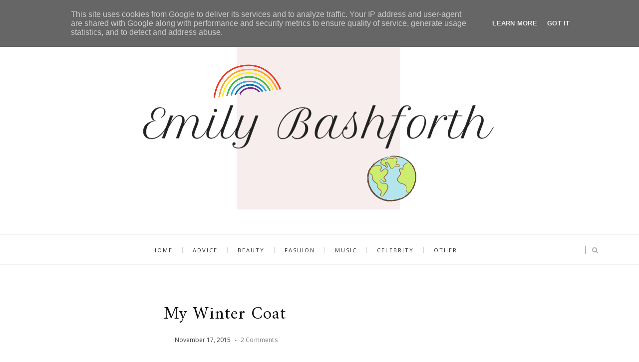

--- FILE ---
content_type: text/html; charset=UTF-8
request_url: http://www.emilybashforth.co.uk/b/stats?style=BLACK_TRANSPARENT&timeRange=ALL_TIME&token=APq4FmBpTgqk4BMhYOGcGizg8TrlGslxEGej74Kfd1nCidea9pjuHO6n0hEkWMyq7zH1S-gBRrGLneAWQrFvtr5ffYdVEXbVKA
body_size: 260
content:
{"total":637340,"sparklineOptions":{"backgroundColor":{"fillOpacity":0.1,"fill":"#000000"},"series":[{"areaOpacity":0.3,"color":"#202020"}]},"sparklineData":[[0,65],[1,30],[2,55],[3,28],[4,25],[5,25],[6,25],[7,41],[8,47],[9,43],[10,44],[11,41],[12,37],[13,34],[14,50],[15,41],[16,51],[17,50],[18,52],[19,100],[20,34],[21,33],[22,33],[23,40],[24,37],[25,48],[26,45],[27,50],[28,38],[29,1]],"nextTickMs":720000}

--- FILE ---
content_type: text/html; charset=utf-8
request_url: https://www.google.com/recaptcha/api2/aframe
body_size: 267
content:
<!DOCTYPE HTML><html><head><meta http-equiv="content-type" content="text/html; charset=UTF-8"></head><body><script nonce="Qo18QXQwbvVTAIFC3_Rpog">/** Anti-fraud and anti-abuse applications only. See google.com/recaptcha */ try{var clients={'sodar':'https://pagead2.googlesyndication.com/pagead/sodar?'};window.addEventListener("message",function(a){try{if(a.source===window.parent){var b=JSON.parse(a.data);var c=clients[b['id']];if(c){var d=document.createElement('img');d.src=c+b['params']+'&rc='+(localStorage.getItem("rc::a")?sessionStorage.getItem("rc::b"):"");window.document.body.appendChild(d);sessionStorage.setItem("rc::e",parseInt(sessionStorage.getItem("rc::e")||0)+1);localStorage.setItem("rc::h",'1769386990661');}}}catch(b){}});window.parent.postMessage("_grecaptcha_ready", "*");}catch(b){}</script></body></html>

--- FILE ---
content_type: text/javascript; charset=UTF-8
request_url: http://www.emilybashforth.co.uk/feeds/posts/default/8761099628478296938?alt=json-in-script&callback=metaset
body_size: 2652
content:
// API callback
metaset({"version":"1.0","encoding":"UTF-8","entry":{"xmlns":"http://www.w3.org/2005/Atom","xmlns$blogger":"http://schemas.google.com/blogger/2008","xmlns$georss":"http://www.georss.org/georss","xmlns$gd":"http://schemas.google.com/g/2005","xmlns$thr":"http://purl.org/syndication/thread/1.0","id":{"$t":"tag:blogger.com,1999:blog-5438179873191332597.post-8761099628478296938"},"published":{"$t":"2015-11-17T21:17:00.000+00:00"},"updated":{"$t":"2015-11-17T21:20:45.586+00:00"},"category":[{"scheme":"http://www.blogger.com/atom/ns#","term":"Fashion"}],"title":{"type":"text","$t":"My Winter Coat"},"content":{"type":"html","$t":"\u003Cdiv class=\"separator\" style=\"clear: both; text-align: center;\"\u003E\n\u003C\/div\u003E\n\u003Cdiv class=\"separator\" style=\"clear: both; text-align: center;\"\u003E\n\u003Ca href=\"https:\/\/blogger.googleusercontent.com\/img\/b\/R29vZ2xl\/AVvXsEgwkgCB0ThhKt1Tkx99lILVdhx7lgIPwDmcQZhSiEpA-IX9xYdRVIMpW-ehWZ6H7rWJwrXPcSFYxDuhgpWG5Ys5-qRdMq12KBQuUii4r59wnzINkHE9c2c54DilEDdkweJSlbkCw0KcFhI\/s1600\/PicMonkey+Collage.png\" imageanchor=\"1\" style=\"margin-left: 1em; margin-right: 1em;\"\u003E\u003Cimg border=\"0\" src=\"https:\/\/blogger.googleusercontent.com\/img\/b\/R29vZ2xl\/AVvXsEgwkgCB0ThhKt1Tkx99lILVdhx7lgIPwDmcQZhSiEpA-IX9xYdRVIMpW-ehWZ6H7rWJwrXPcSFYxDuhgpWG5Ys5-qRdMq12KBQuUii4r59wnzINkHE9c2c54DilEDdkweJSlbkCw0KcFhI\/s1600\/PicMonkey+Collage.png\" \/\u003E\u003C\/a\u003E\u003C\/div\u003E\nI always find buying a new Winter coat really exciting, and this year was no exception! I recently bought a new coat to save myself from turning into a human iceberg on a daily basis whilst wearing a leather jacket! \u003Cbr \/\u003E\n\u003Ca name='more'\u003E\u003C\/a\u003EMy coat is from \u003Cb\u003ENew Look\u003C\/b\u003E, which is somewhere I would certainly recommend for Winter coats as they stock a wide variety of colours, styles and are all at reasonable prices. Mine was \u003Cb\u003E£49.99\u003C\/b\u003E, which is rather pricey but definitely worth it considering I wear it every day for College, it keeps me warm and will last me a long time!\u003Cbr \/\u003E\nHere are some photos of it for you! Winter, here we come....\u003Cbr \/\u003E\n\u003Cbr \/\u003E\n\u003Cdiv class=\"separator\" style=\"clear: both; text-align: center;\"\u003E\n\u003Ca href=\"https:\/\/blogger.googleusercontent.com\/img\/b\/R29vZ2xl\/AVvXsEhcykJV4CDTDJZIXrVIcj4O6aeiDQCrMw8hQvEvWh108a24NoUHDIYZAji6K7Q2STVBU6k0zAIqf4Inc4RdGSAxgMQ2NHEnMhrIjM1y2Y5paRGJq-81XI06ng0ekWnGAAW-3tlj_HdXY1M\/s1600\/1.png\" imageanchor=\"1\" style=\"margin-left: 1em; margin-right: 1em;\"\u003E\u003Cimg border=\"0\" src=\"https:\/\/blogger.googleusercontent.com\/img\/b\/R29vZ2xl\/AVvXsEhcykJV4CDTDJZIXrVIcj4O6aeiDQCrMw8hQvEvWh108a24NoUHDIYZAji6K7Q2STVBU6k0zAIqf4Inc4RdGSAxgMQ2NHEnMhrIjM1y2Y5paRGJq-81XI06ng0ekWnGAAW-3tlj_HdXY1M\/s1600\/1.png\" \/\u003E\u003C\/a\u003E\u003C\/div\u003E\n\u003Cdiv class=\"separator\" style=\"clear: both; text-align: center;\"\u003E\n\u003Cbr \/\u003E\u003C\/div\u003E\n\u003Cdiv class=\"separator\" style=\"clear: both; text-align: center;\"\u003E\n\u003Ca href=\"https:\/\/blogger.googleusercontent.com\/img\/b\/R29vZ2xl\/AVvXsEg_f5OfuEseNLy2-7NnVUNPd_a-fFZ41l9Zn1NLeDHW_Lj8-lvumeGhxCQhHHKL3Cmv72boXRwfrxHGsw4vfo9nYnxrjUIlFBAmc3OJ84-u-IxTcYFXkFakzQsbthLjlXWlrfKWMJrU4Y4\/s1600\/2.png\" imageanchor=\"1\" style=\"margin-left: 1em; margin-right: 1em;\"\u003E\u003Cimg border=\"0\" src=\"https:\/\/blogger.googleusercontent.com\/img\/b\/R29vZ2xl\/AVvXsEg_f5OfuEseNLy2-7NnVUNPd_a-fFZ41l9Zn1NLeDHW_Lj8-lvumeGhxCQhHHKL3Cmv72boXRwfrxHGsw4vfo9nYnxrjUIlFBAmc3OJ84-u-IxTcYFXkFakzQsbthLjlXWlrfKWMJrU4Y4\/s1600\/2.png\" \/\u003E\u003C\/a\u003E\u003C\/div\u003E\n\u003Cbr \/\u003E\n\u003Cdiv class=\"separator\" style=\"clear: both; text-align: center;\"\u003E\n\u003Ca href=\"https:\/\/blogger.googleusercontent.com\/img\/b\/R29vZ2xl\/AVvXsEg-2n-KlOcNuonkh5EFtFCifCQgZYSzhkeVy_7g8XNnyeZ9SD4LwEcvyFxjY_ivcqGmyZVA2Oof1Nw1sd12UBvc9PQcjbIPX2yCzd2i-R7rhWhaDw976gIez8d0DzB_DpUU2IydUu0PUIw\/s1600\/3.png\" imageanchor=\"1\" style=\"margin-left: 1em; margin-right: 1em;\"\u003E\u003Cimg border=\"0\" src=\"https:\/\/blogger.googleusercontent.com\/img\/b\/R29vZ2xl\/AVvXsEg-2n-KlOcNuonkh5EFtFCifCQgZYSzhkeVy_7g8XNnyeZ9SD4LwEcvyFxjY_ivcqGmyZVA2Oof1Nw1sd12UBvc9PQcjbIPX2yCzd2i-R7rhWhaDw976gIez8d0DzB_DpUU2IydUu0PUIw\/s1600\/3.png\" \/\u003E\u003C\/a\u003E\u003C\/div\u003E\n\u003Cbr \/\u003E\n\u003Cdiv class=\"separator\" style=\"clear: both; text-align: center;\"\u003E\n\u003Ca href=\"https:\/\/blogger.googleusercontent.com\/img\/b\/R29vZ2xl\/AVvXsEh8PDUjfgDcDKOqRMrHEiVuCyxmkHiKX7jRTLuSFobusJMPDS30FkDSP6bI3RBnhyuYyl7pgnLp_hI9-IbfIqkKTixXk-So7ewcdPo5piThamUE3BKCick-3dWktJ8YqnUzhL7jAYXh_gc\/s1600\/4.png\" imageanchor=\"1\" style=\"margin-left: 1em; margin-right: 1em;\"\u003E\u003Cimg border=\"0\" src=\"https:\/\/blogger.googleusercontent.com\/img\/b\/R29vZ2xl\/AVvXsEh8PDUjfgDcDKOqRMrHEiVuCyxmkHiKX7jRTLuSFobusJMPDS30FkDSP6bI3RBnhyuYyl7pgnLp_hI9-IbfIqkKTixXk-So7ewcdPo5piThamUE3BKCick-3dWktJ8YqnUzhL7jAYXh_gc\/s1600\/4.png\" \/\u003E\u003C\/a\u003E\u003C\/div\u003E\n\u003Cdiv class=\"separator\" style=\"clear: both; text-align: center;\"\u003E\n\u003Cbr \/\u003E\u003C\/div\u003E\n\u003Cdiv class=\"separator\" style=\"clear: both; text-align: center;\"\u003E\n\u003Ca href=\"https:\/\/blogger.googleusercontent.com\/img\/b\/R29vZ2xl\/AVvXsEjyB_bYrmCwUS000TGqMb-2AwEAIqipsUBrplRjAn517c7yil2_4Thcp3Ycj_WZXtuNIIC_UlINxOS3kYziQqAgcPPEw7qjokMD_klzNniEXAWs4jfhdrjkgcZS7OtISTi9ud3DuwkMGWE\/s1600\/6.png\" imageanchor=\"1\" style=\"margin-left: 1em; margin-right: 1em;\"\u003E\u003Cimg border=\"0\" src=\"https:\/\/blogger.googleusercontent.com\/img\/b\/R29vZ2xl\/AVvXsEjyB_bYrmCwUS000TGqMb-2AwEAIqipsUBrplRjAn517c7yil2_4Thcp3Ycj_WZXtuNIIC_UlINxOS3kYziQqAgcPPEw7qjokMD_klzNniEXAWs4jfhdrjkgcZS7OtISTi9ud3DuwkMGWE\/s1600\/6.png\" \/\u003E\u003C\/a\u003E\u003C\/div\u003E\n\u003Cbr \/\u003E\n\u003Cdiv class=\"separator\" style=\"clear: both; text-align: center;\"\u003E\n\u003Ca href=\"https:\/\/blogger.googleusercontent.com\/img\/b\/R29vZ2xl\/AVvXsEgC9Y4QOemx-geNaZBxVIW3nlJpw-4DtLs8nQIBbUgKxgi2gPMeBVur8VbFjmK0j9pPV38knoet9fcnZI1yhsiCFDCCJ_yJ6-ENnZm5MhVptrxUedXD3JrZMIdi10sik4WmugrYfzK58H8\/s1600\/5.png\" imageanchor=\"1\" style=\"margin-left: 1em; margin-right: 1em;\"\u003E\u003Cimg border=\"0\" src=\"https:\/\/blogger.googleusercontent.com\/img\/b\/R29vZ2xl\/AVvXsEgC9Y4QOemx-geNaZBxVIW3nlJpw-4DtLs8nQIBbUgKxgi2gPMeBVur8VbFjmK0j9pPV38knoet9fcnZI1yhsiCFDCCJ_yJ6-ENnZm5MhVptrxUedXD3JrZMIdi10sik4WmugrYfzK58H8\/s1600\/5.png\" \/\u003E\u003C\/a\u003E\u003C\/div\u003E\n\u003Cdiv class=\"separator\" style=\"clear: both; text-align: center;\"\u003E\n\u003C\/div\u003E\n\u003Cdiv class=\"separator\" style=\"clear: both; text-align: center;\"\u003E\n\u003Cbr \/\u003E\u003C\/div\u003E\n\u003Cdiv class=\"separator\" style=\"clear: both; text-align: center;\"\u003E\n\u003Ca href=\"https:\/\/blogger.googleusercontent.com\/img\/b\/R29vZ2xl\/AVvXsEh8UQud4BKCYj0IvDhT2z7suB_3wInxnWPwGmHxkDs8mc8d70mpKWZfqLWyrK0wX5mLg7P7yCAiD5V1O1OJZc45lzu5OmPtcyEVYrMqkKcfJ_YwMLkjHnzqF1TGoGdtaierXWIGS-paTz4\/s1600\/22.png\" imageanchor=\"1\" style=\"margin-left: 1em; margin-right: 1em;\"\u003E\u003Cimg border=\"0\" src=\"https:\/\/blogger.googleusercontent.com\/img\/b\/R29vZ2xl\/AVvXsEh8UQud4BKCYj0IvDhT2z7suB_3wInxnWPwGmHxkDs8mc8d70mpKWZfqLWyrK0wX5mLg7P7yCAiD5V1O1OJZc45lzu5OmPtcyEVYrMqkKcfJ_YwMLkjHnzqF1TGoGdtaierXWIGS-paTz4\/s1600\/22.png\" \/\u003E\u003C\/a\u003E\u003C\/div\u003E\n\u003Cbr \/\u003E\n\u003Cdiv class=\"separator\" style=\"clear: both; text-align: center;\"\u003E\n\u003Ca href=\"https:\/\/blogger.googleusercontent.com\/img\/b\/R29vZ2xl\/AVvXsEjTeTpfQag7hU-NibwRcoLFZLJ4q4-hVfQvSFELMyEihMhkclYZasEH2pwNOdiZw_M6MpzWYgQT-tJhb6ww-cyDcn9xmvdNh0blulLRv7gpAMCw6Xl9uIWKhYdw7bR_ktGI9NRjoOdbUPw\/s1600\/3.png\" imageanchor=\"1\" style=\"margin-left: 1em; margin-right: 1em;\"\u003E\u003Cimg border=\"0\" src=\"https:\/\/blogger.googleusercontent.com\/img\/b\/R29vZ2xl\/AVvXsEjTeTpfQag7hU-NibwRcoLFZLJ4q4-hVfQvSFELMyEihMhkclYZasEH2pwNOdiZw_M6MpzWYgQT-tJhb6ww-cyDcn9xmvdNh0blulLRv7gpAMCw6Xl9uIWKhYdw7bR_ktGI9NRjoOdbUPw\/s1600\/3.png\" \/\u003E\u003C\/a\u003E\u003C\/div\u003E\n\u003Cdiv class=\"separator\" style=\"clear: both; text-align: center;\"\u003E\n\u003Cb\u003ECoat: \u003C\/b\u003ENew Look\u003C\/div\u003E\n\u003Cdiv class=\"separator\" style=\"clear: both; text-align: center;\"\u003E\n\u003Cb\u003EDress: \u003C\/b\u003EPrimark\u003C\/div\u003E\n\u003Cdiv class=\"separator\" style=\"clear: both; text-align: center;\"\u003E\n\u003C\/div\u003E\n\u003Cbr \/\u003E\n\u003Cdiv style=\"text-align: center;\"\u003E\n\u003Cb\u003EWhat are your Winter coats like? \u0026lt;3\u003C\/b\u003E\u003C\/div\u003E\n\u003Cdiv style=\"text-align: center;\"\u003E\n\u003Cb\u003E\u003Cbr \/\u003E\u003C\/b\u003E\u003C\/div\u003E\n\u003Cdiv style=\"text-align: center;\"\u003E\nLove, Emily :) xx\u003C\/div\u003E\n"},"link":[{"rel":"replies","type":"application/atom+xml","href":"http:\/\/www.emilybashforth.co.uk\/feeds\/8761099628478296938\/comments\/default","title":"Post Comments"},{"rel":"replies","type":"text/html","href":"http:\/\/www.emilybashforth.co.uk\/2015\/11\/my-winter-coat.html#comment-form","title":"2 Comments"},{"rel":"edit","type":"application/atom+xml","href":"http:\/\/www.blogger.com\/feeds\/5438179873191332597\/posts\/default\/8761099628478296938"},{"rel":"self","type":"application/atom+xml","href":"http:\/\/www.blogger.com\/feeds\/5438179873191332597\/posts\/default\/8761099628478296938"},{"rel":"alternate","type":"text/html","href":"http:\/\/www.emilybashforth.co.uk\/2015\/11\/my-winter-coat.html","title":"My Winter Coat"}],"author":[{"name":{"$t":"Emily Bashforth"},"uri":{"$t":"http:\/\/www.blogger.com\/profile\/15239632354166891495"},"email":{"$t":"noreply@blogger.com"},"gd$image":{"rel":"http://schemas.google.com/g/2005#thumbnail","width":"16","height":"16","src":"https:\/\/img1.blogblog.com\/img\/b16-rounded.gif"}}],"media$thumbnail":{"xmlns$media":"http://search.yahoo.com/mrss/","url":"https:\/\/blogger.googleusercontent.com\/img\/b\/R29vZ2xl\/AVvXsEgwkgCB0ThhKt1Tkx99lILVdhx7lgIPwDmcQZhSiEpA-IX9xYdRVIMpW-ehWZ6H7rWJwrXPcSFYxDuhgpWG5Ys5-qRdMq12KBQuUii4r59wnzINkHE9c2c54DilEDdkweJSlbkCw0KcFhI\/s72-c\/PicMonkey+Collage.png","height":"72","width":"72"},"thr$total":{"$t":"2"}}});

--- FILE ---
content_type: text/javascript; charset=UTF-8
request_url: http://www.emilybashforth.co.uk/feeds/posts/default?alt=json-in-script&callback=labelthumbs
body_size: 116930
content:
// API callback
labelthumbs({"version":"1.0","encoding":"UTF-8","feed":{"xmlns":"http://www.w3.org/2005/Atom","xmlns$openSearch":"http://a9.com/-/spec/opensearchrss/1.0/","xmlns$blogger":"http://schemas.google.com/blogger/2008","xmlns$georss":"http://www.georss.org/georss","xmlns$gd":"http://schemas.google.com/g/2005","xmlns$thr":"http://purl.org/syndication/thread/1.0","id":{"$t":"tag:blogger.com,1999:blog-5438179873191332597"},"updated":{"$t":"2025-12-08T08:31:11.381+00:00"},"category":[{"term":"Advice"},{"term":"Other"},{"term":"Fashion"},{"term":"Beauty"},{"term":"Celebrity"},{"term":"Music"},{"term":"Quizzes"},{"term":"Personal"},{"term":"Random"},{"term":"My Weekly Obsession"},{"term":"Outings"}],"title":{"type":"text","$t":"Emily Bashforth"},"subtitle":{"type":"html","$t":""},"link":[{"rel":"http://schemas.google.com/g/2005#feed","type":"application/atom+xml","href":"http:\/\/www.emilybashforth.co.uk\/feeds\/posts\/default"},{"rel":"self","type":"application/atom+xml","href":"http:\/\/www.blogger.com\/feeds\/5438179873191332597\/posts\/default?alt=json-in-script"},{"rel":"alternate","type":"text/html","href":"http:\/\/www.emilybashforth.co.uk\/"},{"rel":"hub","href":"http://pubsubhubbub.appspot.com/"},{"rel":"next","type":"application/atom+xml","href":"http:\/\/www.blogger.com\/feeds\/5438179873191332597\/posts\/default?alt=json-in-script\u0026start-index=26\u0026max-results=25"}],"author":[{"name":{"$t":"Emily Bashforth"},"uri":{"$t":"http:\/\/www.blogger.com\/profile\/15239632354166891495"},"email":{"$t":"noreply@blogger.com"},"gd$image":{"rel":"http://schemas.google.com/g/2005#thumbnail","width":"16","height":"16","src":"https:\/\/img1.blogblog.com\/img\/b16-rounded.gif"}}],"generator":{"version":"7.00","uri":"http://www.blogger.com","$t":"Blogger"},"openSearch$totalResults":{"$t":"422"},"openSearch$startIndex":{"$t":"1"},"openSearch$itemsPerPage":{"$t":"25"},"entry":[{"id":{"$t":"tag:blogger.com,1999:blog-5438179873191332597.post-4535186915507554867"},"published":{"$t":"2020-01-30T22:42:00.000+00:00"},"updated":{"$t":"2020-02-01T23:32:47.397+00:00"},"category":[{"scheme":"http://www.blogger.com/atom/ns#","term":"Advice"}],"title":{"type":"text","$t":"Learning To Live In Your Body Without Apology "},"content":{"type":"html","$t":"\u003Cdiv class=\"separator\" style=\"clear: both; text-align: center;\"\u003E\n\u003C\/div\u003E\n\u003Cdiv class=\"separator\" style=\"clear: both; text-align: center;\"\u003E\n\u003Ca href=\"https:\/\/blogger.googleusercontent.com\/img\/b\/R29vZ2xl\/AVvXsEi8q18NJs3KEKyLAm0_17F3X4sh7fAdGXc9xujQoO3W0cdIHLIbctYV8_mdiTxFW3kLt42_6y05Uw8bF_oU8PKsxnlML2IARs6hXxzEEx4DI_k4J1QoWCNG1K7ALQL6WVJEM_-OVwqtlkck\/s1600\/7CCF8C6D-4F5E-4968-8BFA-2B057F37B4D3+%25281%2529.png\" imageanchor=\"1\" style=\"margin-left: 1em; margin-right: 1em;\"\u003E\u003Cimg border=\"0\" data-original-height=\"1066\" data-original-width=\"1600\" height=\"426\" src=\"https:\/\/blogger.googleusercontent.com\/img\/b\/R29vZ2xl\/AVvXsEi8q18NJs3KEKyLAm0_17F3X4sh7fAdGXc9xujQoO3W0cdIHLIbctYV8_mdiTxFW3kLt42_6y05Uw8bF_oU8PKsxnlML2IARs6hXxzEEx4DI_k4J1QoWCNG1K7ALQL6WVJEM_-OVwqtlkck\/s640\/7CCF8C6D-4F5E-4968-8BFA-2B057F37B4D3+%25281%2529.png\" width=\"640\" \/\u003E\u003C\/a\u003E\u003C\/div\u003E\nI'm a firm believer in the idea that life gets indescribably better as soon as you stop apologising for things. I mean, if you accidentally walk into someone on the street or you say something that hurts someone's feelings, definitely apologise. But, when it comes to existing in you body, that is, without doubt, the last thing you should be apologising for.\u003Cbr \/\u003E\n\u003Ca name='more'\u003E\u003C\/a\u003ELife just improves significantly and becomes so much more enjoyable when you realise that your body isn't a thing you need to say sorry for or alter to comply with other people's standards, because you do not owe anyone anything when it comes to how you look. ⁣⁣\u003Cbr \/\u003E\n⁣⁣\u003Cbr \/\u003E\nYou don’t owe anyone thinness. ⁣⁣\u003Cbr \/\u003E\nYou don’t owe anyone beauty. ⁣⁣\u003Cbr \/\u003E\nYou don’t owe anyone modesty. ⁣⁣\u003Cbr \/\u003E\nYou don’t owe anyone health.⁣⁣\u003Cbr \/\u003E\nYou don’t owe anyone the right to an opinion on how you exist in your own body. ⁣⁣\u003Cbr \/\u003E\nYou don’t owe anyone an explanation for why your body is the way it is. ⁣⁣\u003Cbr \/\u003E\nYou don’t owe anyone an apology for being who you are. ⁣⁣\u003Cbr \/\u003E\n⁣\u003Cbr \/\u003E\nYou existing in your body is not a public spectacle. Your body is not a moral dilemma as something either ‘right’ or ‘wrong’ or a topic for debate. It isn’t something you have to explain or justify, no matter how it looks or how you care for it.⁣⁣\u003Cbr \/\u003E\n⁣⁣\u003Cbr \/\u003E\nThere is so much freedom to be found in just BEING without feeling a constant need to say ‘sorry’ for things that you know don’t require an apology but have been taught to apologise for anyway. I know that, especially as a woman, you can feel an obligation to apologise for things that are \u003Ci\u003Eridiculous, \u003C\/i\u003Ebut out of politeness, sometimes fear of not being accepted, and I know I do it because I want to be the first to point out my insecurities before anyone can use them against me. But, as Blake Lively said in \u003Ci\u003EA Simple Favour, \"\u003C\/i\u003EDon't say you're sorry, you don't need to do that. You don't need to apologise, it's a fucked up female habit.\" And she was right. So much inner peace can come from living by your own rules and setting your own standards rather than adhering to other people’s as a woman. So what if your hip flab is poking out in a group photo, or you have acne, or your boobs are spilling out of a crop top, or you're the largest bridesmaid at a wedding or you're unhealthy or like to look after your body in ways other people find strange, those aren't things to apologise for and you've got to unlearn those behaviours and start learning to live boldly and unapologetically, because otherwise you end up stuck in this pathetic cycle of people pleasing and that only makes \u003Ci\u003Eyou \u003C\/i\u003Emiserable. And besides, all those people you want to fit in with? They literally don't care about the way your body looks.\u003Cbr \/\u003E\n\u003Cbr \/\u003E\nThere is nothing more beautiful than our true selves. There is nothing more freeing than to BE our true selves. There is nothing that will set your soul on fire and give you a burning excitement for life than being the person you were born to be. And when you are at peace with yourself on the inside, it radiates like sunbeams off your exterior, regardless of any physical features you possess.\u003Cbr \/\u003E\nLikewise, there is nothing more suffocating, more inhibiting, more pointless than hiding. Hiding who you are, not allowing yourself to shine, not being around people who make you feel like you CAN shine. It’s miserable, it’s painful and it isn’t what anyone deserves, which is a life bursting with enjoyment and unapologetic, unashamed, loud and proud self expression.\u003Cbr \/\u003E\n\u003Cdiv\u003E\nOf course, learning to stop apologising and to, instead, just \u003Ci\u003Ebe, \u003C\/i\u003Eisn't really something that comes overnight since you've probably spent your lifetime saying sorry for the way you are, but it's definitely a doable thing over time and it's something you can practise. Next time you find yourself going to apologise for something petty, stop yourself and question if \u003Ci\u003Eyou \u003C\/i\u003Ewould expect someone else to apologise for such a thing, also ask yourself if you've either done anything wrong or hurt anybody in that situation, if the answer is \u003Ci\u003Eno, \u003C\/i\u003Epull back that apology. Also ask yourself if a man would ever apologise for being too loud, for existing too boisterously, for having a high opinion of himself or feeling content in his own skin.\u003Cbr \/\u003E\n\u003Cbr \/\u003E\nPutting yourself out there, being bold, telling the world that you are YOU, whether they like it or not, is hard and scary, especially when there are often a lot of people out there who want to silence you or put you into a box. If you're a woman, that box is usually one of whiteness, thinness, politeness and femininity. But as soon as you start doing that, being yourself without giving a \u003Ci\u003Eshit\u003C\/i\u003E, you’ll feel life start to get a million times better. In every way. And you'll find you have so much more time to do what \u003Ci\u003Etruly \u003C\/i\u003Esets your heart alight with joy because you have more energy to pour into your passions that isn't being wasted on caring what other people think.\u003Cbr \/\u003E\nIt doesn’t matter what anyone else's opinions are, never sacrifice your safety of course, but also never allow yourself to be shrunk down or silenced. In whatever ways you can, wherever you can, as often as you can, sprinkle a little bit of YOU everywhere you go. Some people won't like it, but you don't have to like them.\u003Cbr \/\u003E\n\u003Cdiv\u003E\n\u003Cbr \/\u003E\u003C\/div\u003E\n\u003Cblockquote class=\"tr_bq\"\u003E\n“You will always be too much of something for someone: too big, too loud, too soft, too edgy. If you round out your edges, you lose your edge. Apologise for mistakes. Apologise for unintentionally hurting someone profusely. But don't apologise for being who you are.”\u0026nbsp;\u003C\/blockquote\u003E\n\u003Cbr \/\u003E\n\u003Cdiv style=\"text-align: center;\"\u003E\nLove, Emily\u0026nbsp;\u003C\/div\u003E\n\u003C\/div\u003E\n"},"link":[{"rel":"replies","type":"application/atom+xml","href":"http:\/\/www.emilybashforth.co.uk\/feeds\/4535186915507554867\/comments\/default","title":"Post Comments"},{"rel":"replies","type":"text/html","href":"http:\/\/www.emilybashforth.co.uk\/2020\/01\/learning-to-live-in-your-body-without.html#comment-form","title":"0 Comments"},{"rel":"edit","type":"application/atom+xml","href":"http:\/\/www.blogger.com\/feeds\/5438179873191332597\/posts\/default\/4535186915507554867"},{"rel":"self","type":"application/atom+xml","href":"http:\/\/www.blogger.com\/feeds\/5438179873191332597\/posts\/default\/4535186915507554867"},{"rel":"alternate","type":"text/html","href":"http:\/\/www.emilybashforth.co.uk\/2020\/01\/learning-to-live-in-your-body-without.html","title":"Learning To Live In Your Body Without Apology "}],"author":[{"name":{"$t":"Emily Bashforth"},"uri":{"$t":"http:\/\/www.blogger.com\/profile\/15239632354166891495"},"email":{"$t":"noreply@blogger.com"},"gd$image":{"rel":"http://schemas.google.com/g/2005#thumbnail","width":"16","height":"16","src":"https:\/\/img1.blogblog.com\/img\/b16-rounded.gif"}}],"media$thumbnail":{"xmlns$media":"http://search.yahoo.com/mrss/","url":"https:\/\/blogger.googleusercontent.com\/img\/b\/R29vZ2xl\/AVvXsEi8q18NJs3KEKyLAm0_17F3X4sh7fAdGXc9xujQoO3W0cdIHLIbctYV8_mdiTxFW3kLt42_6y05Uw8bF_oU8PKsxnlML2IARs6hXxzEEx4DI_k4J1QoWCNG1K7ALQL6WVJEM_-OVwqtlkck\/s72-c\/7CCF8C6D-4F5E-4968-8BFA-2B057F37B4D3+%25281%2529.png","height":"72","width":"72"},"thr$total":{"$t":"0"}},{"id":{"$t":"tag:blogger.com,1999:blog-5438179873191332597.post-1627162988800879433"},"published":{"$t":"2020-01-30T22:00:00.000+00:00"},"updated":{"$t":"2020-01-30T22:00:19.170+00:00"},"category":[{"scheme":"http://www.blogger.com/atom/ns#","term":"Advice"}],"title":{"type":"text","$t":"Things I Was Told By An Eating Disorder Specialist That YOU May Need To Hear"},"content":{"type":"html","$t":"\u003Cdiv class=\"separator\" style=\"clear: both; text-align: center;\"\u003E\n\u003Ca href=\"https:\/\/blogger.googleusercontent.com\/img\/b\/R29vZ2xl\/AVvXsEhxcYxwbeBBovBpEYbkQVqDAw3iUZMiBu6Wn0aXJo4Hb60NbxmDHl8obDaYxgs6a9d9PTZLrSspH-grfreewRPVypB_zi1wJp4DuYrs0mVdrmO6UR8W-DiOSY5wcOJp8DzRXM32xqFOH6er\/s1600\/8FC4474A-22C8-4ED9-9311-B6DB6293FC5C.png\" imageanchor=\"1\" style=\"margin-left: 1em; margin-right: 1em;\"\u003E\u003Cimg border=\"0\" data-original-height=\"1200\" data-original-width=\"1600\" height=\"480\" src=\"https:\/\/blogger.googleusercontent.com\/img\/b\/R29vZ2xl\/AVvXsEhxcYxwbeBBovBpEYbkQVqDAw3iUZMiBu6Wn0aXJo4Hb60NbxmDHl8obDaYxgs6a9d9PTZLrSspH-grfreewRPVypB_zi1wJp4DuYrs0mVdrmO6UR8W-DiOSY5wcOJp8DzRXM32xqFOH6er\/s640\/8FC4474A-22C8-4ED9-9311-B6DB6293FC5C.png\" width=\"640\" \/\u003E\u003C\/a\u003E\u003C\/div\u003E\nEating disorder recovery comes with having to hear uncomfortable truths about the way you think about your body and the dangerous habits you've picked up, and actually accepting those things and rewiring your brain to think differently, can be really difficult when you've lived a certain way for so long and are suddenly forced to challenge everything you've ever known.\u003Cbr \/\u003E\n\u003Ca name='more'\u003E\u003C\/a\u003EDuring sessions with my eating disorder specialist, I've been told a lot of things that my eating disorder hasn't wanted me to hear, but which I now understand \u003Ci\u003EI \u003C\/i\u003Eneeded to hear, both to heal the child inside me and lay her anxieties around food to rest, and to help current me rebuild my relationship with my body so I can live a healthy life in the future.\u003Cbr \/\u003E\nA lot of the things I've been told through the recovery process may seem like common sense, such as how it's important to eat three meals a day to stay alive, but they're things I constantly have to drill into my brain and try to remember, because an eating disorder totally distorts your way of thinking to the point where carrying out the most necessary acts of self care can actually feel like you're doing something wrong.\u003Cbr \/\u003E\n\u003Cbr \/\u003E\nI wanted to share some of the things I've learnt in the hope that they may be useful on the days when your eating disorder is screaming extra loudly at you to stay in a toxic place. These things don't come from my eating disorder, they aren't my eating disorder talking and these aren't just things I've pulled out of my ass, these came from an\u0026nbsp;eating disorder professional who knows what they're talking about and they're things that continue to guide me on the road to recovery.\u003Cbr \/\u003E\n\u003Cb\u003E\u003Cbr \/\u003E\u003C\/b\u003E\n\u003Cb\u003E1) CARBS ARE GOOD!\u003C\/b\u003E\u003Cbr \/\u003E\nI remember having a conversation about what snacks I had eaten during a day, and after admitting to eating a packet of crisps, I was greeted with a reaction I'd never had to something like that before. For my entire life, crisps have been \"bad\" and \"unhealthy,\" and any time I've heard anyone speak about crisps, it has been in a negative, guilty way, but, in this instance, for the very first time, crisps weren't demonised to me but, instead, were glorified. \"That’s good!\" she said, \"Crisps are carbs, and we need carbs!\" Even though it’s a totally mundane thing, eating a packet of crisps, 12 year old me who threw her crisps into the bin straight out of her packed lunch at school needed to hear that, actually, crisps won't kill you if you eat them, and carbs are an essential part of any healthy, balanced diet. In that moment, when I was told that nothing bad was going to happen should I continue integrating carbs into my meals, I think I decided that I wanted to keep trying to recover in a way I’ve never felt before.\u003Cbr \/\u003E\n\u003Cbr \/\u003E\n\u003Cb\u003E2) YOU HAVEN'T DONE ANYTHING WRONG\u003C\/b\u003E\u003Cbr \/\u003E\nWhen I found myself stumbling during recovery and found myself turning back to old behaviours, I was told, \"You haven't done anything wrong!\" and that gave me so much comfort through a time when I had convinced myself I was the worst person in the world for slipping up. But humans make mistakes, and recovery isn't and never will be linear, there will always be obstacles to conquer and times when the voice of the eating disorder gets loud. When you live with an illness like that for so long, it makes every thought you have about yourself negative until you hold yourself to impossible standards and leave no room for errors in your life, but struggling on the road to recovery is inevitable, so, next time you find yourself in a dark spot and feeling bad for relapsing, please know that you aren't doing \u003Ci\u003Eanything \u003C\/i\u003Ewrong. In fact, by trying to recover, you're doing so much \u003Ci\u003Eright.\u003C\/i\u003E\u003Cbr \/\u003E\n\u003Ci\u003E\u003Cbr \/\u003E\u003C\/i\u003E\n\u003Cb\u003E3) EVERY DAY COMES WITH A RESET BUTTON\u003C\/b\u003E\u003Cbr \/\u003E\nAnd, after those hard days, it's just as important to remember that it won't last. Every day you wake up is a new start and a chance to try again. Every morning, we are given another opportunity to commit to recovery and we can begin all over again if we need to. Eating disorder recovery comes with a reset button every single day and you never need to take any of the baggage from the previous day with you, you can let it go and just put all your energy into this fresh start. No one is going to hold anything you've done in the past, whether it was last year or two minutes ago, against you.\u003Cbr \/\u003E\n\u003Cbr \/\u003E\n\u003Cb\u003E4) SOMETIMES, YOU CAN'T BE BOTHERED, BUT YOU HAVE TO BE\u003C\/b\u003E\u003Cbr \/\u003E\n\"Some days, I can't be bothered to come into work but I have to, and I'm always glad I got out of bed,\" I was told, and it's the same with eating disorder recovery in that, some days, well, actually, \u003Ci\u003Emost days, \u003C\/i\u003Eit's a thing you won't want to be bothered with, because you're so much more comfortable with being sick and trying to get better and live outside your illness is both terrifying and it takes a \u003Ci\u003Elot \u003C\/i\u003Eof effort, far more than giving in to your demons and staying where you are. But the outcome is always worth it, the positive things that come out of recovery are so much better and more meaningful than staying sick, and staying sick isn't an option, you can't allow it to be. You \u003Ci\u003Ehave \u003C\/i\u003Eto try and put the effort in. No one is going to do it for you and it won't happen by magic. Eating disorders make us believe that recovery is pointless, but remember that they lie.\u003Cbr \/\u003E\n\u003Cbr \/\u003E\n\u003Cb\u003E5) ONCE YOU HAVE THE KNOWLEDGE, YOU CAN DO ANYTHING\u003C\/b\u003E\u003Cbr \/\u003E\nKnowledge is power, especially in eating disorder recovery. There are so many things I've learnt that, now I know, recovery seems so much more possible. Granted, I have to constantly remind myself of them and sometimes I stumble, but once the facts are embedded into my mind, they're not going anywhere and no one can take them away from me or change the truth. Facts like, if I eat regular meals, I will not suddenly start gaining weight but I \u003Ci\u003Ewill \u003C\/i\u003Ehave the energy to get through the day and actually enjoy my life. Once you start relearning the truth about all the things your eating disorder has changed into something deadly, you can literally do anything. Once you know those basic things about food and your body, your eating disorder has \u003Ci\u003Ezero power, \u003C\/i\u003Ebecause you have the \u003Ci\u003Etruth.\u003C\/i\u003E\u003Cbr \/\u003E\n\u003Ci\u003E\u003Cbr \/\u003E\u003C\/i\u003E\n\u003Cb\u003E6) FEELINGS ARE A HOT MESS\u003C\/b\u003E\u003Cbr \/\u003E\nWho else agrees? Feelings are a \u003Ci\u003Ehot mess, \u003C\/i\u003Eand when you're fighting a mental health battle and trying to get better, your feelings are likely to be all over the place, as there'll be a constant conflict between what your illness wants you to feel and what the part of you trying to get better wants to feel. I've come to accept that it's okay for your feelings and emotions to be disorientated and complicated, because all that mess proves I'm doing something right and that I'm attempting to shut down and silence the negative, unhealthy ones. And on the days when recovery feels impossible and my feelings aren't good ones, sometimes, I just have to ride them out and get back on the horse a little later on, because at the end of the day, I'm human.\u003Cbr \/\u003E\n\u003Cbr \/\u003E\n\u003Cb\u003E7) SELF FULFILLING PROPHECY IS REAL\u003C\/b\u003E\u003Cbr \/\u003E\nPerhaps it sounds a little pathetic, but it's true in terms of recovery. If you believe recovery is something that's going to happen and really visualise it coming into your life, it'll come with time. If you picture yourself living a healthy, happy life in a few years, if you picture yourself having a strong relationship with food, if you tell yourself that you \u003Ci\u003Ecan \u003C\/i\u003Erecover and you \u003Ci\u003Eare \u003C\/i\u003Estrong enough to beat your disorder, those things \u003Ci\u003Ewill \u003C\/i\u003Ecrystallise. Self belief is one of the most important things, and one of the most beautiful gifts you can give yourself, and if you believe in your own ability to recover, you're already halfway there, as an eating disorder will try to suck any positive feelings like that out of your life \u003Ci\u003Efast, \u003C\/i\u003Eso if you can override the eating disorder and believe in yourself despite it not wanting you to, that's half the battle!\u003Cbr \/\u003E\n\u003Cbr \/\u003E\n\u003Cb\u003E8) AN EATING DISORDER IS LIKE A RUDE GIRL YOU WANT TO SLAP\u003C\/b\u003E\u003Cbr \/\u003E\nThere isn't much to this one, other than that it's just \u003Ci\u003Ereally true. \u003C\/i\u003EI get so angry at my eating disorder for everything it has taken away from me and for continuing to spoil precious moments, and I do sometimes wish it was a tangible thing I could take my aggression out on, particularly on the days when I think I'm doing well but it suddenly creeps in to trigger me with a bad thought, sometimes that's upsetting, but most of the time, it's just really bloody annoying. Hearing this was also a nice bit of reassurance that not everyone in the world sees eating disorders as positive things, especially when the media love to glorify them in women, and it was a reminder that \u003Ci\u003EI \u003C\/i\u003Eam the one in the right for wanting to beat it, because it isn't a friend.\u003Cbr \/\u003E\n\u003Cbr \/\u003E\n\u003Cb\u003E9) YOU CAN FIND SMALL BITS OF JOY IN THE HARD TIMES\u003C\/b\u003E\u003Cbr \/\u003E\nSome things, you just straight up won't enjoy. For me, holidays \u003Ci\u003Esuck, \u003C\/i\u003Elike Christmas for example, but I was reminded that, whilst the eating disorder thoughts and force of diet culture may always be there as a devil on my shoulder during those times, it \u003Ci\u003Eis \u003C\/i\u003Epossible for me to find small pockets of happiness in them. Even if I don't 100% enjoy Christmas and find it to be a triggering time, there will be moments I can get excited about and focus on to get me through, not everything has to be fully awful if you don't allow it to be, and it's about shutting your eating disorder up for even just five minutes to give yourself a break and figure out a thing, \u003Ci\u003Eanything\u003C\/i\u003E, you enjoy during those times, even if it's something minuscule like a magical Christmas song, it's still \u003Ci\u003Esomething.\u003C\/i\u003E\u003Cbr \/\u003E\n\u003Cb\u003E\u003Cbr \/\u003E\u003C\/b\u003E\n\u003Cb\u003E10) YOU DO NOT HAVE TO STAY STUCK\u003C\/b\u003E\u003Cbr \/\u003E\nWe're ending on the most important one. One thing my eating disorder has always made me feel is trapped. It has convinced me there is no life outside this one and nothing will come out of my efforts to recover. But it has been so valuable to me, hearing that I do not have to stay stuck if I don't want to. I \u003Ci\u003Ecan \u003C\/i\u003Eget better and move on, I \u003Ci\u003Ecan \u003C\/i\u003Elearn to live again and adopt healthier behaviours and thoughts, and so can \u003Ci\u003Eyou. \u003C\/i\u003EYou do not have to stay where you are just because your eating disorder planted you here. You can blossom somewhere else and live a life far away from the shit one your eating disorder is offering.\u003Cbr \/\u003E\n\u003Cbr \/\u003E\n\u003Cdiv style=\"text-align: center;\"\u003E\nI send love and strength to anyone dragging themselves through recovery right now. You can do this.\u003C\/div\u003E\n\u003Cdiv style=\"text-align: center;\"\u003E\n\u003Cbr \/\u003E\u003C\/div\u003E\n\u003Cdiv style=\"text-align: center;\"\u003E\n\u003Cb\u003ELove, Emily\u003C\/b\u003E\u003C\/div\u003E\n\u003Cstyle type=\"text\/css\"\u003E\np.p1 {margin: 0.0px 0.0px 0.0px 0.0px; font: 12.0px 'Times New Roman'; \u003Cspan class=\"goog-spellcheck-word\" id=\":df.242\" tabindex=\"-1\" role=\"menuitem\" aria-haspopup=\"true\" style=\"background: yellow;\"\u003Ecolor\u003C\/span\u003E: #454545}\nspan.s1 {font-kerning: none}\n\u003C\/style\u003E"},"link":[{"rel":"replies","type":"application/atom+xml","href":"http:\/\/www.emilybashforth.co.uk\/feeds\/1627162988800879433\/comments\/default","title":"Post Comments"},{"rel":"replies","type":"text/html","href":"http:\/\/www.emilybashforth.co.uk\/2020\/01\/things-i-was-told-by-eating-disorder.html#comment-form","title":"1 Comments"},{"rel":"edit","type":"application/atom+xml","href":"http:\/\/www.blogger.com\/feeds\/5438179873191332597\/posts\/default\/1627162988800879433"},{"rel":"self","type":"application/atom+xml","href":"http:\/\/www.blogger.com\/feeds\/5438179873191332597\/posts\/default\/1627162988800879433"},{"rel":"alternate","type":"text/html","href":"http:\/\/www.emilybashforth.co.uk\/2020\/01\/things-i-was-told-by-eating-disorder.html","title":"Things I Was Told By An Eating Disorder Specialist That YOU May Need To Hear"}],"author":[{"name":{"$t":"Emily Bashforth"},"uri":{"$t":"http:\/\/www.blogger.com\/profile\/15239632354166891495"},"email":{"$t":"noreply@blogger.com"},"gd$image":{"rel":"http://schemas.google.com/g/2005#thumbnail","width":"16","height":"16","src":"https:\/\/img1.blogblog.com\/img\/b16-rounded.gif"}}],"media$thumbnail":{"xmlns$media":"http://search.yahoo.com/mrss/","url":"https:\/\/blogger.googleusercontent.com\/img\/b\/R29vZ2xl\/AVvXsEhxcYxwbeBBovBpEYbkQVqDAw3iUZMiBu6Wn0aXJo4Hb60NbxmDHl8obDaYxgs6a9d9PTZLrSspH-grfreewRPVypB_zi1wJp4DuYrs0mVdrmO6UR8W-DiOSY5wcOJp8DzRXM32xqFOH6er\/s72-c\/8FC4474A-22C8-4ED9-9311-B6DB6293FC5C.png","height":"72","width":"72"},"thr$total":{"$t":"1"}},{"id":{"$t":"tag:blogger.com,1999:blog-5438179873191332597.post-868359789196873119"},"published":{"$t":"2020-01-30T21:03:00.000+00:00"},"updated":{"$t":"2020-02-01T23:41:32.457+00:00"},"category":[{"scheme":"http://www.blogger.com/atom/ns#","term":"Advice"}],"title":{"type":"text","$t":"A Changing Body Is Not A Ruined Body"},"content":{"type":"html","$t":"\u003Cdiv class=\"separator\" style=\"clear: both; text-align: center;\"\u003E\n\u003Ca href=\"https:\/\/blogger.googleusercontent.com\/img\/b\/R29vZ2xl\/AVvXsEiYUVTLXYXFoCzZ_dADQOrxACHQz7knskJ1HZI0jakxycVSJNANhiby91vAzV7al6lyj5UwIWoKdJbhdhFLKlVjftm2R8-aM3UEVIwJa997mB3xCwEWVJdIFbHfZpcNmz_zgsCu3VxfFxju\/s1600\/comparison-of-young-and-old-skin-aging-skin-dermatology-institute-of-america.png\" imageanchor=\"1\" style=\"margin-left: 1em; margin-right: 1em;\"\u003E\u003Cimg border=\"0\" data-original-height=\"690\" data-original-width=\"890\" height=\"496\" src=\"https:\/\/blogger.googleusercontent.com\/img\/b\/R29vZ2xl\/AVvXsEiYUVTLXYXFoCzZ_dADQOrxACHQz7knskJ1HZI0jakxycVSJNANhiby91vAzV7al6lyj5UwIWoKdJbhdhFLKlVjftm2R8-aM3UEVIwJa997mB3xCwEWVJdIFbHfZpcNmz_zgsCu3VxfFxju\/s640\/comparison-of-young-and-old-skin-aging-skin-dermatology-institute-of-america.png\" width=\"640\" \/\u003E\u003C\/a\u003E\u003C\/div\u003E\nIt’s completely normal for our bodies to change as we age, grow and have various life experiences, good and bad. But we’ve got it into our heads that our bodies aren’t meant to change as society seems to demonise changed bodies and puts unrealistic pressure on us to remain young, wrinkle-free, void of grey hairs and slim for our whole lives, which is completely impossible and largely aimed at women. \u003Cbr \/\u003E\n\u003Ca name='more'\u003E\u003C\/a\u003EEven at the age of just 20, I put ridiculous pressure on my body to look like it would if I was 13, which is ludicrous of me to expect my body to have not changed in that period of time, especially after going through puberty. A changed body is not “spoiled” or “unnatural.” For older women, the pressure is even more intense. I realised recently that I have never \u003Ci\u003Eonce \u003C\/i\u003Eseen an advertisement for an anti-ageing product for men yet, somehow, every time I switch on the TV, I see some form of advert for a women's anti-wrinkle cream, which can actually only do so much since ageing is \u003Ci\u003Einevitable, \u003C\/i\u003Eyet these companies are capitalising off women's fear of getting and looking older even though getting older is one of the most beautiful privileges we could have.\u003Cbr \/\u003E\n\u003Cdiv\u003E\n\u003Cbr \/\u003E\u003C\/div\u003E\n\u003Cdiv\u003E\nThe thing is, a changed body is completely ACCEPTABLE and something to be EXPECTED, but we're forced to hate our changed bodies and look back at photos of our younger selves completely heartbroken that we don't look like that anymore, despite knowing that, regardless of any physical changes our bodies have undergone, we are still the same people on the inside and our skin is just a shell protecting us and carrying us through as we do things that truly matter.\u003Cbr \/\u003E\nOur bodies now do not look the same as they did 10 years ago and our bodies in 10 years will not look how they do now because our bodies grow, they change as we experience things and adapt as they become required for different things to survive.  \u003Cbr \/\u003E\n\u003Cbr \/\u003E\nWe’re ageing every second and, over time, ageing results in lines, wrinkles, grey hair and saggy skin, but it’s nothing to be embarrassed about. Ageing is MAGICAL. Ageing is a LUXURY. An older body has stories to tell and its physical signs of ageing are proof of the life it has lived. And not to mention that there are \u003Ci\u003Eso \u003C\/i\u003Emany people who have not reached the age you are at now, whether you're 17 or 70, and there are people battling with terminal illnesses who will not get to age, so it seems really frivolous and conceited to fear or hate something that so many people would give anything to have. When we fear ageing, we have a tendency to forget that, once life ends, there's no getting it back. You wish you were 21 again? Fine, but you'd have to die at 21, and there'd be no rewind button. To hate your aged body so much that you essentially wish so much of your life didn't happen is, not only bizarre, but such a waste when ageing allows us to reach our full potential as we use all the lessons we've learnt over the years as tools to construct an armour that allow us to be our best and strongest selves.\u003Cbr \/\u003E\n\u003Cbr \/\u003E\nAnd our bodies don’t just change when ageing, they change as we go through puberty, have children, get injured, encounter health problems, gain and lose weight, exercise, travel, eat... and the changes our bodies undergo don’t only happen over an extended period of time, but also right NOW. The body we wake up in of a morning will look different to the one we go to sleep in, for example, when humans eat, WE BLOAT! And that’s OKAY! \u003Cbr \/\u003E\n\u003Cbr \/\u003E\nBodies don’t change because they hate you and want to lower your self-esteem. They change because they HAVE to and because, if they didn’t, well, we literally wouldn’t be here. ALL the changes your body makes, big and small, are natural and you should thank it for changing because it is keeping you alive. No body is designed to stay the same forever, otherwise, we’d still be NEWBORN BABIES! Our bodies change to keep us safe and functioning and those changes are completely unpreventable so, since we can’t fight them, let’s EMBRACE THEM. Every time you notice a change in your body, it means you’re still here. It means you’ve lived long enough to witness another change, and that is SO precious. Ageing isn’t bad, neither is changing size, getting stretch marks or scars, getting flabby arms, a wrinkly face or saggy boobs... no body change is undesirable and society is wrong for making you believe so AND trying to profit off your fear of your body changing.\u0026nbsp;\u003C\/div\u003E\n\u003Cdiv\u003E\n\u003Cbr \/\u003E\u003C\/div\u003E\n\u003Cdiv\u003E\nLooking older, or fatter, or slightly more wrinkly or more grey is not the worst thing you can do as a human being, believe me, and anyone who tells you otherwise really needs to get a grip. You're not harming anyone by changing, you aren't burning down an orphanage, you're just \u003Ci\u003Eexisting! \u003C\/i\u003EAnd I hope that, one day in the future, you'll be able to love all your lines, your wobbly bits and everything about you that looks different and just be thankful for the life your body as carried you through.\u003C\/div\u003E\n\u003Cdiv\u003E\n\u003Cbr \/\u003E\u003C\/div\u003E\n\u003Cdiv style=\"text-align: center;\"\u003E\nYou are beautiful because you are changing and, if you ask me, it’s pretty incredible how no human stays the same for very long. Think of yourself as a butterfly.\u0026nbsp;\u003C\/div\u003E\n\u003Cdiv style=\"text-align: center;\"\u003E\n\u003Cbr \/\u003E\u003C\/div\u003E\n\u003Cdiv style=\"text-align: center;\"\u003E\nLove, Emily\u003C\/div\u003E\n"},"link":[{"rel":"replies","type":"application/atom+xml","href":"http:\/\/www.emilybashforth.co.uk\/feeds\/868359789196873119\/comments\/default","title":"Post Comments"},{"rel":"replies","type":"text/html","href":"http:\/\/www.emilybashforth.co.uk\/2020\/01\/a-changing-body-is-not-ruined-body.html#comment-form","title":"0 Comments"},{"rel":"edit","type":"application/atom+xml","href":"http:\/\/www.blogger.com\/feeds\/5438179873191332597\/posts\/default\/868359789196873119"},{"rel":"self","type":"application/atom+xml","href":"http:\/\/www.blogger.com\/feeds\/5438179873191332597\/posts\/default\/868359789196873119"},{"rel":"alternate","type":"text/html","href":"http:\/\/www.emilybashforth.co.uk\/2020\/01\/a-changing-body-is-not-ruined-body.html","title":"A Changing Body Is Not A Ruined Body"}],"author":[{"name":{"$t":"Emily Bashforth"},"uri":{"$t":"http:\/\/www.blogger.com\/profile\/15239632354166891495"},"email":{"$t":"noreply@blogger.com"},"gd$image":{"rel":"http://schemas.google.com/g/2005#thumbnail","width":"16","height":"16","src":"https:\/\/img1.blogblog.com\/img\/b16-rounded.gif"}}],"media$thumbnail":{"xmlns$media":"http://search.yahoo.com/mrss/","url":"https:\/\/blogger.googleusercontent.com\/img\/b\/R29vZ2xl\/AVvXsEiYUVTLXYXFoCzZ_dADQOrxACHQz7knskJ1HZI0jakxycVSJNANhiby91vAzV7al6lyj5UwIWoKdJbhdhFLKlVjftm2R8-aM3UEVIwJa997mB3xCwEWVJdIFbHfZpcNmz_zgsCu3VxfFxju\/s72-c\/comparison-of-young-and-old-skin-aging-skin-dermatology-institute-of-america.png","height":"72","width":"72"},"thr$total":{"$t":"0"}},{"id":{"$t":"tag:blogger.com,1999:blog-5438179873191332597.post-1212292476540219713"},"published":{"$t":"2020-01-30T20:40:00.001+00:00"},"updated":{"$t":"2020-01-30T20:49:18.438+00:00"},"category":[{"scheme":"http://www.blogger.com/atom/ns#","term":"Advice"}],"title":{"type":"text","$t":"Acknowledging My Privilege During Eating Disorder Recovery "},"content":{"type":"html","$t":"\u003Cdiv class=\"separator\" style=\"clear: both; text-align: center;\"\u003E\n\u003Ca href=\"https:\/\/blogger.googleusercontent.com\/img\/b\/R29vZ2xl\/AVvXsEj7iu8pZWMwbh0ohvOB1FHD6qdfhDDpnUnCv1ZvbA63Zq1RbGKElyAQp3DVeKs0HPy0iXOQAPB_tBNELEQVE-VPgyVCefoWPdudWuQCRUFdoa7h_jdkGk28yUaCvVzDzajfuHqV2u5c5HQZ\/s1600\/BeFunky-collage+%25282%2529+%25282%2529.png\" imageanchor=\"1\" style=\"margin-left: 1em; margin-right: 1em;\"\u003E\u003Cspan style=\"color: black;\"\u003E\u003Cimg border=\"0\" data-original-height=\"1066\" data-original-width=\"1600\" height=\"426\" src=\"https:\/\/blogger.googleusercontent.com\/img\/b\/R29vZ2xl\/AVvXsEj7iu8pZWMwbh0ohvOB1FHD6qdfhDDpnUnCv1ZvbA63Zq1RbGKElyAQp3DVeKs0HPy0iXOQAPB_tBNELEQVE-VPgyVCefoWPdudWuQCRUFdoa7h_jdkGk28yUaCvVzDzajfuHqV2u5c5HQZ\/s640\/BeFunky-collage+%25282%2529+%25282%2529.png\" width=\"640\" \/\u003E\u003C\/span\u003E\u003C\/a\u003E\u003C\/div\u003E\n\u003Cspan style=\"background-color: white; font-family: , , \u0026quot;segoe ui\u0026quot; , \u0026quot;roboto\u0026quot; , \u0026quot;helvetica\u0026quot; , \u0026quot;arial\u0026quot; , sans-serif; font-size: 14px;\"\u003EI have a lot of issues with my body image and my overall relationship with my body, and I have struggled with an eating disorder since the age of 12, however, I am also extremely privileged, and that is something I can fully recognise, even when existing in my own body feels impossible.\u003C\/span\u003E\u003Cbr \/\u003E\n\u003Ca name='more'\u003E\u003C\/a\u003E\u003Cbr \/\u003E\n\u003Cspan style=\"background-color: white; font-family: , , \u0026quot;segoe ui\u0026quot; , \u0026quot;roboto\u0026quot; , \u0026quot;helvetica\u0026quot; , \u0026quot;arial\u0026quot; , sans-serif; font-size: 14px;\"\u003EI am a cis, white, able bodied, young, thin woman, and all of these things benefit me substantially in everyday life. Even when I am completely incapable of accepting my body and acknowledging its beauty, I am always fully aware of the privileges I have because of it because, despite my crippling insecurities, well, I’m not completely ignorant or living in a bubble where my body is the least accepted body type in the world.\u003C\/span\u003E\u003Cbr \/\u003E\n\u003Cspan style=\"background-color: white; font-family: , , \u0026quot;segoe ui\u0026quot; , \u0026quot;roboto\u0026quot; , \u0026quot;helvetica\u0026quot; , \u0026quot;arial\u0026quot; , sans-serif; font-size: 14px;\"\u003EMy whiteness, thinness, gender identity and abilities make me more ‘socially desirable’ and automatically give me privileges that other minority groups do not have. Western beauty standards are so narrow-minded, restrictive and shallow that so many beautiful, diverse body types are cast aside as being ‘unacceptable’ and ‘inferior.’ It's heartbreaking to see the impact this has on people and how it affects their self esteem, causing them to see their own bodies as damaged goods, because they are not that \u003Ci\u003Eat all. \u003C\/i\u003EIt's also equally heartbreaking and \u003Ci\u003Einfuriating \u003C\/i\u003Ewitnessing the treatment people receive from others because of these western beauty standards, the racism, fatphobia, xenophobia, transphobia, misogyny and bullying that communities are on the receiving end of, simply for existing in their bodies, is so wrong.\u0026nbsp;\u003C\/span\u003E\u003Cbr \/\u003E\n\u003Cspan style=\"background-color: white; font-family: , , \u0026quot;segoe ui\u0026quot; , \u0026quot;roboto\u0026quot; , \u0026quot;helvetica\u0026quot; , \u0026quot;arial\u0026quot; , sans-serif; font-size: 14px;\"\u003E\u003Cbr \/\u003E\u003C\/span\u003E\n\u003Cspan style=\"background-color: white; font-family: , , \u0026quot;segoe ui\u0026quot; , \u0026quot;roboto\u0026quot; , \u0026quot;helvetica\u0026quot; , \u0026quot;arial\u0026quot; , sans-serif; font-size: 14px;\"\u003EWhilst white people are claiming the body positivity movement as their own, we must remember that isn't the case at all when we were given \u003C\/span\u003E\u003Cspan style=\"background-color: white; font-size: 14px;\"\u003E‘body positivity’ by fat activists, it was not created by thin, white women, it was created by black, plus size activists, and it’s tiring to constantly see such a lack of representation with women who fit within dominant standards of beauty being the ‘faces’ of body positivity. And, excluding trans women, black women and fat women from the movement, even when it isn't your place to do so, but then preaching about feminism with your next breath is completely ignorant and hypocritical, since feminism is nothing if it is not intersectional and inclusive of \u003Ci\u003Eall \u003C\/i\u003Ewomen. Because, if we don't uplift \u003Ci\u003Eall \u003C\/i\u003Ecommunities, if we don't fight for \u003Ci\u003Eall \u003C\/i\u003Epeople's rights, then what the hell \u003Ci\u003Eare\u003C\/i\u003E\u0026nbsp;we fighting for? Because I, for one, certainly do not want my life to change for the better if it can't change for those more marginalised than myself.\u0026nbsp;\u003C\/span\u003E\u003Cbr \/\u003E\n\u003Cspan style=\"background-color: white; font-family: , , \u0026quot;segoe ui\u0026quot; , \u0026quot;roboto\u0026quot; , \u0026quot;helvetica\u0026quot; , \u0026quot;arial\u0026quot; , sans-serif; font-size: 14px;\"\u003EBody positivity cannot centre around ‘already attractive’ bodies. It has to work for EVERYONE, otherwise, it benefits NO ONE. Any movement or form of liberation must have the most marginalised at its core. Fat bodies, black bodies, trans bodies, gender non-conforming, intersex, sex workers, disabled, poor... far too many spaces in society are not inclusive and it is vital those of us with privilege utilise it to MAKE them inclusive. It isn’t the job of marginalised communities to do that. WE have to do that, otherwise, we are allowing toxic forces like fatphobia, white supremacy and diet culture to thrive.\u0026nbsp;\u003C\/span\u003E\u003Cbr \/\u003E\n\u003Cbr \/\u003E\nIn terms of eating disorder recovery, despite how ugly the process is for me, I'm well aware of the privileges that have come with it. I am a thin woman, therefore, I have never been turned away from eating disorder treatment by a fatphobic doctor. I have never been told aggressively by a medical professional to \"lose weight\" and I am actually able to have conversations with eating disorder specialists and sit in a group session with other eating disorder sufferers without my body being the main focus or feeling like I am not worthy of help because I am \"too fat\" to have an eating disorder - it should be common knowledge that eating disorders do not discriminate and there are also various types of eating disorders. They do not have one \"look\" and assuming someone's health simply by looking at them is wrong and presumptuous. I so badly want the world to change before we lose more lives to eating disorders, which have the highest death rate of any mental illness. When I go for appointments at my hospital to seek treatment for my illness, I expect the professional to be exactly that, \u003Ci\u003Eprofessional\u003C\/i\u003E, to have an open mind and be willing to treat me regardless of how I look, and that should be the same for everyone, no one should feel ashamed seeking treatment and no one should be belittled or punished by doctors for their size.\u003Cbr \/\u003E\n\u003Cspan style=\"background-color: white; font-family: , , \u0026quot;segoe ui\u0026quot; , \u0026quot;roboto\u0026quot; , \u0026quot;helvetica\u0026quot; , \u0026quot;arial\u0026quot; , sans-serif; font-size: 14px;\"\u003EEVERYONE should be encouraged to celebrate their bodies without being dehumanised or discriminated against for merely existing, and it's great to see more diversity in our media these days, but we still have a long way to go and we need to tackle this issue in \u003Ci\u003Eall \u003C\/i\u003Eareas of society, not just the press, but by annihilating fatphobia in our families, in schools, hospitals, and in our own minds. Next time you're about to make a fatphobic comment about someone or even \u003Ci\u003Ethink \u003C\/i\u003Esomething presumptuous, I encourage you to challenge that thought and see the flip side of it, then act out of compassion and support for people who aren't as accepted as you are. It may not seem like a big deal to you, but even something as small as being able to sit on an aeroplane comfortably in a seat that accommodates for your size is a privilege.\u0026nbsp;\u003C\/span\u003E\u003Cbr \/\u003E\n\u003Cspan style=\"background-color: white; font-size: 14px;\"\u003EAnd promoting inclusivity for others doesn't take away from \u003Ci\u003Eyour \u003C\/i\u003Eown struggles. I understand that may be hard to come to terms with if you have something like an eating disorder, but I can promise you that acknowledging your privilege doesn't invalidate your own mental health battles. In fact, by \u003Ci\u003Ewanting \u003C\/i\u003Esociety to change and \u003Ci\u003Ewanting \u003C\/i\u003Eattitudes like fatphobia to be a thing of the past, you are helping prevent future eating disorders and negative thoughts someone like you own child could potentially have about their body.\u003C\/span\u003E\u003Cbr \/\u003E\n\u003Cspan style=\"background-color: white; font-size: 14px;\"\u003E\u003Cbr \/\u003E\u003C\/span\u003E\n\u003Cbr \/\u003E\n\u003Cspan style=\"background-color: white; font-size: 14px;\"\u003EEveryone of all genders, all races, all shapes, all sizes, all religions, all sexualities, all abilities, all ages deserves to feel happy and content in their own skin. Regardless of what stage anyone is at in life or how YOU personally view their body, being body positive isn’t some exclusive club, it isn’t something to preach about on social media but not fully put into practise in real life with actual human beings, it’s a movement that needs to be inclusive of EVERYONE, otherwise, it’s TRASH!\u003C\/span\u003E\u003Cspan style=\"background-color: white; font-size: 14px;\"\u003EHere's to more\u003C\/span\u003E\u003Cspan style=\"background-color: white; font-size: 14px;\"\u003E\u0026nbsp;diversity in body empowerment campaigns AND more allyship from those of us with the privilege of having a voice that can amplify those that aren’t heard. Let's use our voices to vocalise our outrage at the suffering of others and our ears to listen to what we can do to be of support. Let's not ever speak on \u003Ci\u003Ebehalf \u003C\/i\u003Eof anyone, but instead, use our privileges as building blocks to uplift the voices of minorities actually experiencing this oppression. It is the last we can do.\u003C\/span\u003E\u003Cbr \/\u003E\n\u003Cbr \/\u003E\n\u003Cspan style=\"background-color: white; font-size: 14px;\"\u003E\u003Cbr \/\u003E\u003C\/span\u003E\n\u003Cspan style=\"background-color: white; font-size: 14px;\"\u003E\u003Cbr \/\u003E\u003C\/span\u003E\n\u003Cbr \/\u003E\n\u003Cdiv style=\"text-align: center;\"\u003E\n\u003Cspan style=\"background-color: white; font-family: , , \u0026quot;segoe ui\u0026quot; , \u0026quot;roboto\u0026quot; , \u0026quot;helvetica\u0026quot; , \u0026quot;arial\u0026quot; , sans-serif; font-size: 14px;\"\u003EBe intersectional, always.\u003C\/span\u003E\u003C\/div\u003E\n\u003Cdiv style=\"text-align: center;\"\u003E\n\u003Cspan style=\"background-color: white; font-family: , , \u0026quot;segoe ui\u0026quot; , \u0026quot;roboto\u0026quot; , \u0026quot;helvetica\u0026quot; , \u0026quot;arial\u0026quot; , sans-serif; font-size: 14px;\"\u003E\u003Cbr \/\u003E\u003C\/span\u003E\u003C\/div\u003E\n\u003Cbr \/\u003E\n\u003Cdiv style=\"text-align: center;\"\u003E\n\u003Cspan style=\"background-color: white; font-size: 14px;\"\u003ELove, Emily\u003C\/span\u003E\u003C\/div\u003E\n"},"link":[{"rel":"replies","type":"application/atom+xml","href":"http:\/\/www.emilybashforth.co.uk\/feeds\/1212292476540219713\/comments\/default","title":"Post Comments"},{"rel":"replies","type":"text/html","href":"http:\/\/www.emilybashforth.co.uk\/2020\/01\/acknowledging-my-privilege-during.html#comment-form","title":"0 Comments"},{"rel":"edit","type":"application/atom+xml","href":"http:\/\/www.blogger.com\/feeds\/5438179873191332597\/posts\/default\/1212292476540219713"},{"rel":"self","type":"application/atom+xml","href":"http:\/\/www.blogger.com\/feeds\/5438179873191332597\/posts\/default\/1212292476540219713"},{"rel":"alternate","type":"text/html","href":"http:\/\/www.emilybashforth.co.uk\/2020\/01\/acknowledging-my-privilege-during.html","title":"Acknowledging My Privilege During Eating Disorder Recovery "}],"author":[{"name":{"$t":"Emily Bashforth"},"uri":{"$t":"http:\/\/www.blogger.com\/profile\/15239632354166891495"},"email":{"$t":"noreply@blogger.com"},"gd$image":{"rel":"http://schemas.google.com/g/2005#thumbnail","width":"16","height":"16","src":"https:\/\/img1.blogblog.com\/img\/b16-rounded.gif"}}],"media$thumbnail":{"xmlns$media":"http://search.yahoo.com/mrss/","url":"https:\/\/blogger.googleusercontent.com\/img\/b\/R29vZ2xl\/AVvXsEj7iu8pZWMwbh0ohvOB1FHD6qdfhDDpnUnCv1ZvbA63Zq1RbGKElyAQp3DVeKs0HPy0iXOQAPB_tBNELEQVE-VPgyVCefoWPdudWuQCRUFdoa7h_jdkGk28yUaCvVzDzajfuHqV2u5c5HQZ\/s72-c\/BeFunky-collage+%25282%2529+%25282%2529.png","height":"72","width":"72"},"thr$total":{"$t":"0"}},{"id":{"$t":"tag:blogger.com,1999:blog-5438179873191332597.post-1649492064309172633"},"published":{"$t":"2020-01-30T16:42:00.000+00:00"},"updated":{"$t":"2020-01-30T16:52:52.948+00:00"},"category":[{"scheme":"http://www.blogger.com/atom/ns#","term":"Advice"}],"title":{"type":"text","$t":"Feeling Proud Of The Things You DIDN'T Do"},"content":{"type":"html","$t":"\u003Cdiv class=\"separator\" style=\"clear: both; text-align: center;\"\u003E\n\u003Ca href=\"https:\/\/blogger.googleusercontent.com\/img\/b\/R29vZ2xl\/AVvXsEioktHyiBWrQhu3hb7ArHkWyA9q24TZ8kXl1fBVY0l297lLxT47EpZ8AuG6hku0C6G2WmSISsE-qpPSWy3xcMi8cbYquubUZzgDSDBqfQmw8s3Cm5rC9Im1CNckgz0ewMTResBkQbU-yskC\/s1600\/IMG_6524.png\" imageanchor=\"1\" style=\"margin-left: 1em; margin-right: 1em;\"\u003E\u003Cimg border=\"0\" data-original-height=\"1200\" data-original-width=\"1600\" height=\"480\" src=\"https:\/\/blogger.googleusercontent.com\/img\/b\/R29vZ2xl\/AVvXsEioktHyiBWrQhu3hb7ArHkWyA9q24TZ8kXl1fBVY0l297lLxT47EpZ8AuG6hku0C6G2WmSISsE-qpPSWy3xcMi8cbYquubUZzgDSDBqfQmw8s3Cm5rC9Im1CNckgz0ewMTResBkQbU-yskC\/s640\/IMG_6524.png\" width=\"640\" \/\u003E\u003C\/a\u003E\u003C\/div\u003E\nIt's really important to be proud of your achievements, whether they're big or small. And, in eating disorder recovery, feeling proud of yourself, despite not being something that comes easily, can not only be the difference between having a good day or a bad day, but recognising your achievements can also make the whole recovery path so much smoother if you're able to give yourself credit where it's due.\u003Cbr \/\u003E\n\u003Ca name='more'\u003E\u003C\/a\u003EI have days when I feel like the worst person in the world, of course I do, because I have the loud voice of an eating disorder screaming at me \u003Ci\u003Eall \u003C\/i\u003Ethe time, and some days, I'm just not strong enough or powerful enough to ignore it and live my life. Some days I'm weak and the eating disorder wins. Some days I view everything I've ever done as a failure and I'm completely unable to find any positives in my recovery, despite the fact that I've come a really long way since the beginning of my battle with food and body image.\u003Cbr \/\u003E\nHowever, something I've definitely become better at is acknowledging my achievements, whether that's eating a meal I once would deprive myself of without even thinking about eating it, wearing an item of clothing I once avoided out of fear of how it'd make my body look, challenging a family member on their toxic views on diets, ignoring a Weight Watchers advertisement on TV instead of thinking about it for the rest of the week or deciding that I'm going to enjoy my day by going outside rather than sitting in a pit of self hate, tucked away in my bedroom. I'm definitely better now at recognising my small victories, because they aren't small to me, no matter how pointless and ridiculous they may appear to someone else. Because, as a person who lived through the whole of my teens eating less meals than I had friends (and I didn't have many friends) and who wasted so much precious time going to war with my body instead of enjoying moments I will never get back, it has taken so much effort and strength for me to get to where I am. Every day, I recommit to fighting the fight and recovering, but those days are definitely easier when I give myself a pat on the back for relearning to do the things I once forced myself not to do - because that's a massive part of what eating disorder recovery is, learning how to live again.\u003Cbr \/\u003E\n\u003Cbr \/\u003E\nBut, as cool as it is to celebrate your tiny victories, I think it's also important to reflect on life and be proud of the things you \u003Ci\u003Edidn't \u003C\/i\u003Edo because, ultimately, they got you to where you are now.\u003Cbr \/\u003E\nI didn't go to university, because it wasn't right for me. I definitely felt the pressure to go, and I \u003Ci\u003Edid \u003C\/i\u003Eapply and attend many university open days (I literally went to Scotland for the day because I actually did fully intend on going) but that's only because I wasn't aware of my other options at the beginning, so I told myself I would go to university to study a journalism degree, and it was only last minute I was made aware by a college tutor of another route. Instead, I studied a year long journalism diploma which got me the qualification I needed, as well as so much experience and education. I would've wasted, not just three years of my life studying a journalism degree, but so much money and my happiness knowing my heart fully wasn't in it. For my chosen path, university wasn't necessary, and I emphatically reject the assumption that I didn't choose the right option because I didn't go to university or that I'm not smart enough, because this bitch definitely was.\u003Cbr \/\u003E\nHowever, in retrospect, not going to university saved my life, not just because it saved me money, but I would've been going during the peak of my eating disorder. I applied before I seeked any help for my illness and I was willing to move out of my home and live in another city, away from my family. At the time, I didn't see anything dangerous about this, but I now understand so clearly that I wouldn't be alive today had I gone to university and been left to my own devices. I would've continued to starve myself, only this time I wouldn't have had the safety net of my family around me to at least give me \u003Ci\u003Eone \u003C\/i\u003Emeal at \u003Ci\u003Esome \u003C\/i\u003Epoint. I would've been left alone to hate my body without anyone to pick me up when I needed care. Who knows what could've come of those situations because I was in such a bad place with my eating habits then, that I didn't care what happened to me and I had zero aspirations to do anything with my life or throw myself into anything wholeheartedly, and having to fend for myself and live alone at that tender age could've only ended badly.\u003Cbr \/\u003E\n\u003Cbr \/\u003E\nBut, like I say, I didn't go. I chose a better, \u003Ci\u003Esafer\u003C\/i\u003E\u0026nbsp;path, and I'm alive today and seeking help for my eating disorder, something that would've only been put off and put off more if I chose a degree. My life is, undoubtedly, better because of that one thing (which would've actually been a drastic life change) that I \u003Ci\u003Edidn't \u003C\/i\u003Edo. And I now am able to celebrate that.\u003Cbr \/\u003E\nOf course, it's cool to feel proud of the small things you didn't do also. I \u003Ci\u003Edidn't \u003C\/i\u003Epluck my eyebrows super thin in the 2000s when I got hold of my mum's tweezers and I \u003Ci\u003Edidn't \u003C\/i\u003Einitiate\u0026nbsp;an argument with a stranger who walked into me in the supermarket.\u003Cbr \/\u003E\n\u003Cbr \/\u003E\nEverything you both have done and haven't done have shaped you into the person you are today, and you can't turn back the clock and change those things, but you can appreciate what they did for you and learn from them. And, of course, if there are things you didn't do that you \u003Ci\u003Eregret, \u003C\/i\u003Ethere's always a chance for you to do them again one day. I \u003Ci\u003Ecould \u003C\/i\u003Ego to university one day if I so wished to so long as I was in a healthier place, but for now, I'm good without a degree.\u003Cbr \/\u003E\n\u003Cbr \/\u003E\nMy point being, I guess, life shouldn't just be about celebrating the trophies, the medals, the moments everyone claps for and recognises as milestones. Life should also be about celebrating your own personal wins, because \u003Ci\u003Eyou \u003C\/i\u003Eknow what it took to conquer the obstacles in the way of them, whether those are things you worked your ass off for, whether they're mundane things like simply getting out of bed in the morning, or things you \u003Ci\u003Edidn't \u003C\/i\u003Edo, like \u003Ci\u003Enot\u003C\/i\u003E getting out of bed one morning because you recognised that your body needed to rest.\u003Cbr \/\u003E\n\u003Cbr \/\u003E\nCelebrate everything life has given you, because they've all made you YOU and people love YOU for the unique person you are, no matter how messy and chaotic you and your life can be. Everything you haven't done has probably been for a reason, and you should never feel the need to justify that to anyone, perhaps those things even brought a greater opportunity your way without you realising.\u003Cbr \/\u003E\n\u003Cbr \/\u003E\n\u003Cdiv style=\"text-align: center;\"\u003E\nSo yeah, be proud of what you \u003Ci\u003Edidn't do. \u003C\/i\u003ENot doing stuff is cool.\u003C\/div\u003E\n\u003Cdiv style=\"text-align: center;\"\u003E\n\u003Cbr \/\u003E\u003C\/div\u003E\n\u003Cdiv style=\"text-align: center;\"\u003E\nLove, Emily\u003C\/div\u003E\n"},"link":[{"rel":"replies","type":"application/atom+xml","href":"http:\/\/www.emilybashforth.co.uk\/feeds\/1649492064309172633\/comments\/default","title":"Post Comments"},{"rel":"replies","type":"text/html","href":"http:\/\/www.emilybashforth.co.uk\/2020\/01\/feeling-proud-of-things-you-didnt-do.html#comment-form","title":"0 Comments"},{"rel":"edit","type":"application/atom+xml","href":"http:\/\/www.blogger.com\/feeds\/5438179873191332597\/posts\/default\/1649492064309172633"},{"rel":"self","type":"application/atom+xml","href":"http:\/\/www.blogger.com\/feeds\/5438179873191332597\/posts\/default\/1649492064309172633"},{"rel":"alternate","type":"text/html","href":"http:\/\/www.emilybashforth.co.uk\/2020\/01\/feeling-proud-of-things-you-didnt-do.html","title":"Feeling Proud Of The Things You DIDN'T Do"}],"author":[{"name":{"$t":"Emily Bashforth"},"uri":{"$t":"http:\/\/www.blogger.com\/profile\/15239632354166891495"},"email":{"$t":"noreply@blogger.com"},"gd$image":{"rel":"http://schemas.google.com/g/2005#thumbnail","width":"16","height":"16","src":"https:\/\/img1.blogblog.com\/img\/b16-rounded.gif"}}],"media$thumbnail":{"xmlns$media":"http://search.yahoo.com/mrss/","url":"https:\/\/blogger.googleusercontent.com\/img\/b\/R29vZ2xl\/AVvXsEioktHyiBWrQhu3hb7ArHkWyA9q24TZ8kXl1fBVY0l297lLxT47EpZ8AuG6hku0C6G2WmSISsE-qpPSWy3xcMi8cbYquubUZzgDSDBqfQmw8s3Cm5rC9Im1CNckgz0ewMTResBkQbU-yskC\/s72-c\/IMG_6524.png","height":"72","width":"72"},"thr$total":{"$t":"0"}},{"id":{"$t":"tag:blogger.com,1999:blog-5438179873191332597.post-2028031012871263296"},"published":{"$t":"2020-01-30T15:51:00.000+00:00"},"updated":{"$t":"2020-01-30T15:51:13.572+00:00"},"category":[{"scheme":"http://www.blogger.com/atom/ns#","term":"Advice"}],"title":{"type":"text","$t":"Learning To Be An Assertive Woman When Society Wants To Silence You "},"content":{"type":"html","$t":"\u003Ca href=\"https:\/\/blogger.googleusercontent.com\/img\/b\/R29vZ2xl\/AVvXsEjk22Uu8gF86FgRN5Mj-5xDlNWOo4l7ZUVcBhvwvVHZ-u5C3YSGAkioRYMbsQIigc_uDTZqa5WH1E5f6x9TYm1Qq5k9yVBdA5jpBhWgsycXFYkivFtRTsSC4BTmVNvzxeNyLeYNS0_WfkDg\/s1600\/BeFunky-collage+%25281%2529+%25281%2529.png\"\u003E\u003Cimg border=\"0\" height=\"426\" src=\"https:\/\/blogger.googleusercontent.com\/img\/b\/R29vZ2xl\/AVvXsEjk22Uu8gF86FgRN5Mj-5xDlNWOo4l7ZUVcBhvwvVHZ-u5C3YSGAkioRYMbsQIigc_uDTZqa5WH1E5f6x9TYm1Qq5k9yVBdA5jpBhWgsycXFYkivFtRTsSC4BTmVNvzxeNyLeYNS0_WfkDg\/s640\/BeFunky-collage+%25281%2529+%25281%2529.png\" width=\"640\" \/\u003E\u003C\/a\u003E\u003Cbr \/\u003E\nI’m not one for New Years resolutions, but if I were to have one for 2020, I have set myself the aim to, throughout all of this year, be more assertive. Actually, it's more something I want to introduce into my life for the \u003Ci\u003Erest \u003C\/i\u003Eof my life, not just for this year, particularly as I age as a woman and go through my twenties and thirties.\u003Cbr \/\u003E\n\u003Ca name='more'\u003E\u003C\/a\u003EI guess I’ve always been frightened of being assertive and standing my ground when I’ve been wronged (code for: when someone walks all over me) or when a situation makes me feel uncomfortable, part of which I imagine comes from being a young woman. Assertion in young women puts people on edge. They don’t like it. According to our “role,” we are supposed to be small, remain quiet and if something offends you, \u003Ci\u003Etough\u003C\/i\u003E - that’s just the way it is.\u003Cbr \/\u003E\n\u003Cdiv\u003E\nBut I refuse to be silenced now, to hide how I feel and I vow to challenge anyone’s idea that speaking my mind makes me “rude” or “annoying” or “loud.” Because it only makes me human. But hey, even if it does make me rude, annoying or loud, that’s fine by me!\u003C\/div\u003E\n\u003Cdiv\u003E\n\u003Cbr \/\u003E\nI’ve always been very shy and timid, something that has frustrated me despite it being what makes me who I am because, in certain situations, sometimes, you just want to SAY SOMETHING, you know? But I’ve always held back. I was the kid who cried before having to give class presentations at school because the idea of saying\u003Ci\u003E\u0026nbsp;anything \u003C\/i\u003Ein front of \u003Ci\u003Eanyone \u003C\/i\u003Ewas terrifying. I remember being in pre-school before I was even four years old, and I was too shy to even respond to my name when it was called during registration, causing the teacher to just look around the room and check that I was there... although, the first time I \u003Ci\u003Edid \u003C\/i\u003Erespond, I was given a red gummy bear and a round of applause. It's the simple things, you know?\u003C\/div\u003E\n\u003Cdiv\u003E\nBut as I got older, I've found myself getting increasingly more frustrated with myself when I don't speak up. In some situations, I'm good at it and I have no shame in calling people out or challenging their opinions, but in other situations, I'm really bad at it and it makes me \u003Ci\u003Eso \u003C\/i\u003Enervous. But why is that? \u003Ci\u003EWhy \u003C\/i\u003Edon't I want to speak up? Whether that's in a group discussion on social issues when someone says something I don't agree with, to a work colleague who is belittling me because of my age, to a stranger who approaches me in a way I don't appreciate yet I just smile and apologise for no reason, or even when someone I really care about hurts me and I pretend it hasn't caused me pain or anger. \u003Ci\u003EWhy \u003C\/i\u003Eam I so afraid? Is it because I've lived my life seeking approval from people I wasn't even meant to get along with all along? Is it because, as a woman, I just want to get by and not put my safety on the line around men? Is it because no one likes people being controversial and I just want to please everyone? Maybe. But now, I realise, that if I speak my mind and people don't like it, that's on \u003Ci\u003Ethem, \u003C\/i\u003Enot me, provided I'm not saying anything outrageously offensive, obviously. I've learnt that having the ability to speak my mind is a great privilege that I should grab with both hands and truly appreciate, because in some countries, women do not have the voice that I have, even in communities in my own country, whether it's black women, trans women, disabled women, Muslim women, or women from other marginalised communities, they fear for their lives when speaking out and, even when they do, people so seldom listen, so why should \u003Ci\u003EI, \u003C\/i\u003Ea white, cis gender, young woman, not utilise the powerful tool that is my voice when I \u003Ci\u003Edo \u003C\/i\u003Ehave the power to get people to pay attention?\u003C\/div\u003E\n\u003Cdiv\u003E\n\u003Cbr \/\u003E\u003C\/div\u003E\n\u003Cdiv\u003E\nI almost have too much to say now, I guess after years of bottling things up and being a spectator as opposed to a participant in many discussions. I've seen things I really do \u003Ci\u003Enot \u003C\/i\u003Elike and I'm better equipped to challenge people and debate with them now I know how to go about it, rather than going in all guns blazing, I've learnt how to put my points together carefully and concisely and explain my thoughts and feelings in a way that isn't aggressive, but is clear and articulate... whilst also getting across that I'm mad.\u003C\/div\u003E\n\u003Cdiv\u003E\nFrom now on, as I live through my twenties and no doubt have more people trying to trample over me and speak over me or, even worse, assume they can speak \u003Ci\u003Efor me,\u0026nbsp;\u003C\/i\u003EI really want to start challenging the idea that, just because people expect me to be quiet, I have to always remain that way, and because of my gender identity and age, I’m not supposed to have opinions or be boisterous every now and then.\u003C\/div\u003E\n\u003Cdiv\u003E\n\u003Cbr \/\u003E\u003C\/div\u003E\n\u003Cdiv\u003E\nSo whether I’ve ordered a taxi then it turns up late, I refuse to get into the car saying, “it’s fine! Don’t worry!” Or whether people around me are discussing their weight loss, I vow to (try to) not just sit there feeling triggered, but to make a point of calling out diet culture. Or whether it’s just men trying to make me look stupid, that’s getting called out as well.\u003C\/div\u003E\n\u003Cdiv\u003E\n\u003Cbr \/\u003E\nSeeing other women be unapologetically vocal when they’re angry, uncomfortable, annoyed, hurt, disappointed or offended empowers me to do the same. So, alongside my other more pointless “resolutions” of wearing more jumpsuits and going to see more musicals, I’m being more assertive... well, I’m giving it a go.\u0026nbsp;\u003C\/div\u003E\n\u003Cdiv\u003E\n\u003Cbr \/\u003E\u003C\/div\u003E\n\u003Cdiv\u003E\nLet's give it a go together, even if it's just once a week, when you make a point of saying something if a thing doesn't sit right with you. Of course, your should \u003Ci\u003Enever \u003C\/i\u003Erisk your safety, and it's horrible to even feel a need to say that, but whether you're at work, with family or talking to a complete stranger, always be mindful of the consequences.\u0026nbsp;\u003C\/div\u003E\n\u003Cdiv\u003E\n\u003Cbr \/\u003E\u003C\/div\u003E\n\u003Cdiv\u003E\nPeople hate it when women challenge them, so use that as encouragement to do exactly that. Nothing needs to be the way its always been. Your opinions are valid and you should express them.\u003C\/div\u003E\n\u003Cdiv\u003E\n\u003Cbr \/\u003E\u003C\/div\u003E\n\u003Cdiv style=\"text-align: center;\"\u003E\nLove, Emily\u003C\/div\u003E\n"},"link":[{"rel":"replies","type":"application/atom+xml","href":"http:\/\/www.emilybashforth.co.uk\/feeds\/2028031012871263296\/comments\/default","title":"Post Comments"},{"rel":"replies","type":"text/html","href":"http:\/\/www.emilybashforth.co.uk\/2020\/01\/learning-to-be-assertive-when-society.html#comment-form","title":"1 Comments"},{"rel":"edit","type":"application/atom+xml","href":"http:\/\/www.blogger.com\/feeds\/5438179873191332597\/posts\/default\/2028031012871263296"},{"rel":"self","type":"application/atom+xml","href":"http:\/\/www.blogger.com\/feeds\/5438179873191332597\/posts\/default\/2028031012871263296"},{"rel":"alternate","type":"text/html","href":"http:\/\/www.emilybashforth.co.uk\/2020\/01\/learning-to-be-assertive-when-society.html","title":"Learning To Be An Assertive Woman When Society Wants To Silence You "}],"author":[{"name":{"$t":"Emily Bashforth"},"uri":{"$t":"http:\/\/www.blogger.com\/profile\/15239632354166891495"},"email":{"$t":"noreply@blogger.com"},"gd$image":{"rel":"http://schemas.google.com/g/2005#thumbnail","width":"16","height":"16","src":"https:\/\/img1.blogblog.com\/img\/b16-rounded.gif"}}],"media$thumbnail":{"xmlns$media":"http://search.yahoo.com/mrss/","url":"https:\/\/blogger.googleusercontent.com\/img\/b\/R29vZ2xl\/AVvXsEjk22Uu8gF86FgRN5Mj-5xDlNWOo4l7ZUVcBhvwvVHZ-u5C3YSGAkioRYMbsQIigc_uDTZqa5WH1E5f6x9TYm1Qq5k9yVBdA5jpBhWgsycXFYkivFtRTsSC4BTmVNvzxeNyLeYNS0_WfkDg\/s72-c\/BeFunky-collage+%25281%2529+%25281%2529.png","height":"72","width":"72"},"thr$total":{"$t":"1"}},{"id":{"$t":"tag:blogger.com,1999:blog-5438179873191332597.post-4126237060738797817"},"published":{"$t":"2020-01-30T15:07:00.002+00:00"},"updated":{"$t":"2020-01-30T15:07:25.660+00:00"},"category":[{"scheme":"http://www.blogger.com/atom/ns#","term":"Advice"}],"title":{"type":"text","$t":"Do Not Talk To Me About Your Diet \/\/ Being Mindful Of Eating Disorder Sufferers In Conversation "},"content":{"type":"html","$t":"\u003Ca href=\"https:\/\/blogger.googleusercontent.com\/img\/b\/R29vZ2xl\/AVvXsEh5lvmwKLtLGVkaeCwGJWiCTnwiUe2FIAsNJxltuL6OIgmVFsIa1nFPz0zA78CQ2Vqo_cpLFNyHCE4Xo1YMpnmUl2hzJkIlxHxvMYdkNhgJ0ZOQL4mXsx6St3YxxmaGwpH0S5MXmotoKGtP\/s1600\/BeFunky-collage+%25284%2529+%25282%2529.png\"\u003E\u003Cimg border=\"0\" src=\"https:\/\/blogger.googleusercontent.com\/img\/b\/R29vZ2xl\/AVvXsEh5lvmwKLtLGVkaeCwGJWiCTnwiUe2FIAsNJxltuL6OIgmVFsIa1nFPz0zA78CQ2Vqo_cpLFNyHCE4Xo1YMpnmUl2hzJkIlxHxvMYdkNhgJ0ZOQL4mXsx6St3YxxmaGwpH0S5MXmotoKGtP\/s640\/BeFunky-collage+%25284%2529+%25282%2529.png\" \/\u003E\u003C\/a\u003E\u003Cbr \/\u003E\n\u003Cbr \/\u003E\nI feel as though I spend my life listening to people talk about their diets. Or their weight loss. Or how many calories are in their food. Or how their clothes now look better on them. Or about their dream body. Or about their fitness regimes. Or about their meal plans. Or about their fear of being overweight. Or about their dislike for fat people. Or about their rush to get beach body ready. Or about their envy of thin people. Or some other nonsense to do with their bodies or food. And it's exhausting.\u003Cbr \/\u003E\n\u003Ca name='more'\u003E\u003C\/a\u003E\u003Cdiv\u003E\nLiving in a diet culture is draining enough when you're actively trying your best to recover from an eating disorder, but being around people who reinforce diet culture ideas and shove its beliefs down your throat constantly is even more so. I don't blame the people around me who are pursuing thinness as a route to acceptance and self love, and I don't think they're at fault for wanting to diet or for being envious of people in smaller bodies, because they too have lived their lives absorbing toxic messages from diet culture and believing that their purpose is to be small, especially the women in my life. They too have been hurt by diet culture. And I doubt it'll ever be possible to exist without diet culture existing in \u003Ci\u003Esome \u003C\/i\u003Eform around me. But, as often as I can, I want to try and block out the noise of diet talk and focus on just living my life without my body or food being at the forefront of my mind.\u003C\/div\u003E\n\u003Cdiv\u003E\n⠀\u003Cbr \/\u003E\nDiet talk is triggering, it’s uncomfortable and it has potential to bring back old toxic behaviours, feelings of anxiety and a sense of being trapped for those struggling with eating disorders or body image issues. I know that, every time someone mentions Weight Watchers around me, I physically want to vomit and whenever I'm in a room of people complimenting one another on their weight loss or how their clothes are now practically hanging off them, I get... itchy. I can't stay still. I need to get \u003Ci\u003Eout \u003C\/i\u003Eof there, because it feels like my skin is crawling.\u0026nbsp;\u003C\/div\u003E\n\u003Cdiv\u003E\nDiet talk brings those nasty demons back out to torment us and places obstacles on the path towards recovery and, quite frankly, I don't \u003Ci\u003Ewant \u003C\/i\u003Ethat. There was a time when diet talk still made me as uneasy as it does now, but I would use it as ammunition to continue starving myself and hating my body. Now, as I'm battling with my eating disorder recovery every day and trying hard to overcome the challenges that come with it, talk of diets makes me \u003Ci\u003Eangry, \u003C\/i\u003Eand I want that shit as far away from me as possible so I can minimise the triggers, because I \u003Ci\u003Ewant \u003C\/i\u003Eto get better, I'm tired of being \u003Ci\u003Esick.\u003C\/i\u003E\u003Cbr \/\u003E\n⠀\u003C\/div\u003E\n\u003Cdiv\u003E\nBut calling out diet culture in conversation isn't as easy as it sounds, and I'll willingly admit that it's something I need to get better at instead of just forcing myself to sit in uncomfortable situations that trigger my eating disorder. I definitely find it easier to argue with my grandad about politics than to ever tell anyone that I don't care about how many calories are in their sandwich, but calling that kind of stuff out comes with time, and as you recover from an eating disorder and become more aware of the forces at the root of\u003Ci\u003E\u0026nbsp;\u003C\/i\u003Eit, I guess you just become more determined to shut diet culture down to protect yourself and to educate others on the harm it is also doing to \u003Ci\u003Ethem.\u003C\/i\u003E\u003C\/div\u003E\n\u003Cdiv\u003E\n\u003Ci\u003E\u003Cbr \/\u003E\u003C\/i\u003E\u003C\/div\u003E\n\u003Cdiv\u003E\nIf you’re someone who also finds it hard to set boundaries when diet culture enters the conversation, try to be a little more assertive and tell people that you DO NOT CARE for what they’re saying. Don’t feel guilty for shutting things DOWN, even if they come from loved ones.\u003Cbr \/\u003E\nOr, if being vocal doesn’t feel possible, don’t be afraid to take yourself OUT of a situation and go listen to Lizzo.\u003C\/div\u003E\n\u003Cdiv\u003E\n\u003Ci\u003E\u003Cbr \/\u003E\u003C\/i\u003E\u003C\/div\u003E\n\u003Cdiv\u003E\nBut I think it's also important to remember that, whilst setting boundaries and protecting yourself is important, the burden of calling out diet talk shouldn't always be on \u003Ci\u003Eyou, \u003C\/i\u003Ebut in fact, other people ought to be more mindful of what they're discussing, especially if they're aware that you struggle with an eating disorder. I understand that we live in a society that completely normalises disordered eating. We are constantly told we have an “obesity epidemic” when, actually, we have a disordered eating epidemic. We live in a world where everyone is trying to lecture you on what you “should” be eating and reinforce their ideas on beauty. But we also live in a world where people are having to fight so bravely every day to just survive and try their hardest to eat meals that feel like the devil in disguise, and obsessing over your calories, your size or your health in front of people, even when you think there's nothing wrong with it or it's coming from a place of concern, can be so damaging.\u003Cbr \/\u003E\n\u003Cbr \/\u003E\nThe next time you're considering giving someone advice from you diet, or complimenting them on losing weight, or asking how they're so thin, change the topic of conversation. Ask someone how their day has been, ask what their plans are for the weekend and, if they don't have any, offer to spend time with them, ask about an event or holiday they have lined up, ask what projects they're working on or how their job is going, ask about their dreams or aspirations, their loved ones, ask where they bought their jacket from or if they'd like something to drink, ask if you can stroke their dog or share a new song you're loving... you'll find that your relationships with those around you instantly become stronger, more genuine and more exciting when you talk about things that actually hold \u003Ci\u003Evalue, \u003C\/i\u003Ethings that are going to connect you to that person and learn more about them, rather than things that are superficial like appearances or bonding over how much you hate yourselves. You'll also find that your own life will become so much more vibrant when the first thing you go to mention when you meet up with someone isn't their weight.\u003Cbr \/\u003E\n\u003Cbr \/\u003E\u003C\/div\u003E\n\u003Cdiv\u003E\nSo don’t talk about your new diet but, instead, be mindful of those around you just trying to get through the day protecting their peace.\u003Cbr \/\u003E\n\u003Cbr \/\u003E\nAnd, if you ever find yourself in a position where \u003Ci\u003Eyou \u003C\/i\u003Efeel affected by the talk of diets, remember you are under no moral obligation to sit in that seat and listen to it, and any talk of things that make you uncomfortable isn't what you deserve to hear. Oh, and if you're going to talk to \u003Ci\u003Eme \u003C\/i\u003Eabout your diet, know that I won't be listening, so save your breath and let's rejoice over our mutual love for Harry Styles or chocolate cake rather than detox teas, weight loss programs, calorie restriction, weighing ourselves, sucking in our stomachs in photos to appear slimmer or buying jeans three sizes too small with the hope of, one day, being able to fit into them.\u003Cbr \/\u003E\n\u003Cbr \/\u003E\n\u003Cdiv style=\"text-align: center;\"\u003E\nLove, Emily\u003C\/div\u003E\n\u003C\/div\u003E\n"},"link":[{"rel":"replies","type":"application/atom+xml","href":"http:\/\/www.emilybashforth.co.uk\/feeds\/4126237060738797817\/comments\/default","title":"Post Comments"},{"rel":"replies","type":"text/html","href":"http:\/\/www.emilybashforth.co.uk\/2020\/01\/do-not-talk-to-me-about-your-diet-being.html#comment-form","title":"0 Comments"},{"rel":"edit","type":"application/atom+xml","href":"http:\/\/www.blogger.com\/feeds\/5438179873191332597\/posts\/default\/4126237060738797817"},{"rel":"self","type":"application/atom+xml","href":"http:\/\/www.blogger.com\/feeds\/5438179873191332597\/posts\/default\/4126237060738797817"},{"rel":"alternate","type":"text/html","href":"http:\/\/www.emilybashforth.co.uk\/2020\/01\/do-not-talk-to-me-about-your-diet-being.html","title":"Do Not Talk To Me About Your Diet \/\/ Being Mindful Of Eating Disorder Sufferers In Conversation "}],"author":[{"name":{"$t":"Emily Bashforth"},"uri":{"$t":"http:\/\/www.blogger.com\/profile\/15239632354166891495"},"email":{"$t":"noreply@blogger.com"},"gd$image":{"rel":"http://schemas.google.com/g/2005#thumbnail","width":"16","height":"16","src":"https:\/\/img1.blogblog.com\/img\/b16-rounded.gif"}}],"media$thumbnail":{"xmlns$media":"http://search.yahoo.com/mrss/","url":"https:\/\/blogger.googleusercontent.com\/img\/b\/R29vZ2xl\/AVvXsEh5lvmwKLtLGVkaeCwGJWiCTnwiUe2FIAsNJxltuL6OIgmVFsIa1nFPz0zA78CQ2Vqo_cpLFNyHCE4Xo1YMpnmUl2hzJkIlxHxvMYdkNhgJ0ZOQL4mXsx6St3YxxmaGwpH0S5MXmotoKGtP\/s72-c\/BeFunky-collage+%25284%2529+%25282%2529.png","height":"72","width":"72"},"thr$total":{"$t":"0"}},{"id":{"$t":"tag:blogger.com,1999:blog-5438179873191332597.post-8878382931019809642"},"published":{"$t":"2020-01-28T17:21:00.000+00:00"},"updated":{"$t":"2020-01-28T17:21:33.154+00:00"},"category":[{"scheme":"http://www.blogger.com/atom/ns#","term":"Advice"}],"title":{"type":"text","$t":"Surrounding Yourself With People Who Are Good For Your Mental Health "},"content":{"type":"html","$t":"\u003Ca href=\"https:\/\/blogger.googleusercontent.com\/img\/b\/R29vZ2xl\/AVvXsEjfK5QN1jbhvvcPQPn-sGrBIwVU5Phb4QBtKd7PXur6M7gI_E8WX87wTVKXa6VCdjVDrLWgXIJLaGmb5s_ujEbUXbTjd6Hy3dqUJYSylbyKYRsGkRs5g1od08FI2Lx9TSS4Hpa5flNd1jfx\/s1600\/BeFunky-collage+%25283%2529+%25281%2529.png\"\u003E\u003Cimg border=\"0\" src=\"https:\/\/blogger.googleusercontent.com\/img\/b\/R29vZ2xl\/AVvXsEjfK5QN1jbhvvcPQPn-sGrBIwVU5Phb4QBtKd7PXur6M7gI_E8WX87wTVKXa6VCdjVDrLWgXIJLaGmb5s_ujEbUXbTjd6Hy3dqUJYSylbyKYRsGkRs5g1od08FI2Lx9TSS4Hpa5flNd1jfx\/s640\/BeFunky-collage+%25283%2529+%25281%2529.png\" \/\u003E\u003C\/a\u003E\u003Cbr \/\u003E\u003Cbr \/\u003ESurrounding yourself with people who bring out the best in you is always important. No one wants a circle of people who drag them down and see the worst in every situation. But, when it comes to mental health and especially when you're recovering from a mental illness, the importance of having a circle of supportive, loving and understanding people cannot be stressed enough. It's so vital to have people around you who uplift you and encourage you to get better.\u003Ca name='more'\u003E\u003C\/a\u003EYou deserve to have people around you who care about your well-being and genuinely listen to you, not ignore your needs, brush off your problems as insignificant or continue with their toxic behaviour if you confide in them about something they’re doing making you uneasy.\u0026nbsp;\u003Cdiv\u003E\nIt'd be wrong to assume that all those around you will 100% understand what you're going through 100% of the time, especially as mental health battles are so deeply personal and unique, even if someone is in a similar situation to you, every illness presents itself in different forms depending on the person. But having people there who you feel comfortable opening up to can completely change your road to recovery, making it less bumpy and just a little bit smoother and more manageable as a whole. Sure, a friend may not be able to give you advice on how to handle a situation, but they can be a supportive ear and an outlet for you to unleash your darkest thoughts so you aren't just left with the burden of carrying them alone. They can be there to hand you a tissue when you need one, wrap their arms around you when you just want to be held and offer distractions and laughter when life feels like it's getting on top of you. You don't always need people around you who are going through the same things in order to have a support network, sometimes, you just need someone who won't judge and is willing to listen.\u003Cbr \/\u003E\u003Cdiv\u003E\n⁣\u003Cbr \/\u003EOn a personal level, I recently had a light bulb moment of realising my relationship with food thrives more when I‘m with people who have healthy relationships with food, who talk of food positively and, actually, don’t really place that much focus on food at all because eating is just so naturally integrated into their lives. Why on EARTH it took me so long to understand this, I don’t know. It’s a daily battle, having a toxic food relationship and trying to overcome an eating disorder whilst essentially hating every inch of yourself, however, the battle just feels that little bit less terrifying and the road to self-acceptance seems like less of a long slog when I’m with people who don’t talk about calories or their diets or keep bringing up their weight. It’s such a freeing feeling to be in that sort of space. ⁣\u003Cbr \/\u003ESo, if you’re in the same eating disorder boat, I know it’s hard, especially when every one of us have been conditioned to despise our bodies and be harsh on ourselves when it comes to eating, however, you have to protect yourself. Get rid of the energy that drags you down and replace it with one that lifts you up and makes you feel hopeful that better days with your brain and body are coming. \u003C\/div\u003E\n\u003Cdiv\u003E\n\u003Cbr \/\u003E\u003C\/div\u003E\n\u003Cdiv\u003E\nYou don’t need permission to tell someone how they’re behaving is negatively impacting your mental health. You also don’t need permission to cut people off if they’re having a detrimental effect on how you view your worth. Life is too short to waste time in spaces that aren’t good for you with people who don’t bring out the best in you. You deserve relationships made up of love, empathy, understanding, support and warmth, not ones that have you second guessing yourself, questioning your worthiness of happiness, feeling miserable and like you can’t open up.\u003C\/div\u003E\n\u003Cdiv\u003E\n\u003Cbr \/\u003E\u003C\/div\u003E\nYou are in control of every situation. If something doesn’t feel right, is making you uncomfortable or affecting your happiness, you have the right to walk away or change it. Whether it’s a job contributing towards your depression, a toxic relationship that makes you feel unworthy or merely a conversation between friends about a subject that triggers you.\u003Cbr \/\u003EFor me, when diet culture enters a conversation, it’s a VERY difficult thing to sit through. I’ve spent my life surrounded by people who love to talk about weight loss, diets, dropping dress sizes, calories and working out, and I don’t BLAME them for that. It isn’t their fault. They too have been indoctrinated by diet culture and socialised in a society that prioritises thinness in them above anything else. However, that isn’t on ME. It isn’t on me to sit in those discussions, to participate or to make myself uneasy. If you struggle with body image, food or an eating disorder, know that you don’t HAVE to just sit in those situations with those people, no matter how much you love them. You don’t need to just “put up with it.” You are allowed to leave the conversation, challenge people’s opinions or, if you’re not brave enough for those, simply change the topic of conversation OR ask someone else to.\u003Cbr \/\u003EIt can be tough, especially when these conversations are with people you care about and don’t want to offend. But your safety and well-being need to be priorities. And, if someone loves you, they’ll see things from your point of view and understand that your intentions aren’t to upset them, but that these are steps you must take in order to recover.\u003Cbr \/\u003EIt can be hard too when you can’t just take that big step. You can’t just quit a job or shout in the face of an elderly relative that her diet is a load of rubbish. So it’s sometimes about taking small steps first and making small changes to alter these horrible situations.\u003C\/div\u003E\n\u003Cdiv\u003E\n\u003Cbr \/\u003EAllow yourself to have authority over what and who you’re engaging with. You aren’t a bad person for not wanting to listen to your aunt’s diet plan or how many calories were in your grandma’s apple. You aren't a bad person for needing friends who care about you and accept you, regardless of your mental health problems. And you certainly aren't a bad person for needing to offload and talk about your feelings. Remember, it’s OKAY to protect yourself. It’s NECESSARY.\u003C\/div\u003E\n\u003Cdiv\u003E\n\u003Cbr \/\u003E\u003Cdiv style=\"text-align: center;\"\u003E\nLearn your triggers, set boundaries, stay SAFE.\u0026nbsp;\u003C\/div\u003E\n\u003C\/div\u003E\n\u003Cdiv style=\"text-align: center;\"\u003E\n\u003Cbr \/\u003E\u003C\/div\u003E\n\u003Cdiv style=\"text-align: center;\"\u003E\n\u003Cb\u003ELove, Emily\u003C\/b\u003E\u003C\/div\u003E\n"},"link":[{"rel":"replies","type":"application/atom+xml","href":"http:\/\/www.emilybashforth.co.uk\/feeds\/8878382931019809642\/comments\/default","title":"Post Comments"},{"rel":"replies","type":"text/html","href":"http:\/\/www.emilybashforth.co.uk\/2020\/01\/surrounding-yourself-with-people-who.html#comment-form","title":"0 Comments"},{"rel":"edit","type":"application/atom+xml","href":"http:\/\/www.blogger.com\/feeds\/5438179873191332597\/posts\/default\/8878382931019809642"},{"rel":"self","type":"application/atom+xml","href":"http:\/\/www.blogger.com\/feeds\/5438179873191332597\/posts\/default\/8878382931019809642"},{"rel":"alternate","type":"text/html","href":"http:\/\/www.emilybashforth.co.uk\/2020\/01\/surrounding-yourself-with-people-who.html","title":"Surrounding Yourself With People Who Are Good For Your Mental Health "}],"author":[{"name":{"$t":"Emily Bashforth"},"uri":{"$t":"http:\/\/www.blogger.com\/profile\/15239632354166891495"},"email":{"$t":"noreply@blogger.com"},"gd$image":{"rel":"http://schemas.google.com/g/2005#thumbnail","width":"16","height":"16","src":"https:\/\/img1.blogblog.com\/img\/b16-rounded.gif"}}],"media$thumbnail":{"xmlns$media":"http://search.yahoo.com/mrss/","url":"https:\/\/blogger.googleusercontent.com\/img\/b\/R29vZ2xl\/AVvXsEjfK5QN1jbhvvcPQPn-sGrBIwVU5Phb4QBtKd7PXur6M7gI_E8WX87wTVKXa6VCdjVDrLWgXIJLaGmb5s_ujEbUXbTjd6Hy3dqUJYSylbyKYRsGkRs5g1od08FI2Lx9TSS4Hpa5flNd1jfx\/s72-c\/BeFunky-collage+%25283%2529+%25281%2529.png","height":"72","width":"72"},"thr$total":{"$t":"0"}},{"id":{"$t":"tag:blogger.com,1999:blog-5438179873191332597.post-6400070102482177360"},"published":{"$t":"2020-01-28T13:54:00.000+00:00"},"updated":{"$t":"2020-01-28T13:54:19.752+00:00"},"category":[{"scheme":"http://www.blogger.com/atom/ns#","term":"Advice"}],"title":{"type":"text","$t":"How Getting Outside In The Fresh Air Can Aid Your Mental Health "},"content":{"type":"html","$t":"\u003Cdiv class=\"separator\" style=\"clear: both; text-align: center;\"\u003E\n\u003Ca href=\"https:\/\/blogger.googleusercontent.com\/img\/b\/R29vZ2xl\/AVvXsEjf09xF9uu_m8XNjbdJmyt4DXGLI8m4QCU1F6QY7fhTN4kLeQkgHBSVK2BK2GEfm7GJ-sYdb-ZFH5eaKe-VLI_Rmoq6DYJWJZalVezbDgdp_1G34RaSn72SAE3BZ41pu4TIn0P8fG-Lcu_R\/s1600\/IMG_1898.png\" imageanchor=\"1\" style=\"margin-left: 1em; margin-right: 1em;\"\u003E\u003Cimg border=\"0\" data-original-height=\"1200\" data-original-width=\"1600\" height=\"480\" id=\"id_a9d4_7454_2eaf_e11b\" src=\"https:\/\/blogger.googleusercontent.com\/img\/b\/R29vZ2xl\/AVvXsEjf09xF9uu_m8XNjbdJmyt4DXGLI8m4QCU1F6QY7fhTN4kLeQkgHBSVK2BK2GEfm7GJ-sYdb-ZFH5eaKe-VLI_Rmoq6DYJWJZalVezbDgdp_1G34RaSn72SAE3BZ41pu4TIn0P8fG-Lcu_R\/s640\/IMG_1898.png\" style=\"height: auto; width: 640px;\" width=\"640\" \/\u003E\u003C\/a\u003E\u003C\/div\u003E\nGoing for walks is one of my favourite things in life. I just love being out in the open, breathing in the fresh air, admiring my natural surroundings and getting to clear my head. I find that getting myself out in the open air, even when I don't want to, has a massive impact on my mental health.\u003Cbr \/\u003E\n\u003Ca name='more'\u003E\u003C\/a\u003EOn the days when I'm feeling low or having a particularly bad day with eating disorder recovery, I try to get out \u003Ci\u003Esomehow, \u003C\/i\u003Eeven if that's just for a walk to the supermarket, because being in a confined space like my home isn't healthy for my mind, it intensifies my feelings of being trapped and isolated, whereas being outside allows my mind to \u003Ci\u003Ebreathe \u003C\/i\u003Eand gives me thinking space. Being outside allows me to think with more clarity and, if there's a specific problem troubling me, focus on what I'm going to do and how to resolve the situation without distraction or input from anyone else. But, if I do want distractions, outside is a perfect place to get them, whether that's other people living their lives or the stillness of a lake or the sweet sound of birds chirping. I also find that being out in the fresh air makes me feel, not just mentally better, but \u003Ci\u003Ephysically \u003C\/i\u003Ebetter. It's as though I can actually feel the weight of all my worries lifted from me and my whole body feels lighter.\u003Cbr \/\u003E\n\u003Cdiv\u003E\n\u003Cbr \/\u003E\n\u003Cdiv class=\"separator\" style=\"clear: both; text-align: center;\"\u003E\n\u003Ca href=\"https:\/\/blogger.googleusercontent.com\/img\/b\/R29vZ2xl\/AVvXsEgpUxMBf0Iz42WGSLTz2iQFkoS3uyC9bDqQmDgs_swSvNJ4TKPmq9Y_bBQJidXTJ9dcCGm7JNYYm-IXvG4FnwulPbudauydIGNAEjvRwxEFiYup38wPeH6oNqUjqabzkwNcEq2z4nrQZESs\/s1600\/EO0zVKyXUAAk2nE.jpeg\" imageanchor=\"1\" style=\"margin-left: 1em; margin-right: 1em;\"\u003E\u003Cimg border=\"0\" data-original-height=\"1200\" data-original-width=\"1600\" height=\"480\" id=\"id_ab6f_4381_94d5_1019\" src=\"https:\/\/blogger.googleusercontent.com\/img\/b\/R29vZ2xl\/AVvXsEgpUxMBf0Iz42WGSLTz2iQFkoS3uyC9bDqQmDgs_swSvNJ4TKPmq9Y_bBQJidXTJ9dcCGm7JNYYm-IXvG4FnwulPbudauydIGNAEjvRwxEFiYup38wPeH6oNqUjqabzkwNcEq2z4nrQZESs\/s640\/EO0zVKyXUAAk2nE.jpeg\" style=\"height: auto; width: 640px;\" width=\"640\" \/\u003E\u003C\/a\u003E\u003C\/div\u003E\n\u003Cdiv\u003E\n\u003Cbr \/\u003E\u003C\/div\u003E\n\u003Cdiv\u003E\nGoing out into the open is actually scientifically proven to benefit your mental health, as getting fresh air means more oxygen, and breathing in more oxygen means an increase in the amount of serotonin (the happy hormone) you inhale, consequently making you happier. Pretty cool, right? This oxygen also clears out your lungs and helps remove toxins from your body, as well as improving your digestive system, heart rate and blood pressure.\u003Cbr \/\u003E\n\u003Cdiv\u003E\nPeople who live in green areas have been found to have lower rates of depression and anxiety. I read about a study that was carried out in the Netherlands of 350,000 people, and the study found that for people living in an area with 90% green space within two miles of their home, the incidence of anxiety disorders was 18% per 1,000 people, compared with 26% for those with an area of just 10% green space. Of course, we can’t help where we live for the most part, but it goes to show that getting yourself out in the open can have a drastic impact on your mood and mental state.\u003C\/div\u003E\n\u003Cdiv\u003E\n\u003Cbr \/\u003E\nIf there's something sitting heavy on your mind right now and you're in need of an escape, I recommend taking yourself out for a walk, because I promise it will help. You can go out with friends or family, have deep conversations about your troubles or just lark around and take photos, or you can go alone and just spend time with yourself, something I find people don't do enough of nowadays what with the hustle and bustle of everyone's daily grinds.\u003C\/div\u003E\n\u003Cdiv\u003E\nStaying at home is just as good for the soul, of course, lighting a scented candle, watching your favourite romantic comedy and stuffing your face with sweet things can be just as soothing when you're struggling, however, that tends to be the easy option and the one we always turn to. Next time, try something different and see how it benefits you. Stick on a coat, throw your hair back and put on an outfit that makes you feel cosy and safe, and take yourself on a walking date. I sometimes like the still and quiet of my natural surroundings and just \u003Ci\u003Ebeing \u003C\/i\u003Ein a moment without any pressure to please anyone or continue a conversation, other times, I like to stick my headphones in and power walk along to my favourite songs which, at the moment, tends to be anything by Lizzo, as her music means I always come home feeling rejuvenated and with a new zest for life.\u003C\/div\u003E\n\u003Cdiv\u003E\n\u003Cbr \/\u003E\u003C\/div\u003E\n\u003Cdiv class=\"separator\" style=\"clear: both; text-align: center;\"\u003E\n\u003Ca href=\"https:\/\/blogger.googleusercontent.com\/img\/b\/R29vZ2xl\/AVvXsEjA0_ywZcsgojrycS6SR3Fyojke8Ut9b8vJuyGndNOQE8ViI9-WuIqIfN3ghoxkFGYk1mrG5DoK5d-q4Fg7YxjAjshInJBUJ04ymqjM97Uoou6p_ij5XUBuYIUL0HKgoAtL0_fZSqzQC2yX\/s1600\/EO0zVK0X0AAiqy3.jpeg\" imageanchor=\"1\" style=\"margin-left: 1em; margin-right: 1em;\"\u003E\u003Cimg border=\"0\" data-original-height=\"1200\" data-original-width=\"1600\" height=\"480\" id=\"id_e3f9_580_adf8_ff3a\" src=\"https:\/\/blogger.googleusercontent.com\/img\/b\/R29vZ2xl\/AVvXsEjA0_ywZcsgojrycS6SR3Fyojke8Ut9b8vJuyGndNOQE8ViI9-WuIqIfN3ghoxkFGYk1mrG5DoK5d-q4Fg7YxjAjshInJBUJ04ymqjM97Uoou6p_ij5XUBuYIUL0HKgoAtL0_fZSqzQC2yX\/s640\/EO0zVK0X0AAiqy3.jpeg\" style=\"height: auto; width: 640px;\" width=\"640\" \/\u003E\u003C\/a\u003E\u003C\/div\u003E\n\u003Cdiv\u003E\n\u003Cbr \/\u003E\u003C\/div\u003E\n\u003Cdiv\u003E\nIt sounds so simple, going out for a walk to clear your head, but when, in 2020, the standard reaction to a traumatic experience is to tweet about it, I think going out for walks is something it’s important we don't forget the value of. There's no obligation to be anyone when you're out for a walk, you don't have to fit in with anyone or conform, and you don't need to put up a facade, you can just go to your favourite open space and let yourself feel however you want, which can be so freeing.\u003C\/div\u003E\n\u003Cdiv\u003E\n\u003Cbr \/\u003E\u003C\/div\u003E\n\u003Cdiv\u003E\nI know that, personally, walking in the open air helps me a lot when the voices of my eating disorder gremlins are being really annoying and aggressive, as it allows me to switch off from the pressure of everyday life and just exist in a place where my body isn't the most important thing and my negative thoughts about myself aren't controlling what I'm doing. Of course, that isn’t what I always want to do, sometimes, I just want to wallow in self pity in the comfort of my duvet, and having the balance between the two is healthy, but staying cooped up for extended periods of time isn’t going to have any positive outcome.\u0026nbsp;\u003C\/div\u003E\n\u003Cdiv\u003E\n\u003Cbr \/\u003E\u003C\/div\u003E\n\u003Cdiv\u003E\nSo, the next time your find yourself struggling to breathe and you're in need of a break, get out of your house, lock your door and go on an adventure, it needn't be anywhere exciting, it also doesn't \u003Ci\u003Ecost \u003C\/i\u003Eanything to go walking, and there are no expectations so you can't get it wrong. Set yourself a time limit, or don't, and just enjoy the feeling of the wind on your face and the sound of the Earth crunching beneath your feet. I know that, today, there's a lot of pressure to be constantly grinding and being busy, but your mental state should always be a priority and taking time for yourself can be just as productive as anything else.\u003C\/div\u003E\n\u003Cdiv\u003E\n\u003Cbr \/\u003E\u003C\/div\u003E\n\u003Cdiv style=\"text-align: center;\"\u003E\n\u003Cb\u003ELove, Emily\u003C\/b\u003E\u003C\/div\u003E\n\u003C\/div\u003E\n\u003C\/div\u003E\n"},"link":[{"rel":"replies","type":"application/atom+xml","href":"http:\/\/www.emilybashforth.co.uk\/feeds\/6400070102482177360\/comments\/default","title":"Post Comments"},{"rel":"replies","type":"text/html","href":"http:\/\/www.emilybashforth.co.uk\/2020\/01\/how-getting-outside-in-fresh-air-can.html#comment-form","title":"0 Comments"},{"rel":"edit","type":"application/atom+xml","href":"http:\/\/www.blogger.com\/feeds\/5438179873191332597\/posts\/default\/6400070102482177360"},{"rel":"self","type":"application/atom+xml","href":"http:\/\/www.blogger.com\/feeds\/5438179873191332597\/posts\/default\/6400070102482177360"},{"rel":"alternate","type":"text/html","href":"http:\/\/www.emilybashforth.co.uk\/2020\/01\/how-getting-outside-in-fresh-air-can.html","title":"How Getting Outside In The Fresh Air Can Aid Your Mental Health "}],"author":[{"name":{"$t":"Emily Bashforth"},"uri":{"$t":"http:\/\/www.blogger.com\/profile\/15239632354166891495"},"email":{"$t":"noreply@blogger.com"},"gd$image":{"rel":"http://schemas.google.com/g/2005#thumbnail","width":"16","height":"16","src":"https:\/\/img1.blogblog.com\/img\/b16-rounded.gif"}}],"media$thumbnail":{"xmlns$media":"http://search.yahoo.com/mrss/","url":"https:\/\/blogger.googleusercontent.com\/img\/b\/R29vZ2xl\/AVvXsEjf09xF9uu_m8XNjbdJmyt4DXGLI8m4QCU1F6QY7fhTN4kLeQkgHBSVK2BK2GEfm7GJ-sYdb-ZFH5eaKe-VLI_Rmoq6DYJWJZalVezbDgdp_1G34RaSn72SAE3BZ41pu4TIn0P8fG-Lcu_R\/s72-c\/IMG_1898.png","height":"72","width":"72"},"thr$total":{"$t":"0"}},{"id":{"$t":"tag:blogger.com,1999:blog-5438179873191332597.post-8821510024314712553"},"published":{"$t":"2020-01-27T20:28:00.000+00:00"},"updated":{"$t":"2020-01-27T20:28:25.940+00:00"},"category":[{"scheme":"http://www.blogger.com/atom/ns#","term":"Advice"}],"title":{"type":"text","$t":"How Taylor Swift Sharing Her Eating Disorder Story Healed My Inner Child "},"content":{"type":"html","$t":"\u003Ca href=\"https:\/\/blogger.googleusercontent.com\/img\/b\/R29vZ2xl\/AVvXsEhGr5_kx8SF-voWdW_s_wvqwh3UmILyMymXdlU7rVSVDu9Y_3o7Vz176jF1_27jv-9sb5p_830BzOacHur1UDa8uiHRX_erm3QYbDshB9mhJUfOCM0-U4S5uN81EQjP8H_AvZNJax2PK9tf\/s1600\/BeFunky-collage+%25288%2529.png\"\u003E\u003Cimg border=\"0\" src=\"https:\/\/blogger.googleusercontent.com\/img\/b\/R29vZ2xl\/AVvXsEhGr5_kx8SF-voWdW_s_wvqwh3UmILyMymXdlU7rVSVDu9Y_3o7Vz176jF1_27jv-9sb5p_830BzOacHur1UDa8uiHRX_erm3QYbDshB9mhJUfOCM0-U4S5uN81EQjP8H_AvZNJax2PK9tf\/s640\/BeFunky-collage+%25288%2529.png\" \/\u003E\u003C\/a\u003E\u003Cbr \/\u003E\nFollowing the premiere of her Netflix documentary, Miss Americana, Taylor Swift spoke to Variety about her past battle with an eating disorder and body image. After reading Taylor's words and learning what she went through, and learning of the obstacles she still faces daily, I couldn't stop thinking about what I read. Her words hit me very hard, both as a lifelong Taylor Swift fan and as someone who also suffers with an eating disorder.\u003Cbr \/\u003E\n\u003Ca name='more'\u003E\u003C\/a\u003EI became a Taylor Swift fan at the age of just nine and, ever since then, she has been Wonder-woman in my eyes. Since I was a little girl, I have absolutely revered her talent, her work ethic, her generosity, how good she is with people, how she unapologetically stands her ground, her storytelling ability through song and her courage in sharing her feelings, something I now admire even more as she took the brave step to open up about her darkest moments.\u003Cbr \/\u003E\n\u003Cbr \/\u003E\nSpeaking about your private struggles, particularly where mental health is concerned, isn't easy at the best of times, but when you live your life like a forum, where everyone has an opinion, where millions of eyes are constantly watching you and your life feels like one big performance, even when you are not on stage, speaking about what you've experienced behind closed doors can only be unimaginably terrifying and draining. It doesn't matter how much privilege you have or how rich you are, mental health is a serious thing, and seeking help isn't made any easier by fame or fortune.\u003Cbr \/\u003E\n\u003Cbr \/\u003E\nEating disorders naturally come with so much shame and secrecy. For years, mine has been just that, mine, a thing I have kept to myself, behaviours I acted out behind closed doors and thoughts I never vocalised. Sharing my own story and admitting I needed help was the most difficult thing I've ever had to do, even though it was the right one.\u003Cbr \/\u003E\n\u003Cbr \/\u003E\nSpeaking of how her conflict with her body began, Taylor said, \"I remember how, when I was 18, that was the first time I was on the cover of a magazine, and the headline was like ‘Pregnant at 18?’ And it was because I had worn something that made my lower stomach look not flat. So I just registered that as a punishment. And then I’d walk into a photo shoot and be in the dressing room and somebody who worked at a magazine would say, ‘Oh, wow, this is so amazing that you can fit into the sample sizes. Usually we have to make alterations to the dresses, but we can take them right off the runway and put them on you!’ And I looked at that as a pat on the head. You register that enough times, and you just start to accommodate everything towards praise and punishment, including your own body.\"\u003Cbr \/\u003E\n\u003Cbr \/\u003E\nI completely relate to how Taylor internalised these thought patterns and what was said to her, of course, my life is nowhere near on the scale hers is, however, we all live in the same diet culture, the same society that glorifies thinness in women and encourages under eating. Every time someone has complimented me on being thin, I have used that as ammunition to continue starving myself because, to me, getting those compliments was validation, they made me feel more accepted and as though I was doing something right by wishing my body into nothingness. I took compliments on my size as indications of my worth and continuously seeked secondary gratification from others by shrinking myself and walking the tightrope of wanting people to notice enough to congratulate me on my body size, but not notice enough that they worried and thought I was doing something unhealthy.\u003Cbr \/\u003E\n\u003Cbr \/\u003E\nLiving in the diet culture we do, it's almost impossible not to absorb the messages we are fed constantly about how our bodies should look, especially as women - that shit is EVERYWHERE. TV adverts, social media posts, sponsorships from celebrities, magazine articles, conversations with family members, weight loss company promotions... the list is endless of forces pushing their rhetoric onto us that to be small is to be beautiful, and that thinness is the gateway to social acceptance, success and happiness. No one ever actually tells you that pursuing thinness in such an aggressive, obsessive way can actually lead you straight down the path towards eating disorder hell and a lifetime of mental health struggle.\u003Cbr \/\u003E\n\u003Cbr \/\u003E\nI first became aware of my weight as my class in school had to weigh ourselves as part of a science experiment one day. I was seven years old. And then, living in a world where I was being sent endless signals that my sole purpose was to be skinny, took its toll on me and put me where I am today, attending weekly appointments at my hospital's eating disorder clinic.\u003Cbr \/\u003E\n\u003Cbr \/\u003E\n“It’s not good for me to see pictures of myself every day,\" Taylor said, and I can only imagine what it's like to be photographed, 99% of the time against your will, every day of your life, having no control over where or how those photos are taken or where they end up, then being constantly reminded of them in magazines or online, with strangers' making comments on your appearance in the comments section of every article. \u003Cbr \/\u003E\n\u003Cbr \/\u003E\nSeeing old photos of myself is something I, personally, find really difficult. Actually, it breaks my heart if we're being completely transparent here. Because not only am I reminded of childhood innocence and the enjoyment that used to fill my life before adulthood stresses took over, but I'm reminded of my life before my eating disorder, a life of food freedom, body neutrality, being able to exist without restrictions or caring what anyone thought. My eating disorder sucked all the colour and vibrancy out of my life until I became a shell of a human being, and I now no longer recognise the girl in my old family photos. This illness has taken so much from me, and having tangible reminders of what I've been through is so damaging for my mental health.\u003Cbr \/\u003E\n\u003Cbr \/\u003E\nSpeaking of her disordered eating, Taylor bravely admitted, \"It’s only happened a few times, and I’m not in any way proud of it, I've seen a picture of me where I feel like I looked like my tummy was too big, or… someone said that I looked pregnant … and that’ll just trigger me to just starve a little bit — just stop eating.”\u003Cbr \/\u003E\n\u003Cbr \/\u003E\n“I thought that I was supposed to feel like I was going to pass out at the end of a show, or in the middle of it,” she continues, “Now I realise, no, if you eat food, have energy, get stronger, you can do all these shows and not feel enervated).\" \u003Cbr \/\u003E\n\u003Cbr \/\u003E\nI remember vividly through 2014-15 reading DAILY comments on Taylor's body, both the headlines and tweets from other celebrities with twisted ideas on feminism on her being “too skinny” and having an “unrelatable” body. And on the flip side, a couple of years later when she began living a healthier life, the “Could she be pregnant?” articles and weight shaming from trolls. For over a decade, magazines have capitalised on destroying Taylor’s body image as though they have agency over that, to a point where she can‘t win, which perfectly sums up what it's like to exist in this world as a woman. You are either too much for someone on one end of the spectrum, but as soon as you change, even if it's for the better and for the sake of your own life, you are too much on the opposite end. There's never any silence, you can never have any peace when it comes to existing in your body, someone always has something to say, and if they're not saying it, you know they're thinking it. And it forces us into a never ending cycle of self-hatred, initially I guess because we want to fit in, please people and we want to be enough for them, we want to be what they want us to be, but eventually, we stay in this cycle because we convince ourselves it's what we both want and deserve. We stop doing it for the satisfaction of others, and more so because it becomes habit, routine, and all we know. Eating disorders and unhealthy relationships with our bodies trap us.\u003Cbr \/\u003E\n\u003Cbr \/\u003E\nTaylor goes into further details about how she had defence mechanisms ready to go should anyone question her weight, saying, ‘What are you talking about? Of course I eat... I exercise a lot.’ And I did exercise a lot. But I wasn’t eating.”\u003Cbr \/\u003E\n\u003Cbr \/\u003E\nEverything Taylor said about her own eating disorder experience is completely true to life, I remember keeping my under eating and overexercising so secret, even from the people who mean the world to me and with whom I share everything, and I would've jumped at the chance to put them in their place should they question anything about my behaviour.\u003Cbr \/\u003E\n\u003Cbr \/\u003E\nWhilst my own eating disorder recovery is still a long road ahead I have to travel, hearing how Taylor has overcome her struggle fills me with immeasurable hope that I too can do the same, not that she doesn't still have bad thoughts about her body and not that people's opinions don't affect her still, but she's now in a place where those things don't stop her from living her life whereas, when in the thick of an eating disorder, those things become your life and physically stop you from thinking about or focusing on anything else, and the second you try to, you're pulled straight back in. \u003Cbr \/\u003E\n\u003Cbr \/\u003E\nWeight gain can be an essential part of eating disorder recovery for, not all, but many people, in order to get your body back to the place it is meant to be in order to function fully and keep you alive. Taylor gained weight through her break from public life in 2016, going from a size double zero to a size six, and now she doesn't care so much if someone were to pass comment on that. \u003Cbr \/\u003E\n\u003Cbr \/\u003E\nAnother essential part of eating disorder recovery is recognising that it isn't just about tackling your illness, it's about tackling everything that made you feel that way, getting to the real root of your problem and calling out all the bullshit that ever made you feel like you were unworthy of a decent relationship with food, and seeing how Taylor is doing that now and using her voice to call out the horrific beauty standards women are held to, is empowering.\u003Cbr \/\u003E\n\u003Cbr \/\u003E\n\"Women are held to such a ridiculous standard of beauty,\" Taylor speaks, \"We’re seeing so much on social media that makes us feel like we are less than, or we’re not what we should be, that you kind of need a mantra to repeat in your head when you start to have harmful or unhealthy thoughts.\"\u003Cbr \/\u003E\n\u003Cbr \/\u003E\nEvery day, I find inspiration in the bravery of other people who have fought, and are fighting, eating disorders. Their strength reminds me that I'm not alone, which is so reassuring when the only thing my eating disorder has ever done is isolated me. Hearing Taylor's story really impacted me in a powerful, indescribable\u0026nbsp;way. Since the age of 12, I‘ve struggled with this illness and, through the worst of it, I saw Taylor as a model of my “ideal” body and how I “should” look. I bullied myself because I thought it was easy for her to be “skinny,” and I was useless for not attaining that body. Hearing her now admit that nothing was ever as \"perfect\" as it seemed and listening to her speak so courageously about her demons has given me closure I never knew I needed and has partly healed the child in me in a way I can’t quite describe.\u003Cbr \/\u003E\n\u003Cbr \/\u003E\nI have endless admiration for how someone I find comfort in fought their battle and was brave enough to speak out to encourage further conversations on body image. I’m equally as proud to say I now view Taylor’s body as, by far, the least interesting thing about her, and I’m more hopeful that I can recover myself and go on to life a fruitful life where my thoughts about my body are not the driving force behind my aspirations.\u003Cbr \/\u003E\n\u003Cbr \/\u003E\nI really want Taylor's story to be a reminder to everyone that commenting on someone’s size or making health assumptions based on their appearance is NEVER okay. I also hope it's a reminder that ALL WOMEN struggle. Even the boss babes you think are killing it, even the queens with the mega Instagram feeds and the badass business women who seem to have it all together, which, in turn, highlights the importance of women sticking together to tear down the forces making us feel this awful hatred for ourselves, rather than tearing each other down or viewing one another as competition.\u003Cbr \/\u003E\n\u003Cbr \/\u003E\nI hate being able to relate to Taylor's pain, but I’m SO happy that she's now doing better doing better. I don't know Taylor personally, and it's unlikely I'll ever meet her, but I'm proud of her.\u003Cbr \/\u003E\n\u003Cdiv\u003E\n\u003Cbr \/\u003E\n\u003Cdiv\u003E\nWe need to keep talk like this going, so we can aid those in eating disorder recovery and comfort them with the knowledge that 1) they aren't alone and 2) it can get better, as well as putting out any slight flames of disordered eating behaviour in others, especially young people, before they spread. Taylor will save lives with what she's done here, and I truly hope she knows how much 12 year old me who starved herself every single day and didn't want to exist on Earth, and also 20 year old me who still under eats and has to try really hard not to hate her body, will treasure everything she has said.\u003Cbr \/\u003E\n\u003Cbr \/\u003E\n\u003Cdiv style=\"text-align: center;\"\u003E\n\u003Cb\u003ELove, Emily\u003C\/b\u003E\u003C\/div\u003E\n\u003C\/div\u003E\n\u003C\/div\u003E\n"},"link":[{"rel":"replies","type":"application/atom+xml","href":"http:\/\/www.emilybashforth.co.uk\/feeds\/8821510024314712553\/comments\/default","title":"Post Comments"},{"rel":"replies","type":"text/html","href":"http:\/\/www.emilybashforth.co.uk\/2020\/01\/how-taylor-swift-sharing-her-eating.html#comment-form","title":"0 Comments"},{"rel":"edit","type":"application/atom+xml","href":"http:\/\/www.blogger.com\/feeds\/5438179873191332597\/posts\/default\/8821510024314712553"},{"rel":"self","type":"application/atom+xml","href":"http:\/\/www.blogger.com\/feeds\/5438179873191332597\/posts\/default\/8821510024314712553"},{"rel":"alternate","type":"text/html","href":"http:\/\/www.emilybashforth.co.uk\/2020\/01\/how-taylor-swift-sharing-her-eating.html","title":"How Taylor Swift Sharing Her Eating Disorder Story Healed My Inner Child "}],"author":[{"name":{"$t":"Emily Bashforth"},"uri":{"$t":"http:\/\/www.blogger.com\/profile\/15239632354166891495"},"email":{"$t":"noreply@blogger.com"},"gd$image":{"rel":"http://schemas.google.com/g/2005#thumbnail","width":"16","height":"16","src":"https:\/\/img1.blogblog.com\/img\/b16-rounded.gif"}}],"media$thumbnail":{"xmlns$media":"http://search.yahoo.com/mrss/","url":"https:\/\/blogger.googleusercontent.com\/img\/b\/R29vZ2xl\/AVvXsEhGr5_kx8SF-voWdW_s_wvqwh3UmILyMymXdlU7rVSVDu9Y_3o7Vz176jF1_27jv-9sb5p_830BzOacHur1UDa8uiHRX_erm3QYbDshB9mhJUfOCM0-U4S5uN81EQjP8H_AvZNJax2PK9tf\/s72-c\/BeFunky-collage+%25288%2529.png","height":"72","width":"72"},"thr$total":{"$t":"0"}},{"id":{"$t":"tag:blogger.com,1999:blog-5438179873191332597.post-1386705029282799412"},"published":{"$t":"2019-04-20T08:48:00.000+01:00"},"updated":{"$t":"2019-04-20T08:48:05.740+01:00"},"category":[{"scheme":"http://www.blogger.com/atom/ns#","term":"Advice"}],"title":{"type":"text","$t":"20 Reasons To Choose Recovery"},"content":{"type":"html","$t":"\u003Cdiv class=\"separator\" style=\"clear: both; text-align: center;\"\u003E\n\u003Ca href=\"https:\/\/blogger.googleusercontent.com\/img\/b\/R29vZ2xl\/AVvXsEicst0xZlt_K5pB1ZRcbdwlqesRhCiPIMPnCL94cBic5yV9jsZeHWthwffUIl5p_lBUI7sWfNZA0-NPgT_gyWi6itopENnXodnrxFXcuc4CV2O5q-2eLKIE56-wfM28JX-O6qFjKVCyaTRc\/s1600\/BeFunky-collage+%25285%2529+%25281%2529.png\" imageanchor=\"1\" style=\"margin-left: 1em; margin-right: 1em;\"\u003E\u003Cimg border=\"0\" data-original-height=\"1066\" data-original-width=\"1600\" src=\"https:\/\/blogger.googleusercontent.com\/img\/b\/R29vZ2xl\/AVvXsEicst0xZlt_K5pB1ZRcbdwlqesRhCiPIMPnCL94cBic5yV9jsZeHWthwffUIl5p_lBUI7sWfNZA0-NPgT_gyWi6itopENnXodnrxFXcuc4CV2O5q-2eLKIE56-wfM28JX-O6qFjKVCyaTRc\/s1600\/BeFunky-collage+%25285%2529+%25281%2529.png\" \/\u003E\u003C\/a\u003E\u003C\/div\u003E\n\u003Cdiv\u003E\n\u003Cbr \/\u003E\u003C\/div\u003E\nRecovering from anything can seem impossible, especially because 'recovery' is made to seem like a tropical destination when it definitely isn't. Recovery isn't somewhere you can buy a plane ticket to and travel to in a few hours. Recovery is very much a lifelong battle, no matter what it is you're trying to overcome.\u003Cbr \/\u003E\n\u003Ca name='more'\u003E\u003C\/a\u003ERecovery is a \u003Ci\u003Echoice \u003C\/i\u003Ewe have to actively make every morning when we wake up. It's something we have to continuously decide that we want. It's something we have to choose at multiple times throughout the day when faced with obstacles that could potentially trigger unwanted feelings or cause past behaviours to resurface.\u003Cbr \/\u003E\nWhatever it is you're in recovery from, no matter how big or small it seems, recovery is \u003Ci\u003Ealways \u003C\/i\u003Ethe right choice. It doesn't always feel that way, of course, most of the time recovery isn't something we \u003Ci\u003Ewant \u003C\/i\u003Eto choose, despite knowing we \u003Ci\u003Ehave \u003C\/i\u003Eto. So, for those moments when recovery feels pointless, allow me to provide you with a list of 20 reasons why recovery is always a better option than moving backwards and remaining in a situation that is causing unnecessary harm that you do not deserve. The list of reasons why you should choose recovery and see life through to the very end is never-ending, but these are just a handful of important ones.\u003Cbr \/\u003E\n\u003Cbr \/\u003E\n\u003Col\u003E\n\u003Cli\u003ETo experience the many beautiful places you have not visited. To gaze up at their iconic landmarks in awe, to sample the food delicacies, to revel in the culture and to have conversations with people you would have never normally met in a language you probably can’t speak.\u003C\/li\u003E\n\u003Cli\u003ETo learn something new every day, whether that’s a cool recipe, how to play a musical instrument, weird facts about the universe or simply new ways of showing yourself the unconditional love you so willingly give to others yet struggle to shower yourself with.\u003C\/li\u003E\n\u003Cli\u003ETo listen to new music that makes you feel so lost yet so alive at the same time, songs that resonate so deeply with you it’s as if the lyrics were plucked from the very depths of your soul. Also, to experience this music being played live at concerts where you can scream every line from the top of your lungs without a care in the world.\u003C\/li\u003E\n\u003Cli\u003ETo say goodbye and hello to seasons. To be fed up with the cold at the end of winter and to welcome in the fresh flowers, warm breeze and baby animals of spring. To be ready for the season of new beginnings to cease so you can bask in the hot sunshine of summer in lightweight clothing and eating ice cream to your heart’s content. To be tired of the sweltering heat and ready for the crisp leaves and woolly jumpers of autumn. To be excited for the end of autumn so you can prep for the Christmas season and all the log fires, hot chocolates and snowball fights that come with it.\u003C\/li\u003E\n\u003Cli\u003ETo create memories with old and new friends. To laugh so hard that tears spill down your cheeks, to have someone whip out a classic one liner that causes you to spit your drink out as bubbles come out of your nose, to smile until your face is sore and create new inside jokes that you won’t remember the origin of in twenty years’ time but will still howl every time you hear them as though they’re being made for the first time.\u003C\/li\u003E\n\u003Cli\u003ETo celebrate milestone birthdays and to blow out the candles on your cake with an army of loved ones by your side as you absorb their adoration for you whilst feeling proud of all you’ve done in the past year and, simultaneously, excited for the unpredictable moments that await you in the next 12 months.\u003C\/li\u003E\n\u003Cli\u003ETo feel proud of every single life achievement, both big and small. Whether that’s getting out of bed in the morning and opening your curtains, completing a skydive or getting a degree, all achievements are personal and worthy of commemoration.\u003C\/li\u003E\n\u003Cli\u003ETo listen to the stories of family members and dear friends, stories about events that shaped them as people, made them happy, sad or merely touched them for a single second. Whether that’s a story from a grandparent who fought in the war, a parent who had a stressful day at work or even just an old friend who just had to call you up to tell you who they bumped into at the supermarket this afternoon.\u003C\/li\u003E\n\u003Cli\u003ETo flick through dusty photo albums and reminisce, pointing to people you don’t recognise and asking, “Who’s that?” whilst chuckling at the questionable outfits you wore in your younger days, thinking they were the height of fashion.\u003C\/li\u003E\n\u003Cli\u003ETo dream big and to never feel as though your ability to dream is limited by your identity or things you have experienced. To have sleepless nights where you lay awake wondering what the future holds and to sit staring at the moon and stars on a chilly night as, inside your head, you shape a crazy life for yourself that may never come into fruition but, hey, you just never know.\u003C\/li\u003E\n\u003Cli\u003ETo interact with animals, to play with them, stroke them, feed them and experience happy moments with them. Whether that's a pet, the dog of a stranger you get chatting to on the street, the bunny rabbits in a pet store, animals in zoos or on safari, animals are such precious bundles of life and they make the world so much more exciting.\u0026nbsp;\u003C\/li\u003E\n\u003Cli\u003ETo experience all the advances in technology that are yet to be made, whether that's via phones or laptops or genuine robots and flying cars, the possibilities are endless when it comes to what technology can do and we can never know what it's capable of. The world's first time travelling machine could be on the way and there's only one way for you to find out if it'll work.\u0026nbsp;\u003C\/li\u003E\n\u003Cli\u003ETo refresh your social media feeds either first thing in the morning, last thing at night or out of boredom in the middle of the afternoon, and laugh at stupid memes, feel your heart turn soft at videos of cats sleeping or find a story from a stranger that you relate to so much you just have to share it on. With social media evolving every day and with new and exciting viral posts storming the internet just as quickly, surely you've got to stick around to keep up.\u003C\/li\u003E\n\u003Cli\u003ETo take many, many photographs, both good, bad and so blurry they weren't worth taking. Cute polaroids and perfectly lit, staged snaps as well as messy candids and questionable shots in which one person's eyes are closed, another has a double chin, one isn't looking at the camera and another is almost falling over. To take these photos and cherish them forever as they so perfectly captured a moment and all the feelings that came with it.\u003C\/li\u003E\n\u003Cli\u003ETo watch new movies that you love. To watch romantic comedies that make your heart explode with love and longing for a perfect fairytale of your own. To watch comedies that make you howl with laughter and give you iconic jokes that you repeat for years to come. To watch horrors and thrillers that have you terrified and hanging on the edge of your seat but also secretly excited and with a feeling of crazy adrenaline soaring through your body. To watch incredible sci-fi films with mind-blowing special effects that look so real they leave you questioning how they were created.\u003C\/li\u003E\n\u003Cli\u003ETo sleep in a freshly changed bed and to experience the comfort and warmth of clean sheets and pillows which provide you with a safety net that captures all your dreams as you doze off into the deepest, most relaxing sleep of your life.\u003C\/li\u003E\n\u003Cli\u003ETo vote in elections and to make a change in how the world works. To voice your opinions on social issues and important matters and to bring about positive changes by campaigning for what is right. All votes matter, as do the lives of each person a vote belongs to.\u003C\/li\u003E\n\u003Cli\u003ETo read new books so good you just can't put them down, real page-turners that you delve into one late morning before letting time run away with you until you suddenly look up, so close to the final chapter, and realise it has turned dark outside.\u003C\/li\u003E\n\u003Cli\u003ETo experience the kindness of strangers in public spaces, random acts of kindness that require very little effort most of the time but which still add so much value to the world because they have the potential to make someone's day. Whether that's someone smiling at you on a train, holding a door open for you, a shop worker letting you off with that 10p you can't find in the bottom of your purse, that cafe worker giving you an extra marshmallow with your hot chocolate or that person offering to help you carry your heavy shopping bags.\u003C\/li\u003E\n\u003Cli\u003ETo inspire countless other people with your strength, tenacity, bravery, kind heart and powerful mind. To have people look at you and think, \u003Ci\u003Ewow, I want to be like them. \u003C\/i\u003ETo have people simply in awe of the way you continuously conquer every one of life's hurdles and to still be just as in awe of you when you fall down instead of conquering the hurdles because you pick yourself back up with such determination. To be a light source to the whole of humanity and continue to bring happiness and inspiration to everyone around you.\u003C\/li\u003E\n\u003C\/ol\u003E\n\u003Cdiv style=\"text-align: center;\"\u003E\nLove, Emily\u003C\/div\u003E\n\u003Cbr \/\u003E\n\u003Cbr \/\u003E"},"link":[{"rel":"replies","type":"application/atom+xml","href":"http:\/\/www.emilybashforth.co.uk\/feeds\/1386705029282799412\/comments\/default","title":"Post Comments"},{"rel":"replies","type":"text/html","href":"http:\/\/www.emilybashforth.co.uk\/2019\/04\/20-reasons-to-choose-recovery.html#comment-form","title":"0 Comments"},{"rel":"edit","type":"application/atom+xml","href":"http:\/\/www.blogger.com\/feeds\/5438179873191332597\/posts\/default\/1386705029282799412"},{"rel":"self","type":"application/atom+xml","href":"http:\/\/www.blogger.com\/feeds\/5438179873191332597\/posts\/default\/1386705029282799412"},{"rel":"alternate","type":"text/html","href":"http:\/\/www.emilybashforth.co.uk\/2019\/04\/20-reasons-to-choose-recovery.html","title":"20 Reasons To Choose Recovery"}],"author":[{"name":{"$t":"Emily Bashforth"},"uri":{"$t":"http:\/\/www.blogger.com\/profile\/15239632354166891495"},"email":{"$t":"noreply@blogger.com"},"gd$image":{"rel":"http://schemas.google.com/g/2005#thumbnail","width":"16","height":"16","src":"https:\/\/img1.blogblog.com\/img\/b16-rounded.gif"}}],"media$thumbnail":{"xmlns$media":"http://search.yahoo.com/mrss/","url":"https:\/\/blogger.googleusercontent.com\/img\/b\/R29vZ2xl\/AVvXsEicst0xZlt_K5pB1ZRcbdwlqesRhCiPIMPnCL94cBic5yV9jsZeHWthwffUIl5p_lBUI7sWfNZA0-NPgT_gyWi6itopENnXodnrxFXcuc4CV2O5q-2eLKIE56-wfM28JX-O6qFjKVCyaTRc\/s72-c\/BeFunky-collage+%25285%2529+%25281%2529.png","height":"72","width":"72"},"thr$total":{"$t":"0"}},{"id":{"$t":"tag:blogger.com,1999:blog-5438179873191332597.post-7380671493789369852"},"published":{"$t":"2019-04-20T08:44:00.000+01:00"},"updated":{"$t":"2019-04-20T08:44:44.765+01:00"},"category":[{"scheme":"http://www.blogger.com/atom/ns#","term":"Advice"}],"title":{"type":"text","$t":"Food Is NOT The Enemy! Eat When You're Hungry! "},"content":{"type":"html","$t":"\u003Cdiv class=\"separator\" style=\"clear: both; text-align: center;\"\u003E\n\u003Ca href=\"https:\/\/blogger.googleusercontent.com\/img\/b\/R29vZ2xl\/AVvXsEi-r0Q_hzrX0haxAg9kequLYv4YH1iFCd3petxo-3VI7QTNQ1xCCebBco-ZdU4mrBzRoLLQ3V9xuHwpM3mCjbBfIYZ0oOH814dWsJw5e60EPEWTXCRZq11_vN-iHpVuNq5IouuW34Vfy-og\/s1600\/BeFunky-collage+%25287%2529+%25281%2529.png\" imageanchor=\"1\" style=\"margin-left: 1em; margin-right: 1em;\"\u003E\u003Cimg border=\"0\" data-original-height=\"1066\" data-original-width=\"1600\" src=\"https:\/\/blogger.googleusercontent.com\/img\/b\/R29vZ2xl\/AVvXsEi-r0Q_hzrX0haxAg9kequLYv4YH1iFCd3petxo-3VI7QTNQ1xCCebBco-ZdU4mrBzRoLLQ3V9xuHwpM3mCjbBfIYZ0oOH814dWsJw5e60EPEWTXCRZq11_vN-iHpVuNq5IouuW34Vfy-og\/s1600\/BeFunky-collage+%25287%2529+%25281%2529.png\" \/\u003E\u003C\/a\u003E\u003C\/div\u003E\nFood is one of THE most magical things in this world. Just think about it. Food \u003Ci\u003Eliterally \u003C\/i\u003Ekeeps us alive and we would be nowhere about it, but, at the same time, it's never boring. It comes in billions of different forms, there are countless possible flavours, combinations and styles of food. It can be presented in exciting ways, on big and small scales and it exists in a variety of forms in different cultures. And, to add to that, there are new types of food being created \u003Ci\u003Eas we speak! \u003C\/i\u003EHow amazing!\u003Cbr \/\u003E\n\u003Ca name='more'\u003E\u003C\/a\u003EFood is something we should be absolutely head over heels in love with but, sadly, that isn't always the case. Many of us have really unhealthy relationships with food and, rather than viewing it as our companion, we view it as the enemy.\u003Cbr \/\u003E\n\u003Cbr \/\u003E\nI have spent every day since I was a small child feeling terrified of food, terrified of even eating the smallest bite out of fear of gaining weight, failing to recognise that, by existing, food is looking out for me and food \u003Ci\u003Ewants \u003C\/i\u003Eme to eat it. Food is many things but it is \u003Ci\u003Enot \u003C\/i\u003Esomething to deprive yourself of, regardless of how frequently diet culture tells you it is.\u003Cbr \/\u003E\n\u003Cbr \/\u003E\nFood is nourishment.\u003Cbr \/\u003E\nFood is energy.\u003Cbr \/\u003E\nFood is fuel.\u003Cbr \/\u003E\nFood is LIFE.\u003Cbr \/\u003E\n\u003Cbr \/\u003E\nFood is what our bodies need to survive, just as we need water, sleep and oxygen. It works in harmony with all of those things and more to keep us functioning.\u003Cbr \/\u003E\n\u003Cbr \/\u003E\nWithout food, we would be shells of nothingness, exhausted, drained and miserable. Food allows us to truly live life to the full. If there's one thing I've learnt, it's that it is possible to exist on an empty stomach but in order to truly \u003Ci\u003Elive, \u003C\/i\u003Eyou have \u003Ci\u003Ehave \u003C\/i\u003Eto eat, there's no other option. Without food, you're merely floating through life but, \u003Ci\u003Ewith \u003C\/i\u003Efood, you can be fully immersed in every single moment, be fully aware of your surroundings and create memories that will last a lifetime. You can share laughs with friends that are genuine and actually remember the thing you were laughing about a year later. You can have deep and meaningful conversations and be truly present in them as a whole.\u003Cbr \/\u003E\n\u003Cbr \/\u003E\nPersonally, food guilt is one of my biggest everyday battles. I still feel rotten to the core after every bite of anything, however, I need to remind myself that eating isn't the worst thing in the world. When I eat, I'm not hurting anyone, I'm not doing anything terrible like burning down an orphanage, I'm simply doing something that is keeping me alive! Whenever I've eaten, I've done something which is so vital in order for me to exist and it's something I should be \u003Ci\u003Eproud \u003C\/i\u003Eof, especially after having such a toxic relationship with food for so long.\u003Cbr \/\u003E\n\u003Cbr \/\u003E\nWhen you are hungry, you need to \u003Ci\u003Eeat. \u003C\/i\u003EListen to your body, the sound of your rumbling stomach and the burning desire for goodness inside of you. Your body knows what it needs so why deprive it of that? Food isn't something you have to 'earn' or 'deserve,' you were deserving of food the moment you were created and you will continue to be deserving of food for as long as you are on this Earth. Food is not a 'reward,' it isn't something to congratulate yourself with after a period of starvation or an intense workout session, food is a RIGHT, something you have the right to consume at any opportunity. It's something you have the right to experiment with and explore. You \u003Ci\u003Edon't \u003C\/i\u003Eneed to chastise yourself for giving in to cravings or satisfying your hunger or snacking when you feel like it. Food is there to be savoured, enjoyed and devoured, you should never punish yourself for eating it and you certainly don't need to 'work it off' afterwards. No matter how much you have eaten today, you \u003Ci\u003Estill \u003C\/i\u003Eneed to eat tomorrow and no matter how much you plan on eating tomorrow, you \u003Ci\u003Estill \u003C\/i\u003Eneed to eat today.\u003Cbr \/\u003E\n\u003Cbr \/\u003E\nIf you are feeling hungry, EAT! If you are feeling hungry right now at the second you are reading this, pause, go get some food and come back later.\u003Cbr \/\u003E\n\u003Cbr \/\u003E\nFood is not something to dangerously control or to restrict yourself of, you deserve a much better relationship with food than that. Don’t allow yourself to be on your deathbed in decades time, lying there wishing you ate that piece of cake, or had another sandwich, or three scoops of ice cream instead of two, or that biscuit from your grandma, or that piece of fruit that looked so delicious. It isn’t worth it. Grow old on a FULL stomach, not an empty one. Get to your deathbed without a single food-related regret, don’t end up wishing you’d spent more time eating and less time worrying about your stomach flab or suffering from dizziness because you were starving.\u003Cbr \/\u003E\n\u003Cbr \/\u003E\nYou are NOT a bad person for eating, not on a regular week day, not on a lazy Sunday in front of the TV, not during holidays like Easter and Christmas which are pretty food orientated. Eating food will make you feel so much better on the inside than starving and dieting ever will. You may not be able to see that now, but with time, you will.\u003Cbr \/\u003E\n\u003Cbr \/\u003E\nEAT. THE. FOOD. Eat what you like! It’s okay! It won’t hurt you! And if you don't quite know what you like, then you have permission to explore different tastes until you do. All the monstrous voices inside you're head are lying to you when they tell you that food is not there to be consumed. They are lying to you when they tell you that starving yourself will solve all of your problems and that being thin is the route to long term happiness. They are lying to you when they tell you that you need appetite suppressant lollipops, flat tummy teas, weight loss gummy bears, shakes or pills, YOU NEED FOOD!! None of those things are substitutes for proper food.\u003Cbr \/\u003E\n\u003Cbr \/\u003E\nYou've got a LIFE to live. I realised recently that I physically have not got time to be starving myself or saying 'no' to food. WHY should I do that? I've got goals to reach, things to achieve, places to visit, people to meet, things to create and memories to make, all of which are far more of a priority than dieting and food will help me do all of those things on a much grander level.\u003Cbr \/\u003E\n\u003Cbr \/\u003E\nEat so that your body has the strength to stay warm.\u003Cbr \/\u003E\nEat so your hair doesn't fall out.\u003Cbr \/\u003E\nEat so your belly doesn't cry because it hurts.\u003Cbr \/\u003E\nEat so your brain has the energy to focus on things that matter.\u003Cbr \/\u003E\nEat because food tastes amazing and it provides you with a nice feeling.\u003Cbr \/\u003E\n\u003Cbr \/\u003E\nNot eating is a form of self-harm and you DO NOT deserve harm.\u003Cbr \/\u003E\n\u003Cbr \/\u003E\n\u003Cdiv style=\"text-align: center;\"\u003E\n\u003Cb\u003EGo eat, please.\u003C\/b\u003E\u003C\/div\u003E\n\u003Cdiv style=\"text-align: center;\"\u003E\n\u003Cbr \/\u003E\u003C\/div\u003E\n\u003Cdiv style=\"text-align: center;\"\u003E\nLove, Emily\u003C\/div\u003E\n"},"link":[{"rel":"replies","type":"application/atom+xml","href":"http:\/\/www.emilybashforth.co.uk\/feeds\/7380671493789369852\/comments\/default","title":"Post Comments"},{"rel":"replies","type":"text/html","href":"http:\/\/www.emilybashforth.co.uk\/2019\/04\/food-is-not-enemy-eat-when-youre-hungry.html#comment-form","title":"0 Comments"},{"rel":"edit","type":"application/atom+xml","href":"http:\/\/www.blogger.com\/feeds\/5438179873191332597\/posts\/default\/7380671493789369852"},{"rel":"self","type":"application/atom+xml","href":"http:\/\/www.blogger.com\/feeds\/5438179873191332597\/posts\/default\/7380671493789369852"},{"rel":"alternate","type":"text/html","href":"http:\/\/www.emilybashforth.co.uk\/2019\/04\/food-is-not-enemy-eat-when-youre-hungry.html","title":"Food Is NOT The Enemy! Eat When You're Hungry! "}],"author":[{"name":{"$t":"Emily Bashforth"},"uri":{"$t":"http:\/\/www.blogger.com\/profile\/15239632354166891495"},"email":{"$t":"noreply@blogger.com"},"gd$image":{"rel":"http://schemas.google.com/g/2005#thumbnail","width":"16","height":"16","src":"https:\/\/img1.blogblog.com\/img\/b16-rounded.gif"}}],"media$thumbnail":{"xmlns$media":"http://search.yahoo.com/mrss/","url":"https:\/\/blogger.googleusercontent.com\/img\/b\/R29vZ2xl\/AVvXsEi-r0Q_hzrX0haxAg9kequLYv4YH1iFCd3petxo-3VI7QTNQ1xCCebBco-ZdU4mrBzRoLLQ3V9xuHwpM3mCjbBfIYZ0oOH814dWsJw5e60EPEWTXCRZq11_vN-iHpVuNq5IouuW34Vfy-og\/s72-c\/BeFunky-collage+%25287%2529+%25281%2529.png","height":"72","width":"72"},"thr$total":{"$t":"0"}},{"id":{"$t":"tag:blogger.com,1999:blog-5438179873191332597.post-3052671247223285270"},"published":{"$t":"2019-04-20T08:39:00.000+01:00"},"updated":{"$t":"2019-04-20T08:39:47.599+01:00"},"category":[{"scheme":"http://www.blogger.com/atom/ns#","term":"Advice"}],"title":{"type":"text","$t":"The Dark And Ugly Side Of Recovery"},"content":{"type":"html","$t":"\u003Cdiv class=\"separator\" style=\"clear: both; text-align: center;\"\u003E\n\u003Ca href=\"https:\/\/blogger.googleusercontent.com\/img\/b\/R29vZ2xl\/AVvXsEjuFode-bepj7ZtL7wVtJltkPmjg7bhBlzXiNgzLhoCL36jWD450Y-vr3JoihY18OmkvsTmTKRV8QRAS1VUUIBKrsaTjcLpuEnCrDRj7DjQulLxSi4rtRvytz3r5F-lPxh2YElFCihPo6v1\/s1600\/KqdWg7D5.png\" imageanchor=\"1\" style=\"margin-left: 1em; margin-right: 1em;\"\u003E\u003Cimg border=\"0\" data-original-height=\"653\" data-original-width=\"818\" src=\"https:\/\/blogger.googleusercontent.com\/img\/b\/R29vZ2xl\/AVvXsEjuFode-bepj7ZtL7wVtJltkPmjg7bhBlzXiNgzLhoCL36jWD450Y-vr3JoihY18OmkvsTmTKRV8QRAS1VUUIBKrsaTjcLpuEnCrDRj7DjQulLxSi4rtRvytz3r5F-lPxh2YElFCihPo6v1\/s1600\/KqdWg7D5.png\" \/\u003E\u003C\/a\u003E\u003C\/div\u003E\n\u003Cdiv\u003E\n\u003Cbr \/\u003E\u003C\/div\u003E\n\u003Cdiv\u003E\nAhh, recovery. Everyone's favourite R word. Let's talk about it, more specifically, the ugly side of it, the dark side nobody sees. Recovery from \u003Ci\u003Eanything \u003C\/i\u003Eis such a personal thing and it's often a \u003Ci\u003Every \u003C\/i\u003Ebrutal process so it's no surprise people don't want to share their relapses and worst moments with the world. Everyone's recovery journey looks different, even if they're fighting the exact same battle. Our brains work differently, our triggers are different, our bodies are different, our lifestyles and home situations are all different, so we all fight the war of recovery with different tools.\u003Cbr \/\u003E\n\u003Ca name='more'\u003E\u003C\/a\u003EThere’s a completely romanticised and glamorised picture of recovery painted to us, a picture that makes recovery seem so much more positive and beautiful than it often truly is. Despite what the movies have told us, recovery can't just be achieved by bursting into song and despite what the motivational speakers tell us, recovery isn't just about reading a self-help book or going on a really long walk to clear your head. It's an entirely different thing. It's an indescribably complex process, one of many ups and downs. It's the worst kind of rollercoaster, the kind your friends drag you on at a theme park despite it's big loops and steep inclines. Healing isn't linear but is a mixed bag. It has it's positive moments and its really pessimistic moments. It includes sleepless nights but also nights where you sleep all the way through out of pure exhaustion. Recovery is pretty much impossible to define in a sentence.\u0026nbsp;\u003C\/div\u003E\n\u003Cdiv\u003E\n\u003Cbr \/\u003E\u003C\/div\u003E\n\u003Cdiv\u003E\nMore often than not, recovery isn't how the books portray it to be. It isn't the smooth ride or admirable, spiritual journey we perhaps wish it could be. It’s often ugly. Really ugly. It’s bleak, miserable, void of hope and feelings of optimism. Most of the time, recovery feels more like hell. A hell that has you spinning in a constant cycle, reliving past failures and moments you’d rather forget, struggling to shake feelings of worthlessness from your brain as you struggle even harder to see how you could ever overcome what you’ve been through. It’s crying, feeling empty, wondering why you’re so bad at this whole recovery thing, relapsing, mistakes, uncomfortable conversations and crying some more.\u0026nbsp;\u003C\/div\u003E\n\u003Cdiv\u003E\n\u003Cbr \/\u003E\u003C\/div\u003E\n\u003Cdiv\u003E\nAfter spending years battling with dieting and starvation and horrible body image issues, recovery is an everyday thing for me. It's a battle I have to start fighting all over again the moment I wake up, the first decision often being to actually get out of bed and face the world. Every day, I encounter new obstacles and challenges in various forms, whether that's to do with food, comments from family members, things I see online or in the media or having to retrain my brain to think differently when I look in a mirror.\u0026nbsp;\u003C\/div\u003E\n\u003Cdiv\u003E\nMundane things are mountains for me. Getting dressed is a mammoth task because it isn't just a case of picking an outfit, putting it on and leaving the house. Getting dressed is a lengthy process of trying on a million things before settling with one I'm still not happy with, staring at my reflection for so long until I no longer look like myself, pinching my skin, breathing in as I pose at every possible angle, trying to find clothing that is practical but also comfortable and will also make me feel okay in my body. Getting dressed is a marathon that I've come to complete so much faster over time, however, I would be lying if I said I now find it easy. Since embarking on the road to recovery, the old feelings don't just go away, they are still very much there in my head, and they sometimes come out to play in the same ways they did previously.\u003C\/div\u003E\n\u003Cdiv\u003E\nIn many ways, recovery has made the everyday things now so much more difficult than they were whilst I was actually at my lowest point. Take eating, for example. Eating is something I just simply used to \u003Ci\u003Enot do. \u003C\/i\u003EI made that executive decision and I threw the food away or declined it. Now, on the other hand, I am actively forcing myself to do something I spent years thinking would kill me and that comes with so many bumps and slip ups. Eating is especially hard now because I am \u003Ci\u003Eso aware \u003C\/i\u003Eof my recovery. I'm \u003Ci\u003Eso \u003C\/i\u003Eaware that this is something I \u003Ci\u003Ewant \u003C\/i\u003Eto do and I \u003Ci\u003Ehave \u003C\/i\u003Eto do, so I'm essentially attempting to rewire my brain and how it thinks about food with each bite I take. Once you commit to recovery, nothing is ever the same again. Whether it's shopping for clothes, going out for a meal with friends, exercising or having your photo taken, I have to completely relearn how to do these things and change my attitude towards them, as if I've been born again and have a second chance. And that takes a lot of time and a lot of mistakes being made. Recovery from any form of disordered eating or dieting is so painful, even more painful when you are \u003Ci\u003Eso \u003C\/i\u003Edetermined to \u003Ci\u003Enot \u003C\/i\u003Ebe stuck in that dreadful place. When you \u003Ci\u003Ewant \u003C\/i\u003Eto dig yourself out of that hole but \u003Ci\u003Estill \u003C\/i\u003Ehave demonic forces whispering in your ear with everything you do, it's just such a horrific process. So many breakdowns, moments of lying in bed wondering if it's actually possible for things to get better, so many attempts of trying to explain how you feel to a loved one but failing miserably and so many moments of just wanting to flick a switch, whether that's to speed the recovery process up or end it and give up completely.\u0026nbsp;\u003C\/div\u003E\n\u003Cdiv\u003E\n\u003Cbr \/\u003E\u003C\/div\u003E\n\u003Cdiv\u003E\nDuring the never-ending nightmare that is recovery, a lot of unwelcome emotions and behaviours resurface along with harmful feelings of attraction towards these behaviours, despite knowing they aren’t healthy. I still have feelings of deep self-hatred, absolutely despising everything about myself, looking in the mirror and failing to see a single thing I like, looking at a plate of food and wanting to be sick, just existing in my body every day and wanting the ground to swallow me up so no one has to look at me. For me, these feelings could never truly disappear, I know this because I lived with and befriended them for so long. I found comfort in them and trusted them for many years and they are mentalities that will just exist in my brain in their own cosy spot, probably forever. Recovery for me isn't necessarily about annihilating these thoughts and behaviours, as much as I would want to do that. For now at least, it's merely about learning to live with them and exist with them in a healthy way, it's about learning to control them rather than letting them control \u003Ci\u003Eme \u003C\/i\u003Eand shout them down when they pipe up with their nonsense. That's what recovery is for me, it's very much about just getting by and learning to accept that that is \u003Ci\u003Eenough. \u003C\/i\u003EIt doesn't always have to be about winning, sometimes, it's just about \u003Ci\u003Esurvival.\u003C\/i\u003E\u003C\/div\u003E\n\u003Cdiv\u003E\n\u003Cbr \/\u003E\u003C\/div\u003E\n\u003Cdiv\u003E\nRecovery requires you to visit the absolute darkest places in your mind and explore them. It requires you to revisit the person you once were and spend time with them until you can understand them. Once you get off the starting line and \u003Ci\u003Edecide \u003C\/i\u003Eto recover, you have to really dig deep to understand properly \u003Ci\u003Ewhy \u003C\/i\u003Eyou are recovering and \u003Ci\u003Ewhat \u003C\/i\u003Eexactly you are recovering from. You have to understand \u003Ci\u003Ewhy \u003C\/i\u003Eyou've lived like you have for so long, get to know what triggers you, how you deal with uncomfortable situations, what are your best coping mechanisms, what are things to avoid... to solve \u003Ci\u003Eany \u003C\/i\u003Eproblem, you have to get to the absolute \u003Ci\u003Eroot \u003C\/i\u003Eof it so you can tackle that and prevent these toxic behaviours from manifesting in the same way again. If you're going to chop down a tree, cutting at the middle of the trunk is fine, however, the stump will always be there. If you want to get rid of the \u003Ci\u003Ewhole \u003C\/i\u003Ething, you've got to get right to the roots so it can't grow again. This is the scariest part of recovery because it can put you in some really horrid situations. Tackling the problem head on is so much easier said than done but they are barriers you just have to learn to push through.\u003C\/div\u003E\n\u003Cdiv\u003E\n\u003Cbr \/\u003E\u003C\/div\u003E\n\u003Cdiv\u003E\nAlthough, some days, you won't be able to break through the barriers. Some days, the barriers are just too strong, and that's \u003Ci\u003Eokay. \u003C\/i\u003EIt's taken me such a long time to come to terms with the fact that I won't \u003Ci\u003Ealways \u003C\/i\u003Ebe on top form, I won't \u003Ci\u003Ealways \u003C\/i\u003Ewant to fight, I won't \u003Ci\u003Ealways \u003C\/i\u003Ebe in warrior mode, but there's nothing wrong with that. Some days, using all your mighty force to smash the barrier won't be possible, so, some days, you'll just have to climb over it, or if you're feeling extra tired, just crawl under it, OR, just sit behind it until the next day when you're feeling more rested and braver. The dark and ugly side of recovery can cause us to forget that breaks are perfectly acceptable. When we're sitting in the dark, sobbing at 3am because we don't feel good enough, we can really beat ourselves up with what stage we're at, however, pausing for breath is just as important as powering forwards. Rome wasn't built in a day and recovery can't be achieved overnight. It'll take time but you \u003Ci\u003Ecan \u003C\/i\u003Ecreate your own rhythm and learn when you need to stop. Recovery, for me, isn't just about changing how I feel about my body and telling my body that I now feel THIS way about it, recovery is also about \u003Ci\u003Elistening \u003C\/i\u003Eto my body. I have put my body through SO much and I need to accept that my body won't always be on the same page as me. I need to listen when my body says, \"Hey, we're going a little fast here, can we slow down for a second?\" and give myself time to recuperate.\u003C\/div\u003E\n\u003Cdiv\u003E\n\u003Cbr \/\u003E\u003C\/div\u003E\n\u003Cdiv\u003E\nRecovery involves a lot of pain, effort and feelings of despondency. It's bloody hard work. If it was a full time job, I'd expect the salary to be mega high. But hey, I guess all you can do is keep trying. Keep attempting to find a way out of the hole. Recovery isn’t easy, it wouldn’t be recovery if it was. But the more you put into it, the more you’ll get out of it, something I think it's important to constantly remind yourself of. If you try hard now, you'll really thank yourself for it in fifty years - and you WILL make it to fifty years, okay?\u003C\/div\u003E\n\u003Cdiv\u003E\nI know it’s rough and will probably feel like something you don’t deserve, but the first step on the road to recovery is recognising that it \u003Ci\u003Eis \u003C\/i\u003Esomething you deserve. You'll mess up and have relapses, that's a given, but those things don't make you any less worthy of recovery or any less capable of reaching the place you want to be. Those things are \u003Ci\u003Enormal \u003C\/i\u003Eand every knock-back you take will only give you extra strength to fight the next one.\u003C\/div\u003E\n\u003Cdiv\u003E\n\u003Cbr \/\u003E\u003C\/div\u003E\n\u003Cdiv\u003E\nBeginning your recovery process means you have to acknowledge you don’t want to feel THIS way any longer and as soon as you do that, recovery \u003Ci\u003Ealmost\u003C\/i\u003E seems tempting. Take the bait. It could take you amazing places. Recovery sucks. It’s absolutely dreadful. But the alternative is far worse. As scary as recovery seems, staying in the same place that you're currently in is way more scary. Choosing recovery means choosing to \u003Ci\u003Elive\u003C\/i\u003E, not just to \u003Ci\u003Eexist, \u003C\/i\u003Eand YOU deserve to LIVE.\u003C\/div\u003E\n\u003Cdiv\u003E\n\u003Cbr \/\u003E\u003C\/div\u003E\n\u003Cdiv style=\"text-align: center;\"\u003E\nLove, Emily\u003C\/div\u003E\n"},"link":[{"rel":"replies","type":"application/atom+xml","href":"http:\/\/www.emilybashforth.co.uk\/feeds\/3052671247223285270\/comments\/default","title":"Post Comments"},{"rel":"replies","type":"text/html","href":"http:\/\/www.emilybashforth.co.uk\/2019\/04\/the-dark-and-ugly-side-of-recovery.html#comment-form","title":"0 Comments"},{"rel":"edit","type":"application/atom+xml","href":"http:\/\/www.blogger.com\/feeds\/5438179873191332597\/posts\/default\/3052671247223285270"},{"rel":"self","type":"application/atom+xml","href":"http:\/\/www.blogger.com\/feeds\/5438179873191332597\/posts\/default\/3052671247223285270"},{"rel":"alternate","type":"text/html","href":"http:\/\/www.emilybashforth.co.uk\/2019\/04\/the-dark-and-ugly-side-of-recovery.html","title":"The Dark And Ugly Side Of Recovery"}],"author":[{"name":{"$t":"Emily Bashforth"},"uri":{"$t":"http:\/\/www.blogger.com\/profile\/15239632354166891495"},"email":{"$t":"noreply@blogger.com"},"gd$image":{"rel":"http://schemas.google.com/g/2005#thumbnail","width":"16","height":"16","src":"https:\/\/img1.blogblog.com\/img\/b16-rounded.gif"}}],"media$thumbnail":{"xmlns$media":"http://search.yahoo.com/mrss/","url":"https:\/\/blogger.googleusercontent.com\/img\/b\/R29vZ2xl\/AVvXsEjuFode-bepj7ZtL7wVtJltkPmjg7bhBlzXiNgzLhoCL36jWD450Y-vr3JoihY18OmkvsTmTKRV8QRAS1VUUIBKrsaTjcLpuEnCrDRj7DjQulLxSi4rtRvytz3r5F-lPxh2YElFCihPo6v1\/s72-c\/KqdWg7D5.png","height":"72","width":"72"},"thr$total":{"$t":"0"}},{"id":{"$t":"tag:blogger.com,1999:blog-5438179873191332597.post-5457176077493822185"},"published":{"$t":"2019-04-20T08:35:00.001+01:00"},"updated":{"$t":"2019-04-20T08:35:37.088+01:00"},"category":[{"scheme":"http://www.blogger.com/atom/ns#","term":"Advice"}],"title":{"type":"text","$t":"I Don't Want Your Detox Tea! \/\/ The Reality Of Drinking Weight Loss Teas"},"content":{"type":"html","$t":"\u003Cdiv class=\"separator\" style=\"clear: both; text-align: center;\"\u003E\n\u003C\/div\u003E\n\u003Cdiv class=\"separator\" style=\"clear: both; text-align: center;\"\u003E\n\u003Ca href=\"https:\/\/blogger.googleusercontent.com\/img\/b\/R29vZ2xl\/AVvXsEifU-8rM_EvIUllGwh6d6m1-Sex6Gftvca6P6fK9MTGDZANAJkbPXljZzkQq1rUey6tiuQ5PjTFvR3VFnUYnP-OH1ObYBgwi28Ux-nJ4gJHdmyt-nKNkwPYvOS_ZzGuJgj9OOsvA0Wp4J7B\/s1600\/BeFunky-collage+%25286%2529+%25281%2529.png\" imageanchor=\"1\" style=\"margin-left: 1em; margin-right: 1em;\"\u003E\u003Cimg border=\"0\" data-original-height=\"1066\" data-original-width=\"1600\" src=\"https:\/\/blogger.googleusercontent.com\/img\/b\/R29vZ2xl\/AVvXsEifU-8rM_EvIUllGwh6d6m1-Sex6Gftvca6P6fK9MTGDZANAJkbPXljZzkQq1rUey6tiuQ5PjTFvR3VFnUYnP-OH1ObYBgwi28Ux-nJ4gJHdmyt-nKNkwPYvOS_ZzGuJgj9OOsvA0Wp4J7B\/s1600\/BeFunky-collage+%25286%2529+%25281%2529.png\" \/\u003E\u003C\/a\u003E\u003C\/div\u003E\n\u003Cdiv\u003E\n\u003Cbr \/\u003E\u003C\/div\u003E\nI don't know about you, but my social media feeds are absolutely bursting with celebrities trying to sell me stuff. Whether it's a teeth whitening kit, a pair of shoes or a holiday, some form of advert is forever popping up.\u003Cbr \/\u003E\n\u003Ca name='more'\u003E\u003C\/a\u003EMost sponsored posts are harmless, plus, if a blogger is making a few pounds out of offering me a discount code for an online clothing store, then who am I to begrudge them from doing that? Social media has turned into a real money maker for some people, and that's really cool. The problems arise, however, when what influencers and celebrities are advertising aren't harmless and, most importantly, when they aren't being honest about how harmful these products actually are.\u003Cbr \/\u003E\n\u003Cbr \/\u003E\nWeight loss teas. We've all seen them. They're usually promoted by bloggers, Instagram girls and reality stars. They're packaged in pretty, pink packaging and made to look all innocent when, in fact, they are the devil in disguise. These detox teas are advertised using language which has positive connotations, words and phrases like 'wellness,' 'fit,' 'stay on track' and 'reduce bloating,' when actually all this language does is glorify the lasting damage these products can cause to people who take them.\u003Cbr \/\u003E\n\u003Cbr \/\u003E\nThese teas and shakes are so often promoted as 'meal replacements' and as things that will help you shed pounds instantly in a healthy way. They're a 'quick fix' for when you want to be slim for summer or shed a few pounds before a big event. In fact, there is nothing healthy about weight loss teas and they certainly do not help anyone lose weight. They will never be 'meal replacements' but will always be MONSTERS.\u003Cbr \/\u003E\n\u003Cbr \/\u003E\n\u003Cdiv\u003E\nDetox teas DO NOT WORK FOR WEIGHT LOSS.\u003Cbr \/\u003E\nDetox teas contain products with laxative effects.\u003Cbr \/\u003E\nDetox teas affect contraception.\u003Cbr \/\u003E\nDetox teas cause nausea.\u003C\/div\u003E\n\u003Cdiv\u003E\nDetox teas case headaches.\u003C\/div\u003E\n\u003Cdiv\u003E\nDetox teas can ruin your digestive system and give you metabolism problems for life.\u0026nbsp;\u003C\/div\u003E\n\u003Cdiv\u003E\n\u003Cbr \/\u003E\u003C\/div\u003E\n\u003Cdiv\u003E\nAnd they do all of these things in the name of appetite suppression.\u003C\/div\u003E\n\u003Cdiv\u003E\n\u003Cbr \/\u003E\nThere are only two kinds of weight that detox teas will help you lose. The first is the weight of money you carry around in your purse, money that you've thrown away and wasted on such nonsensical products. The second kind is \u003Ci\u003Ewater weight. \u003C\/i\u003EThey make you lose water weight, NOT fat, which you’ll only put back on later.\u003Cbr \/\u003E\n\u003Cbr \/\u003E\nBut, these properties of detox teas are not advertised to us by influencers, celebrities and the brands themselves. Instead, they use coded language to sweep under the rug the killer characteristics of these drinks. They are promoted by a celebrity wearing a sports bra who is holding the drink in front of their flat stomach in a fancy mansion. I can say emphatically that these celebrities do NOT drink detox teas. The whole Kardashian family are lying to you. They have personal trainers, chefs, dieticians, plastic surgeons, laser therapists and an iPhone full of photo editing apps, all of these things combined help them achieve their 'look,' NOT detox teas. Have you ever seen a single one of them drink a \u003Ci\u003Efull \u003C\/i\u003Edetox tea? Or even have a small sip? I presume not, and, if you have, you can rest assured that the \u003Ci\u003Esecond \u003C\/i\u003Ethat camera cuts, they are spitting the entirety of that drink down the sink. The celebrities and reality stars promoting detox teas to you do not want them in their bodies, something they'll never tell you.\u0026nbsp;\u003C\/div\u003E\n\u003Cdiv\u003E\nIt's baffling to me how any form of medication sold must clearly state the possible side effects of taking it on the box and how cigarettes must show images of rotting lungs and amputated limbs on their boxes to deter people from smoking them, yet these detox teas can be marketed so carelessly, wrapped in princess packaging and advertised so frivously by any TV star who will not tell you the dark side of drinking them. If you're going to tell someone to put something inside their body, \u003Ci\u003Esurely \u003C\/i\u003Eyou'd want to tell them what harm it could do? Well, I guess you'd have to care about people more than you do money in order to do that, something these reality stars do not always. (Kim Kardashian really did say that it's acceptable to promote products like detox teas so long as you believe in it or it's worth it financially).\u003C\/div\u003E\n\u003Cdiv\u003E\n\u003Cbr \/\u003E\u003C\/div\u003E\n\u003Cdiv\u003E\nI believe it's so irresponsible for anyone to promote these non FDA approved packets of junk to anyone, especially people with large followings made up predominantly of young girls. Detox tea brands \u003Ci\u003Eknow \u003C\/i\u003Ewhat they're doing, they are completely feeding off of society's obsession with thinness and more so young girls' obsession with thinness. They know people will buy these products if they're advertised by a thin, attractive celebrity because the consumer will do anything to look like them. It's INFURIATING to see people with large platforms absolutely abusing them by sticking their name on any old\u0026nbsp;flat tummy tea, appetite suppressant, diet shake and pill to gain extra money they do not need - which is sometimes six figures!\u003C\/div\u003E\n\u003Cdiv\u003E\nAs infuriating as it is, it's equally as heartbreaking knowing the women promoting these teas have been chewed up by the machine that is diet culture themselves and spat back out as unrecognisable versions of their former selves. They've had their own appearances scrutinised so heavily that they too have become fixated on thinness as a goal and will sell anything to maintain their 'aesthetic.'\u003C\/div\u003E\n\u003Cdiv\u003E\n\u003Cbr \/\u003E\u003C\/div\u003E\n\u003Cdiv\u003E\nEvery time I see an ad for a weight loss drink, I feel so triggered and reminded of my own ongoing battle with dieting and starvation, and it isn't just me. These promotions are harming impressionable girls every day by acting as yet another unnecessary reminder that society prioritises thinness over everything. These ads are also placing obstacles in the way of people well on the road to recovery from eating disorders by causing them to question if it's really worth it (it is, by the way).\u003C\/div\u003E\n\u003Cdiv\u003E\n\u003Cbr \/\u003E\u003C\/div\u003E\n\u003Cdiv\u003E\nDearest influencers and celebrities, cut it out. Stop shoving things down our throats that were made to harm us, our bodies, our relationships with food and mental health. You are so much better than that. Use your platforms \u003Ci\u003Epositively \u003C\/i\u003Eand influence people to do \u003Ci\u003Egood \u003C\/i\u003Ethings, such as view their bodies as beautiful regardless of its size.\u0026nbsp;\u003C\/div\u003E\n\u003Cdiv\u003E\n\u003Cbr \/\u003E\u003C\/div\u003E\n\u003Cdiv\u003E\nDearest young girls, ED sufferers, detox tea customers and social media users, do not put this rubbish into your growing, fragile, already beautiful body and especially do not take weight loss advice from people who neither know or care about you. These teas will destroy you from the inside and cause irreversible problems, in fact, did you know that the FDA has reported several deaths from laxative tea abuse? This is serious stuff. Laxative tea abuse can have ongoing, permanent damage to the colon and liver and excessive use can lead to potassium depletion and other electrolyte abnormalities, which can trigger muscle spasms and an abnormal heart rhythm. Another highly caffeinated ingredient of laxative teas has health effects such as restlessness, nausea, stomach irritation, anxiety, ringing in the ears, a fast heart and fast breathing rates. These are NOT things you want, no matter how many times social media tries to convince you that a detox tea will solve all of your problems.\u003C\/div\u003E\n\u003Cdiv\u003E\nNutritionists themselves have said that these teas are pure \u003Ci\u003Ehype. \u003C\/i\u003EThe body doesn't need them to 'detox' itself, it has its own built-in detoxication system that works 24\/7, without the aid of any tea or shake.\u0026nbsp;\u003C\/div\u003E\n\u003Cdiv\u003E\n\u003Cbr \/\u003E\u003C\/div\u003E\n\u003Cdiv\u003E\nDon't believe what these tea brands are selling you and certainly don't line the bank accounts of social media stars by buying them. You deserve \u003Ci\u003Eso much better \u003C\/i\u003Ethan that.\u0026nbsp;\u003C\/div\u003E\n\u003Cdiv\u003E\n\u003Cbr \/\u003E\u003C\/div\u003E\n\u003Cdiv style=\"text-align: center;\"\u003E\n\u003Cb\u003EWE DO NOT WANT YOUR DETOX TEAS!\u003C\/b\u003E\u003C\/div\u003E\n\u003Cdiv style=\"text-align: center;\"\u003E\n\u003Cbr \/\u003E\u003C\/div\u003E\n\u003Cdiv style=\"text-align: center;\"\u003E\nEmily\u003C\/div\u003E\n"},"link":[{"rel":"replies","type":"application/atom+xml","href":"http:\/\/www.emilybashforth.co.uk\/feeds\/5457176077493822185\/comments\/default","title":"Post Comments"},{"rel":"replies","type":"text/html","href":"http:\/\/www.emilybashforth.co.uk\/2019\/04\/i-dont-want-your-detox-tea-reality-of.html#comment-form","title":"0 Comments"},{"rel":"edit","type":"application/atom+xml","href":"http:\/\/www.blogger.com\/feeds\/5438179873191332597\/posts\/default\/5457176077493822185"},{"rel":"self","type":"application/atom+xml","href":"http:\/\/www.blogger.com\/feeds\/5438179873191332597\/posts\/default\/5457176077493822185"},{"rel":"alternate","type":"text/html","href":"http:\/\/www.emilybashforth.co.uk\/2019\/04\/i-dont-want-your-detox-tea-reality-of.html","title":"I Don't Want Your Detox Tea! \/\/ The Reality Of Drinking Weight Loss Teas"}],"author":[{"name":{"$t":"Emily Bashforth"},"uri":{"$t":"http:\/\/www.blogger.com\/profile\/15239632354166891495"},"email":{"$t":"noreply@blogger.com"},"gd$image":{"rel":"http://schemas.google.com/g/2005#thumbnail","width":"16","height":"16","src":"https:\/\/img1.blogblog.com\/img\/b16-rounded.gif"}}],"media$thumbnail":{"xmlns$media":"http://search.yahoo.com/mrss/","url":"https:\/\/blogger.googleusercontent.com\/img\/b\/R29vZ2xl\/AVvXsEifU-8rM_EvIUllGwh6d6m1-Sex6Gftvca6P6fK9MTGDZANAJkbPXljZzkQq1rUey6tiuQ5PjTFvR3VFnUYnP-OH1ObYBgwi28Ux-nJ4gJHdmyt-nKNkwPYvOS_ZzGuJgj9OOsvA0Wp4J7B\/s72-c\/BeFunky-collage+%25286%2529+%25281%2529.png","height":"72","width":"72"},"thr$total":{"$t":"0"}},{"id":{"$t":"tag:blogger.com,1999:blog-5438179873191332597.post-7789613613921770972"},"published":{"$t":"2019-02-26T10:12:00.001+00:00"},"updated":{"$t":"2019-03-01T00:58:15.933+00:00"},"category":[{"scheme":"http://www.blogger.com/atom/ns#","term":"Advice"},{"scheme":"http://www.blogger.com/atom/ns#","term":"Other"}],"title":{"type":"text","$t":"My Disordered Eating \u0026 Toxic Relationship With Food | Eating Disorder Awareness Week 2019 - MY STORY"},"content":{"type":"html","$t":"\u003Cdiv class=\"separator\" style=\"clear: both; text-align: center;\"\u003E\n\u003C\/div\u003E\n\u003Cdiv class=\"separator\" style=\"clear: both; text-align: center;\"\u003E\n\u003Ca href=\"https:\/\/blogger.googleusercontent.com\/img\/b\/R29vZ2xl\/AVvXsEhezQtyFB9wq7baNc1lvk7FZiu3sd5Pz8VECDQrJU8KF3RUm9x7b_lXzRM-4zCUssz6VNcCHX9drkh-Ip9TFTa8W06sla-Jh7H9-N_EvkbyFGe0-j3vTat4teA32e7bQFuAlp7hZwroU4mR\/s1600\/BeFunky-collage+%25284%2529+%25281%2529.png\" imageanchor=\"1\" style=\"margin-left: 1em; margin-right: 1em;\"\u003E\u003Cimg border=\"0\" data-original-height=\"1066\" data-original-width=\"1600\" src=\"https:\/\/blogger.googleusercontent.com\/img\/b\/R29vZ2xl\/AVvXsEhezQtyFB9wq7baNc1lvk7FZiu3sd5Pz8VECDQrJU8KF3RUm9x7b_lXzRM-4zCUssz6VNcCHX9drkh-Ip9TFTa8W06sla-Jh7H9-N_EvkbyFGe0-j3vTat4teA32e7bQFuAlp7hZwroU4mR\/s1600\/BeFunky-collage+%25284%2529+%25281%2529.png\" \/\u003E\u003C\/a\u003E\u003C\/div\u003E\n\u003Cbr \/\u003E\nTRIGGER WARNING: EATING DISORDERS. I distinctly remember the time I first became aware of my weight. I was seven years old. My class at school were doing a science experiment which involved all of us weighing ourselves to collect data for some calculations. Everyone, specifically every girl, would be sharing what their weight was and I automatically dreaded it being my turn.\u003Cbr \/\u003E\n\u003Ca name='more'\u003E\u003C\/a\u003EWhen it came to me weighing myself, I found I was heavier than many of my classmates. I wasn't overweight, I was merely a few pounds heavier because I was one of the tallest in my class so, naturally and logistically, I was going to weigh more. However, my brain wasn't able to register this and I found this to be the turning point for me in terms of how I viewed myself. From this point on, I became absolutely fixated on my body and, more specifically, its size. Up until this point, I had been a carefree child, going about my life free from the shackles of society's beauty myths and ideas on what a girl should be. But, it seemed all of a sudden, I was very conscious of how I looked. It really did happen just like \u003Ci\u003Ethat, \u003C\/i\u003Elike flicking a switch. I was seven years old. I can't really remember what my life was like before the age of seven, I doubt many people can, other than reliving memories retrospectively through the stories your parents regale around the dinner table and photos they dig out of the attic every now and again. But, most specifically, I can't now remember what life felt like without this constant \u003Ci\u003Ehatred \u003C\/i\u003Efor myself that developed deep in my bones from such a young age. I can't remember what it was like to not pay so much attention to my body shape or size, not to compare myself to other people or want to be skinnier.\u003Cbr \/\u003E\n\u003Cbr \/\u003E\nThis week,\u003Cb\u003E 25th February-3rd March, \u003C\/b\u003Eis\u003Cb\u003E National Eating Disorder Awareness Week\u003C\/b\u003E. Therefore, I want to open up and share my own story, one I've never told before and barely spoken about with those closest to me. I'll keep it as brief as possible and only mention the important bits. It's so difficult for me to even just be writing this, alone in my bedroom, reflecting on past behaviours and mentalities. However, I believe putting this out into the world, shaping it into a tangible account of something that I went through, like a slice of my life story, besides just adding to raising awareness of eating disorders, is a form of therapy for myself in terms of letting go, even just a tiny bit, of these dark feelings. I haven't filled this blog post with photos, so apologies if large chunks of writing aren't your thing. I don't wish to trigger anyone reading this who also suffers with body image or disordered eating, but, also, old photos are \u003Ci\u003Eextremely \u003C\/i\u003Etriggering for me. Even looking at photos of myself as a toddler makes me really emotional because I'm reminded of the freedom and innocence that consumed my life as opposed to the inner turmoil, self hatred and horrific relationship with food that went on to consume my life as I grew older. Looking at photos of myself during the worst times of my disordered eating, which was during my high school years, triggers me and makes me so uncomfortable and forces old emotions to resurface.\u003Cbr \/\u003E\n\u003Cbr \/\u003E\nFrom that point at aged seven, my entire perception of myself flipped and I no longer felt as though my purpose was to achieve in school, (even though I did) and go on to do big things, at aged seven I came to believe my whole existence was defined by my weight and my soul purpose was to be thin. I was constantly referring to myself as \"fat\" and \"ugly,\" comparing myself with my friends and which bits of me wobbled when they didn't wobble on them. I begged my mum to buy me some new P.E (gym) shorts because I hated how the ones I already had made my thighs look. I went on holidays with my parents and refused to take my shorts off on the beach, not wanting anyone to see me in just a swimming costume, despite being under 10 years of age and not having any part of me that wobbled in the slightest. I was a perfectly fine weight, I ate well, my parents weren't concerned with my size... there really was \u003Ci\u003Eno \u003C\/i\u003Ereason for me to be so focused on my size. Even if I was overweight and unhealthy, there wouldn't have been a reason for all this self-hatred I felt, because no one ever deserves to feel like that, however, my self-loathing was so great and seemed to increase daily as I found new things to despise about my appearance.\u003Cbr \/\u003E\nI remember when I came out of hospital, aged nine, after a month in there following having my appendix and some of my small intestine removed. I lost a \u003Ci\u003Elot \u003C\/i\u003Eof weight after not eating due to only throwing it back up anyway. I practically had lost a stone. I was ecstatic. I put most of it back on, of course, after getting home and eating regular meals again, but for a short period, I felt so much more worthy. I was skinnier and it felt \u003Ci\u003Egreat. \u003C\/i\u003EThere was something in me telling me that being so sick, and practically almost dying, had been worth it. Yeah, we're going to get dark in this blog post. Warts and all.\u003Cbr \/\u003E\n\u003Cbr \/\u003E\nAnother reason why looking at photos from my childhood is so painful, it makes me realise my dysmorphia. That I was seeing things that weren't there. I remember looking at my reflection in a mirror and seeing a huge blobby monster who was \u003Ci\u003Eso \u003C\/i\u003Eugly and worthless in comparison to her friends. But, in photos, the things which tell the \u003Ci\u003Etruth, \u003C\/i\u003EI looked pretty much identical to my friends, just a little taller.\u003Cbr \/\u003E\n\u003Cbr \/\u003E\nAfter leaving primary school, aged 10, and entering high school at 11, my relationship with food deteriorated as I gained more control over what I was consuming. It's really difficult for me to actually articulate the feelings and behaviours I adopted during this period of my life, because firstly, it was a semi-blur because that's a side effect of mental health problems, and secondly, because they are feelings I harboured for so long without expressing them to \u003Ci\u003Eanyone, \u003C\/i\u003Eknowing the right way to put them into words now is almost impossible.\u003Cbr \/\u003E\nHigh school is a tricky time for most people. You're entering adolescence, faced with so many new challenges and pressure to both discover and create yourself simultaneously. It's a scary time and, with that, comes outside forces inflicting certain beliefs onto you as you become more exposed to the world. It's also a time many struggle with both their internal identity and external appearance and, for me, the ages of 11-15 were some of the worst years of my life.\u003Cbr \/\u003E\nExcluding the enormous academic pressure and exam stress, plus all the other chaos that was ensuing in my life at home, my disordered eating was essentially born whilst I was at school and I allowed it to flourish and continued to breathe life into it as I began seeing my toxic relationship with food as my friend, and food itself as the enemy.\u003Cbr \/\u003E\n\u003Cbr \/\u003E\nIt started with me recognising how much control I now had over what I was eating, something that eating disorders really centre around, a penchant for control. First, I stopped eating breakfast as I figured that I could lose weight if I just cut as much food as possible from my diet and breakfast seemed to be the thing really getting in the way. So, I got rid of it. I would get myself ready for school and eat breakfast alone at home, so it wasn't difficult to just \u003Ci\u003Enot \u003C\/i\u003Eeat it. When I worried my parents would notice the amount of cereal still in the box, every so often, I'd wrap some up in tissue or a bag, place it in my school bag and throw it in the bin when I got to school. This continued and, now, to this day I can't remember the last time I actually ate a proper breakfast.\u003Cbr \/\u003E\n\u003Cbr \/\u003E\nOnce I had cut out breakfast, I developed a liking towards \u003Ci\u003Enot eating\u003C\/i\u003E\u0026nbsp;and I loved having this control over what I \u003Ci\u003Ewas \u003C\/i\u003Eeating. It almost felt exciting. I completely glamorised starvation in my head by perceiving it as my own little secret that I was getting away with, like a secret mission. So, once I felt like cutting out breakfast was having an impact but not the full impact I desired, I started cutting out more foods, including lunch. I took a packed lunch to school every day and it started with me not eating my sandwiches that my mum made for me. Then, I stopped eating less and less, which eventually resulted in me throwing my entire packed lunch into the bin, or giving bits of food to friends. Before I knew it, I wasn't even drinking during the day at school out of fear of even juice or water containing evil calories that would bloat me or make me bigger. It all just came to feel so \u003Ci\u003Enormal, \u003C\/i\u003Epart of a \u003Ci\u003Eroutine \u003C\/i\u003Eand just something I \u003Ci\u003Edid. \u003C\/i\u003ENo one ever knew how I was feeling or the reasons behind what I did.\u003Cbr \/\u003E\nWhilst I was surviving on one meal a day, five days a week, I felt terrible because my mum went to the effort to buy and make me lunches, completely oblivious to the fact that I never had the intention of eating them. We weren't financially well off and I knew I was throwing perfectly good money into the bin as we struggled... but I couldn't stop. Exactly \u003Ci\u003Ewhy \u003C\/i\u003Eisn't something I could ever explain, no matter how hard I tried, and it isn't something you could understand unless you've been through it. Whilst I felt guilty for wasting money unbeknownst to my parents, the guilt of even the mere \u003Ci\u003Ethought \u003C\/i\u003Eof actually eating was overpowering and controlled me, compelling me to do things I didn't want to do but felt obliged to.\u003Cbr \/\u003E\n\u003Cbr \/\u003E\nI went most of my time at high school without eating breakfast or lunch, dreading going home and having to eat an evening meal but, at the same time, shovelling it down me in record speed because I was so hungry. I began dreading weekends when I'd be spending time at home and, consequently, would be forced to eat by my parents who were none the wiser to my awful starvation habits. I feared the school holidays even more, when I'd have to spend a week or two or, in summer, \u003Ci\u003Esix, \u003C\/i\u003Ewith a regimented meal plan whilst trying to avoid what I could and conceal the fact that I felt disgusted with myself every time a food entered my mouth, as if I was failing and letting myself down. On Mondays after a weekend or the first day back after school holidays, I would feel gross. I'd feel as if I'd doubled in size and that everyone was staring at me in disgust, purely because I'd been eating normal meals over our time off. But, also, I would be excited to go back to school, not for the academic aspect but because it was a place of \u003Ci\u003Efreedom \u003C\/i\u003Efor me when it came to eating. I wasn't with my family and under their loving gaze, so I could throw my food away and blissfully listen to my stomach growling for the rest of the day whilst feeling like I'd achieved something because I was famished. I was, basically, addicted to the harm I was doing to myself, taking it further to the point of being obsessed with exercise behind closed doors, waking up early before school to get some squats and sit ups in or doing intense workout videos when I was home alone. Not only was I depriving myself of sweet treats (even the ones from my Nan, and no one says no to sweets from Grandparents, right?) and pretty much every other \u003Ci\u003Enormal \u003C\/i\u003Efood, I wanted to burn off calories that I hadn't even consumed to begin with. I was exhausted all the time and just felt like a shell of a human being, of the person I once was.\u003Cbr \/\u003E\n\u003Cbr \/\u003E\nI suffered massively with food guilt. After every meal, with every bite, I would feel so ashamed. But, I would try to reason with myself, telling myself I could eat this sandwich because I was going to walk it off later, telling myself I could have a chocolate bar because I hadn't had one so far this week. Going out for meals was a whole other hellish ordeal also. I'm a picky eater at the best of times but going to a restaurant and having to select a meal from a menu of only a few things I liked struck such fear inside me. I'd choose one option I liked and then eat that at every outing because it was a safe bet. If that wasn't on the menu, though, it was a massive panic for me. Going out for meals in large groups and even just eating in front of other people on a daily basis was something I found very hard.\u003Cbr \/\u003E\n\u003Cbr \/\u003E\nI hated everything about myself. I felt like the 'ugly friend,' the 'fat friend,' the one who always stuck out. I felt like people were constantly looking at me and thinking the same. I spent so many nights sobbing when I should've been sleeping and so many nights crying on the bathroom floor after a bath. I would look at my reflection and, whilst being almost obsessed with it to the point of wanting to look at myself in every reflective surface when out and about to ensure I was constantly aware of how others were seeing me, I was also sickened by it. I would pinch my thighs and grab at my hips, imagining what I'd look like if they shrunk. I'd take photos of my body and try so hard when looking at them to find something to love, but I just could not. I had my school years and my entire teenage years stolen away from me by ugly thoughts and mental demons, which now makes me so angry.\u003Cbr \/\u003E\n\u003Cbr \/\u003E\nAfter starving my way through high school and sitting all of my exams on an empty stomach yet somehow still managing to achieve high grades, (after several mental breakdowns) I was 15 and off to college. My terrible relationship with food continued throughout my A-Levels, aged 16-18, as did my reluctance to eat and actually nourish myself during such a crucial development stage of my life. Things hadn't improved for me mentally, either, meaning I basically still despised myself and spent every waking moment desiring to be thin and look like a runway model. Comparison stole so much time from me and so much joy, as I wasted so much time gawking at other girls and wanting legs like theirs or to be as confident in my own skin as them. My home situation continued to worsen, amongst other things, so I turned to disordered eating for companionship and because, by this point, I didn't really know much different.\u003Cbr \/\u003E\n\u003Cbr \/\u003E\nIt was at the age of 17 that I went to see a counsellor. I had been to counselling once before and no good came from it but, this time, I was older and more determined to make it work. The counselling wasn't for my disordered eating originally, however, that became the thing I spoke most about with my counsellor. Still unable to full indulge her with all the details, I began to open up a little and surprised myself with how much just \u003Ci\u003Etalking \u003C\/i\u003Ecould do. I told her how I felt and how I viewed myself and she told me what she saw, what was \u003Ci\u003Eactually \u003C\/i\u003Ethere, but still didn't invalidate my experiences. We spoke in depth about body dysmorphia disorder and how my perception of myself wasn't matching up with the reality. Throughout years of self-hatred, I had completely wrecked my opinion on my self-worth, distorting it so much to the point of feeling like I didn't have even the slightest amount. Years' worth of behaviours and ideas were engraved into my brain to the point where I no longer knew a life without them. Even though I \u003Ci\u003Ewanted \u003C\/i\u003Eto heal and get better, I still didn't feel like I was worthy of recovery.\u003Cbr \/\u003E\n\u003Cbr \/\u003E\nNot because I don't believe in recovery, because I do. Recovery \u003Ci\u003Ehas \u003C\/i\u003Ehappened to me and I'm at a place of being able to actually realise that now. When I compare where I am today with where I was even just three years ago, the astronomical difference is something I try to be proud of. However, I have struggled greatly with feeling worthy of healing because I never felt like I was sick enough in the first place, which is ludicrous. What does 'sick enough' even mean? To me, it was that I wasn't thin enough. I was thin, but I wasn't \u003Ci\u003Eskinny enough, \u003C\/i\u003Eat least my dysmorphia didn't allow myself to realise it. I was constantly striving for \u003Ci\u003Emore, \u003C\/i\u003Eto be smaller, to further shrink myself, to get compliments on losing weight - honestly, when someone told me I was skinny, it kickstarted an internal engine in me to keep pushing, to get \u003Ci\u003Eeven \u003C\/i\u003Ethinner because the compliment felt \u003Ci\u003Eamazing \u003C\/i\u003Eand as though everything was worth it. Looking back on that feeling now, it's crazy, of course, but that's how my brain made me feel. I never reached out to a professional or got medical help, or even help from my loved ones, because I had convinced myself there wasn't an issue to be addressed. I was still getting high grades at school, keeping up appearances and living my life as normally as I could, so, in my eyes, I was doing fine, I wasn't, of course, but society's myths and stereotypes of eating disorders led me to believe that what I was experiencing wasn't 'bad enough' to receive attention.\u003Cbr \/\u003E\n\u003Cbr \/\u003E\nDespite being lied to by my mental health and having it contort my mind to believe things about myself that aren't true, I'm also an extremely self-aware person. It's probably one of my most prominent traits. Even though I didn't feel sick enough to get help as I was starving myself at every possible moment, I was still aware of what I was doing to myself. I \u003Ci\u003Eknew \u003C\/i\u003EI should've been eating when I was hungry, I \u003Ci\u003Eknew \u003C\/i\u003Eit was so damaging to be starving myself and that it could have detrimental ramifications, but I still sat back with my feet up and watched myself self-destruct, I still gave out uplifting and reassuring advice to friends and family members but refused to take it on board myself, I still held open-minded views on beauty and weight and passed positive compliments onto others about how their weight doesn't define them but still saw myself as vile and ugly.\u003Cbr \/\u003E\n\u003Cbr \/\u003E\nSo, where are we now? Fast forward to present day and I'm 19 years old. What's changed? Well, physically, not a lot. My body now in comparison with a few years ago is barely different, despite the inevitable changes that occur as one matures, my size, shape and build are pretty much the same. Oh, and I'm still as tall as ever. However, internally, there have definitely been changes.\u003Cbr \/\u003E\nI'm now able to look back on the past few years and think about them rather than ignoring them and the harm I was doing to myself. I'm able to better understand what I was doing and recognise where my feelings derived from. I can recognise that eating disorders aren't \u003Ci\u003Eweight \u003C\/i\u003Edisorders, they are \u003Ci\u003Ebehaviour \u003C\/i\u003Edisorders, and that I was never unworthy of help, part of me seeing that comes in how my eyes have opened to the world around me as I've grown older and I've become privy to other peoples stories who've suffered in millions of different ways. My relationship with food is better in the sense that I'm definitely eating more and I eat regular meals. I'm not throwing things in the bin secretly or avoiding eating because I would much rather hear the sound of tummy rumbling. Whereas, when I was 15, my favourite sound was that of my stomach and I only felt happy when I was hungry, now, I can recognise that I need food to be nourished and that eating is such an integral part of life.\u003Cbr \/\u003E\n\u003Cbr \/\u003E\nHowever, there are things that haven't changed and that I still battle with. I've come a \u003Ci\u003Elong \u003C\/i\u003Eway in a short space of time in terms of my mind and body and I know recovery doesn't happen overnight - it's very much a lifelong journey. I still couldn't tell you the last time I ate breakfast because I went all those years without it that, now, not eating breakfast is practically a personality trait of mine and it's something I still choose to avoid. My food guilt is still terrible and I feel bad for indulging and awkward and uncomfortable eating in front of others. I still feel like I can eat certain things if I'm going on a long walk afterwards because I'll be 'walking it all off' and I still have a very twisted view of my body and struggle to love and accept myself as I am. Any conversations about weight and diets make me so uncomfortable, even when harmless, and I feel triggered by other people discussing body sizes or complimenting another person's body.\u003Cbr \/\u003E\nI didn't weigh myself the entire time my eating was at its most disordered. I avoided scales at all costs and never wanted to know how heavy I was (or wasn't). Since then, I have recently weighed myself a couple of times and the numbers terrified me, not because I'm overweight or underweight, but because they were \u003Ci\u003Ereal \u003C\/i\u003Eand weighing myself takes me back to being seven years old and that feeling I got when I had to weigh myself in that science lesson.\u003Cbr \/\u003E\nI still value myself with my size. I still base my worth on the size of the gap between my thighs and by how much my ribs stick out. I still measure my beauty with how much my collarbones protrude and the flatness of my stomach. I still value myself with how easily I can wrap my fingers around my wrists with them forming a complete loop and with how much my spine sticks out when I bend over. These are things I have done for years and, whilst any learn behaviour can be unlearnt, it doesn't happen with the snap of your fingers. It takes a while and I know it will take a while before I can feel fully happy within myself. But I'm trying. Every day I wake up and force myself to be committed to changing my thoughts, language and behaviours concerning my body. I'm trying so hard and, for now, that just has to be enough.\u003Cbr \/\u003E\nWhether I will \u003Ci\u003Eever \u003C\/i\u003Eactually get to that point of happiness, I couldn't tell you. What I can tell you, though, is that I will have these feelings for the rest of my life. For as long as I live I shall feel the full effects of my disordered eating. Whilst some people believe they can be recoverED, I know I'll forever be recoverING. Forever, I will question my worth, compare myself to others, feel conscious of my appearance and size. Whilst the force of these feelings may diminish over time, they'll never fully vanish. Sure, things will get easier and more manageable, but after experiencing something like I did for all those years, I know it'll always be something I will live with, however, I'm on my way to controlling it. Controlling the negative thoughts in a \u003Ci\u003Epositive way, \u003C\/i\u003Erather than letting \u003Ci\u003Ethem \u003C\/i\u003Econtrol \u003Ci\u003Eme \u003C\/i\u003Elike they did for so long.\u003Cbr \/\u003E\n\u003Cbr \/\u003E\nIn a diet culture like the one in which we live, it's extremely gruelling for anyone who has battled with their mental health or a toxic relationship with food to even just \u003Ci\u003Eexist. \u003C\/i\u003EJust going about your daily life is exhausting, physically, mentally and emotionally. I still battle with rejecting diet culture and all the crap it tries to indoctrinate me with because I found comfort in diet culture for a \u003Ci\u003Elong \u003C\/i\u003Etime. It was a familiar thing. I became comfortable with feeling horrific when looking at a magazine cover, I got used to desperately wanting to cut myself open and remove any food from my stomach when I saw models on a catwalk because I didn't look like them, I became okay with being sold weight loss products because I thought that was what I needed.\u003Cbr \/\u003E\nWith social media being as powerful and influential as it is, it's \u003Ci\u003Eimpossible \u003C\/i\u003Eto avoid talk of certain subjects and triggering images to a certain extent. For me, social media played a \u003Ci\u003Emassive \u003C\/i\u003Epart in my toxic food and body relationship. I would purposely follow pages online that made me feel awful because I'd taught myself that was how I deserved to feel. I would actively seek out posts which glamorised and romanticised eating disorders and I found comfort in the most \u003Ci\u003Ehorrific \u003C\/i\u003Eimages because they justified the harm I was doing to myself. I would follow models and people with body types I aspired to have in a bid to use them as motivation for my starvation. As I've got older, I've learnt to control what I see online better, only following motivational and inspiring pages that empower me to love myself and encourage me to think differently to the way mainstream media often wants me to. I also use art differently, after previously seeking out disturbing images that only made me want to starve myself further, my feeds are now filled with the most vibrant recovery art and stories from fellow ED sufferers. It's still tricky to avoid a lot of stuff and I still struggle to stop scrolling when things get too much, however, I'm definitely better at handling the internet and utilising the internet to make me feel better about how I look.\u003Cbr \/\u003E\n\u003Cbr \/\u003E\nI still \u003Ci\u003Ehate \u003C\/i\u003Emyself. Yep, the girl who preaches about self love actually can't stand herself. I'm a massive hypocrite. Although, my opinions and perceptions of other people have never once changed and I'll never stop preaching despite how much I'm suffering myself. I guess all the things I write and say to others are things I need to hear myself, so, the motivational self-love and recovery posts are just as much for me as anyone else, as I try to drill those thoughts into my brain and give them a home in which they can blossom.\u003Cbr \/\u003E\nI am on a constant, never-ending rollercoaster with my body image. I can feel okay for five minutes as I get ready but as soon as I step out of the door, BAM, say hello to self-hatred! It's an ongoing fight, from waking up each morning to going to sleep again at night. Wishing I looked like someone else and desperately wishing I was thinner. Avoiding certain clothing items that will make me appear larger and feeling so self-conscious around groups of people because I feel like they're all thinking about my weight. Every day I go to war with my relationship with food and have to force myself into thinking and doing things that can feel foreign but because they will keep me alive. Life isn't easy in many ways and I have good days and bad days. I just wish, one day, to be free of the chains that have kept me down for so many years and to be able to breathe a little easier and live a little more fully. Hating yourself is so exhausting and I'm even more tired of the world making me feel as though I ought to.\u003Cbr \/\u003E\n\u003Cbr \/\u003E\nIt's hard writing all of this and my only hope is that some of it makes sense. It's been especially hard publishing this because, as well as comparing my body to other people's, I also compare my own story with those of others. I have to remind myself that, just because I wasn't hospitalised for anorexia, doesn't mean my struggle wasn't, and still isn't, real. Eating disorder stereotypes are soul-destroying and have totally spoiled people's views on whether or not they think they deserve help, I know they did mine. As I'm writing this, I'm convinced people are going to think \u003Ci\u003Eit wasn't even that bad! \u003C\/i\u003EEven though I spent every day of my teenage years literally wanting to die - I tried to avoid the D word for as long as possible but yeah I said this was going to get dark, sorry.\u0026nbsp;But I also apologise if any of this has been hard to hear, I do hope though that it's provided someone with comfort that they aren't alone and raised some awareness.\u003Cbr \/\u003E\n\u003Cbr \/\u003E\nSo, this Eating Disorder Awareness Week, and every week, to anyone who is struggling or who has struggled, I extend a heart \u003Ci\u003Efull\u003C\/i\u003E of love and support. I know it's horrible. It's so f*cking horrible. I understand how you feel and that you probably wish you could just switch your brain off. I've been there, I've been in that deep rut of depression and experienced those feelings of worthlessness to the point of truly not wanting to exist anymore. And I still get them, probably more often than I would like to admit, but I'm not where I \u003Ci\u003Eused\u003C\/i\u003E to be, and that's something I have to remind myself of, even if I'm not at my absolute dream destination currently. Recovery is possible, even if recovery itself tells you you're not worthy of it. Any behaviours you have adopted can be changed into new ones and you can completely alter the harmful lifestyle you're living or have lived, with time and baby steps. Don't be afraid to admit you are finding things tough and never think you aren't ill enough for treatment. LIFE IS POSSIBLE and it's out there both waiting for you to go grab it \u003Ci\u003Eand \u003C\/i\u003Ecreate it.\u003Cbr \/\u003E\n\u003Cdiv style=\"text-align: center;\"\u003E\n\u003Cb\u003E\u003Cbr \/\u003E\u003C\/b\u003E\nIf anyone ever needs a chat, I'm here with open ears and an open heart because, well, I get you. I know. Please never hesitate to reach out.\u003C\/div\u003E\n\u003Cdiv style=\"text-align: center;\"\u003E\n\u003Ci\u003E\u003Cbr \/\u003E\u003C\/i\u003E\u003C\/div\u003E\n\u003Cdiv style=\"text-align: center;\"\u003E\n\u003Ci\u003EBeat Adult Helpline for over 18s, parents, teachers or any concerned adults:\u003C\/i\u003E\u003C\/div\u003E\n\u003Cdiv style=\"text-align: center;\"\u003E\n\u003Cb\u003E0808 801 0677\u003C\/b\u003E\u003C\/div\u003E\n\u003Cdiv style=\"text-align: center;\"\u003E\n\u003Cb\u003Ehelp@beateatingdisorders.org.uk\u003C\/b\u003E\u003C\/div\u003E\n\u003Cdiv style=\"text-align: center;\"\u003E\n\u003Cbr \/\u003E\u003C\/div\u003E\n\u003Cdiv style=\"text-align: center;\"\u003E\n\u003Ci\u003EBeat Youthline for anyone under 18:\u003C\/i\u003E\u003C\/div\u003E\n\u003Cdiv style=\"text-align: center;\"\u003E\n\u003Cb\u003E0808 801 0711\u003C\/b\u003E\u003C\/div\u003E\n\u003Cdiv style=\"text-align: center;\"\u003E\n\u003Cb\u003Efyp@beateatingdisorders.org.uk\u003C\/b\u003E\u003C\/div\u003E\n\u003Cdiv style=\"text-align: center;\"\u003E\n\u003Cbr \/\u003E\u003C\/div\u003E\n\u003Cdiv style=\"text-align: center;\"\u003E\nLove, Emily\u003C\/div\u003E\n"},"link":[{"rel":"replies","type":"application/atom+xml","href":"http:\/\/www.emilybashforth.co.uk\/feeds\/7789613613921770972\/comments\/default","title":"Post Comments"},{"rel":"replies","type":"text/html","href":"http:\/\/www.emilybashforth.co.uk\/2019\/02\/my-disordered-eating-toxic-relationship.html#comment-form","title":"0 Comments"},{"rel":"edit","type":"application/atom+xml","href":"http:\/\/www.blogger.com\/feeds\/5438179873191332597\/posts\/default\/7789613613921770972"},{"rel":"self","type":"application/atom+xml","href":"http:\/\/www.blogger.com\/feeds\/5438179873191332597\/posts\/default\/7789613613921770972"},{"rel":"alternate","type":"text/html","href":"http:\/\/www.emilybashforth.co.uk\/2019\/02\/my-disordered-eating-toxic-relationship.html","title":"My Disordered Eating \u0026 Toxic Relationship With Food | Eating Disorder Awareness Week 2019 - MY STORY"}],"author":[{"name":{"$t":"Emily Bashforth"},"uri":{"$t":"http:\/\/www.blogger.com\/profile\/15239632354166891495"},"email":{"$t":"noreply@blogger.com"},"gd$image":{"rel":"http://schemas.google.com/g/2005#thumbnail","width":"16","height":"16","src":"https:\/\/img1.blogblog.com\/img\/b16-rounded.gif"}}],"media$thumbnail":{"xmlns$media":"http://search.yahoo.com/mrss/","url":"https:\/\/blogger.googleusercontent.com\/img\/b\/R29vZ2xl\/AVvXsEhezQtyFB9wq7baNc1lvk7FZiu3sd5Pz8VECDQrJU8KF3RUm9x7b_lXzRM-4zCUssz6VNcCHX9drkh-Ip9TFTa8W06sla-Jh7H9-N_EvkbyFGe0-j3vTat4teA32e7bQFuAlp7hZwroU4mR\/s72-c\/BeFunky-collage+%25284%2529+%25281%2529.png","height":"72","width":"72"},"thr$total":{"$t":"0"}},{"id":{"$t":"tag:blogger.com,1999:blog-5438179873191332597.post-3449212595983116944"},"published":{"$t":"2019-02-23T21:04:00.000+00:00"},"updated":{"$t":"2019-02-24T16:16:25.576+00:00"},"category":[{"scheme":"http://www.blogger.com/atom/ns#","term":"Advice"},{"scheme":"http://www.blogger.com/atom/ns#","term":"Other"}],"title":{"type":"text","$t":"The Damaging Effects Of Toxic Diet Culture On Society "},"content":{"type":"html","$t":"\u003Cdiv class=\"separator\" style=\"clear: both; text-align: center;\"\u003E\n\u003Ca href=\"https:\/\/blogger.googleusercontent.com\/img\/b\/R29vZ2xl\/AVvXsEiY-At0zgnRlENnn-BVPce0oEgitlDUD5JJOXIUXOMW2g7-9ytBUwGM5oI6VttDkEdmFDI9H5SRetGp0WrHiio2jFFivoaSrxKxNazSEIEQtR5AwZwFunYrDduCng_jjYdPuCzYOUtx1bNl\/s1600\/original-8553-1546029210-2.png\" imageanchor=\"1\" style=\"margin-left: 1em; margin-right: 1em;\"\u003E\u003Cimg border=\"0\" data-original-height=\"1067\" data-original-width=\"1600\" src=\"https:\/\/blogger.googleusercontent.com\/img\/b\/R29vZ2xl\/AVvXsEiY-At0zgnRlENnn-BVPce0oEgitlDUD5JJOXIUXOMW2g7-9ytBUwGM5oI6VttDkEdmFDI9H5SRetGp0WrHiio2jFFivoaSrxKxNazSEIEQtR5AwZwFunYrDduCng_jjYdPuCzYOUtx1bNl\/s1600\/original-8553-1546029210-2.png\" \/\u003E\u003C\/a\u003E\u003C\/div\u003E\n\u003Cbr \/\u003E\nDiet culture is absolute \u003Ci\u003Etrash. \u003C\/i\u003E'Dieting' isn't just something people \u003Ci\u003Edo \u003C\/i\u003Eanymore, it's something they \u003Ci\u003Ebelieve in. \u003C\/i\u003EIt's an entire belief system embedded into our society. It has completely distorted our perceptions of ourselves, our relationships with food and our opinions on health.\u003Cbr \/\u003E\n\u003Ca name='more'\u003E\u003C\/a\u003EPeople are no longer dieting because they want to diet, they're dieting for \u003Ci\u003Ehappiness, \u003C\/i\u003Ebecause our society has perpetuated the idea that gaining happiness is a direct result of \u003Ci\u003Elosing\u003C\/i\u003E weight. Our society has warped our views on body image so monstrously that we've begun rating the worthiness and validity of our bodies based on their 'fatness.'\u003Cbr \/\u003E\n\u003Cbr \/\u003E\nBut the crazy thing is, is we are fully aware of the damage diet culture is doing to us and those around us. We \u003Ci\u003Eknow \u003C\/i\u003Eit's making us unhappy, we \u003Ci\u003Eknow \u003C\/i\u003Eit's making us feel constantly not good enough because we don't possess a particular physique, yet we still cling onto diet culture like it's our best friend. Although, really, it's hard not to. It's hard to \u003Ci\u003Enot \u003C\/i\u003Esuccumb to diet culture when it's quite literally \u003Ci\u003Eall \u003C\/i\u003Earound us. Whether it's through mainstream media or idle conversations with friends, the beliefs represented by diet culture are shoved down our throats every second of every day.\u003Cbr \/\u003E\n\u003Cbr \/\u003E\nWhen we hear 'diet,' we think of a regimented lifestyle, calorie counting, regular weigh ins, only eating certain foods and following a meal plan, you know, a \u003Ci\u003Eproper diet. \u003C\/i\u003EHowever, diet culture itself has bred much further and now encompasses a million and one different things. It doesn't just come in the form of actual diets and old wives' tales that are said to help you lose weight, it's the small, barely noticeable things, that are perpetuated by us all every day, continuing to breathe life into diet culture. It's the television adverts only showing thin women, it's the magazine articles on how to get bikini body ready, it's the fat shaming on panel shows disguised as health concerns, it's the Instagram posts of influencers and celebrities promoting weight loss teas that we double tap without thinking.\u003Cbr \/\u003E\n\u003Cbr \/\u003E\nPeople and brands are profiting off the insecurities buried so deep within us as a direct result of diet culture. They're selling us products we don't need, (and we \u003Ci\u003Eknow \u003C\/i\u003Ewe don't need them) as they're convincing us they will help 'fix' us, as if we are broken before we jump on the diet culture treadmill and start losing weight, consequently, gaining worth and approval. These products, which range from protein shakes all the way to the absurd end of the spectrum, which includes elasticated bands which remove double chins and contour powder for your stomach, are being eaten up by us consumers because society has conditioned us to believe our soul purpose is to be thin and, if we are not, we aren't worthy of success, happiness, and we'll just always be that little bit of a worse human being than everyone else.\u003Cbr \/\u003E\n\u003Cbr \/\u003E\nBut these companies and celebrities don't care about how they're making us feel. They don't care that they're causing our appearance based anxieties to fester throughout our days before exploding in our brains at 3am when we can't sleep because we just \u003Ci\u003Ehate \u003C\/i\u003Eourselves \u003Ci\u003Eso much. \u003C\/i\u003EAll they care about are their bank balances. Do you think Kim Kardashian West \u003Ci\u003Ereally \u003C\/i\u003Ecares about your health when she's promoting an appetite suppressant lollipop to you, as if she's your best friend? Or does she not care about the potential ramifications of that \u003Ci\u003Eat all \u003C\/i\u003Eso long as she makes a few thousand dollars? If you're struggling to figure it out, it's probably the latter.\u003Cbr \/\u003E\nThese influencers continue to perpetuate harmful diet culture myths and beliefs on social media to such large, mostly young and impressionable audiences, and shall continue to do so until diet culture is fully dismantled. With millions of followers, they're going to be asked to promote things \u003Ci\u003Eall \u003C\/i\u003Ethe time, and why would they say no? They don't know us, they're under no personal obligation to protect us, so they'll continue to inundate us with posts about things we've been socialised to care about, even though they \u003Ci\u003Edo \u003C\/i\u003Ehave a moral duty to act responsibly, think before they post and consider the possible outcome of telling predominantly teenage girls that a flat tummy tea will solve all their problems.\u003Cbr \/\u003E\n\u003Cbr \/\u003E\nIt's heartbreaking, really, because these promotions by these influencers are also direct products of diet culture. The Kardashian family too have been socialised to see thin as best and fat as bad and now have to live up to impossibly high beauty standards. They've had surgery, airbrushed their photos, paid for top personal trainers and chefs only to lie to their audiences that a weight loss shake or simple pill is the reason they look how they do. So long as these lies continue, diet culture shall only grow stronger. Even though we know they're lying, does the average 13 year old girl who is new to Instagram know that? Or is she being sucked into a dark hole by Khloe Kardashian who's telling her to watch her 'Revenge Body' TV show in order to be thin and gain gratification from others?\u003Cbr \/\u003E\nThere is \u003Ci\u003Enothing \u003C\/i\u003Ewrong with having surgery, wearing make-up or having your own personal lifestyle choices when it comes to diet, however, deliberately and maliciously deceiving your audience for monetary gain is so wrong. And these aren't just little white lies. This isn't just Kylie Jenner telling you to download a game she's never even played, they're selling you products which begin this cyclical lifestyle of self hate, mostly to young girls who absolutely revere them and place them on a pedestal as the pinnacle of beauty. Reality stars, celebrities and social media influencers have to stop selling these harmful products to their fans. Brands also need to stop approaching them to do so, but that's more likely if the people with platforms themselves call out diet culture for what it is.\u003Cbr \/\u003E\n\u003Cbr \/\u003E\nWe are being indoctrinated, constantly, with the ideal that only one body size is acceptable, and it comes from everywhere. It comes from nasty men like Piers Morgan fat shaming Tess Holiday on Good Morning Britain but it also comes from your Grandma and Mother, who were brought up in a different version of this diet culture and ask \"Do I look fat in this dress?\" pushing their ideas onto you. Everywhere we look, we're overpowered by beauty and diet myths and this toxic diet culture is completely destroying our society. It's destroying, most importantly, young people who are hating themselves before they've even had chance to start living.\u003Cbr \/\u003E\n\u003Cbr \/\u003E\nIt's no secret that young girls are the main victims of diet culture. Teenage girls are the ones having waist trainers and appetite reducing smoothies advertised to them on social media, they're the ones targeted by magazine covers and drowned by archaic perceptions of beauty from school through to adulthood and, by the time they've reached adulthood, these harmful diet culture beliefs are etched so firmly into their brains, it's impossible for them to ever live freely of them.\u003Cbr \/\u003E\nAlmost a quarter of 14 year old girls are self harming and those are just the statistics we know about, as much more goes on that's unreported. Young girls are battling severe body issues and dysmorphia about their appearance to the point of wanting to cause harm to themselves through things like eating disorders. They can't even escape these feelings online, as they're met by posts from other young girls feeling the same followed by an advertisement for some weight loss product or face tuning app they don't need.\u003Cbr \/\u003E\n\u003Cbr \/\u003E\nSomething has to change before we lose more young people to diet culture. We have to begin taking a stand to ensure diet culture, and those who perpetuate it, know it isn't wanted. It's time to start calling out and saying 'NO' to influencers trying to sell us weight loss teas, magazines telling us to lose a stone in a week, fat shaming, holiday food guilt and companies profiting off our insecurities.\u003Cbr \/\u003E\n\u003Cbr \/\u003E\nThere is so much more to life than being 'skinny.' We are all SO much more than that and we were put on this Earth to DO so much more than allow brands, publications and celebrities who do not care about our mental health to indoctrinate us with the idea that there is only ONE acceptable body size.\u003Cbr \/\u003E\n\u003Cbr \/\u003E\nThings won't change overnight, because this system is one that has been built over hundreds of years to oppress, mainly women, into doubting their worth. It's going to take a while to dismantle, but it can be done the more we speak about it, share our experiences and, basically, just tell these trashy companies that we are DONE with their nonsense. Also, a huge part of knocking down diet culture beliefs involves educating those who have been harmed by it to the point of wanting to now inflict it onto us. Another \u003Ci\u003Ehuge \u003C\/i\u003Epart of annihilating diet culture from the world involves better self care. Avoiding talk of diets and body image and gym membership promotions is extremely difficult, especially in this social media driven age we live in. However, you can take it upon yourself to control what you’re seeing. You do NOT need to explain your reasons for unfollowing or ignoring things, pages or people that make you feel BAD about your body. YOU have full control over what you see on your Twitter and Instagram feeds, so shape them into ones that encourage body positivity and self acceptance.\u003Cbr \/\u003E\n\u003Cbr \/\u003E\nLet's start a revolution, a revolution of changing our behaviour and mindsets. Let's start looking in the mirror and telling ourselves we are beautiful and shouting down anything or anyone who is teaching us to shrink ourselves to be smaller. We are \u003Ci\u003Eall \u003C\/i\u003Eso much more than our body size, we are smart, strong and powerful and this culture obsessed with making women obedient in the name of thinness cannot take any of that away from us if we do not allow for it.\u003Cbr \/\u003E\nDon't be afraid to speak up and call out diet culture when you see it flourishing, whether that's on a larger scale or a small scale, whether that's by giving a speech at a protest or simply challenging a friend who calls herself 'fat.' There is no shame in taking up space, there is nothing wrong with \u003Ci\u003Eyou \u003C\/i\u003Eand the size that you are. You never need to be smaller to be loved or accepted more and you certainly do not deserve to live your life fearing not being able to wear something or eat something because you're 'too big.'\u003Cbr \/\u003E\n\u003Cbr \/\u003E\nIf you want to lose weight, that's your own journey. Don't take diet culture on it with you and always ensure you're doing it for the right reasons. Do it for no one but yourself. Don't do it for the men bashing plus sized models on TV or the companies wishing to destroy your self esteem.\u003Cbr \/\u003E\n\u003Cbr \/\u003E\nI really hope we can start to make changes in how we view our own and other people's bodies. I hope we can prioritise self care and mental health over physical appearance and dismantle our toxic relationships with food whilst striving to achieve full body acceptance. I also hope for us to make our spaces more intersectional and inclusive of \u003Ci\u003Eall \u003C\/i\u003Ebody sizes and shapes. Body positivity does not exist just for thin people or models on runways with cellulite. It's for \u003Ci\u003Eeveryone \u003C\/i\u003Eof every size, ability, colour and gender. We're \u003Ci\u003Eall \u003C\/i\u003Ejust out here existing in our bodies, (which is worthy of praise in itself) and we're all fighting the force of diet culture, so let's join together!\u003Cbr \/\u003E\n\u003Cbr \/\u003E\nWe only get one body and it works so hard EVERY DAY to keep us alive. It’s pretty magical when you think about it! Please remember that you’re never alone on this journey towards acceptance but you are also SO capable of achieving happiness in your own skin. There is so much strength inside of you, even if the protein bar and yoga pants adverts have convinced you that there is not!\u003Cbr \/\u003E\n\u003Cbr \/\u003E\nHere's to saving our money, (because we keep capitalism alive by buying into diet culture) our time, energy and not getting to the end of another year wishing we'd spent less time hating ourselves. Here's to unlearning old habits, (because any learnt behaviour can be \u003Ci\u003Eunlearnt\u003C\/i\u003E) and learning how to interact with food and exercise in fulfilling, sustainable ways. Here's to \u003Ci\u003Enot \u003C\/i\u003Estarving ourselves, counting calories or editing our photos. Here's to listening to our bodies and eating when we are hungry, not allowing fitness to rule our lives and refusing to sacrifice our peace to be a certain size. Who we are is who we are, and that is enough. It's time to really give this whole ‘self love’ thing a go and end diet culture once and for all. We owe it, not just to future generations, but to \u003Ci\u003Eourselves. \u003C\/i\u003EWe cannot lose another innocent, precious life to diet culture because they were taught to believe they weren't good enough as they are.\u003Cbr \/\u003E\n\u003Cdiv style=\"text-align: center;\"\u003E\n\u003Cb\u003E\u003Cbr \/\u003E\u003C\/b\u003E\u003C\/div\u003E\n\u003Cdiv style=\"text-align: center;\"\u003E\n\u003Cb\u003ELove, Emily\u003C\/b\u003E\u003C\/div\u003E\n"},"link":[{"rel":"replies","type":"application/atom+xml","href":"http:\/\/www.emilybashforth.co.uk\/feeds\/3449212595983116944\/comments\/default","title":"Post Comments"},{"rel":"replies","type":"text/html","href":"http:\/\/www.emilybashforth.co.uk\/2019\/02\/the-damaging-effects-of-toxic-diet.html#comment-form","title":"2 Comments"},{"rel":"edit","type":"application/atom+xml","href":"http:\/\/www.blogger.com\/feeds\/5438179873191332597\/posts\/default\/3449212595983116944"},{"rel":"self","type":"application/atom+xml","href":"http:\/\/www.blogger.com\/feeds\/5438179873191332597\/posts\/default\/3449212595983116944"},{"rel":"alternate","type":"text/html","href":"http:\/\/www.emilybashforth.co.uk\/2019\/02\/the-damaging-effects-of-toxic-diet.html","title":"The Damaging Effects Of Toxic Diet Culture On Society "}],"author":[{"name":{"$t":"Emily Bashforth"},"uri":{"$t":"http:\/\/www.blogger.com\/profile\/15239632354166891495"},"email":{"$t":"noreply@blogger.com"},"gd$image":{"rel":"http://schemas.google.com/g/2005#thumbnail","width":"16","height":"16","src":"https:\/\/img1.blogblog.com\/img\/b16-rounded.gif"}}],"media$thumbnail":{"xmlns$media":"http://search.yahoo.com/mrss/","url":"https:\/\/blogger.googleusercontent.com\/img\/b\/R29vZ2xl\/AVvXsEiY-At0zgnRlENnn-BVPce0oEgitlDUD5JJOXIUXOMW2g7-9ytBUwGM5oI6VttDkEdmFDI9H5SRetGp0WrHiio2jFFivoaSrxKxNazSEIEQtR5AwZwFunYrDduCng_jjYdPuCzYOUtx1bNl\/s72-c\/original-8553-1546029210-2.png","height":"72","width":"72"},"thr$total":{"$t":"2"}},{"id":{"$t":"tag:blogger.com,1999:blog-5438179873191332597.post-789285774611987387"},"published":{"$t":"2019-02-22T18:14:00.000+00:00"},"updated":{"$t":"2019-02-22T18:14:56.381+00:00"},"category":[{"scheme":"http://www.blogger.com/atom/ns#","term":"Advice"}],"title":{"type":"text","$t":"Trusting The Timing Of Your Life \u0026 Letting Go Of Worries"},"content":{"type":"html","$t":"\u003Cdiv class=\"separator\" style=\"clear: both; text-align: center;\"\u003E\n\u003Ca href=\"https:\/\/blogger.googleusercontent.com\/img\/b\/R29vZ2xl\/AVvXsEj9MUgeI5vDWi2b2U9QZDwFj8CeLjMVuq8X6cYS7o9iFhDrJR_H5SyNj6aQVoTtp4AzztA87Q8kI1cgvBo_CdHcOBLmp5RqNf9sEa5N_Saub19mr3d5AnD_5VMRQtRZq6PFu8CTmTYXF6m9\/s1600\/BeFunky-collage+%25281%2529.png\" imageanchor=\"1\" style=\"margin-left: 1em; margin-right: 1em;\"\u003E\u003Cimg border=\"0\" data-original-height=\"1066\" data-original-width=\"1600\" src=\"https:\/\/blogger.googleusercontent.com\/img\/b\/R29vZ2xl\/AVvXsEj9MUgeI5vDWi2b2U9QZDwFj8CeLjMVuq8X6cYS7o9iFhDrJR_H5SyNj6aQVoTtp4AzztA87Q8kI1cgvBo_CdHcOBLmp5RqNf9sEa5N_Saub19mr3d5AnD_5VMRQtRZq6PFu8CTmTYXF6m9\/s1600\/BeFunky-collage+%25281%2529.png\" \/\u003E\u003C\/a\u003E\u003C\/div\u003E\n\u003Cbr \/\u003E\nPretty much everyone is a worrier. It's 2019, it's not viewed as socially cool \u003Ci\u003Enot\u003C\/i\u003E to be a stress head anymore. We're all ridden with anxiety, fear and have washing machine brains which spin at top speed every second of every day, propelling 'what ifs' around our heads. \u003Cbr \/\u003E\n\u003Ca name='more'\u003E\u003C\/a\u003EIt's a natural human trait to worry and anyone who is the happy-go-lucky type or able to compartmentalise their worries from everyday activities is automatically perceived as abnormal. It's become \u003Ci\u003Enormal, \u003C\/i\u003Ein fact, to fear the future, to stress over the mundane things and to live your life so anxious of what could possibly be around the corner, even if you don't know an outcome is actually certain, that you're unable to live in the moment and appreciate life for what it is.\u003Cbr \/\u003E\n\u003Cbr \/\u003E\nThere's nothing wrong with worrying, of course, it's a very valid emotion and, what with Donald Trump in power, our natural environment crumbling beneath us as a ramification of global warming and constant attacks on the human rights of minorities, worrying about life seems more justified than ever before. We have every right to panic because we just don't know what boulder life is going to hurl at us next. And perhaps that's what has generated this age of worriers, the fact that we're all \u003Ci\u003Eso \u003C\/i\u003Eculturally aware, well most of us are anyway. The fact that none of us can seem to switch off because we're too invested in, not just politics, but everything happening in society that could require a response or cause conflict. Thanks to social media and news being delivered to us in such a fast way now, we're all so conscious of the sorry state of our surroundings, our governments, our communities, that we can't turn our backs on it. We can't push social issues to the back of our minds because we are all so much more understanding now of the consequences of ignoring them. We're on guard 24\/7, which has resulted in a generation of anxiety filled humans who are no longer just worrying about their own everyday problems, but are stressing, sometimes even more so, over the larger scale issues that, most of the time we have no physical control over yet feel a duty to resolve.\u003Cbr \/\u003E\n\u003Cbr \/\u003E\nHowever, when it comes to everyday life, I think it's a fair observation that we waste so much time pondering what \u003Ci\u003Ecould \u003C\/i\u003Ehappen, rather than simply accepting what \u003Ci\u003Eis \u003C\/i\u003Ehappening. From the moment we wake to the moment we go to sleep again at night, even without social media and the daily news in the equation, we're stressing. Whether that's because of our jobs, other people's problems or because, often, life can just get a little bit too much. It can be overwhelming, this whole \u003Ci\u003Eexisting \u003C\/i\u003Ething. Everyone's constantly demanding stuff from you, having expectations, forcing decisions onto you and, somewhere in the middle of all that, you're supposed to figure out who you are, what you want and where you want to be. It's exhausting, particularly now the gateposts seem to have moved and there's an overwhelming pressure to have your whole life plan configured by the time you're out of your teens. This can lead to us feeling so lost as we're trying to experiment with different experiences whilst simultaneously being shoved down a singular path. It can lead to us overexerting ourselves because we're trying to adhere to commands and expectations and juggle all of our personal worries at the same time. It can lead to so much stress because we're comparing where we are to where others are and harbouring feelings of despondence and deflation when we aren't where we want to be sooner than planned. It can lead to so much fear of failure and never achieving happiness or being good enough. We're spending our lives worrying about our circumstances and having a detrimental impact on our own mental well-being in the process. Worrying solves nothing, and because most of us nowadays are so self-aware, we \u003Ci\u003Eknow \u003C\/i\u003Ethat, but we continue to do it anyway. We continue to watch ourselves self-destruct because we're so afraid of pressing pause.\u003Cbr \/\u003E\n\u003Cdiv\u003E\n\u003Cbr \/\u003E\u003C\/div\u003E\n\u003Cdiv\u003E\nBut I want you take a breath. A deep one. We don't take enough breaths anymore. Not in the literal sense, of course, although I don't have any statistics to back up this claim, but in the figurative sense. We don't do enough of just... stopping. Life has become so fast paced for us all, as if we're robots designed to consume at such an extreme pace and keep moving at 100mph because society has conditioned us to believe that the grind can't stop if you want to see results. We're each on a treadmill, running and running, trying to achieve our goals but actually getting nowhere because our worries are pulling us back. We're trying to reach where we want to be but stressing so much over the possibility of \u003Ci\u003Enot \u003C\/i\u003Egetting there that it's ruining the experience that is the journey.\u003Cbr \/\u003E\n\u003Cdiv\u003E\n\u003Cbr \/\u003E\nJust try to trust the timing of your life and where you are right now, even if it’s the most emotionally exhausting place imaginable, know that it is preparing you for what’s to come. There aren’t always explanations for everything, even if everything is said to happen for a reason. Sometimes, things are just goddamn awful and there’s no logical reason why. But, what we must know is that everything is working as it should. The cogs in the big machine are turning, the wheels are spinning and the power is flowing. We're alive, which is a blessing in itself, and the universe is taking care of all the things you are worrying about, even the things you are yet to worry about. The universe has it all under control. The universe has YOU at its centre and it is doing all it can to help propel you forwards and shape everything around you into something wonderful. Even when it doesn’t feel like it, the universe always has your back. It sounds so simple, I know, to just have blind faith and trust the air around you whilst you sit back and relax, but you've become to numb to the impact worrying is having on your life that you can't see how much \u003Ci\u003Eunnecessary \u003C\/i\u003Efretting you're doing. Keep working hard, setting goals and pushing boundaries, but also try to take things easier. Just take care of your immediate surroundings, keep radiating love, keep trying as hard as you can and keep breathing as often as you need to, magical forces will do the rest. Allow yourself to let go of the anxieties and troubles you have been laden with for so long. It takes so much inner strength to recognise that you don't deserve to be carrying around all your negative baggage and you do have the strength to do that. Have hope in external forces for once and put your fears into their hands so they can help you out. Let them take off some of the load and make it lighter for you whilst you dedicate your precious time to working on things that truly matter. Your worries do not deserve your time.\u003Cbr \/\u003E\nYou needn’t be so burdened with stress and pain. Keep putting in that solid effort and never give up the self-belief, but, don't sacrifice your health or your enjoyment of life to worry. It's all going to work out just fine, you know that deep down. Everything you desire will surely crystallise soon, perhaps in a different way to the one you originally planned for, but all the things you want and deserve are on their way to you. The future is bright, it is fruitful, it is bursting with hope and opportunity for us all.\u0026nbsp;\u003C\/div\u003E\n\u003C\/div\u003E\n\u003Cdiv\u003E\n\u003Cdiv style=\"text-align: center;\"\u003E\n\u003Cbr \/\u003E\u003C\/div\u003E\n\u003C\/div\u003E\n\u003Cdiv\u003E\n\u003Cdiv style=\"text-align: center;\"\u003E\n\u003Cb\u003ELove, Emily\u003C\/b\u003E\u003C\/div\u003E\n\u003C\/div\u003E\n"},"link":[{"rel":"replies","type":"application/atom+xml","href":"http:\/\/www.emilybashforth.co.uk\/feeds\/789285774611987387\/comments\/default","title":"Post Comments"},{"rel":"replies","type":"text/html","href":"http:\/\/www.emilybashforth.co.uk\/2019\/02\/trusting-timing-of-your-life-letting-go.html#comment-form","title":"0 Comments"},{"rel":"edit","type":"application/atom+xml","href":"http:\/\/www.blogger.com\/feeds\/5438179873191332597\/posts\/default\/789285774611987387"},{"rel":"self","type":"application/atom+xml","href":"http:\/\/www.blogger.com\/feeds\/5438179873191332597\/posts\/default\/789285774611987387"},{"rel":"alternate","type":"text/html","href":"http:\/\/www.emilybashforth.co.uk\/2019\/02\/trusting-timing-of-your-life-letting-go.html","title":"Trusting The Timing Of Your Life \u0026 Letting Go Of Worries"}],"author":[{"name":{"$t":"Emily Bashforth"},"uri":{"$t":"http:\/\/www.blogger.com\/profile\/15239632354166891495"},"email":{"$t":"noreply@blogger.com"},"gd$image":{"rel":"http://schemas.google.com/g/2005#thumbnail","width":"16","height":"16","src":"https:\/\/img1.blogblog.com\/img\/b16-rounded.gif"}}],"media$thumbnail":{"xmlns$media":"http://search.yahoo.com/mrss/","url":"https:\/\/blogger.googleusercontent.com\/img\/b\/R29vZ2xl\/AVvXsEj9MUgeI5vDWi2b2U9QZDwFj8CeLjMVuq8X6cYS7o9iFhDrJR_H5SyNj6aQVoTtp4AzztA87Q8kI1cgvBo_CdHcOBLmp5RqNf9sEa5N_Saub19mr3d5AnD_5VMRQtRZq6PFu8CTmTYXF6m9\/s72-c\/BeFunky-collage+%25281%2529.png","height":"72","width":"72"},"thr$total":{"$t":"0"}},{"id":{"$t":"tag:blogger.com,1999:blog-5438179873191332597.post-6534883433031364870"},"published":{"$t":"2018-12-31T22:49:00.000+00:00"},"updated":{"$t":"2019-01-01T21:46:19.382+00:00"},"category":[{"scheme":"http://www.blogger.com/atom/ns#","term":"Other"}],"title":{"type":"text","$t":"18 World Highlights That Made 2018 GREAT"},"content":{"type":"html","$t":"\u003Cdiv class=\"separator\" style=\"clear: both; text-align: center;\"\u003E\n\u003Ca href=\"https:\/\/blogger.googleusercontent.com\/img\/b\/R29vZ2xl\/AVvXsEiZdK_1WGFTeRQGJgmnfj4jM7JO5JnotfETLZbRfs9wrnhCAAdrtC0KHVrPkRmO_g8TLkypIl6cLJLPILepULGt46LBq_RxIlpFkbICJ8qyDlSlLEPfxo6yV5iTfZX6tQ7qJ3GQxi44onQa\/s1600\/BeFunky-collage+%25281%2529.png\" imageanchor=\"1\" style=\"margin-left: 1em; margin-right: 1em;\"\u003E\u003Cimg border=\"0\" data-original-height=\"1066\" data-original-width=\"1600\" src=\"https:\/\/blogger.googleusercontent.com\/img\/b\/R29vZ2xl\/AVvXsEiZdK_1WGFTeRQGJgmnfj4jM7JO5JnotfETLZbRfs9wrnhCAAdrtC0KHVrPkRmO_g8TLkypIl6cLJLPILepULGt46LBq_RxIlpFkbICJ8qyDlSlLEPfxo6yV5iTfZX6tQ7qJ3GQxi44onQa\/s1600\/BeFunky-collage+%25281%2529.png\" \/\u003E\u003C\/a\u003E\u003C\/div\u003E\n\u003Cbr \/\u003E\nOkay, so 2018 was bad, like \u003Ci\u003Ereally \u003C\/i\u003Ebad. Brexit was Brexit and Trump was, well, Trump, there were countless school shootings, new cases of sexual assault that came to light, a load of really poor choices by filmmakers, (one being casting Scarlett Johansson to play a trans person and another being creating \u003Ci\u003EInsatiable, \u003C\/i\u003Ea film that perpetuated 'fat shaming' culture), and... to be honest I'm already so bored of writing this sentence.\u003Cbr \/\u003E\n\u003Ca name='more'\u003E\u003C\/a\u003ESo 2018 was rubbish a lot of the time... but it wasn't \u003Ci\u003Eall\u003C\/i\u003E\u0026nbsp;rubbish! When bad things happen, especially when they're \u003Ci\u003Ebig \u003C\/i\u003Ethings, they can take over and make us completely forget the \u003Ci\u003Eamazing \u003C\/i\u003Ethings that happened also. So, let's not dwell on how chaotic, corrupt and crap 2018 was any longer. Instead, let's go down a happier road, a road that celebrates all the wonderful things this year brought into our world, because there were a \u003Ci\u003Elot! \u003C\/i\u003EWhether it be a new episode of Black Mirror or Lena Waithe turning up to a religious-themed Met Gala wearing an LGBTQ+ rainbow cape, 2018, as bad as it was, was pretty marvellous. So, I've compiled a list of 18 world highlights which show why 2018 was so GREAT!\u003Cbr \/\u003E\n\u003Cbr \/\u003E\n\u003Cdiv style=\"text-align: center;\"\u003E\n\u003Cb\u003E1) Women took no sh*t\u003C\/b\u003E\u003Cbr \/\u003E\n\u003Cdiv class=\"separator\" style=\"clear: both; text-align: center;\"\u003E\n\u003Cb\u003E\u003Ca href=\"https:\/\/blogger.googleusercontent.com\/img\/b\/R29vZ2xl\/AVvXsEiWhiMhydSzSCTyKsI-oN74kf4hHWJ6s8QKK6UiAJq9zzOG2iUqs3c5aVmOa28q8nrExxuMjg1aDYecKzXIzPxhI7SPGhkxeBiVmn60Or440_Vl2GaoWv-LGqk5WKKMEV-DB239P4SrB8ls\/s1600\/01_20_2018_WomensMarch_BillyPenn_SydneySchaefer-12.jpg\" imageanchor=\"1\" style=\"margin-left: 1em; margin-right: 1em;\"\u003E\u003Cimg border=\"0\" data-original-height=\"559\" data-original-width=\"994\" src=\"https:\/\/blogger.googleusercontent.com\/img\/b\/R29vZ2xl\/AVvXsEiWhiMhydSzSCTyKsI-oN74kf4hHWJ6s8QKK6UiAJq9zzOG2iUqs3c5aVmOa28q8nrExxuMjg1aDYecKzXIzPxhI7SPGhkxeBiVmn60Or440_Vl2GaoWv-LGqk5WKKMEV-DB239P4SrB8ls\/s1600\/01_20_2018_WomensMarch_BillyPenn_SydneySchaefer-12.jpg\" \/\u003E\u003C\/a\u003E\u003C\/b\u003E\u003C\/div\u003E\n\u003Cb\u003E\n\u003C\/b\u003E\u003C\/div\u003E\n\u003Cdiv style=\"text-align: center;\"\u003E\nWomen had ZERO time for ignorance, intolerance, misogyny or basically just anyone who wanted to oppress or silence them this year, which resulted in amazing victories, progress and important conversations. The year began with a Women's March, one year on from one of the most remarkable events of political action when millions of women (and allies) gathered worldwide to protest in the streets for change. So, why not do it again? The Women's March dominated at the start of the year and was a sign of the resilience, tenacity and bravery to come from women. The rest of the year included some truly inspiring, and quite frankly badass, actions from women, whether that was Tess Holiday shutting down Piers Morgan and his fat shaming of happy plus sized women, or women in Iran protesting against the compulsory hijab rule, removing their hijabs outside to take a stand against violations of their rights. Curvy women marched through London in their underwear with Simply Be to show \u003Ci\u003Eevery\u003C\/i\u003E\u0026nbsp;body is beautiful and worthy of representation, gymnasts who had their lives stolen by Larry Nassar, spoke out to show that he is nothing and they are\u003Ci\u003E\u0026nbsp;everything, \u003C\/i\u003EFrances McDormand asked all female nominees at the Oscars to stand for an applause, a statue of Matilda staring down Donald Trump was unveiled in Buckinghamshire, women in Saudi Arabia were allowed to attend football matches for the first time and we celebrated the 100th anniversary since (some) women gained the vote thanks to the Suffragettes and Suffragists. I could go on, however, I guess the point I'm making here is that women were \u003Ci\u003Eso \u003C\/i\u003Einspiring this year, (as always) and the fire of passion and rage they ignited this year will surely burn brightly well into 2019.\u003C\/div\u003E\n\u003Cdiv style=\"text-align: center;\"\u003E\n\u003Cbr \/\u003E\u003C\/div\u003E\n\u003Cdiv style=\"font-weight: bold; text-align: center;\"\u003E\n\u003Cb\u003E2) Kids were just EVERYTHING\u003C\/b\u003E\u003Cbr \/\u003E\n\u003Cdiv class=\"separator\" style=\"clear: both; text-align: center;\"\u003E\n\u003Cb\u003E\u003Ca href=\"https:\/\/blogger.googleusercontent.com\/img\/b\/R29vZ2xl\/AVvXsEhgPyXXAAYKcIPczpzx0hcM3ZK3pwK78mFdD8eM6I0i6dBEsKxO-Yi3MdEAsTBWL_g55-gdlAvsEEV1q0AbV2yWf9MuAfvQ5tWg72AFdDB78DcrTcGrycfnSd8YVyFsDIdgX2yj1nbaEP-m\/s1600\/1_0Na3bcc5bm0jTQuI82DFtg.jpeg\" imageanchor=\"1\" style=\"margin-left: 1em; margin-right: 1em;\"\u003E\u003Cimg border=\"0\" data-original-height=\"1066\" data-original-width=\"1600\" src=\"https:\/\/blogger.googleusercontent.com\/img\/b\/R29vZ2xl\/AVvXsEhgPyXXAAYKcIPczpzx0hcM3ZK3pwK78mFdD8eM6I0i6dBEsKxO-Yi3MdEAsTBWL_g55-gdlAvsEEV1q0AbV2yWf9MuAfvQ5tWg72AFdDB78DcrTcGrycfnSd8YVyFsDIdgX2yj1nbaEP-m\/s1600\/1_0Na3bcc5bm0jTQuI82DFtg.jpeg\" \/\u003E\u003C\/a\u003E\u003C\/b\u003E\u003C\/div\u003E\n\u003Cb\u003E\n\u003C\/b\u003E\u003C\/div\u003E\n\u003Cdiv style=\"text-align: center;\"\u003E\nWhitney Houston sang,\u0026nbsp;\"I believe the children are our are future, teach them well and let them lead the way...” and I think 2018 showed that our futures are in safe hands so long as the youth of today are in charge. Earlier this year, we had A March For Our Lives, in which children showed that, if they are old enough to be killed by guns, they are old enough to have an opinion and protest so future generations won't have to. Children shouldn't have to be making TV appearances, debating with politicians or being photographed for TIME Magazine in protest against ludicrous gun laws in America but, alas, they showed that, so long as those in power will not make changes to protect them, they will scream, shout and stomp through the streets. Brave speakers and influential figures at the March For Our Lives included Emma Gonzalez, a remarkable young woman who named all 17 victims of the Parkland shooting before standing in silence for the amount of time it took for a gunman to kill them, forcing everyone to listen and think about what is going on. There was also Naomi Wadler, an 11 year old who stood up and said, \"I am here today to acknowledge and represent the African American girls whose stories don’t make the front page of every national newspaper.\" She went on to do more speaking that year, telling the truth about the violence black girls experience and how the world needs to be made safer for people of colour. In other news, a 14 year old named Nonso in Ireland was granted leave to remain in Ireland after his friends and classmates fought for him, his brother and mother as they faced deportation when their application for asylum was denied. Children really did \u003Ci\u003Emake \u003C\/i\u003E2018 and I pray that we can all carry on their work next year and make necessary changes so the world is safe for future generations to grow up in.\u003C\/div\u003E\n\u003Cdiv style=\"text-align: center;\"\u003E\n\u003Cbr \/\u003E\u003C\/div\u003E\n\u003Cdiv style=\"font-weight: bold; text-align: center;\"\u003E\n\u003Cb\u003E3) Countries said YES to love and YES to being yourself\u003C\/b\u003E\u003Cbr \/\u003E\n\u003Cdiv class=\"separator\" style=\"clear: both; text-align: center;\"\u003E\n\u003Cb\u003E\u003Ca href=\"https:\/\/blogger.googleusercontent.com\/img\/b\/R29vZ2xl\/AVvXsEiEi1mEdPPlkKr1F-XrhdTv3vdZAKrbGGUdMftOTkoEokZ4eG8D7b8paNgW5rv4KWr82wUSMDO9wsKguX0a-X94EC2zB4GqGfe2QuvjVgpZbqgLw1SUAafjpU1wa52ZzGtcJD9lVJqsE5QM\/s1600\/oped3-ksXG--621x414%2540LiveMint.jpg\" imageanchor=\"1\" style=\"margin-left: 1em; margin-right: 1em;\"\u003E\u003Cimg border=\"0\" data-original-height=\"414\" data-original-width=\"621\" height=\"426\" src=\"https:\/\/blogger.googleusercontent.com\/img\/b\/R29vZ2xl\/AVvXsEiEi1mEdPPlkKr1F-XrhdTv3vdZAKrbGGUdMftOTkoEokZ4eG8D7b8paNgW5rv4KWr82wUSMDO9wsKguX0a-X94EC2zB4GqGfe2QuvjVgpZbqgLw1SUAafjpU1wa52ZzGtcJD9lVJqsE5QM\/s640\/oped3-ksXG--621x414%2540LiveMint.jpg\" width=\"640\" \/\u003E\u003C\/a\u003E\u003C\/b\u003E\u003C\/div\u003E\n\u003Cb\u003E\n\u003C\/b\u003E\u003C\/div\u003E\n\u003Cdiv style=\"text-align: center;\"\u003E\nThere are still 72 countries in which it is illegal to be gay, however, in 2018, we got one step closer to worldwide inclusion. Homosexuality was decriminalised in India, which is a massive step in the right direction towards equality. It means that 1.3 billion people are now free to love whoever their heart desires without feeling as though their love is a crime. Portugal also became the second country in the world to vote to ban unnecessary surgery on intersex children. Hopefully more countries will follow in their footsteps next year to ensure their laws keep trans and intersex people safe. Additionally, Uruguay passed a comprehensive transgender law which included trans people having the right to update their legal name without approval from a judge and the right to have an operation and hormone treatments paid by the state, as well as 1% of government jobs having to be reserved for trans individuals. 2018 was 20GayTeen and so much more. It was a beautiful year of love, acceptance and inclusion in so many forms and I hope it was an indication of how 2019 is going to be.\u003C\/div\u003E\n\u003Cdiv style=\"text-align: center;\"\u003E\n\u003Cbr \/\u003E\u003C\/div\u003E\n\u003Cdiv style=\"font-weight: bold; text-align: center;\"\u003E\n\u003Cb\u003E4) The royal family grew\u003C\/b\u003E\u003Cbr \/\u003E\n\u003Cdiv class=\"separator\" style=\"clear: both; text-align: center;\"\u003E\n\u003Cb\u003E\u003Ca href=\"https:\/\/blogger.googleusercontent.com\/img\/b\/R29vZ2xl\/AVvXsEjtzNrbeLlkrYwDYMHGOciuh9JOr4iCgliBMPgYCv5KWVwyQ1amrPNRnRTqqfQPayNj_wC-CRV_wmVV_zt3XzmHo_1Fb_7ayuR7piyEgWkxo7NI8vbRzDA4kfWbbd6dGYT6AyXkAboE9m9e\/s1600\/prince-harry-meghan-markle-wedding-photo-diana.jpg\" imageanchor=\"1\" style=\"margin-left: 1em; margin-right: 1em;\"\u003E\u003Cimg border=\"0\" data-original-height=\"1200\" data-original-width=\"1600\" src=\"https:\/\/blogger.googleusercontent.com\/img\/b\/R29vZ2xl\/AVvXsEjtzNrbeLlkrYwDYMHGOciuh9JOr4iCgliBMPgYCv5KWVwyQ1amrPNRnRTqqfQPayNj_wC-CRV_wmVV_zt3XzmHo_1Fb_7ayuR7piyEgWkxo7NI8vbRzDA4kfWbbd6dGYT6AyXkAboE9m9e\/s1600\/prince-harry-meghan-markle-wedding-photo-diana.jpg\" \/\u003E\u003C\/a\u003E\u003C\/b\u003E\u003C\/div\u003E\n\u003Cb\u003E\n\u003C\/b\u003E\u003C\/div\u003E\n\u003Cdiv style=\"text-align: center;\"\u003E\nMeghan Markle married Prince Harry this Spring, which was such a joyous time for, not just people of the UK, but billions worldwide,\u0026nbsp;as we watched their magical, fairytale-like wedding ceremony on TV with tears streaming from our eyes and our hearts bursting with love. The couple represent unity, inclusion and a new age of royals. They are also bringing a new life into the world next year, as Meghan is expecting a baby! The royal family also had more weddings this year, as Princess Eugenie married Jack Brooksbank AND the first ever same-sex royal wedding took place when Lord Ivar Mountbatten, a cousin of Queen Elizabeth II,  married James Coyle in the Summer. Oh, Kate and William welcomed baby Prince Louis as well! Here's to more royal magic in 2019!\u003C\/div\u003E\n\u003Cdiv style=\"text-align: center;\"\u003E\n\u003Cbr \/\u003E\u003C\/div\u003E\n\u003Cdiv style=\"font-weight: bold; text-align: center;\"\u003E\n\u003Cb\u003E5) The Winter Olympics were the best\u003C\/b\u003E\u003Cbr \/\u003E\n\u003Cdiv class=\"separator\" style=\"clear: both; text-align: center;\"\u003E\n\u003Cb\u003E\u003Ca href=\"https:\/\/blogger.googleusercontent.com\/img\/b\/R29vZ2xl\/AVvXsEiQ7leD2ywIm91r7vYGfw15Y9aQeyYeGSk5-0ulM68rAAiH-SzWl7lAqEJedZM3yZOg27MG7KZRiUkmbv59EyYtsgwHIarvPlBkGfwP7gXOXEzj48RY0lXz_-bUwyOpGkZUInvr79c6a-eu\/s1600\/mirai-nagasu-triple-axel-winter-olympics-2018-pyronghcang.jpg\" imageanchor=\"1\" style=\"margin-left: 1em; margin-right: 1em;\"\u003E\u003Cimg border=\"0\" data-original-height=\"1036\" data-original-width=\"1600\" src=\"https:\/\/blogger.googleusercontent.com\/img\/b\/R29vZ2xl\/AVvXsEiQ7leD2ywIm91r7vYGfw15Y9aQeyYeGSk5-0ulM68rAAiH-SzWl7lAqEJedZM3yZOg27MG7KZRiUkmbv59EyYtsgwHIarvPlBkGfwP7gXOXEzj48RY0lXz_-bUwyOpGkZUInvr79c6a-eu\/s1600\/mirai-nagasu-triple-axel-winter-olympics-2018-pyronghcang.jpg\" \/\u003E\u003C\/a\u003E\u003C\/b\u003E\u003C\/div\u003E\n\u003Cb\u003E\n\u003C\/b\u003E\u003C\/div\u003E\n\u003Cdiv style=\"text-align: center;\"\u003E\nYes, the Winter Olympics DID happen this year... I can't believe it either. I guess that shows just how \u003Ci\u003Elong \u003C\/i\u003Ethis year seems to have felt. But, the Winter Olympics were an incredible time, a time of breathtaking moments and celebrations after years of hard work paid off for inspirational athletes. The Olympics introduced us to fantastic athletes and gave us moments such as Adam Rippon becoming the first openly gay US male athlete to win a medal in the Winter Olympics and Mirai Nagasu, who became the first ever American woman to land a triple axel at the Winter Olympics, who is the daughter of immigrants and showed the world that immigrants do in fact make America great. Just like any Olympics, these were a time of unity.\u003C\/div\u003E\n\u003Cdiv style=\"text-align: center;\"\u003E\n\u003Cbr \/\u003E\u003C\/div\u003E\n\u003Cdiv style=\"font-weight: bold; text-align: center;\"\u003E\n\u003Cb\u003E6) Everyone (well, most people) had zero tolerance for Trump\u003C\/b\u003E\u003Cbr \/\u003E\n\u003Cdiv class=\"separator\" style=\"clear: both; text-align: center;\"\u003E\n\u003Cb\u003E\u003Ca href=\"https:\/\/blogger.googleusercontent.com\/img\/b\/R29vZ2xl\/AVvXsEioKUX-03ocL7mwYWI9Tr3lqfQ4DmD0nZciloV1V2JyVGJrlcEetaQ2JeG0GgNu6PKFMdv-GcTcR7Gh4905ur6YNBXQH6TxElB9osz08wupPuxp097mbummJCXvZW0quybMmYaS8azhfdKm\/s1600\/https___blueprint-api-production.s3.amazonaws.com_uploads_card_image_810198_44c679ab-f9f4-451a-89ad-cecb8b166074.jpg\" imageanchor=\"1\" style=\"margin-left: 1em; margin-right: 1em;\"\u003E\u003Cimg border=\"0\" data-original-height=\"534\" data-original-width=\"950\" src=\"https:\/\/blogger.googleusercontent.com\/img\/b\/R29vZ2xl\/AVvXsEioKUX-03ocL7mwYWI9Tr3lqfQ4DmD0nZciloV1V2JyVGJrlcEetaQ2JeG0GgNu6PKFMdv-GcTcR7Gh4905ur6YNBXQH6TxElB9osz08wupPuxp097mbummJCXvZW0quybMmYaS8azhfdKm\/s1600\/https___blueprint-api-production.s3.amazonaws.com_uploads_card_image_810198_44c679ab-f9f4-451a-89ad-cecb8b166074.jpg\" \/\u003E\u003C\/a\u003E\u003C\/b\u003E\u003C\/div\u003E\n\u003Cb\u003E\n\u003C\/b\u003E\u003C\/div\u003E\n\u003Cdiv style=\"text-align: center;\"\u003E\nEven when Trump was being more Trump than ever before, millions of us remained strong, united and determined in the face of his vile politics and oppression. An amazing event took place in the UK where thousands protested peacefully against the Trump administration and said NO to fascism, racism, sexism, transphobia, homophobia and hatred as they took to the streets with banners and balloons to make the message clear: he is NOT welcome in the UK. Throughout this year, diverse groups have united to show solidarity with those he has abused and to show strength when he was trying to suppress them. Although Trump may still be President going into 2019, it gives me great reassurance to know there is such a massive army of people against him and more than determined to stand up for those on the receiving end of his nastiness.\u0026nbsp;\u003C\/div\u003E\n\u003Cdiv style=\"text-align: center;\"\u003E\n\u003Cbr \/\u003E\u003C\/div\u003E\n\u003Cdiv style=\"font-weight: bold; text-align: center;\"\u003E\n\u003Cb\u003E7) Diversity and representation were EVERYWHERE\u003C\/b\u003E\u003Cbr \/\u003E\n\u003Cdiv class=\"separator\" style=\"clear: both; text-align: center;\"\u003E\n\u003Cb\u003E\u003Ca href=\"https:\/\/blogger.googleusercontent.com\/img\/b\/R29vZ2xl\/AVvXsEhP4nJjAk3AUxr2JY4aMOK40PpINvftIgAHsUFSE31lcIOuW6OOS9_hpRCwEQYz3lFBdkxW5_TKE7hGzx1qnE2z1qhNXQ-midkbwVnAfqe6fZzhgoKBR5Fh1meHkeDvwu_yr79c902QS1ON\/s1600\/11_beyonce_vogue_september_cover_2018.0.jpg\" imageanchor=\"1\" style=\"margin-left: 1em; margin-right: 1em;\"\u003E\u003Cimg border=\"0\" data-original-height=\"800\" data-original-width=\"1200\" src=\"https:\/\/blogger.googleusercontent.com\/img\/b\/R29vZ2xl\/AVvXsEhP4nJjAk3AUxr2JY4aMOK40PpINvftIgAHsUFSE31lcIOuW6OOS9_hpRCwEQYz3lFBdkxW5_TKE7hGzx1qnE2z1qhNXQ-midkbwVnAfqe6fZzhgoKBR5Fh1meHkeDvwu_yr79c902QS1ON\/s1600\/11_beyonce_vogue_september_cover_2018.0.jpg\" \/\u003E\u003C\/a\u003E\u003C\/b\u003E\u003C\/div\u003E\n\u003Cb\u003E\n\u003C\/b\u003E\u003C\/div\u003E\n\u003Cdiv style=\"text-align: center;\"\u003E\nEveryone deserves to feel represented, to see themselves up on billboards, on magazine covers, TV adverts and to feel as though they and their bodies are accepted. In 2018, we saw such colourful, beautiful representation and diversity \u003Ci\u003Eeverywhere. \u003C\/i\u003ETyler Mitchell was the first black photographer in Vogue history and his first shoot for them wasn't anything small, he photographed BEYONCE for their cover! Razor brand, Billie, also became the first \u003Ci\u003Eever \u003C\/i\u003Erazor brand in 100 years to show body hair on women in an advert, helping to normalise body hair on women and offer women a choice as to whether they want to remove it or not. ASOS made a rainproof jumpsuit especially for people in wheelchairs and had wheelchair users model it in adverts, something us able bodied folk take for granted, yet ASOS' intentions were so loving and pure, Gap helped break down the stigma surrounding breastfeeding as they showed a breastfeeding mother in a campaign and Tommy Hilfiger created the 'Adaptive' clothing line, a range designed especially for people with disabilities in a bid to make getting dressed easier whilst still letting people feel empowered and look good. Here is to more inclusive advertising and diversity in mainstream media in 2019!\u003C\/div\u003E\n\u003Cdiv style=\"text-align: center;\"\u003E\n\u003Cbr \/\u003E\u003C\/div\u003E\n\u003Cdiv style=\"font-weight: bold; text-align: center;\"\u003E\n\u003Cb\u003E8) The fight against period poverty gained momentum\u003C\/b\u003E\u003Cbr \/\u003E\n\u003Cdiv class=\"separator\" style=\"clear: both; text-align: center;\"\u003E\n\u003Cb\u003E\u003Ca href=\"https:\/\/blogger.googleusercontent.com\/img\/b\/R29vZ2xl\/AVvXsEh1W3TGvwKpHHkwP-JCYSy7CsLCkQpY2A8dhzxBrBILVzxQ1t4ektx8XVEVuTuTNmq9FTZ38EeoK-96ehViTz6YPBpGtJMU3HgeA1N0Je57hCKvQRhwi-u8iZXcv62WnPkcmr_c7fjH5r68\/s1600\/free-periods-main.jpg\" imageanchor=\"1\" style=\"margin-left: 1em; margin-right: 1em;\"\u003E\u003Cimg border=\"0\" data-original-height=\"1000\" data-original-width=\"1500\" src=\"https:\/\/blogger.googleusercontent.com\/img\/b\/R29vZ2xl\/AVvXsEh1W3TGvwKpHHkwP-JCYSy7CsLCkQpY2A8dhzxBrBILVzxQ1t4ektx8XVEVuTuTNmq9FTZ38EeoK-96ehViTz6YPBpGtJMU3HgeA1N0Je57hCKvQRhwi-u8iZXcv62WnPkcmr_c7fjH5r68\/s1600\/free-periods-main.jpg\" \/\u003E\u003C\/a\u003E\u003C\/b\u003E\u003C\/div\u003E\n\u003Cb\u003E\n\u003C\/b\u003E\u003C\/div\u003E\n\u003Cdiv style=\"text-align: center;\"\u003E\nTowards the end of 2017, Free Periods, a movement campaigning for the end of period poverty and for all girls on free school meals to be given free sanitary products, really took off as hundreds marched outside Downing Street. In 2018, legislation listened and in March, it was decided that tampon tax funding will go towards ending period poverty and an incredible £1 million will be shared between 10 projects in order to benefit those who have periods. As well as that, this year, every school, college and university in Scotland now will provide students with free sanitary products. No one should be held back by their period and with thousands struggling to fund the monthly inconvenience every day, it is imperative that we continue to discuss the heartbreaking impact period poverty is having on people in our countries through the new year and that we do not stop campaigning until everyone can have an affordable, safe and hygienic period, no matter their socioeconomic class.\u0026nbsp;\u003C\/div\u003E\n\u003Cdiv style=\"text-align: center;\"\u003E\n\u003Cbr \/\u003E\u003C\/div\u003E\n\u003Cdiv style=\"font-weight: bold; text-align: center;\"\u003E\n\u003Cb\u003E9) Women were given more ownership over their bodies\u003C\/b\u003E\u003Cbr \/\u003E\n\u003Cdiv class=\"separator\" style=\"clear: both; text-align: center;\"\u003E\n\u003Cb\u003E\u003Ca href=\"https:\/\/blogger.googleusercontent.com\/img\/b\/R29vZ2xl\/AVvXsEhs_QAxk1mFhkGwpuOrYMgzNuEbkSGbiZYrPxtf0HRCtN_WtiTSj63_gqmdMDUuxbazWZ3e1SwPdjsi2EWATgGfu8RnHkCwTSePh8mf36gr55JhZHcUsB-ahgW1GJSOhKCYOtEV20mDWQbE\/s1600\/repealtheeighthannasmall.jpg\" imageanchor=\"1\" style=\"margin-left: 1em; margin-right: 1em;\"\u003E\u003Cimg border=\"0\" data-original-height=\"533\" data-original-width=\"800\" src=\"https:\/\/blogger.googleusercontent.com\/img\/b\/R29vZ2xl\/AVvXsEhs_QAxk1mFhkGwpuOrYMgzNuEbkSGbiZYrPxtf0HRCtN_WtiTSj63_gqmdMDUuxbazWZ3e1SwPdjsi2EWATgGfu8RnHkCwTSePh8mf36gr55JhZHcUsB-ahgW1GJSOhKCYOtEV20mDWQbE\/s1600\/repealtheeighthannasmall.jpg\" \/\u003E\u003C\/a\u003E\u003C\/b\u003E\u003C\/div\u003E\n\u003Cb\u003E\n\u003C\/b\u003E\u003C\/div\u003E\n\u003Cdiv style=\"text-align: center;\"\u003E\n\"My body, my choice,\" a mantra that came into full force this year. Ireland finally lifted its ban on abortion as it repealed the 8th, meaning women shall no longer need to illegally order unsafe abortion pills online or travel to access the procedure. Previously, women in Ireland could not get an abortion legally, even if the pregnancy was a serious risk to health, the result of rape, incest or where the foetus was likely to die before or shortly after the birth. As ridiculous as it is to be voting for women to have autonomy over their own bodies, this was a monumental victory, not just for the women living in Ireland today, but women worldwide and especially those who have fought tirelessly for decades for this change. Also, it was announced in August that women in England will now be able to take the abortion pill at home, which is a huge step in the right direction and shall allow women who choose to have abortions to do so safely and without feeling ashamed or degraded. May we give more power and trust to women in 2019 and may more changes be made to allow women the right to decide what happens with their \u003Ci\u003Eown \u003C\/i\u003Ebodies.\u0026nbsp;\u003C\/div\u003E\n\u003Cdiv style=\"text-align: center;\"\u003E\n\u003Cbr \/\u003E\u003C\/div\u003E\n\u003Cdiv style=\"font-weight: bold; text-align: center;\"\u003E\n\u003Cb\u003E10) Fur was banned because real fur is so gross\u003C\/b\u003E\u003Cbr \/\u003E\n\u003Cdiv class=\"separator\" style=\"clear: both; text-align: center;\"\u003E\n\u003Cb\u003E\u003Ca href=\"https:\/\/blogger.googleusercontent.com\/img\/b\/R29vZ2xl\/AVvXsEirZaF2W7tWtmcNuyFVj-LaAB3t49XCdrtXt5wtjI1rVu8UR2zeMqf7vN0eFzL8KUWuLL2A33pvOViMrsjaoeDteo1dQ-M4TOhwNraT5hgxysGBfZ2xsO1AZdPI3CVy7JVet1UldiUBbyET\/s1600\/gettyimages-511411348.jpg\" imageanchor=\"1\" style=\"margin-left: 1em; margin-right: 1em;\"\u003E\u003Cimg border=\"0\" data-original-height=\"681\" data-original-width=\"968\" src=\"https:\/\/blogger.googleusercontent.com\/img\/b\/R29vZ2xl\/AVvXsEirZaF2W7tWtmcNuyFVj-LaAB3t49XCdrtXt5wtjI1rVu8UR2zeMqf7vN0eFzL8KUWuLL2A33pvOViMrsjaoeDteo1dQ-M4TOhwNraT5hgxysGBfZ2xsO1AZdPI3CVy7JVet1UldiUBbyET\/s1600\/gettyimages-511411348.jpg\" \/\u003E\u003C\/a\u003E\u003C\/b\u003E\u003C\/div\u003E\n\u003Cb\u003E\n\u003C\/b\u003E\u003C\/div\u003E\n\u003Cdiv style=\"text-align: center;\"\u003E\nThis year, for the first time, London Fashion Week was entirely fur free as they said 'NO' to real fur, showing there is zero room for cruelty in fashion. Things like this are big achievements for animal rights activists. Out of 80 designers in the September line-up, none of them used real animal fur in their designs. The list of designer brands who announced they would be going fur free grew this year too, with Gucci and Burberry pledging to stop using real fur in their products. MPs too called for a ban on the sale of real fur to be considered this July and the Labour Party pledged to ban all fur imports in June after two petitions with over 500,000 signatures called for the government to take action. May 2019 be even more fur free because a future without fur \u003Ci\u003Eis \u003C\/i\u003Epossible!\u0026nbsp;\u003C\/div\u003E\n\u003Cdiv style=\"text-align: center;\"\u003E\n\u003Cbr \/\u003E\u003C\/div\u003E\n\u003Cdiv style=\"font-weight: bold; text-align: center;\"\u003E\n\u003Cb\u003E11) The NHS turned 70\u003C\/b\u003E\u003Cbr \/\u003E\n\u003Cdiv class=\"separator\" style=\"clear: both; text-align: center;\"\u003E\n\u003Cb\u003E\u003Ca href=\"https:\/\/blogger.googleusercontent.com\/img\/b\/R29vZ2xl\/AVvXsEjO3CDtx9_rX0V3ZDRPnAnZnFKjOkUHCeve6ZYp2HhZC8cjK0XVIedRoSnZoJxG5dj9Igr8-Qfzw_7p7zjFZ8Z61adtAHeT2jBbpP3X3q_EI1yYygRE5kJkEXbJxyexVKi1mLa9eP27jSlv\/s1600\/NHS70Banner.png\" imageanchor=\"1\" style=\"margin-left: 1em; margin-right: 1em;\"\u003E\u003Cimg border=\"0\" data-original-height=\"350\" data-original-width=\"840\" src=\"https:\/\/blogger.googleusercontent.com\/img\/b\/R29vZ2xl\/AVvXsEjO3CDtx9_rX0V3ZDRPnAnZnFKjOkUHCeve6ZYp2HhZC8cjK0XVIedRoSnZoJxG5dj9Igr8-Qfzw_7p7zjFZ8Z61adtAHeT2jBbpP3X3q_EI1yYygRE5kJkEXbJxyexVKi1mLa9eP27jSlv\/s1600\/NHS70Banner.png\" \/\u003E\u003C\/a\u003E\u003C\/b\u003E\u003C\/div\u003E\n\u003Cb\u003E\n\u003C\/b\u003E\u003C\/div\u003E\n\u003Cdiv style=\"text-align: center;\"\u003E\nThe incredible NHS turned 70 years old on 5th July, something that should never be taken for granted. This was an opportunity to acknowledge and celebrate the achievements of the National Health Service and the contributions it has made to our country, especially when struggling financially with little support from those who ought to be protecting it. It was also a chance to pay thanks to the unsung heroes who are very much the bones of our NHS, including doctors, nurses, porters, cleaners and volunteers who continue to work tirelessly every day to improve and save lives with love and care and to ensure we have access to free health care, something millions of people across the globe die without.\u0026nbsp;\u003C\/div\u003E\n\u003Cdiv style=\"text-align: center;\"\u003E\n\u003Cbr \/\u003E\u003C\/div\u003E\n\u003Cdiv style=\"font-weight: bold; text-align: center;\"\u003E\n12) Football came home (sort of)\u003Cbr \/\u003E\n\u003Cdiv class=\"separator\" style=\"clear: both; text-align: center;\"\u003E\n\u003Ca href=\"https:\/\/blogger.googleusercontent.com\/img\/b\/R29vZ2xl\/AVvXsEhbW0Mly1MzZOdQ7IR3e9_7U2CotqkD6HNLzmSUwVQJxYy1bQnHX7leBN0g00HuNG8KoeVGzsAYPxqkABWdj6-UHwBg5EemA2Liw5tc3iVPx4_b9qmXEfKV9M1LKZZsJj4DrJGbaakII9BV\/s1600\/England-Team.jpg\" imageanchor=\"1\" style=\"margin-left: 1em; margin-right: 1em;\"\u003E\u003Cimg border=\"0\" data-original-height=\"634\" data-original-width=\"960\" src=\"https:\/\/blogger.googleusercontent.com\/img\/b\/R29vZ2xl\/AVvXsEhbW0Mly1MzZOdQ7IR3e9_7U2CotqkD6HNLzmSUwVQJxYy1bQnHX7leBN0g00HuNG8KoeVGzsAYPxqkABWdj6-UHwBg5EemA2Liw5tc3iVPx4_b9qmXEfKV9M1LKZZsJj4DrJGbaakII9BV\/s1600\/England-Team.jpg\" \/\u003E\u003C\/a\u003E\u003C\/div\u003E\n\u003C\/div\u003E\n\u003Cdiv style=\"text-align: center;\"\u003E\nThe World Cup also happened this year... wow, even that seems like a lifetime ago, right? And as England reached the semi-final, optimism and patriotism were alive and well in our country as we gathered in our thousands to watch the matches in our football kits, waving our flags and chanting at the TV screen. Alas, it was not meant to be, however, something greater than the trophy seemed to come home for our country at this time. Okay, we may not have won the World Cup, but the unity that was so rife in our country at that time, especially at such a bleak time in terms of politics and social issues, was something special. I have zero interest in football and couldn't hold a conversation with you about the game for longer than five minutes, however, I can fully appreciate, and do really love, the power it holds and the bonds it creates. This summer, it was amazing to see people in such high spirits around our country as we celebrated the achievements of a great team. It was also amazing to see people having a positive thing to focus on in hard times, something that acted as an escape when things were rough, something that connected them with friends, family and strangers across the country when they felt like they had nobody on their side.\u003C\/div\u003E\n\u003Cdiv style=\"text-align: center;\"\u003E\n\u003Cbr \/\u003E\u003C\/div\u003E\n\u003Cdiv style=\"font-weight: bold; text-align: center;\"\u003E\n\u003Cb\u003E13) Movies were just really damn great\u003C\/b\u003E\u003Cbr \/\u003E\n\u003Cdiv class=\"separator\" style=\"clear: both; text-align: center;\"\u003E\n\u003Cb\u003E\u003Ca href=\"https:\/\/blogger.googleusercontent.com\/img\/b\/R29vZ2xl\/AVvXsEgu4POWrr5fO7Y5qnkCVmosETFdofK9eL3-ePJ44hlOaoFo-g1HLLGxvFwy93l-VZn43X9LDQ5b3XlgXvGwUrAbWoaaP6geyVMar5fnkYUzbDekXW4IkNE1TKa3Sqld3jlN9du_OKZ3YgQH\/s1600\/love-simon-kiss-scene-1200x600.jpg\" imageanchor=\"1\" style=\"margin-left: 1em; margin-right: 1em;\"\u003E\u003Cimg border=\"0\" data-original-height=\"600\" data-original-width=\"1200\" src=\"https:\/\/blogger.googleusercontent.com\/img\/b\/R29vZ2xl\/AVvXsEgu4POWrr5fO7Y5qnkCVmosETFdofK9eL3-ePJ44hlOaoFo-g1HLLGxvFwy93l-VZn43X9LDQ5b3XlgXvGwUrAbWoaaP6geyVMar5fnkYUzbDekXW4IkNE1TKa3Sqld3jlN9du_OKZ3YgQH\/s1600\/love-simon-kiss-scene-1200x600.jpg\" \/\u003E\u003C\/a\u003E\u003C\/b\u003E\u003C\/div\u003E\n\u003Cb\u003E\n\u003C\/b\u003E\u003C\/div\u003E\n\u003Cdiv style=\"text-align: center;\"\u003E\nOkay, does anyone else feel like cinema really stepped it UP this year? Movies were on a whole new level. They had us singing and dancing in the aisles of the cinema, biting our nails in suspense, sobbing with heartache and laughing harder than ever before, this year, films transported us into whole other worlds, worlds beyond our imaginations, and often gave us hope and purpose when we were struggling to find it in the realities surrounding us. We had Mamma Mia 2: Here We Go Again! which made pretty much everyone just want to move to Greece and run a hotel wearing frills and serenading everyone with ABBA songs whilst dancing on a boat at any given opportunity. We had Bohemian Rhapsody, which took us on a trip down Queen memory lane and brought a whole new burst of life to some of the most iconic songs, and one of the most iconic people, of all time. We had Love, Simon, the film LGBTQ+ people had been waiting for for \u003Ci\u003Edecades, \u003C\/i\u003Eas it meant they finally got to see their very own love stories told on the big screen. We had action, horror, romance and sci-fi as we discovered new fictional stories to take into our hearts, but also found true-life stories of unsung heroes from the past. 2018 was such an exciting year for films in terms of advanced technology, representation, intricate stories and impeccable acting, and I can only begin to imagine what 2019 holds.\u003C\/div\u003E\n\u003Cdiv style=\"text-align: center;\"\u003E\n\u003Cbr \/\u003E\u003C\/div\u003E\n\u003Cdiv style=\"font-weight: bold; text-align: center;\"\u003E\n\u003Cb\u003E14) Toxic masculinity was challenged\u003C\/b\u003E\u003Cbr \/\u003E\n\u003Cdiv class=\"separator\" style=\"clear: both; text-align: center;\"\u003E\n\u003Cb\u003E\u003Ca href=\"https:\/\/blogger.googleusercontent.com\/img\/b\/R29vZ2xl\/AVvXsEjZHAym6dL9MscdwnuXWoZYL8J11sPZnHaAShPTxLvbUdgjzi7O3g47PzDONs1GegzIpd4QJeAMx_jmi9xrgGc12hQ_uLXMRZB4JqBEnJqQB0VTBVJfx2mGO4Y8SKQ3WWIgohyxFTSkYA1n\/s1600\/Project_84-20180326100657463.jpg\" imageanchor=\"1\" style=\"margin-left: 1em; margin-right: 1em;\"\u003E\u003Cimg border=\"0\" data-original-height=\"496\" data-original-width=\"743\" src=\"https:\/\/blogger.googleusercontent.com\/img\/b\/R29vZ2xl\/AVvXsEjZHAym6dL9MscdwnuXWoZYL8J11sPZnHaAShPTxLvbUdgjzi7O3g47PzDONs1GegzIpd4QJeAMx_jmi9xrgGc12hQ_uLXMRZB4JqBEnJqQB0VTBVJfx2mGO4Y8SKQ3WWIgohyxFTSkYA1n\/s1600\/Project_84-20180326100657463.jpg\" \/\u003E\u003C\/a\u003E\u003C\/b\u003E\u003C\/div\u003E\n\u003Cb\u003E\n\u003C\/b\u003E\u003C\/div\u003E\n\u003Cdiv style=\"text-align: center;\"\u003E\nIn 2018, it wasn't just about women. The conversation surrounding toxic masculinity and the impact it has on men and their mental health came to light more so than ever and it was really refreshing to hear men telling their stories of struggle and to see so much support offered in return. In March, This Morning helped raise awareness of the 84 men who take their own lives each week with Project 84. They had 84 statues standing on the roof of their TV studio for the week to represent the real men who lose their lives to suicide and to emphasise how powerful and terrifying that statistic is. Terry Crews also offered some powerful words on toxic masculinity and how society deters men from speaking out on things affecting them and how toxic masculinity encourages violence and misogyny. Men should feel safe to open up about their experiences because \u003Ci\u003Eanyone \u003C\/i\u003Ecan experience sexual assault. Talking is the first step on the path towards dismantling patriarchal oppression and raising awareness and it was inspiring to see so \u003Ci\u003Emuch \u003C\/i\u003Etalking being done this year. The conversations must continue and grow next year, and not just during mental health awareness week, but at \u003Ci\u003Eall \u003C\/i\u003Etimes.\u003C\/div\u003E\n\u003Cdiv style=\"text-align: center;\"\u003E\n\u003Cbr \/\u003E\u003C\/div\u003E\n\u003Cdiv style=\"font-weight: bold; text-align: center;\"\u003E\n\u003Cb\u003E15) People were called the heck OUT\u003C\/b\u003E\u003Cbr \/\u003E\n\u003Cdiv class=\"separator\" style=\"clear: both; text-align: center;\"\u003E\n\u003Cb\u003E\u003Ca href=\"https:\/\/blogger.googleusercontent.com\/img\/b\/R29vZ2xl\/AVvXsEhjuoK58XYAYDj_wxNcC2-xplnCZXopjmfZnMb6h3cps3CGXmpkqds1vLMFBCAPsUvV-dRCK71ZsAFfqyx__olSyAzhbL-H2HTEy6gicFO066VxUdph1Yym98P_tjVnhqgAfGv0q25ZtwBw\/s1600\/screen-shot-2018-05-17-at-52641-pmpng.jpeg\" imageanchor=\"1\" style=\"margin-left: 1em; margin-right: 1em;\"\u003E\u003Cimg border=\"0\" data-original-height=\"736\" data-original-width=\"1300\" src=\"https:\/\/blogger.googleusercontent.com\/img\/b\/R29vZ2xl\/AVvXsEhjuoK58XYAYDj_wxNcC2-xplnCZXopjmfZnMb6h3cps3CGXmpkqds1vLMFBCAPsUvV-dRCK71ZsAFfqyx__olSyAzhbL-H2HTEy6gicFO066VxUdph1Yym98P_tjVnhqgAfGv0q25ZtwBw\/s1600\/screen-shot-2018-05-17-at-52641-pmpng.jpeg\" \/\u003E\u003C\/a\u003E\u003C\/b\u003E\u003C\/div\u003E\n\u003Cb\u003E\n\u003C\/b\u003E\u003C\/div\u003E\n\u003Cdiv style=\"text-align: center;\"\u003E\n2018 was the year of calling people out... and I was \u003Ci\u003Eso \u003C\/i\u003Ehere for it. Okay, perhaps the whole 'call out culture' has got out of hand and attacking people for merely breathing rather than listening and educating them with understanding and patience is absurd, however, when people have been in the wrong, society hasn't been afraid to tell them this year and it has opened up some long overdue dialogues and created a real social shift on certain issues, with people realising that, actually, they can't just recklessly say or do things without thinking anymore. Whether it was men being called out as perpetrators of sexual assault at awards shows, Kim Kardashian West being called out for promoting appetite suppressant lollipops or Piers Morgan being called out for being ignorant as per usual, society, young people in particular, took real pride in telling people when they were in the wrong this year and, honestly, it was kind of everything. Here's to more of that in 2019... but not just calling out people for the sake of it, jumping on hate bandwagons and refusing to see other people's points of view whilst ramming our own ideas down their throats.\u003C\/div\u003E\n\u003Cdiv style=\"text-align: center;\"\u003E\n\u003Cbr \/\u003E\u003C\/div\u003E\n\u003Cdiv style=\"font-weight: bold; text-align: center;\"\u003E\n\u003Cb\u003E16) Trans was just so beautiful\u003C\/b\u003E\u003Cbr \/\u003E\n\u003Cdiv class=\"separator\" style=\"clear: both; text-align: center;\"\u003E\n\u003Cb\u003E\u003Ca href=\"https:\/\/blogger.googleusercontent.com\/img\/b\/R29vZ2xl\/AVvXsEjWE-qHFaFjIG2xpZ_ijgHJE6Z1OEL_TPBzUpd40ncuGgH_2OEzRX8f1H-2Qv0cuLUjzHatI3VNR6MkSOIrCZ-GP8LhAanGMnNJ3_AiK6Av-LDoVRFhUwZxi0vW0M53kIcfCbIrH7viTDDu\/s1600\/anna-friel-butterfly.jpg\" imageanchor=\"1\" style=\"margin-left: 1em; margin-right: 1em;\"\u003E\u003Cimg border=\"0\" data-original-height=\"456\" data-original-width=\"810\" src=\"https:\/\/blogger.googleusercontent.com\/img\/b\/R29vZ2xl\/AVvXsEjWE-qHFaFjIG2xpZ_ijgHJE6Z1OEL_TPBzUpd40ncuGgH_2OEzRX8f1H-2Qv0cuLUjzHatI3VNR6MkSOIrCZ-GP8LhAanGMnNJ3_AiK6Av-LDoVRFhUwZxi0vW0M53kIcfCbIrH7viTDDu\/s1600\/anna-friel-butterfly.jpg\" \/\u003E\u003C\/a\u003E\u003C\/b\u003E\u003C\/div\u003E\n\u003Cb\u003E\n\u003C\/b\u003E\u003C\/div\u003E\n\u003Cdiv style=\"text-align: center;\"\u003E\nLaverne Cox appeared on the cover of Cosmopolitan South Africa in January, becoming the magazine's first ever openly trans cover girl, and this was just the start of an incredible, prosperous year for the trans community. As horrible as it was at times, with people like the US government wanting to define gender as something that is unchangeable and assigned at birth, the light of the trans community and trans activists shone so brightly this year and it was incredible to see so much representation and success for them. There was Munroe Bergdorf appearing on TV to represent her community with her documentary 'What Makes A Woman?', there was the ITV drama, Butterfly, which told the story of a trans child on her transitioning journey and showed the reality for many trans kids and their families, there was Aaron Philip who became the first black, disabled trans model with Elite NYC, there was Sephora who offered beauty classes for trans\/non-binary people, hosted by trans cast members themselves, to help make life easier for trans people using make-up, there was Joshua M. Ferguson, who became the first to be given the gender neutral option on their birth certificate in Canada... and then there were thousands of victories, both big and small, every day, even if that was just surviving. The fight for trans inclusion, representation, rights, acceptance and visibility is far from over, however, some beautiful progress was made this year and it made my heart so happy to see these communities thriving.\u0026nbsp;\u003C\/div\u003E\n\u003Cdiv style=\"text-align: center;\"\u003E\n\u003Cbr \/\u003E\u003C\/div\u003E\n\u003Cdiv style=\"font-weight: bold; text-align: center;\"\u003E\n\u003Cb\u003E17) The conversation around banning plastic began\u003C\/b\u003E\u003Cbr \/\u003E\n\u003Cdiv class=\"separator\" style=\"clear: both; text-align: center;\"\u003E\n\u003Cb\u003E\u003Ca href=\"https:\/\/blogger.googleusercontent.com\/img\/b\/R29vZ2xl\/AVvXsEgxt5qVpUu-Gt97fT_PlFnr1XBYx896WpyB9XD1GkIwiOjnpjBNnYNa890atf6-j4GhiseKrdZ-JTVI-9IKWVH_5JzJlnjUB3CXoXgs2Cq7xABbgqX0i6LLj2roMdYrBXZkVplU-Xy9wxat\/s1600\/skynews-plastic-straws-plastic_4238534.jpg\" imageanchor=\"1\" style=\"margin-left: 1em; margin-right: 1em;\"\u003E\u003Cimg border=\"0\" data-original-height=\"616\" data-original-width=\"1096\" src=\"https:\/\/blogger.googleusercontent.com\/img\/b\/R29vZ2xl\/AVvXsEgxt5qVpUu-Gt97fT_PlFnr1XBYx896WpyB9XD1GkIwiOjnpjBNnYNa890atf6-j4GhiseKrdZ-JTVI-9IKWVH_5JzJlnjUB3CXoXgs2Cq7xABbgqX0i6LLj2roMdYrBXZkVplU-Xy9wxat\/s1600\/skynews-plastic-straws-plastic_4238534.jpg\" \/\u003E\u003C\/a\u003E\u003C\/b\u003E\u003C\/div\u003E\n\u003Cb\u003E\n\u003C\/b\u003E\u003C\/div\u003E\n\u003Cdiv style=\"text-align: center;\"\u003E\nThe banning of plastic, plastic straws in particular, rose to the surface this year, as more businesses and companies took it upon themselves to reduce their plastic consumption. For example, Wagamama announced that they would no longer be serving drinks with plastic straws and will instead be using biodegradable paper straws. There were many petitions that took off and campaigns that were started in order to raise awareness of what impact our plastic usage is having on the environment. It was great to see people's eyes opened this year and to see people committing to reducing their plastic usage, especially as it's such a simple thing we can all do to contribute towards a healthier world. Let's continue the talk and action into 2019, but also not without considering those who rely on plastic, such as disabled folk, who require plastic straws as the alternatives are not always either available or suitable.\u003C\/div\u003E\n\u003Cdiv style=\"text-align: center;\"\u003E\n\u003Cbr \/\u003E\u003C\/div\u003E\n\u003Cdiv style=\"font-weight: bold; text-align: center;\"\u003E\n\u003Cb\u003E18) Little acts of kindness\u003C\/b\u003E\u003Cbr \/\u003E\n\u003Cdiv class=\"separator\" style=\"clear: both; text-align: center;\"\u003E\n\u003Cb\u003E\u003Ca href=\"https:\/\/blogger.googleusercontent.com\/img\/b\/R29vZ2xl\/AVvXsEiAbdvaGd6Y4kNOt0B1ebwamcd252GOPpFCYHqp0M_nEKdhyphenhyphendnXTmKMOVS609_px76SqERuMaD9amlfIUCdG4GQ8vbhsnNZPIyNrXyFj45oDbqR1dr0laBCACOLkaYsCB2LhezDkksKlayI\/s1600\/kleenexheader.jpg\" imageanchor=\"1\" style=\"margin-left: 1em; margin-right: 1em;\"\u003E\u003Cimg border=\"0\" data-original-height=\"456\" data-original-width=\"744\" src=\"https:\/\/blogger.googleusercontent.com\/img\/b\/R29vZ2xl\/AVvXsEiAbdvaGd6Y4kNOt0B1ebwamcd252GOPpFCYHqp0M_nEKdhyphenhyphendnXTmKMOVS609_px76SqERuMaD9amlfIUCdG4GQ8vbhsnNZPIyNrXyFj45oDbqR1dr0laBCACOLkaYsCB2LhezDkksKlayI\/s1600\/kleenexheader.jpg\" \/\u003E\u003C\/a\u003E\u003C\/b\u003E\u003C\/div\u003E\n\u003Cb\u003E\n\u003C\/b\u003E\u003C\/div\u003E\n\u003Cdiv style=\"text-align: center;\"\u003E\nYes, so many amazing things happened which made headlines this year. Laws were passed, protests were held, lives were saved and art was made, however, it isn't all \u003Ci\u003Ealways \u003C\/i\u003Eabout the big things. What truly keeps our world going are the small acts of kindness, things that are usually unnecessary yet people do them anyway, things that often require minimal effort yet leave a lasting impact. Things like people holding doors open, even when they feel rubbish on the inside, people smiling at you, offering a 'please' or a 'thank you,' helping you pick something up that you've dropped in the street or carrying your bag onto a train for you... all of these things are the glue that keep our communities held tightly together and we would struggle to function without them. So, as important as it is to celebrate the massive achievements and positive changes 2018 brought, it is just as vital to shine a light on the everyday things that make us smile because, even when all is falling apart around us, the goodness of humanity truly does always prevail and it's the people we love and strangers around us who are there for us.\u003C\/div\u003E\n\u003Cdiv style=\"text-align: center;\"\u003E\n\u003Cbr \/\u003E\u003C\/div\u003E\n\u003Cdiv style=\"text-align: center;\"\u003E\n\u003Cb\u003EWhat were \u003Ci\u003Eyour \u003C\/i\u003E2018 highlights?\u003C\/b\u003E\u003C\/div\u003E\n\u003Cdiv style=\"text-align: center;\"\u003E\n\u003Cb\u003EWishing for your 2019 to be filled with love, happiness, health and success, in all forms.\u003C\/b\u003E\u003C\/div\u003E\n\u003Cdiv style=\"text-align: center;\"\u003E\n\u003Cb\u003E\u003Cbr \/\u003E\u003C\/b\u003E\u003C\/div\u003E\n\u003Cdiv style=\"text-align: center;\"\u003E\n\u003Cb\u003EHappy new year.\u003C\/b\u003E\u003C\/div\u003E\n\u003Cdiv style=\"text-align: center;\"\u003E\n\u003Cb\u003E\u003Cbr \/\u003E\u003C\/b\u003E\u003C\/div\u003E\n\u003Cdiv style=\"text-align: center;\"\u003E\nLove, Emily\u003C\/div\u003E\n"},"link":[{"rel":"replies","type":"application/atom+xml","href":"http:\/\/www.emilybashforth.co.uk\/feeds\/6534883433031364870\/comments\/default","title":"Post Comments"},{"rel":"replies","type":"text/html","href":"http:\/\/www.emilybashforth.co.uk\/2018\/12\/18-world-highlights-that-made-2018-great.html#comment-form","title":"0 Comments"},{"rel":"edit","type":"application/atom+xml","href":"http:\/\/www.blogger.com\/feeds\/5438179873191332597\/posts\/default\/6534883433031364870"},{"rel":"self","type":"application/atom+xml","href":"http:\/\/www.blogger.com\/feeds\/5438179873191332597\/posts\/default\/6534883433031364870"},{"rel":"alternate","type":"text/html","href":"http:\/\/www.emilybashforth.co.uk\/2018\/12\/18-world-highlights-that-made-2018-great.html","title":"18 World Highlights That Made 2018 GREAT"}],"author":[{"name":{"$t":"Emily Bashforth"},"uri":{"$t":"http:\/\/www.blogger.com\/profile\/15239632354166891495"},"email":{"$t":"noreply@blogger.com"},"gd$image":{"rel":"http://schemas.google.com/g/2005#thumbnail","width":"16","height":"16","src":"https:\/\/img1.blogblog.com\/img\/b16-rounded.gif"}}],"media$thumbnail":{"xmlns$media":"http://search.yahoo.com/mrss/","url":"https:\/\/blogger.googleusercontent.com\/img\/b\/R29vZ2xl\/AVvXsEiZdK_1WGFTeRQGJgmnfj4jM7JO5JnotfETLZbRfs9wrnhCAAdrtC0KHVrPkRmO_g8TLkypIl6cLJLPILepULGt46LBq_RxIlpFkbICJ8qyDlSlLEPfxo6yV5iTfZX6tQ7qJ3GQxi44onQa\/s72-c\/BeFunky-collage+%25281%2529.png","height":"72","width":"72"},"thr$total":{"$t":"0"}},{"id":{"$t":"tag:blogger.com,1999:blog-5438179873191332597.post-8660145716363311551"},"published":{"$t":"2018-12-31T22:46:00.002+00:00"},"updated":{"$t":"2018-12-31T22:46:47.049+00:00"},"category":[{"scheme":"http://www.blogger.com/atom/ns#","term":"Other"}],"title":{"type":"text","$t":"The Best LGBTQ+ Movies Of 2018"},"content":{"type":"html","$t":"\u003Cdiv class=\"separator\" style=\"clear: both; text-align: center;\"\u003E\n\u003Ca href=\"https:\/\/blogger.googleusercontent.com\/img\/b\/R29vZ2xl\/AVvXsEiaSfhLSz_TpdMVxrNQ06odkOlsGF2cOq3hi1WJuvXbklFjgvK9SGEnHLJJRKT8fAJqys4gNYVRw_JBOhbkq3lQW-5p0EgA7KzLHgkfdiKI3yoC-Unkzra8rBE07mXB59kjZM65fFoaeymX\/s1600\/mv5bytyymzu3odktzdfmyi00y2zlltliodktogm1nmyzngiwyjg0xkeyxkfqcgdeqxvyodazodu1ndq__v1_sx1777_cr0_0_1777_930_al_.png\" imageanchor=\"1\" style=\"margin-left: 1em; margin-right: 1em;\"\u003E\u003Cimg border=\"0\" data-original-height=\"930\" data-original-width=\"1600\" src=\"https:\/\/blogger.googleusercontent.com\/img\/b\/R29vZ2xl\/AVvXsEiaSfhLSz_TpdMVxrNQ06odkOlsGF2cOq3hi1WJuvXbklFjgvK9SGEnHLJJRKT8fAJqys4gNYVRw_JBOhbkq3lQW-5p0EgA7KzLHgkfdiKI3yoC-Unkzra8rBE07mXB59kjZM65fFoaeymX\/s1600\/mv5bytyymzu3odktzdfmyi00y2zlltliodktogm1nmyzngiwyjg0xkeyxkfqcgdeqxvyodazodu1ndq__v1_sx1777_cr0_0_1777_930_al_.png\" \/\u003E\u003C\/a\u003E\u003C\/div\u003E\n\u003Cdiv\u003E\n\u003Cbr \/\u003E\u003C\/div\u003E\nAhh, 2018! What a year it’s been for cinema. From Fifty Shades Freed to Avengers: Infinity War, from Peter Rabbit to Ocean’s 8, the past 12 months have been jam-packed with films that gave us stitches from laughing so hard, puffy eyes from sobbing uncontrollably and a wrecked nervous system from hanging off the edge of our seats. Whether it was action, romance, comedy or horror, no film genre came to play this year but, if there’s one specific area of cinema that truly excelled in 2018 more than it has before, it was the LGBTQ+ movies. \u003Ca name='more'\u003E\u003C\/a\u003E2017 gave us the likes of Call Me By Your Name and Moonlight but these seemed just a mere taster of what the queer cinematic universe was capable of. After becoming colloquially known as 20GayTeen, 2018 truly lived up to its name and was a year fit to burst at the seams with LGBTQ+ movies brimming with heart, happiness and humour. \u003Cbr \/\u003E\u003Cbr \/\u003ERepresentation and diversity in cinema went from strength to strength throughout the year and some of the most beautiful LGBTQ+ stories, both fictional and non-fictional, were told on the big screen, with adoring audiences praising them to no end. \u003Cbr \/\u003E\u003Cbr \/\u003ESo, it seems only fair that we take stroll down memory lane and tip our hats to a handful of the best LGBTQ+ films from the past year. These are my personal top six films! Grab your popcorn and prepare to fall in love all over again with some of the gems you may have forgotten about. Honestly, if 2018 was \u003Ci\u003Ethis\u003C\/i\u003E rainbow-filled, I can’t wait for what 2019 holds!\u0026nbsp;\u003Cdiv style=\"text-align: center;\"\u003E\n\u003Cbr \/\u003E\u003C\/div\u003E\n\u003Cb\u003E\u003Cdiv style=\"text-align: center;\"\u003E\n\u003Cb\u003E\u003Ci\u003EDisobedience\u003C\/i\u003E\u003C\/b\u003E\u003C\/div\u003E\n\u003Cdiv style=\"text-align: center;\"\u003E\n\u003Cb\u003E\u003Ci\u003E\u003Cbr \/\u003E\u003C\/i\u003E\u003C\/b\u003E\u003C\/div\u003E\n\u003C\/b\u003E\u003Cdiv\u003E\n\u003Cdiv style=\"text-align: center;\"\u003E\nA woman returns to her Orthodox Jewish community that shunned her for her attraction to a female childhood friend. Once back, their passions reignite as they explore the boundaries of faith and sexuality.\u003C\/div\u003E\n\u003Cdiv style=\"text-align: center;\"\u003E\n\u003Cbr \/\u003E\u003C\/div\u003E\n\u003Cb\u003E\u003Cb\u003E\u003Ci\u003E\u003Cdiv class=\"separator\" style=\"clear: both; text-align: center;\"\u003E\n\u003Ca href=\"https:\/\/blogger.googleusercontent.com\/img\/b\/R29vZ2xl\/AVvXsEi_HM8NVa78CeV1UtM9-_PYdQNcn79v9oYJJP4JWFWtvMkOYGYYUN3-is4WZHvP-N2PZOAe_A1Rl4c6ID2nrOihyHCCBIU5bQYcH_yP7S19vfhA2wiNyW3NuS45D72KkYRxNPK5Y0DhyphenhyphenhNP\/s1600\/mv5bytyymzu3odktzdfmyi00y2zlltliodktogm1nmyzngiwyjg0xkeyxkfqcgdeqxvyodazodu1ndq_._v1_sx1777_cr0_0_1777_930_al_.jpg\" imageanchor=\"1\" style=\"margin-left: 1em; margin-right: 1em;\"\u003E\u003Cimg border=\"0\" data-original-height=\"838\" data-original-width=\"1600\" src=\"https:\/\/blogger.googleusercontent.com\/img\/b\/R29vZ2xl\/AVvXsEi_HM8NVa78CeV1UtM9-_PYdQNcn79v9oYJJP4JWFWtvMkOYGYYUN3-is4WZHvP-N2PZOAe_A1Rl4c6ID2nrOihyHCCBIU5bQYcH_yP7S19vfhA2wiNyW3NuS45D72KkYRxNPK5Y0DhyphenhyphenhNP\/s1600\/mv5bytyymzu3odktzdfmyi00y2zlltliodktogm1nmyzngiwyjg0xkeyxkfqcgdeqxvyodazodu1ndq_._v1_sx1777_cr0_0_1777_930_al_.jpg\" \/\u003E\u003C\/a\u003E\u003C\/div\u003E\n\u003C\/i\u003E\u003C\/b\u003E\u003C\/b\u003E\u003C\/div\u003E\n\u003Cdiv style=\"text-align: center;\"\u003E\nThis double Rachel combo so exquisitely depicts the idea of forbidden love, a harsh reality that many LGBTQ+ people must live with every day. Both stars give such raw, honest performances and the film certainly isn’t void of emotion, it’s almost as if you can physically feel both actors forcing their hearts into every breath in every scene. One thing this film does stunningly is tension. The anticipation builds and builds for a while before anything majorly shocking or provocative happens, but the art lies in the ways that tension builds. Subtle glances, slight touches, painful silences, all things that leave viewers wanting to scream out of desperation for the characters to come together and get what they so desperately desire. When they do finally cave, however, it’s far from anticlimactic and the fire that is ignited when both Weisz and Mcadams are alone together in any scene is so special. Both of them have mastered the art of saying so much without really saying anything, in both the tense scenes at the beginning and when they’re finally forced to confront their feelings. Their attraction towards one another and sheer need to be close is almost painful to watch, especially as you know they can never be together. This film deserves extra recognition for its portrayal of lesbian sex with the most erotic scene being directed by Rachel Weisz herself, after she read lots of lesbian literature and felt passionately about preventing any form of the male gaze having a place in the film. Disobedience is a simple yet stunning lesbian film that will surely have a place in the hearts of queer women for a long time. It isn’t exploitative, harmful or stereotypical and the plot doesn’t make you want to roll your eyes because it’s been done so often. It’s merely a story about two women and their love triumphing through unbeatable circumstances.\u0026nbsp;\u003C\/div\u003E\n\u003Cdiv style=\"text-align: center;\"\u003E\n\u003Cbr \/\u003E\u003C\/div\u003E\n\u003Cdiv style=\"text-align: center;\"\u003E\n\u003Cb\u003E\u003Ci\u003ELove, Simon\u0026nbsp;\u003C\/i\u003E\u003C\/b\u003E\u003C\/div\u003E\n\u003Cdiv style=\"text-align: center;\"\u003E\n\u003Cb\u003E\u003Ci\u003E\u003Cbr \/\u003E\u003C\/i\u003E\u003C\/b\u003E\u003C\/div\u003E\n\u003Cdiv style=\"text-align: center;\"\u003E\nSimon Spier keeps a huge secret from his family, his friends and all of his classmates: he's gay. When that secret is threatened, Simon must face everyone and come to terms with his identity.\u003C\/div\u003E\n\u003Cdiv style=\"text-align: center;\"\u003E\n\u003Cbr \/\u003E\u003C\/div\u003E\n\u003Cdiv style=\"text-align: center;\"\u003E\n\u003Cb\u003E\u003Ci\u003E\u003Cdiv class=\"separator\" style=\"clear: both; text-align: center;\"\u003E\n\u003Ca href=\"https:\/\/blogger.googleusercontent.com\/img\/b\/R29vZ2xl\/AVvXsEhmDPvWx3LpiWq4YW0lAmiYxLPNKT6YE-QoissSUwtYZnjS-gdsh9zS-ncoLcCUbZJ5vLHFDtsN7CyRE0mwcSpaheEXy4j4qap3cnnpYg2f_Fx2XYd9J6WwYH73IcwHI-liDUdOnG0n1R6t\/s1600\/MV5BNTIwYmQ4NjYtZTZmMy00NmJlLWJhZjAtZTc4M2Y4MjVjMjkzXkEyXkFqcGdeQXVyNDg2MjUxNjM%2540._V1_.jpg\" imageanchor=\"1\" style=\"margin-left: 1em; margin-right: 1em;\"\u003E\u003Cimg border=\"0\" data-original-height=\"1067\" data-original-width=\"1600\" src=\"https:\/\/blogger.googleusercontent.com\/img\/b\/R29vZ2xl\/AVvXsEhmDPvWx3LpiWq4YW0lAmiYxLPNKT6YE-QoissSUwtYZnjS-gdsh9zS-ncoLcCUbZJ5vLHFDtsN7CyRE0mwcSpaheEXy4j4qap3cnnpYg2f_Fx2XYd9J6WwYH73IcwHI-liDUdOnG0n1R6t\/s1600\/MV5BNTIwYmQ4NjYtZTZmMy00NmJlLWJhZjAtZTc4M2Y4MjVjMjkzXkEyXkFqcGdeQXVyNDg2MjUxNjM%2540._V1_.jpg\" \/\u003E\u003C\/a\u003E\u003C\/div\u003E\n\u003C\/i\u003E\u003Cdiv class=\"separator\" style=\"clear: both; text-align: center;\"\u003E\n\u003C\/div\u003E\n\u003C\/b\u003E\u003C\/div\u003E\n\u003Cdiv style=\"text-align: center;\"\u003E\nLove, Simon can only be described as the film the world needs. It was a true breath of fresh air this year and, after the enormous hype it received prior to its release, didn’t disappoint but rather exceeded all expectations. This film is nothing but pure, warm and lovely. It depicted LGBTQ+ love in such a wholesome way that was free from stereotypes and prejudice whilst also perfectly describing the struggles faced by the community. It also portrays love and friendship as the fundamental things holding society together and shows they always come out on top. I love the way it shines a light on the importance of listening, supporting and accepting, the way it integrates the LGBTQ+ community into everyday life and represents them fairly. For so long, the gay character has been the best friend, the accessory, the one everyone laughs at, but that’s finally shifting. Love, Simon puts the gay character where he belongs, front and centre as the protagonist. It gives him space to tell his story and forces everyone to listen. This gay director and queer cast members produced something with POC, Jewish AND LGBTQ+ representation, aimed towards teenagers, which is positive and promotes acceptance. It shouldn’t have taken this long for this film to be made but I am thrilled it now exists. But WHY is this film so important? the answer lies in the world around us. The ‘coming out’ stories people were inspired to tell this year after seeing Simon tell his, the way people have found ways to support their LGBTQ+ friends properly, the way people have found friends to connect with who are just like them. Art should make people feel things and influence their actions and Love, Simon does those things perfectly. My heart breaks for the LGBTQ+ kids who never got to see this film but it bursts for the younger generations who will have this as theirs, the LGBTQ+ youths of today who will have a movie that reminds them it’s OKAY to be who they are. I have never been left feeling so touched, so moved or so fulfilled after a cinematic experience. EVERYBODY needs to see this film.\u0026nbsp; Love, Simon will transform and SAVE lives. Everybody deserves a great love story.\u0026nbsp;\u003C\/div\u003E\n\u003Cdiv style=\"text-align: center;\"\u003E\n\u003Cbr \/\u003E\u003C\/div\u003E\n\u003Cdiv style=\"text-align: center;\"\u003E\n\u003Cb\u003E\u003Ci\u003ESaturday Church\u0026nbsp;\u003C\/i\u003E\u003C\/b\u003E\u003C\/div\u003E\n\u003Cdiv style=\"text-align: center;\"\u003E\n\u003Cb\u003E\u003Ci\u003E\u003Cbr \/\u003E\u003C\/i\u003E\u003C\/b\u003E\u003C\/div\u003E\n\u003Cdiv\u003E\n\u003Cdiv style=\"text-align: center;\"\u003E\nA 14 year-old-boy, struggling with gender identity and religion, begins to use fantasy to escape his life in the inner city and find his passion in the process.\u003C\/div\u003E\n\u003Cdiv style=\"text-align: center;\"\u003E\n\u003Cbr \/\u003E\u003C\/div\u003E\n\u003Cdiv class=\"separator\" style=\"clear: both; text-align: center;\"\u003E\n\u003Ca href=\"https:\/\/blogger.googleusercontent.com\/img\/b\/R29vZ2xl\/AVvXsEgfMSlVQV-hUr1rk34v5Pu3AmDwZJrtkZys8r5AaRVzqot0sMsFihyTvzFkmASIAnBK0YadvsVtKvQsIpJrdHVh6j9qubkXCzEf9AjgW2lgG7h_MV2EI0PPi7MQTUDFoMLdh9lM_rKbMN0F\/s1600\/saturday-church.jpeg\" imageanchor=\"1\" style=\"margin-left: 1em; margin-right: 1em;\"\u003E\u003Cimg border=\"0\" data-original-height=\"563\" data-original-width=\"1000\" src=\"https:\/\/blogger.googleusercontent.com\/img\/b\/R29vZ2xl\/AVvXsEgfMSlVQV-hUr1rk34v5Pu3AmDwZJrtkZys8r5AaRVzqot0sMsFihyTvzFkmASIAnBK0YadvsVtKvQsIpJrdHVh6j9qubkXCzEf9AjgW2lgG7h_MV2EI0PPi7MQTUDFoMLdh9lM_rKbMN0F\/s1600\/saturday-church.jpeg\" \/\u003E\u003C\/a\u003E\u003C\/div\u003E\n\u003C\/div\u003E\n\u003Cdiv style=\"text-align: center;\"\u003E\nI don't think it's an overstatement when I say that this \u003Ci\u003Ethe \u003C\/i\u003Epurest film I have ever seen in my life. From start to finish, watching the journey\u0026nbsp;Ulysses' character goes on as he explores his own identity, battles with the shame of his family and finds acceptance in the city's LGBTQ+ people warmed my heart so much. It is THE story of chosen family and the perfect depiction of the fact that there are \u003Ci\u003Ealways \u003C\/i\u003Epeople out there for you and you \u003Ci\u003Ewill \u003C\/i\u003Efind them, even if you must overcome the toughest obstacles first, you will find your community who love you for \u003Ci\u003Eyou \u003C\/i\u003Eand embrace every aspect of who you are. This movie is so beautiful in ALL the ways, even if it is heartbreaking to know that the reason why all the LGBTQ+ characters in this film are so loving and caring towards Ulysses is because they have all been ostracised from their own communities and homes. This film is all about taking risks on the quest towards your own happiness, prioritising YOU and coming to the realisation that you are \u003Ci\u003Enot \u003C\/i\u003Estuck where you are - there \u003Ci\u003Eis \u003C\/i\u003Ea place for you to be free. The cinematography and emotion behind each scene is incredible in Saturday Church and it relays that Ulysses' story is the reality for so many LGBTQ+ young people worldwide. He is a character you are undoubtedly going to take into your hearts from the moment he appears on the screen, so much so that, as you witness his growth throughout the film and watch him evolve into his true self, you truly do feel like a proud parent at the end. Seeing this kind of representation in a movie was beyond wonderful and it was equally as wonderful to know that the trans characters were played by trans actors! Everyone needs to see this film, LGBTQ+ or not. It has so much \u003Ci\u003Eheart \u003C\/i\u003Eand sweetness in it. Oh, and some gorgeous musical scenes too!\u003C\/div\u003E\n\u003Cdiv style=\"text-align: center;\"\u003E\n\u003Cbr \/\u003E\u003C\/div\u003E\n\u003Cdiv style=\"text-align: center;\"\u003E\n\u003Cb\u003E\u003Ci\u003EThe Miseducation of Cameron Post\u0026nbsp;\u003C\/i\u003E\u003C\/b\u003E\u003C\/div\u003E\n\u003Cdiv style=\"text-align: center;\"\u003E\n\u003Cbr \/\u003E\u003C\/div\u003E\n\u003Cdiv\u003E\n\u003Cdiv style=\"text-align: center;\"\u003E\nIn 1993, a teenage girl is forced into a gay conversion therapy centre by her conservative guardians.\u003C\/div\u003E\n\u003Cdiv style=\"text-align: center;\"\u003E\n\u003Cbr \/\u003E\u003C\/div\u003E\n\u003Cdiv class=\"separator\" style=\"clear: both; text-align: center;\"\u003E\n\u003Ca href=\"https:\/\/blogger.googleusercontent.com\/img\/b\/R29vZ2xl\/AVvXsEiWVqTtqPakc1dpRc_21kUT04eFXv-AociADsQu-fBRtbqAGnw6lQFRN9GaiA1HhQ-W6Yyh1bjcMDhwXPgC0kF1wUCXMo55M_VGErHw0gTzLEckdZ6CEy6wXH-9B9rXecZCmCiDqmNB4gGY\/s1600\/6f05b80c-d05c-11e8-81a4-d952f5356e85_1280x720_181438.jpg\" imageanchor=\"1\" style=\"margin-left: 1em; margin-right: 1em;\"\u003E\u003Cimg border=\"0\" data-original-height=\"551\" data-original-width=\"980\" src=\"https:\/\/blogger.googleusercontent.com\/img\/b\/R29vZ2xl\/AVvXsEiWVqTtqPakc1dpRc_21kUT04eFXv-AociADsQu-fBRtbqAGnw6lQFRN9GaiA1HhQ-W6Yyh1bjcMDhwXPgC0kF1wUCXMo55M_VGErHw0gTzLEckdZ6CEy6wXH-9B9rXecZCmCiDqmNB4gGY\/s1600\/6f05b80c-d05c-11e8-81a4-d952f5356e85_1280x720_181438.jpg\" \/\u003E\u003C\/a\u003E\u003C\/div\u003E\n\u003C\/div\u003E\n\u003Cdiv style=\"text-align: center;\"\u003E\nI mean, this film stars Chloe Grace Moretz as the protagonist so \u003Ci\u003Eobviously \u003C\/i\u003Eit's EVERYTHING. She delivers a sublime performance as Cameron as she tells such an important story which, despite being set in the 80s, is something still so frighteningly true to life today. This film so perfectly portrays the anger, frustration and boredom felt by LGBTQ+ people as they are surrounded by people who want to suppress their identity whilst also showing how painful it can be to have to grow up as someone you're not in a place which you don't belong. It was lovely to see how Cameron was played in this film as someone who wasn't exploring her sexuality or coming to terms with it because, actually, she was already certain of it. Even when the conservative family members and camp leaders around her tried to indoctrinate her with the idea that she was a 'sinner,' she remained true to herself and adamant that who she was was real and normal, something that is so important for young lesbians to see on the big screen as they grow up in a society that constantly attempts to invalidate their sexuality. Cameron even says in the film that she doesn't think of herself as being either 'straight,' or 'gay,' she's just a person. It's just who she is. Directed by a queer woman, The Miseducation Of Cameron Post is free from all those lesbian cliches everyone is so tired of seeing, particularly in the intimate scenes, which were filmed with taste and accuracy. This was a low budget film that wasn't promoted on billboards in Times Square but its story is one everyone deserves to be told.\u003C\/div\u003E\n\u003Cdiv style=\"text-align: center;\"\u003E\n\u003Cbr \/\u003E\u003C\/div\u003E\n\u003Cdiv style=\"text-align: center;\"\u003E\n\u003Cb\u003E\u003Ci\u003EEvery Day\u003C\/i\u003E\u003C\/b\u003E\u003C\/div\u003E\n\u003Cdiv style=\"text-align: center;\"\u003E\n\u003Cb\u003E\u003Ci\u003E\u003Cbr \/\u003E\u003C\/i\u003E\u003C\/b\u003E\u003C\/div\u003E\n\u003Cdiv style=\"text-align: center;\"\u003E\nA shy teenager falls for someone who transforms into another person every day.\u003C\/div\u003E\n\u003Cdiv class=\"separator\" style=\"clear: both; text-align: center;\"\u003E\n\u003Ca href=\"https:\/\/blogger.googleusercontent.com\/img\/b\/R29vZ2xl\/AVvXsEiNg6xihdPqySUMVqvz5GDTrhAG5OQualmw5OaI9Gco8u8Pu80XpvbWsbat3kP-A-P9ck_zri6oRP2BXGevzDot3A2DNjSntBsyyovpiJyQNat6BiwDN429bb5DxgY2-_Qvb0tdqzWaf7G7\/s1600\/bg-home3.jpg\" imageanchor=\"1\" style=\"margin-left: 1em; margin-right: 1em;\"\u003E\u003Cimg border=\"0\" data-original-height=\"884\" data-original-width=\"1600\" src=\"https:\/\/blogger.googleusercontent.com\/img\/b\/R29vZ2xl\/AVvXsEiNg6xihdPqySUMVqvz5GDTrhAG5OQualmw5OaI9Gco8u8Pu80XpvbWsbat3kP-A-P9ck_zri6oRP2BXGevzDot3A2DNjSntBsyyovpiJyQNat6BiwDN429bb5DxgY2-_Qvb0tdqzWaf7G7\/s1600\/bg-home3.jpg\" \/\u003E\u003C\/a\u003E\u003C\/div\u003E\n\u003Cdiv style=\"text-align: center;\"\u003E\nThe whole concept of this film was so intriguing, I mean, a girl falls in love with someone who wakes up in a different body every day? I was hooked from the moment I saw the trailer. The character, who named themselves \u003Ci\u003EA, \u003C\/i\u003Ewakes up in a new place as a new person every 24 hours, never the same person twice and never leaving a trace behind for the true owner of the body to realise what happened that day. This film made me cry watching the two teens attempt to navigate the obstacles that their relationship was inevitably going to bring, however, it also made me feel so content and fuzzy on the inside. This is THE perfect portrayal of pansexual love and such a fine form of art which showcases the true power of love in \u003Ci\u003Eall \u003C\/i\u003Esituations. It shows how love has no limits and knows no boundaries and that love really is just that - \u003Ci\u003Elove! \u003C\/i\u003EAnd it is always beautiful, regardless of what form it exists in. The actor who played Rhiannon gave such a powerful performance, as did all of the other actors as \u003Ci\u003EA. \u003C\/i\u003EYou, as a viewer, really do root for them and their relationship all the way through. This romantic movie is such a pure portrayal of love and its ability to triumph through even the toughest of circumstances.\u0026nbsp;\u003C\/div\u003E\n\u003Cdiv style=\"text-align: center;\"\u003E\n\u003Cbr \/\u003E\u003C\/div\u003E\n\u003Cdiv style=\"text-align: center;\"\u003E\n\u003Cb\u003E\u003Ci\u003EBohemian Rhapsody\u003C\/i\u003E\u003C\/b\u003E\u003C\/div\u003E\n\u003Cdiv style=\"text-align: center;\"\u003E\n\u003Cbr \/\u003E\u003C\/div\u003E\n\u003Cdiv style=\"text-align: center;\"\u003E\nThe story of the legendary rock music band Queen and lead singer Freddie Mercury, leading up to their famous performance at Live Aid (1985).\u003C\/div\u003E\n\u003Cdiv style=\"text-align: center;\"\u003E\n\u003Cbr \/\u003E\u003C\/div\u003E\n\u003Cdiv style=\"text-align: center;\"\u003E\n\u003Cdiv class=\"separator\" style=\"clear: both; text-align: center;\"\u003E\n\u003Ca href=\"https:\/\/blogger.googleusercontent.com\/img\/b\/R29vZ2xl\/AVvXsEim7WX61cLNVZ0e0DRh0WE7eGjWJX8gdJ2uQgaw1MtE4H8UaVInqbvp3aBb-AmuonMaesi6c1c5BPI4n0PvD-NZBke2MlDNQZSnjwoih5oFrlClDDCOyIbqEGjU2rc5v7xqU5dqPa6qvNRj\/s1600\/bohemian-rhapsody-image-3.jpg\" imageanchor=\"1\" style=\"margin-left: 1em; margin-right: 1em;\"\u003E\u003Cimg border=\"0\" data-original-height=\"1067\" data-original-width=\"1600\" src=\"https:\/\/blogger.googleusercontent.com\/img\/b\/R29vZ2xl\/AVvXsEim7WX61cLNVZ0e0DRh0WE7eGjWJX8gdJ2uQgaw1MtE4H8UaVInqbvp3aBb-AmuonMaesi6c1c5BPI4n0PvD-NZBke2MlDNQZSnjwoih5oFrlClDDCOyIbqEGjU2rc5v7xqU5dqPa6qvNRj\/s1600\/bohemian-rhapsody-image-3.jpg\" \/\u003E\u003C\/a\u003E\u003C\/div\u003E\n\u003Cdiv class=\"separator\" style=\"clear: both; text-align: center;\"\u003E\nBohemian Rhapsody is, without doubt, one of the best films of this year. I love everything about it. I love how it tells the life story of Freddie and his time with Queen, I love the music, how true to life it is, the perfect performances by every cast member, (Rami Malek was absolutely faultless) how it's a film for all generations and one that has breathed a new life into such a legendary band and their iconic songs. A central part of this movie is the exploration of Freddie Mercury's sexuality and his relationships, from Mary to Jim. It was so moving to watch him have to battle with being himself whilst under the intense gaze of the media and general public. However, it was so inspiring and uplifting to watch one of the greatest performers of all time embracing his sexuality unashamedly and doing his best to overcome the anxiety it gave him behind closed doors. Freddie Mercury was, and I imagine always will be, such an influential figure for many LGBTQ+ people, encouraging them to accept themselves and live without fear, encouraging them to make decisions that make them happy in spite of other people's opinions and to form real connections with the people who truly understand you. This film was both uplifting and funny but also terribly sad and emotional but, nonetheless, it really is a masterpiece. It could've easily been 40 hours long and I still would've watched and loved every minute.\u003C\/div\u003E\n\u003Cdiv class=\"separator\" style=\"clear: both; text-align: center;\"\u003E\n\u003Cbr \/\u003E\u003C\/div\u003E\n\u003Cdiv class=\"separator\" style=\"clear: both; text-align: center;\"\u003E\n\u003Cb\u003EWhat were \u003Ci\u003Eyour \u003C\/i\u003Efavourite LGBTQ+ films of the year?\u003C\/b\u003E\u003C\/div\u003E\n\u003Cdiv class=\"separator\" style=\"clear: both; text-align: center;\"\u003E\n\u003Cb\u003EWhat LGBTQ+ films are you looking forward to in 2019?\u003C\/b\u003E\u003C\/div\u003E\n\u003Cdiv class=\"separator\" style=\"clear: both; text-align: center;\"\u003E\n\u003Cb\u003E\u003Cbr \/\u003E\u003C\/b\u003E\u003C\/div\u003E\n\u003Cdiv class=\"separator\" style=\"clear: both; text-align: center;\"\u003E\nLove, Emily\u003C\/div\u003E\n\u003Cdiv class=\"separator\" style=\"clear: both; text-align: center;\"\u003E\n\u003Cbr \/\u003E\u003C\/div\u003E\n\u003C\/div\u003E\n"},"link":[{"rel":"replies","type":"application/atom+xml","href":"http:\/\/www.emilybashforth.co.uk\/feeds\/8660145716363311551\/comments\/default","title":"Post Comments"},{"rel":"replies","type":"text/html","href":"http:\/\/www.emilybashforth.co.uk\/2018\/12\/the-best-lgbtq-movies-of-2018.html#comment-form","title":"0 Comments"},{"rel":"edit","type":"application/atom+xml","href":"http:\/\/www.blogger.com\/feeds\/5438179873191332597\/posts\/default\/8660145716363311551"},{"rel":"self","type":"application/atom+xml","href":"http:\/\/www.blogger.com\/feeds\/5438179873191332597\/posts\/default\/8660145716363311551"},{"rel":"alternate","type":"text/html","href":"http:\/\/www.emilybashforth.co.uk\/2018\/12\/the-best-lgbtq-movies-of-2018.html","title":"The Best LGBTQ+ Movies Of 2018"}],"author":[{"name":{"$t":"Emily Bashforth"},"uri":{"$t":"http:\/\/www.blogger.com\/profile\/15239632354166891495"},"email":{"$t":"noreply@blogger.com"},"gd$image":{"rel":"http://schemas.google.com/g/2005#thumbnail","width":"16","height":"16","src":"https:\/\/img1.blogblog.com\/img\/b16-rounded.gif"}}],"media$thumbnail":{"xmlns$media":"http://search.yahoo.com/mrss/","url":"https:\/\/blogger.googleusercontent.com\/img\/b\/R29vZ2xl\/AVvXsEiaSfhLSz_TpdMVxrNQ06odkOlsGF2cOq3hi1WJuvXbklFjgvK9SGEnHLJJRKT8fAJqys4gNYVRw_JBOhbkq3lQW-5p0EgA7KzLHgkfdiKI3yoC-Unkzra8rBE07mXB59kjZM65fFoaeymX\/s72-c\/mv5bytyymzu3odktzdfmyi00y2zlltliodktogm1nmyzngiwyjg0xkeyxkfqcgdeqxvyodazodu1ndq__v1_sx1777_cr0_0_1777_930_al_.png","height":"72","width":"72"},"thr$total":{"$t":"0"}},{"id":{"$t":"tag:blogger.com,1999:blog-5438179873191332597.post-5265359928598199679"},"published":{"$t":"2018-12-31T21:18:00.002+00:00"},"updated":{"$t":"2018-12-31T21:18:54.486+00:00"},"category":[{"scheme":"http://www.blogger.com/atom/ns#","term":"Music"}],"title":{"type":"text","$t":"My Favourite Albums Of 2018"},"content":{"type":"html","$t":"\u003Cdiv class=\"separator\" style=\"clear: both; text-align: center;\"\u003E\n\u003Ca href=\"https:\/\/blogger.googleusercontent.com\/img\/b\/R29vZ2xl\/AVvXsEhyypf7VUeHIa7josqKI9Hv1v3jUxY6fVC6xIJw2YlVzNd0qcRDrsU7pcQH0KkffEJCdyvIB8gFJ_-LJOpANO6NZXbxg7v6h06I2Dv1HfFTKhl47pIFyon4w3YCSXarNpfiZ7G0dAOsfw1h\/s1600\/BeFunky-collage.png\" imageanchor=\"1\" style=\"margin-left: 1em; margin-right: 1em;\"\u003E\u003Cimg border=\"0\" data-original-height=\"1066\" data-original-width=\"1600\" src=\"https:\/\/blogger.googleusercontent.com\/img\/b\/R29vZ2xl\/AVvXsEhyypf7VUeHIa7josqKI9Hv1v3jUxY6fVC6xIJw2YlVzNd0qcRDrsU7pcQH0KkffEJCdyvIB8gFJ_-LJOpANO6NZXbxg7v6h06I2Dv1HfFTKhl47pIFyon4w3YCSXarNpfiZ7G0dAOsfw1h\/s1600\/BeFunky-collage.png\" \/\u003E\u003C\/a\u003E\u003C\/div\u003E\n\u003Cdiv style=\"text-align: left;\"\u003E\n\u003Cbr \/\u003E\u003C\/div\u003E\n\u003Cdiv style=\"text-align: left;\"\u003E\nWhere to even begin with 2018 and music? It's been a jam-packed year to say the least. From rap stars taking over, to the return of old favourites, from new inventive sounds that sounded so wrong they were right, to representation, diversity, beautiful storytelling and musical madness every second of every day. 2018 has been such an exciting year for music.\u003C\/div\u003E\n\u003Ca name='more'\u003E\u003C\/a\u003E\u003Cdiv style=\"text-align: left;\"\u003E\nBut, saying that, music just seems to get bigger, better, crazier and more absurd every year. As we near the end of another 12 months, it still feels as though we've only experienced the tip of the iceberg in terms of what music can add to our world. This year, we went through a roller coaster of emotions whilst listening to our favourite artists and took new songs and sounds to our hearts. We sobbed on our bathroom floors to songs that so painfully yet sincerely explained how \u003Ci\u003Ewe \u003C\/i\u003Ewere feeling but we also raved in nightclubs (I say 'we' but I mean 'you,' not 'me') to feel-good anthems that transported us to a happier dimension and stole away our blues. However, one thing remained a constant, and that has been, just as it has done every other year up until now and as it'll continue to do forever, music was there for us. Even when society was falling apart, our families were torn, our hearts were divided, our governments were chaotic, our streets were unsafe and our communities were split, music united, strengthened, held and uplifted us.\u003C\/div\u003E\n\u003Cbr \/\u003E\n\u003Cdiv style=\"text-align: left;\"\u003E\nNow, if you'll excuse me, I'd like to take a trip down memory lane and reminisce over my favourite records of 2018. From pop to country, to band members gone solo to lesser known artists, from girl power to sounds never heard before, my 'favourites' list is certainly a mixed bag.\u003C\/div\u003E\n\u003Cdiv style=\"text-align: center;\"\u003E\n\u003Cbr \/\u003E\u003C\/div\u003E\n\u003Cdiv style=\"text-align: center;\"\u003E\n\u003Cb\u003EArtist: \u003C\/b\u003ECamila Cabello\u003C\/div\u003E\n\u003Cdiv style=\"text-align: center;\"\u003E\n\u003Cb\u003EAlbum: \u003C\/b\u003ECamila\u003C\/div\u003E\n\u003Cdiv style=\"text-align: center;\"\u003E\n\u003Cb\u003ERelease date: \u003C\/b\u003E12th January\u0026nbsp;\u003C\/div\u003E\n\u003Cdiv style=\"text-align: center;\"\u003E\n\u003Cb\u003EFavourite songs:\u003C\/b\u003E Into It, Consequences, She Loves Control\u003Cbr \/\u003E\n\u003Cdiv class=\"separator\" style=\"clear: both; text-align: center;\"\u003E\n\u003Ca href=\"https:\/\/blogger.googleusercontent.com\/img\/b\/R29vZ2xl\/AVvXsEh5nMHb9tCAcb_s7QDuEk9xVyM_2yeGFHubzH5EszdnvTvmGOswU_yP1as6szufFk3Fy-mSyRODJnKq6roEsMOvNkW9PQYgbpatjMnUZqTTZXp452bfD3dpZU2Od-cVkXESEyoyLnXmLGlf\/s1600\/Screen_Shot_2017-12-05_at_10.57.10_AM.png\" imageanchor=\"1\" style=\"margin-left: 1em; margin-right: 1em;\"\u003E\u003Cimg border=\"0\" data-original-height=\"1076\" data-original-width=\"1078\" src=\"https:\/\/blogger.googleusercontent.com\/img\/b\/R29vZ2xl\/AVvXsEh5nMHb9tCAcb_s7QDuEk9xVyM_2yeGFHubzH5EszdnvTvmGOswU_yP1as6szufFk3Fy-mSyRODJnKq6roEsMOvNkW9PQYgbpatjMnUZqTTZXp452bfD3dpZU2Od-cVkXESEyoyLnXmLGlf\/s1600\/Screen_Shot_2017-12-05_at_10.57.10_AM.png\" \/\u003E\u003C\/a\u003E\u003C\/div\u003E\n\u003C\/div\u003E\n\u003Cdiv style=\"text-align: center;\"\u003E\nIt is October 2016 and I'm watching Fifth Harmony in concert, experiencing a night of ultimate badass women power and funky pop songs, shaking my booty without a care in the world. Fast forward two years and I've just watched Camila Cabello open up for Taylor Swift on the reputation Stadium Tour as a soloist. Camila Cabello released her hotly anticipated debut solo album this January and let's just say it kick started an incredible year for her. From releasing her single \u003Ci\u003EHavana, \u003C\/i\u003Ea song no one around her believed in except her, to garnering up over a billion music streams and having her record played by adoring fans worldwide. This album contains the perfect balance of feel-good songs that make me want to dance on the beach and tragic love songs that make my heart shatter. Camila truly is an exciting talent and I am eagerly awaiting her next release.\u003C\/div\u003E\n\u003Cdiv style=\"text-align: center;\"\u003E\n\u003Cbr \/\u003E\u003C\/div\u003E\n\u003Cdiv style=\"text-align: center;\"\u003E\n\u003Cb\u003EArtist:\u0026nbsp;\u003C\/b\u003EMUNA\u0026nbsp;\u003C\/div\u003E\n\u003Cdiv style=\"text-align: center;\"\u003E\n\u003Cb\u003EAlbum:\u0026nbsp;\u003C\/b\u003EAbout U: One Year On\u003C\/div\u003E\n\u003Cdiv style=\"text-align: center;\"\u003E\n\u003Cb\u003ERelease date: \u003C\/b\u003E9th March\u003C\/div\u003E\n\u003Cdiv style=\"text-align: center;\"\u003E\n\u003Cb\u003EFavourite song: \u003C\/b\u003EI Know A Place\u003C\/div\u003E\n\u003Cdiv class=\"separator\" style=\"clear: both; text-align: center;\"\u003E\n\u003Ca href=\"https:\/\/blogger.googleusercontent.com\/img\/b\/R29vZ2xl\/AVvXsEgWAMxN5z92_N4ItToJdKjwoUZ63UQizMU9svJWj5ZRMF6AzZJ0LJyj4v2U0gDOBmEdmMC7KHVEGiKN0JN2Wa-LCPDthMKdGilvPcypoBUa4T-BubG5Uk-gXSff8ZxG2bpLkTJlAzUwOudL\/s1600\/31UsBWB1s3L._SS500.jpg\" imageanchor=\"1\" style=\"margin-left: 1em; margin-right: 1em;\"\u003E\u003Cimg border=\"0\" data-original-height=\"500\" data-original-width=\"500\" height=\"640\" src=\"https:\/\/blogger.googleusercontent.com\/img\/b\/R29vZ2xl\/AVvXsEgWAMxN5z92_N4ItToJdKjwoUZ63UQizMU9svJWj5ZRMF6AzZJ0LJyj4v2U0gDOBmEdmMC7KHVEGiKN0JN2Wa-LCPDthMKdGilvPcypoBUa4T-BubG5Uk-gXSff8ZxG2bpLkTJlAzUwOudL\/s640\/31UsBWB1s3L._SS500.jpg\" width=\"640\" \/\u003E\u003C\/a\u003E\u003C\/div\u003E\n\u003Cdiv style=\"text-align: center;\"\u003E\nTo commemorate the one year anniversary of their debut album, About U, band MUNA blessed the world with an acoustic version of the record. I actually watched them record this whole thing via a livestream they did, which was super interesting to get an insight into their recording process. This whole mini-record makes me feel so indescribably warm and fuzzy inside. It is so soft, so pure, so effortlessly wholesome and undeniably magical. The emotions in every lyric are even more evident as the songs are completely stripped back to mere guitar sounds and passionate vocals. Being able to listen to one of my favourite ever songs, I Know A Place, in acoustic form is particularly special.\u003C\/div\u003E\n\u003Cdiv style=\"text-align: center;\"\u003E\n\u003Cb\u003E\u003Cbr \/\u003E\u003C\/b\u003E\u003C\/div\u003E\n\u003Cdiv style=\"text-align: center;\"\u003E\n\u003Cb\u003EArtist:\u0026nbsp;\u003C\/b\u003EKacey Musgraves\u003C\/div\u003E\n\u003Cdiv style=\"text-align: center;\"\u003E\n\u003Cb\u003EAlbum:\u0026nbsp;\u003C\/b\u003EGolden Hour\u003C\/div\u003E\n\u003Cdiv style=\"text-align: center;\"\u003E\n\u003Cb\u003ERelease date: \u003C\/b\u003E30th March\u003C\/div\u003E\n\u003Cdiv style=\"text-align: center;\"\u003E\n\u003Cb\u003EFavourite songs: \u003C\/b\u003EHigh Horse, Rainbow, Wonder Woman, Butterflies, Oh What A World\u003C\/div\u003E\n\u003Cdiv class=\"separator\" style=\"clear: both; text-align: center;\"\u003E\n\u003Ca href=\"https:\/\/blogger.googleusercontent.com\/img\/b\/R29vZ2xl\/AVvXsEhstToiCVGCQ1wg1k5KxyWCBSQssWHU9BIeOE3Yr54KiLPwWkmMjW688PN5mXh5-GLSPl5ygHEqiTW43iSSJ2zGVUyudM2Pg7c2kA8bm8TKjbWwrLba65ByDpSooUYMBEK6R4Ajt5b51Dgb\/s1600\/kacey-musgraves-golden-hour.jpg\" imageanchor=\"1\" style=\"margin-left: 1em; margin-right: 1em;\"\u003E\u003Cimg border=\"0\" data-original-height=\"630\" data-original-width=\"630\" height=\"640\" src=\"https:\/\/blogger.googleusercontent.com\/img\/b\/R29vZ2xl\/AVvXsEhstToiCVGCQ1wg1k5KxyWCBSQssWHU9BIeOE3Yr54KiLPwWkmMjW688PN5mXh5-GLSPl5ygHEqiTW43iSSJ2zGVUyudM2Pg7c2kA8bm8TKjbWwrLba65ByDpSooUYMBEK6R4Ajt5b51Dgb\/s640\/kacey-musgraves-golden-hour.jpg\" width=\"640\" \/\u003E\u003C\/a\u003E\u003C\/div\u003E\n\u003Cdiv style=\"text-align: center;\"\u003E\nI \u003Ci\u003Elove \u003C\/i\u003Ecountry music and Kacey Musgraves is the epitome of all the great things about it. You'd struggle to find a bad song of hers, especially on her album \u003Ci\u003EGolden Hour. \u003C\/i\u003EShe makes country music cool. She gentrifies it by slipping modern ideas into traditional arrangements and combining the two to create a musical force to be reckoned with. Not only does she have an angelic singing voice, but her lyrics are progressive, relatable and heart wrenching. Golden Hour is such an endearing album, from start to finish, and it is one I'll be keeping in my collection forever. It's gentle, it's inventive, it's absolutely stunning and takes me on a journey which explores both the concepts of love and humankind as a whole.\u003C\/div\u003E\n\u003Cdiv style=\"text-align: center;\"\u003E\n\u003Cb\u003E\u003Cbr \/\u003E\u003C\/b\u003E\u003C\/div\u003E\n\u003Cdiv style=\"text-align: center;\"\u003E\n\u003Cb\u003EArtist:\u0026nbsp;\u003C\/b\u003EHayley Kiyoko\u003C\/div\u003E\n\u003Cdiv style=\"text-align: center;\"\u003E\n\u003Cb\u003EAlbum:\u0026nbsp;\u003C\/b\u003EExpectations\u003C\/div\u003E\n\u003Cdiv style=\"text-align: center;\"\u003E\n\u003Cb\u003ERelease date:\u003C\/b\u003E\u0026nbsp;30th March\u003C\/div\u003E\n\u003Cdiv style=\"text-align: center;\"\u003E\n\u003Cb\u003EFavourite songs: \u003C\/b\u003ECurious, What I Need, Sleepover, Let It Be\u003C\/div\u003E\n\u003Cdiv class=\"separator\" style=\"clear: both; text-align: center;\"\u003E\n\u003Ca href=\"https:\/\/blogger.googleusercontent.com\/img\/b\/R29vZ2xl\/AVvXsEjMF540g4i6Bh5_6nCsRlq9DmAzccAEISk4Fs8p5fxg8VQj_X-XOPIguKnoIrePvxCyCuSf8YT83hxfoT_Zg8z-xCMwOBP2u2m6pyZl2cDDSZMqRbkH9n2593coJDv2_O_s0tysgt56yRqq\/s1600\/03-Hayley-Kiyoko-expectations-ALBUM-ART-2017-billboard-1548_1290_853.jpg\" imageanchor=\"1\" style=\"margin-left: 1em; margin-right: 1em;\"\u003E\u003Cimg border=\"0\" data-original-height=\"1182\" data-original-width=\"1425\" src=\"https:\/\/blogger.googleusercontent.com\/img\/b\/R29vZ2xl\/AVvXsEjMF540g4i6Bh5_6nCsRlq9DmAzccAEISk4Fs8p5fxg8VQj_X-XOPIguKnoIrePvxCyCuSf8YT83hxfoT_Zg8z-xCMwOBP2u2m6pyZl2cDDSZMqRbkH9n2593coJDv2_O_s0tysgt56yRqq\/s1600\/03-Hayley-Kiyoko-expectations-ALBUM-ART-2017-billboard-1548_1290_853.jpg\" \/\u003E\u003C\/a\u003E\u003C\/div\u003E\n\u003Cdiv style=\"text-align: center;\"\u003E\nI don't think it'd be an understatement for me to say most of the world's population were waiting for Hayley Kiyoko to release her debut album. In 2018, it finally happened, resulting in a snowball effect that led to worldwide success, chart domination, mainstream award show acceptance and all the good things she deserves for making the world a better, more loving place with her music. After being a fan for quite a while and constantly listening to Hayley's older songs and EPs on repeat, hearing a full body of new work from her was so exciting for me and I have taken every song into my heart. I love how creative she is with her sounds, her concepts and her ability to break down barriers and show that music should unite, not divide.\u0026nbsp;\u003C\/div\u003E\n\u003Cdiv style=\"text-align: center;\"\u003E\n\u003Cbr \/\u003E\u003C\/div\u003E\n\u003Cdiv style=\"text-align: center;\"\u003E\n\u003Cb\u003EArtist:\u0026nbsp;\u003C\/b\u003EJanelle Monae\u003C\/div\u003E\n\u003Cdiv style=\"text-align: center;\"\u003E\n\u003Cb\u003EAlbum:\u003C\/b\u003EDirty Computer\u003C\/div\u003E\n\u003Cdiv style=\"text-align: center;\"\u003E\n\u003Cb\u003ERelease date: \u003C\/b\u003E27th April\u003C\/div\u003E\n\u003Cdiv style=\"text-align: center;\"\u003E\n\u003Cb\u003EFavourite songs: \u003C\/b\u003EMake Me Feel, Pynk, Don't Judge Me, So Afraid\u003C\/div\u003E\n\u003Cdiv class=\"separator\" style=\"clear: both; text-align: center;\"\u003E\n\u003Ca href=\"https:\/\/blogger.googleusercontent.com\/img\/b\/R29vZ2xl\/AVvXsEgiRi-DqnthuhpHmh5s20ZnVMdOhPinkqYr8Y9OIXzjdcQuWe9ltJgaNTU5_4ychH1gpehwC9PDyntSaVG6eZAOJKkXW8l0w-SlcyvtKIu8ZtsJZdj7WoxY-hVfu_YBRVcVl0Hkc5VAa4-S\/s1600\/1200x630bb.jpg\" imageanchor=\"1\" style=\"margin-left: 1em; margin-right: 1em;\"\u003E\u003Cimg border=\"0\" data-original-height=\"630\" data-original-width=\"630\" src=\"https:\/\/blogger.googleusercontent.com\/img\/b\/R29vZ2xl\/AVvXsEgiRi-DqnthuhpHmh5s20ZnVMdOhPinkqYr8Y9OIXzjdcQuWe9ltJgaNTU5_4ychH1gpehwC9PDyntSaVG6eZAOJKkXW8l0w-SlcyvtKIu8ZtsJZdj7WoxY-hVfu_YBRVcVl0Hkc5VAa4-S\/s1600\/1200x630bb.jpg\" \/\u003E\u003C\/a\u003E\u003C\/div\u003E\n\u003Cdiv style=\"text-align: center;\"\u003E\nJanelle Monae took 2018 by storm and, would it be dramatic to just call it 20JanelleMonae? Upon the release of Make Me Feel, the first single from this album, I was drawn into her incredible, crazy universe and hanging on the edge of my seat 24 hours a day, dying for some new Janelle music. This album is one of those I just physically cannot describe. It's beyond words in every way. It is so perfectly crafted, so brilliantly written, so expertly mixed and faultlessly produced in all possible ways. I am in love with this album, its meaning, I am in love with Janelle Monae and how free in my own skin her music has the power to make me feel. When I listen to Dirty Computer, I feel empowered, rejuvenated, represented, strong and fierce. This album has zero low points but a thousand highs. It is one of the albums of the year, for sure.\u003C\/div\u003E\n\u003Cdiv style=\"text-align: center;\"\u003E\n\u003Cbr \/\u003E\u003C\/div\u003E\n\u003Cdiv style=\"text-align: center;\"\u003E\n\u003Cb\u003EArtist:\u0026nbsp;\u003C\/b\u003ETroye Sivan\u003C\/div\u003E\n\u003Cdiv style=\"text-align: center;\"\u003E\n\u003Cb\u003EAlbum:\u0026nbsp;\u003C\/b\u003EBloom\u003C\/div\u003E\n\u003Cdiv style=\"text-align: center;\"\u003E\n\u003Cb\u003ERelease date: \u003C\/b\u003E31st August\u0026nbsp;\u003C\/div\u003E\n\u003Cdiv style=\"text-align: center;\"\u003E\n\u003Cb\u003EFavourite songs: \u003C\/b\u003EBloom, Animal, Plum, What A Heavenly Way To Die\u003C\/div\u003E\n\u003Cdiv class=\"separator\" style=\"clear: both; text-align: center;\"\u003E\n\u003Ca href=\"https:\/\/blogger.googleusercontent.com\/img\/b\/R29vZ2xl\/AVvXsEivV3qv6amROSRygDTuJAyOWAslE7ZkwzbxuKk8OLu5yo9zyKF-GQHuShi2jLHUTbDqcA3mcggTmDuAPF_GNiNshhKEogYGEZBVKaFRXSbFDtZtXKRUo8nVbfCPBcELW3WqJCrx9rd1NBAJ\/s1600\/6739867-l.jpg\" imageanchor=\"1\" style=\"margin-left: 1em; margin-right: 1em;\"\u003E\u003Cimg border=\"0\" data-original-height=\"600\" data-original-width=\"600\" height=\"640\" src=\"https:\/\/blogger.googleusercontent.com\/img\/b\/R29vZ2xl\/AVvXsEivV3qv6amROSRygDTuJAyOWAslE7ZkwzbxuKk8OLu5yo9zyKF-GQHuShi2jLHUTbDqcA3mcggTmDuAPF_GNiNshhKEogYGEZBVKaFRXSbFDtZtXKRUo8nVbfCPBcELW3WqJCrx9rd1NBAJ\/s640\/6739867-l.jpg\" width=\"640\" \/\u003E\u003C\/a\u003E\u003C\/div\u003E\n\u003Cdiv style=\"text-align: center;\"\u003E\nLooking for the perfect pop album? Honestly, listen to \u003Ci\u003EBloom \u003C\/i\u003Eby Troye Sivan. This album is so warm and includes such wonderfully upbeat songs about life, love and self discovery. Listening to this record, from start to finish, is such an intimate experience, with the joyous, lighter songs creating the perfect party for one and making me feel as though I'm the only person in the world, but the isolation makes me happy, and then there's the more sombre songs, which may lack in positivity but certainly not in feeling, with more stripped back tunes like \u003Ci\u003EAnimal \u003C\/i\u003Eholding such immense power and taking over my entire being when I listen to it, giving me chills and making me feel every word in ways I've never felt words before. This album is more than it's music, though, being accompanied by stunning, vibrant, revolutionary visuals bursting with life. This album really is blooming \u003Ci\u003Elovely.\u0026nbsp;\u003C\/i\u003E\u003C\/div\u003E\n\u003Cdiv style=\"text-align: center;\"\u003E\n\u003Cbr \/\u003E\u003C\/div\u003E\n\u003Cdiv style=\"text-align: center;\"\u003E\n\u003Cb\u003EArtist:\u0026nbsp;\u003C\/b\u003EKelsea Ballerini\u003C\/div\u003E\n\u003Cdiv style=\"text-align: center;\"\u003E\n\u003Cb\u003EAlbum:\u0026nbsp;\u003C\/b\u003EUnapologetically: Deluxe Edition\u0026nbsp;\u003C\/div\u003E\n\u003Cdiv style=\"text-align: center;\"\u003E\n\u003Cb\u003ERelease date:\u003C\/b\u003E 26th October\u003C\/div\u003E\n\u003Cdiv style=\"text-align: center;\"\u003E\n\u003Cb\u003EFavourite songs: \u003C\/b\u003ELegends, In between, Roses, End Of The World, I Think I Fell In Love Today\u003Ca href=\"https:\/\/blogger.googleusercontent.com\/img\/b\/R29vZ2xl\/AVvXsEhPIk22YwTRoQDBrCHMIGwRUX2w4chRDSQohGHBHRoyqHK_dU4BqQA_D1UY_hSI3SeSWM7SqQCPRqLMRZ_qbXYth1HP4mXEFDtK6gaoyX8O0QImWvsCBGIx_Q_QN6ik6mJbS7QhxG9DnGyu\/s1600\/Screen-Shot-2017-08-10-at-9.21.57-AM.png\" imageanchor=\"1\" style=\"margin-left: 1em; margin-right: 1em;\"\u003E\u003Cimg border=\"0\" data-original-height=\"878\" data-original-width=\"880\" src=\"https:\/\/blogger.googleusercontent.com\/img\/b\/R29vZ2xl\/AVvXsEhPIk22YwTRoQDBrCHMIGwRUX2w4chRDSQohGHBHRoyqHK_dU4BqQA_D1UY_hSI3SeSWM7SqQCPRqLMRZ_qbXYth1HP4mXEFDtK6gaoyX8O0QImWvsCBGIx_Q_QN6ik6mJbS7QhxG9DnGyu\/s1600\/Screen-Shot-2017-08-10-at-9.21.57-AM.png\" \/\u003E\u003C\/a\u003E\u003C\/div\u003E\n\u003Cbr \/\u003E\n\u003Cdiv style=\"text-align: center;\"\u003E\nKelsea Ballerini put out \u003Ci\u003EUnapologetically\u0026nbsp;\u003C\/i\u003Ein 2017 but graced us with a deluxe edition, which includes extra songs, this year. I absolutely \u003Ci\u003Elove \u003C\/i\u003Eeverything about Kelsea Ballerini and I think she's a beautifully inspirational figure on the country music scene. \u003Ci\u003EUnapologetically \u003C\/i\u003Ewas her second album and the deluxe edition made me fall in love with it all over again, ten times harder. Perhaps it's considered cheating to include this in my 'favourite albums of 2018,' when the majority of it was released last year, however, I carried this album throughout the whole of the year and a revamped release of it gave every song a whole new meaning. This album is a triumph and is evidence that Kelsea Ballerini is wise beyond her years in both her character and songwriting. The whole thing is a masterpiece with outstanding stories and many songs that wouldn't seem out of place on a movie soundtrack. The way she writes about both being so blissfully in love but also finding herself and taking ownership of who she is, are everything.\u0026nbsp;\u003C\/div\u003E\n\u003Cdiv style=\"text-align: center;\"\u003E\n\u003Cb\u003E\u003Cbr \/\u003E\u003C\/b\u003E\u003C\/div\u003E\n\u003Cdiv style=\"text-align: center;\"\u003E\n\u003Cb\u003EArtist:\u0026nbsp;\u003C\/b\u003ELittle Mix\u003C\/div\u003E\n\u003Cdiv style=\"text-align: center;\"\u003E\n\u003Cb\u003EAlbum:\u0026nbsp;\u003C\/b\u003ELM5\u003C\/div\u003E\n\u003Cdiv style=\"text-align: center;\"\u003E\n\u003Cb\u003ERelease date: \u003C\/b\u003E16th November\u003C\/div\u003E\n\u003Cdiv style=\"text-align: center;\"\u003E\n\u003Cb\u003EFavourite songs: \u003C\/b\u003EWasabi, Strip, The Cure, Monster In Me\u003Ca href=\"https:\/\/blogger.googleusercontent.com\/img\/b\/R29vZ2xl\/AVvXsEinMqG6KJNFqZWo5uOXHIRUoGVYD6VpTHXbnrOUgXWsjvbhnMGony2SERo8rMwXECsuIAcxkc332xGvP5Sm-vHkbfTfE8fYJe0UW4U0hr70LTSS0GoK28axMAJIZCkmQ-jK62ojcsCnR5YR\/s1600\/little-mix---lm5-album-cover-deluxe-edition-1540208772.jpg\" imageanchor=\"1\" style=\"margin-left: 1em; margin-right: 1em;\"\u003E\u003Cimg border=\"0\" data-original-height=\"1600\" data-original-width=\"1600\" src=\"https:\/\/blogger.googleusercontent.com\/img\/b\/R29vZ2xl\/AVvXsEinMqG6KJNFqZWo5uOXHIRUoGVYD6VpTHXbnrOUgXWsjvbhnMGony2SERo8rMwXECsuIAcxkc332xGvP5Sm-vHkbfTfE8fYJe0UW4U0hr70LTSS0GoK28axMAJIZCkmQ-jK62ojcsCnR5YR\/s1600\/little-mix---lm5-album-cover-deluxe-edition-1540208772.jpg\" \/\u003E\u003C\/a\u003E\u003C\/div\u003E\n\u003Cbr \/\u003E\n\u003Cdiv style=\"text-align: center;\"\u003E\nFor me, everything Little Mix, ultimately, comes down to girl power, and their fifth record is no exception. When you strip LM5 down to its core, it's shining with female body positivity, supportive friendship, growth through challenging times and learning to love yourself in spite of society's restrictive expectations on what a woman should do, be or look like. \u003Ci\u003ELM5\u0026nbsp;\u003C\/i\u003Eis a fierce album brimming with 'I literally couldn't care less what you have to say about me because I love myself too much to take any notice' songs, as well as gorgeous songs about being in love with both a significant other but also with your friends. The album has both songs that make me want to dance like nobody's watching all night but also want to curl up in front of a fire with a blanket and mug of hot chocolate.\u0026nbsp;\u003C\/div\u003E\n\u003Cdiv style=\"text-align: center;\"\u003E\n\u003Cbr \/\u003E\u003C\/div\u003E\n\u003Cdiv style=\"text-align: center;\"\u003E\n\u003Cb\u003EArtist:\u0026nbsp;\u003C\/b\u003EThe 1975\u003C\/div\u003E\n\u003Cdiv style=\"text-align: center;\"\u003E\n\u003Cb\u003EAlbum: \u003C\/b\u003EA\u0026nbsp;Brief Inquiry into Online Relationships\u003C\/div\u003E\n\u003Cdiv style=\"text-align: center;\"\u003E\n\u003Cb\u003ERelease date:\u0026nbsp;\u003C\/b\u003E30th November\u003C\/div\u003E\n\u003Cdiv style=\"text-align: center;\"\u003E\n\u003Cb\u003EFavourite songs: \u003C\/b\u003ELove It If We Made It, It's Not Living (If It's Not With You), The Man Who Married A Robot, Mine, I Always Wanna Die (Sometimes)\u003C\/div\u003E\n\u003Cdiv class=\"separator\" style=\"clear: both; text-align: center;\"\u003E\n\u003Ca href=\"https:\/\/blogger.googleusercontent.com\/img\/b\/R29vZ2xl\/AVvXsEhAtdB3CQufgYfmbI0K96Uk0ddcLbsXN7-2hd1O2_vACxrsETx_uRrFL4Cd3aOUW23dMykEL12jgtlq7IeEB2nbH5Io0mdG28AlSXxZh4RFpZac8YxSGZaLwg7xAXAJON3G7uRB46XrtQgw\/s1600\/hero-14803-165925745.jpg\" imageanchor=\"1\" style=\"margin-left: 1em; margin-right: 1em;\"\u003E\u003Cimg border=\"0\" data-original-height=\"600\" data-original-width=\"600\" height=\"640\" src=\"https:\/\/blogger.googleusercontent.com\/img\/b\/R29vZ2xl\/AVvXsEhAtdB3CQufgYfmbI0K96Uk0ddcLbsXN7-2hd1O2_vACxrsETx_uRrFL4Cd3aOUW23dMykEL12jgtlq7IeEB2nbH5Io0mdG28AlSXxZh4RFpZac8YxSGZaLwg7xAXAJON3G7uRB46XrtQgw\/s640\/hero-14803-165925745.jpg\" width=\"640\" \/\u003E\u003C\/a\u003E\u003C\/div\u003E\n\u003Cdiv style=\"text-align: center;\"\u003E\nI have no shame in arguing that this album is one of the best albums of the past decade, not just the past year. I think The 1975 are one of the best, most fascinating bands of our time and, for me, coexisting with them is so exciting. I'm just captivated by them, in love with their lyrics, their boldness, their shameless experimentation and also their ability to completely reinvent themselves with each new record whilst, simultaneously, not changing at all and sticking by their roots. \u003Ci\u003EA Brief Inquiry Into Online Relationships \u003C\/i\u003Eis a masterclass in both music production and songwriting. Whether it's a song about the shocking sorry state of our world, drug addiction or just being hopelessly and head over heels in love, The 1975 throw their all into every aspect of it, they don't do anything halfheartedly, and this album is a real representation of how talented they are as artists. This album is electric, it's terrifying, it's solemn, it's bleak, it's colourful, it's brilliant, it's all the things imaginable and not wrapped up into one to create a genius record that observes our society and the relationships we have formed. Oh, and I think that \u003Ci\u003ELove It If We Made It \u003C\/i\u003Eis one of \u003Ci\u003Ethe \u003C\/i\u003Ebest songs of all time.\u003C\/div\u003E\n\u003Cdiv style=\"text-align: center;\"\u003E\n\u003Cbr \/\u003E\u003C\/div\u003E\n\u003Cdiv style=\"text-align: center;\"\u003E\n\u003Cb\u003EHonourable mentions:\u003C\/b\u003E\u003C\/div\u003E\n\u003Cdiv style=\"text-align: center;\"\u003E\n\u003Cbr class=\"Apple-interchange-newline\" \/\u003E\n\u003Cb\u003EArtist:\u0026nbsp;\u003C\/b\u003EKeith Urban\u0026nbsp;\u003C\/div\u003E\n\u003Cdiv style=\"text-align: center;\"\u003E\n\u003Cb\u003EAlbum:\u0026nbsp;\u003C\/b\u003EGraffiti U\u003C\/div\u003E\n\u003Cdiv style=\"text-align: center;\"\u003E\n\u003Cb\u003ERelease date: \u003C\/b\u003E27th April\u003C\/div\u003E\n\u003Cdiv class=\"separator\" style=\"clear: both; text-align: center;\"\u003E\n\u003Ca href=\"https:\/\/blogger.googleusercontent.com\/img\/b\/R29vZ2xl\/AVvXsEgX2rEOA0DBzDimoxf4S_JJUgwxuphcF77CVmjkQfwUyqy0vgp1KwTQW6N12B7WqkXkyx-yTYWEmRiv4NNHqDY27TrQkNojlEmN9u1p2mFs9ISuBHiySCT4Hd72NEnabmdhRtcVnd9Nyv5r\/s1600\/81s-uJSoicL._SL1500_.jpg\" imageanchor=\"1\" style=\"margin-left: 1em; margin-right: 1em;\"\u003E\u003Cimg border=\"0\" data-original-height=\"1500\" data-original-width=\"1500\" src=\"https:\/\/blogger.googleusercontent.com\/img\/b\/R29vZ2xl\/AVvXsEgX2rEOA0DBzDimoxf4S_JJUgwxuphcF77CVmjkQfwUyqy0vgp1KwTQW6N12B7WqkXkyx-yTYWEmRiv4NNHqDY27TrQkNojlEmN9u1p2mFs9ISuBHiySCT4Hd72NEnabmdhRtcVnd9Nyv5r\/s1600\/81s-uJSoicL._SL1500_.jpg\" \/\u003E\u003C\/a\u003E\u003C\/div\u003E\n\u003Cdiv style=\"text-align: center;\"\u003E\n\u003Cbr \/\u003E\u003C\/div\u003E\n\u003Cdiv style=\"text-align: center;\"\u003E\n\u003Cb\u003EArtist:\u0026nbsp;\u003C\/b\u003ESugarland\u003C\/div\u003E\n\u003Cdiv style=\"text-align: center;\"\u003E\n\u003Cb\u003EAlbum:\u0026nbsp;\u003C\/b\u003EBigger\u003C\/div\u003E\n\u003Cdiv style=\"text-align: center;\"\u003E\n\u003Cb\u003ERelease date: \u003C\/b\u003E8th June\u003C\/div\u003E\n\u003Cdiv class=\"separator\" style=\"clear: both; text-align: center;\"\u003E\n\u003Ca href=\"https:\/\/blogger.googleusercontent.com\/img\/b\/R29vZ2xl\/AVvXsEi8diiD0iiv-Z4LR7bKJ7S3_xKRly7NAe2vrC82K_ZYSEltZeO9kxA6TjBHwwmrgmvKMCovN6GnZ25dQGXBCGVk9gneQutNQcKqboOnvm4vYHlBoo8MDlppP-pns5muyglb3i0OBMLrLYUa\/s1600\/d6a51c2884a87d8100d6e39383772cd1.1000x1000x1.jpg\" imageanchor=\"1\" style=\"margin-left: 1em; margin-right: 1em;\"\u003E\u003Cimg border=\"0\" data-original-height=\"1000\" data-original-width=\"1000\" src=\"https:\/\/blogger.googleusercontent.com\/img\/b\/R29vZ2xl\/AVvXsEi8diiD0iiv-Z4LR7bKJ7S3_xKRly7NAe2vrC82K_ZYSEltZeO9kxA6TjBHwwmrgmvKMCovN6GnZ25dQGXBCGVk9gneQutNQcKqboOnvm4vYHlBoo8MDlppP-pns5muyglb3i0OBMLrLYUa\/s1600\/d6a51c2884a87d8100d6e39383772cd1.1000x1000x1.jpg\" \/\u003E\u003C\/a\u003E\u003C\/div\u003E\n\u003Cdiv style=\"text-align: center;\"\u003E\n\u003Cbr \/\u003E\u003C\/div\u003E\n\u003Cdiv style=\"text-align: center;\"\u003E\n\u003Cb\u003EArtist:\u0026nbsp;\u003C\/b\u003EChristina Aguilera\u003C\/div\u003E\n\u003Cdiv style=\"text-align: center;\"\u003E\n\u003Cb\u003EAlbum:\u0026nbsp;\u003C\/b\u003ELiberation\u003C\/div\u003E\n\u003Cdiv style=\"text-align: center;\"\u003E\n\u003Cb\u003ERelease date: \u003C\/b\u003E15th June\u003C\/div\u003E\n\u003Cdiv class=\"separator\" style=\"clear: both; text-align: center;\"\u003E\n\u003Ca href=\"https:\/\/blogger.googleusercontent.com\/img\/b\/R29vZ2xl\/AVvXsEj9IdVWv7BF-apPstTthuar19oYO9NzRc5MR_FtMinvrbngbx-zrclN9XhizoT8XPVON3pATYiBHNVfiMUFsuvtJSXnjSdAD3xytjS04bi0m_kabi3GavhBbi_6448pwf_Usm6XivcErTbY\/s1600\/Liberation-1528750094-640x640.jpg\" imageanchor=\"1\" style=\"margin-left: 1em; margin-right: 1em;\"\u003E\u003Cimg border=\"0\" data-original-height=\"640\" data-original-width=\"640\" src=\"https:\/\/blogger.googleusercontent.com\/img\/b\/R29vZ2xl\/AVvXsEj9IdVWv7BF-apPstTthuar19oYO9NzRc5MR_FtMinvrbngbx-zrclN9XhizoT8XPVON3pATYiBHNVfiMUFsuvtJSXnjSdAD3xytjS04bi0m_kabi3GavhBbi_6448pwf_Usm6XivcErTbY\/s1600\/Liberation-1528750094-640x640.jpg\" \/\u003E\u003C\/a\u003E\u003C\/div\u003E\n\u003Cdiv style=\"text-align: center;\"\u003E\n\u003Cbr \/\u003E\u003C\/div\u003E\n\u003Cdiv style=\"text-align: center;\"\u003E\n\u003Cb\u003EArtist:\u0026nbsp;\u003C\/b\u003ELiam Payne\u003C\/div\u003E\n\u003Cdiv style=\"text-align: center;\"\u003E\n\u003Cb\u003EAlbum:\u0026nbsp;\u003C\/b\u003EFirst Time\u003C\/div\u003E\n\u003Cdiv style=\"text-align: center;\"\u003E\n\u003Cb\u003ERelease date:\u003C\/b\u003E\u0026nbsp;24th August\u003C\/div\u003E\n\u003Cdiv class=\"separator\" style=\"clear: both; text-align: center;\"\u003E\n\u003Ca href=\"https:\/\/blogger.googleusercontent.com\/img\/b\/R29vZ2xl\/AVvXsEglfnpL_oEk4gZ1V_cD6D79dNSmsl8cxGExQHymeek8S249UwWCBg4LFtVBq9VuNYNtURMMJVrB52_HZebF_4yIqsQODtr__rn9nTUpYsbNiCUkogGo3L_w0gsStond4aNNS5b48fjsTY7X\/s1600\/600x600bf.png\" imageanchor=\"1\" style=\"margin-left: 1em; margin-right: 1em;\"\u003E\u003Cimg border=\"0\" data-original-height=\"600\" data-original-width=\"600\" src=\"https:\/\/blogger.googleusercontent.com\/img\/b\/R29vZ2xl\/AVvXsEglfnpL_oEk4gZ1V_cD6D79dNSmsl8cxGExQHymeek8S249UwWCBg4LFtVBq9VuNYNtURMMJVrB52_HZebF_4yIqsQODtr__rn9nTUpYsbNiCUkogGo3L_w0gsStond4aNNS5b48fjsTY7X\/s1600\/600x600bf.png\" \/\u003E\u003C\/a\u003E\u003C\/div\u003E\n\u003Cdiv\u003E\n\u003Cbr \/\u003E\u003C\/div\u003E\n\u003Cdiv style=\"text-align: center;\"\u003E\n\u003Cb\u003EArtist:\u0026nbsp;\u003C\/b\u003EHozier\u003C\/div\u003E\n\u003Cdiv style=\"text-align: center;\"\u003E\n\u003Cb\u003EAlbum:\u0026nbsp;\u003C\/b\u003ENina Cried Power\u003C\/div\u003E\n\u003Cdiv style=\"text-align: center;\"\u003E\n\u003Cb\u003ERelease date:\u003C\/b\u003E 7th September\u003C\/div\u003E\n\u003Cdiv class=\"separator\" style=\"clear: both; text-align: center;\"\u003E\n\u003Ca href=\"https:\/\/blogger.googleusercontent.com\/img\/b\/R29vZ2xl\/AVvXsEiTGfCxmSU-8dUEaFPDbeTQNcKCF0piFeLQqC3VKtadR5LKhAGr6AjV8kqIGlotn1iNXSca5uVdwSkpReQjQtCNvZOtpZu-GBVoOgPcpLr8LWV8WZsfx-_rhvmy5pwSDNpP63_8o6JGOoGF\/s1600\/Hozier.jpg\" imageanchor=\"1\" style=\"margin-left: 1em; margin-right: 1em;\"\u003E\u003Cimg border=\"0\" data-original-height=\"600\" data-original-width=\"600\" height=\"640\" src=\"https:\/\/blogger.googleusercontent.com\/img\/b\/R29vZ2xl\/AVvXsEiTGfCxmSU-8dUEaFPDbeTQNcKCF0piFeLQqC3VKtadR5LKhAGr6AjV8kqIGlotn1iNXSca5uVdwSkpReQjQtCNvZOtpZu-GBVoOgPcpLr8LWV8WZsfx-_rhvmy5pwSDNpP63_8o6JGOoGF\/s640\/Hozier.jpg\" width=\"640\" \/\u003E\u003C\/a\u003E\u003C\/div\u003E\n\u003Cdiv style=\"text-align: center;\"\u003E\n\u003Cbr \/\u003E\u003C\/div\u003E\n\u003Cdiv style=\"text-align: center;\"\u003E\n\u003Cb\u003EArtist:\u0026nbsp;\u003C\/b\u003EKodaline\u0026nbsp;\u003C\/div\u003E\n\u003Cdiv style=\"text-align: center;\"\u003E\n\u003Cb\u003EAlbum:\u0026nbsp;\u003C\/b\u003EPolitics of Living\u003C\/div\u003E\n\u003Cdiv style=\"text-align: center;\"\u003E\n\u003Cb\u003ERelease date:\u003C\/b\u003E 28th September\u003C\/div\u003E\n\u003Cdiv class=\"separator\" style=\"clear: both; text-align: center;\"\u003E\n\u003Ca href=\"https:\/\/blogger.googleusercontent.com\/img\/b\/R29vZ2xl\/AVvXsEhiloDhRzSEGjDv_5RMS2y2HysyqndaNSTaPgxMjzM1sx3AWQOHtmWjLk8Wd-nFwQ0fFngDViM7OIZv-LEEwrFHBwdxVS5i-84rv07TL3O9-L664OxDfQchwAxcu3qaMybxB53M1gFevvrF\/s1600\/01-351715.jpg\" imageanchor=\"1\" style=\"margin-left: 1em; margin-right: 1em;\"\u003E\u003Cimg border=\"0\" data-original-height=\"500\" data-original-width=\"500\" height=\"640\" src=\"https:\/\/blogger.googleusercontent.com\/img\/b\/R29vZ2xl\/AVvXsEhiloDhRzSEGjDv_5RMS2y2HysyqndaNSTaPgxMjzM1sx3AWQOHtmWjLk8Wd-nFwQ0fFngDViM7OIZv-LEEwrFHBwdxVS5i-84rv07TL3O9-L664OxDfQchwAxcu3qaMybxB53M1gFevvrF\/s640\/01-351715.jpg\" width=\"640\" \/\u003E\u003C\/a\u003E\u003C\/div\u003E\n\u003Cdiv style=\"text-align: center;\"\u003E\n\u003Cbr \/\u003E\u003C\/div\u003E\n\u003Cdiv style=\"text-align: center;\"\u003E\n\u003Cb\u003EArtist:\u0026nbsp;\u003C\/b\u003ERobyn\u003C\/div\u003E\n\u003Cdiv style=\"text-align: center;\"\u003E\n\u003Cb\u003EAlbum:\u0026nbsp;\u003C\/b\u003EHoney\u003C\/div\u003E\n\u003Cdiv style=\"text-align: center;\"\u003E\n\u003Cb\u003ERelease date:\u003C\/b\u003E\u0026nbsp;26th October\u003C\/div\u003E\n\u003Cdiv class=\"separator\" style=\"clear: both; text-align: center;\"\u003E\n\u003Ca href=\"https:\/\/blogger.googleusercontent.com\/img\/b\/R29vZ2xl\/AVvXsEjg9gs4qBalLwCVKC6RwIMIGt6LbkbXzD_6kHZ3COxI6VzDGiTSrXedHUjH3QcNj6fSeHM3fkKttyE5kJxUzlveeqW8U1IiTdoiYNMdG3UGALs0CQPwQ8A2K0Z2KU9incN5OUtsLJQ_igAo\/s1600\/Robyn-Honey.png\" imageanchor=\"1\" style=\"margin-left: 1em; margin-right: 1em;\"\u003E\u003Cimg border=\"0\" data-original-height=\"620\" data-original-width=\"620\" src=\"https:\/\/blogger.googleusercontent.com\/img\/b\/R29vZ2xl\/AVvXsEjg9gs4qBalLwCVKC6RwIMIGt6LbkbXzD_6kHZ3COxI6VzDGiTSrXedHUjH3QcNj6fSeHM3fkKttyE5kJxUzlveeqW8U1IiTdoiYNMdG3UGALs0CQPwQ8A2K0Z2KU9incN5OUtsLJQ_igAo\/s1600\/Robyn-Honey.png\" \/\u003E\u003C\/a\u003E\u003C\/div\u003E\n\u003Cdiv style=\"text-align: center;\"\u003E\n\u003Cbr \/\u003E\u003C\/div\u003E\n\u003Cdiv style=\"text-align: center;\"\u003E\n\u003Cb\u003EWhat were \u003Ci\u003Eyour \u003C\/i\u003Efavourite albums this year?\u003C\/b\u003E\u003C\/div\u003E\n\u003Cdiv style=\"text-align: center;\"\u003E\n\u003Cb\u003E\u003Cbr \/\u003E\u003C\/b\u003E\u003C\/div\u003E\n\u003Cdiv style=\"text-align: center;\"\u003E\nLove, Emily\u003C\/div\u003E\n\u003Cdiv style=\"text-align: center;\"\u003E\n\u003Cbr \/\u003E\u003C\/div\u003E\n"},"link":[{"rel":"replies","type":"application/atom+xml","href":"http:\/\/www.emilybashforth.co.uk\/feeds\/5265359928598199679\/comments\/default","title":"Post Comments"},{"rel":"replies","type":"text/html","href":"http:\/\/www.emilybashforth.co.uk\/2018\/12\/my-favourite-albums-of-2018.html#comment-form","title":"0 Comments"},{"rel":"edit","type":"application/atom+xml","href":"http:\/\/www.blogger.com\/feeds\/5438179873191332597\/posts\/default\/5265359928598199679"},{"rel":"self","type":"application/atom+xml","href":"http:\/\/www.blogger.com\/feeds\/5438179873191332597\/posts\/default\/5265359928598199679"},{"rel":"alternate","type":"text/html","href":"http:\/\/www.emilybashforth.co.uk\/2018\/12\/my-favourite-albums-of-2018.html","title":"My Favourite Albums Of 2018"}],"author":[{"name":{"$t":"Emily Bashforth"},"uri":{"$t":"http:\/\/www.blogger.com\/profile\/15239632354166891495"},"email":{"$t":"noreply@blogger.com"},"gd$image":{"rel":"http://schemas.google.com/g/2005#thumbnail","width":"16","height":"16","src":"https:\/\/img1.blogblog.com\/img\/b16-rounded.gif"}}],"media$thumbnail":{"xmlns$media":"http://search.yahoo.com/mrss/","url":"https:\/\/blogger.googleusercontent.com\/img\/b\/R29vZ2xl\/AVvXsEhyypf7VUeHIa7josqKI9Hv1v3jUxY6fVC6xIJw2YlVzNd0qcRDrsU7pcQH0KkffEJCdyvIB8gFJ_-LJOpANO6NZXbxg7v6h06I2Dv1HfFTKhl47pIFyon4w3YCSXarNpfiZ7G0dAOsfw1h\/s72-c\/BeFunky-collage.png","height":"72","width":"72"},"thr$total":{"$t":"0"}},{"id":{"$t":"tag:blogger.com,1999:blog-5438179873191332597.post-7907145572114014189"},"published":{"$t":"2018-11-28T17:04:00.000+00:00"},"updated":{"$t":"2018-11-28T17:31:32.390+00:00"},"category":[{"scheme":"http://www.blogger.com/atom/ns#","term":"Advice"}],"title":{"type":"text","$t":"Wanting To Change \u0026 Taking Baby Steps To Solve Problems"},"content":{"type":"html","$t":"\u003Cdiv class=\"separator\" style=\"clear: both; text-align: center;\"\u003E\n\u003C\/div\u003E\n\u003Cdiv class=\"separator\" style=\"clear: both; text-align: center;\"\u003E\n\u003Ca href=\"https:\/\/blogger.googleusercontent.com\/img\/b\/R29vZ2xl\/AVvXsEizfw4eoQqHhbo6iIjSv-txMC7gkmPwW6AM6Ux8gUD9-rXysNkQKk2R1DM5BNyM1MU69A6tk6fWQ6VqGWzRQ-DBvPC75d5hsoxIAH0Vks7GiVgfS2jeHoEvUmriz2zQ8rWVss9ncG7wdG1G\/s1600\/BeFunky-collage+%25282%2529.png\" imageanchor=\"1\" style=\"margin-left: 1em; margin-right: 1em;\"\u003E\u003Cimg border=\"0\" data-original-height=\"1066\" data-original-width=\"1600\" src=\"https:\/\/blogger.googleusercontent.com\/img\/b\/R29vZ2xl\/AVvXsEizfw4eoQqHhbo6iIjSv-txMC7gkmPwW6AM6Ux8gUD9-rXysNkQKk2R1DM5BNyM1MU69A6tk6fWQ6VqGWzRQ-DBvPC75d5hsoxIAH0Vks7GiVgfS2jeHoEvUmriz2zQ8rWVss9ncG7wdG1G\/s1600\/BeFunky-collage+%25282%2529.png\" \/\u003E\u003C\/a\u003E\u003C\/div\u003E\n\u003Ci\u003E\"I hate myself,\" \"I hate my life...\" \u003C\/i\u003Ethey're phrases we're all guilty of saying and things we read constantly on social media. It seems we live in a society where everyone is so content with feeling miserable and is so used to living a life riddled with problems that the idea of a life \u003Ci\u003Ewithout \u003C\/i\u003Eproblems seems so unfamiliar that it's scary.\u003Cbr \/\u003E\n\u003Ca name='more'\u003E\u003C\/a\u003EWe've become accustomed to lives of pain, depression and anxiety. We're so used to having to fight battles every day when we wake up that we can't imagine our lives without having to do so. Our pain and our struggles have become a part of us to the point where we've become fearful of letting them go. Instead, we harbour them, we keep them locked away, we ignore them and we deny ourselves chances of happiness because our demons have made us scared of change.\u003Cbr \/\u003E\n\u003Cbr \/\u003E\nBut it doesn't have to be this way.\u003Cbr \/\u003E\nChange \u003Ci\u003Eis \u003C\/i\u003Epossible and a life without whatever it is you are facing right now \u003Ci\u003Eis \u003C\/i\u003Epossible.\u003Cbr \/\u003E\nHowever, it is up to \u003Ci\u003Eyou\u0026nbsp;\u003C\/i\u003Eto bring about that change.\u003Cbr \/\u003E\n\u003Cbr \/\u003E\nI know that change is so scary and I know the dark thoughts in your mind are probably telling you that it's unachievable and that the happy place you want to be is unreachable, but if \u003Ci\u003Eyou \u003C\/i\u003Ebegin taking charge of your own problems, you'll come to realise that those thoughts are \u003Ci\u003Elying \u003C\/i\u003Eto you and that you are more than capable of living the life you dream of.\u003Cbr \/\u003E\n\u003Cbr \/\u003E\nYou have to WANT it, though. You have to want to bring about change because, at the end of the day, only \u003Ci\u003Eyou \u003C\/i\u003Ehave the power to switch your life around. Even if you only want it a \u003Ci\u003Etiny \u003C\/i\u003Ebit, literally so tiny that you barely want it at all, that's enough. Even if you only have the smallest bit of hope inside of you that things can get better, that's all you need to make the first step. Even if you're feeling so low, so drained and barely have the energy to get out of bed in the morning or the motivation to contemplate your own emotions, just an ounce of strength is all the fuel you need to make that initial push and get you off the starting line. Once you \u003Ci\u003Ewant \u003C\/i\u003Eto start making changes, however minuscule and practically non-existent that 'want' is, you're already halfway there because wanting it is the most difficult part because it requires you to put yourself first, make your own happiness a priority and recognise that you are worthy of being free from this pain, something human beings are inherently terrible at!\u003Cbr \/\u003E\n\u003Cbr \/\u003E\nSo, once you \u003Ci\u003Ewant \u003C\/i\u003Eto change, then what do you do? Chances are, everything is a little overwhelming, you don't know where to start and your whole life feels like a massive MESS. But, it needn't be so daunting. When you look at your life as one massive problem, of course it's going to feel unsolvable, but, once you start breaking things down, you'll realise everything is more fixable than it first appears.\u003Cbr \/\u003E\nTake a moment to just STOP. Take a moment to evaluate where you are, assess where you want to be and then look at the things you want to change as smaller issues instead of one huge crisis. Instead of just saying, \"Right, I hate my life and everything's going wrong,\" BREAK IT ALL DOWN. Compartmentalise your \"problem\" into little ones, whether you do that by writing it down on paper, saying it aloud or just having a deep think, stop and think about your issues and look at them as small, solvable problems. Soon enough, it all won't seem as daunting. Rather than viewing everything as one huge obstacle, view your problems as small hurdles which can be broken down and stepped over. View them as little things that, with time, can be sorted out, and focus on them one at a time. Once you realise that you can solve all these little problems one at a time and tick them off your list, rather than letting the idea of one massive problem consume you to the point where it looks unbeatable, you'll see that everything you want to achieve \u003Ci\u003Eis \u003C\/i\u003Eachievable!\u003Cbr \/\u003E\n\u003Cbr \/\u003E\nOnce you've broken your problems down into small ones, decide where you want to begin. Do you want to get the easy ones out of the way first? Or make the biggest one a priority and tackle it head on, diving in at the deep end? It depends what's best for you. Just remember to take baby steps. Taking giant leaps in a bid to solve everything overnight makes the whole situation more intimidating but, by taking smaller steps and doing things little by little, everything feels far less daunting. Go slowly, as slowly as you want. Don't focus on how everyone else is dealing with \u003Ci\u003Etheir \u003C\/i\u003Eissues, just look at your own and never compare paces. Go as slowly as you need to and remember that you don't have to do it all at once! Not everything can be solved in five minutes and it won't all be fixed when you wake up the next day, but just keep moving forwards and, in some time, whether that's a week, a month or a year, you'll look back and be blown away by the progress you've made.\u003Cbr \/\u003E\nDon't rush yourself. Even if you're going slower than a \u003Ci\u003Esnail, \u003C\/i\u003Eat least you're progressing. However slowly you are moving forwards, at least that's \u003Ci\u003Esomething! \u003C\/i\u003EIt's okay to stop, it's okay to pause for breath, it's okay to rest, because, at the end of the day, even on this problem solving warrior mission, you're still a human being! But, just don't go backwards. Even if you stop for a long period of time, just don't regress. Take as many breaks as you feel as though you need to, just don't move in the opposite direction.\u003Cbr \/\u003E\n\u003Cbr \/\u003E\nYou don't have to put up with the bad stuff. You're better than that. You're deserving of \u003Ci\u003Eso \u003C\/i\u003Emuch sweet happiness that it isn't fair on \u003Ci\u003Eyou \u003C\/i\u003Eto keep yourself in a dark place. Give yourself a \u003Ci\u003Echance \u003C\/i\u003Eof happiness, no matter how petrified of change you are. Change doesn't guarantee you happiness, it doesn't guarantee you a pot of gold at the end of the journey and a lifetime free from misery isn't inevitable...but what's the alternative? It's a case of either pushing past your fears and attempting to make a change with there being even just a small chance of happiness at the end of it, or feeling unhappy forever because you were too scared to give yourself a shot. It may not be easy, at times it'll feel impossible, but it \u003Ci\u003Eis \u003C\/i\u003Edoable! You don't need to accept that bad days last forever, because they don't.\u003Cbr \/\u003E\n\u003Cbr \/\u003E\nStart loving yourself enough to give yourself a chance of happiness. At the end of the day, have some respect for the person who has been there for you through all of this pain, the person who picked you up after crying yourself to sleep every night, the person who guided you through when you thought you'd reached the end and the person who kept you strong when you were most broken... who is that person? That person is YOU. You have been there for you and it's time to start giving YOU a chance.\u003Cbr \/\u003E\n\u003Cbr \/\u003E\n\u003Cdiv style=\"text-align: center;\"\u003E\nSo, to summarise:\u003C\/div\u003E\n\u003Cdiv style=\"text-align: center;\"\u003E\n1) WANT the change\u003C\/div\u003E\n\u003Cdiv style=\"text-align: center;\"\u003E\n2) Identify your problems\u003C\/div\u003E\n\u003Cdiv style=\"text-align: center;\"\u003E\n3) Break your problems down\u003C\/div\u003E\n\u003Cdiv style=\"text-align: center;\"\u003E\n4) Give yourself a chance\u003C\/div\u003E\n\u003Cdiv style=\"text-align: center;\"\u003E\n5) Take baby steps\u003C\/div\u003E\n\u003Cdiv style=\"text-align: center;\"\u003E\n6) Feel proud of the progress you're making\u003C\/div\u003E\n\u003Cdiv style=\"text-align: center;\"\u003E\n\u003Cbr \/\u003E\u003C\/div\u003E\n\u003Cdiv style=\"text-align: center;\"\u003E\n\u003Cb\u003EYou can do it.\u003C\/b\u003E\u003C\/div\u003E\n\u003Cdiv style=\"text-align: center;\"\u003E\n\u003Cb\u003E\u003Cbr \/\u003E\u003C\/b\u003E\u003C\/div\u003E\n\u003Cdiv style=\"text-align: center;\"\u003E\nLove, Emily :)\u003C\/div\u003E\n"},"link":[{"rel":"replies","type":"application/atom+xml","href":"http:\/\/www.emilybashforth.co.uk\/feeds\/7907145572114014189\/comments\/default","title":"Post Comments"},{"rel":"replies","type":"text/html","href":"http:\/\/www.emilybashforth.co.uk\/2018\/11\/wanting-to-change-taking-baby-steps-to.html#comment-form","title":"0 Comments"},{"rel":"edit","type":"application/atom+xml","href":"http:\/\/www.blogger.com\/feeds\/5438179873191332597\/posts\/default\/7907145572114014189"},{"rel":"self","type":"application/atom+xml","href":"http:\/\/www.blogger.com\/feeds\/5438179873191332597\/posts\/default\/7907145572114014189"},{"rel":"alternate","type":"text/html","href":"http:\/\/www.emilybashforth.co.uk\/2018\/11\/wanting-to-change-taking-baby-steps-to.html","title":"Wanting To Change \u0026 Taking Baby Steps To Solve Problems"}],"author":[{"name":{"$t":"Emily Bashforth"},"uri":{"$t":"http:\/\/www.blogger.com\/profile\/15239632354166891495"},"email":{"$t":"noreply@blogger.com"},"gd$image":{"rel":"http://schemas.google.com/g/2005#thumbnail","width":"16","height":"16","src":"https:\/\/img1.blogblog.com\/img\/b16-rounded.gif"}}],"media$thumbnail":{"xmlns$media":"http://search.yahoo.com/mrss/","url":"https:\/\/blogger.googleusercontent.com\/img\/b\/R29vZ2xl\/AVvXsEizfw4eoQqHhbo6iIjSv-txMC7gkmPwW6AM6Ux8gUD9-rXysNkQKk2R1DM5BNyM1MU69A6tk6fWQ6VqGWzRQ-DBvPC75d5hsoxIAH0Vks7GiVgfS2jeHoEvUmriz2zQ8rWVss9ncG7wdG1G\/s72-c\/BeFunky-collage+%25282%2529.png","height":"72","width":"72"},"thr$total":{"$t":"0"}},{"id":{"$t":"tag:blogger.com,1999:blog-5438179873191332597.post-3720733360649931575"},"published":{"$t":"2018-11-27T18:07:00.000+00:00"},"updated":{"$t":"2018-11-27T23:11:34.089+00:00"},"category":[{"scheme":"http://www.blogger.com/atom/ns#","term":"Other"}],"title":{"type":"text","$t":"Switching To A Meat-Free Diet: Why I Did It"},"content":{"type":"html","$t":"\u003Cdiv class=\"separator\" style=\"clear: both; text-align: center;\"\u003E\n\u003Ca href=\"https:\/\/blogger.googleusercontent.com\/img\/b\/R29vZ2xl\/AVvXsEiHMsdBnt5shMAcHO3USsIUFzxkQd5XS1ugs3Cgeh0QZ59N3r5zcyGpwr4wB7ZJcyaSoZjQAsq5aR_Ye4BkstcFUuLvqlFExY-vl88DzKCgzxnVvGwbTwke_Hx77hg58W13Vb17aCMW0HBw\/s1600\/DpdzU03XgAELxZY.png\" imageanchor=\"1\" style=\"margin-left: 1em; margin-right: 1em;\"\u003E\u003Cimg border=\"0\" data-original-height=\"829\" data-original-width=\"1109\" src=\"https:\/\/blogger.googleusercontent.com\/img\/b\/R29vZ2xl\/AVvXsEiHMsdBnt5shMAcHO3USsIUFzxkQd5XS1ugs3Cgeh0QZ59N3r5zcyGpwr4wB7ZJcyaSoZjQAsq5aR_Ye4BkstcFUuLvqlFExY-vl88DzKCgzxnVvGwbTwke_Hx77hg58W13Vb17aCMW0HBw\/s1600\/DpdzU03XgAELxZY.png\" \/\u003E\u003C\/a\u003E\u003C\/div\u003E\nI've never been a big meat eater, perhaps that derives from the fact that I'm just an obnoxiously picky eater. Literally, I'm that person who eats the same meal at each restaurant I eat at and if that \u003Ci\u003Eone \u003C\/i\u003Emeal isn't on the menu, I struggle to choose anything else I want to eat.\u003Cbr \/\u003E\n\u003Ca name='more'\u003E\u003C\/a\u003EMy family aren't obsessive meat eaters either and it's never been difficult for me to eat a meal without meat. The odd chicken nugget here, a sausage there, the occasional cheeseburger and sometimes a cottage pie, and that was it for meat and I. Greasy bacon sandwhiches and legs of lamb have never been to my taste. However, 2018 was the year I cut meat out of my diet COMPLETELY! I am no longer a meat eater.\u003Cbr \/\u003E\n\u003Cbr \/\u003E\nTurning pescatarian was something I had debated for a while and something I said I would do, yet I just never made the conscious decision to make that shift from a meat eater to a non meat eater. Actually, the shift began subconsciously and was a gradual thing to begin with. When at high school, cookery lessons had encouraged me to cook with Quorn a couple of times, so I had already tried this and knew I loved the taste. As I grew older, I began to introduce it more into my diet as a substitute for meat, the first thing being Quorn sausages as, over time, I realised I didn't actually \u003Ci\u003Elike \u003C\/i\u003Ethe taste of sausages and decided I would feel much better eating them if I knew they weren't meat. Once I was on the Quorn sausage hype, it became a food I started to experiment more and, this year, eating it became a regular occurrence as I began to substitute beef burgers for Quorn burgers, sausages for Quorn sausages and mince for Quorn mince.\u003Cbr \/\u003E\n\u003Cbr \/\u003E\nMaking my diet meat free mostly came as a result of becoming a lot more aware of what I was eating. As we grow and mature we, naturally, begin questioning things more and, as I ate meat, I began to question the taste and wonder if I actually \u003Ci\u003Eenjoyed \u003C\/i\u003Ewhat I was eating or if I just ate it because I'd been conditioned to enjoy it growing up and because, well, everyone else was eating it so why shouldn't I? Once that seed of doubt had been planted into my mind, it grew more every time I ate meat. Every bite and chew began making me feel uneasy as I suddenly became much more aware of what I was actually eating. I wasn't eating something wholesome that had been dug up from the ground with no emotions or ability to feel pain. I was gnawing on a fellow sentient being who had been killed for my own sick satisfaction and had no say in the matter. Every time I ate meat, feelings of guilt and shame would flood into my mind as I began to feel terrible for essentially enjoying the results of torture on a defenceless, harmless being. I no longer wanted to be a part of that chain. I wanted to cut meat out completely, both for my own selfish reasons to make myself feel better about what I was eating, but also for the benefit of the animals I was eating and in protest against the cruelty they had endured prior to ending up on my plate. I didn't believe it was fair for me to be munching on a slaughtered animal or that they had died to ensure my tummy was full. Something about eating another creature, an animal, just didn't feel right in my gut. Seeing animals outside or on TV or online, running around, enjoying their lives, reminded me of how they \u003Ci\u003Eshould \u003C\/i\u003Ebe and that me eating them, in my own opinion, was wrong. It also seemed only appropriate that, after switching to cruelty-free cosmetics to take a stand against unnecessary, horrific animal testing, that I also stopped eating meat.\u003Cbr \/\u003E\n\u003Cbr \/\u003E\nAfter cutting the little bits of meat that I did eat out of my diet, I also became educated on the benefits this would have on my health from various websites, videos and documentaries, which made me question why I ever ate meat to begin with. A documentary titled \u003Ci\u003EWhat the Health \u003C\/i\u003Etaught me the detrimental impact being a meat eater could have on both my lifespan and quality of life. I learnt that processed meat was in Group 1 of carcinogenic, the same group as cigarettes! I learnt that diabetes is not caused by sugar, but instead is caused by a diet that builds up the amount of fat in the blood, like a meat based diet does. Diabetes can take 19 years off your life and eating one serving of processed meat per day can increase your risk of having diabetes by an astonishing 51%. Furthermore, I learnt that white meat is no more healthy than red meat after an American study of fast food restaurants found a carcinogenic sample in \u003Ci\u003Eevery\u003C\/i\u003E\u0026nbsp;sample of chicken tested. This documentary opened my eyes to the possible ramifications of eating meat, most of which society are unaware of because they are swept under the rug, which is understandable considering the impact eating meat has on the economy, however, no one seems to be aware of what meat has the potential to do to the body. However, I could potentially reduce my risk of things like cardiovascular diseases and diabetes all by making a simple change. People don't believe that what they eat can cause such ailments but instead assume it comes from their parents. But, even if I have a genetic predisposition, that doesn't mean it will manifest. Even if it were to run in my family, it doesn't mean it's inevitable that I would suffer too. By taking charge of the things I \u003Ci\u003Ecan \u003C\/i\u003Econtrol, such as my lifestyle choices, my environment and, importantly, my diet, I can determine whether or not it manifests. By making some small but significant switches, I can turn my whole life around, so why would I not want to do that? Why would I not want to reshuffle my genetic deck with diet by removing something I know I would not miss?\u003Cbr \/\u003E\n\u003Cbr \/\u003E\nSince cutting meat out of my diet, I have felt so much better both within my health and within my mind when it comes to food. I have substituted sausages, beef burgers and mince for their Quorn alternatives. Quorn is almost 90% Mycoprotein, which has health benefits due to it being low in saturated fat, low in carbohydrates, high in protein and high in fibre. To me, it also tastes nicer because I know \u003Ci\u003Ewhat \u003C\/i\u003EI'm eating and, when I think about what it is that's entering my stomach, it doesn't make me feel remorseful or sinful.\u003Cbr \/\u003E\nQuorn is still only a small portion of my diet, however, and most of my food comes from vegetarian bits and bobs - seriously, the vegetarian aisle in the supermarket has become my favourite place! I've also found myself eating more vegetables as many vegetarian foods, like crisp bakes, vegetable fingers and more, contain lots of veg, such as cauliflower, broccoli and tomatoes.\u003Cbr \/\u003E\n\u003Cbr \/\u003E\nSince taking the step towards a meat free diet, my relationship with food has greatly improved and I look forward to what I'm eating much more. I feel better and more positive on the inside and often wonder why I didn't make this move sooner. I still eat fish on the odd occasion, (as well as never being a massive meat eater, I've never been a huge fishy person either) although perhaps that will change in the future. Now, I can't imagine myself ever going back to a diet that contains meat, especially when there are so many more alternatives which excite me and taste even \u003Ci\u003Ebetter!\u003C\/i\u003E\u003Cbr \/\u003E\n\u003Ci\u003E\u003Cbr \/\u003E\u003C\/i\u003E\nEveryone's diet is their own to choose and never would I judge anyone for eating meat or for enjoying doing so. Our different diets are what make us unique and us all having unique tastes makes the world more exciting. If someone wants to eat meat, or if someone has to eat meat for financial or health reasons, I would always respect that and would never force my meat free diet or opinions onto them in a bid to change them. For me, a meat free diet is the best, and perhaps I will continue exploring this avenue and venture towards veganism in the future, but for now I am comfortable and I look forward to experimenting with different meat alternatives and new flavours and exploring the places where I can get nutrients and vitamins from. If you eat meat, that's fine, if you don't eat meat, that's fine, if you sometimes eat meat but sometimes don't, that's also fine! I’m certainly not about to go all preachy on anyone, however, being meat-free makes me feel happy!\u003Cbr \/\u003E\n\u003Cdiv style=\"text-align: center;\"\u003E\n\u003Cbr \/\u003E\u003C\/div\u003E\n\u003Cdiv style=\"text-align: center;\"\u003E\n\u003Cb\u003EDo you eat meat? If not, what are your favourite alternatives?\u0026nbsp;\u003C\/b\u003E\u003C\/div\u003E\n\u003Cdiv style=\"text-align: center;\"\u003E\n\u003Cb\u003E\u003Cbr \/\u003E\u003C\/b\u003E\u003C\/div\u003E\n\u003Cdiv style=\"text-align: center;\"\u003E\nLove, Emily :)\u003C\/div\u003E\n"},"link":[{"rel":"replies","type":"application/atom+xml","href":"http:\/\/www.emilybashforth.co.uk\/feeds\/3720733360649931575\/comments\/default","title":"Post Comments"},{"rel":"replies","type":"text/html","href":"http:\/\/www.emilybashforth.co.uk\/2018\/11\/switching-to-meat-free-diet-why-i-did-it.html#comment-form","title":"0 Comments"},{"rel":"edit","type":"application/atom+xml","href":"http:\/\/www.blogger.com\/feeds\/5438179873191332597\/posts\/default\/3720733360649931575"},{"rel":"self","type":"application/atom+xml","href":"http:\/\/www.blogger.com\/feeds\/5438179873191332597\/posts\/default\/3720733360649931575"},{"rel":"alternate","type":"text/html","href":"http:\/\/www.emilybashforth.co.uk\/2018\/11\/switching-to-meat-free-diet-why-i-did-it.html","title":"Switching To A Meat-Free Diet: Why I Did It"}],"author":[{"name":{"$t":"Emily Bashforth"},"uri":{"$t":"http:\/\/www.blogger.com\/profile\/15239632354166891495"},"email":{"$t":"noreply@blogger.com"},"gd$image":{"rel":"http://schemas.google.com/g/2005#thumbnail","width":"16","height":"16","src":"https:\/\/img1.blogblog.com\/img\/b16-rounded.gif"}}],"media$thumbnail":{"xmlns$media":"http://search.yahoo.com/mrss/","url":"https:\/\/blogger.googleusercontent.com\/img\/b\/R29vZ2xl\/AVvXsEiHMsdBnt5shMAcHO3USsIUFzxkQd5XS1ugs3Cgeh0QZ59N3r5zcyGpwr4wB7ZJcyaSoZjQAsq5aR_Ye4BkstcFUuLvqlFExY-vl88DzKCgzxnVvGwbTwke_Hx77hg58W13Vb17aCMW0HBw\/s72-c\/DpdzU03XgAELxZY.png","height":"72","width":"72"},"thr$total":{"$t":"0"}},{"id":{"$t":"tag:blogger.com,1999:blog-5438179873191332597.post-1171149250958342399"},"published":{"$t":"2018-10-25T21:36:00.000+01:00"},"updated":{"$t":"2018-10-25T21:36:54.844+01:00"},"category":[{"scheme":"http://www.blogger.com/atom/ns#","term":"Advice"}],"title":{"type":"text","$t":"How To Recognise Your Self-Worth \/\/ 11 Steps"},"content":{"type":"html","$t":"\u003Cdiv\u003E\n\u003Cdiv class=\"separator\" style=\"clear: both; text-align: center;\"\u003E\n\u003C\/div\u003E\n\u003Cdiv class=\"separator\" style=\"clear: both; text-align: center;\"\u003E\n\u003Ca href=\"https:\/\/blogger.googleusercontent.com\/img\/b\/R29vZ2xl\/AVvXsEjKhpgSkfUphteONgyPJZoWZ9vsYtn5RTrFnlH9PmlpI_9sl-A4GajRy31SOZtNCoFPwxF8SGBpgLvgJqexByj3SndTAmSfk6HhQ7qRynBoyL-qgnbZDTE8DspV9B-GCPKp-olPO5vnrW5V\/s1600\/pETCL10g+%25281%2529.png\" imageanchor=\"1\" style=\"margin-left: 1em; margin-right: 1em;\"\u003E\u003Cimg border=\"0\" data-original-height=\"768\" data-original-width=\"1024\" src=\"https:\/\/blogger.googleusercontent.com\/img\/b\/R29vZ2xl\/AVvXsEjKhpgSkfUphteONgyPJZoWZ9vsYtn5RTrFnlH9PmlpI_9sl-A4GajRy31SOZtNCoFPwxF8SGBpgLvgJqexByj3SndTAmSfk6HhQ7qRynBoyL-qgnbZDTE8DspV9B-GCPKp-olPO5vnrW5V\/s1600\/pETCL10g+%25281%2529.png\" \/\u003E\u003C\/a\u003E\u003C\/div\u003E\n\u003Cspan id=\"goog_1247257995\"\u003E\u003C\/span\u003E\u003Cspan id=\"goog_1247257996\"\u003E\u003C\/span\u003E\u003Cbr \/\u003E\u003C\/div\u003E\nRealising our own self-worth is a journey, for many of us, it is lifelong. Recognising our beauty, our worth and accepting that we are deserving of love isn't something that comes with the click of our fingers. It can take years of working on yourself, spending time with yourself and really exploring yourself until you reach that point of such indescribable inner happiness where you are able to wake up each morning, look in the mirror and say, \"Yes, I am good enough.\"\u003Cbr \/\u003E\n\u003Ca name='more'\u003E\u003C\/a\u003E\u003Cbr \/\u003E\n\u003Cdiv\u003E\nOnce you begin recognising the value that your life holds and appreciating how much you are worth, everything else falls into place. No matter what is happening around you, if you love yourself and realise how special you are, you'll always have inner peace and no one will be able to take that away from you.\u0026nbsp;\u003C\/div\u003E\n\u003Cdiv\u003E\nRecognising your worth also boosts your confidence and self-esteem, without which, you are left second-guessing yourself, constantly feeling inadequate, questioning whether you look acceptable, questioning how others will interpret everything you say and doubting your own abilities to achieve. However, once your confidence and self-esteem rise, you believe in your own beauty, you are able to see the good things in yourself that others see in you, you are able to act and speak normally without considering the consequences and you can carry yourself through everyday life with your head held high and a smile on your face, all of these things are things you deserve to do and feel.\u003C\/div\u003E\n\u003Cdiv\u003E\n\u003Cbr \/\u003E\u003C\/div\u003E\n\u003Cdiv\u003E\nBut, as human beings, we aren't typically great at giving ourself credit. We consider it 'selfish' to love ourselves and 'arrogant' to be confident. We're scared to admit that we look good and fearful of being proud in case it comes across as conceited or as if we feel others are subservient. These ideas are so toxic and ones which we need to let go of.\u003C\/div\u003E\n\u003Cdiv\u003E\n\u003Cbr \/\u003E\u003C\/div\u003E\n\u003Cdiv\u003E\nIn a bid to help you on your journey to recognising your self-worth, I've put together a list of 10 tips, all of which will change your mindset for the better, should you choose to follow them, and help you, little by little, day by day, build up your perception of yourself.\u003C\/div\u003E\n\u003Cdiv\u003E\n\u003Cbr \/\u003E\u003C\/div\u003E\n\u003Cdiv\u003E\n\u003Cb\u003E1) Get in touch with your thoughts and feelings\u003C\/b\u003E\u003C\/div\u003E\n\u003Cdiv\u003E\nSelf-worth requires you to be in touch with how you're feeling on the inside. Many of us often choose to ignore our emotions, perhaps because we're scared of what the outcome will be if we actually allow our thoughts to consume us and if we fully acknowledge how we're feeling. Your thoughts and feelings are there for a reason. Let them in and trust them too. How you're feeling is valid and real. Listen to your own mind and heart and respond accordingly. Nobody knows you better than \u003Ci\u003Eyou \u003C\/i\u003Edo.\u003C\/div\u003E\n\u003Cdiv\u003E\n\u003Cbr \/\u003E\n\u003Cb\u003E2) Don’t see yourself through the eyes of people who don’t know you\u0026nbsp;\u003C\/b\u003E\u003C\/div\u003E\n\u003Cdiv\u003E\nYou are \u003Ci\u003Enot \u003C\/i\u003Ethe opinions of those who do not know you. We encounter people who judge us most days of our life, whether that's in person or online, but it's important to remember that these people are in no position to form a well-rounded view of us. They do not know our stories, what we've been through or the reasons why we are how we are. Therefore, a short tweet from a person telling us they don't like our outfit or a snarky, flippant comment from a classmate, work colleague or passerby, should not dent our opinions of ourself. These people do not deserve for you to think so highly of their negativity. Do not give them the satisfaction of denting your confidence. Do not see yourself through the eyes of strangers, only \u003Ci\u003Eyou \u003C\/i\u003Eknow you.\u003Cbr \/\u003E\n\u003Cb\u003E\u003Cbr \/\u003E3) Stop comparing yourself to people social media \u003C\/b\u003E\u003Cbr \/\u003E\nSocial media is not real life. Every profile we visit online is a sensationalised, fabricated version of the positive things in people's lives. No one is dressed up to the nines 24\/7, no one is optimistic 24\/7, no one is doing interesting things with fascinating people 24\/7. Don't compare how you feel sitting in bed with messy hair and a cup of tea at 8am to how that one celebrity must have felt in those two seconds when they took a selfie in front of the Eiffel Tower with their partner. Instagram is a virtual world, it is not fully reflective of the real world in which we actually live. Don't base your perception of yourself around how Instagram and Twitter make you feel. No one is posting their failures or their bad days, which everyone has more often than you think. The sooner you learn to rid your life of comparison between you and the influencers, bloggers, celebrities and affluent business people you follow online, or even just your closest friends, the quicker you will reach your destination of inner happiness.\u0026nbsp;\u003C\/div\u003E\n\u003Cdiv\u003E\n\u003Cb\u003E\u003Cbr \/\u003E4) Keep reminding yourself of how well you're doing\u003C\/b\u003E\u003Cbr \/\u003E\nAnother thing we're not skilled at as humans is telling ourselves how well we are doing. Life is so complex, so challenging, so hard, so draining, therefore, just existing through each day and actually getting things done is an achievement, something we don't realise. Start giving yourself credit for the small things, even if that's just getting out of bed in the morning, because that can be a mammoth task. Remind yourself that you're doing an amazing job existing in a society that can be so exhausting and one that wants you to constantly conform or fit into a box. Start celebrating\u0026nbsp;\u003Ci\u003Eall \u003C\/i\u003Etiny victories and you'll quickly realise you're achieving more than you think. Sure, you may not have done the \u003Ci\u003Ebig \u003C\/i\u003Ethings yet, but you're getting there, and the \u003Ci\u003Esmall\u003C\/i\u003E things you're doing are \u003Ci\u003Ejust \u003C\/i\u003Eas worthy of recognition and praise.\u0026nbsp;\u003C\/div\u003E\n\u003Cdiv\u003E\n\u003Cbr \/\u003E\n\u003Cb\u003E5) Remind yourself of the goals you’ve achieved  \u003C\/b\u003E\u003Cbr \/\u003E\nWhen you're on the road to achieving a new goal and ticking one more thing off your bucket list, you'll probably have moments of doubt and even moments of wanting to just admit defeat entirely. Don't do that. Instead, enjoy a minute of self reflection and look back at how far you've come. You may not be at your final destination just yet, but you've battled through so much and done great things along the way so far. You may not have achieved this new thing, but all those old things you've achieved in your life? They are so incredible! Just because you haven't reached the finish line just yet, that doesn't make you a failure or that you're incapable - you have shown how capable you are right from the day you were born as you've been achieving things ever since! This new goal may seem far away and the obstacles in front of you may be tough but the proof that you \u003Ci\u003Ewill \u003C\/i\u003Eovercome them lies in all the times you have carried on when all you wanted to do was give up.\u003C\/div\u003E\n\u003Cdiv\u003E\n\u003Cbr \/\u003E\n\u003Cb\u003E6) Accept compliments from other people\u003C\/b\u003E\u003C\/div\u003E\n\u003Cdiv\u003E\nWhat do you do when someone gives you a compliment? The likelihood is that you either a) start blushing and look down at the ground, b) laugh it off, c) compliment the other person instead or d) refuse to accept what they're saying about you is true. These are all difficult habits to unlearn, especially when we've almost been socialised to believe that accepting compliments is 'wrong' and 'bigheaded.' However, once you learn to accept compliments, your life will become so much happier. Of course, other people's opinions do not define us, however, there's absolutely nothing wrong with enjoying the feeling of somebody saying something nice about you. So, learn to be just as willing to accept compliments as you are to dish them out. Next time someone tells you that you're beautiful, that you're funny, smart, kind, loving or inspiring, say, \"thank you\" and never let anyone make you feel ashamed of doing so. Also, compliment YOURSELF! There's nothing wrong with looking in the mirror and saying, \"I love myself\" and there's no greater feeling than believing it.\u003C\/div\u003E\n\u003Cdiv\u003E\n\u003Cbr \/\u003E\n\u003Cdiv\u003E\n\u003Cb\u003E7) Don't speak negatively of yourself\u003C\/b\u003E\u003C\/div\u003E\n\u003Cdiv\u003E\nHow you speak of and to yourself \u003Ci\u003Ematters \u003C\/i\u003Eand if you have negative thoughts, they will consume you and become you. Do not give them that power. Each time a negative thought enters your brain, push it away. This will take practice, especially when self-deprecating humour is such a big thing in society today. However, the more you practice, the better you will become at ignoring negative thoughts, therefore, you will be able to see yourself in a more positive light. Don't allow you to tell \u003Ci\u003Eyou \u003C\/i\u003Ethat you're not good enough, don't put yourself down and don't speak to yourself in a way that you wouldn't speak to someone else. Happy thoughts lead to a happy mindset and, ultimately, a happy life. Like I say, it will be hard, harder for some than others, but just try telling yourself \u003Ci\u003Eone \u003C\/i\u003Epositive thing every day. Compliment your own outfit, tell yourself that you\u003Ci\u003E\u0026nbsp;can \u003C\/i\u003Edo that thing you've been trying to convince yourself that you can't... one day at a time.\u003C\/div\u003E\n\u003Cdiv\u003E\n\u003Ci\u003E\u003Cbr \/\u003E\u003C\/i\u003E\u003C\/div\u003E\n\u003Cdiv\u003E\n\u003Cb\u003E8) Let go of the past\u003C\/b\u003E\u003C\/div\u003E\n\u003C\/div\u003E\n\u003Cdiv\u003E\nMove on from the past - you don't live there anymore! Your past does not and should not define you so don't waste time mulling over past mistakes, because we all make them, it's part of being human! Don't let the 'what ifs' get you down, don't waste time imagining what could have been. Instead, love and enjoy what IS and celebrate the person you have become. Your past has shaped you into the entity you are in this very moment and everything you've been through has made you stronger, more aware, more intelligent and more YOU. You are not your past and you \u003Ci\u003Ecan \u003C\/i\u003Emove on to bigger and better things. Learn to forgive yourself and let go of any negative energy that the past has been forcing you to harbour. Your past cannot be changed but the future CAN.\u003C\/div\u003E\n\u003Cdiv\u003E\n\u003Cbr \/\u003E\u003C\/div\u003E\n\u003Cdiv\u003E\n\u003Cb\u003E9) Find something you LOVE and do it!\u003C\/b\u003E\u003C\/div\u003E\n\u003Cdiv\u003E\nWhat is something you absolutely \u003Ci\u003Elove \u003C\/i\u003Eto do? What's something you're \u003Ci\u003Egood\u003C\/i\u003E\u0026nbsp;at? Whatever it is, do it and do it often, without shame! Whatever your passions are, throw yourself into them fully and don't hold back when it comes to expressing the happiness they bring you. Having a hobby is a great way of realising your self-worth and a great way to truly explore yourself as a person. Don't have a hobby? Don't know what you're good at? Well, find something! Try new things without fear and adventure out into new, foreign realms until you find something that gives you purpose. Nothing is too abstract, too crazy or too mundane, if it makes you happy, do it!\u003C\/div\u003E\n\u003Cdiv\u003E\n\u003Cbr \/\u003E\u003C\/div\u003E\n\u003Cdiv\u003E\n\u003Cb\u003E10) Understand the importance of self-care\u003C\/b\u003E\u003C\/div\u003E\n\u003Cdiv\u003E\nThere is nothing more important in this world than taking care of yourself. YOU are your number one priority because, at the end of the day, you were born with yourself, you are living with yourself every day and you shall die with yourself. Through thick and thin, you have been there for yourself. Therefore, taking care of yourself is essential. Looking after others is great, however, you can't do that to the greatest ability unless \u003Ci\u003Eyou \u003C\/i\u003Eare on top form. Spend time with yourself, take care of your brain, (because mental health is just as important as physical health) nourish your body and surround yourself with positive energy.\u003C\/div\u003E\n\u003Cdiv\u003E\n\u003Cbr \/\u003E\u003C\/div\u003E\n\u003Cdiv\u003E\n\u003Cb\u003E11) Surround yourself with people who bring out the best in you\u003C\/b\u003E\u003C\/div\u003E\n\u003Cdiv\u003E\nWho you spend time with will, ultimately, impact on how you view yourself. Choose your circle carefully and surround yourself with people who want to uplift you, support you and motivate you, not ones who plant seeds of self-doubt in your mind or who put you down in a bid to bring themselves up. Be with people who add to your environment synergistically and stay close to anyone who makes you feel glad to be alive. Those people, the positive ones, will give \u003Ci\u003Eyou \u003C\/i\u003Ea boost and seeing people you spend time with achieve and hearing them speak optimistically will help \u003Ci\u003Eyou \u003C\/i\u003Eform a higher opinion of yourself. Of course, nobody is positive \u003Ci\u003Eall \u003C\/i\u003Ethe time and it'd be impossible to befriend anyone who is - because those people don't exist! Everyone has down days, however, you need to think about who you're spending time with and, if they're having a detrimental effect on \u003Ci\u003Eyour \u003C\/i\u003Emental state, is that friendship really worth it in the long run?\u003C\/div\u003E\n\u003Cdiv style=\"text-align: center;\"\u003E\n\u003Cbr \/\u003E\u003C\/div\u003E\n\u003Cdiv style=\"text-align: center;\"\u003E\n\u003Cb\u003EYou are so deserving of self-love and worth.\u003C\/b\u003E\u003C\/div\u003E\n\u003Cdiv style=\"text-align: center;\"\u003E\n\u003Cb\u003E\u003Cbr \/\u003E\u003C\/b\u003E\u003C\/div\u003E\n\u003Cdiv style=\"text-align: center;\"\u003E\nLove, Emily\u0026nbsp;\u003C\/div\u003E\n"},"link":[{"rel":"replies","type":"application/atom+xml","href":"http:\/\/www.emilybashforth.co.uk\/feeds\/1171149250958342399\/comments\/default","title":"Post Comments"},{"rel":"replies","type":"text/html","href":"http:\/\/www.emilybashforth.co.uk\/2018\/10\/how-to-recognise-your-self-worth-11.html#comment-form","title":"0 Comments"},{"rel":"edit","type":"application/atom+xml","href":"http:\/\/www.blogger.com\/feeds\/5438179873191332597\/posts\/default\/1171149250958342399"},{"rel":"self","type":"application/atom+xml","href":"http:\/\/www.blogger.com\/feeds\/5438179873191332597\/posts\/default\/1171149250958342399"},{"rel":"alternate","type":"text/html","href":"http:\/\/www.emilybashforth.co.uk\/2018\/10\/how-to-recognise-your-self-worth-11.html","title":"How To Recognise Your Self-Worth \/\/ 11 Steps"}],"author":[{"name":{"$t":"Emily Bashforth"},"uri":{"$t":"http:\/\/www.blogger.com\/profile\/15239632354166891495"},"email":{"$t":"noreply@blogger.com"},"gd$image":{"rel":"http://schemas.google.com/g/2005#thumbnail","width":"16","height":"16","src":"https:\/\/img1.blogblog.com\/img\/b16-rounded.gif"}}],"media$thumbnail":{"xmlns$media":"http://search.yahoo.com/mrss/","url":"https:\/\/blogger.googleusercontent.com\/img\/b\/R29vZ2xl\/AVvXsEjKhpgSkfUphteONgyPJZoWZ9vsYtn5RTrFnlH9PmlpI_9sl-A4GajRy31SOZtNCoFPwxF8SGBpgLvgJqexByj3SndTAmSfk6HhQ7qRynBoyL-qgnbZDTE8DspV9B-GCPKp-olPO5vnrW5V\/s72-c\/pETCL10g+%25281%2529.png","height":"72","width":"72"},"thr$total":{"$t":"0"}},{"id":{"$t":"tag:blogger.com,1999:blog-5438179873191332597.post-4313590155373870659"},"published":{"$t":"2018-10-25T15:22:00.000+01:00"},"updated":{"$t":"2018-10-26T16:14:46.173+01:00"},"category":[{"scheme":"http://www.blogger.com/atom/ns#","term":"Advice"}],"title":{"type":"text","$t":"Living In The Moment, Not On The Phone"},"content":{"type":"html","$t":"\u003Cdiv class=\"separator\" style=\"clear: both; text-align: center;\"\u003E\n\u003Ca href=\"https:\/\/blogger.googleusercontent.com\/img\/b\/R29vZ2xl\/AVvXsEjGCwl67KSHyJnYYJ5c9XJhA2i0gIPP3gSpoHJJtVEe5Wjgxdj4jdugteTZ2QMayjDe4lBWkybg4jSjxJA2GuDaEouO8B_nem7uPCrVZY0t1BMnrR0LJJXRyIlrP59p0T0kldQpBoiI2AeU\/s1600\/5j-bWXPi.png\" imageanchor=\"1\" style=\"margin-left: 1em; margin-right: 1em;\"\u003E\u003Cimg border=\"0\" data-original-height=\"768\" data-original-width=\"1024\" src=\"https:\/\/blogger.googleusercontent.com\/img\/b\/R29vZ2xl\/AVvXsEjGCwl67KSHyJnYYJ5c9XJhA2i0gIPP3gSpoHJJtVEe5Wjgxdj4jdugteTZ2QMayjDe4lBWkybg4jSjxJA2GuDaEouO8B_nem7uPCrVZY0t1BMnrR0LJJXRyIlrP59p0T0kldQpBoiI2AeU\/s1600\/5j-bWXPi.png\" \/\u003E\u003C\/a\u003E\u003C\/div\u003E\n\u003Cbr \/\u003E\nWhen was the last time you went somewhere without your phone? Or when was the last time you went somewhere and didn't take your phone out of your pocket? When was the last time you visited a beautiful place without Snapchatting it? When was the last time you had a conversation with someone without Tweeting it? When was the last time you spoke to someone face to face instead of via text message? When was the last time you lived in the moment and \u003Ci\u003Enot \u003C\/i\u003Eon your phone?\u003Cbr \/\u003E\n\u003Ca name='more'\u003E\u003C\/a\u003ECan't remember? Most of us probably can't.\u003Cbr \/\u003E\n\u003Cdiv\u003E\n\u003Cbr \/\u003E\u003C\/div\u003E\n\u003Cdiv\u003E\nWe're a generation of technology fanatics. Our homes are piled high with thousands of pounds worth of gadgets and we rely on them to get through most days. We're a generation of tweeters, Instagrammers, bloggers and vloggers. We're a generation obsessed with getting the perfect shot, so much so we'll take a hundred photos before finding one we feel is up to scratch. We're a generation of airbrushers, facetuners and photoshoppers, going to extreme lengths with image manipulation until something no longer looks real. We're a generation of post now, think later, addicted to social media and the temporary highs it brings us whilst we put what really matters on the back burner.\u003C\/div\u003E\n\u003Cdiv\u003E\n\u003Cbr \/\u003E\u003C\/div\u003E\n\u003Cdiv\u003E\nTechnology, our phones mainly, is preventing us from living in the moment. Whilst tech is great, it isn't, or at least it shouldn't be, a long term thing. We shouldn't be prioritising texting over talking and need to quash our burning desires to post a photo on our Instagram stories as soon as we visit a new place, rather than taking a moment to actually take in our surroundings and acknowledge where we are.\u0026nbsp;\u003C\/div\u003E\n\u003Cdiv\u003E\nSocial media and mobile phones provide us with happiness, there is no doubt about that. Memes, funny YouTube videos and relatable Tumblr posts make us smile and laugh, however, this happiness is only temporary. It lasts for a short amount of time and comes in short bursts. Our phones won't last forever and, as soon as we put them down, what are we left with? Our thoughts.\u003C\/div\u003E\n\u003Cdiv\u003E\n\u003Cbr \/\u003E\u003C\/div\u003E\n\u003Cdiv\u003E\nBeing alone with your thoughts is so scary. Allowing yourself to fully feel everything you’ve been pushing to the back of your mind is daunting, it’s intimidating, it’s terrifying because it means allowing unfamiliar emotions and thoughts you’ve been ignoring to fully consume you, but the positive impact that can have on your life is immense. Spending time with your thoughts will not only give you chance to think about \u003Ci\u003Ewhy \u003C\/i\u003Eyou feel how you do, it'll also strengthen your ability to figure out ways of combating negative situations in your life and will give you a greater understanding of who \u003Ci\u003Eyou \u003C\/i\u003Eare as in individual.\u0026nbsp;Using phones as a temporary fix and a drug to resolve long term issues does not work and whilst it may provide us with happiness for a short amount of time, our phone is distracting us from the real world and prohibiting us from focusing on what \u003Ci\u003Etruly \u003C\/i\u003Ematters. Sure, you may be up to date with the latest Kardashian news, but what about \u003Ci\u003Eyou? \u003C\/i\u003EWhat about the things happening in \u003Ci\u003Eyour \u003C\/i\u003Elife? You can't ignore them forever.\u0026nbsp;\u003C\/div\u003E\n\u003Cdiv\u003E\n\u003Cbr \/\u003E\u003C\/div\u003E\n\u003Cdiv\u003E\nWe've given our phones so much power that we've forgotten who we are. We are floating through life as robots or carbon copies of the people we follow online, almost as if we don't know how to feel properly anymore and as if we've forgotten how to exist in a \u003Ci\u003Ereal \u003C\/i\u003Eenvironment, even if we are fully equipped to exist in a virtual one.\u003C\/div\u003E\n\u003Cdiv\u003E\n\u003Cbr \/\u003E\u003C\/div\u003E\n\u003Cdiv\u003E\nAnother thing our phones are doing is preventing us from appreciating our natural surroundings. We visit a place and immediately want to whip out our phone to tell our friends where we are or post a video on Snapchat so it feels as if the whole of the internet is there with us, even when we're there alone. We don't \u003Ci\u003Eneed \u003C\/i\u003Eto do this though. We don't \u003Ci\u003Eneed \u003C\/i\u003Eto tell the whole of the online world where we are or what we're doing 24\/7. We don't need to post pictures of every place we visit because whilst someone can double tap it and leave a positive comment about it on Instagram, they are unable to fully appreciate the place for what it is because they have only seen an image of it, not the real thing. Let's allow ourselves to fully live in the moment and go to places and just truly BE there. Let's not only look at our surroundings, but take time to truly absorb them. Take in a deep breath, notice how things move, acknowledge how they make you feel and actually be in a moment without the fear of your online pals missing out. Put your phone away and give in to the universe and accept warmly all the beauty it is offering you. Trees, wind, flowers, leaves, grass, animals, tall buildings, quaint streets, water, sunshine, animals and every other aspect of nature. You are not missing out on anything by switching your phone off. The only thing you are missing out on by being so attached to your phone are opportunities to spend time with yourself and take in everything that existed prior to technology, the things that are the very foundations of our existence and keep us going centuries later.\u003C\/div\u003E\n\u003Cdiv\u003E\n\u003Cbr \/\u003E\u003C\/div\u003E\n\u003Cdiv\u003E\nHuman beings are so materialistic, some more so than others, but we all are in some sense. Technically, we were born with everything we need to survive and live a perfectly happy life, yet we have been conditioned to believe we need \u003Ci\u003Emore. \u003C\/i\u003EWe have grown to believe that, the more we own, the happier we will be, but possessions do not equate to long term, sustainable, TRUE happiness. And, at the end of the day, when our time is over, we won't be wanting to send one last tweet or post one last selfie, we'll be in need of human contact, something our phones are stealing away from us as they destroy our relationships with the people who matter most.\u003C\/div\u003E\n\u003Cdiv\u003E\n\u003Cbr \/\u003E\u003C\/div\u003E\n\u003Cblockquote class=\"tr_bq\"\u003E\n\u003Cbr \/\u003E\n“When you are in the final days of your life, what will you want?\u003Cbr \/\u003E\nWill you hug that college degree in the walnut frame? Will you ask to be carried to the garage so you can sit in your car? Will you find comfort in rereading your financial statement? Of course not. What will matter then will be people. If relationships will matter most then, shouldn't they matter most now?”\u003Cbr \/\u003E\n― Max Lucado\u003C\/blockquote\u003E\n\u003Cdiv\u003E\n\u003Cbr \/\u003E\u003C\/div\u003E\n\u003Cdiv\u003E\nTechnology, and how advanced it is, is incredible. It saves lives every single day and opens our eyes to places, people and knowledge that exist beyond our own comfort zones. But, it isn't everything.\u0026nbsp;\u003C\/div\u003E\n\u003Cdiv\u003E\nLet's become more sentient again, let's learn to build relationships, acknowledge and respond to our emotions and thoughts, let's become more aware of, not just our surroundings, but the true version of ourself that exists within those surroundings as opposed to the online versions of ourselves we've created in a bid to gain secondary gratification from strangers.\u003C\/div\u003E\n\u003Cdiv style=\"text-align: center;\"\u003E\n\u003Cbr \/\u003E\u003C\/div\u003E\n\u003Cdiv style=\"text-align: center;\"\u003E\nLife is beautiful. Thinking is beautiful. Existing is beautiful. Look up from your screen and see for yourself.\u003C\/div\u003E\n\u003Cdiv style=\"text-align: center;\"\u003E\n\u003Cbr \/\u003E\u003C\/div\u003E\n\u003Cdiv class=\"separator\" style=\"clear: both; text-align: center;\"\u003E\n\u003Ca href=\"https:\/\/blogger.googleusercontent.com\/img\/b\/R29vZ2xl\/AVvXsEiyuiVSSOwG23_F_MOA8TBPKU86_YzObCaq6-LUegsbMvT99B0EZWoltPQ-t-B85lVHaTbVDhVhTLvwnZX7L24PoWjQC8XU7Gpq_ti3no4krDS_eueBATnlXAKkzHCcgGnM80pJDXptW6-Y\/s1600\/XgTU-ojd.jpg\" imageanchor=\"1\" style=\"margin-left: 1em; margin-right: 1em;\"\u003E\u003Cimg border=\"0\" data-original-height=\"768\" data-original-width=\"1024\" src=\"https:\/\/blogger.googleusercontent.com\/img\/b\/R29vZ2xl\/AVvXsEiyuiVSSOwG23_F_MOA8TBPKU86_YzObCaq6-LUegsbMvT99B0EZWoltPQ-t-B85lVHaTbVDhVhTLvwnZX7L24PoWjQC8XU7Gpq_ti3no4krDS_eueBATnlXAKkzHCcgGnM80pJDXptW6-Y\/s1600\/XgTU-ojd.jpg\" \/\u003E\u003C\/a\u003E\u003C\/div\u003E\n\u003Cdiv style=\"text-align: center;\"\u003E\n\u003Cbr \/\u003E\u003C\/div\u003E\n\u003Cdiv style=\"text-align: center;\"\u003E\nLove, Emily\u003C\/div\u003E\n"},"link":[{"rel":"replies","type":"application/atom+xml","href":"http:\/\/www.emilybashforth.co.uk\/feeds\/4313590155373870659\/comments\/default","title":"Post Comments"},{"rel":"replies","type":"text/html","href":"http:\/\/www.emilybashforth.co.uk\/2018\/10\/living-in-moment-not-on-phone.html#comment-form","title":"0 Comments"},{"rel":"edit","type":"application/atom+xml","href":"http:\/\/www.blogger.com\/feeds\/5438179873191332597\/posts\/default\/4313590155373870659"},{"rel":"self","type":"application/atom+xml","href":"http:\/\/www.blogger.com\/feeds\/5438179873191332597\/posts\/default\/4313590155373870659"},{"rel":"alternate","type":"text/html","href":"http:\/\/www.emilybashforth.co.uk\/2018\/10\/living-in-moment-not-on-phone.html","title":"Living In The Moment, Not On The Phone"}],"author":[{"name":{"$t":"Emily Bashforth"},"uri":{"$t":"http:\/\/www.blogger.com\/profile\/15239632354166891495"},"email":{"$t":"noreply@blogger.com"},"gd$image":{"rel":"http://schemas.google.com/g/2005#thumbnail","width":"16","height":"16","src":"https:\/\/img1.blogblog.com\/img\/b16-rounded.gif"}}],"media$thumbnail":{"xmlns$media":"http://search.yahoo.com/mrss/","url":"https:\/\/blogger.googleusercontent.com\/img\/b\/R29vZ2xl\/AVvXsEjGCwl67KSHyJnYYJ5c9XJhA2i0gIPP3gSpoHJJtVEe5Wjgxdj4jdugteTZ2QMayjDe4lBWkybg4jSjxJA2GuDaEouO8B_nem7uPCrVZY0t1BMnrR0LJJXRyIlrP59p0T0kldQpBoiI2AeU\/s72-c\/5j-bWXPi.png","height":"72","width":"72"},"thr$total":{"$t":"0"}},{"id":{"$t":"tag:blogger.com,1999:blog-5438179873191332597.post-3681101308878623721"},"published":{"$t":"2018-09-10T17:09:00.000+01:00"},"updated":{"$t":"2018-09-11T01:24:31.577+01:00"},"title":{"type":"text","$t":"How To Use Instagram WITHOUT It Making You Feel Miserable"},"content":{"type":"html","$t":"\u003Cdiv class=\"separator\" style=\"clear: both; text-align: center;\"\u003E\n\u003C\/div\u003E\n\u003Cdiv class=\"separator\" style=\"clear: both; text-align: center;\"\u003E\n\u003Ca href=\"https:\/\/blogger.googleusercontent.com\/img\/b\/R29vZ2xl\/AVvXsEjPX6EGzmlIO07Vkc3Se5zgcWZyXk_IJlInJ3d3ZovFPYHQIsRZWOr9ZdVI_hKAkzmssx-Pa-ZrCmNWdS9jhj2TZH-832Au4lxmsT4u5U8JJcySMGhiYL8ioHtH-s6K0DmIxAk0i0fmBG5i\/s1600\/IMG_3543+%25281%2529.png\" imageanchor=\"1\" style=\"margin-left: 1em; margin-right: 1em;\"\u003E\u003Cimg border=\"0\" data-original-height=\"1110\" data-original-width=\"1600\" src=\"https:\/\/blogger.googleusercontent.com\/img\/b\/R29vZ2xl\/AVvXsEjPX6EGzmlIO07Vkc3Se5zgcWZyXk_IJlInJ3d3ZovFPYHQIsRZWOr9ZdVI_hKAkzmssx-Pa-ZrCmNWdS9jhj2TZH-832Au4lxmsT4u5U8JJcySMGhiYL8ioHtH-s6K0DmIxAk0i0fmBG5i\/s1600\/IMG_3543+%25281%2529.png\" \/\u003E\u003C\/a\u003E\u003C\/div\u003E\nIn a survey which ranked YouTube, Twitter, Facebook, Snapchat and Instagram on their impact on health and well-being of young people, it was found that YouTube had the most positive impact on mental well-being whilst Instagram was found to be the most negative.\u003Cbr \/\u003E\n\u003Ca name='more'\u003E\u003C\/a\u003EInstagram isn't real life, as much as we try to convince ourselves that it is. It's brimming with contrived, finely-crafted, heavily edited images of people's life highlights. No one posts snaps of them having a breakdown or videos of themselves knee deep in ice cream, feeling depressed. Why? Because those things don't get likes, they don't get attention, they aren't fun or vibrant or interesting. We go on Instagram to see people frolicking in the sea on holiday, eating amazing food in fancy restaurants, meeting their favourite celebrities, celebrating graduations, winning awards, wearing elaborate clothing and buying flash cars. For many of us, it's the first thing we scroll through in the morning and the last thing we look at of night. It's what we browse when we're bored or in need of entertainment. We use Instagram so much that many of us couldn't even count the number of hours that we do.\u003Cbr \/\u003E\n\u003Cdiv\u003E\n\u003Cbr \/\u003E\u003C\/div\u003E\n\u003Cdiv\u003E\nInstagram is a great, innovative platform for anyone and everyone. No matter who you are or what you want to put out into the world, it's free for you to use. However, this social media app is directly impacting on its users happiness. In this new age of the 'blogger' and 'influencer' especially, we've become so accustomed to consuming completely fabricated images and getting sucked into this dark hole in which we endlessly compare ourselves to the 'perfect' Instagram models we follow and longing to obtain even just a slice of their lifestyles, whether that's through their new outfits in every post, lavish holidays or immaculate homes.\u003C\/div\u003E\n\u003Cdiv\u003E\n\u003Cbr \/\u003E\u003C\/div\u003E\n\u003Cdiv\u003E\nLet's face it, Instagram is making us MISERABLE, which is a shame, because it's such an immensely powerful platform with the ability to make people feel \u003Ci\u003Eamazing \u003C\/i\u003Eabout themselves, it shouldn't be doing the opposite.\u003Cbr \/\u003E\n\u003Cdiv\u003E\nBUT, we have a choice! Social media is everywhere and \u003Ci\u003Eof course, \u003C\/i\u003Eyou want a piece of the action. However, it doesn't have to make you feel so inadequate. It's up to \u003Ci\u003Eyou \u003C\/i\u003Eto change the way you use the platform and \u003Ci\u003Eyou \u003C\/i\u003Ecan choose to utilise it properly so it impacts on you positively.\u003C\/div\u003E\n\u003Cdiv\u003E\n\u003Cbr \/\u003E\u003C\/div\u003E\n\u003Cdiv\u003E\n\u003Ci\u003EBut where do I start? \u003C\/i\u003EYou may ask, well, let's start with your 'following' list. Who you follow on Instagram dictates what you see and only you have the power to change that. You are under zero obligation to follow certain people. Who cares if models and influencers have millions of followers? So what if all your friends are following them? YOU don't have to do the same. You do not need to follow people back who follow you if their images aren't going to affect you positively. You do not need to connect with people whose posts are toxic. There is nothing wrong with following bloggers, vloggers, models and celebrities and celebrating the successes of others is such a wonderful thing. However, don't let them be the \u003Ci\u003Eonly \u003C\/i\u003Epeople you follow. So, go through your list of users who you follow. Don't be afraid of that 'unfollow' button. You may think it's silly and that taking two seconds to unfollow someone won't make a huge difference, however, those two seconds could change your life. Don't feel bad about disconnecting with people whose Instagram posts don't add value to your life. Remove them from your feed if they're causing your self-esteem to decline and perception of your own worth to become warped. Don't let the people you follow twist your view of what the world is \u003Ci\u003Eactually \u003C\/i\u003Elike. The offline world is brimming with people of all shapes, sizes, colours, genders, sexualities, religions and cultures, so, allow this to be reflected in your \u003Ci\u003Eonline \u003C\/i\u003Eworld. Ensure what you're seeing on your phone reflects the \u003Ci\u003Ereal \u003C\/i\u003Eworld. Follow people of colour, follow people from a variety of cultural backgrounds, follow people from the LGBTQ+ community, follow people with different occupations, follow plus sized people, follow activists who are spreading important messages regarding current issues... take \u003Ci\u003Echarge \u003C\/i\u003Eof the content you're consuming and question \u003Ci\u003Ewhy \u003C\/i\u003Eyou're making yourself miserable with what you're viewing. You are worth so much more than that. You deserve to \u003Ci\u003Eenjoy \u003C\/i\u003Eusing social media, especially as it isn't going anywhere any time soon.\u003Cbr \/\u003E\n\u003Cbr \/\u003E\nOff the back of who you follow comes adverts and sponsored posts. Social media, Instagram particularly, has flourished into something nobody could've ever predicted it would become. It's now a source of income for many, with celebrities and influencers being paid to promote products to their followers. It's great to support other people's careers, however, be cautious of who you're following and the ads they're serving to you. Reality stars and influencers are filling people's feeds with skinny tea promotions, ads for weight loss pills and protein shakes. People with already slim bodies and toned figures as a result of their personal trainers are selling you weight loss products for a large fee with absolutely no regard for your mental well-being. These people click 'post' on a picture of themselves with a packet of weight loss tea bags before shoving those tea bags to the back of their cupboard, never to be used again, and checking how much money has gone into their bank account as a result of that post. Don't follow people who don't care about you and don't follow people who make you feel that you must change who you are. Don't follow people who perpetuate toxic diet culture and don't follow people whose intentions are not genuine. By following them and interacting with their posts, you will only be served \u003Ci\u003Emore \u003C\/i\u003Eads for similar products which will make you feel terrible. Question every post you like and connect with. Do you want to see more of \u003Ci\u003Ethis? \u003C\/i\u003EIs \u003Ci\u003Ethis \u003C\/i\u003Emaking you feel good about yourself?\u003Cbr \/\u003E\n\u003Cbr \/\u003E\nFinally, limit the time you spend on Instagram. It's so tempting to open up the app seconds after opening your eyes in the morning and to just have one last cheeky scroll before bedtime. But you don't need to do that to yourself. Before you've even had chance to adjust to the fact that it's a new day, you don't need to be seeing posts of celebrities walking the red carpet or photos of influencers drinking cocktails in a swanky bar, wearing a designer outfit they've received for free. It starts the day off on a bad note, not to mention that ending your day with an Instagram scroll impacts on your sleep and sends you to bed with negative thoughts. It may be difficult, but do something else with your time, or don't do anything at all. Don't scroll for the sake of scrolling or if you've got nothing to do. Even set yourself a timer, if it helps, to prevent you from spending mindless hours on Instagram for no reason. Spend your hours outside instead, or with friends and family, or doing something productive. Don't get me wrong, an Instagram scroll out of boredom is fine every once in a while, but don't let it become a habit.\u003Cbr \/\u003E\n\u003Cbr \/\u003E\nThere is more to life than Instagram, as amazing as it is. Don't let it control your life or especially your own opinion of yourself. Use it wisely because it is \u003Ci\u003Eyour \u003C\/i\u003Esocial media account. \u003Ci\u003EYou \u003C\/i\u003Eare in full control and you deserve for it to be a fun, exciting, educational space, not one of depressive thoughts, self pity and comparison.\u003Cbr \/\u003E\n\u003Cdiv style=\"text-align: center;\"\u003E\n\u003Cb\u003E\u003Cbr \/\u003E\u003C\/b\u003E\u003C\/div\u003E\n\u003Cdiv style=\"text-align: center;\"\u003E\n\u003Cb\u003EHow do \u003Ci\u003Eyou \u003C\/i\u003Euse Instagram in a positive way?\u003C\/b\u003E\u003C\/div\u003E\n\u003Cdiv style=\"text-align: center;\"\u003E\n\u003Cbr \/\u003E\u003C\/div\u003E\n\u003Cdiv style=\"text-align: center;\"\u003E\nLove, Emily\u003C\/div\u003E\n\u003Cspan style=\"background-color: white; color: #555555; font-family: \u0026quot;open sans\u0026quot; , sans-serif; font-size: 14px;\"\u003E\u003Cbr \/\u003E\u003C\/span\u003E\u003C\/div\u003E\n\u003C\/div\u003E\n"},"link":[{"rel":"replies","type":"application/atom+xml","href":"http:\/\/www.emilybashforth.co.uk\/feeds\/3681101308878623721\/comments\/default","title":"Post Comments"},{"rel":"replies","type":"text/html","href":"http:\/\/www.emilybashforth.co.uk\/2018\/09\/how-to-use-instagram-without-it-making.html#comment-form","title":"0 Comments"},{"rel":"edit","type":"application/atom+xml","href":"http:\/\/www.blogger.com\/feeds\/5438179873191332597\/posts\/default\/3681101308878623721"},{"rel":"self","type":"application/atom+xml","href":"http:\/\/www.blogger.com\/feeds\/5438179873191332597\/posts\/default\/3681101308878623721"},{"rel":"alternate","type":"text/html","href":"http:\/\/www.emilybashforth.co.uk\/2018\/09\/how-to-use-instagram-without-it-making.html","title":"How To Use Instagram WITHOUT It Making You Feel Miserable"}],"author":[{"name":{"$t":"Emily Bashforth"},"uri":{"$t":"http:\/\/www.blogger.com\/profile\/15239632354166891495"},"email":{"$t":"noreply@blogger.com"},"gd$image":{"rel":"http://schemas.google.com/g/2005#thumbnail","width":"16","height":"16","src":"https:\/\/img1.blogblog.com\/img\/b16-rounded.gif"}}],"media$thumbnail":{"xmlns$media":"http://search.yahoo.com/mrss/","url":"https:\/\/blogger.googleusercontent.com\/img\/b\/R29vZ2xl\/AVvXsEjPX6EGzmlIO07Vkc3Se5zgcWZyXk_IJlInJ3d3ZovFPYHQIsRZWOr9ZdVI_hKAkzmssx-Pa-ZrCmNWdS9jhj2TZH-832Au4lxmsT4u5U8JJcySMGhiYL8ioHtH-s6K0DmIxAk0i0fmBG5i\/s72-c\/IMG_3543+%25281%2529.png","height":"72","width":"72"},"thr$total":{"$t":"0"}}]}});

--- FILE ---
content_type: text/javascript; charset=UTF-8
request_url: http://www.emilybashforth.co.uk/feeds/posts/default/-/Fashion?alt=json-in-script&callback=relatedposts&max-results=6
body_size: 41752
content:
// API callback
relatedposts({"version":"1.0","encoding":"UTF-8","feed":{"xmlns":"http://www.w3.org/2005/Atom","xmlns$openSearch":"http://a9.com/-/spec/opensearchrss/1.0/","xmlns$blogger":"http://schemas.google.com/blogger/2008","xmlns$georss":"http://www.georss.org/georss","xmlns$gd":"http://schemas.google.com/g/2005","xmlns$thr":"http://purl.org/syndication/thread/1.0","id":{"$t":"tag:blogger.com,1999:blog-5438179873191332597"},"updated":{"$t":"2025-12-08T08:31:11.381+00:00"},"category":[{"term":"Advice"},{"term":"Other"},{"term":"Fashion"},{"term":"Beauty"},{"term":"Celebrity"},{"term":"Music"},{"term":"Quizzes"},{"term":"Personal"},{"term":"Random"},{"term":"My Weekly Obsession"},{"term":"Outings"}],"title":{"type":"text","$t":"Emily Bashforth"},"subtitle":{"type":"html","$t":""},"link":[{"rel":"http://schemas.google.com/g/2005#feed","type":"application/atom+xml","href":"http:\/\/www.emilybashforth.co.uk\/feeds\/posts\/default"},{"rel":"self","type":"application/atom+xml","href":"http:\/\/www.blogger.com\/feeds\/5438179873191332597\/posts\/default\/-\/Fashion?alt=json-in-script\u0026max-results=6"},{"rel":"alternate","type":"text/html","href":"http:\/\/www.emilybashforth.co.uk\/search\/label\/Fashion"},{"rel":"hub","href":"http://pubsubhubbub.appspot.com/"},{"rel":"next","type":"application/atom+xml","href":"http:\/\/www.blogger.com\/feeds\/5438179873191332597\/posts\/default\/-\/Fashion\/-\/Fashion?alt=json-in-script\u0026start-index=7\u0026max-results=6"}],"author":[{"name":{"$t":"Emily Bashforth"},"uri":{"$t":"http:\/\/www.blogger.com\/profile\/15239632354166891495"},"email":{"$t":"noreply@blogger.com"},"gd$image":{"rel":"http://schemas.google.com/g/2005#thumbnail","width":"16","height":"16","src":"https:\/\/img1.blogblog.com\/img\/b16-rounded.gif"}}],"generator":{"version":"7.00","uri":"http://www.blogger.com","$t":"Blogger"},"openSearch$totalResults":{"$t":"58"},"openSearch$startIndex":{"$t":"1"},"openSearch$itemsPerPage":{"$t":"6"},"entry":[{"id":{"$t":"tag:blogger.com,1999:blog-5438179873191332597.post-5157400880312728685"},"published":{"$t":"2018-08-20T07:17:00.000+01:00"},"updated":{"$t":"2018-08-20T07:17:48.014+01:00"},"category":[{"scheme":"http://www.blogger.com/atom/ns#","term":"Fashion"}],"title":{"type":"text","$t":"Ways To Style Printed \u0026 Coloured Trousers"},"content":{"type":"html","$t":"\u003Cdiv class=\"separator\" style=\"clear: both; text-align: center;\"\u003E\n\u003Ca href=\"https:\/\/blogger.googleusercontent.com\/img\/b\/R29vZ2xl\/AVvXsEjx47Sw56yLrkmsuSTlAwGdVdzueNL-Atcxv7HIXfQSllA0xfZ81fZc_MxkhHbExXpMkq81olV4CVGCovK6gBuogaDoTmWuPdvDDxVdAEbHUZiRci9kDAqV-VDztTFTk5w8_rV4OCQ5-xyI\/s1600\/BeFunky-collage+%25289%2529+%25281%2529.png\" imageanchor=\"1\" style=\"margin-left: 1em; margin-right: 1em;\"\u003E\u003Cimg border=\"0\" data-original-height=\"1066\" data-original-width=\"1600\" src=\"https:\/\/blogger.googleusercontent.com\/img\/b\/R29vZ2xl\/AVvXsEjx47Sw56yLrkmsuSTlAwGdVdzueNL-Atcxv7HIXfQSllA0xfZ81fZc_MxkhHbExXpMkq81olV4CVGCovK6gBuogaDoTmWuPdvDDxVdAEbHUZiRci9kDAqV-VDztTFTk5w8_rV4OCQ5-xyI\/s1600\/BeFunky-collage+%25289%2529+%25281%2529.png\" \/\u003E\u003C\/a\u003E\u003C\/div\u003E\n\u003Cbr \/\u003E\nWho doesn't love a pair of printed trousers? Or coloured trousers? Well, okay, there are probably a lot of people who don't, however, I, for one, \u003Ci\u003Elove \u003C\/i\u003Ethem. I love how they come in a million and one different styles, colours and patterns and how the list of ways to style them really is endless. Off for a casual stroll in the park? Printed trousers are perfect. Off for a posh meal in a fancy restaurant? Printed trousers are perfect. Whatever the weather, whatever the occasion, whatever the dress code, you'll probably find that a pair of printed or coloured trousers will be the ideal companion.\u003Cbr \/\u003E\n\u003Ca name='more'\u003E\u003C\/a\u003EAfter coming to the conclusion that I am the owner of more pairs of trousers than one human could ever need, I decided to offer out my pearls of wisdom and give some advice on how to style them. It can be difficult to know where to start. What do I wear on my top half to ensure it doesn't clash? Do I tuck it in? Do I not? What shoes do I wear? Does a jacket even match? Styling outfits at the best of times isn't easy and I'm no expert, however, I like to wear printed and bright trousers in many different ways, depending on the day, what I think looks best and, most importantly, what I feel comfortable in. So, perhaps you'll find a new look in this blog post to inspire you.\u003Cbr \/\u003E\n\u003Cbr \/\u003E\nAllow me to show you just a few of the possibilities in what you can team printed and coloured trousers with in order to create an outfit.\u003Cbr \/\u003E\n\u003Cdiv style=\"text-align: center;\"\u003E\n\u003Cbr \/\u003E\u003C\/div\u003E\n\u003Cdiv style=\"text-align: center;\"\u003E\n\u003Cb\u003E1) The white shirt\u003C\/b\u003E\u003Cbr \/\u003E\n\u003Cdiv class=\"separator\" style=\"clear: both; text-align: center;\"\u003E\n\u003Cb\u003E\u003Ca href=\"https:\/\/blogger.googleusercontent.com\/img\/b\/R29vZ2xl\/AVvXsEhsETjksNmnk6zHK7c6Gd6Z0wbRASxa5ED91kraKaCqOd9fkRnWdCRjRFlcoUfJdj5f7BU1KibyghgtrwV1r4IoKZwuFJ2k-mF6w3iAiDTQcmqR7ogT4yljAzH1CN5Nsu9n2xt6p1s3pXyH\/s1600\/BeFunky-collage+%25281%2529+%25281%2529.png\" imageanchor=\"1\" style=\"margin-left: 1em; margin-right: 1em;\"\u003E\u003Cimg border=\"0\" data-original-height=\"1066\" data-original-width=\"1600\" src=\"https:\/\/blogger.googleusercontent.com\/img\/b\/R29vZ2xl\/AVvXsEhsETjksNmnk6zHK7c6Gd6Z0wbRASxa5ED91kraKaCqOd9fkRnWdCRjRFlcoUfJdj5f7BU1KibyghgtrwV1r4IoKZwuFJ2k-mF6w3iAiDTQcmqR7ogT4yljAzH1CN5Nsu9n2xt6p1s3pXyH\/s1600\/BeFunky-collage+%25281%2529+%25281%2529.png\" \/\u003E\u003C\/a\u003E\u003C\/b\u003E\u003C\/div\u003E\n\u003C\/div\u003E\n\u003Cdiv style=\"text-align: center;\"\u003E\nThere are very few items of clothing that \u003Ci\u003Edon't \u003C\/i\u003Elook good with a white shirt, so, why not team one with a pair of printed trousers? A white shirt is a great way to create that oh so tricky to get right 'smart\/casual' look and, depending on the shirt you choose, it can be really formal or more laid back.\u003C\/div\u003E\n\u003Cdiv style=\"text-align: center;\"\u003E\n\u003Cbr \/\u003E\u003C\/div\u003E\n\u003Cdiv style=\"text-align: center;\"\u003E\n\u003Cb\u003E2) The shirt and jacket\u003C\/b\u003E\u003Cbr \/\u003E\n\u003Cdiv class=\"separator\" style=\"clear: both; text-align: center;\"\u003E\n\u003Cb\u003E\u003Ca href=\"https:\/\/blogger.googleusercontent.com\/img\/b\/R29vZ2xl\/AVvXsEiNsO_FUzWI5vmIG6y7m8SgXXU3LiRyEHg-S6r_pywsrB0X8nahei1FaGO6uVQ5slzIxws4oBfnHnv7ot9MNVqa3FonCsOuvWlsd6hyphenhyphen-0lZozr4yCRI-57rJ1xcdmeLA66-s566AhUIWnja\/s1600\/BeFunky-collage+%25283%2529+%25281%2529.png\" imageanchor=\"1\" style=\"margin-left: 1em; margin-right: 1em;\"\u003E\u003Cimg border=\"0\" data-original-height=\"1066\" data-original-width=\"1600\" src=\"https:\/\/blogger.googleusercontent.com\/img\/b\/R29vZ2xl\/AVvXsEiNsO_FUzWI5vmIG6y7m8SgXXU3LiRyEHg-S6r_pywsrB0X8nahei1FaGO6uVQ5slzIxws4oBfnHnv7ot9MNVqa3FonCsOuvWlsd6hyphenhyphen-0lZozr4yCRI-57rJ1xcdmeLA66-s566AhUIWnja\/s1600\/BeFunky-collage+%25283%2529+%25281%2529.png\" \/\u003E\u003C\/a\u003E\u003C\/b\u003E\u003C\/div\u003E\n\u003C\/div\u003E\n\u003Cdiv style=\"text-align: center;\"\u003E\nIf it's a smart look you're going for, style your printed trousers with a shirt and blazer or fitted jacket. Adding a jacket to \u003Ci\u003Eany \u003C\/i\u003Eoutfit automatically makes you look like a top business person .- it's scientifically proven.\u003C\/div\u003E\n\u003Cdiv style=\"text-align: center;\"\u003E\n\u003Cbr \/\u003E\u003C\/div\u003E\n\u003Cdiv style=\"text-align: center;\"\u003E\n\u003Cb\u003E3) The turtle neck\u003C\/b\u003E\u003Cbr \/\u003E\n\u003Cdiv class=\"separator\" style=\"clear: both; text-align: center;\"\u003E\n\u003Cb\u003E\u003Ca href=\"https:\/\/blogger.googleusercontent.com\/img\/b\/R29vZ2xl\/AVvXsEj9xyQLUuafLEcV_kEmqWyYMTVjY4X-p9Bii56bzpcvAT-j3Ejf7MVkY3AyB7BE27SMD55qky9xNuNYKOc_95DVlttHc0r0svTCRqMrZaAuKvUuBY6J9Hu8JyQmz9CYFViwenCVEHmRpiEY\/s1600\/BeFunky-collage+%252810%2529+%25281%2529.png\" imageanchor=\"1\" style=\"margin-left: 1em; margin-right: 1em;\"\u003E\u003Cimg border=\"0\" data-original-height=\"1066\" data-original-width=\"1600\" src=\"https:\/\/blogger.googleusercontent.com\/img\/b\/R29vZ2xl\/AVvXsEj9xyQLUuafLEcV_kEmqWyYMTVjY4X-p9Bii56bzpcvAT-j3Ejf7MVkY3AyB7BE27SMD55qky9xNuNYKOc_95DVlttHc0r0svTCRqMrZaAuKvUuBY6J9Hu8JyQmz9CYFViwenCVEHmRpiEY\/s1600\/BeFunky-collage+%252810%2529+%25281%2529.png\" \/\u003E\u003C\/a\u003E\u003C\/b\u003E\u003C\/div\u003E\n\u003C\/div\u003E\n\u003Cdiv style=\"text-align: center;\"\u003E\nFor when the temperature is dropping outside but you don't fancy wearing jeans, throw on a turtle neck jumper with your pair of printed trousers for extra warmth \u003Ci\u003Eand \u003C\/i\u003Ecomfort - it's a win-win situation!\u003C\/div\u003E\n\u003Cdiv style=\"text-align: center;\"\u003E\n\u003Cbr \/\u003E\u003C\/div\u003E\n\u003Cdiv style=\"text-align: center;\"\u003E\n\u003Cb\u003E4) The simple t-shirt\u003C\/b\u003E\u003Cbr \/\u003E\n\u003Cdiv class=\"separator\" style=\"clear: both; text-align: center;\"\u003E\n\u003Cb\u003E\u003Ca href=\"https:\/\/blogger.googleusercontent.com\/img\/b\/R29vZ2xl\/AVvXsEi_0EYcOxIn-3AMvui69jATlObFnAjfpm-Aja6o-XWay9H8pFbVRfV68nVLiIH_KGGUPOq2s_feTS5E53sofqPJVqGUdeKICy-JX5qRq8NEz_r3FJsfclEuRrt_YArDAZsZ4gWh3-lecVlN\/s1600\/BeFunky-collage+%25282%2529+%25281%2529.png\" imageanchor=\"1\" style=\"margin-left: 1em; margin-right: 1em;\"\u003E\u003Cimg border=\"0\" data-original-height=\"1066\" data-original-width=\"1600\" src=\"https:\/\/blogger.googleusercontent.com\/img\/b\/R29vZ2xl\/AVvXsEi_0EYcOxIn-3AMvui69jATlObFnAjfpm-Aja6o-XWay9H8pFbVRfV68nVLiIH_KGGUPOq2s_feTS5E53sofqPJVqGUdeKICy-JX5qRq8NEz_r3FJsfclEuRrt_YArDAZsZ4gWh3-lecVlN\/s1600\/BeFunky-collage+%25282%2529+%25281%2529.png\" \/\u003E\u003C\/a\u003E\u003C\/b\u003E\u003C\/div\u003E\n\u003C\/div\u003E\n\u003Cdiv style=\"text-align: center;\"\u003E\nSometimes, it's good to just let the trousers do the talking! Wearing a plain t-shirt in whatever colour suits is the best way to draw all the attention to the trousers. It's also a super simple option for your top half that works every single time.\u003Cbr \/\u003E\n\u003Cbr \/\u003E\u003C\/div\u003E\n\u003Cdiv style=\"text-align: center;\"\u003E\n\u003Cdiv style=\"text-align: center;\"\u003E\n\u003Cb\u003E5) The denim jacket\u003C\/b\u003E\u003Cbr \/\u003E\n\u003Cdiv class=\"separator\" style=\"clear: both; text-align: center;\"\u003E\n\u003Cb\u003E\u003Ca href=\"https:\/\/blogger.googleusercontent.com\/img\/b\/R29vZ2xl\/AVvXsEgEFN-UO5avBfe3ZYoE3eq0WaGxmS9XY8KyzW550T44KRlJNFXZ9ee1tSrrnw4Q46SHNqkc5SaWi0ffhu7K7hkj79WlT4EcnjfoXJy8MLvoZ0OHNg_Ev6yiEBp7Ip7CA_d1q2SPSwwRDGit\/s1600\/BeFunky-collage+%25286%2529+%25281%2529.png\" imageanchor=\"1\" style=\"margin-left: 1em; margin-right: 1em;\"\u003E\u003Cimg border=\"0\" data-original-height=\"1066\" data-original-width=\"1600\" src=\"https:\/\/blogger.googleusercontent.com\/img\/b\/R29vZ2xl\/AVvXsEgEFN-UO5avBfe3ZYoE3eq0WaGxmS9XY8KyzW550T44KRlJNFXZ9ee1tSrrnw4Q46SHNqkc5SaWi0ffhu7K7hkj79WlT4EcnjfoXJy8MLvoZ0OHNg_Ev6yiEBp7Ip7CA_d1q2SPSwwRDGit\/s1600\/BeFunky-collage+%25286%2529+%25281%2529.png\" \/\u003E\u003C\/a\u003E\u003C\/b\u003E\u003C\/div\u003E\n\u003C\/div\u003E\n\u003Cdiv style=\"text-align: center;\"\u003E\nYou'll struggle to find an outfit that a denim jacket \u003Ci\u003Edoesn't \u003C\/i\u003Ematch with. A denim jacket can be worn with anything, can't it? Even if you're unsure about how it looks with your outfit, throw it on over your simple t-shirt and add in a little self confidence and BAM, it looks perfect! Denim jackets are a good way of making printed trousers more dressed down.\u003Cbr \/\u003E\n\u003Cbr \/\u003E\u003C\/div\u003E\n\u003C\/div\u003E\n\u003Cdiv style=\"text-align: center;\"\u003E\n\u003Cb\u003E6) The merchandise\u003C\/b\u003E\u003Cbr \/\u003E\n\u003Cdiv class=\"separator\" style=\"clear: both; text-align: center;\"\u003E\n\u003Cb\u003E\u003Ca href=\"https:\/\/blogger.googleusercontent.com\/img\/b\/R29vZ2xl\/AVvXsEgbI21hylSRoJ2la99hGIBlfwFE4ZPDMIk8OfP1EU9XPb0-ImxcCrF_E-cIGHDPPnivJ4QLtjhqx_oPT3l-rQM_k_cphlfW_gXlwKgZ-YaepPRYNm693-LwkTUodL-GZ5ll79WGo8MXfw4n\/s1600\/BeFunky-collage+%25288%2529.png\" imageanchor=\"1\" style=\"margin-left: 1em; margin-right: 1em;\"\u003E\u003Cimg border=\"0\" data-original-height=\"1066\" data-original-width=\"1600\" src=\"https:\/\/blogger.googleusercontent.com\/img\/b\/R29vZ2xl\/AVvXsEgbI21hylSRoJ2la99hGIBlfwFE4ZPDMIk8OfP1EU9XPb0-ImxcCrF_E-cIGHDPPnivJ4QLtjhqx_oPT3l-rQM_k_cphlfW_gXlwKgZ-YaepPRYNm693-LwkTUodL-GZ5ll79WGo8MXfw4n\/s1600\/BeFunky-collage+%25288%2529.png\" \/\u003E\u003C\/a\u003E\u003C\/b\u003E\u003C\/div\u003E\n\u003C\/div\u003E\n\u003Cdiv style=\"text-align: center;\"\u003E\nNo one needs an excuse to wear their favourite merchandise, right? Just like a plain t-shirt, merchandise shirts will match with printed trousers, pretty much, all of the time. It's also a great way to make your outfit more quirky and unleash more of your personality.\u003C\/div\u003E\n\u003Cdiv style=\"text-align: center;\"\u003E\n\u003Cbr \/\u003E\n\u003Cb\u003E7) The floral shirt\u003C\/b\u003E\u003Cbr \/\u003E\n\u003Cdiv class=\"separator\" style=\"clear: both; text-align: center;\"\u003E\n\u003Cb\u003E\u003Ca href=\"https:\/\/blogger.googleusercontent.com\/img\/b\/R29vZ2xl\/AVvXsEguHIH05TRyzow-JoUaTX9_-SaxGkyxgvO0OUL4L0cL392_wCDB2giK01PAwNqpB5LqH_R1DGxGcXxds9EWOMiPlwL6ij8UaeGvo7JRL3j7AOtRwyYzw4h2LttHgAgx-1F-5XrvFrjfw3il\/s1600\/BeFunky-collage+%25285%2529+%25281%2529.png\" imageanchor=\"1\" style=\"margin-left: 1em; margin-right: 1em;\"\u003E\u003Cimg border=\"0\" data-original-height=\"1066\" data-original-width=\"1600\" src=\"https:\/\/blogger.googleusercontent.com\/img\/b\/R29vZ2xl\/AVvXsEguHIH05TRyzow-JoUaTX9_-SaxGkyxgvO0OUL4L0cL392_wCDB2giK01PAwNqpB5LqH_R1DGxGcXxds9EWOMiPlwL6ij8UaeGvo7JRL3j7AOtRwyYzw4h2LttHgAgx-1F-5XrvFrjfw3il\/s1600\/BeFunky-collage+%25285%2529+%25281%2529.png\" \/\u003E\u003C\/a\u003E\u003C\/b\u003E\u003C\/div\u003E\n\u003C\/div\u003E\n\u003Cdiv style=\"text-align: center;\"\u003E\nDon't be scared to throw on a floral shirt, or a shirt with a busy pattern, with a pair of coloured trousers. They work especially well in the Spring and Summer months and add a bit more fun to your look.\u003Cbr \/\u003E\n\u003Cbr \/\u003E\n\u003Cb\u003E8) The bright stripes\u003C\/b\u003E\u003Cbr \/\u003E\n\u003Cdiv class=\"separator\" style=\"clear: both; text-align: center;\"\u003E\n\u003Cb\u003E\u003Ca href=\"https:\/\/blogger.googleusercontent.com\/img\/b\/R29vZ2xl\/AVvXsEjqncT_s4DVK5yW5i4KMbDkbqPYrptfk4rZyRqW9Ri6J3k28nKJIbVnduxdjyF8xHf6Nd6XCni_YzZCzZHzTmh2BhLqJoaq1DPYvpUU3MEB3jT94Hva9Faj4GO6v3SGDAvjEllYA2Qtu1Sg\/s1600\/BeFunky-collage+%25284%2529+%25281%2529.png\" imageanchor=\"1\" style=\"margin-left: 1em; margin-right: 1em;\"\u003E\u003Cimg border=\"0\" data-original-height=\"1066\" data-original-width=\"1600\" src=\"https:\/\/blogger.googleusercontent.com\/img\/b\/R29vZ2xl\/AVvXsEjqncT_s4DVK5yW5i4KMbDkbqPYrptfk4rZyRqW9Ri6J3k28nKJIbVnduxdjyF8xHf6Nd6XCni_YzZCzZHzTmh2BhLqJoaq1DPYvpUU3MEB3jT94Hva9Faj4GO6v3SGDAvjEllYA2Qtu1Sg\/s1600\/BeFunky-collage+%25284%2529+%25281%2529.png\" \/\u003E\u003C\/a\u003E\u003C\/b\u003E\u003C\/div\u003E\n\u003C\/div\u003E\n\u003Cdiv style=\"text-align: center;\"\u003E\nWho says you can't pair bright stripes with bright trousers? Go all out with a striped shirt or t-shirt, teaming them with something vibrant on your bottom half for a stand-out outfit.\u003Cbr \/\u003E\n\u003Cb\u003E\u003Cbr \/\u003E\u003C\/b\u003E\n\u003Cb\u003EHow do \u003Ci\u003Eyou \u003C\/i\u003Estyle printed trousers?\u003C\/b\u003E\u003C\/div\u003E\n\u003Cdiv style=\"text-align: center;\"\u003E\n\u003Cb\u003E\u003Cbr \/\u003E\u003C\/b\u003E\u003C\/div\u003E\n\u003Cdiv style=\"text-align: center;\"\u003E\nLove, Emily\u003Cbr \/\u003E\n\u003Cbr \/\u003E\u003C\/div\u003E\n"},"link":[{"rel":"replies","type":"application/atom+xml","href":"http:\/\/www.emilybashforth.co.uk\/feeds\/5157400880312728685\/comments\/default","title":"Post Comments"},{"rel":"replies","type":"text/html","href":"http:\/\/www.emilybashforth.co.uk\/2018\/08\/ways-to-style-printed-coloured-trousers.html#comment-form","title":"0 Comments"},{"rel":"edit","type":"application/atom+xml","href":"http:\/\/www.blogger.com\/feeds\/5438179873191332597\/posts\/default\/5157400880312728685"},{"rel":"self","type":"application/atom+xml","href":"http:\/\/www.blogger.com\/feeds\/5438179873191332597\/posts\/default\/5157400880312728685"},{"rel":"alternate","type":"text/html","href":"http:\/\/www.emilybashforth.co.uk\/2018\/08\/ways-to-style-printed-coloured-trousers.html","title":"Ways To Style Printed \u0026 Coloured Trousers"}],"author":[{"name":{"$t":"Emily Bashforth"},"uri":{"$t":"http:\/\/www.blogger.com\/profile\/15239632354166891495"},"email":{"$t":"noreply@blogger.com"},"gd$image":{"rel":"http://schemas.google.com/g/2005#thumbnail","width":"16","height":"16","src":"https:\/\/img1.blogblog.com\/img\/b16-rounded.gif"}}],"media$thumbnail":{"xmlns$media":"http://search.yahoo.com/mrss/","url":"https:\/\/blogger.googleusercontent.com\/img\/b\/R29vZ2xl\/AVvXsEjx47Sw56yLrkmsuSTlAwGdVdzueNL-Atcxv7HIXfQSllA0xfZ81fZc_MxkhHbExXpMkq81olV4CVGCovK6gBuogaDoTmWuPdvDDxVdAEbHUZiRci9kDAqV-VDztTFTk5w8_rV4OCQ5-xyI\/s72-c\/BeFunky-collage+%25289%2529+%25281%2529.png","height":"72","width":"72"},"thr$total":{"$t":"0"}},{"id":{"$t":"tag:blogger.com,1999:blog-5438179873191332597.post-2121353236298371976"},"published":{"$t":"2017-04-15T23:24:00.001+01:00"},"updated":{"$t":"2017-04-15T23:46:27.713+01:00"},"category":[{"scheme":"http://www.blogger.com/atom/ns#","term":"Fashion"}],"title":{"type":"text","$t":"Styling Florals \u0026 Denim For Spring"},"content":{"type":"html","$t":"\u003Cdiv class=\"separator\" style=\"clear: both; text-align: center;\"\u003E\n\u003C\/div\u003E\n\u003Cdiv class=\"separator\" style=\"clear: both; text-align: center;\"\u003E\n\u003Ca href=\"https:\/\/blogger.googleusercontent.com\/img\/b\/R29vZ2xl\/AVvXsEjFd-fFPBL68vuhpziQBqYE74x8sSlpSYFnAW46V9z_HD_O-xsVQwWacz7C8WPgJ64QhkL51zXhwskrB_ZLI07BXQxJMxERdWKthrkeAlldgiXggccQxd9GTKbVKcecWnUxVHYNWxkHCJyC\/s1600\/IMG_1816.png\" imageanchor=\"1\" style=\"margin-left: 1em; margin-right: 1em;\"\u003E\u003Cimg border=\"0\" src=\"https:\/\/blogger.googleusercontent.com\/img\/b\/R29vZ2xl\/AVvXsEjFd-fFPBL68vuhpziQBqYE74x8sSlpSYFnAW46V9z_HD_O-xsVQwWacz7C8WPgJ64QhkL51zXhwskrB_ZLI07BXQxJMxERdWKthrkeAlldgiXggccQxd9GTKbVKcecWnUxVHYNWxkHCJyC\/s1600\/IMG_1816.png\" \/\u003E\u003C\/a\u003E\u003C\/div\u003E\n\u003Cbr \/\u003E\nIt's Spring!!! Which calls for an excessive amount of exclamation marks and means we are all legally obliged to wear floral printed clothing every chance we get. I love a good floral as they bring life to any outfit and, in this post, I'm showing you how I styled a vintage floral shirt.\u003Cbr \/\u003E\n\u003Ca name='more'\u003E\u003C\/a\u003E90% of my wardrobe is made up of shirts. I often find myself buying so many shirts then realising that I actually don't have have anything to wear on my bottom half and so, consequently, just stick to jeans, but hey, it works. This blog post features a blue, yellow and orange floral printed shirt with a rather large collar which I wore with my trusty black skinny jeans because \u003Ci\u003Eeverything \u003C\/i\u003Egoes with black skinny jeans, right? This shirt is sure to be one of my go tos now because it isn't fitted, meaning its comfortable. but not too casual and so can be worn \u003Ci\u003Eaaaaanywhere\u003C\/i\u003E, plus, I just really like it. I then added a denim jacket because 1) it was cold and 2) a floral shirt and a denim jacket are a fab combination. I can't wait to get more wear out of my denim jacket during the Spring months as I now don't have to suffocate myself with my huge Winter coat.\u003Cbr \/\u003E\nI stuck within my comfort zone in terms of shoes and wore my black boots which I wear most days of my life.\u003Cbr \/\u003E\n\u003Cbr \/\u003E\n\u003Cdiv class=\"separator\" style=\"clear: both; text-align: center;\"\u003E\n\u003Ca href=\"https:\/\/blogger.googleusercontent.com\/img\/b\/R29vZ2xl\/AVvXsEhVCx4M-pfduUBgACHy3JpB5_w2WV0AH3fiQUOIWdunw70f_0sSXaS9aZH2t1EwXNWlC3QCZswimvxfSqIHXH_YEotbkeXB132YlVPSfhBJ1AnnjfP7XuJDn-UMrEHywsFaT6dYaTnPgdRv\/s1600\/2.png\" imageanchor=\"1\" style=\"margin-left: 1em; margin-right: 1em;\"\u003E\u003Cimg border=\"0\" src=\"https:\/\/blogger.googleusercontent.com\/img\/b\/R29vZ2xl\/AVvXsEhVCx4M-pfduUBgACHy3JpB5_w2WV0AH3fiQUOIWdunw70f_0sSXaS9aZH2t1EwXNWlC3QCZswimvxfSqIHXH_YEotbkeXB132YlVPSfhBJ1AnnjfP7XuJDn-UMrEHywsFaT6dYaTnPgdRv\/s1600\/2.png\" \/\u003E\u003C\/a\u003E\u003C\/div\u003E\n\u003Cbr \/\u003E\n\u003Cdiv class=\"separator\" style=\"clear: both; text-align: center;\"\u003E\n\u003Ca href=\"https:\/\/blogger.googleusercontent.com\/img\/b\/R29vZ2xl\/AVvXsEhLtSbxFgzpA-jhgpUfnms_TUkkaeUU_HWOZanyGsIuxSaIeztfmIzgJ8GBm9RcyT_3hIKEeILJ6XouTAD5TUaNFpDwpun519wa19RKXn86LLT_rmYyPSMgKzWt9A-d3fRwDhQeBQTUJJ_N\/s1600\/3.png\" imageanchor=\"1\" style=\"margin-left: 1em; margin-right: 1em;\"\u003E\u003Cimg border=\"0\" src=\"https:\/\/blogger.googleusercontent.com\/img\/b\/R29vZ2xl\/AVvXsEhLtSbxFgzpA-jhgpUfnms_TUkkaeUU_HWOZanyGsIuxSaIeztfmIzgJ8GBm9RcyT_3hIKEeILJ6XouTAD5TUaNFpDwpun519wa19RKXn86LLT_rmYyPSMgKzWt9A-d3fRwDhQeBQTUJJ_N\/s1600\/3.png\" \/\u003E\u003C\/a\u003E\u003C\/div\u003E\n\u003Cbr \/\u003E\n\u003Cdiv class=\"separator\" style=\"clear: both; text-align: center;\"\u003E\n\u003Ca href=\"https:\/\/blogger.googleusercontent.com\/img\/b\/R29vZ2xl\/AVvXsEhw-2b0Q9ibt2m5doL-NSiqJ7gGk5mC9MnCzEZbU5bdtjDiBt2bm8ZS4o5LR3ANBo-6OPWZY3GFI5wz9BatsgMVZ8AwCeQ-fdW5J_RqVvVr5EDVrdLSqNW97Ow1aityjPiaZhfOCGwNawHn\/s1600\/5.png\" imageanchor=\"1\" style=\"margin-left: 1em; margin-right: 1em;\"\u003E\u003Cimg border=\"0\" src=\"https:\/\/blogger.googleusercontent.com\/img\/b\/R29vZ2xl\/AVvXsEhw-2b0Q9ibt2m5doL-NSiqJ7gGk5mC9MnCzEZbU5bdtjDiBt2bm8ZS4o5LR3ANBo-6OPWZY3GFI5wz9BatsgMVZ8AwCeQ-fdW5J_RqVvVr5EDVrdLSqNW97Ow1aityjPiaZhfOCGwNawHn\/s1600\/5.png\" \/\u003E\u003C\/a\u003E\u003C\/div\u003E\n\u003Cbr \/\u003E\n\u003Cdiv class=\"separator\" style=\"clear: both; text-align: center;\"\u003E\n\u003Ca href=\"https:\/\/blogger.googleusercontent.com\/img\/b\/R29vZ2xl\/AVvXsEh4S-um1rMiHOBOlvA2UGsh5MkjNYKKawzv70GBVuZ0ki2GsJGXDiWJaunIMkvGnWFiRecjmQAcFrtqOfrc3HdU78sz2mU9XucFl0lSpX-rf1JJDAtC7WLl0ukmRdjjw9bZF8UiwWXJYA7o\/s1600\/6.png\" imageanchor=\"1\" style=\"margin-left: 1em; margin-right: 1em;\"\u003E\u003Cimg border=\"0\" src=\"https:\/\/blogger.googleusercontent.com\/img\/b\/R29vZ2xl\/AVvXsEh4S-um1rMiHOBOlvA2UGsh5MkjNYKKawzv70GBVuZ0ki2GsJGXDiWJaunIMkvGnWFiRecjmQAcFrtqOfrc3HdU78sz2mU9XucFl0lSpX-rf1JJDAtC7WLl0ukmRdjjw9bZF8UiwWXJYA7o\/s1600\/6.png\" \/\u003E\u003C\/a\u003E\u003C\/div\u003E\n\u003Cbr \/\u003E\n\u003Cdiv class=\"separator\" style=\"clear: both; text-align: center;\"\u003E\n\u003Ca href=\"https:\/\/blogger.googleusercontent.com\/img\/b\/R29vZ2xl\/AVvXsEgF_3dpZasOOcS0sECDAJU_Ig4ol5r5R2NbNUdCCi-LduFxP72bb89xp3nkokBc1wOr0tOtjDZR83voZVd8S_0S4LBQINrND-EBM-TGaQO6uvF01Vm-PF95o2QyHhvZYr0-qdwxGuz7z4I7\/s1600\/7.png\" imageanchor=\"1\" style=\"margin-left: 1em; margin-right: 1em;\"\u003E\u003Cimg border=\"0\" src=\"https:\/\/blogger.googleusercontent.com\/img\/b\/R29vZ2xl\/AVvXsEgF_3dpZasOOcS0sECDAJU_Ig4ol5r5R2NbNUdCCi-LduFxP72bb89xp3nkokBc1wOr0tOtjDZR83voZVd8S_0S4LBQINrND-EBM-TGaQO6uvF01Vm-PF95o2QyHhvZYr0-qdwxGuz7z4I7\/s1600\/7.png\" \/\u003E\u003C\/a\u003E\u003C\/div\u003E\n\u003Cbr \/\u003E\n\u003Cdiv class=\"separator\" style=\"clear: both; text-align: center;\"\u003E\n\u003Ca href=\"https:\/\/blogger.googleusercontent.com\/img\/b\/R29vZ2xl\/AVvXsEjx0O-orVmMcuKxP6PsXNXvWIsJB41HUZZGmP-hMNOxB2zfkFgiPo-ZuxANFsKYCvT8bUot_HwEohOqURP_EFCWVa7ZWBG6kutM7hxw9NL64mv78g-RcktRdnPpubaA3ebmTDBLZH8W9Y-X\/s1600\/8.png\" imageanchor=\"1\" style=\"margin-left: 1em; margin-right: 1em;\"\u003E\u003Cimg border=\"0\" src=\"https:\/\/blogger.googleusercontent.com\/img\/b\/R29vZ2xl\/AVvXsEjx0O-orVmMcuKxP6PsXNXvWIsJB41HUZZGmP-hMNOxB2zfkFgiPo-ZuxANFsKYCvT8bUot_HwEohOqURP_EFCWVa7ZWBG6kutM7hxw9NL64mv78g-RcktRdnPpubaA3ebmTDBLZH8W9Y-X\/s1600\/8.png\" \/\u003E\u003C\/a\u003E\u003C\/div\u003E\n\u003Cbr \/\u003E\n\u003Cdiv class=\"separator\" style=\"clear: both; text-align: center;\"\u003E\n\u003Ca href=\"https:\/\/blogger.googleusercontent.com\/img\/b\/R29vZ2xl\/AVvXsEj2zHjOxCjDIuv2xVmba6b1zGiPlRBwkiDfU_eIv2cBeNR36sa7XEbJdsiGvjy48vkk2MJvqfBzO-N_GWL-Qe3z_uBVCxpL1WH8DrMaRbvPPxaMirR3_LCZumgts-RQYy4bKSNbBSmOI32_\/s1600\/10.png\" imageanchor=\"1\" style=\"margin-left: 1em; margin-right: 1em;\"\u003E\u003Cimg border=\"0\" src=\"https:\/\/blogger.googleusercontent.com\/img\/b\/R29vZ2xl\/AVvXsEj2zHjOxCjDIuv2xVmba6b1zGiPlRBwkiDfU_eIv2cBeNR36sa7XEbJdsiGvjy48vkk2MJvqfBzO-N_GWL-Qe3z_uBVCxpL1WH8DrMaRbvPPxaMirR3_LCZumgts-RQYy4bKSNbBSmOI32_\/s1600\/10.png\" \/\u003E\u003C\/a\u003E\u003C\/div\u003E\n\u003Cbr \/\u003E\n\u003Cdiv class=\"separator\" style=\"clear: both; text-align: center;\"\u003E\n\u003Ca href=\"https:\/\/blogger.googleusercontent.com\/img\/b\/R29vZ2xl\/AVvXsEiKMJDwtPYf8218leMffla5uHZJuScX2c4HGRJRORarXSgPkN-j4VMHBFKqO4IMDOTABWGj5h_7bPhx9tT1ZJyNiQKl45qxGDCZtVf6YHyhBGpeQSi6X4avxeRSkx8XsIqmCHm9FE_hTIFJ\/s1600\/11.png\" imageanchor=\"1\" style=\"margin-left: 1em; margin-right: 1em;\"\u003E\u003Cimg border=\"0\" src=\"https:\/\/blogger.googleusercontent.com\/img\/b\/R29vZ2xl\/AVvXsEiKMJDwtPYf8218leMffla5uHZJuScX2c4HGRJRORarXSgPkN-j4VMHBFKqO4IMDOTABWGj5h_7bPhx9tT1ZJyNiQKl45qxGDCZtVf6YHyhBGpeQSi6X4avxeRSkx8XsIqmCHm9FE_hTIFJ\/s1600\/11.png\" \/\u003E\u003C\/a\u003E\u003C\/div\u003E\n\u003Cbr \/\u003E\n\u003Cdiv class=\"separator\" style=\"clear: both; text-align: center;\"\u003E\n\u003Ca href=\"https:\/\/blogger.googleusercontent.com\/img\/b\/R29vZ2xl\/AVvXsEiKyQ0PtPIdHIi06PYVAJN9EDKSW83eo20pBJIHBOnGzvL43csJrNrUDInTxhCX1UHkjRitwG1TyV7zYk2L0b__S91vOmYjlwuZI1tj1D-g4eikFqeuwunqXPgUGbpsd3q1UYaS0RoKIlnR\/s1600\/12.png\" imageanchor=\"1\" style=\"margin-left: 1em; margin-right: 1em;\"\u003E\u003Cimg border=\"0\" src=\"https:\/\/blogger.googleusercontent.com\/img\/b\/R29vZ2xl\/AVvXsEiKyQ0PtPIdHIi06PYVAJN9EDKSW83eo20pBJIHBOnGzvL43csJrNrUDInTxhCX1UHkjRitwG1TyV7zYk2L0b__S91vOmYjlwuZI1tj1D-g4eikFqeuwunqXPgUGbpsd3q1UYaS0RoKIlnR\/s1600\/12.png\" \/\u003E\u003C\/a\u003E\u003C\/div\u003E\n\u003Cbr \/\u003E\n\u003Cdiv class=\"separator\" style=\"clear: both; text-align: center;\"\u003E\n\u003Ca href=\"https:\/\/blogger.googleusercontent.com\/img\/b\/R29vZ2xl\/AVvXsEgJFudOxK6ZSkgzbNhK8RoaqcGnOzliA0Bpd0NtmQgmBuP4qXD7glhyphenhyphenszFxhPXUiZQdAVss8B_3PcW6R486umYLGS9_w2RqrrkYj1nI_eofF7jsIz7VAM7Y-ZH7Ko6IztpVGQ7cqBP2vHn4\/s1600\/13.png\" imageanchor=\"1\" style=\"margin-left: 1em; margin-right: 1em;\"\u003E\u003Cimg border=\"0\" src=\"https:\/\/blogger.googleusercontent.com\/img\/b\/R29vZ2xl\/AVvXsEgJFudOxK6ZSkgzbNhK8RoaqcGnOzliA0Bpd0NtmQgmBuP4qXD7glhyphenhyphenszFxhPXUiZQdAVss8B_3PcW6R486umYLGS9_w2RqrrkYj1nI_eofF7jsIz7VAM7Y-ZH7Ko6IztpVGQ7cqBP2vHn4\/s1600\/13.png\" \/\u003E\u003C\/a\u003E\u003C\/div\u003E\n\u003Cbr \/\u003E\n\u003Cdiv class=\"separator\" style=\"clear: both; text-align: center;\"\u003E\n\u003Ca href=\"https:\/\/blogger.googleusercontent.com\/img\/b\/R29vZ2xl\/AVvXsEjc54CXqGaT9kxcnKHn1HUufdl4A2g4vvvB5aHFsOJtnAy5DZjl-owoGQvcuqp5ksi9gldG195aYcIh6r5HgdWfnINxkJ-jNGOielIkGP2yVKkUJE5Vq5F59wRWwFxn7NFeXgqSGmhyphenhyphenYeoL\/s1600\/14.png\" imageanchor=\"1\" style=\"margin-left: 1em; margin-right: 1em;\"\u003E\u003Cimg border=\"0\" src=\"https:\/\/blogger.googleusercontent.com\/img\/b\/R29vZ2xl\/AVvXsEjc54CXqGaT9kxcnKHn1HUufdl4A2g4vvvB5aHFsOJtnAy5DZjl-owoGQvcuqp5ksi9gldG195aYcIh6r5HgdWfnINxkJ-jNGOielIkGP2yVKkUJE5Vq5F59wRWwFxn7NFeXgqSGmhyphenhyphenYeoL\/s1600\/14.png\" \/\u003E\u003C\/a\u003E\u003C\/div\u003E\n\u003Cbr \/\u003E\n\u003Cdiv class=\"separator\" style=\"clear: both; text-align: center;\"\u003E\n\u003Ca href=\"https:\/\/blogger.googleusercontent.com\/img\/b\/R29vZ2xl\/AVvXsEhuC70703T4W8d5JryJtKNJ1gF-KxzH_RsGgioYe1l5eRuQ_JNkrLG9tbP-jX531M5RXreCBLFx3y4VUdTuXoD5Mvopq9Mt-dD6n2QM7B4WtQkaT1LqkmhFT8tvCE20TI3FkVjbQGdvErId\/s1600\/15.png\" imageanchor=\"1\" style=\"margin-left: 1em; margin-right: 1em;\"\u003E\u003Cimg border=\"0\" src=\"https:\/\/blogger.googleusercontent.com\/img\/b\/R29vZ2xl\/AVvXsEhuC70703T4W8d5JryJtKNJ1gF-KxzH_RsGgioYe1l5eRuQ_JNkrLG9tbP-jX531M5RXreCBLFx3y4VUdTuXoD5Mvopq9Mt-dD6n2QM7B4WtQkaT1LqkmhFT8tvCE20TI3FkVjbQGdvErId\/s1600\/15.png\" \/\u003E\u003C\/a\u003E\u003C\/div\u003E\n\u003Cbr \/\u003E\n\u003Cdiv class=\"separator\" style=\"clear: both; text-align: center;\"\u003E\n\u003Ca href=\"https:\/\/blogger.googleusercontent.com\/img\/b\/R29vZ2xl\/AVvXsEjrQcdXOTvM962F3FTK8p6TAKb40dnQYWp3zD1o9QXSj3UWYWgPlipzGoZVv-PmBwkFO5x8pdrByNqsU5gTcmndl3qoh2qzOJEA9QL1SdXvU8576p-kKtjBewVxrBQy0FM6qQns2ZcqNdY5\/s1600\/16.png\" imageanchor=\"1\" style=\"margin-left: 1em; margin-right: 1em;\"\u003E\u003Cimg border=\"0\" src=\"https:\/\/blogger.googleusercontent.com\/img\/b\/R29vZ2xl\/AVvXsEjrQcdXOTvM962F3FTK8p6TAKb40dnQYWp3zD1o9QXSj3UWYWgPlipzGoZVv-PmBwkFO5x8pdrByNqsU5gTcmndl3qoh2qzOJEA9QL1SdXvU8576p-kKtjBewVxrBQy0FM6qQns2ZcqNdY5\/s1600\/16.png\" \/\u003E\u003C\/a\u003E\u003C\/div\u003E\n\u003Cbr \/\u003E\n\u003Cdiv class=\"separator\" style=\"clear: both; text-align: center;\"\u003E\n\u003Ca href=\"https:\/\/blogger.googleusercontent.com\/img\/b\/R29vZ2xl\/AVvXsEi-7R0XfgsHi49xMpcsbjIjWUiJUXQPZGM6bVo-QR0-gTFoX8vW2IvrJZxC806VOhBGQhs1NSLdfwyN6c3cuwaWEglN3F98EVAk8iuPSA1lMPA01pr1AH9tApFykYwkfFGTIc65qxyMh6AR\/s1600\/17.png\" imageanchor=\"1\" style=\"margin-left: 1em; margin-right: 1em;\"\u003E\u003Cimg border=\"0\" src=\"https:\/\/blogger.googleusercontent.com\/img\/b\/R29vZ2xl\/AVvXsEi-7R0XfgsHi49xMpcsbjIjWUiJUXQPZGM6bVo-QR0-gTFoX8vW2IvrJZxC806VOhBGQhs1NSLdfwyN6c3cuwaWEglN3F98EVAk8iuPSA1lMPA01pr1AH9tApFykYwkfFGTIc65qxyMh6AR\/s1600\/17.png\" \/\u003E\u003C\/a\u003E\u003C\/div\u003E\n\u003Cbr \/\u003E\n\u003Cdiv class=\"separator\" style=\"clear: both; text-align: center;\"\u003E\n\u003Ca href=\"https:\/\/blogger.googleusercontent.com\/img\/b\/R29vZ2xl\/AVvXsEiWkhE8nVC7OwIDmwgCnr6JFhjKPTn34YC-o5eVSl1sJni7p1wr5kNkm4Gf1Oh_7jn6TwCSh38FHA-597oLVM9Ox6JDHYSmgPYGpDyOZSz6FhPjwH49DW1fXCRcRcJm-RkFK3cIlQE1064m\/s1600\/18.png\" imageanchor=\"1\" style=\"margin-left: 1em; margin-right: 1em;\"\u003E\u003Cimg border=\"0\" src=\"https:\/\/blogger.googleusercontent.com\/img\/b\/R29vZ2xl\/AVvXsEiWkhE8nVC7OwIDmwgCnr6JFhjKPTn34YC-o5eVSl1sJni7p1wr5kNkm4Gf1Oh_7jn6TwCSh38FHA-597oLVM9Ox6JDHYSmgPYGpDyOZSz6FhPjwH49DW1fXCRcRcJm-RkFK3cIlQE1064m\/s1600\/18.png\" \/\u003E\u003C\/a\u003E\u003C\/div\u003E\n\u003Cbr \/\u003E\n\u003Cdiv class=\"separator\" style=\"clear: both; text-align: center;\"\u003E\n\u003Ca href=\"https:\/\/blogger.googleusercontent.com\/img\/b\/R29vZ2xl\/AVvXsEilOEikiyqhjB3dlETkmu200_USkXPMYCRWVJAqQGgjxRO7j3drCcPuUqsJDqVz0JQQNKwFL1kzKvl6wFAkksr3L3vr2Nf1BIov1109k9Ah-Pt2_r74QOkNZFalXawsb9wZlloaqzVX5Z0m\/s1600\/19.png\" imageanchor=\"1\" style=\"margin-left: 1em; margin-right: 1em;\"\u003E\u003Cimg border=\"0\" src=\"https:\/\/blogger.googleusercontent.com\/img\/b\/R29vZ2xl\/AVvXsEilOEikiyqhjB3dlETkmu200_USkXPMYCRWVJAqQGgjxRO7j3drCcPuUqsJDqVz0JQQNKwFL1kzKvl6wFAkksr3L3vr2Nf1BIov1109k9Ah-Pt2_r74QOkNZFalXawsb9wZlloaqzVX5Z0m\/s1600\/19.png\" \/\u003E\u003C\/a\u003E\u003C\/div\u003E\n\u003Cbr \/\u003E\n\u003Cdiv class=\"separator\" style=\"clear: both; text-align: center;\"\u003E\n\u003Ca href=\"https:\/\/blogger.googleusercontent.com\/img\/b\/R29vZ2xl\/AVvXsEg6WGSkFapBO_uPh0MIqDOzDbeSOj7b5oRvUq36RCEz6ccauFXwS3shvmgc5L3ychENs0EF7wuvJR-N1jzVVmcvsXm91dzZJlwlZesVEA6lrqvmjJyjCj4XqdMK0LOOAaIsQj6aHZMvIw9c\/s1600\/20.png\" imageanchor=\"1\" style=\"margin-left: 1em; margin-right: 1em;\"\u003E\u003Cimg border=\"0\" src=\"https:\/\/blogger.googleusercontent.com\/img\/b\/R29vZ2xl\/AVvXsEg6WGSkFapBO_uPh0MIqDOzDbeSOj7b5oRvUq36RCEz6ccauFXwS3shvmgc5L3ychENs0EF7wuvJR-N1jzVVmcvsXm91dzZJlwlZesVEA6lrqvmjJyjCj4XqdMK0LOOAaIsQj6aHZMvIw9c\/s1600\/20.png\" \/\u003E\u003C\/a\u003E\u003C\/div\u003E\n\u003Cdiv style=\"text-align: center;\"\u003E\n\u003Cb\u003EDenim jacket: \u003C\/b\u003ETopshop\u003C\/div\u003E\n\u003Cdiv style=\"text-align: center;\"\u003E\n\u003Cb\u003EShirt: \u003C\/b\u003EPop Boutique\u003C\/div\u003E\n\u003Cdiv style=\"text-align: center;\"\u003E\n\u003Cb\u003EJeans: \u003C\/b\u003ETopshop\u003C\/div\u003E\n\u003Cdiv style=\"text-align: center;\"\u003E\n\u003Cb\u003EBoots: \u003C\/b\u003EKurt Geiger\u003C\/div\u003E\n\u003Cdiv style=\"text-align: center;\"\u003E\n\u003Cb\u003EWatch: \u003C\/b\u003EFossil\u003C\/div\u003E\n\u003Cdiv style=\"text-align: center;\"\u003E\n\u003Cbr \/\u003E\u003C\/div\u003E\n\u003Cdiv style=\"text-align: center;\"\u003E\n\u003Cb\u003EWhich Spring pieces are \u003Ci\u003Eyou \u003C\/i\u003Eloving wearing at the moment? \u0026lt;3\u003C\/b\u003E\u003C\/div\u003E\n\u003Cdiv style=\"text-align: center;\"\u003E\n\u003Cb\u003E\u003Cbr \/\u003E\u003C\/b\u003E\u003C\/div\u003E\n\u003Cdiv style=\"text-align: center;\"\u003E\nLove, Emily :) xx\u003C\/div\u003E\n"},"link":[{"rel":"replies","type":"application/atom+xml","href":"http:\/\/www.emilybashforth.co.uk\/feeds\/2121353236298371976\/comments\/default","title":"Post Comments"},{"rel":"replies","type":"text/html","href":"http:\/\/www.emilybashforth.co.uk\/2017\/04\/styling-florals-denim-for-spring.html#comment-form","title":"0 Comments"},{"rel":"edit","type":"application/atom+xml","href":"http:\/\/www.blogger.com\/feeds\/5438179873191332597\/posts\/default\/2121353236298371976"},{"rel":"self","type":"application/atom+xml","href":"http:\/\/www.blogger.com\/feeds\/5438179873191332597\/posts\/default\/2121353236298371976"},{"rel":"alternate","type":"text/html","href":"http:\/\/www.emilybashforth.co.uk\/2017\/04\/styling-florals-denim-for-spring.html","title":"Styling Florals \u0026 Denim For Spring"}],"author":[{"name":{"$t":"Emily Bashforth"},"uri":{"$t":"http:\/\/www.blogger.com\/profile\/15239632354166891495"},"email":{"$t":"noreply@blogger.com"},"gd$image":{"rel":"http://schemas.google.com/g/2005#thumbnail","width":"16","height":"16","src":"https:\/\/img1.blogblog.com\/img\/b16-rounded.gif"}}],"media$thumbnail":{"xmlns$media":"http://search.yahoo.com/mrss/","url":"https:\/\/blogger.googleusercontent.com\/img\/b\/R29vZ2xl\/AVvXsEjFd-fFPBL68vuhpziQBqYE74x8sSlpSYFnAW46V9z_HD_O-xsVQwWacz7C8WPgJ64QhkL51zXhwskrB_ZLI07BXQxJMxERdWKthrkeAlldgiXggccQxd9GTKbVKcecWnUxVHYNWxkHCJyC\/s72-c\/IMG_1816.png","height":"72","width":"72"},"thr$total":{"$t":"0"}},{"id":{"$t":"tag:blogger.com,1999:blog-5438179873191332597.post-2067345500172823444"},"published":{"$t":"2017-04-05T00:01:00.001+01:00"},"updated":{"$t":"2017-04-05T00:01:57.964+01:00"},"category":[{"scheme":"http://www.blogger.com/atom/ns#","term":"Fashion"}],"title":{"type":"text","$t":"The Embroidered Shirt Dress"},"content":{"type":"html","$t":"\u003Cdiv class=\"separator\" style=\"clear: both; text-align: center;\"\u003E\n\u003C\/div\u003E\n\u003Cdiv class=\"separator\" style=\"clear: both; text-align: center;\"\u003E\n\u003Ca href=\"https:\/\/blogger.googleusercontent.com\/img\/b\/R29vZ2xl\/AVvXsEguMMQbz6W-psFPj_KpPW4PkXTT2ptzMJpg23q0mz40I_9pGxxTYZ46G_TEQ_mw1dSGtdUt2OwnZb1lGHz6LmoTZJcihL1cDgONO3w1Rjf_b1Btk5HY7fqxBsKn_2OTl0uOI6yaFBSVlN90\/s1600\/PicMonkey+Image.png\" imageanchor=\"1\" style=\"margin-left: 1em; margin-right: 1em;\"\u003E\u003Cimg border=\"0\" src=\"https:\/\/blogger.googleusercontent.com\/img\/b\/R29vZ2xl\/AVvXsEguMMQbz6W-psFPj_KpPW4PkXTT2ptzMJpg23q0mz40I_9pGxxTYZ46G_TEQ_mw1dSGtdUt2OwnZb1lGHz6LmoTZJcihL1cDgONO3w1Rjf_b1Btk5HY7fqxBsKn_2OTl0uOI6yaFBSVlN90\/s1600\/PicMonkey+Image.png\" \/\u003E\u003C\/a\u003E\u003C\/div\u003E\n\u003Cdiv class=\"separator\" style=\"clear: both; text-align: left;\"\u003E\nIs it just me or is \u003Ci\u003Eeverything \u003C\/i\u003Eembroidered at the moment? Jeans, sweaters, dresses, jackets, boots, shoes...pretty much every item of clothing can be embroidered and it seems to be a big trend right now. (I use 'trend' loosely because I do not know \u003Ci\u003Eanything \u003C\/i\u003Eabout fashion trends, I've just seen a lot of people wearing embroidered things and decided it's probably a trend).\u003C\/div\u003E\n\u003Ca name='more'\u003E\u003C\/a\u003ESince everyone and their dog seems to be on the embroidery hype, I picked up something of my own, however, I went for more subtle embroidery as oppose to anything really wacky. I also love shirts and dresses, therefore, a shirt dress is a winner in my eyes. The one I am wearing in this post can be purchased from Zara - a shop which is way cooler than I am - and can be styled in a variety of ways. On warmer days, wear it with bare legs and Converse or pumps and, on chillier days, stick on a pair of tights and boots. I wore some thick grey tights with mine as I don't get much wear out of them and so get excited when I find an outfit they match with. I finished the look off with a pair of trusty pair of black boots, a shoe which you just cannot go wrong with. I added a coral liquid lipstick too as it coordinated with some of the colours in the embroidery of the dress.\u003Cbr \/\u003E\n\u003Cdiv class=\"separator\" style=\"clear: both; text-align: left;\"\u003E\nThe embroidery itself is very pretty and adds some colour to an otherwise rather drab dress. It is dainty and fun with vibrant colours such as aqua blues and mustard yellows in an unusual pattern across the shoulders and back of the dress. It isn't too in your face like OMG LOOK AT ME I'M EMBROIDERY, just a nice little touch, you know?\u003C\/div\u003E\n\u003Cdiv class=\"separator\" style=\"clear: both; text-align: left;\"\u003E\nThe dress is extremely comfortable, the perfect length (although it does crease easily aka my worst nightmare) and is an item I know I'll get plenty of wear out.\u003C\/div\u003E\n\u003Cdiv class=\"separator\" style=\"clear: both; text-align: left;\"\u003E\n\u003Cbr \/\u003E\u003C\/div\u003E\n\u003Cdiv class=\"separator\" style=\"clear: both; text-align: left;\"\u003E\nLet me know if you've jumped on the embroidery bandwagon or not! (To be fair, I didn't even realise this dress was embroidery until I wore it because I'm no Gok Wan and just kinda buy things because they look fancy HA). Enjoy the photos!\u003C\/div\u003E\n\u003Cdiv class=\"separator\" style=\"clear: both; text-align: center;\"\u003E\n\u003Cbr \/\u003E\u003C\/div\u003E\n\u003Cdiv class=\"separator\" style=\"clear: both; text-align: center;\"\u003E\n\u003Ca href=\"https:\/\/blogger.googleusercontent.com\/img\/b\/R29vZ2xl\/AVvXsEjwBcz5IOkpCbVNdGOInO171AiBXQID7WHJLfDDf37dXyVttNKG949zP0mU3hHe_1hVtuQH_Oh_c6YCOst7HsfRFcG5wWfSgLoWL68KRyQqZreGbq-nhoMeamooO369_ZPRC5bhqKveP9kk\/s1600\/IMG_1231.png\" imageanchor=\"1\" style=\"margin-left: 1em; margin-right: 1em;\"\u003E\u003Cimg border=\"0\" src=\"https:\/\/blogger.googleusercontent.com\/img\/b\/R29vZ2xl\/AVvXsEjwBcz5IOkpCbVNdGOInO171AiBXQID7WHJLfDDf37dXyVttNKG949zP0mU3hHe_1hVtuQH_Oh_c6YCOst7HsfRFcG5wWfSgLoWL68KRyQqZreGbq-nhoMeamooO369_ZPRC5bhqKveP9kk\/s1600\/IMG_1231.png\" \/\u003E\u003C\/a\u003E\u003C\/div\u003E\n\u003Cbr \/\u003E\n\u003Cdiv class=\"separator\" style=\"clear: both; text-align: center;\"\u003E\n\u003Ca href=\"https:\/\/blogger.googleusercontent.com\/img\/b\/R29vZ2xl\/AVvXsEiZkh1lBNGPiZkYj9urrfk-zS0FMrxh-yfHHxOcs-HgMQQ7hyphenhyphenvFgZLsz3qSCJz5_PjgdG3t_1KhCB3yV6liITtHtx07vsFcnE11_VpJEzYR4ktf14tIRiOxvWiRYXbXRFlyZCKrWizmnLYv\/s1600\/IMG_1232.png\" imageanchor=\"1\" style=\"margin-left: 1em; margin-right: 1em;\"\u003E\u003Cimg border=\"0\" src=\"https:\/\/blogger.googleusercontent.com\/img\/b\/R29vZ2xl\/AVvXsEiZkh1lBNGPiZkYj9urrfk-zS0FMrxh-yfHHxOcs-HgMQQ7hyphenhyphenvFgZLsz3qSCJz5_PjgdG3t_1KhCB3yV6liITtHtx07vsFcnE11_VpJEzYR4ktf14tIRiOxvWiRYXbXRFlyZCKrWizmnLYv\/s1600\/IMG_1232.png\" \/\u003E\u003C\/a\u003E\u003C\/div\u003E\n\u003Cbr \/\u003E\n\u003Cdiv class=\"separator\" style=\"clear: both; text-align: center;\"\u003E\n\u003Ca href=\"https:\/\/blogger.googleusercontent.com\/img\/b\/R29vZ2xl\/AVvXsEg08RWdRcbIXw2Sze6f8X-96pTJl_tByqdjDtXB2lImFgEkBlOpaaSzj8JqLETQ2LhSQyTu0NaLPrLpSXj-l6YvYBmijLkNOWMGcuA5ZgsG9nVi3znZP5CLP6EEPC0eGHEon5nrnMaKwbz1\/s1600\/IMG_1235.png\" imageanchor=\"1\" style=\"margin-left: 1em; margin-right: 1em;\"\u003E\u003Cimg border=\"0\" src=\"https:\/\/blogger.googleusercontent.com\/img\/b\/R29vZ2xl\/AVvXsEg08RWdRcbIXw2Sze6f8X-96pTJl_tByqdjDtXB2lImFgEkBlOpaaSzj8JqLETQ2LhSQyTu0NaLPrLpSXj-l6YvYBmijLkNOWMGcuA5ZgsG9nVi3znZP5CLP6EEPC0eGHEon5nrnMaKwbz1\/s1600\/IMG_1235.png\" \/\u003E\u003C\/a\u003E\u003C\/div\u003E\n\u003Cbr \/\u003E\n\u003Cdiv class=\"separator\" style=\"clear: both; text-align: center;\"\u003E\n\u003Ca href=\"https:\/\/blogger.googleusercontent.com\/img\/b\/R29vZ2xl\/AVvXsEgY5dCaPwCRZoxEhOpsX7HWKXke2DBzqhBNVOWQHGJZq2VjizpPDIM0ISSxciUPkwOxdpQeZvjecFjeFnNLE-_gWW8OZ_dl3SNiJspwHbkBV2UTQ5pfPkS9qBtK7rQk3Cya7MGmkuQ6syix\/s1600\/IMG_1240.png\" imageanchor=\"1\" style=\"margin-left: 1em; margin-right: 1em;\"\u003E\u003Cimg border=\"0\" src=\"https:\/\/blogger.googleusercontent.com\/img\/b\/R29vZ2xl\/AVvXsEgY5dCaPwCRZoxEhOpsX7HWKXke2DBzqhBNVOWQHGJZq2VjizpPDIM0ISSxciUPkwOxdpQeZvjecFjeFnNLE-_gWW8OZ_dl3SNiJspwHbkBV2UTQ5pfPkS9qBtK7rQk3Cya7MGmkuQ6syix\/s1600\/IMG_1240.png\" \/\u003E\u003C\/a\u003E\u003C\/div\u003E\n\u003Cbr \/\u003E\n\u003Cdiv class=\"separator\" style=\"clear: both; text-align: center;\"\u003E\n\u003Ca href=\"https:\/\/blogger.googleusercontent.com\/img\/b\/R29vZ2xl\/AVvXsEhtyr07tPg16Mmdeamk73gebybY8kzVScTqbEouME51EGdEvJ6MdZrEN1nTvOA0Om7y4_iBgGM8pEH6qC7j6QDhS9obOm2Kfq2axYc1XZn48galyBQZv9O9cUxsfgcty9cbQmy0oRUH_KFC\/s1600\/IMG_1248.png\" imageanchor=\"1\" style=\"margin-left: 1em; margin-right: 1em;\"\u003E\u003Cimg border=\"0\" src=\"https:\/\/blogger.googleusercontent.com\/img\/b\/R29vZ2xl\/AVvXsEhtyr07tPg16Mmdeamk73gebybY8kzVScTqbEouME51EGdEvJ6MdZrEN1nTvOA0Om7y4_iBgGM8pEH6qC7j6QDhS9obOm2Kfq2axYc1XZn48galyBQZv9O9cUxsfgcty9cbQmy0oRUH_KFC\/s1600\/IMG_1248.png\" \/\u003E\u003C\/a\u003E\u003C\/div\u003E\n\u003Cbr \/\u003E\n\u003Cdiv class=\"separator\" style=\"clear: both; text-align: center;\"\u003E\n\u003Ca href=\"https:\/\/blogger.googleusercontent.com\/img\/b\/R29vZ2xl\/AVvXsEhzjpz9uqrIXXYl9ROcq06xxrziL6h8ACUoW2w0hxX-15TdJYeEYgHx4Kd7HDSOJfoDEU01q4tRON9fgs3Dy0obB9bxeae5hWdhbp55f7MYMjGuOPagf2KKLjuUDhlgk9iwVDBz-wvWnQAw\/s1600\/IMG_1257.png\" imageanchor=\"1\" style=\"margin-left: 1em; margin-right: 1em;\"\u003E\u003Cimg border=\"0\" src=\"https:\/\/blogger.googleusercontent.com\/img\/b\/R29vZ2xl\/AVvXsEhzjpz9uqrIXXYl9ROcq06xxrziL6h8ACUoW2w0hxX-15TdJYeEYgHx4Kd7HDSOJfoDEU01q4tRON9fgs3Dy0obB9bxeae5hWdhbp55f7MYMjGuOPagf2KKLjuUDhlgk9iwVDBz-wvWnQAw\/s1600\/IMG_1257.png\" \/\u003E\u003C\/a\u003E\u003C\/div\u003E\n\u003Cbr \/\u003E\n\u003Cdiv class=\"separator\" style=\"clear: both; text-align: center;\"\u003E\n\u003Ca href=\"https:\/\/blogger.googleusercontent.com\/img\/b\/R29vZ2xl\/AVvXsEh0kNW9Gcs-mdw0L8oLy7Mo8kWiB85nPaa5tQVDaqgfReOeQzbyJQpa0-kgx5eyDDK0jJwYnOBckj0fWcqUIv_JxZRhMGQfnHEHHicZ5_l4BEL-SbMPdL6FGAUeGHiCcayDyiME-gkoHky_\/s1600\/IMG_1260.png\" imageanchor=\"1\" style=\"margin-left: 1em; margin-right: 1em;\"\u003E\u003Cimg border=\"0\" src=\"https:\/\/blogger.googleusercontent.com\/img\/b\/R29vZ2xl\/AVvXsEh0kNW9Gcs-mdw0L8oLy7Mo8kWiB85nPaa5tQVDaqgfReOeQzbyJQpa0-kgx5eyDDK0jJwYnOBckj0fWcqUIv_JxZRhMGQfnHEHHicZ5_l4BEL-SbMPdL6FGAUeGHiCcayDyiME-gkoHky_\/s1600\/IMG_1260.png\" \/\u003E\u003C\/a\u003E\u003C\/div\u003E\n\u003Cbr \/\u003E\n\u003Cdiv class=\"separator\" style=\"clear: both; text-align: center;\"\u003E\n\u003Ca href=\"https:\/\/blogger.googleusercontent.com\/img\/b\/R29vZ2xl\/AVvXsEh-9_twWm4njCSAsGBmX01Ziad0oJIp8cgg5d9C42h5wu7nyMOaNTuXHT38WVhwoJ8Jbnn7tF-FrXG4z3bZ_3YKcfBbtIaETfIejpEzzSQQ8xWaLLhx8oEiSRQVHTGIkI8w4qnFGyBjAxy-\/s1600\/IMG_1261.png\" imageanchor=\"1\" style=\"margin-left: 1em; margin-right: 1em;\"\u003E\u003Cimg border=\"0\" src=\"https:\/\/blogger.googleusercontent.com\/img\/b\/R29vZ2xl\/AVvXsEh-9_twWm4njCSAsGBmX01Ziad0oJIp8cgg5d9C42h5wu7nyMOaNTuXHT38WVhwoJ8Jbnn7tF-FrXG4z3bZ_3YKcfBbtIaETfIejpEzzSQQ8xWaLLhx8oEiSRQVHTGIkI8w4qnFGyBjAxy-\/s1600\/IMG_1261.png\" \/\u003E\u003C\/a\u003E\u003C\/div\u003E\n\u003Cdiv style=\"text-align: center;\"\u003E\n\u003Cb\u003EDress: \u003C\/b\u003EZara\u003C\/div\u003E\n\u003Cdiv style=\"text-align: center;\"\u003E\n\u003Cb\u003ETights: \u003C\/b\u003ENew Look\u003C\/div\u003E\n\u003Cdiv style=\"text-align: center;\"\u003E\n\u003Cb\u003EBoots: \u003C\/b\u003EKurt Geier\u003C\/div\u003E\n\u003Cdiv style=\"text-align: center;\"\u003E\n\u003Cbr \/\u003E\u003C\/div\u003E\n\u003Cdiv style=\"text-align: center;\"\u003E\n\u003Cb\u003EWhat embroidered pieces are in your wardrobe right now? \u0026lt;3\u003C\/b\u003E\u003C\/div\u003E\n\u003Cdiv style=\"text-align: center;\"\u003E\n\u003Cb\u003E\u003Cbr \/\u003E\u003C\/b\u003E\u003C\/div\u003E\n\u003Cdiv style=\"text-align: center;\"\u003E\nLove, Emily :) xx\u003C\/div\u003E\n"},"link":[{"rel":"replies","type":"application/atom+xml","href":"http:\/\/www.emilybashforth.co.uk\/feeds\/2067345500172823444\/comments\/default","title":"Post Comments"},{"rel":"replies","type":"text/html","href":"http:\/\/www.emilybashforth.co.uk\/2017\/04\/the-embroidered-shirt-dress.html#comment-form","title":"2 Comments"},{"rel":"edit","type":"application/atom+xml","href":"http:\/\/www.blogger.com\/feeds\/5438179873191332597\/posts\/default\/2067345500172823444"},{"rel":"self","type":"application/atom+xml","href":"http:\/\/www.blogger.com\/feeds\/5438179873191332597\/posts\/default\/2067345500172823444"},{"rel":"alternate","type":"text/html","href":"http:\/\/www.emilybashforth.co.uk\/2017\/04\/the-embroidered-shirt-dress.html","title":"The Embroidered Shirt Dress"}],"author":[{"name":{"$t":"Emily Bashforth"},"uri":{"$t":"http:\/\/www.blogger.com\/profile\/15239632354166891495"},"email":{"$t":"noreply@blogger.com"},"gd$image":{"rel":"http://schemas.google.com/g/2005#thumbnail","width":"16","height":"16","src":"https:\/\/img1.blogblog.com\/img\/b16-rounded.gif"}}],"media$thumbnail":{"xmlns$media":"http://search.yahoo.com/mrss/","url":"https:\/\/blogger.googleusercontent.com\/img\/b\/R29vZ2xl\/AVvXsEguMMQbz6W-psFPj_KpPW4PkXTT2ptzMJpg23q0mz40I_9pGxxTYZ46G_TEQ_mw1dSGtdUt2OwnZb1lGHz6LmoTZJcihL1cDgONO3w1Rjf_b1Btk5HY7fqxBsKn_2OTl0uOI6yaFBSVlN90\/s72-c\/PicMonkey+Image.png","height":"72","width":"72"},"thr$total":{"$t":"2"}},{"id":{"$t":"tag:blogger.com,1999:blog-5438179873191332597.post-2570497029346373095"},"published":{"$t":"2017-03-02T20:04:00.000+00:00"},"updated":{"$t":"2017-03-02T20:04:38.062+00:00"},"category":[{"scheme":"http://www.blogger.com/atom/ns#","term":"Fashion"}],"title":{"type":"text","$t":"16 Harry Styles Inspired Outfits"},"content":{"type":"html","$t":"\u003Cdiv class=\"separator\" style=\"clear: both; text-align: center;\"\u003E\n\u003C\/div\u003E\n\u003Ca href=\"https:\/\/blogger.googleusercontent.com\/img\/b\/R29vZ2xl\/AVvXsEjCWt93NsWYOMAxW5RmC6DnguvGoRt_5MSs0tHmi0LGUzbwL1Yt30e42FXRU7HM6b6S9KSeSOvrEcu6xLgadGnjPVTBAAS3olSk45HwzuDrdxkbA_QV0LVnhghGpgk9JUjk_n3hWWwZ3_Vp\/s1600\/PicMonkey+Image.png\" imageanchor=\"1\" style=\"margin-left: 1em; margin-right: 1em; text-align: center;\"\u003E\u003Cimg border=\"0\" src=\"https:\/\/blogger.googleusercontent.com\/img\/b\/R29vZ2xl\/AVvXsEjCWt93NsWYOMAxW5RmC6DnguvGoRt_5MSs0tHmi0LGUzbwL1Yt30e42FXRU7HM6b6S9KSeSOvrEcu6xLgadGnjPVTBAAS3olSk45HwzuDrdxkbA_QV0LVnhghGpgk9JUjk_n3hWWwZ3_Vp\/s1600\/PicMonkey+Image.png\" \/\u003E\u003C\/a\u003E\u003Cbr \/\u003E\n\u003Cdiv class=\"separator\" style=\"clear: both; text-align: left;\"\u003E\nIs it just me who looks through their wardrobe and thinks \"Harry Styles would totally wear that...and that...and probably that...\" okay, perhaps that \u003Ci\u003Eis \u003C\/i\u003Ejust me. But, anyway, I have found that I own a plethora of the clothing items which seem to have a certain je ne sais quoi about them that just reminds me of Harry Styles. Sometimes its the print, sometimes its the cut, sometimes its just an exact replica of something he's worn...but a much cheaper version, of course.\u003C\/div\u003E\n\u003Ca name='more'\u003E\u003C\/a\u003EI'm not sure how I seemed to have acquired so many Harry Styles-esque clothes. My guess is that, after being such a devout 1D and Harry fan for years now, I must have, subconsciously, started buying clothes that wouldn't look out of place in his wardrobe and, without realising, have begun morphing myself into a female version of him.\u003Cbr \/\u003E\n\u003Cdiv class=\"separator\" style=\"clear: both; text-align: left;\"\u003E\nSo, after realising that my wardrobe consists of 10% me, 90% Harry, I decided to put together a handful of outfits inspired by ones he has worn previously and share them with you in a blog post - I hope you don't mind! Originally, I did intend for this blog post to, literally, consist of a few outfits but, naturally, I got carried away and, before I knew who I was or what I was doing, I'd styled sixteen Styles inspired looks but it'd be a shame for them to go to waste, right?\u003C\/div\u003E\n\u003Cdiv class=\"separator\" style=\"clear: both; text-align: left;\"\u003E\nPerhaps this blog post will give you some outfit inspiration, whether you want to dress like Harry or not, or, if not, I hope you'll enjoy the looks regardless, especially as this is probably one of my favourite blog posts that I have \u003Ci\u003Eever \u003C\/i\u003Epublished!\u0026nbsp;\u003C\/div\u003E\n\u003Cdiv class=\"separator\" style=\"clear: both; text-align: left;\"\u003E\nI know my shirts aren't Gucci, my boots aren't Yves Saint Laurent and my coats aren't Prada, in fact, the following items can all be found right at your fingertips in high street stores for affordable prices, although, I reckon that shows that designer looks can easily be recreated for a fraction of the price and you don't always have to spend a small fortune to look socially acceptable...the chance to do so would be a fine thing!\u003C\/div\u003E\n\u003Cdiv class=\"separator\" style=\"clear: both; text-align: left;\"\u003E\nLet's just get on with it, shall we? You've probably already scrolled past this bit anyway...\u003C\/div\u003E\n\u003Cdiv class=\"separator\" style=\"clear: both; text-align: left;\"\u003E\n\u003Cbr \/\u003E\u003C\/div\u003E\n\u003Cdiv class=\"separator\" style=\"clear: both; text-align: center;\"\u003E\n\u003Cb\u003EThe loud printed shirt\u003C\/b\u003E\u003C\/div\u003E\n\u003Cdiv class=\"separator\" style=\"clear: both; text-align: center;\"\u003E\nCan be worn day to day or for more formal occasions with a structured black jacket.\u003C\/div\u003E\n\u003Cdiv class=\"separator\" style=\"clear: both; text-align: center;\"\u003E\n\u003C\/div\u003E\n\u003Cdiv class=\"separator\" style=\"clear: both; text-align: center;\"\u003E\n\u003Ca href=\"https:\/\/blogger.googleusercontent.com\/img\/b\/R29vZ2xl\/AVvXsEjzSUtR1-EA7cXumUB1NnTue83Jnsu_I0MJI5-jp1V3bcgpErGXKhGSn9Wfxb1ui-3ZFe-Kkd4boiaqR6tayDAs6s4d15vR2jZevcScY5kKHCVb8nONJa5iPOXPjp3tySQq95FozLsJh8w3\/s1600\/PicMonkey+Collage.png\" imageanchor=\"1\" style=\"margin-left: 1em; margin-right: 1em;\"\u003E\u003Cimg border=\"0\" src=\"https:\/\/blogger.googleusercontent.com\/img\/b\/R29vZ2xl\/AVvXsEjzSUtR1-EA7cXumUB1NnTue83Jnsu_I0MJI5-jp1V3bcgpErGXKhGSn9Wfxb1ui-3ZFe-Kkd4boiaqR6tayDAs6s4d15vR2jZevcScY5kKHCVb8nONJa5iPOXPjp3tySQq95FozLsJh8w3\/s1600\/PicMonkey+Collage.png\" \/\u003E\u003C\/a\u003E\u003C\/div\u003E\n\u003Cdiv class=\"separator\" style=\"clear: both; text-align: center;\"\u003E\n\u003Cbr \/\u003E\u003C\/div\u003E\n\u003Cdiv class=\"separator\" style=\"clear: both; text-align: center;\"\u003E\n\u003Ca href=\"https:\/\/blogger.googleusercontent.com\/img\/b\/R29vZ2xl\/AVvXsEiD5q21Qx417qY-kYl2pRc2D7nOPCckoqoB8bpaa3F85XaXJKca_oWabbQqx8PkpDlHNCfemUl67RydC9SWfqLDXVY9L_MLk9Pgztj-RIoBpa4ApUjW4MnUTF2nobZVD6png66w16upmB0-\/s1600\/IMG_1314.png\" imageanchor=\"1\" style=\"margin-left: 1em; margin-right: 1em;\"\u003E\u003Cimg border=\"0\" src=\"https:\/\/blogger.googleusercontent.com\/img\/b\/R29vZ2xl\/AVvXsEiD5q21Qx417qY-kYl2pRc2D7nOPCckoqoB8bpaa3F85XaXJKca_oWabbQqx8PkpDlHNCfemUl67RydC9SWfqLDXVY9L_MLk9Pgztj-RIoBpa4ApUjW4MnUTF2nobZVD6png66w16upmB0-\/s1600\/IMG_1314.png\" \/\u003E\u003C\/a\u003E\u003C\/div\u003E\n\u003Cbr \/\u003E\n\u003Cdiv class=\"separator\" style=\"clear: both; text-align: center;\"\u003E\n\u003Ca href=\"https:\/\/blogger.googleusercontent.com\/img\/b\/R29vZ2xl\/AVvXsEhUKNR1s4WKsuc5VrPzI55sHF_kwsiHdRYuvjb3sIb1JiJ5CjErXjjufhGfQqpBWASFQgeqZ-NPpPgK6r7M2a-4s1wHG1PQTCKKLhp56NFi846Cn_mlxGOhn01hdz5IiBXgI7amnv3xrIya\/s1600\/2.png\" imageanchor=\"1\" style=\"margin-left: 1em; margin-right: 1em;\"\u003E\u003Cimg border=\"0\" src=\"https:\/\/blogger.googleusercontent.com\/img\/b\/R29vZ2xl\/AVvXsEhUKNR1s4WKsuc5VrPzI55sHF_kwsiHdRYuvjb3sIb1JiJ5CjErXjjufhGfQqpBWASFQgeqZ-NPpPgK6r7M2a-4s1wHG1PQTCKKLhp56NFi846Cn_mlxGOhn01hdz5IiBXgI7amnv3xrIya\/s1600\/2.png\" \/\u003E\u003C\/a\u003E\u003C\/div\u003E\n\u003Cbr \/\u003E\n\u003Cdiv class=\"separator\" style=\"clear: both; text-align: center;\"\u003E\n\u003Ca href=\"https:\/\/blogger.googleusercontent.com\/img\/b\/R29vZ2xl\/AVvXsEhxYHZ53S_j6t9nZgBVjp89nS7OpEE6TTsb3nui8-9lk65BpHf8BiwYj_AwUpTVjwIkS2VAxiXJVryaXPeTQ83r0Ljqb2Cm25qlwPnWw8w0ccQ-9lOSNv8zcC26yJLMXWHxWqoYapYcG3SR\/s1600\/3.png\" imageanchor=\"1\" style=\"margin-left: 1em; margin-right: 1em;\"\u003E\u003Cimg border=\"0\" src=\"https:\/\/blogger.googleusercontent.com\/img\/b\/R29vZ2xl\/AVvXsEhxYHZ53S_j6t9nZgBVjp89nS7OpEE6TTsb3nui8-9lk65BpHf8BiwYj_AwUpTVjwIkS2VAxiXJVryaXPeTQ83r0Ljqb2Cm25qlwPnWw8w0ccQ-9lOSNv8zcC26yJLMXWHxWqoYapYcG3SR\/s1600\/3.png\" \/\u003E\u003C\/a\u003E\u003C\/div\u003E\n\u003Cbr \/\u003E\n\u003Cdiv class=\"separator\" style=\"clear: both; text-align: center;\"\u003E\n\u003Ca href=\"https:\/\/blogger.googleusercontent.com\/img\/b\/R29vZ2xl\/AVvXsEhd5hCsi7Hov4ts49yiKWdPPiZEWpBhhXoFare3nTsGwEoQO8eW5I4WOmYf4RNwOZ8ip0_FYeBvgMED__iddHqWY8P2RWkB346xtCmUcIAfR5r0arEaKENIaSu-bihHtmz2GzcMj0EXGQLb\/s1600\/4.png\" imageanchor=\"1\" style=\"margin-left: 1em; margin-right: 1em;\"\u003E\u003Cimg border=\"0\" src=\"https:\/\/blogger.googleusercontent.com\/img\/b\/R29vZ2xl\/AVvXsEhd5hCsi7Hov4ts49yiKWdPPiZEWpBhhXoFare3nTsGwEoQO8eW5I4WOmYf4RNwOZ8ip0_FYeBvgMED__iddHqWY8P2RWkB346xtCmUcIAfR5r0arEaKENIaSu-bihHtmz2GzcMj0EXGQLb\/s1600\/4.png\" \/\u003E\u003C\/a\u003E\u003C\/div\u003E\n\u003Cdiv class=\"separator\" style=\"clear: both; text-align: center;\"\u003E\n\u003Cb\u003EHat: \u003C\/b\u003EPrimark\u003C\/div\u003E\n\u003Cdiv class=\"separator\" style=\"clear: both; text-align: center;\"\u003E\n\u003Cb\u003EJacket: \u003C\/b\u003EPrimark\u003C\/div\u003E\n\u003Cdiv class=\"separator\" style=\"clear: both; text-align: center;\"\u003E\n\u003Cb\u003EShirt: \u003C\/b\u003ETopshop\u003C\/div\u003E\n\u003Cdiv class=\"separator\" style=\"clear: both; text-align: center;\"\u003E\n\u003Cb\u003EJeans: \u003C\/b\u003ETopshop\u003C\/div\u003E\n\u003Cdiv class=\"separator\" style=\"clear: both; text-align: center;\"\u003E\n\u003Cb\u003EBlack boots: \u003C\/b\u003EKurt Gieger\u003C\/div\u003E\n\u003Cdiv class=\"separator\" style=\"clear: both; text-align: center;\"\u003E\n\u003Cb\u003EWatch: \u003C\/b\u003EFossil\u003C\/div\u003E\n\u003Cdiv class=\"separator\" style=\"clear: both; text-align: center;\"\u003E\n\u003Cbr \/\u003E\u003C\/div\u003E\n\u003Cdiv class=\"separator\" style=\"clear: both; text-align: center;\"\u003E\n\u003Cb\u003EThe striped shirt\u003C\/b\u003E\u003C\/div\u003E\n\u003Cdiv class=\"separator\" style=\"clear: both; text-align: center;\"\u003E\nA little more subtle than a floral number but still perfect for any time of day.\u003C\/div\u003E\n\u003Cdiv class=\"separator\" style=\"clear: both; text-align: center;\"\u003E\n\u003Ca href=\"https:\/\/blogger.googleusercontent.com\/img\/b\/R29vZ2xl\/AVvXsEhxqAP91nFsg1Y4vcKGO0MJP12g8Yra7WfB4GewKjDu-8FnHLUQNlAKSEpsFDMelZ2sgFXQcsBm2gPH6W7bPG_FSptSecr2fLcHc9Q2IQM_pxe0CiyZlJbkQqR0uD_WLACV34pc90qFti_9\/s1600\/%2523.png\" imageanchor=\"1\" style=\"margin-left: 1em; margin-right: 1em;\"\u003E\u003Cimg border=\"0\" src=\"https:\/\/blogger.googleusercontent.com\/img\/b\/R29vZ2xl\/AVvXsEhxqAP91nFsg1Y4vcKGO0MJP12g8Yra7WfB4GewKjDu-8FnHLUQNlAKSEpsFDMelZ2sgFXQcsBm2gPH6W7bPG_FSptSecr2fLcHc9Q2IQM_pxe0CiyZlJbkQqR0uD_WLACV34pc90qFti_9\/s1600\/%2523.png\" \/\u003E\u003C\/a\u003E\u003C\/div\u003E\n\u003Cdiv class=\"separator\" style=\"clear: both; text-align: center;\"\u003E\n\u003Cbr \/\u003E\u003C\/div\u003E\n\u003Cdiv class=\"separator\" style=\"clear: both; text-align: center;\"\u003E\n\u003Ca href=\"https:\/\/blogger.googleusercontent.com\/img\/b\/R29vZ2xl\/AVvXsEic9iuQxi63jlZJOj1aLC9JqQku8a79WxMJInUwzOK_x7XJc38BIjkpXCHhVhlTEZ5e8hCMVCVPHvnq0xLGOIk3_J01-BEB0s9ItkroHEU2CihpWjev2NpyiR0YF7ow4Tf5QqlNocCjOZx3\/s1600\/6.png\" imageanchor=\"1\" style=\"margin-left: 1em; margin-right: 1em;\"\u003E\u003Cimg border=\"0\" src=\"https:\/\/blogger.googleusercontent.com\/img\/b\/R29vZ2xl\/AVvXsEic9iuQxi63jlZJOj1aLC9JqQku8a79WxMJInUwzOK_x7XJc38BIjkpXCHhVhlTEZ5e8hCMVCVPHvnq0xLGOIk3_J01-BEB0s9ItkroHEU2CihpWjev2NpyiR0YF7ow4Tf5QqlNocCjOZx3\/s1600\/6.png\" \/\u003E\u003C\/a\u003E\u003C\/div\u003E\n\u003Cbr \/\u003E\n\u003Cdiv class=\"separator\" style=\"clear: both; text-align: center;\"\u003E\n\u003Ca href=\"https:\/\/blogger.googleusercontent.com\/img\/b\/R29vZ2xl\/AVvXsEic6peruZ3tYBHLRaWoUKYK4ntqBqLREobrgr9yYiQIyZKk4RPfjLL8yDnFqFc5hnSq27T-TLSwiy9Le-thKvq0gfg7zHq17RckEVyV3WoKjCPwy_AsQpOkJyz63ZPMDJF-b_cErHdKmKYg\/s1600\/7.png\" imageanchor=\"1\" style=\"margin-left: 1em; margin-right: 1em;\"\u003E\u003Cimg border=\"0\" src=\"https:\/\/blogger.googleusercontent.com\/img\/b\/R29vZ2xl\/AVvXsEic6peruZ3tYBHLRaWoUKYK4ntqBqLREobrgr9yYiQIyZKk4RPfjLL8yDnFqFc5hnSq27T-TLSwiy9Le-thKvq0gfg7zHq17RckEVyV3WoKjCPwy_AsQpOkJyz63ZPMDJF-b_cErHdKmKYg\/s1600\/7.png\" \/\u003E\u003C\/a\u003E\u003C\/div\u003E\n\u003Cbr \/\u003E\n\u003Cdiv class=\"separator\" style=\"clear: both; text-align: center;\"\u003E\n\u003Ca href=\"https:\/\/blogger.googleusercontent.com\/img\/b\/R29vZ2xl\/AVvXsEgzMDLhmg3We-U41wuJY5Dx6DpS-ooKiXtgvwBXlWenqqCM9sUDwrfhNviFIjuJ4mA4A-WqSvOViWlTenE4iMd6k3Aa9wSzro56FgucJCmK1nMGbcdEyScsHRlgZjemQ61fBRhpI9Yay0c0\/s1600\/5.png\" imageanchor=\"1\" style=\"margin-left: 1em; margin-right: 1em;\"\u003E\u003Cimg border=\"0\" src=\"https:\/\/blogger.googleusercontent.com\/img\/b\/R29vZ2xl\/AVvXsEgzMDLhmg3We-U41wuJY5Dx6DpS-ooKiXtgvwBXlWenqqCM9sUDwrfhNviFIjuJ4mA4A-WqSvOViWlTenE4iMd6k3Aa9wSzro56FgucJCmK1nMGbcdEyScsHRlgZjemQ61fBRhpI9Yay0c0\/s1600\/5.png\" \/\u003E\u003C\/a\u003E\u003C\/div\u003E\n\u003Cdiv class=\"separator\" style=\"clear: both; text-align: center;\"\u003E\n\u003Cb\u003EShirt:\u0026nbsp;\u003C\/b\u003EZara\u003C\/div\u003E\n\u003Cdiv class=\"separator\" style=\"clear: both; text-align: center;\"\u003E\n\u003Cb\u003EJeans:\u0026nbsp;\u003C\/b\u003ETopshop\u003C\/div\u003E\n\u003Cdiv class=\"separator\" style=\"clear: both; text-align: center;\"\u003E\n\u003Cb\u003EBlue boots:\u0026nbsp;\u003C\/b\u003EDorothy Perkins\u003C\/div\u003E\n\u003Cdiv class=\"separator\" style=\"clear: both; text-align: center;\"\u003E\n\u003Cb\u003EWatch:\u0026nbsp;\u003C\/b\u003EFossil\u003C\/div\u003E\n\u003Cdiv class=\"separator\" style=\"clear: both; text-align: center;\"\u003E\n\u003Cbr \/\u003E\u003C\/div\u003E\n\u003Cdiv class=\"separator\" style=\"clear: both; text-align: center;\"\u003E\n\u003Cb\u003EThe suede jacket\u003C\/b\u003E\u003C\/div\u003E\n\u003Cdiv class=\"separator\" style=\"clear: both; text-align: center;\"\u003E\nIts rare Harry is seen without one so, if he loves a brown suede jacket, it basically means we all ought to own one.\u003C\/div\u003E\n\u003Cdiv class=\"separator\" style=\"clear: both; text-align: center;\"\u003E\n\u003Ca href=\"https:\/\/blogger.googleusercontent.com\/img\/b\/R29vZ2xl\/AVvXsEjIbP6qo6Bc7ED38JR0dUzzH9mm94AmOBp_JqXV5JXTL5qYHiVEZKSac3751vML_m90NOfH_UWdR-_LvwFFQXTvR6YDJRStcil3ryZKQyjCbFTVnDBxf0OHC_z98AwvBBPgMWJpqWBMiowU\/s1600\/PicMonkey+Collage.png\" imageanchor=\"1\" style=\"margin-left: 1em; margin-right: 1em;\"\u003E\u003Cimg border=\"0\" src=\"https:\/\/blogger.googleusercontent.com\/img\/b\/R29vZ2xl\/AVvXsEjIbP6qo6Bc7ED38JR0dUzzH9mm94AmOBp_JqXV5JXTL5qYHiVEZKSac3751vML_m90NOfH_UWdR-_LvwFFQXTvR6YDJRStcil3ryZKQyjCbFTVnDBxf0OHC_z98AwvBBPgMWJpqWBMiowU\/s1600\/PicMonkey+Collage.png\" \/\u003E\u003C\/a\u003E\u003C\/div\u003E\n\u003Cdiv class=\"separator\" style=\"clear: both; text-align: center;\"\u003E\n\u003Cbr \/\u003E\u003C\/div\u003E\n\u003Cdiv class=\"separator\" style=\"clear: both; text-align: center;\"\u003E\n\u003Ca href=\"https:\/\/blogger.googleusercontent.com\/img\/b\/R29vZ2xl\/AVvXsEjp1JnTC3IMQh3cF1eer1ycIe1YL3IDf3lo4FIZChKjsqlfWoQq1S6edadsSeTxJL5-L6v8Xw4EEFeqYpl9r34fodfYXg69refcfjemyRTQiHbbaAjmwkOcf0ZG_P7A0MzzI5xuAQ0LjLCH\/s1600\/8.png\" imageanchor=\"1\" style=\"margin-left: 1em; margin-right: 1em;\"\u003E\u003Cimg border=\"0\" src=\"https:\/\/blogger.googleusercontent.com\/img\/b\/R29vZ2xl\/AVvXsEjp1JnTC3IMQh3cF1eer1ycIe1YL3IDf3lo4FIZChKjsqlfWoQq1S6edadsSeTxJL5-L6v8Xw4EEFeqYpl9r34fodfYXg69refcfjemyRTQiHbbaAjmwkOcf0ZG_P7A0MzzI5xuAQ0LjLCH\/s1600\/8.png\" \/\u003E\u003C\/a\u003E\u003C\/div\u003E\n\u003Cbr \/\u003E\n\u003Cdiv class=\"separator\" style=\"clear: both; text-align: center;\"\u003E\n\u003Ca href=\"https:\/\/blogger.googleusercontent.com\/img\/b\/R29vZ2xl\/AVvXsEiVC61yfJR6UinD3jug1AdvQIeL3P5f3ma_VdkdLelRVWDVF25Y7j7j3Q7jgTB96kkTZjQaKmCcEpLvzOIfaBjkg89rBTkR2yKHgomB9qSTJW_w5V76WEJyAYuisRkbnmUp-Lm0W6lv1elB\/s1600\/9.png\" imageanchor=\"1\" style=\"margin-left: 1em; margin-right: 1em;\"\u003E\u003Cimg border=\"0\" src=\"https:\/\/blogger.googleusercontent.com\/img\/b\/R29vZ2xl\/AVvXsEiVC61yfJR6UinD3jug1AdvQIeL3P5f3ma_VdkdLelRVWDVF25Y7j7j3Q7jgTB96kkTZjQaKmCcEpLvzOIfaBjkg89rBTkR2yKHgomB9qSTJW_w5V76WEJyAYuisRkbnmUp-Lm0W6lv1elB\/s1600\/9.png\" \/\u003E\u003C\/a\u003E\u003C\/div\u003E\n\u003Cbr \/\u003E\n\u003Cdiv class=\"separator\" style=\"clear: both; text-align: center;\"\u003E\n\u003Ca href=\"https:\/\/blogger.googleusercontent.com\/img\/b\/R29vZ2xl\/AVvXsEgr20oYM-_DqYJ5YM51Z-IXOCmiNolKlFLDROZdSE4rot0RDrp2eu_Jsu4qMiL0E1OYMB0e0JGJf9BR_VYmD9GTDgUY6I3nZr33cLdP1o4918lH3G2bHtzGQ21l5oBDnGWYD3vW3eAX-IRY\/s1600\/10.png\" imageanchor=\"1\" style=\"margin-left: 1em; margin-right: 1em;\"\u003E\u003Cimg border=\"0\" src=\"https:\/\/blogger.googleusercontent.com\/img\/b\/R29vZ2xl\/AVvXsEgr20oYM-_DqYJ5YM51Z-IXOCmiNolKlFLDROZdSE4rot0RDrp2eu_Jsu4qMiL0E1OYMB0e0JGJf9BR_VYmD9GTDgUY6I3nZr33cLdP1o4918lH3G2bHtzGQ21l5oBDnGWYD3vW3eAX-IRY\/s1600\/10.png\" \/\u003E\u003C\/a\u003E\u003C\/div\u003E\n\u003Cdiv class=\"separator\" style=\"clear: both; text-align: center;\"\u003E\n\u003Cb\u003EJacket:\u0026nbsp;\u003C\/b\u003ENew Look\u003C\/div\u003E\n\u003Cdiv class=\"separator\" style=\"clear: both; text-align: center;\"\u003E\n\u003Cb\u003ET shirt:\u0026nbsp;\u003C\/b\u003ENew Look\u003C\/div\u003E\n\u003Cdiv class=\"separator\" style=\"clear: both; text-align: center;\"\u003E\n\u003Cb\u003EJeans:\u0026nbsp;\u003C\/b\u003ETopshop\u003C\/div\u003E\n\u003Cdiv class=\"separator\" style=\"clear: both; text-align: center;\"\u003E\n\u003Cb\u003EBrown boots:\u0026nbsp;\u003C\/b\u003ENew Look\u003C\/div\u003E\n\u003Cdiv class=\"separator\" style=\"clear: both; text-align: center;\"\u003E\n\u003Cb\u003EWatch:\u0026nbsp;\u003C\/b\u003EFossil\u003C\/div\u003E\n\u003Cdiv class=\"separator\" style=\"clear: both; text-align: center;\"\u003E\n\u003Cbr \/\u003E\u003C\/div\u003E\n\u003Cdiv class=\"separator\" style=\"clear: both; text-align: center;\"\u003E\n\u003Cb\u003EThe white blobby thing\u003C\/b\u003E\u003C\/div\u003E\n\u003Cdiv class=\"separator\" style=\"clear: both; text-align: center;\"\u003E\nHarry's were from Nick Grimshaw's Topman collaboration and available in both black and white but there are some great alternatives out there if you fancy replicating the look.\u003C\/div\u003E\n\u003Cdiv class=\"separator\" style=\"clear: both; text-align: center;\"\u003E\n\u003Ca href=\"https:\/\/blogger.googleusercontent.com\/img\/b\/R29vZ2xl\/AVvXsEj6xgpIy4El8w15UDczlYBfKmy3bo30haFUWeZ0oWIECWpN8EaCHiUaD4SX3h5zfEesalFOhsBW4-MDajixyJ_YnogKEIb_4cT2EYocKMX-uTbL6uzffHv4ldq9YArkw2j7TqdWKo3ocG1F\/s1600\/f.png\" imageanchor=\"1\" style=\"margin-left: 1em; margin-right: 1em;\"\u003E\u003Cimg border=\"0\" src=\"https:\/\/blogger.googleusercontent.com\/img\/b\/R29vZ2xl\/AVvXsEj6xgpIy4El8w15UDczlYBfKmy3bo30haFUWeZ0oWIECWpN8EaCHiUaD4SX3h5zfEesalFOhsBW4-MDajixyJ_YnogKEIb_4cT2EYocKMX-uTbL6uzffHv4ldq9YArkw2j7TqdWKo3ocG1F\/s1600\/f.png\" \/\u003E\u003C\/a\u003E\u003C\/div\u003E\n\u003Cdiv class=\"separator\" style=\"clear: both; text-align: center;\"\u003E\n\u003Cbr \/\u003E\u003C\/div\u003E\n\u003Cdiv class=\"separator\" style=\"clear: both; text-align: center;\"\u003E\n\u003Ca href=\"https:\/\/blogger.googleusercontent.com\/img\/b\/R29vZ2xl\/AVvXsEj9lD-Nw3WReybBVh4GwL4i9DM0tDT8qGrZYqAW97cghlslIYuo76zud3xMOK89P8ExO5sGT7oEIKb4tWDqCPPthaIaTR1d8kfGdtzWivZBX4SI4o0JC4jOUT-xQ3OqI8yRh57mglS5nwYe\/s1600\/11.png\" imageanchor=\"1\" style=\"margin-left: 1em; margin-right: 1em;\"\u003E\u003Cimg border=\"0\" src=\"https:\/\/blogger.googleusercontent.com\/img\/b\/R29vZ2xl\/AVvXsEj9lD-Nw3WReybBVh4GwL4i9DM0tDT8qGrZYqAW97cghlslIYuo76zud3xMOK89P8ExO5sGT7oEIKb4tWDqCPPthaIaTR1d8kfGdtzWivZBX4SI4o0JC4jOUT-xQ3OqI8yRh57mglS5nwYe\/s1600\/11.png\" \/\u003E\u003C\/a\u003E\u003C\/div\u003E\n\u003Cbr \/\u003E\n\u003Cdiv class=\"separator\" style=\"clear: both; text-align: center;\"\u003E\n\u003Ca href=\"https:\/\/blogger.googleusercontent.com\/img\/b\/R29vZ2xl\/AVvXsEhTTWkgEVCbLU_vHvB84Hz7kYkUn9B8ZAoZwHlLngESIZBVNnVrzvD4ttMT412ZOxRjE1ixJjYIdvMeCmn8Btm3nkeI8QddoC-dbsn22d9KS5-Z1S0Q2JMngGDAPx_1a5DZY-27m0NrhUbl\/s1600\/12.png\" imageanchor=\"1\" style=\"margin-left: 1em; margin-right: 1em;\"\u003E\u003Cimg border=\"0\" src=\"https:\/\/blogger.googleusercontent.com\/img\/b\/R29vZ2xl\/AVvXsEhTTWkgEVCbLU_vHvB84Hz7kYkUn9B8ZAoZwHlLngESIZBVNnVrzvD4ttMT412ZOxRjE1ixJjYIdvMeCmn8Btm3nkeI8QddoC-dbsn22d9KS5-Z1S0Q2JMngGDAPx_1a5DZY-27m0NrhUbl\/s1600\/12.png\" \/\u003E\u003C\/a\u003E\u003C\/div\u003E\n\u003Cdiv class=\"separator\" style=\"clear: both; text-align: center;\"\u003E\n\u003Cb\u003EShirt:\u0026nbsp;\u003C\/b\u003EForever21\u003C\/div\u003E\n\u003Cdiv class=\"separator\" style=\"clear: both; text-align: center;\"\u003E\n\u003Cb\u003EJeans:\u0026nbsp;\u003C\/b\u003ETopshop\u003C\/div\u003E\n\u003Cdiv class=\"separator\" style=\"clear: both; text-align: center;\"\u003E\n\u003Cb\u003EBlack boots:\u0026nbsp;\u003C\/b\u003EKurt Gieger\u003C\/div\u003E\n\u003Cdiv class=\"separator\" style=\"clear: both; text-align: center;\"\u003E\n\u003Cb\u003EWatch:\u0026nbsp;\u003C\/b\u003EFossil\u003C\/div\u003E\n\u003Cdiv style=\"text-align: center;\"\u003E\n\u003Cbr \/\u003E\u003C\/div\u003E\n\u003Cdiv style=\"text-align: center;\"\u003E\n\u003Cb\u003EThe polka dot shirt\u003C\/b\u003E\u003C\/div\u003E\n\u003Cdiv style=\"text-align: center;\"\u003E\nAs well as stripes, Styles love spots so, naturally, I incorporated some into this post. Wear them in a monochrome outfit or on a more vibrant shirt to inject some colour.\u003C\/div\u003E\n\u003Cdiv class=\"separator\" style=\"clear: both; text-align: center;\"\u003E\n\u003Ca href=\"https:\/\/blogger.googleusercontent.com\/img\/b\/R29vZ2xl\/AVvXsEiXZVpUvH1_GBfA3dYQcaoarB8y_3bhnoVByNmdW0LrG2fRLVmdyMsgUzmgtrCaB4jj-zVtduEMSna2wBtWwszFk0gjFVx3lONjr1nMJ07VBhrWJyb2tYFO6wlvGBKnSpIXZygzCfNgEA8k\/s1600\/n.png\" imageanchor=\"1\" style=\"margin-left: 1em; margin-right: 1em;\"\u003E\u003Cimg border=\"0\" src=\"https:\/\/blogger.googleusercontent.com\/img\/b\/R29vZ2xl\/AVvXsEiXZVpUvH1_GBfA3dYQcaoarB8y_3bhnoVByNmdW0LrG2fRLVmdyMsgUzmgtrCaB4jj-zVtduEMSna2wBtWwszFk0gjFVx3lONjr1nMJ07VBhrWJyb2tYFO6wlvGBKnSpIXZygzCfNgEA8k\/s1600\/n.png\" \/\u003E\u003C\/a\u003E\u003C\/div\u003E\n\u003Cbr \/\u003E\n\u003Cdiv class=\"separator\" style=\"clear: both; text-align: center;\"\u003E\n\u003Ca href=\"https:\/\/blogger.googleusercontent.com\/img\/b\/R29vZ2xl\/AVvXsEiCew9nJ4zSvVqwn7LbdYfSkb5bwBoNEGMPp8JPJ-GkOyJIlmwMcyt0uBah33JPfwJ6RTijFW9AVYwst5eyjBod0tuLZUsRTbCu3zHyX4DD4BRKezPdkxg3_telAEfO_EiYUOkHi436Kq9Z\/s1600\/13.png\" imageanchor=\"1\" style=\"margin-left: 1em; margin-right: 1em;\"\u003E\u003Cimg border=\"0\" src=\"https:\/\/blogger.googleusercontent.com\/img\/b\/R29vZ2xl\/AVvXsEiCew9nJ4zSvVqwn7LbdYfSkb5bwBoNEGMPp8JPJ-GkOyJIlmwMcyt0uBah33JPfwJ6RTijFW9AVYwst5eyjBod0tuLZUsRTbCu3zHyX4DD4BRKezPdkxg3_telAEfO_EiYUOkHi436Kq9Z\/s1600\/13.png\" \/\u003E\u003C\/a\u003E\u003C\/div\u003E\n\u003Cbr \/\u003E\n\u003Cdiv class=\"separator\" style=\"clear: both; text-align: center;\"\u003E\n\u003Ca href=\"https:\/\/blogger.googleusercontent.com\/img\/b\/R29vZ2xl\/AVvXsEjJKH0Tw7bPezc6dqrMlJv5XqtRwhx209cstkH7G4o9g31PePplg6szMcctdsxrdoRW1Hp7bn8aEIMBeFn7DdHA5R5b7RnStxwswsjNLgkoaE6gMgHrE1st9ZoiAKeiyYIwFocbDqgeRsan\/s1600\/14.png\" imageanchor=\"1\" style=\"margin-left: 1em; margin-right: 1em;\"\u003E\u003Cimg border=\"0\" src=\"https:\/\/blogger.googleusercontent.com\/img\/b\/R29vZ2xl\/AVvXsEjJKH0Tw7bPezc6dqrMlJv5XqtRwhx209cstkH7G4o9g31PePplg6szMcctdsxrdoRW1Hp7bn8aEIMBeFn7DdHA5R5b7RnStxwswsjNLgkoaE6gMgHrE1st9ZoiAKeiyYIwFocbDqgeRsan\/s1600\/14.png\" \/\u003E\u003C\/a\u003E\u003C\/div\u003E\n\u003Cbr \/\u003E\n\u003Cdiv class=\"separator\" style=\"clear: both; text-align: center;\"\u003E\n\u003Ca href=\"https:\/\/blogger.googleusercontent.com\/img\/b\/R29vZ2xl\/AVvXsEiIPGqcUt2y2PhWjSeTLfzqPtTV_NAhw403ZZZXiRWfdcvSSmofWP-NXzNfinvQMGpP1CYRyvBnBQhQ7tlrx7K1-b90el1iNyM0UMc4nEa6z0aGyrkbTc3M0V3iADT_gQ4WpylSLH-NZ8Sc\/s1600\/15.png\" imageanchor=\"1\" style=\"margin-left: 1em; margin-right: 1em;\"\u003E\u003Cimg border=\"0\" src=\"https:\/\/blogger.googleusercontent.com\/img\/b\/R29vZ2xl\/AVvXsEiIPGqcUt2y2PhWjSeTLfzqPtTV_NAhw403ZZZXiRWfdcvSSmofWP-NXzNfinvQMGpP1CYRyvBnBQhQ7tlrx7K1-b90el1iNyM0UMc4nEa6z0aGyrkbTc3M0V3iADT_gQ4WpylSLH-NZ8Sc\/s1600\/15.png\" \/\u003E\u003C\/a\u003E\u003C\/div\u003E\n\u003Cdiv class=\"separator\" style=\"clear: both; text-align: center;\"\u003E\n\u003C\/div\u003E\n\u003Cdiv class=\"separator\" style=\"clear: both; text-align: center;\"\u003E\n\u003Cb\u003EHat: \u003C\/b\u003EPrimark\u003C\/div\u003E\n\u003Cdiv class=\"separator\" style=\"clear: both; text-align: center;\"\u003E\n\u003Cb\u003EShirt:\u0026nbsp;\u003C\/b\u003ENew Look\u003C\/div\u003E\n\u003Cdiv class=\"separator\" style=\"clear: both; text-align: center;\"\u003E\n\u003Cb\u003EJeans:\u0026nbsp;\u003C\/b\u003ETopshop\u003C\/div\u003E\n\u003Cdiv class=\"separator\" style=\"clear: both; text-align: center;\"\u003E\n\u003Cb\u003EBlack boots:\u0026nbsp;\u003C\/b\u003EKurt Gieger\u003C\/div\u003E\n\u003Cdiv class=\"separator\" style=\"clear: both; text-align: center;\"\u003E\n\u003Cb\u003EWatch:\u0026nbsp;\u003C\/b\u003EFossil\u003C\/div\u003E\n\u003Cdiv class=\"separator\" style=\"clear: both; text-align: center;\"\u003E\n\u003Cbr \/\u003E\u003C\/div\u003E\n\u003Cdiv class=\"separator\" style=\"clear: both; text-align: center;\"\u003E\n\u003Cb\u003EThe Chatty Man ensemble\u003C\/b\u003E\u003C\/div\u003E\n\u003Cdiv class=\"separator\" style=\"clear: both; text-align: center;\"\u003E\nHarry wore a striped pink shirt when filming with Alan Carr and it can be easily replicated with black skinny jeans - which he never seems to leave home without - and a blazer\u003C\/div\u003E\n\u003Cdiv class=\"separator\" style=\"clear: both; text-align: center;\"\u003E\n\u003Ca href=\"https:\/\/blogger.googleusercontent.com\/img\/b\/R29vZ2xl\/AVvXsEhU1nACUccSzhp84JL5IVuTit_P_Xf6yM7LoLhh9xtNbjU8ozJt53GfuJPa6PZrnYDA8OZB10cJBl64QroQ0JwmFM1XQWlYW-BrV6IQJN-GkUC8rncoyVUPaTznWw9SOPa4C1NXhuiS1yyG\/s1600\/PicMonkey+Collage.png\" imageanchor=\"1\" style=\"margin-left: 1em; margin-right: 1em;\"\u003E\u003Cimg border=\"0\" src=\"https:\/\/blogger.googleusercontent.com\/img\/b\/R29vZ2xl\/AVvXsEhU1nACUccSzhp84JL5IVuTit_P_Xf6yM7LoLhh9xtNbjU8ozJt53GfuJPa6PZrnYDA8OZB10cJBl64QroQ0JwmFM1XQWlYW-BrV6IQJN-GkUC8rncoyVUPaTznWw9SOPa4C1NXhuiS1yyG\/s1600\/PicMonkey+Collage.png\" \/\u003E\u003C\/a\u003E\u003C\/div\u003E\n\u003Cbr \/\u003E\n\u003Cdiv class=\"separator\" style=\"clear: both; text-align: center;\"\u003E\n\u003Ca href=\"https:\/\/blogger.googleusercontent.com\/img\/b\/R29vZ2xl\/AVvXsEjVs5lqAdTlPS0MAr4p3x33DUR_seSalTe1B1nhypymRgTejaxY2c2RbeoKOdTe2bKuEdW_Wvm8NcfJITGlpxfse4w5TkGR7B-CaHn5tX1fnnAjpAcXmG2RP1OerAF_LR4lpBLfwLz3swie\/s1600\/16.png\" imageanchor=\"1\" style=\"margin-left: 1em; margin-right: 1em;\"\u003E\u003Cimg border=\"0\" src=\"https:\/\/blogger.googleusercontent.com\/img\/b\/R29vZ2xl\/AVvXsEjVs5lqAdTlPS0MAr4p3x33DUR_seSalTe1B1nhypymRgTejaxY2c2RbeoKOdTe2bKuEdW_Wvm8NcfJITGlpxfse4w5TkGR7B-CaHn5tX1fnnAjpAcXmG2RP1OerAF_LR4lpBLfwLz3swie\/s1600\/16.png\" \/\u003E\u003C\/a\u003E\u003C\/div\u003E\n\u003Cbr \/\u003E\n\u003Cdiv class=\"separator\" style=\"clear: both; text-align: center;\"\u003E\n\u003Ca href=\"https:\/\/blogger.googleusercontent.com\/img\/b\/R29vZ2xl\/AVvXsEh_M6QUOn0OK76OLTDzGzlhGQn9K5H3aI7YHjOZV1FOgC7pIt32XM2YOHt4fKNP3WJE9tdy746Qbv500R8ixyC3w-DnkkVpadL-1zLmTXaJws8zIkPacFwkowC34kJx7HMsfgq9GQorRS3b\/s1600\/17.png\" imageanchor=\"1\" style=\"margin-left: 1em; margin-right: 1em;\"\u003E\u003Cimg border=\"0\" src=\"https:\/\/blogger.googleusercontent.com\/img\/b\/R29vZ2xl\/AVvXsEh_M6QUOn0OK76OLTDzGzlhGQn9K5H3aI7YHjOZV1FOgC7pIt32XM2YOHt4fKNP3WJE9tdy746Qbv500R8ixyC3w-DnkkVpadL-1zLmTXaJws8zIkPacFwkowC34kJx7HMsfgq9GQorRS3b\/s1600\/17.png\" \/\u003E\u003C\/a\u003E\u003C\/div\u003E\n\u003Cdiv style=\"text-align: center;\"\u003E\n\u003Cb\u003E\u003Cbr \/\u003E\u003C\/b\u003E\u003C\/div\u003E\n\u003Cdiv style=\"text-align: center;\"\u003E\n\u003Cb\u003E...a denim jacket can be switched in to recreate his Carpool Karaoke look for something more casual.\u003C\/b\u003E\u003C\/div\u003E\n\u003Cdiv class=\"separator\" style=\"clear: both; text-align: center;\"\u003E\n\u003Ca href=\"https:\/\/blogger.googleusercontent.com\/img\/b\/R29vZ2xl\/AVvXsEhz9LXNGE7-aFbdGeuXoLmSJ8KpmZRCGrotfMl0WIko6-u-EcPBN35L3eIc4fMbsnWFR0BRnfW8A-RmQYc1ZTyQNVbM-bxQUEniodryHr4t2aYrZ9sOOSr2yYwpRBvizbioqxFpDBgDAQhd\/s1600\/18.png\" imageanchor=\"1\" style=\"margin-left: 1em; margin-right: 1em;\"\u003E\u003Cimg border=\"0\" src=\"https:\/\/blogger.googleusercontent.com\/img\/b\/R29vZ2xl\/AVvXsEhz9LXNGE7-aFbdGeuXoLmSJ8KpmZRCGrotfMl0WIko6-u-EcPBN35L3eIc4fMbsnWFR0BRnfW8A-RmQYc1ZTyQNVbM-bxQUEniodryHr4t2aYrZ9sOOSr2yYwpRBvizbioqxFpDBgDAQhd\/s1600\/18.png\" \/\u003E\u003C\/a\u003E\u003C\/div\u003E\n\u003Cdiv class=\"separator\" style=\"clear: both; text-align: center;\"\u003E\n\u003Cb\u003EBlack jacket: \u003C\/b\u003EPrimark\u003C\/div\u003E\n\u003Cdiv class=\"separator\" style=\"clear: both; text-align: center;\"\u003E\n\u003Cb\u003EDenim jacket: \u003C\/b\u003ETopshop\u003C\/div\u003E\n\u003Cdiv class=\"separator\" style=\"clear: both; text-align: center;\"\u003E\n\u003Cb\u003EShirt:\u0026nbsp;\u003C\/b\u003EPrimark\u003C\/div\u003E\n\u003Cdiv class=\"separator\" style=\"clear: both; text-align: center;\"\u003E\n\u003Cb\u003EJeans:\u0026nbsp;\u003C\/b\u003ETopshop\u003C\/div\u003E\n\u003Cdiv class=\"separator\" style=\"clear: both; text-align: center;\"\u003E\n\u003Cb\u003EBlack boots:\u0026nbsp;\u003C\/b\u003EKurt Gieger\u003C\/div\u003E\n\u003Cdiv class=\"separator\" style=\"clear: both; text-align: center;\"\u003E\n\u003Cb\u003EWatch:\u0026nbsp;\u003C\/b\u003EFossil\u003C\/div\u003E\n\u003Cdiv class=\"separator\" style=\"clear: both; text-align: center;\"\u003E\n\u003Cbr \/\u003E\u003C\/div\u003E\n\u003Cdiv class=\"separator\" style=\"clear: both; text-align: center;\"\u003E\n\u003Cb\u003EThe red flannel\u003C\/b\u003E\u003C\/div\u003E\n\u003Cdiv class=\"separator\" style=\"clear: both; text-align: center;\"\u003E\nIf you fancy channelling your inner 2013 Harry, whack out a red flannel and you're good to go. A t shirt underneath is optional as we all know how Harry loves to wear ten layers at once.\u003C\/div\u003E\n\u003Cdiv class=\"separator\" style=\"clear: both; text-align: center;\"\u003E\n\u003Ca href=\"https:\/\/blogger.googleusercontent.com\/img\/b\/R29vZ2xl\/AVvXsEg4ZimPyWZ7mO4t0ImrAr-TcjPb8FqARnVnfJvuZ56UcGnmNDejoKzFq5Z52Ni6uMjv9rhE-eoTc1Hyeq2A8VBtS2PqHNLzr34JrBXw-yLFfS-vlTPQ-USUM_B8-2agcoHMjRkNjv9wz3hQ\/s1600\/%2523.png\" imageanchor=\"1\" style=\"margin-left: 1em; margin-right: 1em;\"\u003E\u003Cimg border=\"0\" src=\"https:\/\/blogger.googleusercontent.com\/img\/b\/R29vZ2xl\/AVvXsEg4ZimPyWZ7mO4t0ImrAr-TcjPb8FqARnVnfJvuZ56UcGnmNDejoKzFq5Z52Ni6uMjv9rhE-eoTc1Hyeq2A8VBtS2PqHNLzr34JrBXw-yLFfS-vlTPQ-USUM_B8-2agcoHMjRkNjv9wz3hQ\/s1600\/%2523.png\" \/\u003E\u003C\/a\u003E\u003C\/div\u003E\n\u003Cbr \/\u003E\n\u003Cdiv class=\"separator\" style=\"clear: both; text-align: center;\"\u003E\n\u003Ca href=\"https:\/\/blogger.googleusercontent.com\/img\/b\/R29vZ2xl\/AVvXsEiTGJPnO8PJDWElC8FLFPw81rxSBH-CIF9ZY6fo6Kta2IAmfj8RMQPHmlnkloCetc8iZUecmwR2cTEcXS5AJSuRGXNrc6vY_CBnwHFrK-mVXTnRzc2aG-VZOn8DTMJ7zC_r7d7z-jLgX2ne\/s1600\/19.png\" imageanchor=\"1\" style=\"margin-left: 1em; margin-right: 1em;\"\u003E\u003Cimg border=\"0\" src=\"https:\/\/blogger.googleusercontent.com\/img\/b\/R29vZ2xl\/AVvXsEiTGJPnO8PJDWElC8FLFPw81rxSBH-CIF9ZY6fo6Kta2IAmfj8RMQPHmlnkloCetc8iZUecmwR2cTEcXS5AJSuRGXNrc6vY_CBnwHFrK-mVXTnRzc2aG-VZOn8DTMJ7zC_r7d7z-jLgX2ne\/s1600\/19.png\" \/\u003E\u003C\/a\u003E\u003C\/div\u003E\n\u003Cbr \/\u003E\n\u003Cdiv class=\"separator\" style=\"clear: both; text-align: center;\"\u003E\n\u003Ca href=\"https:\/\/blogger.googleusercontent.com\/img\/b\/R29vZ2xl\/AVvXsEimudIOg5Bz84GMke6h-t1G3qFT5elBFHK9ARBdrYchi1AADRpYINVczRKtGnB1gpeE3SV8M30ZljammN9lhh7gG4Rgq9BSC2Xf-AYEH0_gCEOlA9s2CKv0WQ98YME1l6vMlqPxsAF8cwfT\/s1600\/20.png\" imageanchor=\"1\" style=\"margin-left: 1em; margin-right: 1em;\"\u003E\u003Cimg border=\"0\" src=\"https:\/\/blogger.googleusercontent.com\/img\/b\/R29vZ2xl\/AVvXsEimudIOg5Bz84GMke6h-t1G3qFT5elBFHK9ARBdrYchi1AADRpYINVczRKtGnB1gpeE3SV8M30ZljammN9lhh7gG4Rgq9BSC2Xf-AYEH0_gCEOlA9s2CKv0WQ98YME1l6vMlqPxsAF8cwfT\/s1600\/20.png\" \/\u003E\u003C\/a\u003E\u003C\/div\u003E\n\u003Cdiv class=\"separator\" style=\"clear: both; text-align: center;\"\u003E\n\u003Cb\u003EShirt:\u0026nbsp;\u003C\/b\u003EForever21\u003C\/div\u003E\n\u003Cdiv class=\"separator\" style=\"clear: both; text-align: center;\"\u003E\n\u003Cb\u003ET shirt: \u003C\/b\u003EBrandy Melville\u003C\/div\u003E\n\u003Cdiv class=\"separator\" style=\"clear: both; text-align: center;\"\u003E\n\u003Cb\u003EJeans:\u0026nbsp;\u003C\/b\u003ETopshop\u003C\/div\u003E\n\u003Cdiv class=\"separator\" style=\"clear: both; text-align: center;\"\u003E\n\u003Cb\u003EBlack boots:\u0026nbsp;\u003C\/b\u003EKurt Gieger\u003C\/div\u003E\n\u003Cdiv class=\"separator\" style=\"clear: both; text-align: center;\"\u003E\n\u003Cb\u003EWatch:\u0026nbsp;\u003C\/b\u003EFossil\u003C\/div\u003E\n\u003Cdiv class=\"separator\" style=\"clear: both; text-align: center;\"\u003E\n\u003Cbr \/\u003E\u003C\/div\u003E\n\u003Cdiv class=\"separator\" style=\"clear: both; text-align: center;\"\u003E\n\u003Cb\u003EThe white ruffled shirt\u003C\/b\u003E\u003C\/div\u003E\n\u003Cdiv class=\"separator\" style=\"clear: both; text-align: center;\"\u003E\nPerfect for when you want to unleash your inner Price Charming but can be styled with skinny jeans for extra comfort and style.\u003C\/div\u003E\n\u003Cdiv class=\"separator\" style=\"clear: both; text-align: center;\"\u003E\n\u003Ca href=\"https:\/\/blogger.googleusercontent.com\/img\/b\/R29vZ2xl\/AVvXsEizSgdA0Q_yfFGo0FJdVHaZgyLYz2rrs0VHCEbxKnZHdX3sQXzzgmGN3fx7n9YgFz1GSohdfGtAP3skJP7FjvnS-pGaliY4R8Aaalb-sCdpa1Hr8Iu5l5K5cP_ziFYAq9a0kndUJOFykDMj\/s1600\/.o.png\" imageanchor=\"1\" style=\"margin-left: 1em; margin-right: 1em;\"\u003E\u003Cimg border=\"0\" src=\"https:\/\/blogger.googleusercontent.com\/img\/b\/R29vZ2xl\/AVvXsEizSgdA0Q_yfFGo0FJdVHaZgyLYz2rrs0VHCEbxKnZHdX3sQXzzgmGN3fx7n9YgFz1GSohdfGtAP3skJP7FjvnS-pGaliY4R8Aaalb-sCdpa1Hr8Iu5l5K5cP_ziFYAq9a0kndUJOFykDMj\/s1600\/.o.png\" \/\u003E\u003C\/a\u003E\u003C\/div\u003E\n\u003Cbr \/\u003E\n\u003Cdiv class=\"separator\" style=\"clear: both; text-align: center;\"\u003E\n\u003Ca href=\"https:\/\/blogger.googleusercontent.com\/img\/b\/R29vZ2xl\/AVvXsEg9KjYibaY_1QTYn7aIV-U9dosM-K4atQBq1AVX4s4NGkNfooON9PkTgs1Nai5SNzPMpCe3cxuXKCY97Glb59ZiMp-SY4WR6ZO-Fx-CPJar_FSuPHUVrNFnogopOFWxwxiYQdBi7y1UQ3P5\/s1600\/21.png\" imageanchor=\"1\" style=\"margin-left: 1em; margin-right: 1em;\"\u003E\u003Cimg border=\"0\" src=\"https:\/\/blogger.googleusercontent.com\/img\/b\/R29vZ2xl\/AVvXsEg9KjYibaY_1QTYn7aIV-U9dosM-K4atQBq1AVX4s4NGkNfooON9PkTgs1Nai5SNzPMpCe3cxuXKCY97Glb59ZiMp-SY4WR6ZO-Fx-CPJar_FSuPHUVrNFnogopOFWxwxiYQdBi7y1UQ3P5\/s1600\/21.png\" \/\u003E\u003C\/a\u003E\u003C\/div\u003E\n\u003Cbr \/\u003E\n\u003Cdiv class=\"separator\" style=\"clear: both; text-align: center;\"\u003E\n\u003Ca href=\"https:\/\/blogger.googleusercontent.com\/img\/b\/R29vZ2xl\/AVvXsEjRsw28Sg3mYOeAJhUNLn_fEPyfo2j2ndmtSznBkDSZpIo7qvlp2tyZ1ImnKu919aYsj3XNHO9dp44_rQMTdbRXIbip7TKwFuM3eIYPZVjWutXdx6eJwjAaz_5ACpWruO3ltxt1GDaGQSmb\/s1600\/22.png\" imageanchor=\"1\" style=\"margin-left: 1em; margin-right: 1em;\"\u003E\u003Cimg border=\"0\" src=\"https:\/\/blogger.googleusercontent.com\/img\/b\/R29vZ2xl\/AVvXsEjRsw28Sg3mYOeAJhUNLn_fEPyfo2j2ndmtSznBkDSZpIo7qvlp2tyZ1ImnKu919aYsj3XNHO9dp44_rQMTdbRXIbip7TKwFuM3eIYPZVjWutXdx6eJwjAaz_5ACpWruO3ltxt1GDaGQSmb\/s1600\/22.png\" \/\u003E\u003C\/a\u003E\u003C\/div\u003E\n\u003Cbr \/\u003E\n\u003Cdiv class=\"separator\" style=\"clear: both; text-align: center;\"\u003E\n\u003Ca href=\"https:\/\/blogger.googleusercontent.com\/img\/b\/R29vZ2xl\/AVvXsEg_CIs3bnAlIzQoJCqTSwtdPPx9S6zBZMoMtuSv3V_zUYReo6GLumlDjHdMce6L35EvDrCO6hABmHyj6292NeI4r8bcab-GEHdneZuL2Do9Llh8WP57JVr17Wgf-JSe87Gytlgf8tnxU-qG\/s1600\/23.png\" imageanchor=\"1\" style=\"margin-left: 1em; margin-right: 1em;\"\u003E\u003Cimg border=\"0\" src=\"https:\/\/blogger.googleusercontent.com\/img\/b\/R29vZ2xl\/AVvXsEg_CIs3bnAlIzQoJCqTSwtdPPx9S6zBZMoMtuSv3V_zUYReo6GLumlDjHdMce6L35EvDrCO6hABmHyj6292NeI4r8bcab-GEHdneZuL2Do9Llh8WP57JVr17Wgf-JSe87Gytlgf8tnxU-qG\/s1600\/23.png\" \/\u003E\u003C\/a\u003E\u003C\/div\u003E\n\u003Cbr \/\u003E\n\u003Cdiv class=\"separator\" style=\"clear: both; text-align: center;\"\u003E\n\u003Ca href=\"https:\/\/blogger.googleusercontent.com\/img\/b\/R29vZ2xl\/AVvXsEjCEoKfK3StAuSk6fM3kU2km296jDkZxc7wbRY5st1dpzM3YbvUHSDlb5iwKyIOqREDWH2E9dD9YEkHtlw0vVlafML_qGNIvlTjIdqvArOw0RpDf1LHd9oiWr8d0ceSa4vB7TYTmDM8maig\/s1600\/24.png\" imageanchor=\"1\" style=\"margin-left: 1em; margin-right: 1em;\"\u003E\u003Cimg border=\"0\" src=\"https:\/\/blogger.googleusercontent.com\/img\/b\/R29vZ2xl\/AVvXsEjCEoKfK3StAuSk6fM3kU2km296jDkZxc7wbRY5st1dpzM3YbvUHSDlb5iwKyIOqREDWH2E9dD9YEkHtlw0vVlafML_qGNIvlTjIdqvArOw0RpDf1LHd9oiWr8d0ceSa4vB7TYTmDM8maig\/s1600\/24.png\" \/\u003E\u003C\/a\u003E\u003C\/div\u003E\n\u003Cdiv class=\"separator\" style=\"clear: both; text-align: center;\"\u003E\n\u003Cb\u003EJacket: \u003C\/b\u003EPrimark\u003C\/div\u003E\n\u003Cdiv class=\"separator\" style=\"clear: both; text-align: center;\"\u003E\n\u003Cb\u003EShirt:\u0026nbsp;\u003C\/b\u003EZara\u003C\/div\u003E\n\u003Cdiv class=\"separator\" style=\"clear: both; text-align: center;\"\u003E\n\u003Cb\u003EJeans:\u0026nbsp;\u003C\/b\u003ETopshop\u003C\/div\u003E\n\u003Cdiv class=\"separator\" style=\"clear: both; text-align: center;\"\u003E\n\u003Cb\u003EBlack boots:\u0026nbsp;\u003C\/b\u003EKurt Gieger\u003C\/div\u003E\n\u003Cdiv class=\"separator\" style=\"clear: both; text-align: center;\"\u003E\n\u003Cb\u003EWatch:\u0026nbsp;\u003C\/b\u003EFossil\u003C\/div\u003E\n\u003Cdiv class=\"separator\" style=\"clear: both; text-align: center;\"\u003E\n\u003Cbr \/\u003E\u003C\/div\u003E\n\u003Cdiv class=\"separator\" style=\"clear: both; text-align: center;\"\u003E\n\u003Cb\u003EThe slouchy jumper\u003C\/b\u003E\u003C\/div\u003E\n\u003Cdiv class=\"separator\" style=\"clear: both; text-align: center;\"\u003E\nPerfect for those colder days or when you just fancy being cute and snuggly.\u003C\/div\u003E\n\u003Cdiv class=\"separator\" style=\"clear: both; text-align: center;\"\u003E\n\u003Ca href=\"https:\/\/blogger.googleusercontent.com\/img\/b\/R29vZ2xl\/AVvXsEhjUwpHJVg3jtGfSk2R4UPCul75ZS7QAnSSKCdURwVDtoZRB8mYn1L9qwQLFsauPRyOaUDhE7MzKR4j5AXrdrj5nHwPGEIVk7Sw0-pwK8DGUnXSSeqZFkG8BKwQrFg6KXhuZDLMnt904BaZ\/s1600\/PicMonkey+Collage.png\" imageanchor=\"1\" style=\"margin-left: 1em; margin-right: 1em;\"\u003E\u003Cimg border=\"0\" src=\"https:\/\/blogger.googleusercontent.com\/img\/b\/R29vZ2xl\/AVvXsEhjUwpHJVg3jtGfSk2R4UPCul75ZS7QAnSSKCdURwVDtoZRB8mYn1L9qwQLFsauPRyOaUDhE7MzKR4j5AXrdrj5nHwPGEIVk7Sw0-pwK8DGUnXSSeqZFkG8BKwQrFg6KXhuZDLMnt904BaZ\/s1600\/PicMonkey+Collage.png\" \/\u003E\u003C\/a\u003E\u003C\/div\u003E\n\u003Cbr \/\u003E\n\u003Cdiv class=\"separator\" style=\"clear: both; text-align: center;\"\u003E\n\u003Ca href=\"https:\/\/blogger.googleusercontent.com\/img\/b\/R29vZ2xl\/AVvXsEj5t-607hOAWcC4eCwkyPH8tzyLTqVCljB019t8WJgXoi9ZAfY9cX59SeP99UBbrCp17hPlde-3giiUk2ug5sZcBSEztI2moxZnwNYnuG6LA6B4z-GRJlXfvelY030ujBvvzgUoKYwjUeCb\/s1600\/25.png\" imageanchor=\"1\" style=\"margin-left: 1em; margin-right: 1em;\"\u003E\u003Cimg border=\"0\" src=\"https:\/\/blogger.googleusercontent.com\/img\/b\/R29vZ2xl\/AVvXsEj5t-607hOAWcC4eCwkyPH8tzyLTqVCljB019t8WJgXoi9ZAfY9cX59SeP99UBbrCp17hPlde-3giiUk2ug5sZcBSEztI2moxZnwNYnuG6LA6B4z-GRJlXfvelY030ujBvvzgUoKYwjUeCb\/s1600\/25.png\" \/\u003E\u003C\/a\u003E\u003C\/div\u003E\n\u003Cbr \/\u003E\n\u003Cdiv class=\"separator\" style=\"clear: both; text-align: center;\"\u003E\n\u003Ca href=\"https:\/\/blogger.googleusercontent.com\/img\/b\/R29vZ2xl\/AVvXsEiYIredrsb20VxXWZEgu7BjP23J09Er2bAFz6adD_iBnYh6lQrenEFagXfPYoY7vRJtQYzTL5mv-BlWyzmyNHNxAWwnz1u3kh8uw01w8BeJ1w2Dnp-jGaWQWCNngzgU2oEfq8KOcBOv3pbW\/s1600\/26.png\" imageanchor=\"1\" style=\"margin-left: 1em; margin-right: 1em;\"\u003E\u003Cimg border=\"0\" src=\"https:\/\/blogger.googleusercontent.com\/img\/b\/R29vZ2xl\/AVvXsEiYIredrsb20VxXWZEgu7BjP23J09Er2bAFz6adD_iBnYh6lQrenEFagXfPYoY7vRJtQYzTL5mv-BlWyzmyNHNxAWwnz1u3kh8uw01w8BeJ1w2Dnp-jGaWQWCNngzgU2oEfq8KOcBOv3pbW\/s1600\/26.png\" \/\u003E\u003C\/a\u003E\u003C\/div\u003E\n\u003Cdiv class=\"separator\" style=\"clear: both; text-align: center;\"\u003E\n\u003Cb\u003EOversized jumper: \u003C\/b\u003ETopshop\u003C\/div\u003E\n\u003Cdiv class=\"separator\" style=\"clear: both; text-align: center;\"\u003E\n\u003Cb\u003EJeans: \u003C\/b\u003ETopshop\u003C\/div\u003E\n\u003Cdiv class=\"separator\" style=\"clear: both; text-align: center;\"\u003E\n\u003Cb\u003EBlack boots: \u003C\/b\u003EKurt Geiger\u003C\/div\u003E\n\u003Cdiv class=\"separator\" style=\"clear: both; text-align: center;\"\u003E\n\u003Cb\u003EWatch: \u003C\/b\u003EFossil\u003C\/div\u003E\n\u003Cdiv class=\"separator\" style=\"clear: both; text-align: center;\"\u003E\n\u003Cbr \/\u003E\u003C\/div\u003E\n\u003Cdiv class=\"separator\" style=\"clear: both; text-align: center;\"\u003E\n\u003Cb\u003EThe printed jacket\u003C\/b\u003E\u003C\/div\u003E\n\u003Cdiv class=\"separator\" style=\"clear: both; text-align: center;\"\u003E\nAs well as a printed shirt, Harry loves a printed jacket and they instantly transform an outfit from drab to fab. (Did I really just use that phrase?)\u003C\/div\u003E\n\u003Cdiv class=\"separator\" style=\"clear: both; text-align: center;\"\u003E\n\u003Ca href=\"https:\/\/blogger.googleusercontent.com\/img\/b\/R29vZ2xl\/AVvXsEjZEW02re2_9O-y7tFqPvfQm8d81GMFk15WOE9iMYywPEmoIJtY0SF1x4vgXlHTaOBffqY8mTqugAiCG-a13qx0gnNxw280t3t3G3yUnwLKunH8pqmKcfiVETo7Kvh8kTIPHWfkeiwSO_VV\/s1600\/PicMonkey+Collage.png\" imageanchor=\"1\" style=\"margin-left: 1em; margin-right: 1em;\"\u003E\u003Cimg border=\"0\" src=\"https:\/\/blogger.googleusercontent.com\/img\/b\/R29vZ2xl\/AVvXsEjZEW02re2_9O-y7tFqPvfQm8d81GMFk15WOE9iMYywPEmoIJtY0SF1x4vgXlHTaOBffqY8mTqugAiCG-a13qx0gnNxw280t3t3G3yUnwLKunH8pqmKcfiVETo7Kvh8kTIPHWfkeiwSO_VV\/s1600\/PicMonkey+Collage.png\" \/\u003E\u003C\/a\u003E\u003C\/div\u003E\n\u003Cdiv class=\"separator\" style=\"clear: both; text-align: center;\"\u003E\n\u003Cbr \/\u003E\u003C\/div\u003E\n\u003Cdiv class=\"separator\" style=\"clear: both; text-align: center;\"\u003E\n\u003Ca href=\"https:\/\/blogger.googleusercontent.com\/img\/b\/R29vZ2xl\/AVvXsEhX_V1-JICrjSlwQJzIetMxDOibLxUhyphenhyphen7MrrrhbUpUbXVemmsK2_nEagt-p25WnPf-ja0AYV46a807mM98ei6QEsIFBeHnMPt1VnWXsGsRsz5vfX9FxniMrCCMhBS17aX08dFNDwioemsZg\/s1600\/27.png\" imageanchor=\"1\" style=\"margin-left: 1em; margin-right: 1em;\"\u003E\u003Cimg border=\"0\" src=\"https:\/\/blogger.googleusercontent.com\/img\/b\/R29vZ2xl\/AVvXsEhX_V1-JICrjSlwQJzIetMxDOibLxUhyphenhyphen7MrrrhbUpUbXVemmsK2_nEagt-p25WnPf-ja0AYV46a807mM98ei6QEsIFBeHnMPt1VnWXsGsRsz5vfX9FxniMrCCMhBS17aX08dFNDwioemsZg\/s1600\/27.png\" \/\u003E\u003C\/a\u003E\u003C\/div\u003E\n\u003Cbr \/\u003E\n\u003Cdiv class=\"separator\" style=\"clear: both; text-align: center;\"\u003E\n\u003Ca href=\"https:\/\/blogger.googleusercontent.com\/img\/b\/R29vZ2xl\/AVvXsEijWLfUB34iTzd_h1-sths6PA2g1twbsNiTD92V18ECNmQkn54QQCYEBtcIfVH4Oz1mHSke3KN0-1Pm6W_5CAy6Dhuvln50-UEQAfo0ep6wOLM-wHkkC7kDHT7BWKsIjMDyZa6xELSU1ViN\/s1600\/28.png\" imageanchor=\"1\" style=\"margin-left: 1em; margin-right: 1em;\"\u003E\u003Cimg border=\"0\" src=\"https:\/\/blogger.googleusercontent.com\/img\/b\/R29vZ2xl\/AVvXsEijWLfUB34iTzd_h1-sths6PA2g1twbsNiTD92V18ECNmQkn54QQCYEBtcIfVH4Oz1mHSke3KN0-1Pm6W_5CAy6Dhuvln50-UEQAfo0ep6wOLM-wHkkC7kDHT7BWKsIjMDyZa6xELSU1ViN\/s1600\/28.png\" \/\u003E\u003C\/a\u003E\u003C\/div\u003E\n\u003Cdiv class=\"separator\" style=\"clear: both; text-align: center;\"\u003E\n\u003Cb\u003EJacket: \u003C\/b\u003EPrimark\u003C\/div\u003E\n\u003Cdiv class=\"separator\" style=\"clear: both; text-align: center;\"\u003E\n\u003Cb\u003EShirt:\u0026nbsp;\u003C\/b\u003EPrimark\u003C\/div\u003E\n\u003Cdiv class=\"separator\" style=\"clear: both; text-align: center;\"\u003E\n\u003Cb\u003EJeans:\u0026nbsp;\u003C\/b\u003ETopshop\u003C\/div\u003E\n\u003Cdiv class=\"separator\" style=\"clear: both; text-align: center;\"\u003E\n\u003Cb\u003EBlack boots:\u0026nbsp;\u003C\/b\u003EKurt Gieger\u003C\/div\u003E\n\u003Cdiv class=\"separator\" style=\"clear: both; text-align: center;\"\u003E\n\u003Cb\u003EWatch:\u0026nbsp;\u003C\/b\u003EFossil\u003C\/div\u003E\n\u003Cdiv class=\"separator\" style=\"clear: both; text-align: center;\"\u003E\n\u003Cbr \/\u003E\u003C\/div\u003E\n\u003Cdiv class=\"separator\" style=\"clear: both; text-align: center;\"\u003E\n\u003Cb\u003EThe coat and hoodie\u003C\/b\u003E\u003C\/div\u003E\n\u003Cdiv class=\"separator\" style=\"clear: both; text-align: center;\"\u003E\nWinter Harry loves a coat and hoodie ensemble and they make him look undeniably cuddly.\u003C\/div\u003E\n\u003Cdiv class=\"separator\" style=\"clear: both; text-align: center;\"\u003E\n\u003Ca href=\"https:\/\/blogger.googleusercontent.com\/img\/b\/R29vZ2xl\/AVvXsEhtHffVLfK93xH2QtPm2nZ65A9Eaio7HnTpoSk46BefAdtF0scf5_aF52-xX35mq7KC1hXsFD3iVACUMrzOoXBAyIx1Q0GO_cvwbUqpWUGoiulabWfzZty-Am3uzB6mqPEdKKcPfc2u_eW0\/s1600\/PicMonkey+Collage.png\" imageanchor=\"1\" style=\"margin-left: 1em; margin-right: 1em;\"\u003E\u003Cimg border=\"0\" src=\"https:\/\/blogger.googleusercontent.com\/img\/b\/R29vZ2xl\/AVvXsEhtHffVLfK93xH2QtPm2nZ65A9Eaio7HnTpoSk46BefAdtF0scf5_aF52-xX35mq7KC1hXsFD3iVACUMrzOoXBAyIx1Q0GO_cvwbUqpWUGoiulabWfzZty-Am3uzB6mqPEdKKcPfc2u_eW0\/s1600\/PicMonkey+Collage.png\" \/\u003E\u003C\/a\u003E\u003C\/div\u003E\n\u003Cdiv class=\"separator\" style=\"clear: both; text-align: center;\"\u003E\n\u003Cbr \/\u003E\u003C\/div\u003E\n\u003Cdiv class=\"separator\" style=\"clear: both; text-align: center;\"\u003E\n\u003Ca href=\"https:\/\/blogger.googleusercontent.com\/img\/b\/R29vZ2xl\/AVvXsEieyY8ZsBHtu4Q9p1mpGoBQhQqR_GTJWWQahhPzFaf2wZ8r7SceZvfZoz7xI3TIIszxPWJyvd5TaxvvjITebqGbgulCmouv_3PbNDJ-OMq15S2jpPoMvQvbjn9UemOR2ksWFoFyF2Ew73T6\/s1600\/29.png\" imageanchor=\"1\" style=\"margin-left: 1em; margin-right: 1em;\"\u003E\u003Cimg border=\"0\" src=\"https:\/\/blogger.googleusercontent.com\/img\/b\/R29vZ2xl\/AVvXsEieyY8ZsBHtu4Q9p1mpGoBQhQqR_GTJWWQahhPzFaf2wZ8r7SceZvfZoz7xI3TIIszxPWJyvd5TaxvvjITebqGbgulCmouv_3PbNDJ-OMq15S2jpPoMvQvbjn9UemOR2ksWFoFyF2Ew73T6\/s1600\/29.png\" \/\u003E\u003C\/a\u003E\u003C\/div\u003E\n\u003Cbr \/\u003E\n\u003Cdiv class=\"separator\" style=\"clear: both; text-align: center;\"\u003E\n\u003Ca href=\"https:\/\/blogger.googleusercontent.com\/img\/b\/R29vZ2xl\/AVvXsEhKb14DX1bhpt5gfhiNpKVZaLYfgl2DvLuvayZSfLNeoueNX0UxKKT57njv-qWPqhQSRRUBWCtIo5kCpoukwIYGOG0BmNbzbNFIE6brEBiAUeqBK_uHg4H20SCH7YeqGEsT4wF8U1VG30uq\/s1600\/30.png\" imageanchor=\"1\" style=\"margin-left: 1em; margin-right: 1em;\"\u003E\u003Cimg border=\"0\" src=\"https:\/\/blogger.googleusercontent.com\/img\/b\/R29vZ2xl\/AVvXsEhKb14DX1bhpt5gfhiNpKVZaLYfgl2DvLuvayZSfLNeoueNX0UxKKT57njv-qWPqhQSRRUBWCtIo5kCpoukwIYGOG0BmNbzbNFIE6brEBiAUeqBK_uHg4H20SCH7YeqGEsT4wF8U1VG30uq\/s1600\/30.png\" \/\u003E\u003C\/a\u003E\u003C\/div\u003E\n\u003Cdiv class=\"separator\" style=\"clear: both; text-align: center;\"\u003E\n\u003Cb\u003EJacket: \u003C\/b\u003ENew Look\u003C\/div\u003E\n\u003Cdiv class=\"separator\" style=\"clear: both; text-align: center;\"\u003E\n\u003Cb\u003EHoodie: \u003C\/b\u003EPrimark\u003C\/div\u003E\n\u003Cdiv class=\"separator\" style=\"clear: both; text-align: center;\"\u003E\n\u003Cb\u003EJeans:\u0026nbsp;\u003C\/b\u003ETopshop\u003C\/div\u003E\n\u003Cdiv class=\"separator\" style=\"clear: both; text-align: center;\"\u003E\n\u003Cb\u003EBlack boots:\u0026nbsp;\u003C\/b\u003EKurt Gieger\u003C\/div\u003E\n\u003Cdiv class=\"separator\" style=\"clear: both; text-align: center;\"\u003E\n\u003Cb\u003EWatch:\u0026nbsp;\u003C\/b\u003EFossil\u003C\/div\u003E\n\u003Cdiv class=\"separator\" style=\"clear: both; text-align: center;\"\u003E\n\u003Cbr \/\u003E\u003C\/div\u003E\n\u003Cdiv class=\"separator\" style=\"clear: both; text-align: center;\"\u003E\n\u003Cb\u003EThe blue flannel\u003C\/b\u003E\u003C\/div\u003E\n\u003Cdiv class=\"separator\" style=\"clear: both; text-align: center;\"\u003E\nJust like the red one, really, only blue because, you know, its nice to keep your options open.\u003C\/div\u003E\n\u003Cdiv class=\"separator\" style=\"clear: both; text-align: center;\"\u003E\n\u003Ca href=\"https:\/\/blogger.googleusercontent.com\/img\/b\/R29vZ2xl\/AVvXsEiOeaa910OXwU01CCRxZMUqP9ZAoUA-LlFEBdUuh70gYK1S_mmFzvCMnn_Rf_hHQE3IMvyEwCw6wy7D_D2FABwy3ibE2O_3i_zklFZ8FyNFBAC-6VsRCNXal2pCBLMW5_0q0cdL5_uY4wAk\/s1600\/PicMonkey+Collage.png\" imageanchor=\"1\" style=\"margin-left: 1em; margin-right: 1em;\"\u003E\u003Cimg border=\"0\" src=\"https:\/\/blogger.googleusercontent.com\/img\/b\/R29vZ2xl\/AVvXsEiOeaa910OXwU01CCRxZMUqP9ZAoUA-LlFEBdUuh70gYK1S_mmFzvCMnn_Rf_hHQE3IMvyEwCw6wy7D_D2FABwy3ibE2O_3i_zklFZ8FyNFBAC-6VsRCNXal2pCBLMW5_0q0cdL5_uY4wAk\/s1600\/PicMonkey+Collage.png\" \/\u003E\u003C\/a\u003E\u003C\/div\u003E\n\u003Cbr \/\u003E\n\u003Cdiv class=\"separator\" style=\"clear: both; text-align: center;\"\u003E\n\u003Ca href=\"https:\/\/blogger.googleusercontent.com\/img\/b\/R29vZ2xl\/AVvXsEhn6TkYfezNdndUKS-sVQX-f6PqATKBhaIkYYDAZHqP77OIvjZhCVph8TpsfpEofhU8yhIrNcQpn51Q_AoJa1Mhmd8RPpENEJrL5IFMDMg-CsbSUTa8kEhe3p1BwXKeu5nwkyeWHBLkEu_-\/s1600\/31.png\" imageanchor=\"1\" style=\"margin-left: 1em; margin-right: 1em;\"\u003E\u003Cimg border=\"0\" src=\"https:\/\/blogger.googleusercontent.com\/img\/b\/R29vZ2xl\/AVvXsEhn6TkYfezNdndUKS-sVQX-f6PqATKBhaIkYYDAZHqP77OIvjZhCVph8TpsfpEofhU8yhIrNcQpn51Q_AoJa1Mhmd8RPpENEJrL5IFMDMg-CsbSUTa8kEhe3p1BwXKeu5nwkyeWHBLkEu_-\/s1600\/31.png\" \/\u003E\u003C\/a\u003E\u003C\/div\u003E\n\u003Cbr \/\u003E\n\u003Cdiv class=\"separator\" style=\"clear: both; text-align: center;\"\u003E\n\u003Ca href=\"https:\/\/blogger.googleusercontent.com\/img\/b\/R29vZ2xl\/AVvXsEikZkfEvIGrU2gypyQRYHO5eId6QIWGNI8qOG8vJ-gO8q8jKcLMmAR1oAFQ6xi76VFn5OTyCtQ1OZeWUgxEKg5yAPP_QO8uXDrwZn5kVHReZYVvKklsyGTQhQ-qBzaGEU0wvPMNGzP9r7sU\/s1600\/32.png\" imageanchor=\"1\" style=\"margin-left: 1em; margin-right: 1em;\"\u003E\u003Cimg border=\"0\" src=\"https:\/\/blogger.googleusercontent.com\/img\/b\/R29vZ2xl\/AVvXsEikZkfEvIGrU2gypyQRYHO5eId6QIWGNI8qOG8vJ-gO8q8jKcLMmAR1oAFQ6xi76VFn5OTyCtQ1OZeWUgxEKg5yAPP_QO8uXDrwZn5kVHReZYVvKklsyGTQhQ-qBzaGEU0wvPMNGzP9r7sU\/s1600\/32.png\" \/\u003E\u003C\/a\u003E\u003C\/div\u003E\n\u003Cbr \/\u003E\n\u003Cdiv class=\"separator\" style=\"clear: both; text-align: center;\"\u003E\n\u003Ca href=\"https:\/\/blogger.googleusercontent.com\/img\/b\/R29vZ2xl\/AVvXsEj3OrjEcEehP-iLnaqq1oCN5jljEri9RC4jlONwVqcEQ5ps9wbYiYBIimYwZgZz5gk-WzgjuA6KCYi8KGll7GsDCpRf_B4VXEOLamW68SdNdMdGKvVYeE0OkDvx_a41bFYr-VlsRXYM2BT9\/s1600\/33.png\" imageanchor=\"1\" style=\"margin-left: 1em; margin-right: 1em;\"\u003E\u003Cimg border=\"0\" src=\"https:\/\/blogger.googleusercontent.com\/img\/b\/R29vZ2xl\/AVvXsEj3OrjEcEehP-iLnaqq1oCN5jljEri9RC4jlONwVqcEQ5ps9wbYiYBIimYwZgZz5gk-WzgjuA6KCYi8KGll7GsDCpRf_B4VXEOLamW68SdNdMdGKvVYeE0OkDvx_a41bFYr-VlsRXYM2BT9\/s1600\/33.png\" \/\u003E\u003C\/a\u003E\u003C\/div\u003E\n\u003Cbr \/\u003E\n\u003Cdiv class=\"separator\" style=\"clear: both; text-align: center;\"\u003E\n\u003Ca href=\"https:\/\/blogger.googleusercontent.com\/img\/b\/R29vZ2xl\/AVvXsEiAKF5yEOasDkj9EsNurQi8iiaPtikUEHMQZrqIipOw5pta-6iGOly-Xni2riG60t90_WLhJX7SGMX8DDyljAe2J9tzJC-UxY9vutBEvJ7UKGd22rdzI1-fQRpH9OgBVnk_h2QgLDN1zkkS\/s1600\/34.png\" imageanchor=\"1\" style=\"margin-left: 1em; margin-right: 1em;\"\u003E\u003Cimg border=\"0\" src=\"https:\/\/blogger.googleusercontent.com\/img\/b\/R29vZ2xl\/AVvXsEiAKF5yEOasDkj9EsNurQi8iiaPtikUEHMQZrqIipOw5pta-6iGOly-Xni2riG60t90_WLhJX7SGMX8DDyljAe2J9tzJC-UxY9vutBEvJ7UKGd22rdzI1-fQRpH9OgBVnk_h2QgLDN1zkkS\/s1600\/34.png\" \/\u003E\u003C\/a\u003E\u003C\/div\u003E\n\u003Cdiv class=\"separator\" style=\"clear: both; text-align: center;\"\u003E\n\u003Cb\u003EShirt:\u0026nbsp;\u003C\/b\u003EForever21\u003C\/div\u003E\n\u003Cdiv class=\"separator\" style=\"clear: both; text-align: center;\"\u003E\n\u003Cb\u003ET shirt: \u003C\/b\u003ENew Look\u003C\/div\u003E\n\u003Cdiv class=\"separator\" style=\"clear: both; text-align: center;\"\u003E\n\u003Cb\u003EJeans:\u0026nbsp;\u003C\/b\u003ETopshop\u003C\/div\u003E\n\u003Cdiv class=\"separator\" style=\"clear: both; text-align: center;\"\u003E\n\u003Cb\u003EShoes:\u0026nbsp;\u003C\/b\u003EConverse\u003C\/div\u003E\n\u003Cdiv class=\"separator\" style=\"clear: both; text-align: center;\"\u003E\n\u003Cb\u003EWatch:\u0026nbsp;\u003C\/b\u003EFossil\u003C\/div\u003E\n\u003Cdiv class=\"separator\" style=\"clear: both; text-align: center;\"\u003E\n\u003Cbr \/\u003E\u003C\/div\u003E\n\u003Cdiv class=\"separator\" style=\"clear: both; text-align: center;\"\u003E\n\u003Cb\u003EThe Late Late Show look\u003C\/b\u003E\u003C\/div\u003E\n\u003Cdiv class=\"separator\" style=\"clear: both; text-align: center;\"\u003E\nHarry wore this on The Late Late Show in 2015 and I loved it. That's it really.\u003C\/div\u003E\n\u003Cdiv class=\"separator\" style=\"clear: both; text-align: center;\"\u003E\n\u003Ca href=\"https:\/\/blogger.googleusercontent.com\/img\/b\/R29vZ2xl\/AVvXsEgI3ml5q6icgoU41O0kXeKPBl5asL77a-G1rLYGUROn8vhZTylxbXt_nB0dZ6cwFhOAKF8q0LoiUM0PNAzfV4gkFC-BF1SyJZ2HCm1tmxgHM-5uplffrF8u9360XhgQ3LMUmB_x2rBww46j\/s1600\/PicMonkey+Collage.png\" imageanchor=\"1\" style=\"margin-left: 1em; margin-right: 1em;\"\u003E\u003Cimg border=\"0\" src=\"https:\/\/blogger.googleusercontent.com\/img\/b\/R29vZ2xl\/AVvXsEgI3ml5q6icgoU41O0kXeKPBl5asL77a-G1rLYGUROn8vhZTylxbXt_nB0dZ6cwFhOAKF8q0LoiUM0PNAzfV4gkFC-BF1SyJZ2HCm1tmxgHM-5uplffrF8u9360XhgQ3LMUmB_x2rBww46j\/s1600\/PicMonkey+Collage.png\" \/\u003E\u003C\/a\u003E\u003C\/div\u003E\n\u003Cbr \/\u003E\n\u003Cdiv class=\"separator\" style=\"clear: both; text-align: center;\"\u003E\n\u003Ca href=\"https:\/\/blogger.googleusercontent.com\/img\/b\/R29vZ2xl\/AVvXsEj8h7kQDCnsT_Kmhye-r_fNbZ7x-kA-In8_6spdoqm3hUnoscO8b3Cq9A85sDL9bRAN1jY3pAE90P6PecikVAFSPyuTOOkwshjgozGknMLye7MZ9fsQOGmCKIVRMbNUQECoK9XfOceWIn7o\/s1600\/35.png\" imageanchor=\"1\" style=\"margin-left: 1em; margin-right: 1em;\"\u003E\u003Cimg border=\"0\" src=\"https:\/\/blogger.googleusercontent.com\/img\/b\/R29vZ2xl\/AVvXsEj8h7kQDCnsT_Kmhye-r_fNbZ7x-kA-In8_6spdoqm3hUnoscO8b3Cq9A85sDL9bRAN1jY3pAE90P6PecikVAFSPyuTOOkwshjgozGknMLye7MZ9fsQOGmCKIVRMbNUQECoK9XfOceWIn7o\/s1600\/35.png\" \/\u003E\u003C\/a\u003E\u003C\/div\u003E\n\u003Cbr \/\u003E\n\u003Cdiv class=\"separator\" style=\"clear: both; text-align: center;\"\u003E\n\u003Ca href=\"https:\/\/blogger.googleusercontent.com\/img\/b\/R29vZ2xl\/AVvXsEgaeBZ6HLjw4dqESbDl5JwNB9paURQ2dMni30BLlDmZWbPlwhmAsSQptnu5IkcUksbdxbaAdlRaf23tDlXzxYbGWm6UWAg0GAUzVBKC5xt6t8gvrWmhpqHI6e3r1B-VmINU_PBPb_EDmuTr\/s1600\/36.png\" imageanchor=\"1\" style=\"margin-left: 1em; margin-right: 1em;\"\u003E\u003Cimg border=\"0\" src=\"https:\/\/blogger.googleusercontent.com\/img\/b\/R29vZ2xl\/AVvXsEgaeBZ6HLjw4dqESbDl5JwNB9paURQ2dMni30BLlDmZWbPlwhmAsSQptnu5IkcUksbdxbaAdlRaf23tDlXzxYbGWm6UWAg0GAUzVBKC5xt6t8gvrWmhpqHI6e3r1B-VmINU_PBPb_EDmuTr\/s1600\/36.png\" \/\u003E\u003C\/a\u003E\u003C\/div\u003E\n\u003Cbr \/\u003E\n\u003Cdiv class=\"separator\" style=\"clear: both; text-align: center;\"\u003E\n\u003Ca href=\"https:\/\/blogger.googleusercontent.com\/img\/b\/R29vZ2xl\/AVvXsEjaVi4CulKBqGCI9RM-8ud7WMj1fcoN6purEbMvOG4w7rpN5jNTzJEedl_3rmeo_7bTgbuZOI09YmQSSOVWkMmZ3vRDIyde4ZHScp-xYcIk6sqxTzVLxDnSepmP60YnR78AZ4ejSaQSUhE4\/s1600\/37.png\" imageanchor=\"1\" style=\"margin-left: 1em; margin-right: 1em;\"\u003E\u003Cimg border=\"0\" src=\"https:\/\/blogger.googleusercontent.com\/img\/b\/R29vZ2xl\/AVvXsEjaVi4CulKBqGCI9RM-8ud7WMj1fcoN6purEbMvOG4w7rpN5jNTzJEedl_3rmeo_7bTgbuZOI09YmQSSOVWkMmZ3vRDIyde4ZHScp-xYcIk6sqxTzVLxDnSepmP60YnR78AZ4ejSaQSUhE4\/s1600\/37.png\" \/\u003E\u003C\/a\u003E\u003C\/div\u003E\n\u003Cbr \/\u003E\n\u003Cdiv class=\"separator\" style=\"clear: both; text-align: center;\"\u003E\n\u003Ca href=\"https:\/\/blogger.googleusercontent.com\/img\/b\/R29vZ2xl\/AVvXsEjUkHUYEUONex0oTZrA0kU4wtaV7W7pYKWHzIneOZQtog67CX48TguikS4CCgSIuSgI1pMInULrOGQ3Y2W5P95EugrAgv8iFPh81Qp3o75X2oRWnhwIt4PVW7a1sX2Ww2Vl8vc3SHL1pTsk\/s1600\/38.png\" imageanchor=\"1\" style=\"margin-left: 1em; margin-right: 1em;\"\u003E\u003Cimg border=\"0\" src=\"https:\/\/blogger.googleusercontent.com\/img\/b\/R29vZ2xl\/AVvXsEjUkHUYEUONex0oTZrA0kU4wtaV7W7pYKWHzIneOZQtog67CX48TguikS4CCgSIuSgI1pMInULrOGQ3Y2W5P95EugrAgv8iFPh81Qp3o75X2oRWnhwIt4PVW7a1sX2Ww2Vl8vc3SHL1pTsk\/s1600\/38.png\" \/\u003E\u003C\/a\u003E\u003C\/div\u003E\n\u003Cdiv class=\"separator\" style=\"clear: both; text-align: center;\"\u003E\n\u003Cb\u003EJacket: \u003C\/b\u003EPrimark\u003C\/div\u003E\n\u003Cdiv class=\"separator\" style=\"clear: both; text-align: center;\"\u003E\n\u003Cb\u003EShirt:\u0026nbsp;\u003C\/b\u003EForever21\u003C\/div\u003E\n\u003Cdiv class=\"separator\" style=\"clear: both; text-align: center;\"\u003E\n\u003Cb\u003EJeans:\u0026nbsp;\u003C\/b\u003ETopshop\u003C\/div\u003E\n\u003Cdiv class=\"separator\" style=\"clear: both; text-align: center;\"\u003E\n\u003Cb\u003EBlack boots:\u0026nbsp;\u003C\/b\u003EKurt Gieger\u003C\/div\u003E\n\u003Cdiv class=\"separator\" style=\"clear: both; text-align: center;\"\u003E\n\u003Cb\u003EWatch:\u0026nbsp;\u003C\/b\u003EFossil\u003C\/div\u003E\n\u003Cdiv class=\"separator\" style=\"clear: both; text-align: center;\"\u003E\n\u003Cbr \/\u003E\u003C\/div\u003E\n\u003Cdiv class=\"separator\" style=\"clear: both; text-align: center;\"\u003E\n\u003Cb\u003EThe short sleeved shirt and the fedora\u003C\/b\u003E\u003C\/div\u003E\n\u003Cdiv class=\"separator\" style=\"clear: both; text-align: center;\"\u003E\nHarry Styles in his fedora is rather fabulous and a hat makes any outfit more interesting. This outfit is casual but not overly informal.\u003C\/div\u003E\n\u003Cdiv class=\"separator\" style=\"clear: both; text-align: center;\"\u003E\n\u003Ca href=\"https:\/\/blogger.googleusercontent.com\/img\/b\/R29vZ2xl\/AVvXsEjn-HBqb2DJeGONtwkP0w15OK4g77h-XmMOvSBZ0P_7iV0NAQtxvYsrpqpKz1GWLF9Omn0g8wCt98PkMfecoRO8mIbvPyKdiBwiamReOkhTspCAXgb7zvF_q3AvcaTye2QESdmGqfkPzVoD\/s1600\/PicMonkey+Collage.png\" imageanchor=\"1\" style=\"margin-left: 1em; margin-right: 1em;\"\u003E\u003Cimg border=\"0\" src=\"https:\/\/blogger.googleusercontent.com\/img\/b\/R29vZ2xl\/AVvXsEjn-HBqb2DJeGONtwkP0w15OK4g77h-XmMOvSBZ0P_7iV0NAQtxvYsrpqpKz1GWLF9Omn0g8wCt98PkMfecoRO8mIbvPyKdiBwiamReOkhTspCAXgb7zvF_q3AvcaTye2QESdmGqfkPzVoD\/s1600\/PicMonkey+Collage.png\" \/\u003E\u003C\/a\u003E\u003C\/div\u003E\n\u003Cbr \/\u003E\n\u003Cdiv class=\"separator\" style=\"clear: both; text-align: center;\"\u003E\n\u003Ca href=\"https:\/\/blogger.googleusercontent.com\/img\/b\/R29vZ2xl\/AVvXsEi_hWvz35ARN8AVHuVv0pB_-goKN-3en-gRYbt3ohufIzrUgywi_3My3moNSa0XujHJhJQYjNhCpVA-pBuxvXjOvD9FA0LZhxfvnNGFCkgxHTRDFmp9foXlMaGIg9AHN9f1QEZsXrpJAK0j\/s1600\/39.png\" imageanchor=\"1\" style=\"margin-left: 1em; margin-right: 1em;\"\u003E\u003Cimg border=\"0\" src=\"https:\/\/blogger.googleusercontent.com\/img\/b\/R29vZ2xl\/AVvXsEi_hWvz35ARN8AVHuVv0pB_-goKN-3en-gRYbt3ohufIzrUgywi_3My3moNSa0XujHJhJQYjNhCpVA-pBuxvXjOvD9FA0LZhxfvnNGFCkgxHTRDFmp9foXlMaGIg9AHN9f1QEZsXrpJAK0j\/s1600\/39.png\" \/\u003E\u003C\/a\u003E\u003C\/div\u003E\n\u003Cbr \/\u003E\n\u003Cdiv class=\"separator\" style=\"clear: both; text-align: center;\"\u003E\n\u003Ca href=\"https:\/\/blogger.googleusercontent.com\/img\/b\/R29vZ2xl\/AVvXsEg53nakHnlgqjo_EcPw0Pu0XnCy57XJyZcQlyL0-N3p5rziAIIrlWgrXAzSBb1K42tmBhNc6VBO7EgxfuLOoPwx3m84N5OuHYv8jN1v1zMbUDi38LNS0VVKN14d047FJKtZK5rG2deGjWxE\/s1600\/40.png\" imageanchor=\"1\" style=\"margin-left: 1em; margin-right: 1em;\"\u003E\u003Cimg border=\"0\" src=\"https:\/\/blogger.googleusercontent.com\/img\/b\/R29vZ2xl\/AVvXsEg53nakHnlgqjo_EcPw0Pu0XnCy57XJyZcQlyL0-N3p5rziAIIrlWgrXAzSBb1K42tmBhNc6VBO7EgxfuLOoPwx3m84N5OuHYv8jN1v1zMbUDi38LNS0VVKN14d047FJKtZK5rG2deGjWxE\/s1600\/40.png\" \/\u003E\u003C\/a\u003E\u003C\/div\u003E\n\u003Cdiv class=\"separator\" style=\"clear: both; text-align: center;\"\u003E\n\u003Cb\u003EHat:\u0026nbsp;\u003C\/b\u003EPrimark\u003C\/div\u003E\n\u003Cdiv class=\"separator\" style=\"clear: both; text-align: center;\"\u003E\n\u003Cb\u003EShirt: \u003C\/b\u003EH\u0026amp;M\u003C\/div\u003E\n\u003Cdiv class=\"separator\" style=\"clear: both; text-align: center;\"\u003E\n\u003Cb\u003EJeans:\u0026nbsp;\u003C\/b\u003ETopshop\u003C\/div\u003E\n\u003Cdiv class=\"separator\" style=\"clear: both; text-align: center;\"\u003E\n\u003Cb\u003EBrown boots: \u003C\/b\u003ENew Look\u003C\/div\u003E\n\u003Cdiv class=\"separator\" style=\"clear: both; text-align: center;\"\u003E\n\u003Cb\u003EWatch:\u0026nbsp;\u003C\/b\u003EFossil\u003C\/div\u003E\n\u003Cdiv class=\"separator\" style=\"clear: both; text-align: center;\"\u003E\n\u003Cbr \/\u003E\u003C\/div\u003E\n\u003Cdiv class=\"separator\" style=\"clear: both; text-align: center;\"\u003E\n\u003Cb\u003EThe casual sweater\u003C\/b\u003E\u003C\/div\u003E\n\u003Cdiv class=\"separator\" style=\"clear: both; text-align: center;\"\u003E\nPerfect for throwing on for everyday wear and when you don't \u003Ci\u003Ereally \u003C\/i\u003Ewant to think too much about your appearance.\u003C\/div\u003E\n\u003Cdiv class=\"separator\" style=\"clear: both; text-align: center;\"\u003E\n\u003Ca href=\"https:\/\/blogger.googleusercontent.com\/img\/b\/R29vZ2xl\/AVvXsEgr_aMUBot4gi3NnFipReX1y9Q5RAnxc6jGwAEW6BPc7G2Kf7JY2dOhfSmWmLtE0muurt4UzTh69foNu0oIwlrejahtrQrWyM2D0SQTpwg_k4AI3AIbx7Znnr5Ij1ughsag6PpN5OafRUA9\/s1600\/PicMonkey+Collage.png\" imageanchor=\"1\" style=\"margin-left: 1em; margin-right: 1em;\"\u003E\u003Cimg border=\"0\" src=\"https:\/\/blogger.googleusercontent.com\/img\/b\/R29vZ2xl\/AVvXsEgr_aMUBot4gi3NnFipReX1y9Q5RAnxc6jGwAEW6BPc7G2Kf7JY2dOhfSmWmLtE0muurt4UzTh69foNu0oIwlrejahtrQrWyM2D0SQTpwg_k4AI3AIbx7Znnr5Ij1ughsag6PpN5OafRUA9\/s1600\/PicMonkey+Collage.png\" \/\u003E\u003C\/a\u003E\u003C\/div\u003E\n\u003Cbr \/\u003E\n\u003Cdiv class=\"separator\" style=\"clear: both; text-align: center;\"\u003E\n\u003Ca href=\"https:\/\/blogger.googleusercontent.com\/img\/b\/R29vZ2xl\/AVvXsEj4awujCowmFdLPbicco8Y7mMFNVb35N9u2CAzyn23-I4Z8tqD_IVlEsugMdP_bfuXyWffArH_4OkwAuSzqDcDjPBjvXcAsQtlZbmg5mS0xpZxi9Q4n1ZOHTZfcEV9JEVrT-vfPvqnaxvmL\/s1600\/41.png\" imageanchor=\"1\" style=\"margin-left: 1em; margin-right: 1em;\"\u003E\u003Cimg border=\"0\" src=\"https:\/\/blogger.googleusercontent.com\/img\/b\/R29vZ2xl\/AVvXsEj4awujCowmFdLPbicco8Y7mMFNVb35N9u2CAzyn23-I4Z8tqD_IVlEsugMdP_bfuXyWffArH_4OkwAuSzqDcDjPBjvXcAsQtlZbmg5mS0xpZxi9Q4n1ZOHTZfcEV9JEVrT-vfPvqnaxvmL\/s1600\/41.png\" \/\u003E\u003C\/a\u003E\u003C\/div\u003E\n\u003Cbr \/\u003E\n\u003Cdiv class=\"separator\" style=\"clear: both; text-align: center;\"\u003E\n\u003Ca href=\"https:\/\/blogger.googleusercontent.com\/img\/b\/R29vZ2xl\/AVvXsEjEX-p0erEwYrN7buGdoZcxK2W_-39s5vdLjddUEkwTreLUtV_XuWHV0FezVU3fx6ZzP5QwpFbRBsn_Y2VsxYOHj_AY2ETbUWtaRkyHKcn2PSxa3BWy74ef0MkWpXFV-QK5lmFllSu01q1x\/s1600\/43.png\" imageanchor=\"1\" style=\"margin-left: 1em; margin-right: 1em;\"\u003E\u003Cimg border=\"0\" src=\"https:\/\/blogger.googleusercontent.com\/img\/b\/R29vZ2xl\/AVvXsEjEX-p0erEwYrN7buGdoZcxK2W_-39s5vdLjddUEkwTreLUtV_XuWHV0FezVU3fx6ZzP5QwpFbRBsn_Y2VsxYOHj_AY2ETbUWtaRkyHKcn2PSxa3BWy74ef0MkWpXFV-QK5lmFllSu01q1x\/s1600\/43.png\" \/\u003E\u003C\/a\u003E\u003C\/div\u003E\n\u003Cdiv class=\"separator\" style=\"clear: both; text-align: center;\"\u003E\n\u003Cb\u003ESweater:\u0026nbsp;\u003C\/b\u003EBrandy Melville\u003C\/div\u003E\n\u003Cdiv class=\"separator\" style=\"clear: both; text-align: center;\"\u003E\n\u003Cb\u003EJeans:\u0026nbsp;\u003C\/b\u003ETopshop\u003C\/div\u003E\n\u003Cdiv class=\"separator\" style=\"clear: both; text-align: center;\"\u003E\n\u003Cb\u003EBlack boots:\u0026nbsp;\u003C\/b\u003EKurt Gieger\u003C\/div\u003E\n\u003Cdiv class=\"separator\" style=\"clear: both; text-align: center;\"\u003E\n\u003Cb\u003EWatch:\u0026nbsp;\u003C\/b\u003EFossil\u003C\/div\u003E\n\u003Cdiv class=\"separator\" style=\"clear: both; text-align: center;\"\u003E\n\u003Cbr \/\u003E\u003C\/div\u003E\n\u003Cdiv class=\"separator\" style=\"clear: both; text-align: center;\"\u003E\n\u003Cb\u003ESo, what did you think of this post? Which look was your favourite? \u0026lt;3\u003C\/b\u003E\u003C\/div\u003E\n\u003Cdiv class=\"separator\" style=\"clear: both; text-align: center;\"\u003E\n\u003Cb\u003E\u003Cbr \/\u003E\u003C\/b\u003E\u003C\/div\u003E\n\u003Cdiv class=\"separator\" style=\"clear: both; text-align: center;\"\u003E\nLove, Emily :) xx\u003C\/div\u003E\n"},"link":[{"rel":"replies","type":"application/atom+xml","href":"http:\/\/www.emilybashforth.co.uk\/feeds\/2570497029346373095\/comments\/default","title":"Post Comments"},{"rel":"replies","type":"text/html","href":"http:\/\/www.emilybashforth.co.uk\/2017\/03\/16-harry-styles-inspired-outfits.html#comment-form","title":"1 Comments"},{"rel":"edit","type":"application/atom+xml","href":"http:\/\/www.blogger.com\/feeds\/5438179873191332597\/posts\/default\/2570497029346373095"},{"rel":"self","type":"application/atom+xml","href":"http:\/\/www.blogger.com\/feeds\/5438179873191332597\/posts\/default\/2570497029346373095"},{"rel":"alternate","type":"text/html","href":"http:\/\/www.emilybashforth.co.uk\/2017\/03\/16-harry-styles-inspired-outfits.html","title":"16 Harry Styles Inspired Outfits"}],"author":[{"name":{"$t":"Emily Bashforth"},"uri":{"$t":"http:\/\/www.blogger.com\/profile\/15239632354166891495"},"email":{"$t":"noreply@blogger.com"},"gd$image":{"rel":"http://schemas.google.com/g/2005#thumbnail","width":"16","height":"16","src":"https:\/\/img1.blogblog.com\/img\/b16-rounded.gif"}}],"media$thumbnail":{"xmlns$media":"http://search.yahoo.com/mrss/","url":"https:\/\/blogger.googleusercontent.com\/img\/b\/R29vZ2xl\/AVvXsEjCWt93NsWYOMAxW5RmC6DnguvGoRt_5MSs0tHmi0LGUzbwL1Yt30e42FXRU7HM6b6S9KSeSOvrEcu6xLgadGnjPVTBAAS3olSk45HwzuDrdxkbA_QV0LVnhghGpgk9JUjk_n3hWWwZ3_Vp\/s72-c\/PicMonkey+Image.png","height":"72","width":"72"},"thr$total":{"$t":"1"}},{"id":{"$t":"tag:blogger.com,1999:blog-5438179873191332597.post-4439146621833440355"},"published":{"$t":"2017-03-02T16:59:00.000+00:00"},"updated":{"$t":"2017-03-02T16:59:06.020+00:00"},"category":[{"scheme":"http://www.blogger.com/atom/ns#","term":"Fashion"}],"title":{"type":"text","$t":"Blue \u0026 A Bomber Jacket"},"content":{"type":"html","$t":"\u003Cdiv class=\"separator\" style=\"clear: both; text-align: center;\"\u003E\n\u003Ca href=\"https:\/\/blogger.googleusercontent.com\/img\/b\/R29vZ2xl\/AVvXsEhdcoSZoR1rz1C-YGssbu6tvPRBcU3KHVJlK8Rrfi-iQPEIs1QFKJ_O6AmioLw0ekPSx_sNRDDmeXZnjCRcit_QKNK4m1KhquvywZ_hDUz7-jkUBLUNITfBs6MZshZ_xWJqharjlfVCKLRN\/s1600\/PicMonkey+Image.png\" imageanchor=\"1\" style=\"margin-left: 1em; margin-right: 1em;\"\u003E\u003Cimg border=\"0\" src=\"https:\/\/blogger.googleusercontent.com\/img\/b\/R29vZ2xl\/AVvXsEhdcoSZoR1rz1C-YGssbu6tvPRBcU3KHVJlK8Rrfi-iQPEIs1QFKJ_O6AmioLw0ekPSx_sNRDDmeXZnjCRcit_QKNK4m1KhquvywZ_hDUz7-jkUBLUNITfBs6MZshZ_xWJqharjlfVCKLRN\/s1600\/PicMonkey+Image.png\" \/\u003E\u003C\/a\u003E\u003C\/div\u003E\n\u003Cdiv class=\"separator\" style=\"clear: both; text-align: left;\"\u003E\nPrior to now, I have never owned a bomber jacket because I decided that I just wasn't cool enough to be seen in one, however, I recently picked up one, admittedly, having no idea that it was a bomber jacket (to be honest, it just reminded me of a jacket that Harry Styles owned so I was subconsciously drawn to it) and I have loved wearing it and experimenting with different ways of styling it.\u003C\/div\u003E\n\u003Ca name='more'\u003E\u003C\/a\u003EIn this blog post, I shall be showing you one way in which I have been wearing said bomber jacket, which is perfect for everyday wear. The bomber itself is a cream Borg collar bomber jacket from New Look and is a great alternative to your traditional bomber jacket. Its warm but doesn't drown you and, honestly, can be worn with most other items of clothing and it'll make the outfit more interesting. In fact, all the items in this blog post are so versatile and can be switched into different outfits depending on what kind of look you're going for.\u003Cbr \/\u003E\n\u003Cdiv class=\"separator\" style=\"clear: both; text-align: left;\"\u003E\nI styled mine with a tight fit ribbed navy sweater tucked into a thick grey skirt, an item of clothing I've loved wearing throughout the colder months with a pair of tights and boots.\u003C\/div\u003E\n\u003Cdiv class=\"separator\" style=\"clear: both; text-align: left;\"\u003E\nTo tie the whole look together, I added a pair of navy boots to complement the sweater, another piece I have been obsessed with since the moment I got them because, I mean, why have a boring pair of boots when you can have \u003Ci\u003Eblue \u003C\/i\u003Eboots!?\u003C\/div\u003E\n\u003Cdiv class=\"separator\" style=\"clear: both; text-align: left;\"\u003E\nTake a look at the outfit below and let me know your thoughts.\u003C\/div\u003E\n\u003Cdiv class=\"separator\" style=\"clear: both; text-align: left;\"\u003E\n\u003Cbr \/\u003E\u003C\/div\u003E\n\u003Cdiv class=\"separator\" style=\"clear: both; text-align: center;\"\u003E\n\u003Ca href=\"https:\/\/blogger.googleusercontent.com\/img\/b\/R29vZ2xl\/AVvXsEgRy5nIQ1wf7CFkreqefyjEkG4efrvZS00gS7ACvkgkMJ7IUpbtQhQ7PcsecZO084-tMDRx4mK5Hm0ZBfa_pYb4Juhb5WaMM4sho5OyWTGooLtzcrjvJ-ZKinUKMPLsqRyO9cuu3WRbCjL7\/s1600\/1.png\" imageanchor=\"1\" style=\"margin-left: 1em; margin-right: 1em;\"\u003E\u003Cimg border=\"0\" src=\"https:\/\/blogger.googleusercontent.com\/img\/b\/R29vZ2xl\/AVvXsEgRy5nIQ1wf7CFkreqefyjEkG4efrvZS00gS7ACvkgkMJ7IUpbtQhQ7PcsecZO084-tMDRx4mK5Hm0ZBfa_pYb4Juhb5WaMM4sho5OyWTGooLtzcrjvJ-ZKinUKMPLsqRyO9cuu3WRbCjL7\/s1600\/1.png\" \/\u003E\u003C\/a\u003E\u003C\/div\u003E\n\u003Cbr \/\u003E\n\u003Cdiv class=\"separator\" style=\"clear: both; text-align: center;\"\u003E\n\u003Ca href=\"https:\/\/blogger.googleusercontent.com\/img\/b\/R29vZ2xl\/AVvXsEjCHZfQcGYMUD0uFkBCjUpLlrL2IlaawNrQXNC2cJ89pz0ksrlGQwcijpKpNzeBwwfOS3aIwFTWHuwDZgA5U92G5gWjxz0SzCT1FkumoBSndci4StBIspqC-RvUy7-flEacY-yLCpIKO-rN\/s1600\/2.png\" imageanchor=\"1\" style=\"margin-left: 1em; margin-right: 1em;\"\u003E\u003Cimg border=\"0\" src=\"https:\/\/blogger.googleusercontent.com\/img\/b\/R29vZ2xl\/AVvXsEjCHZfQcGYMUD0uFkBCjUpLlrL2IlaawNrQXNC2cJ89pz0ksrlGQwcijpKpNzeBwwfOS3aIwFTWHuwDZgA5U92G5gWjxz0SzCT1FkumoBSndci4StBIspqC-RvUy7-flEacY-yLCpIKO-rN\/s1600\/2.png\" \/\u003E\u003C\/a\u003E\u003C\/div\u003E\n\u003Cbr \/\u003E\n\u003Cdiv class=\"separator\" style=\"clear: both; text-align: center;\"\u003E\n\u003Ca href=\"https:\/\/blogger.googleusercontent.com\/img\/b\/R29vZ2xl\/AVvXsEiN5sNx572sHY94Mj66xMR2_G4I4-bnAtdakCHUwGY9bIsUZzpw3Ub66JvNltennN02xEUcmkEX3uCp0psGveTqrHpTSCt71rU09vjtZhtsn9N2vPuRE7ej_p9Jw7dYGf7obPbkt5cn0oXk\/s1600\/3.png\" imageanchor=\"1\" style=\"margin-left: 1em; margin-right: 1em;\"\u003E\u003Cimg border=\"0\" src=\"https:\/\/blogger.googleusercontent.com\/img\/b\/R29vZ2xl\/AVvXsEiN5sNx572sHY94Mj66xMR2_G4I4-bnAtdakCHUwGY9bIsUZzpw3Ub66JvNltennN02xEUcmkEX3uCp0psGveTqrHpTSCt71rU09vjtZhtsn9N2vPuRE7ej_p9Jw7dYGf7obPbkt5cn0oXk\/s1600\/3.png\" \/\u003E\u003C\/a\u003E\u003C\/div\u003E\n\u003Cbr \/\u003E\n\u003Cdiv class=\"separator\" style=\"clear: both; text-align: center;\"\u003E\n\u003Ca href=\"https:\/\/blogger.googleusercontent.com\/img\/b\/R29vZ2xl\/AVvXsEhs3eeN4DKfvdYKTVuSeSuPyUG7DVaeVS5a7-gIU9uqDovszBJ-EfcZhuScB3XpsDBM7O14REg-2PrGT6ZfnCgi4vIK4BKqh8S43BOB2tDCwnJS9MGeLectiqdeznNoMfuTCTdkUe0xBPaT\/s1600\/4.png\" imageanchor=\"1\" style=\"margin-left: 1em; margin-right: 1em;\"\u003E\u003Cimg border=\"0\" src=\"https:\/\/blogger.googleusercontent.com\/img\/b\/R29vZ2xl\/AVvXsEhs3eeN4DKfvdYKTVuSeSuPyUG7DVaeVS5a7-gIU9uqDovszBJ-EfcZhuScB3XpsDBM7O14REg-2PrGT6ZfnCgi4vIK4BKqh8S43BOB2tDCwnJS9MGeLectiqdeznNoMfuTCTdkUe0xBPaT\/s1600\/4.png\" \/\u003E\u003C\/a\u003E\u003C\/div\u003E\n\u003Cbr \/\u003E\n\u003Cdiv class=\"separator\" style=\"clear: both; text-align: center;\"\u003E\n\u003Ca href=\"https:\/\/blogger.googleusercontent.com\/img\/b\/R29vZ2xl\/AVvXsEhRQs5M3NeCDHmx-2w2pVuO-fI5z57zaIOtNd30lxFWFeYiBnPnd9k_XizkZpljPh-zKNhg9ZUO3cSmioPaJhjaN6SaJur06qAW2F4bae7_uuxt78M9HUzqODiqZqeU8qF3MWRFu-_Y_-_e\/s1600\/5.png\" imageanchor=\"1\" style=\"margin-left: 1em; margin-right: 1em;\"\u003E\u003Cimg border=\"0\" src=\"https:\/\/blogger.googleusercontent.com\/img\/b\/R29vZ2xl\/AVvXsEhRQs5M3NeCDHmx-2w2pVuO-fI5z57zaIOtNd30lxFWFeYiBnPnd9k_XizkZpljPh-zKNhg9ZUO3cSmioPaJhjaN6SaJur06qAW2F4bae7_uuxt78M9HUzqODiqZqeU8qF3MWRFu-_Y_-_e\/s1600\/5.png\" \/\u003E\u003C\/a\u003E\u003C\/div\u003E\n\u003Cdiv class=\"separator\" style=\"clear: both; text-align: center;\"\u003E\n\u003C\/div\u003E\n\u003Cbr \/\u003E\n\u003Cdiv class=\"separator\" style=\"clear: both; text-align: center;\"\u003E\n\u003C\/div\u003E\n\u003Cdiv class=\"separator\" style=\"clear: both; text-align: center;\"\u003E\n\u003Ca href=\"https:\/\/blogger.googleusercontent.com\/img\/b\/R29vZ2xl\/AVvXsEhUMzz-aMHpHpUtWjMBmK92ig8N8E4ads0j4eXmOkG02n6t-fzLrLDUS4stdT1sIZPezUyTXGBmoRf37T9SfSh259kPWaSEVICIWlNlLKH7qjwZnlBeMqp7wNrVzvK3FftnwUC3VBIojSCa\/s1600\/7.png\" imageanchor=\"1\" style=\"margin-left: 1em; margin-right: 1em;\"\u003E\u003Cimg border=\"0\" src=\"https:\/\/blogger.googleusercontent.com\/img\/b\/R29vZ2xl\/AVvXsEhUMzz-aMHpHpUtWjMBmK92ig8N8E4ads0j4eXmOkG02n6t-fzLrLDUS4stdT1sIZPezUyTXGBmoRf37T9SfSh259kPWaSEVICIWlNlLKH7qjwZnlBeMqp7wNrVzvK3FftnwUC3VBIojSCa\/s1600\/7.png\" \/\u003E\u003C\/a\u003E\u003C\/div\u003E\n\u003Cbr \/\u003E\n\u003Cdiv class=\"separator\" style=\"clear: both; text-align: center;\"\u003E\n\u003Ca href=\"https:\/\/blogger.googleusercontent.com\/img\/b\/R29vZ2xl\/AVvXsEj_L8Dnu55JJFiHT4_QDnXFvqnaCDZURQNG62TwCDJcTpWDR1QYrHDRkSeRXf2AStOrInvaTNryye8UC7n7_nHCdFf0tRsipNroVTSWA79QBeC9pR_mq6CaNpSgnfRdI05IfksW4AkpumpQ\/s1600\/8.png\" imageanchor=\"1\" style=\"margin-left: 1em; margin-right: 1em;\"\u003E\u003Cimg border=\"0\" src=\"https:\/\/blogger.googleusercontent.com\/img\/b\/R29vZ2xl\/AVvXsEj_L8Dnu55JJFiHT4_QDnXFvqnaCDZURQNG62TwCDJcTpWDR1QYrHDRkSeRXf2AStOrInvaTNryye8UC7n7_nHCdFf0tRsipNroVTSWA79QBeC9pR_mq6CaNpSgnfRdI05IfksW4AkpumpQ\/s1600\/8.png\" \/\u003E\u003C\/a\u003E\u003C\/div\u003E\n\u003Cbr \/\u003E\n\u003Cdiv class=\"separator\" style=\"clear: both; text-align: center;\"\u003E\n\u003Ca href=\"https:\/\/blogger.googleusercontent.com\/img\/b\/R29vZ2xl\/AVvXsEgU7xn3SBj5OOQZeEWBDyD4EAqhyKMMV5e0LWZYtKbiNlVZL41cHI3ejR0fnRSg5h4I2e359UXwmmbypAa8-wYy22zin3xCFU1UsiIFh1mxh-6vkdBlLu1Pw80sYn8Ghp6wPlEoaUZd6IMn\/s1600\/9.png\" imageanchor=\"1\" style=\"margin-left: 1em; margin-right: 1em;\"\u003E\u003Cimg border=\"0\" src=\"https:\/\/blogger.googleusercontent.com\/img\/b\/R29vZ2xl\/AVvXsEgU7xn3SBj5OOQZeEWBDyD4EAqhyKMMV5e0LWZYtKbiNlVZL41cHI3ejR0fnRSg5h4I2e359UXwmmbypAa8-wYy22zin3xCFU1UsiIFh1mxh-6vkdBlLu1Pw80sYn8Ghp6wPlEoaUZd6IMn\/s1600\/9.png\" \/\u003E\u003C\/a\u003E\u003C\/div\u003E\n\u003Cbr \/\u003E\n\u003Cdiv class=\"separator\" style=\"clear: both; text-align: center;\"\u003E\n\u003Ca href=\"https:\/\/blogger.googleusercontent.com\/img\/b\/R29vZ2xl\/AVvXsEit8-PNcs-TXNolMZPKXG6KGsVrEiPPKw61fh7soNMmaMXmk1UfKbUJfRJw9bB_r_BIlrLqJN_h61MvTAVr4Rf-ETtx9y0AKflKtehS4KrWyxqu9d1HseoAUp4ZlYCUgpAsh6BU1pc0-Uzp\/s1600\/10.png\" imageanchor=\"1\" style=\"margin-left: 1em; margin-right: 1em;\"\u003E\u003Cimg border=\"0\" src=\"https:\/\/blogger.googleusercontent.com\/img\/b\/R29vZ2xl\/AVvXsEit8-PNcs-TXNolMZPKXG6KGsVrEiPPKw61fh7soNMmaMXmk1UfKbUJfRJw9bB_r_BIlrLqJN_h61MvTAVr4Rf-ETtx9y0AKflKtehS4KrWyxqu9d1HseoAUp4ZlYCUgpAsh6BU1pc0-Uzp\/s1600\/10.png\" \/\u003E\u003C\/a\u003E\u003C\/div\u003E\n\u003Cbr \/\u003E\n\u003Cdiv class=\"separator\" style=\"clear: both; text-align: center;\"\u003E\n\u003Ca href=\"https:\/\/blogger.googleusercontent.com\/img\/b\/R29vZ2xl\/AVvXsEhGCcCasramUMbY55opgLFlkw-WKSxdoViT5fSI38gTHcl18oIEgPzvXDSFKnni50C-x9fdbJLyo3Ki97XAio580RAnSxqI3YOSOGesyztsXsNB_pP7B3VF3GNC6kWSX4ia5RFsJAQyqwQH\/s1600\/12.png\" imageanchor=\"1\" style=\"margin-left: 1em; margin-right: 1em;\"\u003E\u003Cimg border=\"0\" src=\"https:\/\/blogger.googleusercontent.com\/img\/b\/R29vZ2xl\/AVvXsEhGCcCasramUMbY55opgLFlkw-WKSxdoViT5fSI38gTHcl18oIEgPzvXDSFKnni50C-x9fdbJLyo3Ki97XAio580RAnSxqI3YOSOGesyztsXsNB_pP7B3VF3GNC6kWSX4ia5RFsJAQyqwQH\/s1600\/12.png\" \/\u003E\u003C\/a\u003E\u003C\/div\u003E\n\u003Cdiv style=\"text-align: center;\"\u003E\n\u003Cb\u003EJacket: \u003C\/b\u003ENew Look\u003C\/div\u003E\n\u003Cdiv style=\"text-align: center;\"\u003E\n\u003Cb\u003ESweater: \u003C\/b\u003ENew Look\u003C\/div\u003E\n\u003Cdiv style=\"text-align: center;\"\u003E\n\u003Cb\u003ESkirt: \u003C\/b\u003ENew Look\u003C\/div\u003E\n\u003Cdiv style=\"text-align: center;\"\u003E\n\u003Cb\u003EBoots: \u003C\/b\u003EDorothy Perkins\u003C\/div\u003E\n\u003Cdiv style=\"text-align: center;\"\u003E\n\u003Cb\u003EWatch: \u003C\/b\u003EFossil\u003C\/div\u003E\n\u003Cdiv style=\"text-align: center;\"\u003E\n\u003Cbr \/\u003E\u003C\/div\u003E\n\u003Cdiv style=\"text-align: center;\"\u003E\n\u003Cb\u003EWhat are your favourite items of clothing right now? \u0026lt;3\u003C\/b\u003E\u003C\/div\u003E\n\u003Cdiv style=\"text-align: center;\"\u003E\n\u003Cb\u003E\u003Cbr \/\u003E\u003C\/b\u003E\u003C\/div\u003E\n\u003Cdiv style=\"text-align: center;\"\u003E\nLove, Emily :) xx\u003C\/div\u003E\n"},"link":[{"rel":"replies","type":"application/atom+xml","href":"http:\/\/www.emilybashforth.co.uk\/feeds\/4439146621833440355\/comments\/default","title":"Post Comments"},{"rel":"replies","type":"text/html","href":"http:\/\/www.emilybashforth.co.uk\/2017\/03\/blue-bomber-jacket.html#comment-form","title":"2 Comments"},{"rel":"edit","type":"application/atom+xml","href":"http:\/\/www.blogger.com\/feeds\/5438179873191332597\/posts\/default\/4439146621833440355"},{"rel":"self","type":"application/atom+xml","href":"http:\/\/www.blogger.com\/feeds\/5438179873191332597\/posts\/default\/4439146621833440355"},{"rel":"alternate","type":"text/html","href":"http:\/\/www.emilybashforth.co.uk\/2017\/03\/blue-bomber-jacket.html","title":"Blue \u0026 A Bomber Jacket"}],"author":[{"name":{"$t":"Emily Bashforth"},"uri":{"$t":"http:\/\/www.blogger.com\/profile\/15239632354166891495"},"email":{"$t":"noreply@blogger.com"},"gd$image":{"rel":"http://schemas.google.com/g/2005#thumbnail","width":"16","height":"16","src":"https:\/\/img1.blogblog.com\/img\/b16-rounded.gif"}}],"media$thumbnail":{"xmlns$media":"http://search.yahoo.com/mrss/","url":"https:\/\/blogger.googleusercontent.com\/img\/b\/R29vZ2xl\/AVvXsEhdcoSZoR1rz1C-YGssbu6tvPRBcU3KHVJlK8Rrfi-iQPEIs1QFKJ_O6AmioLw0ekPSx_sNRDDmeXZnjCRcit_QKNK4m1KhquvywZ_hDUz7-jkUBLUNITfBs6MZshZ_xWJqharjlfVCKLRN\/s72-c\/PicMonkey+Image.png","height":"72","width":"72"},"thr$total":{"$t":"2"}},{"id":{"$t":"tag:blogger.com,1999:blog-5438179873191332597.post-5442574786379391806"},"published":{"$t":"2017-02-25T02:56:00.000+00:00"},"updated":{"$t":"2017-03-02T17:00:39.017+00:00"},"category":[{"scheme":"http://www.blogger.com/atom/ns#","term":"Celebrity"},{"scheme":"http://www.blogger.com/atom/ns#","term":"Fashion"},{"scheme":"http://www.blogger.com/atom/ns#","term":"Music"}],"title":{"type":"text","$t":"BRIT Awards 2017: Fashion \u0026 Highlights"},"content":{"type":"html","$t":"\u003Cdiv class=\"separator\" style=\"clear: both; text-align: center;\"\u003E\n\u003Ca href=\"https:\/\/blogger.googleusercontent.com\/img\/b\/R29vZ2xl\/AVvXsEjmkPlNzSaD88DGzv0u92KRecqveOPKNk-7K8Lcbtzyw3oGz1EyKjuM7POKG4vOdHvQHWD1deBow0Rn9ZXHwfAzMRQjc4Awas7dV085B0p00SRROLV5SV3ubRHPIgANSr5zWvwaO4Zea1e6\/s1600\/%2527.png\" imageanchor=\"1\" style=\"margin-left: 1em; margin-right: 1em;\"\u003E\u003Cimg border=\"0\" src=\"https:\/\/blogger.googleusercontent.com\/img\/b\/R29vZ2xl\/AVvXsEjmkPlNzSaD88DGzv0u92KRecqveOPKNk-7K8Lcbtzyw3oGz1EyKjuM7POKG4vOdHvQHWD1deBow0Rn9ZXHwfAzMRQjc4Awas7dV085B0p00SRROLV5SV3ubRHPIgANSr5zWvwaO4Zea1e6\/s1600\/%2527.png\" \/\u003E\u003C\/a\u003E\u003C\/div\u003E\nWhen you analyse how excited I get for the BRIT Awards each year, you'd think I was attending and performing myself. Alas, this year I spent BRITs night in the same way that I do every year - watching the ceremony from the comfort of my sofa. It'd be a dream to attend the BRITs one year, although, I'm not complaining about being able to watch the show in my pyjamas without having to pose on a red carpet or stand on a stage in front of millions.\u003Cbr \/\u003E\n\u003Ca name='more'\u003E\u003C\/a\u003EI make no secret of the fact that the BRIT Awards are my favourite night of the year. The build up is one of the best parts. Refreshing Twitter every ten seconds, hoping for a blurry photo of your favourite celebrity on the red carpet and then waiting for the High Quality paparazzi shots. Then counting down the minutes until the show starts and being on edge throughout the whole show until the category your favourite musician is nominated in is announced or until your favourite acts perform. The BRITs are a wonderful night for British music. America have the VMAs, the PCAs, the AMAs, the Grammys and whatever else and I know we Brits love a musical celebration, however, for me, the BRITs are the biggest night in the British music calendar. They're the one time of year when some of the biggest names in the world congregate to celebrate the achievements of British musicians and the impact their music has had on the world over the past year. I believe British artists are responsible some of the best, most relatable, poignant, timeless songs and believe it's only right that we recognise the artists behind the magic at such a high brow event. Not only does music make us feel good and give us something to listen too when we're bored, but it heals, it unites and it gets people through tough times, therefore, the BRITs to me are so much more than just a chance for singers to put on designer clothes. They're a time to cut loose, forget about the outside world, have a great time whilst relishing in the pure beauty of music.\u003Cbr \/\u003E\n\u003Cdiv\u003E\nThis year's BRIT Awards were hosted by British TV presenting royalty, Dermot O'Leary and the woman pretty much the whole country wants to marry, Emma Willis. I think the overall consensus is that the pair did a truly brilliant job of hosting the 37th BRIT Awards. They were entertaining, informative, funny and dealt fantastically with the pressures of live TV and the enormity of the event. The ceremony took place at London's renowned O2 Arena and the stage was performed on by some musical greats, including Little Mix, Bruno Mars, Ed Sheeran, Chris Martin, Emeli Sande and The 1975.\u003C\/div\u003E\n\u003Cdiv\u003E\nAwards were given out over the course of the evening to very worthy winners and some touching acceptance speeches we're given. I think that the 2017 BRITs were one of the best I've ever seen, therefore, I thought I'd talk you through my top moments from the show, followed by my favourite red carpet outfits because, as much as it's all about the music, fashion plays an important role in events as big as this and, personally, I'm always desperate to find out what my favourite celebrities shall be rocking on the carpet.\u003Cbr \/\u003E\n\u003Cbr \/\u003E\u003C\/div\u003E\n\u003Cdiv\u003E\n\u003Cdiv style=\"text-align: center;\"\u003E\n\u003Cb\u003ELittle Mix's epic performance and rather emotional first ever BRIT award win\u003C\/b\u003E\u003C\/div\u003E\n\u003Ciframe allowfullscreen=\"\" frameborder=\"0\" height=\"480\" src=\"https:\/\/www.youtube.com\/embed\/sGvj0D42zjs\" width=\"854\"\u003E\u003C\/iframe\u003E\n\n\u003Ciframe allowfullscreen=\"\" frameborder=\"0\" height=\"480\" src=\"https:\/\/www.youtube.com\/embed\/kPHLgLghKo4\" width=\"854\"\u003E\u003C\/iframe\u003E\n\n\u003Cbr \/\u003E\n\u003Cdiv class=\"separator\" style=\"clear: both; text-align: center;\"\u003E\n\u003Cbr \/\u003E\u003C\/div\u003E\n\u003Cdiv class=\"separator\" style=\"clear: both; text-align: center;\"\u003E\n\u003Cb\u003E\u003Ca href=\"https:\/\/blogger.googleusercontent.com\/img\/b\/R29vZ2xl\/AVvXsEgPHbqDk5SOAOAunTRsgeJrs7p9LIDqgBcFUoYDot-gjhBlJNkuPsytXthNa29m71hKvV85-AC07oDTgWEQOGNwHId5rRd92qfO1KXYTKDtaEtVOD4sAEMw_WLZdJK442t8k0yWww7FCzKp\/s1600\/216420.jpg\" imageanchor=\"1\" style=\"margin-left: 1em; margin-right: 1em;\"\u003E\u003Cimg border=\"0\" src=\"https:\/\/blogger.googleusercontent.com\/img\/b\/R29vZ2xl\/AVvXsEgPHbqDk5SOAOAunTRsgeJrs7p9LIDqgBcFUoYDot-gjhBlJNkuPsytXthNa29m71hKvV85-AC07oDTgWEQOGNwHId5rRd92qfO1KXYTKDtaEtVOD4sAEMw_WLZdJK442t8k0yWww7FCzKp\/s1600\/216420.jpg\" \/\u003E\u003C\/a\u003E\u003C\/b\u003E\u003C\/div\u003E\n\u003Cbr \/\u003E\n\u003Cdiv class=\"separator\" style=\"clear: both; text-align: center;\"\u003E\n\u003Cb\u003E\u003Ca href=\"https:\/\/blogger.googleusercontent.com\/img\/b\/R29vZ2xl\/AVvXsEg5I9shEbU_BRgEKBX8NgkHlFSjvl7ByXcE3auonivwlyuBQykeF31midrlQqpwpWuUTF987jedcwEo9ilr_GdnVUeq87ba1zqPRaAmWDXlMEU8Nk8TdT6q4ArC8_sZuCFfKSN2i-QHAiSF\/s1600\/LITTLE_MIX_1_BRITs_LS_id17678__nowm__thumb_976.jpg\" imageanchor=\"1\" style=\"margin-left: 1em; margin-right: 1em;\"\u003E\u003Cimg border=\"0\" src=\"https:\/\/blogger.googleusercontent.com\/img\/b\/R29vZ2xl\/AVvXsEg5I9shEbU_BRgEKBX8NgkHlFSjvl7ByXcE3auonivwlyuBQykeF31midrlQqpwpWuUTF987jedcwEo9ilr_GdnVUeq87ba1zqPRaAmWDXlMEU8Nk8TdT6q4ArC8_sZuCFfKSN2i-QHAiSF\/s1600\/LITTLE_MIX_1_BRITs_LS_id17678__nowm__thumb_976.jpg\" \/\u003E\u003C\/a\u003E\u003C\/b\u003E\u003C\/div\u003E\n\u003Cdiv class=\"separator\" style=\"clear: both; text-align: center;\"\u003E\n\u003Cb\u003E\u003Cbr \/\u003E\u003C\/b\u003E\u003C\/div\u003E\n\u003Cdiv class=\"separator\" style=\"clear: both; text-align: center;\"\u003E\n\u003Cb\u003E\u003Ca href=\"https:\/\/blogger.googleusercontent.com\/img\/b\/R29vZ2xl\/AVvXsEgOI4vfsXPqAxkVfbS98rjoIrI_ZMSoOsooIuDFljPAEkTQVB4sMAeTMl6DOk7HbnR3ZJEbfcUWntbzjTYmBO2TLUOCIEmFzeV6Y4BAkaPthr9dYZ2GGDXn6nrAriw_wB-8dVS6LEGhyL6L\/s1600\/Little+Mix+winner_id17706__ar16x9__ts636234009278910477__nowm__thumb_940_528.jpg\" imageanchor=\"1\" style=\"margin-left: 1em; margin-right: 1em;\"\u003E\u003Cimg border=\"0\" src=\"https:\/\/blogger.googleusercontent.com\/img\/b\/R29vZ2xl\/AVvXsEgOI4vfsXPqAxkVfbS98rjoIrI_ZMSoOsooIuDFljPAEkTQVB4sMAeTMl6DOk7HbnR3ZJEbfcUWntbzjTYmBO2TLUOCIEmFzeV6Y4BAkaPthr9dYZ2GGDXn6nrAriw_wB-8dVS6LEGhyL6L\/s1600\/Little+Mix+winner_id17706__ar16x9__ts636234009278910477__nowm__thumb_940_528.jpg\" \/\u003E\u003C\/a\u003E\u003C\/b\u003E\u003C\/div\u003E\n\u003C\/div\u003E\n\u003Cdiv\u003E\n\u003Cdiv style=\"text-align: center;\"\u003E\nLittle Mix opened the show with an epic performance of their number one single \u003Ci\u003EShout Out To My Ex \u003C\/i\u003Ewhich truly set the bar for the performances that were to follow. I'm a Mixer through and through, therefore, to say I was looking forward to the girl's performance would be an understatement - I was beyond excited, especially after they teased fans saying they'd be doing \"something they hadn't done before.\" That's certainly what it was, though, as the girls were carried on to stage on the shoulders of their dancers on throne like seats, which instantly told the audience that they were A) Queens and B) not here to mess around. The performance then progressed into a show stopping explosion of futuristic fierceness with metallic outfits and robotic style dance moves. The girls put yet another spin on their hit single with a a few new breakdowns, chanting of \"SHOUT OUT TO MY EX\" before the final chorus and some beautiful note changes. They ended the performance by ascending into the Heavens on an elevating platform, looking ever the professionals with poised, strong, sassy expressions on their faces. The girls' performance was simply an indication of the sheer awesomeness that was yet to come that night and to say they got the show off to an amazing start seems criminally understated. I have never seen a performance like the one Little Mix delivered but, that being said, they always go all out with everything they do. One thing is for certain though, they sure as hell know how to open a show...oh, and they look HELLA GOOD in blonde wigs.\u003Cbr \/\u003E\n\u003Cbr \/\u003E\nAs if Little Mix's night couldn't get any better, they then went on to win their first ever BRIT Award for Best British Single for what has become the break-up song of the century - \u003Ci\u003EShout Out To My Ex\u003C\/i\u003E. The girls' were nominated in three categories, including Best Group and Best Video and their fans, and I, were optimistic that they'd scoop at least one gong, especially after having such a successful 2016. We were right to be optimistic, though, and seeing the shocked expressions on those girls' faces when their win was announced...that feeling was priceless, for me, as a devout Little Mix supporter. After following the girls since their X Factor days, I've seen how much adversity, sexism, doubt from both the public and themselves they've had to overcome in order to make their mark. Girl bands don't have it easy, however, Little Mix have become pioneers for the female musicians that are to succeed them, I'm sure of it. They've proven that hard work and a little bit of belief can get you anywhere. They've been so dedicated to their art since day dot and so winning such a prestigious award like a BRIT must have made it all seem worthwhile. I screamed when the girls were announced as the winner for Best British Single because I knew it meant so much to them and \u003Ci\u003Ethat \u003C\/i\u003Emeant a lot to \u003Ci\u003Eme\u003C\/i\u003E. Little Mix are fantastic, positive female figures in the lives of many and I'm so proud of all they've achieved in what seems such a small amount of time. Them winning a BRIT was girl power in its highest form, for me, and I believe it couldn't have gone to anyone more deserving.\u003Cbr \/\u003E\n\u003Cbr \/\u003E\u003C\/div\u003E\n\u003Cdiv style=\"text-align: center;\"\u003E\n\u003Cb\u003EThe 1975's performance and award win, which featured a poignant speech from Matty Healy\u003C\/b\u003E\u003C\/div\u003E\n\u003Ciframe allowfullscreen=\"\" frameborder=\"0\" height=\"480\" src=\"https:\/\/www.youtube.com\/embed\/IA38All0pVk\" width=\"854\"\u003E\u003C\/iframe\u003E\n\u003Ciframe allowfullscreen=\"\" frameborder=\"0\" height=\"480\" src=\"https:\/\/www.youtube.com\/embed\/AjcwfICm3Ns\" width=\"854\"\u003E\u003C\/iframe\u003E\n\u003Cbr \/\u003E\n\u003Cdiv class=\"separator\" style=\"clear: both; text-align: center;\"\u003E\n\u003Cbr \/\u003E\u003C\/div\u003E\n\u003Cdiv class=\"separator\" style=\"clear: both; text-align: center;\"\u003E\n\u003Cb\u003E\u003Ca href=\"https:\/\/blogger.googleusercontent.com\/img\/b\/R29vZ2xl\/AVvXsEhBlz8Ii5PbBkyqPSmuIDnGfKkmOx6e_bbotWd_ZgNuYrLH5xQV1eK7B37vrh_vyRjjpKO_NcLqCoRkRjz1p-RXue0psx-smHGNzj8v5-V2fPXiYg6VvGfm_6DinFELelatGiDKTF4_0MMO\/s1600\/1975_PERFORM_3_BRITs_LS_id17682__nowm__thumb_976.jpg\" imageanchor=\"1\" style=\"margin-left: 1em; margin-right: 1em;\"\u003E\u003Cimg border=\"0\" src=\"https:\/\/blogger.googleusercontent.com\/img\/b\/R29vZ2xl\/AVvXsEhBlz8Ii5PbBkyqPSmuIDnGfKkmOx6e_bbotWd_ZgNuYrLH5xQV1eK7B37vrh_vyRjjpKO_NcLqCoRkRjz1p-RXue0psx-smHGNzj8v5-V2fPXiYg6VvGfm_6DinFELelatGiDKTF4_0MMO\/s1600\/1975_PERFORM_3_BRITs_LS_id17682__nowm__thumb_976.jpg\" \/\u003E\u003C\/a\u003E\u003C\/b\u003E\u003C\/div\u003E\n\u003Cdiv class=\"separator\" style=\"clear: both; text-align: center;\"\u003E\n\u003Cb\u003E\u003Cbr \/\u003E\u003C\/b\u003E\u003C\/div\u003E\n\u003Cdiv class=\"separator\" style=\"clear: both; text-align: center;\"\u003E\n\u003Cb\u003E\u003Ca href=\"https:\/\/blogger.googleusercontent.com\/img\/b\/R29vZ2xl\/AVvXsEi35GCHXIzAdvd0T2pSAKq01nRFxrJyYy54XjwqJ94kLVlwzqLt6i7EbHCc2NDUczEWK6-LYf_E9weQYSFSBvJ0iy7iocQtg-Zh5Aei9O9obi4WPXLwb23z4q3w8PzUzqiebYZeZ1undmNc\/s1600\/CX0I9165_id17714__ar16x9__ts636234020947291781__nowm__thumb_976.jpg\" imageanchor=\"1\" style=\"margin-left: 1em; margin-right: 1em;\"\u003E\u003Cimg border=\"0\" src=\"https:\/\/blogger.googleusercontent.com\/img\/b\/R29vZ2xl\/AVvXsEi35GCHXIzAdvd0T2pSAKq01nRFxrJyYy54XjwqJ94kLVlwzqLt6i7EbHCc2NDUczEWK6-LYf_E9weQYSFSBvJ0iy7iocQtg-Zh5Aei9O9obi4WPXLwb23z4q3w8PzUzqiebYZeZ1undmNc\/s1600\/CX0I9165_id17714__ar16x9__ts636234020947291781__nowm__thumb_976.jpg\" \/\u003E\u003C\/a\u003E\u003C\/b\u003E\u003C\/div\u003E\n\u003C\/div\u003E\n\u003Cdiv\u003E\n\u003Cdiv style=\"text-align: center;\"\u003E\nI was rooting profusely for The 1975 on BRITs night. I'm a huge fan of them as a band and of their music and so was sincerely hoping they'd take home a trophy, which they did for Best British Group, which really is quite the honour. The 1975 had a brilliant 2016 with their album reaching number one and their fanbase expanding worldwide, therefore, winning their first BRIT must have seemed the icing on the cake. The 1975 make some truly wonderful songs with thought provoking, meaningful, rather beautiful lyrics which I want everyone to hear and I think it's great that they're being recognised for their talent. I also love the fact that such a \u003Ci\u003Eunique \u003C\/i\u003Eband like them are being recognised at such high brow events. They've been a band for over a decade yet are only just starting to see results of their hard work and dedication in terms of awards and sales figures. The 1975 aren't your typical bubblegum pop band, they aren't squeaky clean and they're unlike any other band currently on the market and the fact that they are 'different' is often frowned upon. People don't tend to like different. People find something they like and they want to stick with it, they don't tend to branch out or experiment and, when someone comes along who doesn't conform to norms and doesn't say the things they're expected to say, people are shocked and they turn their backs to them - which is a shame. Therefore, it makes me happy to see diversity being celebrated. The 1975 are original and I think its only right that their originality is awarded. One of the most memorable moments of the night, for me, also came from The 1975. When accepting their prize, Matty, the band's front man, delivered an acceptance speech on behalf of each member. He, of course, said thank you but, also, used the platform and voice that he had in that moment to speak out about something important. That 'something important' was the fact that people \u003Ci\u003Earen't \u003C\/i\u003Espeaking out. Matty stood on that stage and he urged every selfie and Snapchat obsessed celebrity in that room to stand up and speak out when it comes to social issues. He encouraged them to not \"stay in their lane\" and to utilise the voices they have been blessed with. Whether they listened to him or not, I don't know, but I feel so passionately when it comes to people remaining mute on social problems and so it meant a lot to me for him to address that on such a large scale.\u003Cbr \/\u003E\n\u003Cbr \/\u003E\nThe 1975 went on to perform one of my favourite songs of theirs - \u003Ci\u003EThe Sound\u003C\/i\u003E. They had a choir on stage and, despite performing at The O2, made their performance seem so personal and intimate. They certainly set the place alive with their catchy song and got pretty much the whole country talking then derogatory messages from their music video flashed on the screen throughout the song. It was a genius bit of marketing and, for me, Britain really started to take notice of this band on that night.\u003Cbr \/\u003E\n\u003Cbr \/\u003E\u003C\/div\u003E\n\u003Cdiv style=\"text-align: center;\"\u003E\n\u003Cb\u003EThe tribute to all the artists lost in the last year and George Michael tribute delivered by Wham members and Chris Martin\u003C\/b\u003E\u003C\/div\u003E\n\u003Ciframe allowfullscreen=\"\" frameborder=\"0\" height=\"480\" src=\"https:\/\/www.youtube.com\/embed\/Lmf_38zW_DM\" width=\"854\"\u003E\u003C\/iframe\u003E\n\n\u003Cbr \/\u003E\n\u003Cdiv class=\"separator\" style=\"clear: both; text-align: center;\"\u003E\n\u003Cbr \/\u003E\u003C\/div\u003E\n\u003Cdiv class=\"separator\" style=\"clear: both; text-align: center;\"\u003E\n\u003Ca href=\"https:\/\/blogger.googleusercontent.com\/img\/b\/R29vZ2xl\/AVvXsEjtJHzuwPueG7jcC_5yCQumIgnTOh00IDC2n0GsBXsjGZm9bJCOwKRzRyor8St6vfDnjGsg44YTeQw8935jokGoONhn4DlsCzcfelw-z3tOg3idtQvcmJVLZOHx_lKtxB8RZ8l3ZsUFaz3g\/s1600\/2017_andrewridgeleygeorgemichaelbrits_getty_1000x635.jpg\" imageanchor=\"1\" style=\"margin-left: 1em; margin-right: 1em;\"\u003E\u003Cimg border=\"0\" src=\"https:\/\/blogger.googleusercontent.com\/img\/b\/R29vZ2xl\/AVvXsEjtJHzuwPueG7jcC_5yCQumIgnTOh00IDC2n0GsBXsjGZm9bJCOwKRzRyor8St6vfDnjGsg44YTeQw8935jokGoONhn4DlsCzcfelw-z3tOg3idtQvcmJVLZOHx_lKtxB8RZ8l3ZsUFaz3g\/s1600\/2017_andrewridgeleygeorgemichaelbrits_getty_1000x635.jpg\" \/\u003E\u003C\/a\u003E\u003C\/div\u003E\n\u003Cbr \/\u003E\n\u003Cdiv class=\"separator\" style=\"clear: both; text-align: center;\"\u003E\n\u003Ca href=\"https:\/\/blogger.googleusercontent.com\/img\/b\/R29vZ2xl\/AVvXsEhhiWU46QiExz7KUIaLtBKDfwYNeVofEhVSuyP8DbpIxTK-Do1HTbwVTb06TYm9FeLRpuowUgB4rpUjOXUjfwo3I4sXZNH3_P-83vX3ytw8PE_16furbJLOC9dzWmS7cSzM3DEeSWBWWVnI\/s1600\/britain-brits-2017-show.jpg\" imageanchor=\"1\" style=\"margin-left: 1em; margin-right: 1em;\"\u003E\u003Cimg border=\"0\" src=\"https:\/\/blogger.googleusercontent.com\/img\/b\/R29vZ2xl\/AVvXsEhhiWU46QiExz7KUIaLtBKDfwYNeVofEhVSuyP8DbpIxTK-Do1HTbwVTb06TYm9FeLRpuowUgB4rpUjOXUjfwo3I4sXZNH3_P-83vX3ytw8PE_16furbJLOC9dzWmS7cSzM3DEeSWBWWVnI\/s1600\/britain-brits-2017-show.jpg\" \/\u003E\u003C\/a\u003E\u003C\/div\u003E\n\u003Cbr \/\u003E\n\u003Cdiv class=\"separator\" style=\"clear: both; text-align: center;\"\u003E\n\u003Ca href=\"https:\/\/blogger.googleusercontent.com\/img\/b\/R29vZ2xl\/AVvXsEgBmpovGz_izVMFuylkVmK0u0AVe1daATgEAqxtVq_k63ipcOVm8aITzQ_irwOKmlcISEWT0nn0QgzaNn7hYORBAjQvYd0S4mb-M4qonqmMzweno1NvC8_YFfeX6XR3bKZvS2j2qeaOc8Kw\/s1600\/george-michael-tribute-brits-2017-1-1487799435-view-0.jpg\" imageanchor=\"1\" style=\"margin-left: 1em; margin-right: 1em;\"\u003E\u003Cimg border=\"0\" src=\"https:\/\/blogger.googleusercontent.com\/img\/b\/R29vZ2xl\/AVvXsEgBmpovGz_izVMFuylkVmK0u0AVe1daATgEAqxtVq_k63ipcOVm8aITzQ_irwOKmlcISEWT0nn0QgzaNn7hYORBAjQvYd0S4mb-M4qonqmMzweno1NvC8_YFfeX6XR3bKZvS2j2qeaOc8Kw\/s1600\/george-michael-tribute-brits-2017-1-1487799435-view-0.jpg\" \/\u003E\u003C\/a\u003E\u003C\/div\u003E\n\u003Cbr \/\u003E\n\u003Cdiv class=\"separator\" style=\"clear: both; text-align: center;\"\u003E\n\u003Ca href=\"https:\/\/blogger.googleusercontent.com\/img\/b\/R29vZ2xl\/AVvXsEiXedSUbE7xv_UAAgJnESum4MkpsIIoxcxNKXSBKDrRy6SlXNzVGzNIKGZvKVJWeKL4w0opHqhGOgUX6lR_9uB3Tbj9SuLPyYZiIErtDzxfjxlDFgxjQDpS2rV0ieZc8JhlAi3qJ6BVY7Js\/s1600\/64A63B23-3D46-4CF8-A5E9-2A215C664FEF_cx8_cy13_cw90_w1023_r1_s.jpg\" imageanchor=\"1\" style=\"margin-left: 1em; margin-right: 1em;\"\u003E\u003Cimg border=\"0\" src=\"https:\/\/blogger.googleusercontent.com\/img\/b\/R29vZ2xl\/AVvXsEiXedSUbE7xv_UAAgJnESum4MkpsIIoxcxNKXSBKDrRy6SlXNzVGzNIKGZvKVJWeKL4w0opHqhGOgUX6lR_9uB3Tbj9SuLPyYZiIErtDzxfjxlDFgxjQDpS2rV0ieZc8JhlAi3qJ6BVY7Js\/s1600\/64A63B23-3D46-4CF8-A5E9-2A215C664FEF_cx8_cy13_cw90_w1023_r1_s.jpg\" \/\u003E\u003C\/a\u003E\u003C\/div\u003E\n\u003Cdiv style=\"text-align: center;\"\u003E\nMany musical greats have been so cruelly taken from over the course of the last twelve months and it seemed only fitting to pay tribute to them during the BRITs ceremony. The tribute focused mainly on the late George Michael, whom we lost on Christmas Day. A video was played in which names of the musical legends who passed away in 2016 appeared on screen and it was an emotional moment for all viewers as they were given chance to reflect on the lives lost and impact they had on the music industry. Emotions continued to run high as former Wham! members, Pepsi, Shirlie and Andrew (who reunited for the first time since 1986) spoke about their friend, George, sharing their fond memories of him, stories and what they'll miss about him. They carried out a true act of bravery, something I doubt I could've done, and spoke beautifully about George Michael. They paid their respects in a very fitting way and everyone watching, both in the venue and at home, undoubtedly felt both pain and love in their hearts. I imagine there was not a dry eye in the house after the speeches were given and, if there was, there certainly wouldn't have been once Chris Martin finished singing. He was asked to perform George's \u003Ci\u003EA Different Corner \u003C\/i\u003Eas he\u0026nbsp;was a fan of Chris' voice. The performance was stunning and gave me chills when I saw George singing on the screen and Chris almost duetting with him. The whole thing was just the perfect goodbye and way to remember the legacy of such an icon.\u003Cbr \/\u003E\n\u003Cbr \/\u003E\u003C\/div\u003E\n\u003C\/div\u003E\n\u003Cdiv\u003E\n\u003Cdiv style=\"text-align: center;\"\u003E\n\u003Cb\u003EKaty Perry's oh so sneaky political reference in her performance which - quite literally - brought the house down\u003C\/b\u003E\u003C\/div\u003E\n\u003Ciframe allowfullscreen=\"\" frameborder=\"0\" height=\"480\" src=\"https:\/\/www.youtube.com\/embed\/-8m0XFea2zE\" width=\"854\"\u003E\u003C\/iframe\u003E\n\n\u003Cbr \/\u003E\n\u003Cdiv class=\"separator\" style=\"clear: both; text-align: center;\"\u003E\n\u003Cbr \/\u003E\u003C\/div\u003E\n\u003Cdiv class=\"separator\" style=\"clear: both; text-align: center;\"\u003E\n\u003Cb\u003E\u003Ca href=\"https:\/\/blogger.googleusercontent.com\/img\/b\/R29vZ2xl\/AVvXsEh3AFVxIKXQXNESlUkgRcYT5L0tTOx4CFcla9Ncjoz0JgFqj1lgANTpMifY6uI4YmT0ZxQNmsJ0KdwTuLj3N58UN3FeUg5OrxmgnKr54aLPv35o4rjhJg_PShsHYC1vP0vwyY-w-PivkAPf\/s1600\/7787383673_karty-perry-parodie-donald-trump-et-theresa-may-dans-son-show-aux-brit-awards.jpg\" imageanchor=\"1\" style=\"margin-left: 1em; margin-right: 1em;\"\u003E\u003Cimg border=\"0\" src=\"https:\/\/blogger.googleusercontent.com\/img\/b\/R29vZ2xl\/AVvXsEh3AFVxIKXQXNESlUkgRcYT5L0tTOx4CFcla9Ncjoz0JgFqj1lgANTpMifY6uI4YmT0ZxQNmsJ0KdwTuLj3N58UN3FeUg5OrxmgnKr54aLPv35o4rjhJg_PShsHYC1vP0vwyY-w-PivkAPf\/s1600\/7787383673_karty-perry-parodie-donald-trump-et-theresa-may-dans-son-show-aux-brit-awards.jpg\" \/\u003E\u003C\/a\u003E\u003C\/b\u003E\u003C\/div\u003E\n\u003Cdiv class=\"separator\" style=\"clear: both; text-align: center;\"\u003E\n\u003Cb\u003E\u003Cbr \/\u003E\u003C\/b\u003E\u003C\/div\u003E\n\u003Cdiv class=\"separator\" style=\"clear: both; text-align: center;\"\u003E\n\u003Cb\u003E\u003Ca href=\"https:\/\/blogger.googleusercontent.com\/img\/b\/R29vZ2xl\/AVvXsEiloA84eEPmhlrrA51uqhcjm2F1Dma19IzAoePfHEvlET86Kjpy3NFuMf7Q8-Z36PNm6P9FB3XiDo152UMZYBvrTEcsABNYG8oIECYaEoYrkCvXQIsTeffZD4AvOLpyVkHfqLVFjiUz7kfB\/s1600\/6704586_kjat_1000x625.jpg\" imageanchor=\"1\" style=\"margin-left: 1em; margin-right: 1em;\"\u003E\u003Cimg border=\"0\" src=\"https:\/\/blogger.googleusercontent.com\/img\/b\/R29vZ2xl\/AVvXsEiloA84eEPmhlrrA51uqhcjm2F1Dma19IzAoePfHEvlET86Kjpy3NFuMf7Q8-Z36PNm6P9FB3XiDo152UMZYBvrTEcsABNYG8oIECYaEoYrkCvXQIsTeffZD4AvOLpyVkHfqLVFjiUz7kfB\/s1600\/6704586_kjat_1000x625.jpg\" \/\u003E\u003C\/a\u003E\u003C\/b\u003E\u003C\/div\u003E\n\u003Cbr \/\u003E\n\u003Cdiv class=\"separator\" style=\"clear: both; text-align: center;\"\u003E\n\u003Cb\u003E\u003Ca href=\"https:\/\/blogger.googleusercontent.com\/img\/b\/R29vZ2xl\/AVvXsEiJtglOqD1kYZRxPFISLh2GQQ0_Gbsku-Kab4v178CE461dRttDpsP14h26mA0OPZhWquPLQoOiYGOOwhzeo6GIqhwBFPvjMPt6cQEasHHiV6K45IBXvuKQ9abfezyPjUv6HsDd0yelGLaB\/s1600\/rs_1024x759-170222173926-1024.2.Katy-Perry-2017-BRIT-Awards.ms.022217.jpg\" imageanchor=\"1\" style=\"margin-left: 1em; margin-right: 1em;\"\u003E\u003Cimg border=\"0\" src=\"https:\/\/blogger.googleusercontent.com\/img\/b\/R29vZ2xl\/AVvXsEiJtglOqD1kYZRxPFISLh2GQQ0_Gbsku-Kab4v178CE461dRttDpsP14h26mA0OPZhWquPLQoOiYGOOwhzeo6GIqhwBFPvjMPt6cQEasHHiV6K45IBXvuKQ9abfezyPjUv6HsDd0yelGLaB\/s1600\/rs_1024x759-170222173926-1024.2.Katy-Perry-2017-BRIT-Awards.ms.022217.jpg\" \/\u003E\u003C\/a\u003E\u003C\/b\u003E\u003C\/div\u003E\n\u003C\/div\u003E\n\u003Cdiv\u003E\n\u003Cdiv style=\"text-align: center;\"\u003E\nKaty Perry seems to live by the phrase \"Go hard or go home\" as far as performances are concerned as she loves a whacky costume and elaborate staging. The BRITs were no exception as she performed her latest release \u003Ci\u003EChained To The Rhythm \u003C\/i\u003Ealong with featuring artist Skip Marley, wearing a slouchy striped suit. Her outfit didn't need to be loud, however, as the set did all the talking. As she sang, Katy was surrounded by dancers wearing cardboard houses, like, literally, there were LOADS of them. Personally, I don't think it would've been right if there were no mishaps during the performance, I mean, with \u003Ci\u003Ethat \u003C\/i\u003Emany dancing houses, one of them is bound to topple over, right? Well, they did one unlucky dancer took a tumble \u003Ci\u003Eoff \u003C\/i\u003Ethe stage! It was like Left Shark all over again. Additionally, Katy seemed to slip a cheeky political jibe into her performance, which impressed many people, including me. Not only was she joined by a whole estate of houses on stage but she also had company in the form of two \u003Ci\u003Ehuge \u003C\/i\u003Epuppets, a man wearing a suit and red tie and a woman in a floral blouse, red skirt and jacket. Do they look familiar? Well, rumour has it that the skeleton-like figures were supposed to represent Donald Trump and Theresa May as they were dressed identically to how the President and PM were dressed when they met over in the U.S. Remember that awkward photo of them holding hands? Ugh it makes my skin crawl just thinking about it. What political reference Katy was trying to make exactly, I'm unsure, but what I do know is that it was a stroke of genius from whoever put that performance together.\u003Cbr \/\u003E\n\u003Cb\u003E\u003Cbr \/\u003E\u003C\/b\u003E\u003C\/div\u003E\n\u003Cdiv style=\"text-align: center;\"\u003E\n\u003Cb\u003EEd Sheeran's performance with Stormzy that seemed to leave everyone speechless\u003C\/b\u003E\u003C\/div\u003E\n\u003Ciframe allowfullscreen=\"\" frameborder=\"0\" height=\"480\" src=\"https:\/\/www.youtube.com\/embed\/v4GIfNf7AYk\" width=\"854\"\u003E\u003C\/iframe\u003E\n\n\u003Cbr \/\u003E\n\u003Cdiv class=\"separator\" style=\"clear: both; text-align: center;\"\u003E\n\u003Cbr \/\u003E\u003C\/div\u003E\n\u003Cdiv class=\"separator\" style=\"clear: both; text-align: center;\"\u003E\n\u003Cb\u003E\u003Ca href=\"https:\/\/blogger.googleusercontent.com\/img\/b\/R29vZ2xl\/AVvXsEihDyLcvcgtCJ0HTCM55wa47tt47hMlPEKJkoof0li4YtvMZF5wQuRKQ2LQbEXU9gJe3qbiNoL0gqls7eEeLYDRtLWoPdS3bjus5f1gQIaP5Ekcog4OhnLMdZ3tB1Yn7xh5rlNAZt5aMxPb\/s1600\/Ed-Sheeran-Brit-Awards-2017.png\" imageanchor=\"1\" style=\"margin-left: 1em; margin-right: 1em;\"\u003E\u003Cimg border=\"0\" src=\"https:\/\/blogger.googleusercontent.com\/img\/b\/R29vZ2xl\/AVvXsEihDyLcvcgtCJ0HTCM55wa47tt47hMlPEKJkoof0li4YtvMZF5wQuRKQ2LQbEXU9gJe3qbiNoL0gqls7eEeLYDRtLWoPdS3bjus5f1gQIaP5Ekcog4OhnLMdZ3tB1Yn7xh5rlNAZt5aMxPb\/s1600\/Ed-Sheeran-Brit-Awards-2017.png\" \/\u003E\u003C\/a\u003E\u003C\/b\u003E\u003C\/div\u003E\n\u003Cdiv class=\"separator\" style=\"clear: both; text-align: center;\"\u003E\n\u003Cb\u003E\u003Cbr \/\u003E\u003C\/b\u003E\u003C\/div\u003E\n\u003Cdiv class=\"separator\" style=\"clear: both; text-align: center;\"\u003E\n\u003Cb\u003E\u003Ca href=\"https:\/\/blogger.googleusercontent.com\/img\/b\/R29vZ2xl\/AVvXsEgZUSdmh2D8Uj6iMQWE_BTWpnB_JNO07exAaMEv-i7sZQE1Cv98uS8oB6EaEdDifCt3NCq_QDtICWmoKWD97jgV_PKnP5ceeXiBsck7kPVnnWjaSQKqbieHrhbSKCnnl9vVy-5rXoz3SPiX\/s1600\/BRIT-Awards-2017-Ed-Sheeran-and-Stormzy-drops-a-new-song%2521.jpg\" imageanchor=\"1\" style=\"margin-left: 1em; margin-right: 1em;\"\u003E\u003Cimg border=\"0\" src=\"https:\/\/blogger.googleusercontent.com\/img\/b\/R29vZ2xl\/AVvXsEgZUSdmh2D8Uj6iMQWE_BTWpnB_JNO07exAaMEv-i7sZQE1Cv98uS8oB6EaEdDifCt3NCq_QDtICWmoKWD97jgV_PKnP5ceeXiBsck7kPVnnWjaSQKqbieHrhbSKCnnl9vVy-5rXoz3SPiX\/s1600\/BRIT-Awards-2017-Ed-Sheeran-and-Stormzy-drops-a-new-song%2521.jpg\" \/\u003E\u003C\/a\u003E\u003C\/b\u003E\u003C\/div\u003E\n\u003C\/div\u003E\n\u003Cdiv\u003E\n\u003Cdiv style=\"text-align: center;\"\u003E\nThe world spent the entirety of the BRITs anticipating Ed Sheeran's performance. The world adores him and so couldn't \u003Ci\u003Ewait \u003C\/i\u003Efor him to get on that stage and leave us all needing CPR after giving a faultless performance. Ed Sheeran performed one of the singles from his upcoming album, \u003Ci\u003EDivide\u003C\/i\u003E, titled \u003Ci\u003ECastle On The Hill \u003C\/i\u003Ewith perfect identical-to-his-studio-recording vocals and got the whole audience in the palm of his hand. Then, just in case that wasn't enough, he went straight into his number one single, also from his new album, \u003Ci\u003EShape Of You\u003C\/i\u003E, and and was joined by none other than rapper, Stormzy. Rumours of Ed collaborating with another artist on the night had been circulating, especially as he teased fans that \"\u003Ci\u003EWe \u003C\/i\u003Ehave something special planned.\" We were all eager to discover who this artist was going to be, was is Harry Styles? Was it James Arthur? Stormzy was a surprise nonetheless and an unlikely collaboration but the duo got everyone in that room on their feet, feeling energised and totally pumped. The atmosphere whenever Ed Sheeran performs is always electric and the BRITs 2017 were no different. He put on a real show and there's no doubt in my mind that he'll be taking home plenty of awards next year after the release of his album in March.\u003Cbr \/\u003E\n\u003Cb\u003E\u003Cbr \/\u003E\u003C\/b\u003E\u003C\/div\u003E\n\u003Cdiv style=\"text-align: center;\"\u003E\n\u003Cb\u003EOne Direction's Best Video Award win and Liam Payne suddenly appearing from thin air\u003C\/b\u003E\u003C\/div\u003E\n\u003Ciframe allowfullscreen=\"\" frameborder=\"0\" height=\"480\" src=\"https:\/\/www.youtube.com\/embed\/4qhDsRbCzg8\" width=\"854\"\u003E\u003C\/iframe\u003E\n\n\u003Cbr \/\u003E\n\u003Cdiv class=\"separator\" style=\"clear: both; text-align: center;\"\u003E\n\u003Cbr \/\u003E\u003C\/div\u003E\n\u003Cdiv class=\"separator\" style=\"clear: both; text-align: center;\"\u003E\n\u003Cb\u003E\u003Ca href=\"https:\/\/blogger.googleusercontent.com\/img\/b\/R29vZ2xl\/AVvXsEjyjXZ3fYuZtJ-zuV0zrokrus5nhDUzEiiB1Kt_T05dFEs-ZQzHIK0dzgRwif-HyIPTv4Pg86pFGSneEO6Xpn-kfnQ-D0DTFDVWbFX1w5SEIOmv6wf3oaPnX9ydk1xG0YF0qMh4hxEAHVf-\/s1600\/ad_236137876.jpg\" imageanchor=\"1\" style=\"margin-left: 1em; margin-right: 1em;\"\u003E\u003Cimg border=\"0\" src=\"https:\/\/blogger.googleusercontent.com\/img\/b\/R29vZ2xl\/AVvXsEjyjXZ3fYuZtJ-zuV0zrokrus5nhDUzEiiB1Kt_T05dFEs-ZQzHIK0dzgRwif-HyIPTv4Pg86pFGSneEO6Xpn-kfnQ-D0DTFDVWbFX1w5SEIOmv6wf3oaPnX9ydk1xG0YF0qMh4hxEAHVf-\/s1600\/ad_236137876.jpg\" \/\u003E\u003C\/a\u003E\u003C\/b\u003E\u003C\/div\u003E\n\u003Cbr \/\u003E\n\u003Cdiv class=\"separator\" style=\"clear: both; text-align: center;\"\u003E\n\u003Cb\u003E\u003Ca href=\"https:\/\/blogger.googleusercontent.com\/img\/b\/R29vZ2xl\/AVvXsEiAiv_-9sCPin8wIPXU3xSlAMRY8ZoCvq7qhToQP7IeaP1fZJGgoMi8izoJe8yYr8bxpccZjgZ5xHsoponT3W0j_xCUX-72gJWql7TBrrUTFNt4O_aMOiLvtIxb3q9sN6_flHVYCOlNb47P\/s1600\/ad_236153280-e1487836171318.jpg\" imageanchor=\"1\" style=\"margin-left: 1em; margin-right: 1em;\"\u003E\u003Cimg border=\"0\" src=\"https:\/\/blogger.googleusercontent.com\/img\/b\/R29vZ2xl\/AVvXsEiAiv_-9sCPin8wIPXU3xSlAMRY8ZoCvq7qhToQP7IeaP1fZJGgoMi8izoJe8yYr8bxpccZjgZ5xHsoponT3W0j_xCUX-72gJWql7TBrrUTFNt4O_aMOiLvtIxb3q9sN6_flHVYCOlNb47P\/s1600\/ad_236153280-e1487836171318.jpg\" \/\u003E\u003C\/a\u003E\u003C\/b\u003E\u003C\/div\u003E\n\u003C\/div\u003E\n\u003Cdiv\u003E\n\u003Cdiv style=\"text-align: center;\"\u003E\nAs a 1D fan, I felt the pain that many of you probably felt in the build up to the BRITs. We all knew that 1D were nominated in the Best British Video category for their music video for \u003Ci\u003EHistory, \u003C\/i\u003Edespite being on hiatus (what legends) and we all knew there was a high chance of them winning seeing as though the boys had been in the lead pretty much the entire time the social media vote was open. We were hopeful that they'd scoop the award but were any of the band \u003Ci\u003Eactually \u003C\/i\u003Egoing to turn up? That was the question on all of our lips. The show had started and, despite every member being in London and speculation that Louis would be attending being rife, the boys were nowhere to be seen. They did not walk the red carpet nor were they seen anywhere near the venue, so, what was going to happen? Was Simon Cowell just going to accept the award if they won on their behalf? Or would they appear out of nowhere at the end of the show? Well, unsurprisingly, the boys won the award with ease AND, as their name was called, LITERALLY OUT OF NOWHERE, Liam James Payne appeared. Honestly, it was like a scene from a movie. He did a full on David Copperfield and popped up out of thin air to accept the award and thank fans on behalf of the band. Once again, as always, Liam was the Batman we always knew him to be, and stepped in to save the day, looking extra adorable with a hoodie and fluffy hair, may I add. The rest of the band then proceeded to post THE CUTEST thank you messages on Twitter to show their gratitude to fans for voting. I mean, is it really a BRIT Awards if 1D go home empty handed? The fact that they are still adding to their extensive trophy collection despite enjoying a sabbatical and working on solo projects is astonishing yet, also, not a shock, as the dedication and passion that the One Direction fandom have is undeniable, its so special and we come out in full force every time there is a chance to help the boys achieve something. To me, this award was all the more special as it recognised a really special music video - \u003Ci\u003EHistory\u003C\/i\u003E. That video was a montage of the boys' time together and holds a special place in our hearts as it allows us to relive fond memories and reflect on how much the boys and ourselves have grown each time we watch it. I don't know about anyone else but, for me personally, this award was also a last little something for Johannah, Louis' Mum who tragically passed away just before Christmas last year. I know she shall be feeling extremely proud of \u003Ci\u003Eall \u003C\/i\u003Ethe boys and the fans who took time to vote tirelessly.\u003Cbr \/\u003E\n\u003Cb\u003E\u003Cbr \/\u003E\u003C\/b\u003E\u003C\/div\u003E\n\u003Cdiv style=\"text-align: center;\"\u003E\n\u003Cb\u003EDavid Bowie's music and memory being honoured with two trophies\u003C\/b\u003E\u003C\/div\u003E\n\u003Ciframe allowfullscreen=\"\" frameborder=\"0\" height=\"480\" src=\"https:\/\/www.youtube.com\/embed\/cAa5w5Rw8_I\" width=\"854\"\u003E\u003C\/iframe\u003E\n\u003Ciframe allowfullscreen=\"\" frameborder=\"0\" height=\"480\" src=\"https:\/\/www.youtube.com\/embed\/AcnnEg90bXk\" width=\"854\"\u003E\u003C\/iframe\u003E\n\u003Cbr \/\u003E\n\u003Cdiv class=\"separator\" style=\"clear: both; text-align: center;\"\u003E\n\u003Cbr \/\u003E\u003C\/div\u003E\n\u003Cdiv class=\"separator\" style=\"clear: both; text-align: center;\"\u003E\n\u003Cb\u003E\u003Ca href=\"https:\/\/blogger.googleusercontent.com\/img\/b\/R29vZ2xl\/AVvXsEgHjHPKMBsBculSDAvew-gq7oRmbFA2lVYtJr33pg3PjSmdXpqJlExiqeOCbx7hnPvMREWtvzTx78pvUEMiffgRHyx-YAIfMWbfR2fp889nbAkcjOaxRr5qFWju6uH6oG8jFf3VgC5cU0hA\/s1600\/2017_michaelchallbowie_getty_1000x635.jpg\" imageanchor=\"1\" style=\"margin-left: 1em; margin-right: 1em;\"\u003E\u003Cimg border=\"0\" src=\"https:\/\/blogger.googleusercontent.com\/img\/b\/R29vZ2xl\/AVvXsEgHjHPKMBsBculSDAvew-gq7oRmbFA2lVYtJr33pg3PjSmdXpqJlExiqeOCbx7hnPvMREWtvzTx78pvUEMiffgRHyx-YAIfMWbfR2fp889nbAkcjOaxRr5qFWju6uH6oG8jFf3VgC5cU0hA\/s1600\/2017_michaelchallbowie_getty_1000x635.jpg\" \/\u003E\u003C\/a\u003E\u003C\/b\u003E\u003C\/div\u003E\n\u003C\/div\u003E\n\u003Cdiv\u003E\n\u003Cdiv style=\"text-align: center;\"\u003E\nDavid Bowie, the musical icon we all know and love, passed in 2016. Tribute was paid to him during last year's ceremony, however, he was awarded two trophies at the 2017 show thanks to his album \u003Ci\u003EBlack Star\u003C\/i\u003E. The late star was awarded Best Male and Best Album - the most sought after award of the night - and rightly so. To me, even though Bowie is no longer, physically, with us, he deserves to still be honoured at events which celebrate music as he definitely helped shape the music industry into what it is. I think its wonderful that we are carrying him and his music with us into the future for coming generations to enjoy and I think its fantastic that such a legendary artist is being recognised today for the artist he was. Michael C. Hall accepted the award for Best Male Artist whilst David's son Duncan Jones came to collect the Best Album trophy. Both spoke beautifully about Bowie, his work, his character, and the sheer poignance of his existence. They acknowledged the fact that he supported the people who didn't quite fit in and that he represented the weird and strange amongst us, which he definitely did. I really loved seeing Bowie and his music being honoured and paid tribute to at this year's BRITs and I don't think anyone could've been more worthy of these two awards.\u003Cbr \/\u003E\n\u003Cb\u003E\u003Cbr \/\u003E\u003C\/b\u003E\u003C\/div\u003E\n\u003Cdiv style=\"text-align: center;\"\u003E\n\u003Cb\u003EA surprise duet between Coldplay and The Chainsmokers\u003C\/b\u003E\u003C\/div\u003E\n\u003Ciframe allowfullscreen=\"\" frameborder=\"0\" height=\"480\" src=\"https:\/\/www.youtube.com\/embed\/OppYwSZvuTE\" width=\"854\"\u003E\u003C\/iframe\u003E\n\n\u003Cbr \/\u003E\n\u003Cdiv class=\"separator\" style=\"clear: both; text-align: center;\"\u003E\n\u003Cbr \/\u003E\u003C\/div\u003E\n\u003Cdiv class=\"separator\" style=\"clear: both; text-align: center;\"\u003E\n\u003Cb\u003E\u003Ca href=\"https:\/\/blogger.googleusercontent.com\/img\/b\/R29vZ2xl\/AVvXsEgA65yoowF7blGgY2hBQ5gWdv-39b__wfoRg-KCUnWU_yvLIm2ZdPrfouZb5rXaX6pSYnk4HserrSincKyGk9AlGIVSbyQsTdPTXrsmfviYCSCUVwO6sD-v5csj7OMC20sKlwp_LYqy7mpd\/s1600\/ColdplayChainsmokersBritsGettyImages-643891926.jpg\" imageanchor=\"1\" style=\"margin-left: 1em; margin-right: 1em;\"\u003E\u003Cimg border=\"0\" src=\"https:\/\/blogger.googleusercontent.com\/img\/b\/R29vZ2xl\/AVvXsEgA65yoowF7blGgY2hBQ5gWdv-39b__wfoRg-KCUnWU_yvLIm2ZdPrfouZb5rXaX6pSYnk4HserrSincKyGk9AlGIVSbyQsTdPTXrsmfviYCSCUVwO6sD-v5csj7OMC20sKlwp_LYqy7mpd\/s1600\/ColdplayChainsmokersBritsGettyImages-643891926.jpg\" \/\u003E\u003C\/a\u003E\u003C\/b\u003E\u003C\/div\u003E\n\u003Cbr \/\u003E\n\u003Cdiv class=\"separator\" style=\"clear: both; text-align: center;\"\u003E\n\u003Cb\u003E\u003Ca href=\"https:\/\/blogger.googleusercontent.com\/img\/b\/R29vZ2xl\/AVvXsEhZtsp9WYGBDzqp-yWnO5-IECoZtLSjOP247O-hFjOaAc3miIywnOMSrjbezR5IxjG6oan9J-274tgzkRcZEDg5JiKVWz-Il8Vdly7JncSUjXF6xtANVeQxFpeILiBaZFQmZpkEop6aq3Qq\/s1600\/1487844369coldplay_brits.jpg\" imageanchor=\"1\" style=\"margin-left: 1em; margin-right: 1em;\"\u003E\u003Cimg border=\"0\" src=\"https:\/\/blogger.googleusercontent.com\/img\/b\/R29vZ2xl\/AVvXsEhZtsp9WYGBDzqp-yWnO5-IECoZtLSjOP247O-hFjOaAc3miIywnOMSrjbezR5IxjG6oan9J-274tgzkRcZEDg5JiKVWz-Il8Vdly7JncSUjXF6xtANVeQxFpeILiBaZFQmZpkEop6aq3Qq\/s1600\/1487844369coldplay_brits.jpg\" \/\u003E\u003C\/a\u003E\u003C\/b\u003E\u003C\/div\u003E\n\u003Cdiv class=\"separator\" style=\"clear: both; text-align: center;\"\u003E\nThroughout the show, Dermot and Emma teased a surprise duet between two huge artists. Everything was very hush hush right up until the last moment, leaving social media users to go into a frenzy whilst they debated who it could be. Well, it was none other than The Chainsmokers and Coldplay! Chris Martin took to the stage for the second time that night to accompany The Chainsmokers - one of the most popular acts in the world right now, what with the success of their single \u003Ci\u003ECloser\u003C\/i\u003E. They debuted a track titled \u003Ci\u003ESomething Just Like This \u003C\/i\u003Eto the world, which was available to stream and download instantly and it soon began soaring up to the top of the charts. The song is exactly what you'd expect to come from this collaboration between these two huge artists. Its fun, catchy and something that you simply cannot listen to whilst sitting still. The performance of the new record was just as lively and entertaining as the song itself, what with the flashing lights and Chris Martin crowd-surfing half way through! I doubt anyone saw this collaboration coming but I'm sure that \u003Ci\u003ESomething Just Like This \u003C\/i\u003Eis going to be in all of ours heads for a while now - don't you think its the perfect Summer soundtrack? That beat drop though!\u003C\/div\u003E\n\u003Ch3 style=\"clear: both; text-align: center;\"\u003E\n\u003Cb\u003E\u003Cbr \/\u003E\u003C\/b\u003E\u003Cb\u003ENow, let us talk red carpet FASHION...\u0026nbsp;\u003C\/b\u003E\u003C\/h3\u003E\n\u003Cdiv class=\"separator\" style=\"clear: both; text-align: center;\"\u003E\n\u003Cbr \/\u003E\u003C\/div\u003E\n\u003Cdiv class=\"separator\" style=\"clear: both; text-align: center;\"\u003E\n\u003Cb\u003EKaty Perry\u003C\/b\u003E\u003C\/div\u003E\n\u003Cdiv class=\"separator\" style=\"clear: both; text-align: center;\"\u003E\n\u003C\/div\u003E\n\u003Cdiv class=\"separator\" style=\"clear: both; text-align: center;\"\u003E\n\u003Ca href=\"https:\/\/blogger.googleusercontent.com\/img\/b\/R29vZ2xl\/AVvXsEhNn1PtOL8rjHKb26HQgjxviHSnSp0Dkbp2BIBc9lQZdT2GuuZYgQib0PEnt_u4zitcPq9x2mdvdAuuvbFO9TQ90mGiqpKCmSVeTPtl4GpzV4otntPrymHhljb356aIuePW_KXDyBlGzhUW\/s1600\/1.jpg\" imageanchor=\"1\" style=\"margin-left: 1em; margin-right: 1em;\"\u003E\u003Cimg border=\"0\" src=\"https:\/\/blogger.googleusercontent.com\/img\/b\/R29vZ2xl\/AVvXsEhNn1PtOL8rjHKb26HQgjxviHSnSp0Dkbp2BIBc9lQZdT2GuuZYgQib0PEnt_u4zitcPq9x2mdvdAuuvbFO9TQ90mGiqpKCmSVeTPtl4GpzV4otntPrymHhljb356aIuePW_KXDyBlGzhUW\/s1600\/1.jpg\" \/\u003E\u003C\/a\u003E\u003C\/div\u003E\n\u003Cdiv style=\"text-align: center;\"\u003E\nKaty kept her hairstyle simple and shone in a pink and silver mini dress with complementary jacket. Everything just tied in together nicely and she looked ever the Pop Princess.\u0026nbsp;\u003C\/div\u003E\n\u003Cdiv style=\"text-align: center;\"\u003E\n\u003Cbr \/\u003E\u003C\/div\u003E\n\u003Cdiv style=\"text-align: center;\"\u003E\n\u003Cb\u003EEllie Goudling\u003C\/b\u003E\u003C\/div\u003E\n\u003Cdiv class=\"separator\" style=\"clear: both; text-align: center;\"\u003E\n\u003Ca href=\"https:\/\/blogger.googleusercontent.com\/img\/b\/R29vZ2xl\/AVvXsEjoQgLDydJ8UCpRUf7VdnFPspkQM8bRRUXcQtt3pjwnPd7EhH2LhUwjmziOXQ7qvTk-P_G-hLxE0kjo6RrWig3CYEqK_-H3yKljT6BRApYaO5OXvaUJ2tqmGRurB0CpDN8JFio5VqqIS-Wu\/s1600\/2.jpg\" imageanchor=\"1\" style=\"margin-left: 1em; margin-right: 1em;\"\u003E\u003Cimg border=\"0\" src=\"https:\/\/blogger.googleusercontent.com\/img\/b\/R29vZ2xl\/AVvXsEjoQgLDydJ8UCpRUf7VdnFPspkQM8bRRUXcQtt3pjwnPd7EhH2LhUwjmziOXQ7qvTk-P_G-hLxE0kjo6RrWig3CYEqK_-H3yKljT6BRApYaO5OXvaUJ2tqmGRurB0CpDN8JFio5VqqIS-Wu\/s1600\/2.jpg\" \/\u003E\u003C\/a\u003E\u003C\/div\u003E\n\u003Cdiv style=\"text-align: center;\"\u003E\nEllie Goudling always kills the red carpet and this event was no exception as she looked fierce and fabulous in a black satin dress with a high split and chains across the chest and around the halter neckline. Nothing too fancy but oh so beautiful.\u0026nbsp;\u003C\/div\u003E\n\u003Cdiv style=\"text-align: center;\"\u003E\n\u003Cbr \/\u003E\u003C\/div\u003E\n\u003Cdiv style=\"text-align: center;\"\u003E\n\u003Cb\u003ERita Ora\u003C\/b\u003E\u003C\/div\u003E\n\u003Cdiv class=\"separator\" style=\"clear: both; text-align: center;\"\u003E\n\u003Ca href=\"https:\/\/blogger.googleusercontent.com\/img\/b\/R29vZ2xl\/AVvXsEhvbnHITAB8To1gL0Gja3o2ute4PUKKXSAdm7XEUeNAGlBCrp1bYvkTOaoWC0hEHdUyxWFehu0GJa-SvGpyTZIjvtihz9tbUIU4OcT837eZVDLHuVEPE0lt2V6sKRQ1xejUuBkzbxIsm7xc\/s1600\/3.jpg\" imageanchor=\"1\" style=\"margin-left: 1em; margin-right: 1em;\"\u003E\u003Cimg border=\"0\" src=\"https:\/\/blogger.googleusercontent.com\/img\/b\/R29vZ2xl\/AVvXsEhvbnHITAB8To1gL0Gja3o2ute4PUKKXSAdm7XEUeNAGlBCrp1bYvkTOaoWC0hEHdUyxWFehu0GJa-SvGpyTZIjvtihz9tbUIU4OcT837eZVDLHuVEPE0lt2V6sKRQ1xejUuBkzbxIsm7xc\/s1600\/3.jpg\" \/\u003E\u003C\/a\u003E\u003C\/div\u003E\n\u003Cdiv style=\"text-align: center;\"\u003E\nRita looked radiant in a green gown that wouldn't have looked out of place at the Oscars. Her encrusted outfit had a more sheer skirt and ensured she looked ever the emerald Queen.\u0026nbsp;\u003C\/div\u003E\n\u003Cdiv style=\"text-align: center;\"\u003E\n\u003Cbr \/\u003E\u003C\/div\u003E\n\u003Cdiv style=\"text-align: center;\"\u003E\n\u003Cb\u003ELouisa Johnson\u003C\/b\u003E\u003C\/div\u003E\n\u003Cdiv class=\"separator\" style=\"clear: both; text-align: center;\"\u003E\n\u003Ca href=\"https:\/\/blogger.googleusercontent.com\/img\/b\/R29vZ2xl\/AVvXsEhRot7BVoSDisjCuoxrgcX3umRMBDF9Q4o_54y5_2m1L5Hxy45itAk_qcY4VqWBOp-I9_oXUJBRKGjX221VgVo_2BZtXxhUCwKNobV1rQzU7Wp5GiId5ycZhkPJ4p_ayl18Gc-tj-0CCDdI\/s1600\/4.jpg\" imageanchor=\"1\" style=\"margin-left: 1em; margin-right: 1em;\"\u003E\u003Cimg border=\"0\" src=\"https:\/\/blogger.googleusercontent.com\/img\/b\/R29vZ2xl\/AVvXsEhRot7BVoSDisjCuoxrgcX3umRMBDF9Q4o_54y5_2m1L5Hxy45itAk_qcY4VqWBOp-I9_oXUJBRKGjX221VgVo_2BZtXxhUCwKNobV1rQzU7Wp5GiId5ycZhkPJ4p_ayl18Gc-tj-0CCDdI\/s1600\/4.jpg\" \/\u003E\u003C\/a\u003E\u003C\/div\u003E\n\u003Cdiv style=\"text-align: center;\"\u003E\n\u0026nbsp;Louisa too opted for the slicked back hairstyle, just like her former X Factor mentor, and looked stylish in a black and silver strapless jumpsuit. The unusual piece consisted of a lace corset, sequined trousers and feathered ankles - its as little more edgy but I reckon Louisa rocked it.\u003C\/div\u003E\n\u003Cdiv style=\"text-align: center;\"\u003E\n\u003Cbr \/\u003E\u003C\/div\u003E\n\u003Cdiv style=\"text-align: center;\"\u003E\n\u003Cb\u003EEd Sheeran\u003C\/b\u003E\u003C\/div\u003E\n\u003Cdiv class=\"separator\" style=\"clear: both; text-align: center;\"\u003E\n\u003Ca href=\"https:\/\/blogger.googleusercontent.com\/img\/b\/R29vZ2xl\/AVvXsEgDfFLr5RuauBDCgd8V_QVlpcOtT2CeyClWZVw4Eh7P-Z_oGPuD4_9dNcWV34KSdcFuTOatVk2ivYKQdCGxR4DyoGYkOZw5gLHgpoDKQznhAs__-uDkOcoxhiepmNUGcWT6rPC-u7Shemd-\/s1600\/5.jpg\" imageanchor=\"1\" style=\"margin-left: 1em; margin-right: 1em;\"\u003E\u003Cimg border=\"0\" src=\"https:\/\/blogger.googleusercontent.com\/img\/b\/R29vZ2xl\/AVvXsEgDfFLr5RuauBDCgd8V_QVlpcOtT2CeyClWZVw4Eh7P-Z_oGPuD4_9dNcWV34KSdcFuTOatVk2ivYKQdCGxR4DyoGYkOZw5gLHgpoDKQznhAs__-uDkOcoxhiepmNUGcWT6rPC-u7Shemd-\/s1600\/5.jpg\" \/\u003E\u003C\/a\u003E\u003C\/div\u003E\n\u003Cdiv style=\"text-align: center;\"\u003E\nEd Sheeran did what Ed Sheeran does best on the red carpet. He kept it simple in a navy suit and turtle neck alone with a pair of casual, comfortable shoes, yet still looked well put together and managed to melt hearts across the country.\u003C\/div\u003E\n\u003Cdiv style=\"text-align: center;\"\u003E\n\u003Cbr \/\u003E\u003C\/div\u003E\n\u003Cdiv style=\"text-align: center;\"\u003E\n\u003Cb\u003ECaroline Flack\u003C\/b\u003E\u003C\/div\u003E\n\u003Cdiv class=\"separator\" style=\"clear: both; text-align: center;\"\u003E\n\u003Ca href=\"https:\/\/blogger.googleusercontent.com\/img\/b\/R29vZ2xl\/AVvXsEhO3p-js-4cYij5WrBQWh9XjlSV12ACy3j9odW8ycjUbzbaewmzz4jE9Rpqd91W-QwjkiwgkaJYGo9BFhuHc7lrHuNsbwVFQzp8spGscEupwD6gy91mw2izkyWXunko8AEUv5dCjic7iS_6\/s1600\/6.jpg\" imageanchor=\"1\" style=\"margin-left: 1em; margin-right: 1em;\"\u003E\u003Cimg border=\"0\" src=\"https:\/\/blogger.googleusercontent.com\/img\/b\/R29vZ2xl\/AVvXsEhO3p-js-4cYij5WrBQWh9XjlSV12ACy3j9odW8ycjUbzbaewmzz4jE9Rpqd91W-QwjkiwgkaJYGo9BFhuHc7lrHuNsbwVFQzp8spGscEupwD6gy91mw2izkyWXunko8AEUv5dCjic7iS_6\/s1600\/6.jpg\" \/\u003E\u003C\/a\u003E\u003C\/div\u003E\n\u003Cdiv style=\"text-align: center;\"\u003E\nCaroline Flack went for an edgy vibe in a feathered mini dress, lips shaped clutch and a pair of biker chick style boots. This was one of my favourite looks from the night as, despite not being the most formal or extravagant, it was fashionable and Caroline looked oh so awesome.\u0026nbsp;\u003C\/div\u003E\n\u003Cdiv style=\"text-align: center;\"\u003E\n\u003Cbr \/\u003E\u003C\/div\u003E\n\u003Cdiv style=\"text-align: center;\"\u003E\n\u003Cb\u003ENicole Scherzinger\u003C\/b\u003E\u003C\/div\u003E\n\u003Cdiv class=\"separator\" style=\"clear: both; text-align: center;\"\u003E\n\u003Ca href=\"https:\/\/blogger.googleusercontent.com\/img\/b\/R29vZ2xl\/AVvXsEjDNn1nz2Xb-P73bafwifRuPFul9lkb21V_XV98tZNIUDA9ZsJhPYTgRobEYdbb4mCwiWflfsph8SyszBnilYV7cygqv6tqR8hKiHo2yQZYQWSH5Wzuq1w8g3cJ1W0IlGePQPYDV1FTGj43\/s1600\/7.jpg\" imageanchor=\"1\" style=\"margin-left: 1em; margin-right: 1em;\"\u003E\u003Cimg border=\"0\" src=\"https:\/\/blogger.googleusercontent.com\/img\/b\/R29vZ2xl\/AVvXsEjDNn1nz2Xb-P73bafwifRuPFul9lkb21V_XV98tZNIUDA9ZsJhPYTgRobEYdbb4mCwiWflfsph8SyszBnilYV7cygqv6tqR8hKiHo2yQZYQWSH5Wzuq1w8g3cJ1W0IlGePQPYDV1FTGj43\/s1600\/7.jpg\" \/\u003E\u003C\/a\u003E\u003C\/div\u003E\n\u003Cdiv style=\"text-align: center;\"\u003E\nNicole Scherzinger opted for a more unusual outfit with a red and black printed jacket dress and matching knee high boots. Nevertheless, she looked like a total rock chick and surely set pulses racing.\u003C\/div\u003E\n\u003Cdiv style=\"text-align: center;\"\u003E\n\u003Cbr \/\u003E\u003C\/div\u003E\n\u003Cdiv style=\"text-align: center;\"\u003E\n\u003Cb\u003EPixie Lott\u003C\/b\u003E\u003C\/div\u003E\n\u003Cdiv class=\"separator\" style=\"clear: both; text-align: center;\"\u003E\n\u003Ca href=\"https:\/\/blogger.googleusercontent.com\/img\/b\/R29vZ2xl\/AVvXsEguxrO1_YpO2VG_9_1FLp9G65cUcKMAufbVLabTWOum_0-uA2-QK6H26KE7wcvw_gHndoowsUP0nXWvgYDwCHeA6qkXMLPBBBJDqV8fSwd9yplw89RQ3P8IaxlIOExyaRBEbELeh7q2Ko1R\/s1600\/8.jpg\" imageanchor=\"1\" style=\"margin-left: 1em; margin-right: 1em;\"\u003E\u003Cimg border=\"0\" src=\"https:\/\/blogger.googleusercontent.com\/img\/b\/R29vZ2xl\/AVvXsEguxrO1_YpO2VG_9_1FLp9G65cUcKMAufbVLabTWOum_0-uA2-QK6H26KE7wcvw_gHndoowsUP0nXWvgYDwCHeA6qkXMLPBBBJDqV8fSwd9yplw89RQ3P8IaxlIOExyaRBEbELeh7q2Ko1R\/s1600\/8.jpg\" \/\u003E\u003C\/a\u003E\u003C\/div\u003E\n\u003Cdiv style=\"text-align: center;\"\u003E\nSilver seemed to be a popular colour this year and Pixie Lott definitely got it right in a mini dress with a cut out in the centre and fringing around the skirt. She finished the look off with a fuchsia lipstick which tied everything together perfectly.\u0026nbsp;\u003C\/div\u003E\n\u003Cdiv style=\"text-align: center;\"\u003E\n\u003Cbr \/\u003E\u003C\/div\u003E\n\u003Cdiv style=\"text-align: center;\"\u003E\n\u003Cb\u003EHolly Willoughby\u003C\/b\u003E\u003C\/div\u003E\n\u003Cdiv class=\"separator\" style=\"clear: both; text-align: center;\"\u003E\n\u003Ca href=\"https:\/\/blogger.googleusercontent.com\/img\/b\/R29vZ2xl\/AVvXsEi7b11mLNKHIjfQ5wxdbiK3v_20F5oUE2ikeZjk0B8AjKHn1sQ_X9snVZpCCITHHKG9VgrMDZDw_sr6_c3RKRxR_RQ8ygCEW8D8mDL9cr1sJ6zQ9iO_ogt4qVLZR4ct4pqBBADj7ZcsAqfg\/s1600\/10.jpg\" imageanchor=\"1\" style=\"margin-left: 1em; margin-right: 1em;\"\u003E\u003Cimg border=\"0\" src=\"https:\/\/blogger.googleusercontent.com\/img\/b\/R29vZ2xl\/AVvXsEi7b11mLNKHIjfQ5wxdbiK3v_20F5oUE2ikeZjk0B8AjKHn1sQ_X9snVZpCCITHHKG9VgrMDZDw_sr6_c3RKRxR_RQ8ygCEW8D8mDL9cr1sJ6zQ9iO_ogt4qVLZR4ct4pqBBADj7ZcsAqfg\/s1600\/10.jpg\" \/\u003E\u003C\/a\u003E\u003C\/div\u003E\n\u003Cdiv style=\"text-align: center;\"\u003E\nSticking with the metallic theme, Holly Willoughby was responsible for another of my favourite looks from the night. Wearing a long sleeved mini dress with strappy silver heels, she sparkled on the carpet and made looking beautiful so effortless.\u003C\/div\u003E\n\u003Cdiv style=\"text-align: center;\"\u003E\n\u003Cbr \/\u003E\u003C\/div\u003E\n\u003Cdiv style=\"text-align: center;\"\u003E\n\u003Cb\u003ECharli XCX\u003C\/b\u003E\u003C\/div\u003E\n\u003Cdiv class=\"separator\" style=\"clear: both; text-align: center;\"\u003E\n\u003Ca href=\"https:\/\/blogger.googleusercontent.com\/img\/b\/R29vZ2xl\/AVvXsEg2daoBnk6pjJccnPfw0ywBC1r7k5AT1qhzyiVSrhdi5I_7ig6rbD-l-5Kd-g7YVbgZqX72MaHFqdbUfCaIe1FvbIBrs5xXCtXcvlEZDL0AxWpHrcCUsYjko5bAAP4OAul1e_E-EtKQ8uzC\/s1600\/11.jpg\" imageanchor=\"1\" style=\"margin-left: 1em; margin-right: 1em;\"\u003E\u003Cimg border=\"0\" src=\"https:\/\/blogger.googleusercontent.com\/img\/b\/R29vZ2xl\/AVvXsEg2daoBnk6pjJccnPfw0ywBC1r7k5AT1qhzyiVSrhdi5I_7ig6rbD-l-5Kd-g7YVbgZqX72MaHFqdbUfCaIe1FvbIBrs5xXCtXcvlEZDL0AxWpHrcCUsYjko5bAAP4OAul1e_E-EtKQ8uzC\/s1600\/11.jpg\" \/\u003E\u003C\/a\u003E\u003C\/div\u003E\n\u003Cdiv style=\"text-align: center;\"\u003E\nCharli XCX strayed away from the norm this year in a purple ruffled dress and a pair of pink heels with gold beaded detailing. She came under fire for her unusual outfit choice but, personally, I think it was fun, flirty and funky.\u0026nbsp;\u003C\/div\u003E\n\u003Cbr \/\u003E\n\u003Cdiv style=\"text-align: center;\"\u003E\n\u003Cb\u003EMollie King\u003C\/b\u003E\u003C\/div\u003E\n\u003Cdiv class=\"separator\" style=\"clear: both; text-align: center;\"\u003E\n\u003Ca href=\"https:\/\/blogger.googleusercontent.com\/img\/b\/R29vZ2xl\/AVvXsEjgIA8hOIJBgo38JAlgZtWFBjO67qQ-93b3o4HsWs-dYl4eG8IvbrwaBeSHZ50PFB_cHCZs8WbEJLlpWokCiZ3qWdxKda8BsCoCtpxFqsCkRaK-2ZBW72EvLpzHENguRMybR_bnAPsdsjPK\/s1600\/12.jpg\" imageanchor=\"1\" style=\"margin-left: 1em; margin-right: 1em;\"\u003E\u003Cimg border=\"0\" src=\"https:\/\/blogger.googleusercontent.com\/img\/b\/R29vZ2xl\/AVvXsEjgIA8hOIJBgo38JAlgZtWFBjO67qQ-93b3o4HsWs-dYl4eG8IvbrwaBeSHZ50PFB_cHCZs8WbEJLlpWokCiZ3qWdxKda8BsCoCtpxFqsCkRaK-2ZBW72EvLpzHENguRMybR_bnAPsdsjPK\/s1600\/12.jpg\" \/\u003E\u003C\/a\u003E\u003C\/div\u003E\n\u003Cdiv style=\"text-align: center;\"\u003E\n\u0026nbsp;Isn't Mollie King a beauty? She shone in a silver mini dress and heels but my favourite part of her look has to be the teal scarf she used as an accessory. Its colour matches the silver so well and, for me, Mollie is up there with 'best dressed.'\u003C\/div\u003E\n\u003Cdiv style=\"text-align: center;\"\u003E\n\u003Cbr \/\u003E\u003C\/div\u003E\n\u003Cdiv style=\"text-align: center;\"\u003E\n\u003Cb\u003EMichelle Keegan\u003C\/b\u003E\u003C\/div\u003E\n\u003Cdiv class=\"separator\" style=\"clear: both; text-align: center;\"\u003E\n\u003Ca href=\"https:\/\/blogger.googleusercontent.com\/img\/b\/R29vZ2xl\/AVvXsEjP-tBUgRll9YRpuXTvquyCyHfvqzFC8Qcycm4OoOhce2uEKOEKeSXo-nuVhXfoW7aVyccCs_IKhubu23-qn2yhalqH7PDF69m8ThLw-lFuet6Wp6sEttcgbB5jQRgqxVgKEHyaXKfAnkRT\/s1600\/13.jpg\" imageanchor=\"1\" style=\"margin-left: 1em; margin-right: 1em;\"\u003E\u003Cimg border=\"0\" src=\"https:\/\/blogger.googleusercontent.com\/img\/b\/R29vZ2xl\/AVvXsEjP-tBUgRll9YRpuXTvquyCyHfvqzFC8Qcycm4OoOhce2uEKOEKeSXo-nuVhXfoW7aVyccCs_IKhubu23-qn2yhalqH7PDF69m8ThLw-lFuet6Wp6sEttcgbB5jQRgqxVgKEHyaXKfAnkRT\/s1600\/13.jpg\" \/\u003E\u003C\/a\u003E\u003C\/div\u003E\n\u003Cdiv style=\"text-align: center;\"\u003E\nMichelle Keegan injected some life and colour into the night in an electric blue strapless jumpsuit and pointed silver heels. To be fair, Michelle can wear anything and look a million dollars but there was something about this blue look which just ticked all the right boxes.\u0026nbsp;\u003C\/div\u003E\n\u003Cdiv style=\"text-align: center;\"\u003E\n\u003Cbr \/\u003E\u003C\/div\u003E\n\u003Cdiv style=\"text-align: center;\"\u003E\n\u003Cb\u003EFearne Cotton\u003C\/b\u003E\u003C\/div\u003E\n\u003Cdiv class=\"separator\" style=\"clear: both; text-align: center;\"\u003E\n\u003Ca href=\"https:\/\/blogger.googleusercontent.com\/img\/b\/R29vZ2xl\/AVvXsEiV6tLcwhptD0PJVad_oL3aTp_7EbzpOrUbRnI_XE1ajzBMS5rs-kbSTGc3Vbc7XX0e83Tj8z_Q6kqDfZigck5tts3uAM62E5dx4-pe-52shhVzmBCpIqe8ghvSi2HunANQVzSQMGmKJT7E\/s1600\/14.jpg\" imageanchor=\"1\" style=\"margin-left: 1em; margin-right: 1em;\"\u003E\u003Cimg border=\"0\" src=\"https:\/\/blogger.googleusercontent.com\/img\/b\/R29vZ2xl\/AVvXsEiV6tLcwhptD0PJVad_oL3aTp_7EbzpOrUbRnI_XE1ajzBMS5rs-kbSTGc3Vbc7XX0e83Tj8z_Q6kqDfZigck5tts3uAM62E5dx4-pe-52shhVzmBCpIqe8ghvSi2HunANQVzSQMGmKJT7E\/s1600\/14.jpg\" \/\u003E\u003C\/a\u003E\u003C\/div\u003E\n\u003Cdiv style=\"text-align: center;\"\u003E\nI'm a huge fan of Fearne Cotton's style and, despite her BRITs outfit simply being a black dress, it was chic and \u003Ci\u003Every \u003C\/i\u003EFearne. I loved the tiered lace skirt and the pop of colour injected via the purple heels.\u003C\/div\u003E\n\u003Cdiv style=\"text-align: center;\"\u003E\n\u003Cbr \/\u003E\u003C\/div\u003E\n\u003Cdiv style=\"text-align: center;\"\u003E\n\u003Cb\u003EEmma Willis\u003C\/b\u003E\u003C\/div\u003E\n\u003Cdiv class=\"separator\" style=\"clear: both; text-align: center;\"\u003E\n\u003Ca href=\"https:\/\/blogger.googleusercontent.com\/img\/b\/R29vZ2xl\/AVvXsEi0LcEJhXY52h35nR91xmZjitm2MdQcQ-KPk_mZ5vkOFdx_zajT5DYVjC_bPr0JzbFy2pmonWXjcrYuDyjdaC9dviv_Cl0aiZAb2DWvwLRPhu9LKOCnes__6NHYBbj3HihbQB9NI59VsID2\/s1600\/15.jpg\" imageanchor=\"1\" style=\"margin-left: 1em; margin-right: 1em;\"\u003E\u003Cimg border=\"0\" src=\"https:\/\/blogger.googleusercontent.com\/img\/b\/R29vZ2xl\/AVvXsEi0LcEJhXY52h35nR91xmZjitm2MdQcQ-KPk_mZ5vkOFdx_zajT5DYVjC_bPr0JzbFy2pmonWXjcrYuDyjdaC9dviv_Cl0aiZAb2DWvwLRPhu9LKOCnes__6NHYBbj3HihbQB9NI59VsID2\/s1600\/15.jpg\" \/\u003E\u003C\/a\u003E\u003C\/div\u003E\n\u003Cdiv style=\"text-align: center;\"\u003E\nHost Emma Willis was another celebrity to keep it simple in a black gown but that didn't prevent her from stealing the limelight. Her floor length frock with beaded detailing around the neck showcased her natural beauty.\u0026nbsp;\u003C\/div\u003E\n\u003Cdiv style=\"text-align: center;\"\u003E\n\u003Cbr \/\u003E\u003C\/div\u003E\n\u003Cdiv style=\"text-align: center;\"\u003E\n\u003Cb\u003EJames Arthur\u003C\/b\u003E\u003C\/div\u003E\n\u003Cdiv class=\"separator\" style=\"clear: both; text-align: center;\"\u003E\n\u003Ca href=\"https:\/\/blogger.googleusercontent.com\/img\/b\/R29vZ2xl\/AVvXsEik5wQ6tGFv_qPf25dNYyEJbh7eczeY2zqEGRadRjoNfclVOp2jrZV_RI0Uk95-U55G2te9KWqZqvP7guniiEcy0wiqxlx5HSTHYT7OJk1anHozW8N8TaVoMgUpVeX6T07-CgEnTMtdYSrI\/s1600\/16.jpg\" imageanchor=\"1\" style=\"margin-left: 1em; margin-right: 1em;\"\u003E\u003Cimg border=\"0\" src=\"https:\/\/blogger.googleusercontent.com\/img\/b\/R29vZ2xl\/AVvXsEik5wQ6tGFv_qPf25dNYyEJbh7eczeY2zqEGRadRjoNfclVOp2jrZV_RI0Uk95-U55G2te9KWqZqvP7guniiEcy0wiqxlx5HSTHYT7OJk1anHozW8N8TaVoMgUpVeX6T07-CgEnTMtdYSrI\/s1600\/16.jpg\" \/\u003E\u003C\/a\u003E\u003C\/div\u003E\n\u003Cdiv style=\"text-align: center;\"\u003E\nJames Arthur kept things quirky in a navy shirt with an interesting pattern, which he teamed with a blue jacket, skinny jeans and pair of comfortable boots. He got smart-casual totally on point.\u0026nbsp;\u003C\/div\u003E\n\u003Cbr \/\u003E\n\u003Cdiv class=\"separator\" style=\"clear: both; text-align: center;\"\u003E\n\u003C\/div\u003E\n\u003Cdiv style=\"text-align: center;\"\u003E\n\u0026nbsp;\u003Cb\u003EGrace Chatto\u003C\/b\u003E\u003C\/div\u003E\n\u003Cdiv class=\"separator\" style=\"clear: both; text-align: center;\"\u003E\n\u003Ca href=\"https:\/\/blogger.googleusercontent.com\/img\/b\/R29vZ2xl\/AVvXsEgg9G5uld-1iwB7c2UYnladVUH1ZXXv7zVHTNokPdOohuxqGEg93ZLxUmXPpyIs2lNRyx7fC-rrjus37V7_OwM0BBi3dBjaUENUovG1i_m3lFiKyQ8gQ4ZvQGtDRZIh-MUE3SY7MJ3vbt4D\/s1600\/18.jpg\" imageanchor=\"1\"\u003E\u003Cimg border=\"0\" src=\"https:\/\/blogger.googleusercontent.com\/img\/b\/R29vZ2xl\/AVvXsEgg9G5uld-1iwB7c2UYnladVUH1ZXXv7zVHTNokPdOohuxqGEg93ZLxUmXPpyIs2lNRyx7fC-rrjus37V7_OwM0BBi3dBjaUENUovG1i_m3lFiKyQ8gQ4ZvQGtDRZIh-MUE3SY7MJ3vbt4D\/s1600\/18.jpg\" \/\u003E\u003C\/a\u003E\u003C\/div\u003E\n\u003Cdiv style=\"text-align: center;\"\u003E\nClean Bandit star Grace, like Charli, also went purple in a fitted lilac satin jumpsuit with a V cutout, which she teamed with a clutch bag and heels in a darker purple shade. Her outfit brought some fun to the night, especially with her teal hair, which I am envious of!\u003C\/div\u003E\n\u003Cdiv style=\"text-align: center;\"\u003E\n\u003Cbr \/\u003E\u003C\/div\u003E\n\u003Cdiv class=\"separator\" style=\"clear: both; text-align: center;\"\u003E\n\u003C\/div\u003E\n\u003Cbr \/\u003E\n\u003Cdiv style=\"text-align: center;\"\u003E\n\u003Cb\u003ETallia Storm\u003C\/b\u003E\u003C\/div\u003E\n\u003Cdiv class=\"separator\" style=\"clear: both; text-align: center;\"\u003E\n\u003C\/div\u003E\n\u003Cdiv class=\"separator\" style=\"clear: both; text-align: center;\"\u003E\n\u003Ca href=\"https:\/\/blogger.googleusercontent.com\/img\/b\/R29vZ2xl\/AVvXsEgCRdDw2fglTuWrRIZ9_nKHBrY6gYhdSewcoKgrnzV1tEIIlfKSRxWUqZqnHnPo0ARAp3eEz93cU2qSVLA2gfFSqfSAV6NNf5DNpmq27QNJhaQ42glS5qM2qfOd4DAZ7IOuHAa45shruqzf\/s1600\/22.jpg\" imageanchor=\"1\" style=\"margin-left: 1em; margin-right: 1em;\"\u003E\u003Cimg border=\"0\" src=\"https:\/\/blogger.googleusercontent.com\/img\/b\/R29vZ2xl\/AVvXsEgCRdDw2fglTuWrRIZ9_nKHBrY6gYhdSewcoKgrnzV1tEIIlfKSRxWUqZqnHnPo0ARAp3eEz93cU2qSVLA2gfFSqfSAV6NNf5DNpmq27QNJhaQ42glS5qM2qfOd4DAZ7IOuHAa45shruqzf\/s1600\/22.jpg\" \/\u003E\u003C\/a\u003E\u003C\/div\u003E\n\u003Cdiv class=\"separator\" style=\"clear: both; text-align: center;\"\u003E\nOkay, isn't this look just AMAZING? Tallia Storm rocked a teal pinafore dress with a lilac ruffled blouse which she pared with some high red heels for more vibrancy. I adore the beaded details down the front of this dress and just wish I could pull something this gorgeous off!\u003C\/div\u003E\n\u003Cdiv class=\"separator\" style=\"clear: both; text-align: center;\"\u003E\n\u003Cbr \/\u003E\u003C\/div\u003E\n\u003Cdiv class=\"separator\" style=\"clear: both; text-align: center;\"\u003E\n\u003C\/div\u003E\n\u003Cdiv class=\"separator\" style=\"clear: both; text-align: center;\"\u003E\n\u003Cb\u003ELittle Mix\u003C\/b\u003E\u003C\/div\u003E\n\u003Cdiv class=\"separator\" style=\"clear: both; text-align: center;\"\u003E\n\u003Ca href=\"https:\/\/blogger.googleusercontent.com\/img\/b\/R29vZ2xl\/AVvXsEihwxixLR3byEqrBmKGYbwn4mHyEtg_pxpfpoNTR9cglMiRVqwakb5oLksG5dy4EAzJs3kCTLgcLXmyVe_ETgRdoqbLF2oLLpJ7gWZy-hhqxqn5AH-c0vKCujwEM-nBmziXBhIvuPYEbI1n\/s1600\/23.jpg\" imageanchor=\"1\" style=\"margin-left: 1em; margin-right: 1em;\"\u003E\u003Cimg border=\"0\" src=\"https:\/\/blogger.googleusercontent.com\/img\/b\/R29vZ2xl\/AVvXsEihwxixLR3byEqrBmKGYbwn4mHyEtg_pxpfpoNTR9cglMiRVqwakb5oLksG5dy4EAzJs3kCTLgcLXmyVe_ETgRdoqbLF2oLLpJ7gWZy-hhqxqn5AH-c0vKCujwEM-nBmziXBhIvuPYEbI1n\/s1600\/23.jpg\" \/\u003E\u003C\/a\u003E\u003C\/div\u003E\n\u003Cdiv style=\"text-align: center;\"\u003E\nLittle Mix expressed their individuality by tearing up the red carpet in some jaw-dropping pieces. Jesy opted for a sultry black leather-look dress with a high split, Leigh Anne channelled her inner Britney in a unique denim gown, Perrie looked fierce in a black feathered dress which showcased her enviable legs and Jade looked ever the movie star in a white silky gown and long black gloves. Little Mix can do no wrong in my eyes and made it clear right from the start of the night on the red carpet that they meant business.\u003C\/div\u003E\n\u003Cbr \/\u003E\n\u003Cdiv style=\"text-align: center;\"\u003E\n\u003Cb\u003EThe 1975\u003C\/b\u003E\u003C\/div\u003E\n\u003Cdiv class=\"separator\" style=\"clear: both; text-align: center;\"\u003E\n\u003Ca href=\"https:\/\/blogger.googleusercontent.com\/img\/b\/R29vZ2xl\/AVvXsEhjpYYt6WBeqd23d3Uve7vRr0iU6C9K6LdwLkUY15yeyEipZpx7t6b2gZqfo11pg5k_sCnvsVhAjd5XgB6EmSKlL104mZyyWo0ISl3iBqbf2qJXd5k7HK2RkRoFY-JCc1xLvihd_-U1ZxC3\/s1600\/25.jpg\" imageanchor=\"1\" style=\"margin-left: 1em; margin-right: 1em;\"\u003E\u003Cimg border=\"0\" src=\"https:\/\/blogger.googleusercontent.com\/img\/b\/R29vZ2xl\/AVvXsEhjpYYt6WBeqd23d3Uve7vRr0iU6C9K6LdwLkUY15yeyEipZpx7t6b2gZqfo11pg5k_sCnvsVhAjd5XgB6EmSKlL104mZyyWo0ISl3iBqbf2qJXd5k7HK2RkRoFY-JCc1xLvihd_-U1ZxC3\/s1600\/25.jpg\" \/\u003E\u003C\/a\u003E\u003C\/div\u003E\n\u003Cdiv class=\"separator\" style=\"clear: both; text-align: center;\"\u003E\nFinally, we have The 1975 who looked great in some unusual suits. They looked preppy and smart but also intriguing and fashionable in their interesting attire which was sure to turn heads. They stayed well away from the conventional black suit, black tie and white shirt and expressed their personalities through their rather awesome clothing choices.\u003C\/div\u003E\n\u003Cdiv class=\"separator\" style=\"clear: both; text-align: center;\"\u003E\n\u003Cb\u003E\u003Cbr \/\u003E\u003C\/b\u003E\u003C\/div\u003E\n\u003Cdiv class=\"separator\" style=\"clear: both; text-align: center;\"\u003E\n\u003Cb\u003EAnd so that's it for another year! Time to put my feet up and bask in the beauty of music and try and take in everything that went down at this year's BRIT Awards. Let me know what your favourite moments from the night were and who you thought was best dressed! Did your favourite artists take home any trophies?\u003C\/b\u003E\u003C\/div\u003E\n\u003Cdiv class=\"separator\" style=\"clear: both; text-align: center;\"\u003E\n\u003Cbr \/\u003E\u003C\/div\u003E\n\u003Cdiv class=\"separator\" style=\"clear: both; text-align: center;\"\u003E\nLove, Emily :) xx\u003C\/div\u003E\n\u003C\/div\u003E\n"},"link":[{"rel":"replies","type":"application/atom+xml","href":"http:\/\/www.emilybashforth.co.uk\/feeds\/5442574786379391806\/comments\/default","title":"Post Comments"},{"rel":"replies","type":"text/html","href":"http:\/\/www.emilybashforth.co.uk\/2017\/02\/brit-awards-2017-fashion-highlights.html#comment-form","title":"0 Comments"},{"rel":"edit","type":"application/atom+xml","href":"http:\/\/www.blogger.com\/feeds\/5438179873191332597\/posts\/default\/5442574786379391806"},{"rel":"self","type":"application/atom+xml","href":"http:\/\/www.blogger.com\/feeds\/5438179873191332597\/posts\/default\/5442574786379391806"},{"rel":"alternate","type":"text/html","href":"http:\/\/www.emilybashforth.co.uk\/2017\/02\/brit-awards-2017-fashion-highlights.html","title":"BRIT Awards 2017: Fashion \u0026 Highlights"}],"author":[{"name":{"$t":"Emily Bashforth"},"uri":{"$t":"http:\/\/www.blogger.com\/profile\/15239632354166891495"},"email":{"$t":"noreply@blogger.com"},"gd$image":{"rel":"http://schemas.google.com/g/2005#thumbnail","width":"16","height":"16","src":"https:\/\/img1.blogblog.com\/img\/b16-rounded.gif"}}],"media$thumbnail":{"xmlns$media":"http://search.yahoo.com/mrss/","url":"https:\/\/blogger.googleusercontent.com\/img\/b\/R29vZ2xl\/AVvXsEjmkPlNzSaD88DGzv0u92KRecqveOPKNk-7K8Lcbtzyw3oGz1EyKjuM7POKG4vOdHvQHWD1deBow0Rn9ZXHwfAzMRQjc4Awas7dV085B0p00SRROLV5SV3ubRHPIgANSr5zWvwaO4Zea1e6\/s72-c\/%2527.png","height":"72","width":"72"},"thr$total":{"$t":"0"}}]}});

--- FILE ---
content_type: text/javascript; charset=UTF-8
request_url: http://www.emilybashforth.co.uk/feeds/posts/summary?alt=json-in-script&callback=showpageCount&max-results=99999
body_size: 62459
content:
// API callback
showpageCount({"version":"1.0","encoding":"UTF-8","feed":{"xmlns":"http://www.w3.org/2005/Atom","xmlns$openSearch":"http://a9.com/-/spec/opensearchrss/1.0/","xmlns$blogger":"http://schemas.google.com/blogger/2008","xmlns$georss":"http://www.georss.org/georss","xmlns$gd":"http://schemas.google.com/g/2005","xmlns$thr":"http://purl.org/syndication/thread/1.0","id":{"$t":"tag:blogger.com,1999:blog-5438179873191332597"},"updated":{"$t":"2025-12-08T08:31:11.381+00:00"},"category":[{"term":"Advice"},{"term":"Other"},{"term":"Fashion"},{"term":"Beauty"},{"term":"Celebrity"},{"term":"Music"},{"term":"Quizzes"},{"term":"Personal"},{"term":"Random"},{"term":"My Weekly Obsession"},{"term":"Outings"}],"title":{"type":"text","$t":"Emily Bashforth"},"subtitle":{"type":"html","$t":""},"link":[{"rel":"http://schemas.google.com/g/2005#feed","type":"application/atom+xml","href":"http:\/\/www.emilybashforth.co.uk\/feeds\/posts\/summary"},{"rel":"self","type":"application/atom+xml","href":"http:\/\/www.blogger.com\/feeds\/5438179873191332597\/posts\/summary?alt=json-in-script\u0026max-results=99999"},{"rel":"alternate","type":"text/html","href":"http:\/\/www.emilybashforth.co.uk\/"},{"rel":"hub","href":"http://pubsubhubbub.appspot.com/"}],"author":[{"name":{"$t":"Emily Bashforth"},"uri":{"$t":"http:\/\/www.blogger.com\/profile\/15239632354166891495"},"email":{"$t":"noreply@blogger.com"},"gd$image":{"rel":"http://schemas.google.com/g/2005#thumbnail","width":"16","height":"16","src":"https:\/\/img1.blogblog.com\/img\/b16-rounded.gif"}}],"generator":{"version":"7.00","uri":"http://www.blogger.com","$t":"Blogger"},"openSearch$totalResults":{"$t":"422"},"openSearch$startIndex":{"$t":"1"},"openSearch$itemsPerPage":{"$t":"99999"},"entry":[{"id":{"$t":"tag:blogger.com,1999:blog-5438179873191332597.post-4535186915507554867"},"published":{"$t":"2020-01-30T22:42:00.000+00:00"},"updated":{"$t":"2020-02-01T23:32:47.397+00:00"},"category":[{"scheme":"http://www.blogger.com/atom/ns#","term":"Advice"}],"title":{"type":"text","$t":"Learning To Live In Your Body Without Apology "},"summary":{"type":"text","$t":"\n\n\n\nI'm a firm believer in the idea that life gets indescribably better as soon as you stop apologising for things. I mean, if you accidentally walk into someone on the street or you say something that hurts someone's feelings, definitely apologise. But, when it comes to existing in you body, that is, without doubt, the last thing you should be apologising for.\nLife just improves significantly "},"link":[{"rel":"replies","type":"application/atom+xml","href":"http:\/\/www.emilybashforth.co.uk\/feeds\/4535186915507554867\/comments\/default","title":"Post Comments"},{"rel":"replies","type":"text/html","href":"http:\/\/www.emilybashforth.co.uk\/2020\/01\/learning-to-live-in-your-body-without.html#comment-form","title":"0 Comments"},{"rel":"edit","type":"application/atom+xml","href":"http:\/\/www.blogger.com\/feeds\/5438179873191332597\/posts\/default\/4535186915507554867"},{"rel":"self","type":"application/atom+xml","href":"http:\/\/www.blogger.com\/feeds\/5438179873191332597\/posts\/default\/4535186915507554867"},{"rel":"alternate","type":"text/html","href":"http:\/\/www.emilybashforth.co.uk\/2020\/01\/learning-to-live-in-your-body-without.html","title":"Learning To Live In Your Body Without Apology "}],"author":[{"name":{"$t":"Emily Bashforth"},"uri":{"$t":"http:\/\/www.blogger.com\/profile\/15239632354166891495"},"email":{"$t":"noreply@blogger.com"},"gd$image":{"rel":"http://schemas.google.com/g/2005#thumbnail","width":"16","height":"16","src":"https:\/\/img1.blogblog.com\/img\/b16-rounded.gif"}}],"media$thumbnail":{"xmlns$media":"http://search.yahoo.com/mrss/","url":"https:\/\/blogger.googleusercontent.com\/img\/b\/R29vZ2xl\/AVvXsEi8q18NJs3KEKyLAm0_17F3X4sh7fAdGXc9xujQoO3W0cdIHLIbctYV8_mdiTxFW3kLt42_6y05Uw8bF_oU8PKsxnlML2IARs6hXxzEEx4DI_k4J1QoWCNG1K7ALQL6WVJEM_-OVwqtlkck\/s72-c\/7CCF8C6D-4F5E-4968-8BFA-2B057F37B4D3+%25281%2529.png","height":"72","width":"72"},"thr$total":{"$t":"0"}},{"id":{"$t":"tag:blogger.com,1999:blog-5438179873191332597.post-1627162988800879433"},"published":{"$t":"2020-01-30T22:00:00.000+00:00"},"updated":{"$t":"2020-01-30T22:00:19.170+00:00"},"category":[{"scheme":"http://www.blogger.com/atom/ns#","term":"Advice"}],"title":{"type":"text","$t":"Things I Was Told By An Eating Disorder Specialist That YOU May Need To Hear"},"summary":{"type":"text","$t":"\n\nEating disorder recovery comes with having to hear uncomfortable truths about the way you think about your body and the dangerous habits you've picked up, and actually accepting those things and rewiring your brain to think differently, can be really difficult when you've lived a certain way for so long and are suddenly forced to challenge everything you've ever known.\nDuring sessions with my "},"link":[{"rel":"replies","type":"application/atom+xml","href":"http:\/\/www.emilybashforth.co.uk\/feeds\/1627162988800879433\/comments\/default","title":"Post Comments"},{"rel":"replies","type":"text/html","href":"http:\/\/www.emilybashforth.co.uk\/2020\/01\/things-i-was-told-by-eating-disorder.html#comment-form","title":"1 Comments"},{"rel":"edit","type":"application/atom+xml","href":"http:\/\/www.blogger.com\/feeds\/5438179873191332597\/posts\/default\/1627162988800879433"},{"rel":"self","type":"application/atom+xml","href":"http:\/\/www.blogger.com\/feeds\/5438179873191332597\/posts\/default\/1627162988800879433"},{"rel":"alternate","type":"text/html","href":"http:\/\/www.emilybashforth.co.uk\/2020\/01\/things-i-was-told-by-eating-disorder.html","title":"Things I Was Told By An Eating Disorder Specialist That YOU May Need To Hear"}],"author":[{"name":{"$t":"Emily Bashforth"},"uri":{"$t":"http:\/\/www.blogger.com\/profile\/15239632354166891495"},"email":{"$t":"noreply@blogger.com"},"gd$image":{"rel":"http://schemas.google.com/g/2005#thumbnail","width":"16","height":"16","src":"https:\/\/img1.blogblog.com\/img\/b16-rounded.gif"}}],"media$thumbnail":{"xmlns$media":"http://search.yahoo.com/mrss/","url":"https:\/\/blogger.googleusercontent.com\/img\/b\/R29vZ2xl\/AVvXsEhxcYxwbeBBovBpEYbkQVqDAw3iUZMiBu6Wn0aXJo4Hb60NbxmDHl8obDaYxgs6a9d9PTZLrSspH-grfreewRPVypB_zi1wJp4DuYrs0mVdrmO6UR8W-DiOSY5wcOJp8DzRXM32xqFOH6er\/s72-c\/8FC4474A-22C8-4ED9-9311-B6DB6293FC5C.png","height":"72","width":"72"},"thr$total":{"$t":"1"}},{"id":{"$t":"tag:blogger.com,1999:blog-5438179873191332597.post-868359789196873119"},"published":{"$t":"2020-01-30T21:03:00.000+00:00"},"updated":{"$t":"2020-02-01T23:41:32.457+00:00"},"category":[{"scheme":"http://www.blogger.com/atom/ns#","term":"Advice"}],"title":{"type":"text","$t":"A Changing Body Is Not A Ruined Body"},"summary":{"type":"text","$t":"\n\nIt’s completely normal for our bodies to change as we age, grow and have various life experiences, good and bad. But we’ve got it into our heads that our bodies aren’t meant to change as society seems to demonise changed bodies and puts unrealistic pressure on us to remain young, wrinkle-free, void of grey hairs and slim for our whole lives, which is completely impossible and largely aimed at "},"link":[{"rel":"replies","type":"application/atom+xml","href":"http:\/\/www.emilybashforth.co.uk\/feeds\/868359789196873119\/comments\/default","title":"Post Comments"},{"rel":"replies","type":"text/html","href":"http:\/\/www.emilybashforth.co.uk\/2020\/01\/a-changing-body-is-not-ruined-body.html#comment-form","title":"0 Comments"},{"rel":"edit","type":"application/atom+xml","href":"http:\/\/www.blogger.com\/feeds\/5438179873191332597\/posts\/default\/868359789196873119"},{"rel":"self","type":"application/atom+xml","href":"http:\/\/www.blogger.com\/feeds\/5438179873191332597\/posts\/default\/868359789196873119"},{"rel":"alternate","type":"text/html","href":"http:\/\/www.emilybashforth.co.uk\/2020\/01\/a-changing-body-is-not-ruined-body.html","title":"A Changing Body Is Not A Ruined Body"}],"author":[{"name":{"$t":"Emily Bashforth"},"uri":{"$t":"http:\/\/www.blogger.com\/profile\/15239632354166891495"},"email":{"$t":"noreply@blogger.com"},"gd$image":{"rel":"http://schemas.google.com/g/2005#thumbnail","width":"16","height":"16","src":"https:\/\/img1.blogblog.com\/img\/b16-rounded.gif"}}],"media$thumbnail":{"xmlns$media":"http://search.yahoo.com/mrss/","url":"https:\/\/blogger.googleusercontent.com\/img\/b\/R29vZ2xl\/AVvXsEiYUVTLXYXFoCzZ_dADQOrxACHQz7knskJ1HZI0jakxycVSJNANhiby91vAzV7al6lyj5UwIWoKdJbhdhFLKlVjftm2R8-aM3UEVIwJa997mB3xCwEWVJdIFbHfZpcNmz_zgsCu3VxfFxju\/s72-c\/comparison-of-young-and-old-skin-aging-skin-dermatology-institute-of-america.png","height":"72","width":"72"},"thr$total":{"$t":"0"}},{"id":{"$t":"tag:blogger.com,1999:blog-5438179873191332597.post-1212292476540219713"},"published":{"$t":"2020-01-30T20:40:00.001+00:00"},"updated":{"$t":"2020-01-30T20:49:18.438+00:00"},"category":[{"scheme":"http://www.blogger.com/atom/ns#","term":"Advice"}],"title":{"type":"text","$t":"Acknowledging My Privilege During Eating Disorder Recovery "},"summary":{"type":"text","$t":"\n\nI have a lot of issues with my body image and my overall relationship with my body, and I have struggled with an eating disorder since the age of 12, however, I am also extremely privileged, and that is something I can fully recognise, even when existing in my own body feels impossible.\n\nI am a cis, white, able bodied, young, thin woman, and all of these things benefit me substantially in "},"link":[{"rel":"replies","type":"application/atom+xml","href":"http:\/\/www.emilybashforth.co.uk\/feeds\/1212292476540219713\/comments\/default","title":"Post Comments"},{"rel":"replies","type":"text/html","href":"http:\/\/www.emilybashforth.co.uk\/2020\/01\/acknowledging-my-privilege-during.html#comment-form","title":"0 Comments"},{"rel":"edit","type":"application/atom+xml","href":"http:\/\/www.blogger.com\/feeds\/5438179873191332597\/posts\/default\/1212292476540219713"},{"rel":"self","type":"application/atom+xml","href":"http:\/\/www.blogger.com\/feeds\/5438179873191332597\/posts\/default\/1212292476540219713"},{"rel":"alternate","type":"text/html","href":"http:\/\/www.emilybashforth.co.uk\/2020\/01\/acknowledging-my-privilege-during.html","title":"Acknowledging My Privilege During Eating Disorder Recovery "}],"author":[{"name":{"$t":"Emily Bashforth"},"uri":{"$t":"http:\/\/www.blogger.com\/profile\/15239632354166891495"},"email":{"$t":"noreply@blogger.com"},"gd$image":{"rel":"http://schemas.google.com/g/2005#thumbnail","width":"16","height":"16","src":"https:\/\/img1.blogblog.com\/img\/b16-rounded.gif"}}],"media$thumbnail":{"xmlns$media":"http://search.yahoo.com/mrss/","url":"https:\/\/blogger.googleusercontent.com\/img\/b\/R29vZ2xl\/AVvXsEj7iu8pZWMwbh0ohvOB1FHD6qdfhDDpnUnCv1ZvbA63Zq1RbGKElyAQp3DVeKs0HPy0iXOQAPB_tBNELEQVE-VPgyVCefoWPdudWuQCRUFdoa7h_jdkGk28yUaCvVzDzajfuHqV2u5c5HQZ\/s72-c\/BeFunky-collage+%25282%2529+%25282%2529.png","height":"72","width":"72"},"thr$total":{"$t":"0"}},{"id":{"$t":"tag:blogger.com,1999:blog-5438179873191332597.post-1649492064309172633"},"published":{"$t":"2020-01-30T16:42:00.000+00:00"},"updated":{"$t":"2020-01-30T16:52:52.948+00:00"},"category":[{"scheme":"http://www.blogger.com/atom/ns#","term":"Advice"}],"title":{"type":"text","$t":"Feeling Proud Of The Things You DIDN'T Do"},"summary":{"type":"text","$t":"\n\nIt's really important to be proud of your achievements, whether they're big or small. And, in eating disorder recovery, feeling proud of yourself, despite not being something that comes easily, can not only be the difference between having a good day or a bad day, but recognising your achievements can also make the whole recovery path so much smoother if you're able to give yourself credit "},"link":[{"rel":"replies","type":"application/atom+xml","href":"http:\/\/www.emilybashforth.co.uk\/feeds\/1649492064309172633\/comments\/default","title":"Post Comments"},{"rel":"replies","type":"text/html","href":"http:\/\/www.emilybashforth.co.uk\/2020\/01\/feeling-proud-of-things-you-didnt-do.html#comment-form","title":"0 Comments"},{"rel":"edit","type":"application/atom+xml","href":"http:\/\/www.blogger.com\/feeds\/5438179873191332597\/posts\/default\/1649492064309172633"},{"rel":"self","type":"application/atom+xml","href":"http:\/\/www.blogger.com\/feeds\/5438179873191332597\/posts\/default\/1649492064309172633"},{"rel":"alternate","type":"text/html","href":"http:\/\/www.emilybashforth.co.uk\/2020\/01\/feeling-proud-of-things-you-didnt-do.html","title":"Feeling Proud Of The Things You DIDN'T Do"}],"author":[{"name":{"$t":"Emily Bashforth"},"uri":{"$t":"http:\/\/www.blogger.com\/profile\/15239632354166891495"},"email":{"$t":"noreply@blogger.com"},"gd$image":{"rel":"http://schemas.google.com/g/2005#thumbnail","width":"16","height":"16","src":"https:\/\/img1.blogblog.com\/img\/b16-rounded.gif"}}],"media$thumbnail":{"xmlns$media":"http://search.yahoo.com/mrss/","url":"https:\/\/blogger.googleusercontent.com\/img\/b\/R29vZ2xl\/AVvXsEioktHyiBWrQhu3hb7ArHkWyA9q24TZ8kXl1fBVY0l297lLxT47EpZ8AuG6hku0C6G2WmSISsE-qpPSWy3xcMi8cbYquubUZzgDSDBqfQmw8s3Cm5rC9Im1CNckgz0ewMTResBkQbU-yskC\/s72-c\/IMG_6524.png","height":"72","width":"72"},"thr$total":{"$t":"0"}},{"id":{"$t":"tag:blogger.com,1999:blog-5438179873191332597.post-2028031012871263296"},"published":{"$t":"2020-01-30T15:51:00.000+00:00"},"updated":{"$t":"2020-01-30T15:51:13.572+00:00"},"category":[{"scheme":"http://www.blogger.com/atom/ns#","term":"Advice"}],"title":{"type":"text","$t":"Learning To Be An Assertive Woman When Society Wants To Silence You "},"summary":{"type":"text","$t":"\nI’m not one for New Years resolutions, but if I were to have one for 2020, I have set myself the aim to, throughout all of this year, be more assertive. Actually, it's more something I want to introduce into my life for the rest of my life, not just for this year, particularly as I age as a woman and go through my twenties and thirties.\nI guess I’ve always been frightened of being assertive and "},"link":[{"rel":"replies","type":"application/atom+xml","href":"http:\/\/www.emilybashforth.co.uk\/feeds\/2028031012871263296\/comments\/default","title":"Post Comments"},{"rel":"replies","type":"text/html","href":"http:\/\/www.emilybashforth.co.uk\/2020\/01\/learning-to-be-assertive-when-society.html#comment-form","title":"1 Comments"},{"rel":"edit","type":"application/atom+xml","href":"http:\/\/www.blogger.com\/feeds\/5438179873191332597\/posts\/default\/2028031012871263296"},{"rel":"self","type":"application/atom+xml","href":"http:\/\/www.blogger.com\/feeds\/5438179873191332597\/posts\/default\/2028031012871263296"},{"rel":"alternate","type":"text/html","href":"http:\/\/www.emilybashforth.co.uk\/2020\/01\/learning-to-be-assertive-when-society.html","title":"Learning To Be An Assertive Woman When Society Wants To Silence You "}],"author":[{"name":{"$t":"Emily Bashforth"},"uri":{"$t":"http:\/\/www.blogger.com\/profile\/15239632354166891495"},"email":{"$t":"noreply@blogger.com"},"gd$image":{"rel":"http://schemas.google.com/g/2005#thumbnail","width":"16","height":"16","src":"https:\/\/img1.blogblog.com\/img\/b16-rounded.gif"}}],"media$thumbnail":{"xmlns$media":"http://search.yahoo.com/mrss/","url":"https:\/\/blogger.googleusercontent.com\/img\/b\/R29vZ2xl\/AVvXsEjk22Uu8gF86FgRN5Mj-5xDlNWOo4l7ZUVcBhvwvVHZ-u5C3YSGAkioRYMbsQIigc_uDTZqa5WH1E5f6x9TYm1Qq5k9yVBdA5jpBhWgsycXFYkivFtRTsSC4BTmVNvzxeNyLeYNS0_WfkDg\/s72-c\/BeFunky-collage+%25281%2529+%25281%2529.png","height":"72","width":"72"},"thr$total":{"$t":"1"}},{"id":{"$t":"tag:blogger.com,1999:blog-5438179873191332597.post-4126237060738797817"},"published":{"$t":"2020-01-30T15:07:00.002+00:00"},"updated":{"$t":"2020-01-30T15:07:25.660+00:00"},"category":[{"scheme":"http://www.blogger.com/atom/ns#","term":"Advice"}],"title":{"type":"text","$t":"Do Not Talk To Me About Your Diet \/\/ Being Mindful Of Eating Disorder Sufferers In Conversation "},"summary":{"type":"text","$t":"\n\nI feel as though I spend my life listening to people talk about their diets. Or their weight loss. Or how many calories are in their food. Or how their clothes now look better on them. Or about their dream body. Or about their fitness regimes. Or about their meal plans. Or about their fear of being overweight. Or about their dislike for fat people. Or about their rush to get beach body ready. "},"link":[{"rel":"replies","type":"application/atom+xml","href":"http:\/\/www.emilybashforth.co.uk\/feeds\/4126237060738797817\/comments\/default","title":"Post Comments"},{"rel":"replies","type":"text/html","href":"http:\/\/www.emilybashforth.co.uk\/2020\/01\/do-not-talk-to-me-about-your-diet-being.html#comment-form","title":"0 Comments"},{"rel":"edit","type":"application/atom+xml","href":"http:\/\/www.blogger.com\/feeds\/5438179873191332597\/posts\/default\/4126237060738797817"},{"rel":"self","type":"application/atom+xml","href":"http:\/\/www.blogger.com\/feeds\/5438179873191332597\/posts\/default\/4126237060738797817"},{"rel":"alternate","type":"text/html","href":"http:\/\/www.emilybashforth.co.uk\/2020\/01\/do-not-talk-to-me-about-your-diet-being.html","title":"Do Not Talk To Me About Your Diet \/\/ Being Mindful Of Eating Disorder Sufferers In Conversation "}],"author":[{"name":{"$t":"Emily Bashforth"},"uri":{"$t":"http:\/\/www.blogger.com\/profile\/15239632354166891495"},"email":{"$t":"noreply@blogger.com"},"gd$image":{"rel":"http://schemas.google.com/g/2005#thumbnail","width":"16","height":"16","src":"https:\/\/img1.blogblog.com\/img\/b16-rounded.gif"}}],"media$thumbnail":{"xmlns$media":"http://search.yahoo.com/mrss/","url":"https:\/\/blogger.googleusercontent.com\/img\/b\/R29vZ2xl\/AVvXsEh5lvmwKLtLGVkaeCwGJWiCTnwiUe2FIAsNJxltuL6OIgmVFsIa1nFPz0zA78CQ2Vqo_cpLFNyHCE4Xo1YMpnmUl2hzJkIlxHxvMYdkNhgJ0ZOQL4mXsx6St3YxxmaGwpH0S5MXmotoKGtP\/s72-c\/BeFunky-collage+%25284%2529+%25282%2529.png","height":"72","width":"72"},"thr$total":{"$t":"0"}},{"id":{"$t":"tag:blogger.com,1999:blog-5438179873191332597.post-8878382931019809642"},"published":{"$t":"2020-01-28T17:21:00.000+00:00"},"updated":{"$t":"2020-01-28T17:21:33.154+00:00"},"category":[{"scheme":"http://www.blogger.com/atom/ns#","term":"Advice"}],"title":{"type":"text","$t":"Surrounding Yourself With People Who Are Good For Your Mental Health "},"summary":{"type":"text","$t":"Surrounding yourself with people who bring out the best in you is always important. No one wants a circle of people who drag them down and see the worst in every situation. But, when it comes to mental health and especially when you're recovering from a mental illness, the importance of having a circle of supportive, loving and understanding people cannot be stressed enough. It's so vital to have"},"link":[{"rel":"replies","type":"application/atom+xml","href":"http:\/\/www.emilybashforth.co.uk\/feeds\/8878382931019809642\/comments\/default","title":"Post Comments"},{"rel":"replies","type":"text/html","href":"http:\/\/www.emilybashforth.co.uk\/2020\/01\/surrounding-yourself-with-people-who.html#comment-form","title":"0 Comments"},{"rel":"edit","type":"application/atom+xml","href":"http:\/\/www.blogger.com\/feeds\/5438179873191332597\/posts\/default\/8878382931019809642"},{"rel":"self","type":"application/atom+xml","href":"http:\/\/www.blogger.com\/feeds\/5438179873191332597\/posts\/default\/8878382931019809642"},{"rel":"alternate","type":"text/html","href":"http:\/\/www.emilybashforth.co.uk\/2020\/01\/surrounding-yourself-with-people-who.html","title":"Surrounding Yourself With People Who Are Good For Your Mental Health "}],"author":[{"name":{"$t":"Emily Bashforth"},"uri":{"$t":"http:\/\/www.blogger.com\/profile\/15239632354166891495"},"email":{"$t":"noreply@blogger.com"},"gd$image":{"rel":"http://schemas.google.com/g/2005#thumbnail","width":"16","height":"16","src":"https:\/\/img1.blogblog.com\/img\/b16-rounded.gif"}}],"media$thumbnail":{"xmlns$media":"http://search.yahoo.com/mrss/","url":"https:\/\/blogger.googleusercontent.com\/img\/b\/R29vZ2xl\/AVvXsEjfK5QN1jbhvvcPQPn-sGrBIwVU5Phb4QBtKd7PXur6M7gI_E8WX87wTVKXa6VCdjVDrLWgXIJLaGmb5s_ujEbUXbTjd6Hy3dqUJYSylbyKYRsGkRs5g1od08FI2Lx9TSS4Hpa5flNd1jfx\/s72-c\/BeFunky-collage+%25283%2529+%25281%2529.png","height":"72","width":"72"},"thr$total":{"$t":"0"}},{"id":{"$t":"tag:blogger.com,1999:blog-5438179873191332597.post-6400070102482177360"},"published":{"$t":"2020-01-28T13:54:00.000+00:00"},"updated":{"$t":"2020-01-28T13:54:19.752+00:00"},"category":[{"scheme":"http://www.blogger.com/atom/ns#","term":"Advice"}],"title":{"type":"text","$t":"How Getting Outside In The Fresh Air Can Aid Your Mental Health "},"summary":{"type":"text","$t":"\n\nGoing for walks is one of my favourite things in life. I just love being out in the open, breathing in the fresh air, admiring my natural surroundings and getting to clear my head. I find that getting myself out in the open air, even when I don't want to, has a massive impact on my mental health.\nOn the days when I'm feeling low or having a particularly bad day with eating disorder recovery, I "},"link":[{"rel":"replies","type":"application/atom+xml","href":"http:\/\/www.emilybashforth.co.uk\/feeds\/6400070102482177360\/comments\/default","title":"Post Comments"},{"rel":"replies","type":"text/html","href":"http:\/\/www.emilybashforth.co.uk\/2020\/01\/how-getting-outside-in-fresh-air-can.html#comment-form","title":"0 Comments"},{"rel":"edit","type":"application/atom+xml","href":"http:\/\/www.blogger.com\/feeds\/5438179873191332597\/posts\/default\/6400070102482177360"},{"rel":"self","type":"application/atom+xml","href":"http:\/\/www.blogger.com\/feeds\/5438179873191332597\/posts\/default\/6400070102482177360"},{"rel":"alternate","type":"text/html","href":"http:\/\/www.emilybashforth.co.uk\/2020\/01\/how-getting-outside-in-fresh-air-can.html","title":"How Getting Outside In The Fresh Air Can Aid Your Mental Health "}],"author":[{"name":{"$t":"Emily Bashforth"},"uri":{"$t":"http:\/\/www.blogger.com\/profile\/15239632354166891495"},"email":{"$t":"noreply@blogger.com"},"gd$image":{"rel":"http://schemas.google.com/g/2005#thumbnail","width":"16","height":"16","src":"https:\/\/img1.blogblog.com\/img\/b16-rounded.gif"}}],"media$thumbnail":{"xmlns$media":"http://search.yahoo.com/mrss/","url":"https:\/\/blogger.googleusercontent.com\/img\/b\/R29vZ2xl\/AVvXsEjf09xF9uu_m8XNjbdJmyt4DXGLI8m4QCU1F6QY7fhTN4kLeQkgHBSVK2BK2GEfm7GJ-sYdb-ZFH5eaKe-VLI_Rmoq6DYJWJZalVezbDgdp_1G34RaSn72SAE3BZ41pu4TIn0P8fG-Lcu_R\/s72-c\/IMG_1898.png","height":"72","width":"72"},"thr$total":{"$t":"0"}},{"id":{"$t":"tag:blogger.com,1999:blog-5438179873191332597.post-8821510024314712553"},"published":{"$t":"2020-01-27T20:28:00.000+00:00"},"updated":{"$t":"2020-01-27T20:28:25.940+00:00"},"category":[{"scheme":"http://www.blogger.com/atom/ns#","term":"Advice"}],"title":{"type":"text","$t":"How Taylor Swift Sharing Her Eating Disorder Story Healed My Inner Child "},"summary":{"type":"text","$t":"\nFollowing the premiere of her Netflix documentary, Miss Americana, Taylor Swift spoke to Variety about her past battle with an eating disorder and body image. After reading Taylor's words and learning what she went through, and learning of the obstacles she still faces daily, I couldn't stop thinking about what I read. Her words hit me very hard, both as a lifelong Taylor Swift fan and as "},"link":[{"rel":"replies","type":"application/atom+xml","href":"http:\/\/www.emilybashforth.co.uk\/feeds\/8821510024314712553\/comments\/default","title":"Post Comments"},{"rel":"replies","type":"text/html","href":"http:\/\/www.emilybashforth.co.uk\/2020\/01\/how-taylor-swift-sharing-her-eating.html#comment-form","title":"0 Comments"},{"rel":"edit","type":"application/atom+xml","href":"http:\/\/www.blogger.com\/feeds\/5438179873191332597\/posts\/default\/8821510024314712553"},{"rel":"self","type":"application/atom+xml","href":"http:\/\/www.blogger.com\/feeds\/5438179873191332597\/posts\/default\/8821510024314712553"},{"rel":"alternate","type":"text/html","href":"http:\/\/www.emilybashforth.co.uk\/2020\/01\/how-taylor-swift-sharing-her-eating.html","title":"How Taylor Swift Sharing Her Eating Disorder Story Healed My Inner Child "}],"author":[{"name":{"$t":"Emily Bashforth"},"uri":{"$t":"http:\/\/www.blogger.com\/profile\/15239632354166891495"},"email":{"$t":"noreply@blogger.com"},"gd$image":{"rel":"http://schemas.google.com/g/2005#thumbnail","width":"16","height":"16","src":"https:\/\/img1.blogblog.com\/img\/b16-rounded.gif"}}],"media$thumbnail":{"xmlns$media":"http://search.yahoo.com/mrss/","url":"https:\/\/blogger.googleusercontent.com\/img\/b\/R29vZ2xl\/AVvXsEhGr5_kx8SF-voWdW_s_wvqwh3UmILyMymXdlU7rVSVDu9Y_3o7Vz176jF1_27jv-9sb5p_830BzOacHur1UDa8uiHRX_erm3QYbDshB9mhJUfOCM0-U4S5uN81EQjP8H_AvZNJax2PK9tf\/s72-c\/BeFunky-collage+%25288%2529.png","height":"72","width":"72"},"thr$total":{"$t":"0"}},{"id":{"$t":"tag:blogger.com,1999:blog-5438179873191332597.post-1386705029282799412"},"published":{"$t":"2019-04-20T08:48:00.000+01:00"},"updated":{"$t":"2019-04-20T08:48:05.740+01:00"},"category":[{"scheme":"http://www.blogger.com/atom/ns#","term":"Advice"}],"title":{"type":"text","$t":"20 Reasons To Choose Recovery"},"summary":{"type":"text","$t":"\n\n\n\nRecovering from anything can seem impossible, especially because 'recovery' is made to seem like a tropical destination when it definitely isn't. Recovery isn't somewhere you can buy a plane ticket to and travel to in a few hours. Recovery is very much a lifelong battle, no matter what it is you're trying to overcome.\nRecovery is a choice we have to actively make every morning when we wake up"},"link":[{"rel":"replies","type":"application/atom+xml","href":"http:\/\/www.emilybashforth.co.uk\/feeds\/1386705029282799412\/comments\/default","title":"Post Comments"},{"rel":"replies","type":"text/html","href":"http:\/\/www.emilybashforth.co.uk\/2019\/04\/20-reasons-to-choose-recovery.html#comment-form","title":"0 Comments"},{"rel":"edit","type":"application/atom+xml","href":"http:\/\/www.blogger.com\/feeds\/5438179873191332597\/posts\/default\/1386705029282799412"},{"rel":"self","type":"application/atom+xml","href":"http:\/\/www.blogger.com\/feeds\/5438179873191332597\/posts\/default\/1386705029282799412"},{"rel":"alternate","type":"text/html","href":"http:\/\/www.emilybashforth.co.uk\/2019\/04\/20-reasons-to-choose-recovery.html","title":"20 Reasons To Choose Recovery"}],"author":[{"name":{"$t":"Emily Bashforth"},"uri":{"$t":"http:\/\/www.blogger.com\/profile\/15239632354166891495"},"email":{"$t":"noreply@blogger.com"},"gd$image":{"rel":"http://schemas.google.com/g/2005#thumbnail","width":"16","height":"16","src":"https:\/\/img1.blogblog.com\/img\/b16-rounded.gif"}}],"media$thumbnail":{"xmlns$media":"http://search.yahoo.com/mrss/","url":"https:\/\/blogger.googleusercontent.com\/img\/b\/R29vZ2xl\/AVvXsEicst0xZlt_K5pB1ZRcbdwlqesRhCiPIMPnCL94cBic5yV9jsZeHWthwffUIl5p_lBUI7sWfNZA0-NPgT_gyWi6itopENnXodnrxFXcuc4CV2O5q-2eLKIE56-wfM28JX-O6qFjKVCyaTRc\/s72-c\/BeFunky-collage+%25285%2529+%25281%2529.png","height":"72","width":"72"},"thr$total":{"$t":"0"}},{"id":{"$t":"tag:blogger.com,1999:blog-5438179873191332597.post-7380671493789369852"},"published":{"$t":"2019-04-20T08:44:00.000+01:00"},"updated":{"$t":"2019-04-20T08:44:44.765+01:00"},"category":[{"scheme":"http://www.blogger.com/atom/ns#","term":"Advice"}],"title":{"type":"text","$t":"Food Is NOT The Enemy! Eat When You're Hungry! "},"summary":{"type":"text","$t":"\n\nFood is one of THE most magical things in this world. Just think about it. Food literally keeps us alive and we would be nowhere about it, but, at the same time, it's never boring. It comes in billions of different forms, there are countless possible flavours, combinations and styles of food. It can be presented in exciting ways, on big and small scales and it exists in a variety of forms in "},"link":[{"rel":"replies","type":"application/atom+xml","href":"http:\/\/www.emilybashforth.co.uk\/feeds\/7380671493789369852\/comments\/default","title":"Post Comments"},{"rel":"replies","type":"text/html","href":"http:\/\/www.emilybashforth.co.uk\/2019\/04\/food-is-not-enemy-eat-when-youre-hungry.html#comment-form","title":"0 Comments"},{"rel":"edit","type":"application/atom+xml","href":"http:\/\/www.blogger.com\/feeds\/5438179873191332597\/posts\/default\/7380671493789369852"},{"rel":"self","type":"application/atom+xml","href":"http:\/\/www.blogger.com\/feeds\/5438179873191332597\/posts\/default\/7380671493789369852"},{"rel":"alternate","type":"text/html","href":"http:\/\/www.emilybashforth.co.uk\/2019\/04\/food-is-not-enemy-eat-when-youre-hungry.html","title":"Food Is NOT The Enemy! Eat When You're Hungry! "}],"author":[{"name":{"$t":"Emily Bashforth"},"uri":{"$t":"http:\/\/www.blogger.com\/profile\/15239632354166891495"},"email":{"$t":"noreply@blogger.com"},"gd$image":{"rel":"http://schemas.google.com/g/2005#thumbnail","width":"16","height":"16","src":"https:\/\/img1.blogblog.com\/img\/b16-rounded.gif"}}],"media$thumbnail":{"xmlns$media":"http://search.yahoo.com/mrss/","url":"https:\/\/blogger.googleusercontent.com\/img\/b\/R29vZ2xl\/AVvXsEi-r0Q_hzrX0haxAg9kequLYv4YH1iFCd3petxo-3VI7QTNQ1xCCebBco-ZdU4mrBzRoLLQ3V9xuHwpM3mCjbBfIYZ0oOH814dWsJw5e60EPEWTXCRZq11_vN-iHpVuNq5IouuW34Vfy-og\/s72-c\/BeFunky-collage+%25287%2529+%25281%2529.png","height":"72","width":"72"},"thr$total":{"$t":"0"}},{"id":{"$t":"tag:blogger.com,1999:blog-5438179873191332597.post-3052671247223285270"},"published":{"$t":"2019-04-20T08:39:00.000+01:00"},"updated":{"$t":"2019-04-20T08:39:47.599+01:00"},"category":[{"scheme":"http://www.blogger.com/atom/ns#","term":"Advice"}],"title":{"type":"text","$t":"The Dark And Ugly Side Of Recovery"},"summary":{"type":"text","$t":"\n\n\n\n\nAhh, recovery. Everyone's favourite R word. Let's talk about it, more specifically, the ugly side of it, the dark side nobody sees. Recovery from anything is such a personal thing and it's often a very brutal process so it's no surprise people don't want to share their relapses and worst moments with the world. Everyone's recovery journey looks different, even if they're fighting the exact "},"link":[{"rel":"replies","type":"application/atom+xml","href":"http:\/\/www.emilybashforth.co.uk\/feeds\/3052671247223285270\/comments\/default","title":"Post Comments"},{"rel":"replies","type":"text/html","href":"http:\/\/www.emilybashforth.co.uk\/2019\/04\/the-dark-and-ugly-side-of-recovery.html#comment-form","title":"0 Comments"},{"rel":"edit","type":"application/atom+xml","href":"http:\/\/www.blogger.com\/feeds\/5438179873191332597\/posts\/default\/3052671247223285270"},{"rel":"self","type":"application/atom+xml","href":"http:\/\/www.blogger.com\/feeds\/5438179873191332597\/posts\/default\/3052671247223285270"},{"rel":"alternate","type":"text/html","href":"http:\/\/www.emilybashforth.co.uk\/2019\/04\/the-dark-and-ugly-side-of-recovery.html","title":"The Dark And Ugly Side Of Recovery"}],"author":[{"name":{"$t":"Emily Bashforth"},"uri":{"$t":"http:\/\/www.blogger.com\/profile\/15239632354166891495"},"email":{"$t":"noreply@blogger.com"},"gd$image":{"rel":"http://schemas.google.com/g/2005#thumbnail","width":"16","height":"16","src":"https:\/\/img1.blogblog.com\/img\/b16-rounded.gif"}}],"media$thumbnail":{"xmlns$media":"http://search.yahoo.com/mrss/","url":"https:\/\/blogger.googleusercontent.com\/img\/b\/R29vZ2xl\/AVvXsEjuFode-bepj7ZtL7wVtJltkPmjg7bhBlzXiNgzLhoCL36jWD450Y-vr3JoihY18OmkvsTmTKRV8QRAS1VUUIBKrsaTjcLpuEnCrDRj7DjQulLxSi4rtRvytz3r5F-lPxh2YElFCihPo6v1\/s72-c\/KqdWg7D5.png","height":"72","width":"72"},"thr$total":{"$t":"0"}},{"id":{"$t":"tag:blogger.com,1999:blog-5438179873191332597.post-5457176077493822185"},"published":{"$t":"2019-04-20T08:35:00.001+01:00"},"updated":{"$t":"2019-04-20T08:35:37.088+01:00"},"category":[{"scheme":"http://www.blogger.com/atom/ns#","term":"Advice"}],"title":{"type":"text","$t":"I Don't Want Your Detox Tea! \/\/ The Reality Of Drinking Weight Loss Teas"},"summary":{"type":"text","$t":"\n\n\n\n\n\nI don't know about you, but my social media feeds are absolutely bursting with celebrities trying to sell me stuff. Whether it's a teeth whitening kit, a pair of shoes or a holiday, some form of advert is forever popping up.\nMost sponsored posts are harmless, plus, if a blogger is making a few pounds out of offering me a discount code for an online clothing store, then who am I to begrudge "},"link":[{"rel":"replies","type":"application/atom+xml","href":"http:\/\/www.emilybashforth.co.uk\/feeds\/5457176077493822185\/comments\/default","title":"Post Comments"},{"rel":"replies","type":"text/html","href":"http:\/\/www.emilybashforth.co.uk\/2019\/04\/i-dont-want-your-detox-tea-reality-of.html#comment-form","title":"0 Comments"},{"rel":"edit","type":"application/atom+xml","href":"http:\/\/www.blogger.com\/feeds\/5438179873191332597\/posts\/default\/5457176077493822185"},{"rel":"self","type":"application/atom+xml","href":"http:\/\/www.blogger.com\/feeds\/5438179873191332597\/posts\/default\/5457176077493822185"},{"rel":"alternate","type":"text/html","href":"http:\/\/www.emilybashforth.co.uk\/2019\/04\/i-dont-want-your-detox-tea-reality-of.html","title":"I Don't Want Your Detox Tea! \/\/ The Reality Of Drinking Weight Loss Teas"}],"author":[{"name":{"$t":"Emily Bashforth"},"uri":{"$t":"http:\/\/www.blogger.com\/profile\/15239632354166891495"},"email":{"$t":"noreply@blogger.com"},"gd$image":{"rel":"http://schemas.google.com/g/2005#thumbnail","width":"16","height":"16","src":"https:\/\/img1.blogblog.com\/img\/b16-rounded.gif"}}],"media$thumbnail":{"xmlns$media":"http://search.yahoo.com/mrss/","url":"https:\/\/blogger.googleusercontent.com\/img\/b\/R29vZ2xl\/AVvXsEifU-8rM_EvIUllGwh6d6m1-Sex6Gftvca6P6fK9MTGDZANAJkbPXljZzkQq1rUey6tiuQ5PjTFvR3VFnUYnP-OH1ObYBgwi28Ux-nJ4gJHdmyt-nKNkwPYvOS_ZzGuJgj9OOsvA0Wp4J7B\/s72-c\/BeFunky-collage+%25286%2529+%25281%2529.png","height":"72","width":"72"},"thr$total":{"$t":"0"}},{"id":{"$t":"tag:blogger.com,1999:blog-5438179873191332597.post-7789613613921770972"},"published":{"$t":"2019-02-26T10:12:00.001+00:00"},"updated":{"$t":"2019-03-01T00:58:15.933+00:00"},"category":[{"scheme":"http://www.blogger.com/atom/ns#","term":"Advice"},{"scheme":"http://www.blogger.com/atom/ns#","term":"Other"}],"title":{"type":"text","$t":"My Disordered Eating \u0026 Toxic Relationship With Food | Eating Disorder Awareness Week 2019 - MY STORY"},"summary":{"type":"text","$t":"\n\n\n\n\nTRIGGER WARNING: EATING DISORDERS. I distinctly remember the time I first became aware of my weight. I was seven years old. My class at school were doing a science experiment which involved all of us weighing ourselves to collect data for some calculations. Everyone, specifically every girl, would be sharing what their weight was and I automatically dreaded it being my turn.\nWhen it came to "},"link":[{"rel":"replies","type":"application/atom+xml","href":"http:\/\/www.emilybashforth.co.uk\/feeds\/7789613613921770972\/comments\/default","title":"Post Comments"},{"rel":"replies","type":"text/html","href":"http:\/\/www.emilybashforth.co.uk\/2019\/02\/my-disordered-eating-toxic-relationship.html#comment-form","title":"0 Comments"},{"rel":"edit","type":"application/atom+xml","href":"http:\/\/www.blogger.com\/feeds\/5438179873191332597\/posts\/default\/7789613613921770972"},{"rel":"self","type":"application/atom+xml","href":"http:\/\/www.blogger.com\/feeds\/5438179873191332597\/posts\/default\/7789613613921770972"},{"rel":"alternate","type":"text/html","href":"http:\/\/www.emilybashforth.co.uk\/2019\/02\/my-disordered-eating-toxic-relationship.html","title":"My Disordered Eating \u0026 Toxic Relationship With Food | Eating Disorder Awareness Week 2019 - MY STORY"}],"author":[{"name":{"$t":"Emily Bashforth"},"uri":{"$t":"http:\/\/www.blogger.com\/profile\/15239632354166891495"},"email":{"$t":"noreply@blogger.com"},"gd$image":{"rel":"http://schemas.google.com/g/2005#thumbnail","width":"16","height":"16","src":"https:\/\/img1.blogblog.com\/img\/b16-rounded.gif"}}],"media$thumbnail":{"xmlns$media":"http://search.yahoo.com/mrss/","url":"https:\/\/blogger.googleusercontent.com\/img\/b\/R29vZ2xl\/AVvXsEhezQtyFB9wq7baNc1lvk7FZiu3sd5Pz8VECDQrJU8KF3RUm9x7b_lXzRM-4zCUssz6VNcCHX9drkh-Ip9TFTa8W06sla-Jh7H9-N_EvkbyFGe0-j3vTat4teA32e7bQFuAlp7hZwroU4mR\/s72-c\/BeFunky-collage+%25284%2529+%25281%2529.png","height":"72","width":"72"},"thr$total":{"$t":"0"}},{"id":{"$t":"tag:blogger.com,1999:blog-5438179873191332597.post-3449212595983116944"},"published":{"$t":"2019-02-23T21:04:00.000+00:00"},"updated":{"$t":"2019-02-24T16:16:25.576+00:00"},"category":[{"scheme":"http://www.blogger.com/atom/ns#","term":"Advice"},{"scheme":"http://www.blogger.com/atom/ns#","term":"Other"}],"title":{"type":"text","$t":"The Damaging Effects Of Toxic Diet Culture On Society "},"summary":{"type":"text","$t":"\n\n\nDiet culture is absolute trash. 'Dieting' isn't just something people do anymore, it's something they believe in. It's an entire belief system embedded into our society. It has completely distorted our perceptions of ourselves, our relationships with food and our opinions on health.\nPeople are no longer dieting because they want to diet, they're dieting for happiness, because our society has "},"link":[{"rel":"replies","type":"application/atom+xml","href":"http:\/\/www.emilybashforth.co.uk\/feeds\/3449212595983116944\/comments\/default","title":"Post Comments"},{"rel":"replies","type":"text/html","href":"http:\/\/www.emilybashforth.co.uk\/2019\/02\/the-damaging-effects-of-toxic-diet.html#comment-form","title":"2 Comments"},{"rel":"edit","type":"application/atom+xml","href":"http:\/\/www.blogger.com\/feeds\/5438179873191332597\/posts\/default\/3449212595983116944"},{"rel":"self","type":"application/atom+xml","href":"http:\/\/www.blogger.com\/feeds\/5438179873191332597\/posts\/default\/3449212595983116944"},{"rel":"alternate","type":"text/html","href":"http:\/\/www.emilybashforth.co.uk\/2019\/02\/the-damaging-effects-of-toxic-diet.html","title":"The Damaging Effects Of Toxic Diet Culture On Society "}],"author":[{"name":{"$t":"Emily Bashforth"},"uri":{"$t":"http:\/\/www.blogger.com\/profile\/15239632354166891495"},"email":{"$t":"noreply@blogger.com"},"gd$image":{"rel":"http://schemas.google.com/g/2005#thumbnail","width":"16","height":"16","src":"https:\/\/img1.blogblog.com\/img\/b16-rounded.gif"}}],"media$thumbnail":{"xmlns$media":"http://search.yahoo.com/mrss/","url":"https:\/\/blogger.googleusercontent.com\/img\/b\/R29vZ2xl\/AVvXsEiY-At0zgnRlENnn-BVPce0oEgitlDUD5JJOXIUXOMW2g7-9ytBUwGM5oI6VttDkEdmFDI9H5SRetGp0WrHiio2jFFivoaSrxKxNazSEIEQtR5AwZwFunYrDduCng_jjYdPuCzYOUtx1bNl\/s72-c\/original-8553-1546029210-2.png","height":"72","width":"72"},"thr$total":{"$t":"2"}},{"id":{"$t":"tag:blogger.com,1999:blog-5438179873191332597.post-789285774611987387"},"published":{"$t":"2019-02-22T18:14:00.000+00:00"},"updated":{"$t":"2019-02-22T18:14:56.381+00:00"},"category":[{"scheme":"http://www.blogger.com/atom/ns#","term":"Advice"}],"title":{"type":"text","$t":"Trusting The Timing Of Your Life \u0026 Letting Go Of Worries"},"summary":{"type":"text","$t":"\n\n\nPretty much everyone is a worrier. It's 2019, it's not viewed as socially cool not to be a stress head anymore. We're all ridden with anxiety, fear and have washing machine brains which spin at top speed every second of every day, propelling 'what ifs' around our heads. \nIt's a natural human trait to worry and anyone who is the happy-go-lucky type or able to compartmentalise their worries from"},"link":[{"rel":"replies","type":"application/atom+xml","href":"http:\/\/www.emilybashforth.co.uk\/feeds\/789285774611987387\/comments\/default","title":"Post Comments"},{"rel":"replies","type":"text/html","href":"http:\/\/www.emilybashforth.co.uk\/2019\/02\/trusting-timing-of-your-life-letting-go.html#comment-form","title":"0 Comments"},{"rel":"edit","type":"application/atom+xml","href":"http:\/\/www.blogger.com\/feeds\/5438179873191332597\/posts\/default\/789285774611987387"},{"rel":"self","type":"application/atom+xml","href":"http:\/\/www.blogger.com\/feeds\/5438179873191332597\/posts\/default\/789285774611987387"},{"rel":"alternate","type":"text/html","href":"http:\/\/www.emilybashforth.co.uk\/2019\/02\/trusting-timing-of-your-life-letting-go.html","title":"Trusting The Timing Of Your Life \u0026 Letting Go Of Worries"}],"author":[{"name":{"$t":"Emily Bashforth"},"uri":{"$t":"http:\/\/www.blogger.com\/profile\/15239632354166891495"},"email":{"$t":"noreply@blogger.com"},"gd$image":{"rel":"http://schemas.google.com/g/2005#thumbnail","width":"16","height":"16","src":"https:\/\/img1.blogblog.com\/img\/b16-rounded.gif"}}],"media$thumbnail":{"xmlns$media":"http://search.yahoo.com/mrss/","url":"https:\/\/blogger.googleusercontent.com\/img\/b\/R29vZ2xl\/AVvXsEj9MUgeI5vDWi2b2U9QZDwFj8CeLjMVuq8X6cYS7o9iFhDrJR_H5SyNj6aQVoTtp4AzztA87Q8kI1cgvBo_CdHcOBLmp5RqNf9sEa5N_Saub19mr3d5AnD_5VMRQtRZq6PFu8CTmTYXF6m9\/s72-c\/BeFunky-collage+%25281%2529.png","height":"72","width":"72"},"thr$total":{"$t":"0"}},{"id":{"$t":"tag:blogger.com,1999:blog-5438179873191332597.post-6534883433031364870"},"published":{"$t":"2018-12-31T22:49:00.000+00:00"},"updated":{"$t":"2019-01-01T21:46:19.382+00:00"},"category":[{"scheme":"http://www.blogger.com/atom/ns#","term":"Other"}],"title":{"type":"text","$t":"18 World Highlights That Made 2018 GREAT"},"summary":{"type":"text","$t":"\n\n\nOkay, so 2018 was bad, like really bad. Brexit was Brexit and Trump was, well, Trump, there were countless school shootings, new cases of sexual assault that came to light, a load of really poor choices by filmmakers, (one being casting Scarlett Johansson to play a trans person and another being creating Insatiable, a film that perpetuated 'fat shaming' culture), and... to be honest I'm "},"link":[{"rel":"replies","type":"application/atom+xml","href":"http:\/\/www.emilybashforth.co.uk\/feeds\/6534883433031364870\/comments\/default","title":"Post Comments"},{"rel":"replies","type":"text/html","href":"http:\/\/www.emilybashforth.co.uk\/2018\/12\/18-world-highlights-that-made-2018-great.html#comment-form","title":"0 Comments"},{"rel":"edit","type":"application/atom+xml","href":"http:\/\/www.blogger.com\/feeds\/5438179873191332597\/posts\/default\/6534883433031364870"},{"rel":"self","type":"application/atom+xml","href":"http:\/\/www.blogger.com\/feeds\/5438179873191332597\/posts\/default\/6534883433031364870"},{"rel":"alternate","type":"text/html","href":"http:\/\/www.emilybashforth.co.uk\/2018\/12\/18-world-highlights-that-made-2018-great.html","title":"18 World Highlights That Made 2018 GREAT"}],"author":[{"name":{"$t":"Emily Bashforth"},"uri":{"$t":"http:\/\/www.blogger.com\/profile\/15239632354166891495"},"email":{"$t":"noreply@blogger.com"},"gd$image":{"rel":"http://schemas.google.com/g/2005#thumbnail","width":"16","height":"16","src":"https:\/\/img1.blogblog.com\/img\/b16-rounded.gif"}}],"media$thumbnail":{"xmlns$media":"http://search.yahoo.com/mrss/","url":"https:\/\/blogger.googleusercontent.com\/img\/b\/R29vZ2xl\/AVvXsEiZdK_1WGFTeRQGJgmnfj4jM7JO5JnotfETLZbRfs9wrnhCAAdrtC0KHVrPkRmO_g8TLkypIl6cLJLPILepULGt46LBq_RxIlpFkbICJ8qyDlSlLEPfxo6yV5iTfZX6tQ7qJ3GQxi44onQa\/s72-c\/BeFunky-collage+%25281%2529.png","height":"72","width":"72"},"thr$total":{"$t":"0"}},{"id":{"$t":"tag:blogger.com,1999:blog-5438179873191332597.post-8660145716363311551"},"published":{"$t":"2018-12-31T22:46:00.002+00:00"},"updated":{"$t":"2018-12-31T22:46:47.049+00:00"},"category":[{"scheme":"http://www.blogger.com/atom/ns#","term":"Other"}],"title":{"type":"text","$t":"The Best LGBTQ+ Movies Of 2018"},"summary":{"type":"text","$t":"\n\n\n\nAhh, 2018! What a year it’s been for cinema. From Fifty Shades Freed to Avengers: Infinity War, from Peter Rabbit to Ocean’s 8, the past 12 months have been jam-packed with films that gave us stitches from laughing so hard, puffy eyes from sobbing uncontrollably and a wrecked nervous system from hanging off the edge of our seats. Whether it was action, romance, comedy or horror, no film genre"},"link":[{"rel":"replies","type":"application/atom+xml","href":"http:\/\/www.emilybashforth.co.uk\/feeds\/8660145716363311551\/comments\/default","title":"Post Comments"},{"rel":"replies","type":"text/html","href":"http:\/\/www.emilybashforth.co.uk\/2018\/12\/the-best-lgbtq-movies-of-2018.html#comment-form","title":"0 Comments"},{"rel":"edit","type":"application/atom+xml","href":"http:\/\/www.blogger.com\/feeds\/5438179873191332597\/posts\/default\/8660145716363311551"},{"rel":"self","type":"application/atom+xml","href":"http:\/\/www.blogger.com\/feeds\/5438179873191332597\/posts\/default\/8660145716363311551"},{"rel":"alternate","type":"text/html","href":"http:\/\/www.emilybashforth.co.uk\/2018\/12\/the-best-lgbtq-movies-of-2018.html","title":"The Best LGBTQ+ Movies Of 2018"}],"author":[{"name":{"$t":"Emily Bashforth"},"uri":{"$t":"http:\/\/www.blogger.com\/profile\/15239632354166891495"},"email":{"$t":"noreply@blogger.com"},"gd$image":{"rel":"http://schemas.google.com/g/2005#thumbnail","width":"16","height":"16","src":"https:\/\/img1.blogblog.com\/img\/b16-rounded.gif"}}],"media$thumbnail":{"xmlns$media":"http://search.yahoo.com/mrss/","url":"https:\/\/blogger.googleusercontent.com\/img\/b\/R29vZ2xl\/AVvXsEiaSfhLSz_TpdMVxrNQ06odkOlsGF2cOq3hi1WJuvXbklFjgvK9SGEnHLJJRKT8fAJqys4gNYVRw_JBOhbkq3lQW-5p0EgA7KzLHgkfdiKI3yoC-Unkzra8rBE07mXB59kjZM65fFoaeymX\/s72-c\/mv5bytyymzu3odktzdfmyi00y2zlltliodktogm1nmyzngiwyjg0xkeyxkfqcgdeqxvyodazodu1ndq__v1_sx1777_cr0_0_1777_930_al_.png","height":"72","width":"72"},"thr$total":{"$t":"0"}},{"id":{"$t":"tag:blogger.com,1999:blog-5438179873191332597.post-5265359928598199679"},"published":{"$t":"2018-12-31T21:18:00.002+00:00"},"updated":{"$t":"2018-12-31T21:18:54.486+00:00"},"category":[{"scheme":"http://www.blogger.com/atom/ns#","term":"Music"}],"title":{"type":"text","$t":"My Favourite Albums Of 2018"},"summary":{"type":"text","$t":"\n\n\n\n\nWhere to even begin with 2018 and music? It's been a jam-packed year to say the least. From rap stars taking over, to the return of old favourites, from new inventive sounds that sounded so wrong they were right, to representation, diversity, beautiful storytelling and musical madness every second of every day. 2018 has been such an exciting year for music.\n\nBut, saying that, music just "},"link":[{"rel":"replies","type":"application/atom+xml","href":"http:\/\/www.emilybashforth.co.uk\/feeds\/5265359928598199679\/comments\/default","title":"Post Comments"},{"rel":"replies","type":"text/html","href":"http:\/\/www.emilybashforth.co.uk\/2018\/12\/my-favourite-albums-of-2018.html#comment-form","title":"0 Comments"},{"rel":"edit","type":"application/atom+xml","href":"http:\/\/www.blogger.com\/feeds\/5438179873191332597\/posts\/default\/5265359928598199679"},{"rel":"self","type":"application/atom+xml","href":"http:\/\/www.blogger.com\/feeds\/5438179873191332597\/posts\/default\/5265359928598199679"},{"rel":"alternate","type":"text/html","href":"http:\/\/www.emilybashforth.co.uk\/2018\/12\/my-favourite-albums-of-2018.html","title":"My Favourite Albums Of 2018"}],"author":[{"name":{"$t":"Emily Bashforth"},"uri":{"$t":"http:\/\/www.blogger.com\/profile\/15239632354166891495"},"email":{"$t":"noreply@blogger.com"},"gd$image":{"rel":"http://schemas.google.com/g/2005#thumbnail","width":"16","height":"16","src":"https:\/\/img1.blogblog.com\/img\/b16-rounded.gif"}}],"media$thumbnail":{"xmlns$media":"http://search.yahoo.com/mrss/","url":"https:\/\/blogger.googleusercontent.com\/img\/b\/R29vZ2xl\/AVvXsEhyypf7VUeHIa7josqKI9Hv1v3jUxY6fVC6xIJw2YlVzNd0qcRDrsU7pcQH0KkffEJCdyvIB8gFJ_-LJOpANO6NZXbxg7v6h06I2Dv1HfFTKhl47pIFyon4w3YCSXarNpfiZ7G0dAOsfw1h\/s72-c\/BeFunky-collage.png","height":"72","width":"72"},"thr$total":{"$t":"0"}},{"id":{"$t":"tag:blogger.com,1999:blog-5438179873191332597.post-7907145572114014189"},"published":{"$t":"2018-11-28T17:04:00.000+00:00"},"updated":{"$t":"2018-11-28T17:31:32.390+00:00"},"category":[{"scheme":"http://www.blogger.com/atom/ns#","term":"Advice"}],"title":{"type":"text","$t":"Wanting To Change \u0026 Taking Baby Steps To Solve Problems"},"summary":{"type":"text","$t":"\n\n\n\n\"I hate myself,\" \"I hate my life...\" they're phrases we're all guilty of saying and things we read constantly on social media. It seems we live in a society where everyone is so content with feeling miserable and is so used to living a life riddled with problems that the idea of a life without problems seems so unfamiliar that it's scary.\nWe've become accustomed to lives of pain, depression "},"link":[{"rel":"replies","type":"application/atom+xml","href":"http:\/\/www.emilybashforth.co.uk\/feeds\/7907145572114014189\/comments\/default","title":"Post Comments"},{"rel":"replies","type":"text/html","href":"http:\/\/www.emilybashforth.co.uk\/2018\/11\/wanting-to-change-taking-baby-steps-to.html#comment-form","title":"0 Comments"},{"rel":"edit","type":"application/atom+xml","href":"http:\/\/www.blogger.com\/feeds\/5438179873191332597\/posts\/default\/7907145572114014189"},{"rel":"self","type":"application/atom+xml","href":"http:\/\/www.blogger.com\/feeds\/5438179873191332597\/posts\/default\/7907145572114014189"},{"rel":"alternate","type":"text/html","href":"http:\/\/www.emilybashforth.co.uk\/2018\/11\/wanting-to-change-taking-baby-steps-to.html","title":"Wanting To Change \u0026 Taking Baby Steps To Solve Problems"}],"author":[{"name":{"$t":"Emily Bashforth"},"uri":{"$t":"http:\/\/www.blogger.com\/profile\/15239632354166891495"},"email":{"$t":"noreply@blogger.com"},"gd$image":{"rel":"http://schemas.google.com/g/2005#thumbnail","width":"16","height":"16","src":"https:\/\/img1.blogblog.com\/img\/b16-rounded.gif"}}],"media$thumbnail":{"xmlns$media":"http://search.yahoo.com/mrss/","url":"https:\/\/blogger.googleusercontent.com\/img\/b\/R29vZ2xl\/AVvXsEizfw4eoQqHhbo6iIjSv-txMC7gkmPwW6AM6Ux8gUD9-rXysNkQKk2R1DM5BNyM1MU69A6tk6fWQ6VqGWzRQ-DBvPC75d5hsoxIAH0Vks7GiVgfS2jeHoEvUmriz2zQ8rWVss9ncG7wdG1G\/s72-c\/BeFunky-collage+%25282%2529.png","height":"72","width":"72"},"thr$total":{"$t":"0"}},{"id":{"$t":"tag:blogger.com,1999:blog-5438179873191332597.post-3720733360649931575"},"published":{"$t":"2018-11-27T18:07:00.000+00:00"},"updated":{"$t":"2018-11-27T23:11:34.089+00:00"},"category":[{"scheme":"http://www.blogger.com/atom/ns#","term":"Other"}],"title":{"type":"text","$t":"Switching To A Meat-Free Diet: Why I Did It"},"summary":{"type":"text","$t":"\n\nI've never been a big meat eater, perhaps that derives from the fact that I'm just an obnoxiously picky eater. Literally, I'm that person who eats the same meal at each restaurant I eat at and if that one meal isn't on the menu, I struggle to choose anything else I want to eat.\nMy family aren't obsessive meat eaters either and it's never been difficult for me to eat a meal without meat. The odd"},"link":[{"rel":"replies","type":"application/atom+xml","href":"http:\/\/www.emilybashforth.co.uk\/feeds\/3720733360649931575\/comments\/default","title":"Post Comments"},{"rel":"replies","type":"text/html","href":"http:\/\/www.emilybashforth.co.uk\/2018\/11\/switching-to-meat-free-diet-why-i-did-it.html#comment-form","title":"0 Comments"},{"rel":"edit","type":"application/atom+xml","href":"http:\/\/www.blogger.com\/feeds\/5438179873191332597\/posts\/default\/3720733360649931575"},{"rel":"self","type":"application/atom+xml","href":"http:\/\/www.blogger.com\/feeds\/5438179873191332597\/posts\/default\/3720733360649931575"},{"rel":"alternate","type":"text/html","href":"http:\/\/www.emilybashforth.co.uk\/2018\/11\/switching-to-meat-free-diet-why-i-did-it.html","title":"Switching To A Meat-Free Diet: Why I Did It"}],"author":[{"name":{"$t":"Emily Bashforth"},"uri":{"$t":"http:\/\/www.blogger.com\/profile\/15239632354166891495"},"email":{"$t":"noreply@blogger.com"},"gd$image":{"rel":"http://schemas.google.com/g/2005#thumbnail","width":"16","height":"16","src":"https:\/\/img1.blogblog.com\/img\/b16-rounded.gif"}}],"media$thumbnail":{"xmlns$media":"http://search.yahoo.com/mrss/","url":"https:\/\/blogger.googleusercontent.com\/img\/b\/R29vZ2xl\/AVvXsEiHMsdBnt5shMAcHO3USsIUFzxkQd5XS1ugs3Cgeh0QZ59N3r5zcyGpwr4wB7ZJcyaSoZjQAsq5aR_Ye4BkstcFUuLvqlFExY-vl88DzKCgzxnVvGwbTwke_Hx77hg58W13Vb17aCMW0HBw\/s72-c\/DpdzU03XgAELxZY.png","height":"72","width":"72"},"thr$total":{"$t":"0"}},{"id":{"$t":"tag:blogger.com,1999:blog-5438179873191332597.post-1171149250958342399"},"published":{"$t":"2018-10-25T21:36:00.000+01:00"},"updated":{"$t":"2018-10-25T21:36:54.844+01:00"},"category":[{"scheme":"http://www.blogger.com/atom/ns#","term":"Advice"}],"title":{"type":"text","$t":"How To Recognise Your Self-Worth \/\/ 11 Steps"},"summary":{"type":"text","$t":"\n\n\n\n\n\nRealising our own self-worth is a journey, for many of us, it is lifelong. Recognising our beauty, our worth and accepting that we are deserving of love isn't something that comes with the click of our fingers. It can take years of working on yourself, spending time with yourself and really exploring yourself until you reach that point of such indescribable inner happiness where you are "},"link":[{"rel":"replies","type":"application/atom+xml","href":"http:\/\/www.emilybashforth.co.uk\/feeds\/1171149250958342399\/comments\/default","title":"Post Comments"},{"rel":"replies","type":"text/html","href":"http:\/\/www.emilybashforth.co.uk\/2018\/10\/how-to-recognise-your-self-worth-11.html#comment-form","title":"0 Comments"},{"rel":"edit","type":"application/atom+xml","href":"http:\/\/www.blogger.com\/feeds\/5438179873191332597\/posts\/default\/1171149250958342399"},{"rel":"self","type":"application/atom+xml","href":"http:\/\/www.blogger.com\/feeds\/5438179873191332597\/posts\/default\/1171149250958342399"},{"rel":"alternate","type":"text/html","href":"http:\/\/www.emilybashforth.co.uk\/2018\/10\/how-to-recognise-your-self-worth-11.html","title":"How To Recognise Your Self-Worth \/\/ 11 Steps"}],"author":[{"name":{"$t":"Emily Bashforth"},"uri":{"$t":"http:\/\/www.blogger.com\/profile\/15239632354166891495"},"email":{"$t":"noreply@blogger.com"},"gd$image":{"rel":"http://schemas.google.com/g/2005#thumbnail","width":"16","height":"16","src":"https:\/\/img1.blogblog.com\/img\/b16-rounded.gif"}}],"media$thumbnail":{"xmlns$media":"http://search.yahoo.com/mrss/","url":"https:\/\/blogger.googleusercontent.com\/img\/b\/R29vZ2xl\/AVvXsEjKhpgSkfUphteONgyPJZoWZ9vsYtn5RTrFnlH9PmlpI_9sl-A4GajRy31SOZtNCoFPwxF8SGBpgLvgJqexByj3SndTAmSfk6HhQ7qRynBoyL-qgnbZDTE8DspV9B-GCPKp-olPO5vnrW5V\/s72-c\/pETCL10g+%25281%2529.png","height":"72","width":"72"},"thr$total":{"$t":"0"}},{"id":{"$t":"tag:blogger.com,1999:blog-5438179873191332597.post-4313590155373870659"},"published":{"$t":"2018-10-25T15:22:00.000+01:00"},"updated":{"$t":"2018-10-26T16:14:46.173+01:00"},"category":[{"scheme":"http://www.blogger.com/atom/ns#","term":"Advice"}],"title":{"type":"text","$t":"Living In The Moment, Not On The Phone"},"summary":{"type":"text","$t":"\n\n\nWhen was the last time you went somewhere without your phone? Or when was the last time you went somewhere and didn't take your phone out of your pocket? When was the last time you visited a beautiful place without Snapchatting it? When was the last time you had a conversation with someone without Tweeting it? When was the last time you spoke to someone face to face instead of via text message"},"link":[{"rel":"replies","type":"application/atom+xml","href":"http:\/\/www.emilybashforth.co.uk\/feeds\/4313590155373870659\/comments\/default","title":"Post Comments"},{"rel":"replies","type":"text/html","href":"http:\/\/www.emilybashforth.co.uk\/2018\/10\/living-in-moment-not-on-phone.html#comment-form","title":"0 Comments"},{"rel":"edit","type":"application/atom+xml","href":"http:\/\/www.blogger.com\/feeds\/5438179873191332597\/posts\/default\/4313590155373870659"},{"rel":"self","type":"application/atom+xml","href":"http:\/\/www.blogger.com\/feeds\/5438179873191332597\/posts\/default\/4313590155373870659"},{"rel":"alternate","type":"text/html","href":"http:\/\/www.emilybashforth.co.uk\/2018\/10\/living-in-moment-not-on-phone.html","title":"Living In The Moment, Not On The Phone"}],"author":[{"name":{"$t":"Emily Bashforth"},"uri":{"$t":"http:\/\/www.blogger.com\/profile\/15239632354166891495"},"email":{"$t":"noreply@blogger.com"},"gd$image":{"rel":"http://schemas.google.com/g/2005#thumbnail","width":"16","height":"16","src":"https:\/\/img1.blogblog.com\/img\/b16-rounded.gif"}}],"media$thumbnail":{"xmlns$media":"http://search.yahoo.com/mrss/","url":"https:\/\/blogger.googleusercontent.com\/img\/b\/R29vZ2xl\/AVvXsEjGCwl67KSHyJnYYJ5c9XJhA2i0gIPP3gSpoHJJtVEe5Wjgxdj4jdugteTZ2QMayjDe4lBWkybg4jSjxJA2GuDaEouO8B_nem7uPCrVZY0t1BMnrR0LJJXRyIlrP59p0T0kldQpBoiI2AeU\/s72-c\/5j-bWXPi.png","height":"72","width":"72"},"thr$total":{"$t":"0"}},{"id":{"$t":"tag:blogger.com,1999:blog-5438179873191332597.post-3681101308878623721"},"published":{"$t":"2018-09-10T17:09:00.000+01:00"},"updated":{"$t":"2018-09-11T01:24:31.577+01:00"},"title":{"type":"text","$t":"How To Use Instagram WITHOUT It Making You Feel Miserable"},"summary":{"type":"text","$t":"\n\n\n\nIn a survey which ranked YouTube, Twitter, Facebook, Snapchat and Instagram on their impact on health and well-being of young people, it was found that YouTube had the most positive impact on mental well-being whilst Instagram was found to be the most negative.\nInstagram isn't real life, as much as we try to convince ourselves that it is. It's brimming with contrived, finely-crafted, heavily "},"link":[{"rel":"replies","type":"application/atom+xml","href":"http:\/\/www.emilybashforth.co.uk\/feeds\/3681101308878623721\/comments\/default","title":"Post Comments"},{"rel":"replies","type":"text/html","href":"http:\/\/www.emilybashforth.co.uk\/2018\/09\/how-to-use-instagram-without-it-making.html#comment-form","title":"0 Comments"},{"rel":"edit","type":"application/atom+xml","href":"http:\/\/www.blogger.com\/feeds\/5438179873191332597\/posts\/default\/3681101308878623721"},{"rel":"self","type":"application/atom+xml","href":"http:\/\/www.blogger.com\/feeds\/5438179873191332597\/posts\/default\/3681101308878623721"},{"rel":"alternate","type":"text/html","href":"http:\/\/www.emilybashforth.co.uk\/2018\/09\/how-to-use-instagram-without-it-making.html","title":"How To Use Instagram WITHOUT It Making You Feel Miserable"}],"author":[{"name":{"$t":"Emily Bashforth"},"uri":{"$t":"http:\/\/www.blogger.com\/profile\/15239632354166891495"},"email":{"$t":"noreply@blogger.com"},"gd$image":{"rel":"http://schemas.google.com/g/2005#thumbnail","width":"16","height":"16","src":"https:\/\/img1.blogblog.com\/img\/b16-rounded.gif"}}],"media$thumbnail":{"xmlns$media":"http://search.yahoo.com/mrss/","url":"https:\/\/blogger.googleusercontent.com\/img\/b\/R29vZ2xl\/AVvXsEjPX6EGzmlIO07Vkc3Se5zgcWZyXk_IJlInJ3d3ZovFPYHQIsRZWOr9ZdVI_hKAkzmssx-Pa-ZrCmNWdS9jhj2TZH-832Au4lxmsT4u5U8JJcySMGhiYL8ioHtH-s6K0DmIxAk0i0fmBG5i\/s72-c\/IMG_3543+%25281%2529.png","height":"72","width":"72"},"thr$total":{"$t":"0"}},{"id":{"$t":"tag:blogger.com,1999:blog-5438179873191332597.post-7032563279179675467"},"published":{"$t":"2018-09-10T16:47:00.001+01:00"},"updated":{"$t":"2018-09-10T16:47:58.233+01:00"},"category":[{"scheme":"http://www.blogger.com/atom/ns#","term":"Advice"}],"title":{"type":"text","$t":"Why Plus Sized Representation In The Media Is SO Important"},"summary":{"type":"text","$t":"\n\n\nOur world is so beautifully diverse in terms of body types. People of all shapes and sizes are out in the world every day, existing, flourishing and living their lives, sprinkling magic everywhere they go. However, if you were to pick up a magazine, or look at a billboard, or attend a catwalk show, you'd be inclined to assume that only one body type exists in the world as it seems only one "},"link":[{"rel":"replies","type":"application/atom+xml","href":"http:\/\/www.emilybashforth.co.uk\/feeds\/7032563279179675467\/comments\/default","title":"Post Comments"},{"rel":"replies","type":"text/html","href":"http:\/\/www.emilybashforth.co.uk\/2018\/09\/why-plus-sized-representation-in-media.html#comment-form","title":"0 Comments"},{"rel":"edit","type":"application/atom+xml","href":"http:\/\/www.blogger.com\/feeds\/5438179873191332597\/posts\/default\/7032563279179675467"},{"rel":"self","type":"application/atom+xml","href":"http:\/\/www.blogger.com\/feeds\/5438179873191332597\/posts\/default\/7032563279179675467"},{"rel":"alternate","type":"text/html","href":"http:\/\/www.emilybashforth.co.uk\/2018\/09\/why-plus-sized-representation-in-media.html","title":"Why Plus Sized Representation In The Media Is SO Important"}],"author":[{"name":{"$t":"Emily Bashforth"},"uri":{"$t":"http:\/\/www.blogger.com\/profile\/15239632354166891495"},"email":{"$t":"noreply@blogger.com"},"gd$image":{"rel":"http://schemas.google.com/g/2005#thumbnail","width":"16","height":"16","src":"https:\/\/img1.blogblog.com\/img\/b16-rounded.gif"}}],"media$thumbnail":{"xmlns$media":"http://search.yahoo.com/mrss/","url":"https:\/\/blogger.googleusercontent.com\/img\/b\/R29vZ2xl\/AVvXsEgnqEToK-yAX00g4LXQukBKb6em7FdA13WOo2t5tlm1pjizSGacLHChPsyCerIxgVbXXGP4LHH3PF8vRJ_N37Glsg1RNNhciiPgOx68JL0-wXZRm_IpvMRsl2qFdyO54NXaRlEa55YLykN8\/s72-c\/BeFunky-collage+%25284%2529+%25281%2529.png","height":"72","width":"72"},"thr$total":{"$t":"0"}},{"id":{"$t":"tag:blogger.com,1999:blog-5438179873191332597.post-3728871747894055199"},"published":{"$t":"2018-09-09T17:08:00.000+01:00"},"updated":{"$t":"2018-09-09T17:08:42.870+01:00"},"category":[{"scheme":"http://www.blogger.com/atom/ns#","term":"Beauty"}],"title":{"type":"text","$t":"Make-Up Tips For Glasses Wearers"},"summary":{"type":"text","$t":"\n\nMake-up is a fun thing, however, I've found that, as a glasses wearer, it isn't always as simple and can be frustrating. Foundation slips off your nose, your lashes catch your lenses, certain eyeshadow colours don't work and don't even get me started on having to take your glasses off to actually apply eyeshadow, meaning you can't see and really are just winging it.\nHowever, throughout my years"},"link":[{"rel":"replies","type":"application/atom+xml","href":"http:\/\/www.emilybashforth.co.uk\/feeds\/3728871747894055199\/comments\/default","title":"Post Comments"},{"rel":"replies","type":"text/html","href":"http:\/\/www.emilybashforth.co.uk\/2018\/09\/make-up-tips-for-glasses-wearers.html#comment-form","title":"0 Comments"},{"rel":"edit","type":"application/atom+xml","href":"http:\/\/www.blogger.com\/feeds\/5438179873191332597\/posts\/default\/3728871747894055199"},{"rel":"self","type":"application/atom+xml","href":"http:\/\/www.blogger.com\/feeds\/5438179873191332597\/posts\/default\/3728871747894055199"},{"rel":"alternate","type":"text/html","href":"http:\/\/www.emilybashforth.co.uk\/2018\/09\/make-up-tips-for-glasses-wearers.html","title":"Make-Up Tips For Glasses Wearers"}],"author":[{"name":{"$t":"Emily Bashforth"},"uri":{"$t":"http:\/\/www.blogger.com\/profile\/15239632354166891495"},"email":{"$t":"noreply@blogger.com"},"gd$image":{"rel":"http://schemas.google.com/g/2005#thumbnail","width":"16","height":"16","src":"https:\/\/img1.blogblog.com\/img\/b16-rounded.gif"}}],"media$thumbnail":{"xmlns$media":"http://search.yahoo.com/mrss/","url":"https:\/\/blogger.googleusercontent.com\/img\/b\/R29vZ2xl\/AVvXsEgp0wyTKlKuyflll6c0GSQ5euQ0cWiOPHXdezzeV25P_52E-EA2Rr4Y7rjDViPpaxlGLXed9XQXQ23udGK3OoR9r6nV22POTup6QXo1X8_WwYhw5wOvhk_motJ3cMV3iAkRDcB4l1NF8gdD\/s72-c\/C7BAE314-E5F3-48AC-ACE2-4AE1E2A9C274.png","height":"72","width":"72"},"thr$total":{"$t":"0"}},{"id":{"$t":"tag:blogger.com,1999:blog-5438179873191332597.post-8082874887119794114"},"published":{"$t":"2018-09-09T00:32:00.001+01:00"},"updated":{"$t":"2018-09-09T00:36:53.556+01:00"},"category":[{"scheme":"http://www.blogger.com/atom/ns#","term":"Beauty"}],"title":{"type":"text","$t":"My Favourite Cruelty-Free Make-Up Products For A Long-Lasting Base"},"summary":{"type":"text","$t":"\n\n\n\n\n\n\nSomething I always look for in a make-up product is longevity. If it isn't going to last all day on my face but, instead, will slide off or look greasy after a few hours, then it isn't the one for me. I find my base to be the most important part of my whole look. It sets the foundations and provides a blank canvas for the rest of my products to go on top of. I like to have a high coverage,"},"link":[{"rel":"replies","type":"application/atom+xml","href":"http:\/\/www.emilybashforth.co.uk\/feeds\/8082874887119794114\/comments\/default","title":"Post Comments"},{"rel":"replies","type":"text/html","href":"http:\/\/www.emilybashforth.co.uk\/2018\/09\/my-favourite-cruelty-free-make-up.html#comment-form","title":"0 Comments"},{"rel":"edit","type":"application/atom+xml","href":"http:\/\/www.blogger.com\/feeds\/5438179873191332597\/posts\/default\/8082874887119794114"},{"rel":"self","type":"application/atom+xml","href":"http:\/\/www.blogger.com\/feeds\/5438179873191332597\/posts\/default\/8082874887119794114"},{"rel":"alternate","type":"text/html","href":"http:\/\/www.emilybashforth.co.uk\/2018\/09\/my-favourite-cruelty-free-make-up.html","title":"My Favourite Cruelty-Free Make-Up Products For A Long-Lasting Base"}],"author":[{"name":{"$t":"Emily Bashforth"},"uri":{"$t":"http:\/\/www.blogger.com\/profile\/15239632354166891495"},"email":{"$t":"noreply@blogger.com"},"gd$image":{"rel":"http://schemas.google.com/g/2005#thumbnail","width":"16","height":"16","src":"https:\/\/img1.blogblog.com\/img\/b16-rounded.gif"}}],"media$thumbnail":{"xmlns$media":"http://search.yahoo.com/mrss/","url":"https:\/\/blogger.googleusercontent.com\/img\/b\/R29vZ2xl\/AVvXsEjvGynSH1g5oxfkmKqA6cW8YoIbnRlfOcCMT85r3a37LWPOZOHEkHYgzYENwmSB-ft4O28ENTdH7I-UPASu7WEZ7-lR8wW2oEdTAqxNrjGsEXq0XCO2WKB-a6gjY-LTMu_dn3fIqh9lgMBq\/s72-c\/BeFunky-collage+%25283%2529.png","height":"72","width":"72"},"thr$total":{"$t":"0"}},{"id":{"$t":"tag:blogger.com,1999:blog-5438179873191332597.post-484936759726684299"},"published":{"$t":"2018-09-09T00:26:00.001+01:00"},"updated":{"$t":"2018-09-09T00:26:22.165+01:00"},"category":[{"scheme":"http://www.blogger.com/atom/ns#","term":"Advice"}],"title":{"type":"text","$t":"10 Period Tips That Will Make Your Life Easier"},"summary":{"type":"text","$t":"\n\n\n\n\nPeriods. Many people have them even though, pretty much all of the time, we wish we didn't. Some start them young and others don't get their first period until later on, whilst many get their first period between ages 12-14, all of which are totally normal! A menstrual cycle is typically 28 days, meaning a period will happen about once every month and can last 3-5 days or longer.\nPeriods "},"link":[{"rel":"replies","type":"application/atom+xml","href":"http:\/\/www.emilybashforth.co.uk\/feeds\/484936759726684299\/comments\/default","title":"Post Comments"},{"rel":"replies","type":"text/html","href":"http:\/\/www.emilybashforth.co.uk\/2018\/09\/10-period-tips-that-will-make-your-life.html#comment-form","title":"0 Comments"},{"rel":"edit","type":"application/atom+xml","href":"http:\/\/www.blogger.com\/feeds\/5438179873191332597\/posts\/default\/484936759726684299"},{"rel":"self","type":"application/atom+xml","href":"http:\/\/www.blogger.com\/feeds\/5438179873191332597\/posts\/default\/484936759726684299"},{"rel":"alternate","type":"text/html","href":"http:\/\/www.emilybashforth.co.uk\/2018\/09\/10-period-tips-that-will-make-your-life.html","title":"10 Period Tips That Will Make Your Life Easier"}],"author":[{"name":{"$t":"Emily Bashforth"},"uri":{"$t":"http:\/\/www.blogger.com\/profile\/15239632354166891495"},"email":{"$t":"noreply@blogger.com"},"gd$image":{"rel":"http://schemas.google.com/g/2005#thumbnail","width":"16","height":"16","src":"https:\/\/img1.blogblog.com\/img\/b16-rounded.gif"}}],"media$thumbnail":{"xmlns$media":"http://search.yahoo.com/mrss/","url":"https:\/\/blogger.googleusercontent.com\/img\/b\/R29vZ2xl\/AVvXsEjHeMCwvBQ2dTNpPYJD5PF6fE6lQQY3_oYQzSMmNfsZkkU95wZSpbyJQpdbwgEiOfROfgAyNOx6w5hCNJrOcdLfYWTub8ZFHqXnkaBp9JLaf13m1ojUJx91_58Oo75G-8vqlo5YAWiOvIS4\/s72-c\/obat-alami-menghentikan-haid-yang-tak-kunung-berhenti.png","height":"72","width":"72"},"thr$total":{"$t":"0"}},{"id":{"$t":"tag:blogger.com,1999:blog-5438179873191332597.post-7729412098376481966"},"published":{"$t":"2018-08-20T21:31:00.002+01:00"},"updated":{"$t":"2018-08-20T21:31:52.661+01:00"},"category":[{"scheme":"http://www.blogger.com/atom/ns#","term":"Advice"}],"title":{"type":"text","$t":"The Problems With Being 'Woke'"},"summary":{"type":"text","$t":"\n\n\n\nWoke, a word used to describe someone who is aware of current affairs and, basically, knows what’s going on in the world. The term has gained popularity since social and political movements have grown across the world and injustices are becoming more discussed amongst young people. The term is thrown around a lot on social media, being used as both a compliment and an insult. A compliment to "},"link":[{"rel":"replies","type":"application/atom+xml","href":"http:\/\/www.emilybashforth.co.uk\/feeds\/7729412098376481966\/comments\/default","title":"Post Comments"},{"rel":"replies","type":"text/html","href":"http:\/\/www.emilybashforth.co.uk\/2018\/08\/the-problems-with-being-woke.html#comment-form","title":"0 Comments"},{"rel":"edit","type":"application/atom+xml","href":"http:\/\/www.blogger.com\/feeds\/5438179873191332597\/posts\/default\/7729412098376481966"},{"rel":"self","type":"application/atom+xml","href":"http:\/\/www.blogger.com\/feeds\/5438179873191332597\/posts\/default\/7729412098376481966"},{"rel":"alternate","type":"text/html","href":"http:\/\/www.emilybashforth.co.uk\/2018\/08\/the-problems-with-being-woke.html","title":"The Problems With Being 'Woke'"}],"author":[{"name":{"$t":"Emily Bashforth"},"uri":{"$t":"http:\/\/www.blogger.com\/profile\/15239632354166891495"},"email":{"$t":"noreply@blogger.com"},"gd$image":{"rel":"http://schemas.google.com/g/2005#thumbnail","width":"16","height":"16","src":"https:\/\/img1.blogblog.com\/img\/b16-rounded.gif"}}],"media$thumbnail":{"xmlns$media":"http://search.yahoo.com/mrss/","url":"https:\/\/blogger.googleusercontent.com\/img\/b\/R29vZ2xl\/AVvXsEgD1UwKq5mEmeOFdqlwr9KnK11AcFGg_awGnRbXs2SSkqapuFD1Apwur33qbeTapOWUQlMASmu4Wb40EAq9mwp4x1hwSCEFDzWCtDfz78QagECWnNH9MUkt4AMHEDws5hBPqHemmGOkjgtn\/s72-c\/BeFunky-collage+%252811%2529+%25281%2529.png","height":"72","width":"72"},"thr$total":{"$t":"0"}},{"id":{"$t":"tag:blogger.com,1999:blog-5438179873191332597.post-316637532634240605"},"published":{"$t":"2018-08-20T20:51:00.001+01:00"},"updated":{"$t":"2018-08-20T20:51:35.048+01:00"},"category":[{"scheme":"http://www.blogger.com/atom/ns#","term":"Beauty"}],"title":{"type":"text","$t":"My Favourite Cruelty-Free Make-Up Brush Brands"},"summary":{"type":"text","$t":"\n\n\nWhat's better than a good set of make-up brushes? A good set of make-up brushes that are also cruelty-free, of course! However, it can be difficult to find out which brush brands are cruelty-free even though, in today's society, you'd think all brands would see products that didn't result in the harming of animals or humans! Actually, many brands can be good at hiding the fact that they test "},"link":[{"rel":"replies","type":"application/atom+xml","href":"http:\/\/www.emilybashforth.co.uk\/feeds\/316637532634240605\/comments\/default","title":"Post Comments"},{"rel":"replies","type":"text/html","href":"http:\/\/www.emilybashforth.co.uk\/2018\/08\/my-favourite-cruelty-free-make-up-brush.html#comment-form","title":"0 Comments"},{"rel":"edit","type":"application/atom+xml","href":"http:\/\/www.blogger.com\/feeds\/5438179873191332597\/posts\/default\/316637532634240605"},{"rel":"self","type":"application/atom+xml","href":"http:\/\/www.blogger.com\/feeds\/5438179873191332597\/posts\/default\/316637532634240605"},{"rel":"alternate","type":"text/html","href":"http:\/\/www.emilybashforth.co.uk\/2018\/08\/my-favourite-cruelty-free-make-up-brush.html","title":"My Favourite Cruelty-Free Make-Up Brush Brands"}],"author":[{"name":{"$t":"Emily Bashforth"},"uri":{"$t":"http:\/\/www.blogger.com\/profile\/15239632354166891495"},"email":{"$t":"noreply@blogger.com"},"gd$image":{"rel":"http://schemas.google.com/g/2005#thumbnail","width":"16","height":"16","src":"https:\/\/img1.blogblog.com\/img\/b16-rounded.gif"}}],"media$thumbnail":{"xmlns$media":"http://search.yahoo.com/mrss/","url":"https:\/\/blogger.googleusercontent.com\/img\/b\/R29vZ2xl\/AVvXsEjST-RCAqbfW98yTE84h0tgdUlFaMrmn1XJ4ENkKT1piwEKgZ4sce3a-pfQfVtxUCBWisSH1nElDmUhm8vlniL1rxxv_1vh1xA9mkEqTgA9uilxAKpLvxXk-hscn2i2JAwKFV5Z6562kWA4\/s72-c\/IMG_9791+%25281%2529.png","height":"72","width":"72"},"thr$total":{"$t":"0"}},{"id":{"$t":"tag:blogger.com,1999:blog-5438179873191332597.post-5157400880312728685"},"published":{"$t":"2018-08-20T07:17:00.000+01:00"},"updated":{"$t":"2018-08-20T07:17:48.014+01:00"},"category":[{"scheme":"http://www.blogger.com/atom/ns#","term":"Fashion"}],"title":{"type":"text","$t":"Ways To Style Printed \u0026 Coloured Trousers"},"summary":{"type":"text","$t":"\n\n\nWho doesn't love a pair of printed trousers? Or coloured trousers? Well, okay, there are probably a lot of people who don't, however, I, for one, love them. I love how they come in a million and one different styles, colours and patterns and how the list of ways to style them really is endless. Off for a casual stroll in the park? Printed trousers are perfect. Off for a posh meal in a fancy "},"link":[{"rel":"replies","type":"application/atom+xml","href":"http:\/\/www.emilybashforth.co.uk\/feeds\/5157400880312728685\/comments\/default","title":"Post Comments"},{"rel":"replies","type":"text/html","href":"http:\/\/www.emilybashforth.co.uk\/2018\/08\/ways-to-style-printed-coloured-trousers.html#comment-form","title":"0 Comments"},{"rel":"edit","type":"application/atom+xml","href":"http:\/\/www.blogger.com\/feeds\/5438179873191332597\/posts\/default\/5157400880312728685"},{"rel":"self","type":"application/atom+xml","href":"http:\/\/www.blogger.com\/feeds\/5438179873191332597\/posts\/default\/5157400880312728685"},{"rel":"alternate","type":"text/html","href":"http:\/\/www.emilybashforth.co.uk\/2018\/08\/ways-to-style-printed-coloured-trousers.html","title":"Ways To Style Printed \u0026 Coloured Trousers"}],"author":[{"name":{"$t":"Emily Bashforth"},"uri":{"$t":"http:\/\/www.blogger.com\/profile\/15239632354166891495"},"email":{"$t":"noreply@blogger.com"},"gd$image":{"rel":"http://schemas.google.com/g/2005#thumbnail","width":"16","height":"16","src":"https:\/\/img1.blogblog.com\/img\/b16-rounded.gif"}}],"media$thumbnail":{"xmlns$media":"http://search.yahoo.com/mrss/","url":"https:\/\/blogger.googleusercontent.com\/img\/b\/R29vZ2xl\/AVvXsEjx47Sw56yLrkmsuSTlAwGdVdzueNL-Atcxv7HIXfQSllA0xfZ81fZc_MxkhHbExXpMkq81olV4CVGCovK6gBuogaDoTmWuPdvDDxVdAEbHUZiRci9kDAqV-VDztTFTk5w8_rV4OCQ5-xyI\/s72-c\/BeFunky-collage+%25289%2529+%25281%2529.png","height":"72","width":"72"},"thr$total":{"$t":"0"}},{"id":{"$t":"tag:blogger.com,1999:blog-5438179873191332597.post-5596445027092685150"},"published":{"$t":"2018-08-16T02:10:00.001+01:00"},"updated":{"$t":"2018-08-16T02:10:48.669+01:00"},"category":[{"scheme":"http://www.blogger.com/atom/ns#","term":"Advice"}],"title":{"type":"text","$t":"Reasons Why Abortion Should Be LEGAL In EVERY Country"},"summary":{"type":"text","$t":"\n\n\nOur world is advancing every day where abortion is concerned. Ireland voted this year to repeal one of the strictest bans on abortion, consequently, making abortion legal, resulting in a victory for women who shared their stories, marched, protested, put themselves at risk by speaking out, but also for those who were unable to speak out. Votes like these are in memory of those who have died at"},"link":[{"rel":"replies","type":"application/atom+xml","href":"http:\/\/www.emilybashforth.co.uk\/feeds\/5596445027092685150\/comments\/default","title":"Post Comments"},{"rel":"replies","type":"text/html","href":"http:\/\/www.emilybashforth.co.uk\/2018\/08\/reasons-why-abortion-should-be-legal-in.html#comment-form","title":"1 Comments"},{"rel":"edit","type":"application/atom+xml","href":"http:\/\/www.blogger.com\/feeds\/5438179873191332597\/posts\/default\/5596445027092685150"},{"rel":"self","type":"application/atom+xml","href":"http:\/\/www.blogger.com\/feeds\/5438179873191332597\/posts\/default\/5596445027092685150"},{"rel":"alternate","type":"text/html","href":"http:\/\/www.emilybashforth.co.uk\/2018\/08\/reasons-why-abortion-should-be-legal-in.html","title":"Reasons Why Abortion Should Be LEGAL In EVERY Country"}],"author":[{"name":{"$t":"Emily Bashforth"},"uri":{"$t":"http:\/\/www.blogger.com\/profile\/15239632354166891495"},"email":{"$t":"noreply@blogger.com"},"gd$image":{"rel":"http://schemas.google.com/g/2005#thumbnail","width":"16","height":"16","src":"https:\/\/img1.blogblog.com\/img\/b16-rounded.gif"}}],"media$thumbnail":{"xmlns$media":"http://search.yahoo.com/mrss/","url":"https:\/\/blogger.googleusercontent.com\/img\/b\/R29vZ2xl\/AVvXsEjcY6LpIQ1uBwIfoQ6qm3n-4bEaHMgNo07l4tFNkNrX5mis9M7r0y_aoN2NmjBJTmRSegvDo353pk55knfeaqqXKeMTeMMOWKw0Jrd5H-jp362gz_lkZ6ITEo91jNKJZ1eBohEM2uCdRLvh\/s72-c\/pro-choice.png","height":"72","width":"72"},"thr$total":{"$t":"1"}},{"id":{"$t":"tag:blogger.com,1999:blog-5438179873191332597.post-2288080439238204328"},"published":{"$t":"2018-08-15T01:54:00.000+01:00"},"updated":{"$t":"2018-08-15T01:56:34.828+01:00"},"category":[{"scheme":"http://www.blogger.com/atom/ns#","term":"Advice"}],"title":{"type":"text","$t":"Comparison Is The Thief Of Joy - Stop Comparing Yourself To Others!"},"summary":{"type":"text","$t":"\n\n\nComparing ourselves to others is something we have been conditioned into doing and that takes up so much of our time. It seems almost impossible for us to go a day without wishing we could look like someone else, or even just be that person entirely.\nWe walk down the streets and think, \"I wish my legs looked like hers.\" We scroll through social media and think, \"I wish I was as rich as him.\" "},"link":[{"rel":"replies","type":"application/atom+xml","href":"http:\/\/www.emilybashforth.co.uk\/feeds\/2288080439238204328\/comments\/default","title":"Post Comments"},{"rel":"replies","type":"text/html","href":"http:\/\/www.emilybashforth.co.uk\/2018\/08\/comparison-is-thief-of-joy-stop.html#comment-form","title":"0 Comments"},{"rel":"edit","type":"application/atom+xml","href":"http:\/\/www.blogger.com\/feeds\/5438179873191332597\/posts\/default\/2288080439238204328"},{"rel":"self","type":"application/atom+xml","href":"http:\/\/www.blogger.com\/feeds\/5438179873191332597\/posts\/default\/2288080439238204328"},{"rel":"alternate","type":"text/html","href":"http:\/\/www.emilybashforth.co.uk\/2018\/08\/comparison-is-thief-of-joy-stop.html","title":"Comparison Is The Thief Of Joy - Stop Comparing Yourself To Others!"}],"author":[{"name":{"$t":"Emily Bashforth"},"uri":{"$t":"http:\/\/www.blogger.com\/profile\/15239632354166891495"},"email":{"$t":"noreply@blogger.com"},"gd$image":{"rel":"http://schemas.google.com/g/2005#thumbnail","width":"16","height":"16","src":"https:\/\/img1.blogblog.com\/img\/b16-rounded.gif"}}],"media$thumbnail":{"xmlns$media":"http://search.yahoo.com/mrss/","url":"https:\/\/blogger.googleusercontent.com\/img\/b\/R29vZ2xl\/AVvXsEgaKpYqOVi6tEMvaiqqtbrxGGJstOr9c5fjzndx3GfpzMfj2mFsZoIo42cmg7F5XxgaVW__CDItBmtZ8xNIsaz0uLPMFDy_H9gv8zorNwaT3PhRwyONqS7cH0gf63jKfcW1b_EyC9-aLIhv\/s72-c\/Kx-lstU8.png","height":"72","width":"72"},"thr$total":{"$t":"0"}},{"id":{"$t":"tag:blogger.com,1999:blog-5438179873191332597.post-6077498303971748416"},"published":{"$t":"2018-06-12T12:03:00.000+01:00"},"updated":{"$t":"2018-06-12T12:07:45.671+01:00"},"category":[{"scheme":"http://www.blogger.com/atom/ns#","term":"Beauty"}],"title":{"type":"text","$t":"Concert Make-Up Tips: How To Make Your Make-Up Last ALL Night"},"summary":{"type":"text","$t":"\n\n\n\nAs someone who has attended many concerts, I understand the struggle. I understand the mammoth task of wanting to wear a nice make-up look that you like but also worrying about how you're going to look at the end of the night. If you're anything like me, concerts will make you cry, dance around like crazy, sweat more than you care to admit and turn your foundation into butter within the first"},"link":[{"rel":"replies","type":"application/atom+xml","href":"http:\/\/www.emilybashforth.co.uk\/feeds\/6077498303971748416\/comments\/default","title":"Post Comments"},{"rel":"replies","type":"text/html","href":"http:\/\/www.emilybashforth.co.uk\/2018\/06\/concert-make-up-tips-how-to-make-your.html#comment-form","title":"1 Comments"},{"rel":"edit","type":"application/atom+xml","href":"http:\/\/www.blogger.com\/feeds\/5438179873191332597\/posts\/default\/6077498303971748416"},{"rel":"self","type":"application/atom+xml","href":"http:\/\/www.blogger.com\/feeds\/5438179873191332597\/posts\/default\/6077498303971748416"},{"rel":"alternate","type":"text/html","href":"http:\/\/www.emilybashforth.co.uk\/2018\/06\/concert-make-up-tips-how-to-make-your.html","title":"Concert Make-Up Tips: How To Make Your Make-Up Last ALL Night"}],"author":[{"name":{"$t":"Emily Bashforth"},"uri":{"$t":"http:\/\/www.blogger.com\/profile\/15239632354166891495"},"email":{"$t":"noreply@blogger.com"},"gd$image":{"rel":"http://schemas.google.com/g/2005#thumbnail","width":"16","height":"16","src":"https:\/\/img1.blogblog.com\/img\/b16-rounded.gif"}}],"media$thumbnail":{"xmlns$media":"http://search.yahoo.com/mrss/","url":"https:\/\/blogger.googleusercontent.com\/img\/b\/R29vZ2xl\/AVvXsEhlWRb1Xbdy8waECRkSar_NXuD6dyTmJKSWpHy3IBqVrRwX7TChk3qxUsCQYpuENDuNJASe9RlmHGZXj-vv5_74JVe5K3pFZZApjD-YiUHXRsn12RJWhC0tV7goGK6ezDIguNAx-3xSS684\/s72-c\/BeFunky-collage+%25283%2529+%25281%2529.png","height":"72","width":"72"},"thr$total":{"$t":"1"}},{"id":{"$t":"tag:blogger.com,1999:blog-5438179873191332597.post-4939393546780736212"},"published":{"$t":"2018-06-10T16:15:00.000+01:00"},"updated":{"$t":"2018-06-10T16:15:18.168+01:00"},"category":[{"scheme":"http://www.blogger.com/atom/ns#","term":"Music"}],"title":{"type":"text","$t":"Taylor Swift: reputation Stadium Tour \/\/ Manchester 2018"},"summary":{"type":"text","$t":"\n\n\n\n\nI remember the first time I ever laid eyes on Taylor Swift. That memory is firmly etched into my brain. It was 2009. I was watching my tiny TV in my bedroom. I had the music channel on and watched as the presenter counted down the official chart.\nBefore reaching the top spots, however, the chart was paused to introduce what they called a 'VIP video,' the part of the show where they played a "},"link":[{"rel":"replies","type":"application/atom+xml","href":"http:\/\/www.emilybashforth.co.uk\/feeds\/4939393546780736212\/comments\/default","title":"Post Comments"},{"rel":"replies","type":"text/html","href":"http:\/\/www.emilybashforth.co.uk\/2018\/06\/taylor-swift-reputation-stadium-tour.html#comment-form","title":"1 Comments"},{"rel":"edit","type":"application/atom+xml","href":"http:\/\/www.blogger.com\/feeds\/5438179873191332597\/posts\/default\/4939393546780736212"},{"rel":"self","type":"application/atom+xml","href":"http:\/\/www.blogger.com\/feeds\/5438179873191332597\/posts\/default\/4939393546780736212"},{"rel":"alternate","type":"text/html","href":"http:\/\/www.emilybashforth.co.uk\/2018\/06\/taylor-swift-reputation-stadium-tour.html","title":"Taylor Swift: reputation Stadium Tour \/\/ Manchester 2018"}],"author":[{"name":{"$t":"Emily Bashforth"},"uri":{"$t":"http:\/\/www.blogger.com\/profile\/15239632354166891495"},"email":{"$t":"noreply@blogger.com"},"gd$image":{"rel":"http://schemas.google.com/g/2005#thumbnail","width":"16","height":"16","src":"https:\/\/img1.blogblog.com\/img\/b16-rounded.gif"}}],"media$thumbnail":{"xmlns$media":"http://search.yahoo.com/mrss/","url":"https:\/\/blogger.googleusercontent.com\/img\/b\/R29vZ2xl\/AVvXsEiwmMNFJNIrSpqPaaKFQ4X1xFtMoV88ZnmeXHsgUCsG1vDdY-Za4nKMOltMdf6JhqpPnoLCklf2Xp1HC0AXB9kqsdXFGL9pJWQIDuNJNQ45c-8iClklG_-SzCT3IA2jrJGK2SWfr7uM9ES0\/s72-c\/BeFunky-collage+%25282%2529+%25282%2529.png","height":"72","width":"72"},"thr$total":{"$t":"1"}},{"id":{"$t":"tag:blogger.com,1999:blog-5438179873191332597.post-7454787943266960030"},"published":{"$t":"2018-05-22T01:53:00.001+01:00"},"updated":{"$t":"2018-05-22T01:58:11.750+01:00"},"category":[{"scheme":"http://www.blogger.com/atom/ns#","term":"Advice"}],"title":{"type":"text","$t":"Inspiring Social Activists Who Are Changing The World"},"summary":{"type":"text","$t":"\n\n\nWith new world issues arising every day and with society becoming increasingly more divisive, whether that's through racism, sexism, homophobia or other forms of oppression, speaking out and fighting for equality are more important than ever. Thankfully, the world isn't short of activists who want to make a difference.\nWe're all familiar with the famous activists who shaped our world into what"},"link":[{"rel":"replies","type":"application/atom+xml","href":"http:\/\/www.emilybashforth.co.uk\/feeds\/7454787943266960030\/comments\/default","title":"Post Comments"},{"rel":"replies","type":"text/html","href":"http:\/\/www.emilybashforth.co.uk\/2018\/05\/inspiring-social-activists-who-are.html#comment-form","title":"1 Comments"},{"rel":"edit","type":"application/atom+xml","href":"http:\/\/www.blogger.com\/feeds\/5438179873191332597\/posts\/default\/7454787943266960030"},{"rel":"self","type":"application/atom+xml","href":"http:\/\/www.blogger.com\/feeds\/5438179873191332597\/posts\/default\/7454787943266960030"},{"rel":"alternate","type":"text/html","href":"http:\/\/www.emilybashforth.co.uk\/2018\/05\/inspiring-social-activists-who-are.html","title":"Inspiring Social Activists Who Are Changing The World"}],"author":[{"name":{"$t":"Emily Bashforth"},"uri":{"$t":"http:\/\/www.blogger.com\/profile\/15239632354166891495"},"email":{"$t":"noreply@blogger.com"},"gd$image":{"rel":"http://schemas.google.com/g/2005#thumbnail","width":"16","height":"16","src":"https:\/\/img1.blogblog.com\/img\/b16-rounded.gif"}}],"media$thumbnail":{"xmlns$media":"http://search.yahoo.com/mrss/","url":"https:\/\/blogger.googleusercontent.com\/img\/b\/R29vZ2xl\/AVvXsEgJDFst6mvfTlk5dffHXAuQ0RG_9i1jRvH8lEwwm-L4A3oBmYSDkYOKIDxZtR3WloCvCSiX_NGtONEw5iHl8Tm-Ke5-D-nfK7dKUtJbPKr1HmSrwi00BVCqJp3KxzxmZxz0ax1_s4AmMvZ0\/s72-c\/BeFunky-collage+%25281%2529.png","height":"72","width":"72"},"thr$total":{"$t":"1"}},{"id":{"$t":"tag:blogger.com,1999:blog-5438179873191332597.post-260714874532068880"},"published":{"$t":"2018-05-21T10:28:00.000+01:00"},"updated":{"$t":"2018-05-21T10:28:12.323+01:00"},"category":[{"scheme":"http://www.blogger.com/atom/ns#","term":"Advice"}],"title":{"type":"text","$t":"The Importance Of Intersectionality In Feminism"},"summary":{"type":"text","$t":"\n\n\nThe feminism movement is all about bringing about equality for everyone. It isn't a one dimensional thing which should only fight for the rights and recognition of human beings who fit into a certain box. Feminism ought to be intersectional and, if it isn't, it isn't wanted.\nThere's a toxic ideology that exists which perpetuates the idea that feminism only concerns cis gendered, white, able "},"link":[{"rel":"replies","type":"application/atom+xml","href":"http:\/\/www.emilybashforth.co.uk\/feeds\/260714874532068880\/comments\/default","title":"Post Comments"},{"rel":"replies","type":"text/html","href":"http:\/\/www.emilybashforth.co.uk\/2018\/05\/the-importance-of-intersectionality-in.html#comment-form","title":"0 Comments"},{"rel":"edit","type":"application/atom+xml","href":"http:\/\/www.blogger.com\/feeds\/5438179873191332597\/posts\/default\/260714874532068880"},{"rel":"self","type":"application/atom+xml","href":"http:\/\/www.blogger.com\/feeds\/5438179873191332597\/posts\/default\/260714874532068880"},{"rel":"alternate","type":"text/html","href":"http:\/\/www.emilybashforth.co.uk\/2018\/05\/the-importance-of-intersectionality-in.html","title":"The Importance Of Intersectionality In Feminism"}],"author":[{"name":{"$t":"Emily Bashforth"},"uri":{"$t":"http:\/\/www.blogger.com\/profile\/15239632354166891495"},"email":{"$t":"noreply@blogger.com"},"gd$image":{"rel":"http://schemas.google.com/g/2005#thumbnail","width":"16","height":"16","src":"https:\/\/img1.blogblog.com\/img\/b16-rounded.gif"}}],"media$thumbnail":{"xmlns$media":"http://search.yahoo.com/mrss/","url":"https:\/\/blogger.googleusercontent.com\/img\/b\/R29vZ2xl\/AVvXsEgmo90mAbt73kcIoYifZQXyP89BnxEdsnTZAKTetwNl3lkYaYD0Wt8DmmUcS3fGQgioshG-AmX6m82AfItR-6r157ZcxzEvVylsPzHNbzKtVbwJyeLPIP2uiMKOQrXUVtYuCUXz0KBgk7hR\/s72-c\/intersectional-feminism-comic-fii.png","height":"72","width":"72"},"thr$total":{"$t":"0"}},{"id":{"$t":"tag:blogger.com,1999:blog-5438179873191332597.post-6951208655842375634"},"published":{"$t":"2018-04-18T21:18:00.000+01:00"},"updated":{"$t":"2018-04-18T21:30:36.965+01:00"},"category":[{"scheme":"http://www.blogger.com/atom/ns#","term":"Advice"}],"title":{"type":"text","$t":"21 Inspiring\/Educational TED Talks That Will Change Your Life"},"summary":{"type":"text","$t":"\n\nLooking for inspiration, motivation or fulfilment? Then look no further than a good old TED talk to set you up for the day ahead and make you feel able to conquer just about anything. TED stands for\u0026nbsp; Technology, Entertainment and Design and features \"ideas worth spreading.\" The speaker series launched in 1984, and there are now thousands of TED talks available at your fingertips online.\n\n"},"link":[{"rel":"replies","type":"application/atom+xml","href":"http:\/\/www.emilybashforth.co.uk\/feeds\/6951208655842375634\/comments\/default","title":"Post Comments"},{"rel":"replies","type":"text/html","href":"http:\/\/www.emilybashforth.co.uk\/2018\/04\/21-inspiringeducational-ted-talks-that.html#comment-form","title":"0 Comments"},{"rel":"edit","type":"application/atom+xml","href":"http:\/\/www.blogger.com\/feeds\/5438179873191332597\/posts\/default\/6951208655842375634"},{"rel":"self","type":"application/atom+xml","href":"http:\/\/www.blogger.com\/feeds\/5438179873191332597\/posts\/default\/6951208655842375634"},{"rel":"alternate","type":"text/html","href":"http:\/\/www.emilybashforth.co.uk\/2018\/04\/21-inspiringeducational-ted-talks-that.html","title":"21 Inspiring\/Educational TED Talks That Will Change Your Life"}],"author":[{"name":{"$t":"Emily Bashforth"},"uri":{"$t":"http:\/\/www.blogger.com\/profile\/15239632354166891495"},"email":{"$t":"noreply@blogger.com"},"gd$image":{"rel":"http://schemas.google.com/g/2005#thumbnail","width":"16","height":"16","src":"https:\/\/img1.blogblog.com\/img\/b16-rounded.gif"}}],"media$thumbnail":{"xmlns$media":"http://search.yahoo.com/mrss/","url":"https:\/\/blogger.googleusercontent.com\/img\/b\/R29vZ2xl\/AVvXsEg2QZeZSp8ygURg1w7h0O7vDJ3l1eY4SHJRZ7dEehLPc6_iLK-NLGpnGRPS-xwAIIPWzOqCxkFMnfAKDBAOVlvRaKfLmZeSzOKylYwWNjmmJok3Cu99d3i8Qw5rit4tiyYi-PDPnMuQsrmA\/s72-c\/BeFunky+Collage+%25281%2529.png","height":"72","width":"72"},"thr$total":{"$t":"0"}},{"id":{"$t":"tag:blogger.com,1999:blog-5438179873191332597.post-4399631593138075695"},"published":{"$t":"2018-04-17T17:32:00.002+01:00"},"updated":{"$t":"2018-04-17T17:32:50.034+01:00"},"category":[{"scheme":"http://www.blogger.com/atom/ns#","term":"Advice"}],"title":{"type":"text","$t":"10 Ways To Learn To Love Your Body"},"summary":{"type":"text","$t":"\n\n\n\"Love your body! You deserve to!\" we hear all of the time, however, no matter how much we preach it or have it preached to us, we all know that it's much easier said than done. Saying \"Yeah, I will\" is far simpler than actually committing to the act of loving every inch of your body without regret or shame.\nIn a world which indoctrinates us with a warped idea of the true meaning of 'beauty' "},"link":[{"rel":"replies","type":"application/atom+xml","href":"http:\/\/www.emilybashforth.co.uk\/feeds\/4399631593138075695\/comments\/default","title":"Post Comments"},{"rel":"replies","type":"text/html","href":"http:\/\/www.emilybashforth.co.uk\/2018\/04\/10-ways-to-learn-to-love-your-body.html#comment-form","title":"1 Comments"},{"rel":"edit","type":"application/atom+xml","href":"http:\/\/www.blogger.com\/feeds\/5438179873191332597\/posts\/default\/4399631593138075695"},{"rel":"self","type":"application/atom+xml","href":"http:\/\/www.blogger.com\/feeds\/5438179873191332597\/posts\/default\/4399631593138075695"},{"rel":"alternate","type":"text/html","href":"http:\/\/www.emilybashforth.co.uk\/2018\/04\/10-ways-to-learn-to-love-your-body.html","title":"10 Ways To Learn To Love Your Body"}],"author":[{"name":{"$t":"Emily Bashforth"},"uri":{"$t":"http:\/\/www.blogger.com\/profile\/15239632354166891495"},"email":{"$t":"noreply@blogger.com"},"gd$image":{"rel":"http://schemas.google.com/g/2005#thumbnail","width":"16","height":"16","src":"https:\/\/img1.blogblog.com\/img\/b16-rounded.gif"}}],"media$thumbnail":{"xmlns$media":"http://search.yahoo.com/mrss/","url":"https:\/\/blogger.googleusercontent.com\/img\/b\/R29vZ2xl\/AVvXsEiy-9qTCp4Ult1vdwqvcDR5rV3-EB52O21xfgyeW-gn6oAIvxpW6cB62bnZw_UEdLcw5ijM-Ny1kxF06h_rGX_pjHZBITlSCQEiU21yeX-fDeg20dgTT78p5sj8w4M-RtD-wTC-Y77CiUPn\/s72-c\/BeFunky+Collage1.png","height":"72","width":"72"},"thr$total":{"$t":"1"}},{"id":{"$t":"tag:blogger.com,1999:blog-5438179873191332597.post-3146287701341811162"},"published":{"$t":"2018-04-17T15:43:00.000+01:00"},"updated":{"$t":"2018-04-17T20:28:22.385+01:00"},"category":[{"scheme":"http://www.blogger.com/atom/ns#","term":"Advice"}],"title":{"type":"text","$t":"Clothing Is A Form Of Self Expression - Wear What You Want!"},"summary":{"type":"text","$t":"\n\n\nMost of us wear clothes every day and the clothing we wear tells stories about who we are... well, personally, I live in my pyjamas most of the time and the story they tell about me is that I'm lazy but, when I'm not wearing my PJs, I believe in using clothing as a form of self expression.\nPeople make assumptions about us based on what we wear, you're probably guilty of it yourself. When we "},"link":[{"rel":"replies","type":"application/atom+xml","href":"http:\/\/www.emilybashforth.co.uk\/feeds\/3146287701341811162\/comments\/default","title":"Post Comments"},{"rel":"replies","type":"text/html","href":"http:\/\/www.emilybashforth.co.uk\/2018\/04\/clothing-is-form-of-self-expression.html#comment-form","title":"1 Comments"},{"rel":"edit","type":"application/atom+xml","href":"http:\/\/www.blogger.com\/feeds\/5438179873191332597\/posts\/default\/3146287701341811162"},{"rel":"self","type":"application/atom+xml","href":"http:\/\/www.blogger.com\/feeds\/5438179873191332597\/posts\/default\/3146287701341811162"},{"rel":"alternate","type":"text/html","href":"http:\/\/www.emilybashforth.co.uk\/2018\/04\/clothing-is-form-of-self-expression.html","title":"Clothing Is A Form Of Self Expression - Wear What You Want!"}],"author":[{"name":{"$t":"Emily Bashforth"},"uri":{"$t":"http:\/\/www.blogger.com\/profile\/15239632354166891495"},"email":{"$t":"noreply@blogger.com"},"gd$image":{"rel":"http://schemas.google.com/g/2005#thumbnail","width":"16","height":"16","src":"https:\/\/img1.blogblog.com\/img\/b16-rounded.gif"}}],"media$thumbnail":{"xmlns$media":"http://search.yahoo.com/mrss/","url":"https:\/\/blogger.googleusercontent.com\/img\/b\/R29vZ2xl\/AVvXsEiGgsZ0NBXlOFkfQWOI58eSzG45uW481xEKXB_IXKnT9ZcjdUuNMpBLSCtQW1e5WymoekPnzLIBJJp728ph3XtJidoxMVAe_w6SXdZv3LqOGn3Kr-LucYIstV9GZLRKg-2KtCDxLH8AlvXF\/s72-c\/IMG_8609.png","height":"72","width":"72"},"thr$total":{"$t":"1"}},{"id":{"$t":"tag:blogger.com,1999:blog-5438179873191332597.post-5428673866057104658"},"published":{"$t":"2018-04-11T20:09:00.000+01:00"},"updated":{"$t":"2018-04-12T22:12:23.591+01:00"},"category":[{"scheme":"http://www.blogger.com/atom/ns#","term":"Music"}],"title":{"type":"text","$t":"Harry Styles: Live On Tour \/\/ Manchester 2018"},"summary":{"type":"text","$t":"\n\n\nSome moments, some experiences, are just so overwhelmingly perfect that it's impossible to describe them using words. Some days, some nights of your life just feel like such an amalgamation of everything you could've possibly ever wanted that trying to explain how incredible they were to someone else is too difficult.\nOn 9th April 2018, a day I had been counting down to for so long that I "},"link":[{"rel":"replies","type":"application/atom+xml","href":"http:\/\/www.emilybashforth.co.uk\/feeds\/5428673866057104658\/comments\/default","title":"Post Comments"},{"rel":"replies","type":"text/html","href":"http:\/\/www.emilybashforth.co.uk\/2018\/04\/harry-styles-live-on-tour-manchester.html#comment-form","title":"0 Comments"},{"rel":"edit","type":"application/atom+xml","href":"http:\/\/www.blogger.com\/feeds\/5438179873191332597\/posts\/default\/5428673866057104658"},{"rel":"self","type":"application/atom+xml","href":"http:\/\/www.blogger.com\/feeds\/5438179873191332597\/posts\/default\/5428673866057104658"},{"rel":"alternate","type":"text/html","href":"http:\/\/www.emilybashforth.co.uk\/2018\/04\/harry-styles-live-on-tour-manchester.html","title":"Harry Styles: Live On Tour \/\/ Manchester 2018"}],"author":[{"name":{"$t":"Emily Bashforth"},"uri":{"$t":"http:\/\/www.blogger.com\/profile\/15239632354166891495"},"email":{"$t":"noreply@blogger.com"},"gd$image":{"rel":"http://schemas.google.com/g/2005#thumbnail","width":"16","height":"16","src":"https:\/\/img1.blogblog.com\/img\/b16-rounded.gif"}}],"media$thumbnail":{"xmlns$media":"http://search.yahoo.com/mrss/","url":"https:\/\/blogger.googleusercontent.com\/img\/b\/R29vZ2xl\/AVvXsEgQCBh7bPTsOs5ddDgyW5z8AdcXxUT0HpQjBPnBfjVNguEcQJC_hGuZQNhE6iF4z6eZdNuL4L8-fwCdwe0BWL8MFjCaKWOSYU-T8_oYrmOE3nQlkW8okcBverbp7wevKxj1giTSeg3YUOQD\/s72-c\/DacX73dVMAMBqfW.png","height":"72","width":"72"},"thr$total":{"$t":"0"}},{"id":{"$t":"tag:blogger.com,1999:blog-5438179873191332597.post-2495907070364515451"},"published":{"$t":"2018-03-17T01:04:00.000+00:00"},"updated":{"$t":"2018-03-17T21:35:44.004+00:00"},"category":[{"scheme":"http://www.blogger.com/atom/ns#","term":"Music"}],"title":{"type":"text","$t":"Niall Horan: Flicker World Tour \/\/ Manchester 2018 "},"summary":{"type":"text","$t":"\n\n\nI have often wondered what we are greeted with as we ascend to Heaven and the gates open, however, on Thursday 15th March, I came pretty close to experiencing that very thing as I attended Niall Horan's Flicker World Tour in Manchester and living proof that angels do exist stood right in front of me.\nHyperbolic? Maybe. But, regardless, it was an unforgettable experience.\n\nI seemed to have "},"link":[{"rel":"replies","type":"application/atom+xml","href":"http:\/\/www.emilybashforth.co.uk\/feeds\/2495907070364515451\/comments\/default","title":"Post Comments"},{"rel":"replies","type":"text/html","href":"http:\/\/www.emilybashforth.co.uk\/2018\/03\/niall-horan-flicker-world-tour.html#comment-form","title":"4 Comments"},{"rel":"edit","type":"application/atom+xml","href":"http:\/\/www.blogger.com\/feeds\/5438179873191332597\/posts\/default\/2495907070364515451"},{"rel":"self","type":"application/atom+xml","href":"http:\/\/www.blogger.com\/feeds\/5438179873191332597\/posts\/default\/2495907070364515451"},{"rel":"alternate","type":"text/html","href":"http:\/\/www.emilybashforth.co.uk\/2018\/03\/niall-horan-flicker-world-tour.html","title":"Niall Horan: Flicker World Tour \/\/ Manchester 2018 "}],"author":[{"name":{"$t":"Emily Bashforth"},"uri":{"$t":"http:\/\/www.blogger.com\/profile\/15239632354166891495"},"email":{"$t":"noreply@blogger.com"},"gd$image":{"rel":"http://schemas.google.com/g/2005#thumbnail","width":"16","height":"16","src":"https:\/\/img1.blogblog.com\/img\/b16-rounded.gif"}}],"media$thumbnail":{"xmlns$media":"http://search.yahoo.com/mrss/","url":"https:\/\/blogger.googleusercontent.com\/img\/b\/R29vZ2xl\/AVvXsEjAtwQWkX_4Nh0zktMCcF0OmCRfrxki0ztlwVvH9kaUNcbu27oy8FTp6vdZwFJIJnkI4LHWr8qHPAKGMSvXdC2rp4MODEpJPEi8LILqvgmo-PCSs4CO2UDrYvQglFCp03gf_muiKUg-kvFI\/s72-c\/BeFunky+Collage.png","height":"72","width":"72"},"thr$total":{"$t":"4"}},{"id":{"$t":"tag:blogger.com,1999:blog-5438179873191332597.post-7378064635231854568"},"published":{"$t":"2018-03-14T22:55:00.001+00:00"},"updated":{"$t":"2018-03-14T22:55:34.131+00:00"},"category":[{"scheme":"http://www.blogger.com/atom/ns#","term":"Advice"}],"title":{"type":"text","$t":"How To Use Social Media For GOOD... To Benefit Both Others AND Yourself"},"summary":{"type":"text","$t":"\n\n\nSocial media is saturated with negativity and hostility these days. Something that started off so pure and exciting has become toxic in the sense that people use it to anonymously hate on people they know nothing about and express pessimistic unasked for opinions. People also use social media to their own detriment, as they allow unrealistic body images to brainwash them into believing they "},"link":[{"rel":"replies","type":"application/atom+xml","href":"http:\/\/www.emilybashforth.co.uk\/feeds\/7378064635231854568\/comments\/default","title":"Post Comments"},{"rel":"replies","type":"text/html","href":"http:\/\/www.emilybashforth.co.uk\/2018\/03\/how-to-use-social-media-for-good-to.html#comment-form","title":"1 Comments"},{"rel":"edit","type":"application/atom+xml","href":"http:\/\/www.blogger.com\/feeds\/5438179873191332597\/posts\/default\/7378064635231854568"},{"rel":"self","type":"application/atom+xml","href":"http:\/\/www.blogger.com\/feeds\/5438179873191332597\/posts\/default\/7378064635231854568"},{"rel":"alternate","type":"text/html","href":"http:\/\/www.emilybashforth.co.uk\/2018\/03\/how-to-use-social-media-for-good-to.html","title":"How To Use Social Media For GOOD... To Benefit Both Others AND Yourself"}],"author":[{"name":{"$t":"Emily Bashforth"},"uri":{"$t":"http:\/\/www.blogger.com\/profile\/15239632354166891495"},"email":{"$t":"noreply@blogger.com"},"gd$image":{"rel":"http://schemas.google.com/g/2005#thumbnail","width":"16","height":"16","src":"https:\/\/img1.blogblog.com\/img\/b16-rounded.gif"}}],"media$thumbnail":{"xmlns$media":"http://search.yahoo.com/mrss/","url":"https:\/\/blogger.googleusercontent.com\/img\/b\/R29vZ2xl\/AVvXsEhvqX0A7xmj3b9QOyzFpxMQ5_4V1dc1W6abTyxGOHlndVRvR6ga_FyWtWXUZrxiPEzdA7KZmZypPyYY2ZgIHKFp7J19enMO-7O2OnNTSeeCs9hU-WlzOAChsU4NulvroUM5LKvY0si6DilB\/s72-c\/8jRZjm1m+%25281%2529.png","height":"72","width":"72"},"thr$total":{"$t":"1"}},{"id":{"$t":"tag:blogger.com,1999:blog-5438179873191332597.post-4029861142509782390"},"published":{"$t":"2018-03-14T22:55:00.000+00:00"},"updated":{"$t":"2018-03-14T22:55:03.191+00:00"},"category":[{"scheme":"http://www.blogger.com/atom/ns#","term":"Advice"}],"title":{"type":"text","$t":"10 Ways To Be An Ally To Marginalised Communities"},"summary":{"type":"text","$t":"\n\n\nBeing an ally to marginalised communities is so much more than just being a decent person. It's also so much more than not doing things. For example, being an ally isn't about not being racist, not being homophobic and not being transphobic. Being an ally is about actively working to dismantle institutions which oppress minorities and supporting them on the journey to equality.\nMarginalised "},"link":[{"rel":"replies","type":"application/atom+xml","href":"http:\/\/www.emilybashforth.co.uk\/feeds\/4029861142509782390\/comments\/default","title":"Post Comments"},{"rel":"replies","type":"text/html","href":"http:\/\/www.emilybashforth.co.uk\/2018\/03\/10-ways-to-be-ally-to-marginalised.html#comment-form","title":"0 Comments"},{"rel":"edit","type":"application/atom+xml","href":"http:\/\/www.blogger.com\/feeds\/5438179873191332597\/posts\/default\/4029861142509782390"},{"rel":"self","type":"application/atom+xml","href":"http:\/\/www.blogger.com\/feeds\/5438179873191332597\/posts\/default\/4029861142509782390"},{"rel":"alternate","type":"text/html","href":"http:\/\/www.emilybashforth.co.uk\/2018\/03\/10-ways-to-be-ally-to-marginalised.html","title":"10 Ways To Be An Ally To Marginalised Communities"}],"author":[{"name":{"$t":"Emily Bashforth"},"uri":{"$t":"http:\/\/www.blogger.com\/profile\/15239632354166891495"},"email":{"$t":"noreply@blogger.com"},"gd$image":{"rel":"http://schemas.google.com/g/2005#thumbnail","width":"16","height":"16","src":"https:\/\/img1.blogblog.com\/img\/b16-rounded.gif"}}],"media$thumbnail":{"xmlns$media":"http://search.yahoo.com/mrss/","url":"https:\/\/blogger.googleusercontent.com\/img\/b\/R29vZ2xl\/AVvXsEit3U5-J6Wr-KVjnZp7SbUp2onj7QMRUz6ALg2Fz50CKCS5MRIKmhTqKs1LNe5RyYDgbJ-VKc_KPTvrNEETwT0exfznNMO8yDrzoerCcvBlMSAdM2NEI0CURl0RG6NgfyuwiEMh65nLR_H5\/s72-c\/DUPsYEFW4AAeKcT.png","height":"72","width":"72"},"thr$total":{"$t":"0"}},{"id":{"$t":"tag:blogger.com,1999:blog-5438179873191332597.post-8397283261261885450"},"published":{"$t":"2018-02-28T19:43:00.000+00:00"},"updated":{"$t":"2018-02-28T19:43:40.307+00:00"},"category":[{"scheme":"http://www.blogger.com/atom/ns#","term":"Advice"}],"title":{"type":"text","$t":"The POWER Of The Teenage Girl"},"summary":{"type":"text","$t":"\n\nTeenage girls are the most powerful demographic in the world. Not only because we make up a large portion of society but simply because of the ways we exist, how we treat people, how we express our love for things and how we act upon injustice.\nSociety has got teenage girls wrong. As one myself, I can confidently say that the world has such a warped view of me. Society wants me to feel bad for "},"link":[{"rel":"replies","type":"application/atom+xml","href":"http:\/\/www.emilybashforth.co.uk\/feeds\/8397283261261885450\/comments\/default","title":"Post Comments"},{"rel":"replies","type":"text/html","href":"http:\/\/www.emilybashforth.co.uk\/2018\/02\/the-power-of-teenage-girl.html#comment-form","title":"0 Comments"},{"rel":"edit","type":"application/atom+xml","href":"http:\/\/www.blogger.com\/feeds\/5438179873191332597\/posts\/default\/8397283261261885450"},{"rel":"self","type":"application/atom+xml","href":"http:\/\/www.blogger.com\/feeds\/5438179873191332597\/posts\/default\/8397283261261885450"},{"rel":"alternate","type":"text/html","href":"http:\/\/www.emilybashforth.co.uk\/2018\/02\/the-power-of-teenage-girl.html","title":"The POWER Of The Teenage Girl"}],"author":[{"name":{"$t":"Emily Bashforth"},"uri":{"$t":"http:\/\/www.blogger.com\/profile\/15239632354166891495"},"email":{"$t":"noreply@blogger.com"},"gd$image":{"rel":"http://schemas.google.com/g/2005#thumbnail","width":"16","height":"16","src":"https:\/\/img1.blogblog.com\/img\/b16-rounded.gif"}}],"media$thumbnail":{"xmlns$media":"http://search.yahoo.com/mrss/","url":"https:\/\/blogger.googleusercontent.com\/img\/b\/R29vZ2xl\/AVvXsEjLqn86QbJf0JPMgEe2LR3kVwURDrRhcwqoH3F4oe-yCHPJRrzkgGgATlRX6c6oJS78gCKCEUl1SJVVdADA1sVtsTSlR1Hx9mEKG73rBig9IJSv8qZJg57hJQpKI6SM8TTsATwwfEDHUdPD\/s72-c\/BeFunky+Collage+%25281%2529.png","height":"72","width":"72"},"thr$total":{"$t":"0"}},{"id":{"$t":"tag:blogger.com,1999:blog-5438179873191332597.post-4937385798838127454"},"published":{"$t":"2018-02-28T18:15:00.000+00:00"},"updated":{"$t":"2018-02-28T18:15:40.715+00:00"},"category":[{"scheme":"http://www.blogger.com/atom/ns#","term":"Advice"}],"title":{"type":"text","$t":"There Is No Such Thing As A 'Slut'"},"summary":{"type":"text","$t":"\n\n\nThe term 'slut' is thrown around left, right and centre to label women who engage in frequent sexual activity with strangers. It's also used to refer to women who wear little clothing. It's also used to speak about women who lose their virginity at a young age. It's also used when talking about women who enjoy flirting. In fact, the word 'slut' is an umbrella term used to label and demean "},"link":[{"rel":"replies","type":"application/atom+xml","href":"http:\/\/www.emilybashforth.co.uk\/feeds\/4937385798838127454\/comments\/default","title":"Post Comments"},{"rel":"replies","type":"text/html","href":"http:\/\/www.emilybashforth.co.uk\/2018\/02\/there-is-no-such-thing-as-slut.html#comment-form","title":"0 Comments"},{"rel":"edit","type":"application/atom+xml","href":"http:\/\/www.blogger.com\/feeds\/5438179873191332597\/posts\/default\/4937385798838127454"},{"rel":"self","type":"application/atom+xml","href":"http:\/\/www.blogger.com\/feeds\/5438179873191332597\/posts\/default\/4937385798838127454"},{"rel":"alternate","type":"text/html","href":"http:\/\/www.emilybashforth.co.uk\/2018\/02\/there-is-no-such-thing-as-slut.html","title":"There Is No Such Thing As A 'Slut'"}],"author":[{"name":{"$t":"Emily Bashforth"},"uri":{"$t":"http:\/\/www.blogger.com\/profile\/15239632354166891495"},"email":{"$t":"noreply@blogger.com"},"gd$image":{"rel":"http://schemas.google.com/g/2005#thumbnail","width":"16","height":"16","src":"https:\/\/img1.blogblog.com\/img\/b16-rounded.gif"}}],"media$thumbnail":{"xmlns$media":"http://search.yahoo.com/mrss/","url":"https:\/\/blogger.googleusercontent.com\/img\/b\/R29vZ2xl\/AVvXsEjeS0UbjJS8cDyN8mBcrGKIPMuxLadkUgMAXC0SlmROGerWZvruJ-zOyOZiF7HZubG5i6t-mOrqeG5o_gWvjbFD5vlMqpt5Gn5soH57IBcfX2Z-IN63wdhk4YrsH3dJ__W-FWHlWI1EIPUf\/s72-c\/179983952.png","height":"72","width":"72"},"thr$total":{"$t":"0"}},{"id":{"$t":"tag:blogger.com,1999:blog-5438179873191332597.post-3933686651747213894"},"published":{"$t":"2018-02-05T22:19:00.000+00:00"},"updated":{"$t":"2018-02-05T22:19:04.398+00:00"},"category":[{"scheme":"http://www.blogger.com/atom/ns#","term":"Other"}],"title":{"type":"text","$t":"Influential Black Women Who Changed The World"},"summary":{"type":"text","$t":"\n\n\n\n\n\"There is a kind of strength that is almost frightening in black women. It's as if a steel rod runs right through the head down to the feet\" is a quote by Maya Angelou... and she was correct. If the world were a machine, black women would be the cogs which kept it functioning. Every single day since time began, black women have been strong, inspirational figures. They've worked hard to "},"link":[{"rel":"replies","type":"application/atom+xml","href":"http:\/\/www.emilybashforth.co.uk\/feeds\/3933686651747213894\/comments\/default","title":"Post Comments"},{"rel":"replies","type":"text/html","href":"http:\/\/www.emilybashforth.co.uk\/2018\/02\/influential-black-women-who-changed.html#comment-form","title":"0 Comments"},{"rel":"edit","type":"application/atom+xml","href":"http:\/\/www.blogger.com\/feeds\/5438179873191332597\/posts\/default\/3933686651747213894"},{"rel":"self","type":"application/atom+xml","href":"http:\/\/www.blogger.com\/feeds\/5438179873191332597\/posts\/default\/3933686651747213894"},{"rel":"alternate","type":"text/html","href":"http:\/\/www.emilybashforth.co.uk\/2018\/02\/influential-black-women-who-changed.html","title":"Influential Black Women Who Changed The World"}],"author":[{"name":{"$t":"Emily Bashforth"},"uri":{"$t":"http:\/\/www.blogger.com\/profile\/15239632354166891495"},"email":{"$t":"noreply@blogger.com"},"gd$image":{"rel":"http://schemas.google.com/g/2005#thumbnail","width":"16","height":"16","src":"https:\/\/img1.blogblog.com\/img\/b16-rounded.gif"}}],"media$thumbnail":{"xmlns$media":"http://search.yahoo.com/mrss/","url":"https:\/\/blogger.googleusercontent.com\/img\/b\/R29vZ2xl\/AVvXsEgncGhQVkIHQCpZynQiulYxp6e0HmBLFLMSpsWokrg26XPWjH4HcZyP-uK_rBj5omVd5QEEnZ13li_5HO95smW_VhSMcU03HvXGkZBBq6HXbuFnB66CSVm8AurcmTgJHkGgnRg3mpTiiCqS\/s72-c\/audre-lorde-hires-cropped.png","height":"72","width":"72"},"thr$total":{"$t":"0"}},{"id":{"$t":"tag:blogger.com,1999:blog-5438179873191332597.post-1747413221763748056"},"published":{"$t":"2018-02-05T13:16:00.000+00:00"},"updated":{"$t":"2018-02-27T23:11:14.633+00:00"},"category":[{"scheme":"http://www.blogger.com/atom/ns#","term":"Advice"}],"title":{"type":"text","$t":"Beyond The Binary: Making Language Gender Inclusive"},"summary":{"type":"text","$t":"\n\n\nLanguage is our primary form of communication, therefore, it's vital that everyone feels included within it. All too often, those who identify as transgender, non-binary or gender fluid are excluded from the conversation because the words being used don't accommodate for them. These people will always be part of our society so it's time to start combating institutions which ignore and silence "},"link":[{"rel":"replies","type":"application/atom+xml","href":"http:\/\/www.emilybashforth.co.uk\/feeds\/1747413221763748056\/comments\/default","title":"Post Comments"},{"rel":"replies","type":"text/html","href":"http:\/\/www.emilybashforth.co.uk\/2018\/02\/beyond-binary-making-language-gender.html#comment-form","title":"0 Comments"},{"rel":"edit","type":"application/atom+xml","href":"http:\/\/www.blogger.com\/feeds\/5438179873191332597\/posts\/default\/1747413221763748056"},{"rel":"self","type":"application/atom+xml","href":"http:\/\/www.blogger.com\/feeds\/5438179873191332597\/posts\/default\/1747413221763748056"},{"rel":"alternate","type":"text/html","href":"http:\/\/www.emilybashforth.co.uk\/2018\/02\/beyond-binary-making-language-gender.html","title":"Beyond The Binary: Making Language Gender Inclusive"}],"author":[{"name":{"$t":"Emily Bashforth"},"uri":{"$t":"http:\/\/www.blogger.com\/profile\/15239632354166891495"},"email":{"$t":"noreply@blogger.com"},"gd$image":{"rel":"http://schemas.google.com/g/2005#thumbnail","width":"16","height":"16","src":"https:\/\/img1.blogblog.com\/img\/b16-rounded.gif"}}],"media$thumbnail":{"xmlns$media":"http://search.yahoo.com/mrss/","url":"https:\/\/blogger.googleusercontent.com\/img\/b\/R29vZ2xl\/AVvXsEjxNCfIlzSGFdcDAmkxwU_gEAouXJsWhVVspAInJJGn0k0ycA7t1MED5FLTBW2lZp5LBlYjNFjFb0KvLaH7yF1R4yXaKfJujlGt7gYdmgjCS-dqbOB-al8VFP-D2EASuxQYfLYBRAWxWxEd\/s72-c\/gender.png","height":"72","width":"72"},"thr$total":{"$t":"0"}},{"id":{"$t":"tag:blogger.com,1999:blog-5438179873191332597.post-4117059592412525643"},"published":{"$t":"2018-01-20T22:07:00.001+00:00"},"updated":{"$t":"2018-01-21T15:40:22.235+00:00"},"category":[{"scheme":"http://www.blogger.com/atom/ns#","term":"Other"}],"title":{"type":"text","$t":"Feminist Book Recommendations "},"summary":{"type":"text","$t":"\n\n\nTo read is to exist. Reading helps shape us as people and educates us on the world in which we live. Reading about feminism is especially important to help us learn more about the movement so we can better ourselves as advocates for equality.\nThis blog post contains some feminist book recommendations to help educate, entertain and empower you as an activist who has the power to change the "},"link":[{"rel":"replies","type":"application/atom+xml","href":"http:\/\/www.emilybashforth.co.uk\/feeds\/4117059592412525643\/comments\/default","title":"Post Comments"},{"rel":"replies","type":"text/html","href":"http:\/\/www.emilybashforth.co.uk\/2018\/01\/feminist-book-recommendations.html#comment-form","title":"0 Comments"},{"rel":"edit","type":"application/atom+xml","href":"http:\/\/www.blogger.com\/feeds\/5438179873191332597\/posts\/default\/4117059592412525643"},{"rel":"self","type":"application/atom+xml","href":"http:\/\/www.blogger.com\/feeds\/5438179873191332597\/posts\/default\/4117059592412525643"},{"rel":"alternate","type":"text/html","href":"http:\/\/www.emilybashforth.co.uk\/2018\/01\/feminist-book-recommendations.html","title":"Feminist Book Recommendations "}],"author":[{"name":{"$t":"Emily Bashforth"},"uri":{"$t":"http:\/\/www.blogger.com\/profile\/15239632354166891495"},"email":{"$t":"noreply@blogger.com"},"gd$image":{"rel":"http://schemas.google.com/g/2005#thumbnail","width":"16","height":"16","src":"https:\/\/img1.blogblog.com\/img\/b16-rounded.gif"}}],"media$thumbnail":{"xmlns$media":"http://search.yahoo.com/mrss/","url":"https:\/\/blogger.googleusercontent.com\/img\/b\/R29vZ2xl\/AVvXsEgUBBdjiru8xt-Epjki4WuvfJsKkR1IZtzLcNTnk0CRZSPDx0s7uEhRvrNCQ8w-mCRbffs0wJS5uww7ZJ1nXnm0BJPwi1heBPBYOY1JetlStrdymKdHeJ0NbDvvvP64nASeu1QYlmyPj1D1\/s72-c\/IMG_8240.png","height":"72","width":"72"},"thr$total":{"$t":"0"}},{"id":{"$t":"tag:blogger.com,1999:blog-5438179873191332597.post-596788410782218764"},"published":{"$t":"2018-01-20T20:30:00.000+00:00"},"updated":{"$t":"2018-02-03T17:12:20.057+00:00"},"category":[{"scheme":"http://www.blogger.com/atom/ns#","term":"Other"}],"title":{"type":"text","$t":" The Best Things To Do In London For First-Timers"},"summary":{"type":"text","$t":"\n\n\n\n\nWith London being so huge and bursting at the seams with tourist attractions, planning your first trip there can be overwhelming and knowing where to even start can be difficult. With so much on offer in one of the world's most amazing cities, you'll, naturally, want to see it all. Whilst there is so much you want to do and so little time to do it in, it's a good idea to cherry pick where "},"link":[{"rel":"replies","type":"application/atom+xml","href":"http:\/\/www.emilybashforth.co.uk\/feeds\/596788410782218764\/comments\/default","title":"Post Comments"},{"rel":"replies","type":"text/html","href":"http:\/\/www.emilybashforth.co.uk\/2018\/01\/the-best-things-to-do-in-london-for.html#comment-form","title":"1 Comments"},{"rel":"edit","type":"application/atom+xml","href":"http:\/\/www.blogger.com\/feeds\/5438179873191332597\/posts\/default\/596788410782218764"},{"rel":"self","type":"application/atom+xml","href":"http:\/\/www.blogger.com\/feeds\/5438179873191332597\/posts\/default\/596788410782218764"},{"rel":"alternate","type":"text/html","href":"http:\/\/www.emilybashforth.co.uk\/2018\/01\/the-best-things-to-do-in-london-for.html","title":" The Best Things To Do In London For First-Timers"}],"author":[{"name":{"$t":"Emily Bashforth"},"uri":{"$t":"http:\/\/www.blogger.com\/profile\/15239632354166891495"},"email":{"$t":"noreply@blogger.com"},"gd$image":{"rel":"http://schemas.google.com/g/2005#thumbnail","width":"16","height":"16","src":"https:\/\/img1.blogblog.com\/img\/b16-rounded.gif"}}],"media$thumbnail":{"xmlns$media":"http://search.yahoo.com/mrss/","url":"https:\/\/blogger.googleusercontent.com\/img\/b\/R29vZ2xl\/AVvXsEjENWtBwc1JaNlowwzLGZ55YKnOZ53brWUq6X2pwZFVxQ4M5LupNcrWJSYA3vb7UfZnedMgpHmbmEMOinKMES9nXXkXL2OALCbeJC6YUKtHXsp4_Yjycsdmon-YEhBilfjlsCwGhN0OfINQ\/s72-c\/BeFunky+Collage+%25287%2529.png","height":"72","width":"72"},"thr$total":{"$t":"1"}},{"id":{"$t":"tag:blogger.com,1999:blog-5438179873191332597.post-6057148398484259046"},"published":{"$t":"2018-01-20T15:43:00.000+00:00"},"updated":{"$t":"2018-01-20T15:43:54.570+00:00"},"category":[{"scheme":"http://www.blogger.com/atom/ns#","term":"Beauty"}],"title":{"type":"text","$t":"My Favourite Cruelty-Free Make-Up Brands (Drugstore \u0026 High-End)"},"summary":{"type":"text","$t":"\n\nIn an ideal world, all beauty brands would be cruelty-free. It's baffling how, in this day and age, so many are not, especially when much better alternatives to reprehensible animal testing are available. However, it's important to celebrate the brands which produce beautiful products without harming either humans or animals, in the hope of them getting the recognition they deserve for having "},"link":[{"rel":"replies","type":"application/atom+xml","href":"http:\/\/www.emilybashforth.co.uk\/feeds\/6057148398484259046\/comments\/default","title":"Post Comments"},{"rel":"replies","type":"text/html","href":"http:\/\/www.emilybashforth.co.uk\/2018\/01\/my-favourite-cruelty-free-make-up-brands.html#comment-form","title":"0 Comments"},{"rel":"edit","type":"application/atom+xml","href":"http:\/\/www.blogger.com\/feeds\/5438179873191332597\/posts\/default\/6057148398484259046"},{"rel":"self","type":"application/atom+xml","href":"http:\/\/www.blogger.com\/feeds\/5438179873191332597\/posts\/default\/6057148398484259046"},{"rel":"alternate","type":"text/html","href":"http:\/\/www.emilybashforth.co.uk\/2018\/01\/my-favourite-cruelty-free-make-up-brands.html","title":"My Favourite Cruelty-Free Make-Up Brands (Drugstore \u0026 High-End)"}],"author":[{"name":{"$t":"Emily Bashforth"},"uri":{"$t":"http:\/\/www.blogger.com\/profile\/15239632354166891495"},"email":{"$t":"noreply@blogger.com"},"gd$image":{"rel":"http://schemas.google.com/g/2005#thumbnail","width":"16","height":"16","src":"https:\/\/img1.blogblog.com\/img\/b16-rounded.gif"}}],"media$thumbnail":{"xmlns$media":"http://search.yahoo.com/mrss/","url":"https:\/\/blogger.googleusercontent.com\/img\/b\/R29vZ2xl\/AVvXsEicWv9F4hwgbB7vy__a0CesNnWsMZxWnxV9gdeoMyYl9k-0bKk9fcCpJmxpYdfNybldlPtPbvhGHLykDSCEL1IU-4_bV_oU-orK7TSFid41OyI6Pcd7UGtfULAwcKynPDgIGifCAABok_ZL\/s72-c\/g+%25281%2529.png","height":"72","width":"72"},"thr$total":{"$t":"0"}},{"id":{"$t":"tag:blogger.com,1999:blog-5438179873191332597.post-161019259501780348"},"published":{"$t":"2018-01-06T16:28:00.001+00:00"},"updated":{"$t":"2018-01-06T16:29:16.072+00:00"},"category":[{"scheme":"http://www.blogger.com/atom/ns#","term":"Advice"}],"title":{"type":"text","$t":"How To Get A Better Night's Sleep \/\/ 10 TIPS"},"summary":{"type":"text","$t":"\n\n\n\nAs enjoyable as sleeping is, is there anything more frustrating than not being able to fall asleep when it's the only thing in the world you want to do? We've all been there. You've been lying awake in bed for what feels like a century, you turn on your phone only to be blinded by the beaming screen and see it's 3:32am. You let out a huff and turn over, knowing that, for at least the next "},"link":[{"rel":"replies","type":"application/atom+xml","href":"http:\/\/www.emilybashforth.co.uk\/feeds\/161019259501780348\/comments\/default","title":"Post Comments"},{"rel":"replies","type":"text/html","href":"http:\/\/www.emilybashforth.co.uk\/2018\/01\/how-to-get-better-nights-sleep.html#comment-form","title":"1 Comments"},{"rel":"edit","type":"application/atom+xml","href":"http:\/\/www.blogger.com\/feeds\/5438179873191332597\/posts\/default\/161019259501780348"},{"rel":"self","type":"application/atom+xml","href":"http:\/\/www.blogger.com\/feeds\/5438179873191332597\/posts\/default\/161019259501780348"},{"rel":"alternate","type":"text/html","href":"http:\/\/www.emilybashforth.co.uk\/2018\/01\/how-to-get-better-nights-sleep.html","title":"How To Get A Better Night's Sleep \/\/ 10 TIPS"}],"author":[{"name":{"$t":"Emily Bashforth"},"uri":{"$t":"http:\/\/www.blogger.com\/profile\/15239632354166891495"},"email":{"$t":"noreply@blogger.com"},"gd$image":{"rel":"http://schemas.google.com/g/2005#thumbnail","width":"16","height":"16","src":"https:\/\/img1.blogblog.com\/img\/b16-rounded.gif"}}],"media$thumbnail":{"xmlns$media":"http://search.yahoo.com/mrss/","url":"https:\/\/blogger.googleusercontent.com\/img\/b\/R29vZ2xl\/AVvXsEj72mr6DuoYpsS6VtvNV-6_9R-kO-yD20bifZs7j0BJSew6KArD29ytPG-4WhwD423Om5o_XB9kjxGJ5jVqjQl3cY4dBSCtaLD4Qi0MhRk2Xr8rFMpy4KF9D4FYA-H8W3N2zZrh7jzYfekr\/s72-c\/k7x-rMVQ+%25281%2529.png","height":"72","width":"72"},"thr$total":{"$t":"1"}},{"id":{"$t":"tag:blogger.com,1999:blog-5438179873191332597.post-5358964273880015971"},"published":{"$t":"2018-01-06T02:06:00.001+00:00"},"updated":{"$t":"2018-01-06T02:10:02.893+00:00"},"category":[{"scheme":"http://www.blogger.com/atom/ns#","term":"Advice"}],"title":{"type":"text","$t":"In A World Which Tells You Acne Is Ugly, EMBRACE IT"},"summary":{"type":"text","$t":"\n\n\n\n\nThe world has put so much emphasis on physical appearance, as if it's the be all and end all, as if how we look determines our paths in life. It's shocking how plenty of people will refuse to leave the house after having a break out because their acne makes them feel so ugly and self-conscious.\nWhy do we give tiny marks on our face so much power? Why do we allow spots, scars and blemishes to"},"link":[{"rel":"replies","type":"application/atom+xml","href":"http:\/\/www.emilybashforth.co.uk\/feeds\/5358964273880015971\/comments\/default","title":"Post Comments"},{"rel":"replies","type":"text/html","href":"http:\/\/www.emilybashforth.co.uk\/2018\/01\/in-world-which-tells-you-acne-is-ugly.html#comment-form","title":"0 Comments"},{"rel":"edit","type":"application/atom+xml","href":"http:\/\/www.blogger.com\/feeds\/5438179873191332597\/posts\/default\/5358964273880015971"},{"rel":"self","type":"application/atom+xml","href":"http:\/\/www.blogger.com\/feeds\/5438179873191332597\/posts\/default\/5358964273880015971"},{"rel":"alternate","type":"text/html","href":"http:\/\/www.emilybashforth.co.uk\/2018\/01\/in-world-which-tells-you-acne-is-ugly.html","title":"In A World Which Tells You Acne Is Ugly, EMBRACE IT"}],"author":[{"name":{"$t":"Emily Bashforth"},"uri":{"$t":"http:\/\/www.blogger.com\/profile\/15239632354166891495"},"email":{"$t":"noreply@blogger.com"},"gd$image":{"rel":"http://schemas.google.com/g/2005#thumbnail","width":"16","height":"16","src":"https:\/\/img1.blogblog.com\/img\/b16-rounded.gif"}}],"media$thumbnail":{"xmlns$media":"http://search.yahoo.com/mrss/","url":"https:\/\/blogger.googleusercontent.com\/img\/b\/R29vZ2xl\/AVvXsEgqAtX0W_kBvxcEdRVacZJ2opSmkBW70SoBPk7pAHBJ2cTjtIX2Sp_NgeX7krrpF5Vos5snZ33jJOZawNr1IOPyGN3kqBR_kJOqST9kPea8WCTX3T19eoBx-fkQmAowluPxM8uSuqr0GOe8\/s72-c\/BeFunky+Collage+%25286%2529.png","height":"72","width":"72"},"thr$total":{"$t":"0"}},{"id":{"$t":"tag:blogger.com,1999:blog-5438179873191332597.post-2076252682659525450"},"published":{"$t":"2018-01-05T01:00:00.002+00:00"},"updated":{"$t":"2018-01-05T01:00:53.188+00:00"},"category":[{"scheme":"http://www.blogger.com/atom/ns#","term":"Advice"}],"title":{"type":"text","$t":"Tips For Introverts Wanting To Become More Extroverted "},"summary":{"type":"text","$t":"\n\n\nLife as an introvert can be difficult and frustrating. There is nothing wrong with being introverted, especially as most people's personalities have some percentage of introvert in them. However, you may be looking for a way to become more outgoing and to really allow that hidden extrovert, buried deep within you, chance to shine.\nHere are some tips from me on how to embrace the extrovert "},"link":[{"rel":"replies","type":"application/atom+xml","href":"http:\/\/www.emilybashforth.co.uk\/feeds\/2076252682659525450\/comments\/default","title":"Post Comments"},{"rel":"replies","type":"text/html","href":"http:\/\/www.emilybashforth.co.uk\/2018\/01\/tips-for-introverts-wanting-to-become.html#comment-form","title":"0 Comments"},{"rel":"edit","type":"application/atom+xml","href":"http:\/\/www.blogger.com\/feeds\/5438179873191332597\/posts\/default\/2076252682659525450"},{"rel":"self","type":"application/atom+xml","href":"http:\/\/www.blogger.com\/feeds\/5438179873191332597\/posts\/default\/2076252682659525450"},{"rel":"alternate","type":"text/html","href":"http:\/\/www.emilybashforth.co.uk\/2018\/01\/tips-for-introverts-wanting-to-become.html","title":"Tips For Introverts Wanting To Become More Extroverted "}],"author":[{"name":{"$t":"Emily Bashforth"},"uri":{"$t":"http:\/\/www.blogger.com\/profile\/15239632354166891495"},"email":{"$t":"noreply@blogger.com"},"gd$image":{"rel":"http://schemas.google.com/g/2005#thumbnail","width":"16","height":"16","src":"https:\/\/img1.blogblog.com\/img\/b16-rounded.gif"}}],"media$thumbnail":{"xmlns$media":"http://search.yahoo.com/mrss/","url":"https:\/\/blogger.googleusercontent.com\/img\/b\/R29vZ2xl\/AVvXsEg1l_Tet3JWulpdaMO-23TChDaURyU9TuA4ww6njyAFgqVQRqNpoY31njcH6Hsh7IgCGZgeqyCAv1NozyLjJMNaaGlE-bnccvUk0XQFiMSBIKVRp6s7mfdqBhZlzLzH9q9PN4omNE1g1WQi\/s72-c\/DSC03075.png","height":"72","width":"72"},"thr$total":{"$t":"0"}},{"id":{"$t":"tag:blogger.com,1999:blog-5438179873191332597.post-3135796399914680585"},"published":{"$t":"2018-01-02T01:13:00.001+00:00"},"updated":{"$t":"2018-01-02T01:19:03.093+00:00"},"category":[{"scheme":"http://www.blogger.com/atom/ns#","term":"Advice"}],"title":{"type":"text","$t":"3 Years Of Blogging!"},"summary":{"type":"text","$t":"\n\n\n02.01.2018 marks three years since I decided to create the very blog which you are reading right now. A lot has changed in my life since then but my blog has remained a constant and a place for me to express my thoughts and feelings.\nSince my blog was born, the type of content I write has changed. Well, no, changed seems the wrong word, because I'm still me. I think evolved fits better.\n\nWhen "},"link":[{"rel":"replies","type":"application/atom+xml","href":"http:\/\/www.emilybashforth.co.uk\/feeds\/3135796399914680585\/comments\/default","title":"Post Comments"},{"rel":"replies","type":"text/html","href":"http:\/\/www.emilybashforth.co.uk\/2018\/01\/3-years-of-blogging.html#comment-form","title":"1 Comments"},{"rel":"edit","type":"application/atom+xml","href":"http:\/\/www.blogger.com\/feeds\/5438179873191332597\/posts\/default\/3135796399914680585"},{"rel":"self","type":"application/atom+xml","href":"http:\/\/www.blogger.com\/feeds\/5438179873191332597\/posts\/default\/3135796399914680585"},{"rel":"alternate","type":"text/html","href":"http:\/\/www.emilybashforth.co.uk\/2018\/01\/3-years-of-blogging.html","title":"3 Years Of Blogging!"}],"author":[{"name":{"$t":"Emily Bashforth"},"uri":{"$t":"http:\/\/www.blogger.com\/profile\/15239632354166891495"},"email":{"$t":"noreply@blogger.com"},"gd$image":{"rel":"http://schemas.google.com/g/2005#thumbnail","width":"16","height":"16","src":"https:\/\/img1.blogblog.com\/img\/b16-rounded.gif"}}],"media$thumbnail":{"xmlns$media":"http://search.yahoo.com/mrss/","url":"https:\/\/blogger.googleusercontent.com\/img\/b\/R29vZ2xl\/AVvXsEiyWuZMVYTYSDZBoyz8Ad7VA1V0XRTh3M0ltxDfJEh10_YO0NyZKdrjYd1yARZygwMmULe3TDQ_bQPB86S1BEETLMYrjU09V3J6Dd3aJYOVfvgI7OskR9fwjbvLf0D0WLDqIYzQ5MQP04pE\/s72-c\/BeFunky+Collage+%25284%2529.png","height":"72","width":"72"},"thr$total":{"$t":"1"}},{"id":{"$t":"tag:blogger.com,1999:blog-5438179873191332597.post-741515943191047843"},"published":{"$t":"2017-12-31T17:14:00.000+00:00"},"updated":{"$t":"2017-12-31T17:15:45.832+00:00"},"category":[{"scheme":"http://www.blogger.com/atom/ns#","term":"Advice"}],"title":{"type":"text","$t":"GOODBYE 2017, HELLO 2018"},"summary":{"type":"text","$t":"\n\n\nIt's time to say farewell to another year. Another year of anxiety, stress, grief, political corruption, natural disasters, world suffering, devastating shocks and drama but not before taking a moment to reflect on all 2017 has taught us and brought us.\nAn awful year? Yes, maybe. But, with the bad, comes the good... the ying and the yang, and *most* of the bad things that happened this year "},"link":[{"rel":"replies","type":"application/atom+xml","href":"http:\/\/www.emilybashforth.co.uk\/feeds\/741515943191047843\/comments\/default","title":"Post Comments"},{"rel":"replies","type":"text/html","href":"http:\/\/www.emilybashforth.co.uk\/2017\/12\/goodbye-2017-hello-2018.html#comment-form","title":"0 Comments"},{"rel":"edit","type":"application/atom+xml","href":"http:\/\/www.blogger.com\/feeds\/5438179873191332597\/posts\/default\/741515943191047843"},{"rel":"self","type":"application/atom+xml","href":"http:\/\/www.blogger.com\/feeds\/5438179873191332597\/posts\/default\/741515943191047843"},{"rel":"alternate","type":"text/html","href":"http:\/\/www.emilybashforth.co.uk\/2017\/12\/goodbye-2017-hello-2018.html","title":"GOODBYE 2017, HELLO 2018"}],"author":[{"name":{"$t":"Emily Bashforth"},"uri":{"$t":"http:\/\/www.blogger.com\/profile\/15239632354166891495"},"email":{"$t":"noreply@blogger.com"},"gd$image":{"rel":"http://schemas.google.com/g/2005#thumbnail","width":"16","height":"16","src":"https:\/\/img1.blogblog.com\/img\/b16-rounded.gif"}}],"media$thumbnail":{"xmlns$media":"http://search.yahoo.com/mrss/","url":"https:\/\/blogger.googleusercontent.com\/img\/b\/R29vZ2xl\/AVvXsEjgo6FAJ5f6_2s0bIYG1naq0xaWvxUf2YD6V9lr9Wj_otkwR_zDYmy1SiktppnRNAi102stcUFHbB9fpbLtNpoTVxFWY_R15quAywUFJBYrb4Bbl5Yb43CwRW9OeEEs341WEobBq5Ticlq-\/s72-c\/DSC00525.png","height":"72","width":"72"},"thr$total":{"$t":"0"}},{"id":{"$t":"tag:blogger.com,1999:blog-5438179873191332597.post-9218731796228159688"},"published":{"$t":"2017-12-30T02:45:00.000+00:00"},"updated":{"$t":"2017-12-30T02:45:42.574+00:00"},"category":[{"scheme":"http://www.blogger.com/atom/ns#","term":"Other"}],"title":{"type":"text","$t":"My Top 3 Movies Of 2017 (Murder, Mystery \u0026 Magic)"},"summary":{"type":"text","$t":"\n\n\n2017 was a fantastic year for cinema. Filmmakers really pushed the boundaries and raised the bar to provide us with unforgettable viewing experiences. The film industry was brimming with diversity, representation, it addressed uncomfortable issues which are often shoved into a corner and told the stories of remarkable people, without whom, the world would not be what it is today.\nGet Out "},"link":[{"rel":"replies","type":"application/atom+xml","href":"http:\/\/www.emilybashforth.co.uk\/feeds\/9218731796228159688\/comments\/default","title":"Post Comments"},{"rel":"replies","type":"text/html","href":"http:\/\/www.emilybashforth.co.uk\/2017\/12\/my-top-3-movies-of-2017-murder-mystery.html#comment-form","title":"0 Comments"},{"rel":"edit","type":"application/atom+xml","href":"http:\/\/www.blogger.com\/feeds\/5438179873191332597\/posts\/default\/9218731796228159688"},{"rel":"self","type":"application/atom+xml","href":"http:\/\/www.blogger.com\/feeds\/5438179873191332597\/posts\/default\/9218731796228159688"},{"rel":"alternate","type":"text/html","href":"http:\/\/www.emilybashforth.co.uk\/2017\/12\/my-top-3-movies-of-2017-murder-mystery.html","title":"My Top 3 Movies Of 2017 (Murder, Mystery \u0026 Magic)"}],"author":[{"name":{"$t":"Emily Bashforth"},"uri":{"$t":"http:\/\/www.blogger.com\/profile\/15239632354166891495"},"email":{"$t":"noreply@blogger.com"},"gd$image":{"rel":"http://schemas.google.com/g/2005#thumbnail","width":"16","height":"16","src":"https:\/\/img1.blogblog.com\/img\/b16-rounded.gif"}}],"media$thumbnail":{"xmlns$media":"http://search.yahoo.com/mrss/","url":"https:\/\/blogger.googleusercontent.com\/img\/b\/R29vZ2xl\/AVvXsEgk8CeojpNAzXwxy4Ae17mUPKlWnUEXjZ_iVF9jhrJvMY0_h1ZeDU72mwu3MbZi8WIMormaAtNbV_BVHhL84nPxKSR8GUUJwh2u0oUNZyv-77-UakOyIk3RCe3gUfomYCyAsVEoS9bFaKEI\/s72-c\/BeFunky+Collage5.png","height":"72","width":"72"},"thr$total":{"$t":"0"}},{"id":{"$t":"tag:blogger.com,1999:blog-5438179873191332597.post-5115636283014610896"},"published":{"$t":"2017-12-23T22:49:00.001+00:00"},"updated":{"$t":"2017-12-23T22:49:32.086+00:00"},"category":[{"scheme":"http://www.blogger.com/atom/ns#","term":"Advice"}],"title":{"type":"text","$t":"Good Things That Happened In 2017 Because It Wasn't ALL Terrible...No, Really!"},"summary":{"type":"text","$t":"\n\n\n\n\n\n\n\n\n\n2017. Thank God it's over. It's been a ghastly 12 months, with Trump as President, Brexit talks taking place, natural disasters, terrorist attacks, cases of sexual assault, homophobia, racism, sexism and transphobia around every corner...I think I speak for everyone when I say I'll be glad to see the back of this year.\n\nHowever, it's just as important that we remember the good times "},"link":[{"rel":"replies","type":"application/atom+xml","href":"http:\/\/www.emilybashforth.co.uk\/feeds\/5115636283014610896\/comments\/default","title":"Post Comments"},{"rel":"replies","type":"text/html","href":"http:\/\/www.emilybashforth.co.uk\/2017\/12\/good-things-that-happened-in-2017.html#comment-form","title":"0 Comments"},{"rel":"edit","type":"application/atom+xml","href":"http:\/\/www.blogger.com\/feeds\/5438179873191332597\/posts\/default\/5115636283014610896"},{"rel":"self","type":"application/atom+xml","href":"http:\/\/www.blogger.com\/feeds\/5438179873191332597\/posts\/default\/5115636283014610896"},{"rel":"alternate","type":"text/html","href":"http:\/\/www.emilybashforth.co.uk\/2017\/12\/good-things-that-happened-in-2017.html","title":"Good Things That Happened In 2017 Because It Wasn't ALL Terrible...No, Really!"}],"author":[{"name":{"$t":"Emily Bashforth"},"uri":{"$t":"http:\/\/www.blogger.com\/profile\/15239632354166891495"},"email":{"$t":"noreply@blogger.com"},"gd$image":{"rel":"http://schemas.google.com/g/2005#thumbnail","width":"16","height":"16","src":"https:\/\/img1.blogblog.com\/img\/b16-rounded.gif"}}],"media$thumbnail":{"xmlns$media":"http://search.yahoo.com/mrss/","url":"https:\/\/blogger.googleusercontent.com\/img\/b\/R29vZ2xl\/AVvXsEhsby3hkDq2cHcBQDkd7DN-yUCmUAVeZxc-UGrOAKxD6SK_AGpBEQEhXNrVTZGrkwBBpYEzy7U7K9Bxxoq6E3Cp6S0Ju1_fWuE_rydewIp9nyi2RPR8T4cEjWZjamlIfYH7PczQ0p0anAy2\/s72-c\/BeFunky+Collage+%25283%2529.png","height":"72","width":"72"},"thr$total":{"$t":"0"}},{"id":{"$t":"tag:blogger.com,1999:blog-5438179873191332597.post-7635596361719124653"},"published":{"$t":"2017-12-22T23:42:00.000+00:00"},"updated":{"$t":"2017-12-22T23:42:39.804+00:00"},"category":[{"scheme":"http://www.blogger.com/atom/ns#","term":"Advice"}],"title":{"type":"text","$t":"Things We Should Leave In 2017"},"summary":{"type":"text","$t":"\n\n\nThe overall consensus was that 2016 was the worst year ever. However, it seems 2017 has given 2016 a run for its money, having left us all wondering what on earth we were complaining about last year as the past 12 months have just got increasing worse. Whether it was something to do with politics, pop culture, our personal lives or just generally good people doing bad things, there always "},"link":[{"rel":"replies","type":"application/atom+xml","href":"http:\/\/www.emilybashforth.co.uk\/feeds\/7635596361719124653\/comments\/default","title":"Post Comments"},{"rel":"replies","type":"text/html","href":"http:\/\/www.emilybashforth.co.uk\/2017\/12\/things-we-should-leave-in-2017.html#comment-form","title":"0 Comments"},{"rel":"edit","type":"application/atom+xml","href":"http:\/\/www.blogger.com\/feeds\/5438179873191332597\/posts\/default\/7635596361719124653"},{"rel":"self","type":"application/atom+xml","href":"http:\/\/www.blogger.com\/feeds\/5438179873191332597\/posts\/default\/7635596361719124653"},{"rel":"alternate","type":"text/html","href":"http:\/\/www.emilybashforth.co.uk\/2017\/12\/things-we-should-leave-in-2017.html","title":"Things We Should Leave In 2017"}],"author":[{"name":{"$t":"Emily Bashforth"},"uri":{"$t":"http:\/\/www.blogger.com\/profile\/15239632354166891495"},"email":{"$t":"noreply@blogger.com"},"gd$image":{"rel":"http://schemas.google.com/g/2005#thumbnail","width":"16","height":"16","src":"https:\/\/img1.blogblog.com\/img\/b16-rounded.gif"}}],"media$thumbnail":{"xmlns$media":"http://search.yahoo.com/mrss/","url":"https:\/\/blogger.googleusercontent.com\/img\/b\/R29vZ2xl\/AVvXsEg3Sy2O_XAS7997lT_YALsD5kBtiGJKeDu7qG6rKc-FMmQS2W8SuhNFFlRFmOUSIZzjiWH8F0MgKQc150Edc71G7CTXNwC09SDZu6EeiuFjayn1AFdEPWcx3tvIr68Qhyps0oj4DSahpq6B\/s72-c\/DQeaj4GWkA0aEZs.png","height":"72","width":"72"},"thr$total":{"$t":"0"}},{"id":{"$t":"tag:blogger.com,1999:blog-5438179873191332597.post-8298712902773131682"},"published":{"$t":"2017-12-22T17:20:00.001+00:00"},"updated":{"$t":"2017-12-23T00:25:23.471+00:00"},"category":[{"scheme":"http://www.blogger.com/atom/ns#","term":"Celebrity"}],"title":{"type":"text","$t":"Inspiring Women Of 2017"},"summary":{"type":"text","$t":"\n\n\n2017 was the year of the woman. 2017 was the year women spoke out, it was the year women succeeded, it was the year women got angry, it was the year women were in control and it was the year women stared the very things in the eyes which intended to frighten them and said, \"I'm not scared of you.\"\nI live my life in constant admiration of the women of the world. I wake up each morning feeling "},"link":[{"rel":"replies","type":"application/atom+xml","href":"http:\/\/www.emilybashforth.co.uk\/feeds\/8298712902773131682\/comments\/default","title":"Post Comments"},{"rel":"replies","type":"text/html","href":"http:\/\/www.emilybashforth.co.uk\/2017\/12\/inspiring-women-of-2017.html#comment-form","title":"0 Comments"},{"rel":"edit","type":"application/atom+xml","href":"http:\/\/www.blogger.com\/feeds\/5438179873191332597\/posts\/default\/8298712902773131682"},{"rel":"self","type":"application/atom+xml","href":"http:\/\/www.blogger.com\/feeds\/5438179873191332597\/posts\/default\/8298712902773131682"},{"rel":"alternate","type":"text/html","href":"http:\/\/www.emilybashforth.co.uk\/2017\/12\/inspiring-women-of-2017.html","title":"Inspiring Women Of 2017"}],"author":[{"name":{"$t":"Emily Bashforth"},"uri":{"$t":"http:\/\/www.blogger.com\/profile\/15239632354166891495"},"email":{"$t":"noreply@blogger.com"},"gd$image":{"rel":"http://schemas.google.com/g/2005#thumbnail","width":"16","height":"16","src":"https:\/\/img1.blogblog.com\/img\/b16-rounded.gif"}}],"media$thumbnail":{"xmlns$media":"http://search.yahoo.com/mrss/","url":"https:\/\/blogger.googleusercontent.com\/img\/b\/R29vZ2xl\/AVvXsEhB77Mux8SZy26on0yxX0yHTqS97UyuEHZ6_zEgDWXiklwMEEGhilxasHCP9fQwhnZLz15bQrEJeBn7jZ2eP7-iMO7U4E21tIBORbTwy37RJygYJnJJdUN2TqT3mbBhx3T5GgwYxkgqL2L5\/s72-c\/BeFunky+Collageq.png","height":"72","width":"72"},"thr$total":{"$t":"0"}},{"id":{"$t":"tag:blogger.com,1999:blog-5438179873191332597.post-8480241584841681131"},"published":{"$t":"2017-12-21T15:31:00.000+00:00"},"updated":{"$t":"2017-12-21T20:29:18.574+00:00"},"category":[{"scheme":"http://www.blogger.com/atom/ns#","term":"Music"}],"title":{"type":"text","$t":"My Favourite Albums Of 2017"},"summary":{"type":"text","$t":"\n\n\nWasn't 2017 a fantastic year for music? Even when the country was crumbling beneath us and the government were trying to snatch our human rights away from us at every possible moment, at least we had good music to keep our spirits up.\n2017 gave us Despacito, One Direction solo careers, a Taylor Swift comeback and the return of artists who fell off the face of the earth for a while, such as Ed "},"link":[{"rel":"replies","type":"application/atom+xml","href":"http:\/\/www.emilybashforth.co.uk\/feeds\/8480241584841681131\/comments\/default","title":"Post Comments"},{"rel":"replies","type":"text/html","href":"http:\/\/www.emilybashforth.co.uk\/2017\/12\/my-favourite-albums-of-2017.html#comment-form","title":"0 Comments"},{"rel":"edit","type":"application/atom+xml","href":"http:\/\/www.blogger.com\/feeds\/5438179873191332597\/posts\/default\/8480241584841681131"},{"rel":"self","type":"application/atom+xml","href":"http:\/\/www.blogger.com\/feeds\/5438179873191332597\/posts\/default\/8480241584841681131"},{"rel":"alternate","type":"text/html","href":"http:\/\/www.emilybashforth.co.uk\/2017\/12\/my-favourite-albums-of-2017.html","title":"My Favourite Albums Of 2017"}],"author":[{"name":{"$t":"Emily Bashforth"},"uri":{"$t":"http:\/\/www.blogger.com\/profile\/15239632354166891495"},"email":{"$t":"noreply@blogger.com"},"gd$image":{"rel":"http://schemas.google.com/g/2005#thumbnail","width":"16","height":"16","src":"https:\/\/img1.blogblog.com\/img\/b16-rounded.gif"}}],"media$thumbnail":{"xmlns$media":"http://search.yahoo.com/mrss/","url":"https:\/\/blogger.googleusercontent.com\/img\/b\/R29vZ2xl\/AVvXsEixVfLr_uV-ibLdiSUpgNdVG2HSaqBtyfvultBRCk3dj5lDf7Nd0O5hr-gGPL957YuolSsfyoj0993BJSsXmnw648Ka7FAH9MEbLGeuYx3yC4ci85JRXPUkP0LU9Ns8l8N_p5trW88Hv75P\/s72-c\/BeFunky+Collage+%25282%2529.png","height":"72","width":"72"},"thr$total":{"$t":"0"}},{"id":{"$t":"tag:blogger.com,1999:blog-5438179873191332597.post-9202648954499250099"},"published":{"$t":"2017-12-18T00:35:00.001+00:00"},"updated":{"$t":"2017-12-18T00:35:39.362+00:00"},"category":[{"scheme":"http://www.blogger.com/atom/ns#","term":"Advice"}],"title":{"type":"text","$t":"Decriminalise Sex Work For Safety's Sake \/\/ Sex Work Is WORK"},"summary":{"type":"text","$t":"\n\n\n17th December marks International Day for the Elimination of Violence Against Sex Workers. Globally, sex workers have a 45-75% chance of experiencing sexual violence at some point in their careers and are more likely to be killed on the job than the average person. It's time to put an end to this and decriminalise sex work.\nAt the end of the day, sex work is WORK, therefore, it should be "},"link":[{"rel":"replies","type":"application/atom+xml","href":"http:\/\/www.emilybashforth.co.uk\/feeds\/9202648954499250099\/comments\/default","title":"Post Comments"},{"rel":"replies","type":"text/html","href":"http:\/\/www.emilybashforth.co.uk\/2017\/12\/decriminalise-sex-work-for-safetys-sake.html#comment-form","title":"0 Comments"},{"rel":"edit","type":"application/atom+xml","href":"http:\/\/www.blogger.com\/feeds\/5438179873191332597\/posts\/default\/9202648954499250099"},{"rel":"self","type":"application/atom+xml","href":"http:\/\/www.blogger.com\/feeds\/5438179873191332597\/posts\/default\/9202648954499250099"},{"rel":"alternate","type":"text/html","href":"http:\/\/www.emilybashforth.co.uk\/2017\/12\/decriminalise-sex-work-for-safetys-sake.html","title":"Decriminalise Sex Work For Safety's Sake \/\/ Sex Work Is WORK"}],"author":[{"name":{"$t":"Emily Bashforth"},"uri":{"$t":"http:\/\/www.blogger.com\/profile\/15239632354166891495"},"email":{"$t":"noreply@blogger.com"},"gd$image":{"rel":"http://schemas.google.com/g/2005#thumbnail","width":"16","height":"16","src":"https:\/\/img1.blogblog.com\/img\/b16-rounded.gif"}}],"media$thumbnail":{"xmlns$media":"http://search.yahoo.com/mrss/","url":"https:\/\/blogger.googleusercontent.com\/img\/b\/R29vZ2xl\/AVvXsEhim2B6KZnjLxbn279BdJ9q6khZAjoLquqQf9RwGM9cYMA9JDdDLnU2LQNzNgV_ku2TTTzxx5wsXdcJJKUtbcWxncy0GF8Cf8SxIu-UZRbNIlfOy9rClrxsIJBSaKUJeIBiEw22SToc5z3b\/s72-c\/4129135.png","height":"72","width":"72"},"thr$total":{"$t":"0"}},{"id":{"$t":"tag:blogger.com,1999:blog-5438179873191332597.post-4748284714295273653"},"published":{"$t":"2017-11-29T22:08:00.002+00:00"},"updated":{"$t":"2018-02-03T15:45:16.296+00:00"},"category":[{"scheme":"http://www.blogger.com/atom/ns#","term":"Advice"}],"title":{"type":"text","$t":"Misgendering \u0026 The Importance Of Pronouns"},"summary":{"type":"text","$t":"\n\n\nMost people label their gender with some form of pronoun and it's vital that we use the right ones when addressing or speaking about someone. Deliberately using the wrong pronouns and misgendering, in my eyes, is the highest form of disrespect.\nUsing the wrong pronouns on purpose is so much more than just mixing your words up. In fact, it invalidates someone's entire identity and can have a "},"link":[{"rel":"replies","type":"application/atom+xml","href":"http:\/\/www.emilybashforth.co.uk\/feeds\/4748284714295273653\/comments\/default","title":"Post Comments"},{"rel":"replies","type":"text/html","href":"http:\/\/www.emilybashforth.co.uk\/2017\/11\/misgendering-importance-of-pronouns.html#comment-form","title":"0 Comments"},{"rel":"edit","type":"application/atom+xml","href":"http:\/\/www.blogger.com\/feeds\/5438179873191332597\/posts\/default\/4748284714295273653"},{"rel":"self","type":"application/atom+xml","href":"http:\/\/www.blogger.com\/feeds\/5438179873191332597\/posts\/default\/4748284714295273653"},{"rel":"alternate","type":"text/html","href":"http:\/\/www.emilybashforth.co.uk\/2017\/11\/misgendering-importance-of-pronouns.html","title":"Misgendering \u0026 The Importance Of Pronouns"}],"author":[{"name":{"$t":"Emily Bashforth"},"uri":{"$t":"http:\/\/www.blogger.com\/profile\/15239632354166891495"},"email":{"$t":"noreply@blogger.com"},"gd$image":{"rel":"http://schemas.google.com/g/2005#thumbnail","width":"16","height":"16","src":"https:\/\/img1.blogblog.com\/img\/b16-rounded.gif"}}],"media$thumbnail":{"xmlns$media":"http://search.yahoo.com/mrss/","url":"https:\/\/blogger.googleusercontent.com\/img\/b\/R29vZ2xl\/AVvXsEh4mwNF1PRpDWLlVeyqEDLNjiemkppsmNSOPDQyPUZVrpCg9BFhP9qsS8eNRpTdTI_erzQI7v_tXOyElnDrIeIjXBkU4se3fiuOFii7soT40UcbFaIn9xVIJKCuoxOyvgwr64ydRwTfR7Dh\/s72-c\/gender-pronouns.png","height":"72","width":"72"},"thr$total":{"$t":"0"}},{"id":{"$t":"tag:blogger.com,1999:blog-5438179873191332597.post-7301984679366311842"},"published":{"$t":"2017-11-27T22:45:00.000+00:00"},"updated":{"$t":"2017-11-27T22:45:34.743+00:00"},"category":[{"scheme":"http://www.blogger.com/atom/ns#","term":"Advice"}],"title":{"type":"text","$t":"Period Poverty: The Hidden Side Of British Inequality"},"summary":{"type":"text","$t":"\n\n\nPeriod poverty exists yet we aren't talking about it because periods are still such a taboo topic. They're viewed as disgusting and conversations surrounding them make people feel uncomfortable, but, the truth is, we have to push past that discomfort and realise that no topic is \"too disgusting\" when it's having a detrimental impact on people's lives.\nAccording to new research from global "},"link":[{"rel":"replies","type":"application/atom+xml","href":"http:\/\/www.emilybashforth.co.uk\/feeds\/7301984679366311842\/comments\/default","title":"Post Comments"},{"rel":"replies","type":"text/html","href":"http:\/\/www.emilybashforth.co.uk\/2017\/11\/period-poverty-hidden-side-of-british.html#comment-form","title":"1 Comments"},{"rel":"edit","type":"application/atom+xml","href":"http:\/\/www.blogger.com\/feeds\/5438179873191332597\/posts\/default\/7301984679366311842"},{"rel":"self","type":"application/atom+xml","href":"http:\/\/www.blogger.com\/feeds\/5438179873191332597\/posts\/default\/7301984679366311842"},{"rel":"alternate","type":"text/html","href":"http:\/\/www.emilybashforth.co.uk\/2017\/11\/period-poverty-hidden-side-of-british.html","title":"Period Poverty: The Hidden Side Of British Inequality"}],"author":[{"name":{"$t":"Emily Bashforth"},"uri":{"$t":"http:\/\/www.blogger.com\/profile\/15239632354166891495"},"email":{"$t":"noreply@blogger.com"},"gd$image":{"rel":"http://schemas.google.com/g/2005#thumbnail","width":"16","height":"16","src":"https:\/\/img1.blogblog.com\/img\/b16-rounded.gif"}}],"media$thumbnail":{"xmlns$media":"http://search.yahoo.com/mrss/","url":"https:\/\/blogger.googleusercontent.com\/img\/b\/R29vZ2xl\/AVvXsEhGpT9JkyifZ8CReQaGEN_OEW8rwygrYS-Vu4sNE-Y7yUDvWPi9A98U0Sp_J401sipBHRmtxvHYJOE3V9ji2jmi7KESwN_MbG0p67zLzFj0v1GU9xUGDP17grEyc6R4BQcK_-d8ZqZbumdZ\/s72-c\/https_2F2Fblueprint-api-productions3amazonawscom2Fuploads2Fcard2Fimage2F3242632Fb0cbad2d-dc7f-4c94-9a67-f32ecea550b9.png","height":"72","width":"72"},"thr$total":{"$t":"1"}},{"id":{"$t":"tag:blogger.com,1999:blog-5438179873191332597.post-2877418345482776066"},"published":{"$t":"2017-11-26T17:40:00.001+00:00"},"updated":{"$t":"2017-11-26T17:40:47.107+00:00"},"category":[{"scheme":"http://www.blogger.com/atom/ns#","term":"Advice"}],"title":{"type":"text","$t":"11 Things For The LGBTQ+ Community \u0026 Allies To Remember During The Coming Out Process"},"summary":{"type":"text","$t":"\n\n\nThe coming out process can be a frightening thing for members of the LGBTQ+ community. Regardless of what they're coming out as or who they are coming out to, this time can be riddled with fear, stress and major anxiety.\nWe all have a duty to shape a world where coming out doesn't have to be as hard as it is. Members of the LGBTQ+ community shouldn't have to feel resentment or prejudice but "},"link":[{"rel":"replies","type":"application/atom+xml","href":"http:\/\/www.emilybashforth.co.uk\/feeds\/2877418345482776066\/comments\/default","title":"Post Comments"},{"rel":"replies","type":"text/html","href":"http:\/\/www.emilybashforth.co.uk\/2017\/11\/11-things-for-lgbtq-community-allies-to.html#comment-form","title":"0 Comments"},{"rel":"edit","type":"application/atom+xml","href":"http:\/\/www.blogger.com\/feeds\/5438179873191332597\/posts\/default\/2877418345482776066"},{"rel":"self","type":"application/atom+xml","href":"http:\/\/www.blogger.com\/feeds\/5438179873191332597\/posts\/default\/2877418345482776066"},{"rel":"alternate","type":"text/html","href":"http:\/\/www.emilybashforth.co.uk\/2017\/11\/11-things-for-lgbtq-community-allies-to.html","title":"11 Things For The LGBTQ+ Community \u0026 Allies To Remember During The Coming Out Process"}],"author":[{"name":{"$t":"Emily Bashforth"},"uri":{"$t":"http:\/\/www.blogger.com\/profile\/15239632354166891495"},"email":{"$t":"noreply@blogger.com"},"gd$image":{"rel":"http://schemas.google.com/g/2005#thumbnail","width":"16","height":"16","src":"https:\/\/img1.blogblog.com\/img\/b16-rounded.gif"}}],"media$thumbnail":{"xmlns$media":"http://search.yahoo.com/mrss/","url":"https:\/\/blogger.googleusercontent.com\/img\/b\/R29vZ2xl\/AVvXsEgUYDnwWSEX4BA_nv-6pGcQtxzP2NSzQsnzfMJHbVp0uepexJbPvxf6cqaL9y19eyn2eYfBnOLurr9YxqxB6RVgKyK38cbOo-FI-xgCe_PWaFiZt-1az0m2HBEj3DehND6CyI_nQ_yPiJMT\/s72-c\/898e383e4b5228f82f122c090e2fcb44ecf2c81855145176d7bdf684ed48ce3b_3969817.png","height":"72","width":"72"},"thr$total":{"$t":"0"}},{"id":{"$t":"tag:blogger.com,1999:blog-5438179873191332597.post-2458097607268600057"},"published":{"$t":"2017-11-26T15:42:00.000+00:00"},"updated":{"$t":"2017-11-26T15:43:27.737+00:00"},"category":[{"scheme":"http://www.blogger.com/atom/ns#","term":"Advice"}],"title":{"type":"text","$t":"Dear Women, Independently, We Are Fierce. Together, We Are Unstoppable"},"summary":{"type":"text","$t":"\n\n\nWe live in a predominantly girl power culture, which is great. In 2017, women love to build one another up - you only need to open Instagram to see the comments sections of selfies flooded with \"OMG BABE YOU LOOK SO GORGEOUS!\" It's great to see females empowering one another and sticking together. But, sometimes, it can feel like we've lost our way a little.\nJust when I think all is well in "},"link":[{"rel":"replies","type":"application/atom+xml","href":"http:\/\/www.emilybashforth.co.uk\/feeds\/2458097607268600057\/comments\/default","title":"Post Comments"},{"rel":"replies","type":"text/html","href":"http:\/\/www.emilybashforth.co.uk\/2017\/11\/women-independently-we-are-fierce.html#comment-form","title":"0 Comments"},{"rel":"edit","type":"application/atom+xml","href":"http:\/\/www.blogger.com\/feeds\/5438179873191332597\/posts\/default\/2458097607268600057"},{"rel":"self","type":"application/atom+xml","href":"http:\/\/www.blogger.com\/feeds\/5438179873191332597\/posts\/default\/2458097607268600057"},{"rel":"alternate","type":"text/html","href":"http:\/\/www.emilybashforth.co.uk\/2017\/11\/women-independently-we-are-fierce.html","title":"Dear Women, Independently, We Are Fierce. Together, We Are Unstoppable"}],"author":[{"name":{"$t":"Emily Bashforth"},"uri":{"$t":"http:\/\/www.blogger.com\/profile\/15239632354166891495"},"email":{"$t":"noreply@blogger.com"},"gd$image":{"rel":"http://schemas.google.com/g/2005#thumbnail","width":"16","height":"16","src":"https:\/\/img1.blogblog.com\/img\/b16-rounded.gif"}}],"media$thumbnail":{"xmlns$media":"http://search.yahoo.com/mrss/","url":"https:\/\/blogger.googleusercontent.com\/img\/b\/R29vZ2xl\/AVvXsEhKpN2nrImD-lEB_aZ6wDALuO799kW39mznM4UFJkdctx1cvCmE6iUzDF3QXE68pMG_0-FH2ER-YBU5k0tt3mjHvhFc9EwP48Bex800AFtgxTpHzm6d2KNR4x9Up7-W4OXJ42DpWYy-Uv9u\/s72-c\/BeFunky+Collage+%25281%2529.png","height":"72","width":"72"},"thr$total":{"$t":"0"}},{"id":{"$t":"tag:blogger.com,1999:blog-5438179873191332597.post-1249811400325144835"},"published":{"$t":"2017-11-25T23:24:00.000+00:00"},"updated":{"$t":"2017-11-25T23:24:10.141+00:00"},"category":[{"scheme":"http://www.blogger.com/atom/ns#","term":"Advice"}],"title":{"type":"text","$t":"Violence Against Women Is EVERYONE'S Issue"},"summary":{"type":"text","$t":"\n\n\nEvery week in the UK, two women die from violence. One in three girls' first sexual encounter is rape. Each day, women live in fear of becoming the next victim. Every day, women's suffering is silenced. Every day, atrocities against women are committed yet, despite being the ones on the receiving end of sexual, physical and psychological abuse, the whole thing is still seen as a 'women's issue"},"link":[{"rel":"replies","type":"application/atom+xml","href":"http:\/\/www.emilybashforth.co.uk\/feeds\/1249811400325144835\/comments\/default","title":"Post Comments"},{"rel":"replies","type":"text/html","href":"http:\/\/www.emilybashforth.co.uk\/2017\/11\/violence-against-women-is-everyones.html#comment-form","title":"0 Comments"},{"rel":"edit","type":"application/atom+xml","href":"http:\/\/www.blogger.com\/feeds\/5438179873191332597\/posts\/default\/1249811400325144835"},{"rel":"self","type":"application/atom+xml","href":"http:\/\/www.blogger.com\/feeds\/5438179873191332597\/posts\/default\/1249811400325144835"},{"rel":"alternate","type":"text/html","href":"http:\/\/www.emilybashforth.co.uk\/2017\/11\/violence-against-women-is-everyones.html","title":"Violence Against Women Is EVERYONE'S Issue"}],"author":[{"name":{"$t":"Emily Bashforth"},"uri":{"$t":"http:\/\/www.blogger.com\/profile\/15239632354166891495"},"email":{"$t":"noreply@blogger.com"},"gd$image":{"rel":"http://schemas.google.com/g/2005#thumbnail","width":"16","height":"16","src":"https:\/\/img1.blogblog.com\/img\/b16-rounded.gif"}}],"media$thumbnail":{"xmlns$media":"http://search.yahoo.com/mrss/","url":"https:\/\/blogger.googleusercontent.com\/img\/b\/R29vZ2xl\/AVvXsEj-S_mSv1bmD_kXMmXkQvFmbIQlP2oD07jozcAelw7DesoVDV7WOt-xxi80IXlf2r-nP0IiuJ5UwyNJXn5IB3wWOrD8VMBe7OtANSU4lweS67ivymF_YkzUy7EQs2SwDOQBLWy7g5yM2hS4\/s72-c\/o-WOMEN-VIOLENCE-facebook.png","height":"72","width":"72"},"thr$total":{"$t":"0"}},{"id":{"$t":"tag:blogger.com,1999:blog-5438179873191332597.post-3409367289569830695"},"published":{"$t":"2017-11-02T23:04:00.002+00:00"},"updated":{"$t":"2018-03-09T21:34:32.410+00:00"},"category":[{"scheme":"http://www.blogger.com/atom/ns#","term":"Music"}],"title":{"type":"text","$t":"Harry Styles: Live On Tour \/\/ Manchester 2017"},"summary":{"type":"text","$t":"\n\n\nThere aren't many people who I would spend eight hours sitting on the cold, damp streets of Manchester for, well, Harry Styles is probably the only person in the world who I would do that for. The majority of my Wednesday 1st November was spent sitting in a queue outside the O2 Apollo in Manchester, longing for 7pm when the doors open and I could prepare to see my favourite person in the world"},"link":[{"rel":"replies","type":"application/atom+xml","href":"http:\/\/www.emilybashforth.co.uk\/feeds\/3409367289569830695\/comments\/default","title":"Post Comments"},{"rel":"replies","type":"text/html","href":"http:\/\/www.emilybashforth.co.uk\/2017\/11\/harry-styles-live-on-tour-manchester.html#comment-form","title":"0 Comments"},{"rel":"edit","type":"application/atom+xml","href":"http:\/\/www.blogger.com\/feeds\/5438179873191332597\/posts\/default\/3409367289569830695"},{"rel":"self","type":"application/atom+xml","href":"http:\/\/www.blogger.com\/feeds\/5438179873191332597\/posts\/default\/3409367289569830695"},{"rel":"alternate","type":"text/html","href":"http:\/\/www.emilybashforth.co.uk\/2017\/11\/harry-styles-live-on-tour-manchester.html","title":"Harry Styles: Live On Tour \/\/ Manchester 2017"}],"author":[{"name":{"$t":"Emily Bashforth"},"uri":{"$t":"http:\/\/www.blogger.com\/profile\/15239632354166891495"},"email":{"$t":"noreply@blogger.com"},"gd$image":{"rel":"http://schemas.google.com/g/2005#thumbnail","width":"16","height":"16","src":"https:\/\/img1.blogblog.com\/img\/b16-rounded.gif"}}],"media$thumbnail":{"xmlns$media":"http://search.yahoo.com/mrss/","url":"https:\/\/blogger.googleusercontent.com\/img\/b\/R29vZ2xl\/AVvXsEj1THCpcvNlqKABK_-2bu4ts0IsBwfyN2atkOXuWI8qfLUfXydWQ67-Yb8KJaer4eZtCBwCC9ePGhKj-mBDhRfavhys0IV6EJ4Q8vCiZjDHnzz3Klhyphenhyphen_tMsBMkM-nO80FqsfQ6LA-Uq0pJO\/s72-c\/BeFunky+Collage.png","height":"72","width":"72"},"thr$total":{"$t":"0"}},{"id":{"$t":"tag:blogger.com,1999:blog-5438179873191332597.post-7948949195988467746"},"published":{"$t":"2017-10-20T21:48:00.000+01:00"},"updated":{"$t":"2017-10-20T21:48:03.961+01:00"},"category":[{"scheme":"http://www.blogger.com/atom/ns#","term":"Music"}],"title":{"type":"text","$t":"Niall Horan: Flicker"},"summary":{"type":"text","$t":"\n\n\nNiall Horan has always been overlooked. In 1D, he wrote some songs but was never given enough credit for them, he was barely given any solos in the band's early days and, despite being the second most followed member on Twitter for a while, his talents were never truly given the recognition they deserve. He was the Irish one, the happy go lucky chap who made people smile and had a sweet voice "},"link":[{"rel":"replies","type":"application/atom+xml","href":"http:\/\/www.emilybashforth.co.uk\/feeds\/7948949195988467746\/comments\/default","title":"Post Comments"},{"rel":"replies","type":"text/html","href":"http:\/\/www.emilybashforth.co.uk\/2017\/10\/niall-horan-flicker.html#comment-form","title":"0 Comments"},{"rel":"edit","type":"application/atom+xml","href":"http:\/\/www.blogger.com\/feeds\/5438179873191332597\/posts\/default\/7948949195988467746"},{"rel":"self","type":"application/atom+xml","href":"http:\/\/www.blogger.com\/feeds\/5438179873191332597\/posts\/default\/7948949195988467746"},{"rel":"alternate","type":"text/html","href":"http:\/\/www.emilybashforth.co.uk\/2017\/10\/niall-horan-flicker.html","title":"Niall Horan: Flicker"}],"author":[{"name":{"$t":"Emily Bashforth"},"uri":{"$t":"http:\/\/www.blogger.com\/profile\/15239632354166891495"},"email":{"$t":"noreply@blogger.com"},"gd$image":{"rel":"http://schemas.google.com/g/2005#thumbnail","width":"16","height":"16","src":"https:\/\/img1.blogblog.com\/img\/b16-rounded.gif"}}],"media$thumbnail":{"xmlns$media":"http://search.yahoo.com/mrss/","url":"https:\/\/blogger.googleusercontent.com\/img\/b\/R29vZ2xl\/AVvXsEh0sItS9ArmNiQbNQE31kXP4yWVwuqub7Vz_cX3Is6gEM1Ee5fpOToJfUSgWaUPwWILv1YLyy1nsBCK1Ske7a4xHbc4D67K-AdQjRl8AHfihkq_eiNblIc0nuslErEPqp23dJNXYlY5-uGO\/s72-c\/IMG_2800+%25281%2529.png","height":"72","width":"72"},"thr$total":{"$t":"0"}},{"id":{"$t":"tag:blogger.com,1999:blog-5438179873191332597.post-2936258836745166985"},"published":{"$t":"2017-10-08T01:07:00.001+01:00"},"updated":{"$t":"2017-11-04T11:57:03.792+00:00"},"category":[{"scheme":"http://www.blogger.com/atom/ns#","term":"Beauty"}],"title":{"type":"text","$t":"Fair Squared Skincare Review (Fairtrade, Vegan, Cruelty-Free \u0026 Halal)"},"summary":{"type":"text","$t":"\n\n\nFair Squared are a company who sell skin and haircare products, as well as condoms. They are Fairtrade, too, and are actually one of the first cosmetic product producers who have permission to label their products with the well known Fairtrade seal. Their products are also approved by the natural cosmetic organisation, NATURE, as well as The Vegan Society, the animal rights organisation PeTA "},"link":[{"rel":"replies","type":"application/atom+xml","href":"http:\/\/www.emilybashforth.co.uk\/feeds\/2936258836745166985\/comments\/default","title":"Post Comments"},{"rel":"replies","type":"text/html","href":"http:\/\/www.emilybashforth.co.uk\/2017\/10\/fair-squared-skincare-review-fairtrade.html#comment-form","title":"0 Comments"},{"rel":"edit","type":"application/atom+xml","href":"http:\/\/www.blogger.com\/feeds\/5438179873191332597\/posts\/default\/2936258836745166985"},{"rel":"self","type":"application/atom+xml","href":"http:\/\/www.blogger.com\/feeds\/5438179873191332597\/posts\/default\/2936258836745166985"},{"rel":"alternate","type":"text/html","href":"http:\/\/www.emilybashforth.co.uk\/2017\/10\/fair-squared-skincare-review-fairtrade.html","title":"Fair Squared Skincare Review (Fairtrade, Vegan, Cruelty-Free \u0026 Halal)"}],"author":[{"name":{"$t":"Emily Bashforth"},"uri":{"$t":"http:\/\/www.blogger.com\/profile\/15239632354166891495"},"email":{"$t":"noreply@blogger.com"},"gd$image":{"rel":"http://schemas.google.com/g/2005#thumbnail","width":"16","height":"16","src":"https:\/\/img1.blogblog.com\/img\/b16-rounded.gif"}}],"media$thumbnail":{"xmlns$media":"http://search.yahoo.com/mrss/","url":"https:\/\/blogger.googleusercontent.com\/img\/b\/R29vZ2xl\/AVvXsEjWSpJewQnww1pGvjCW23qLA4hd4wU24L2NTCMXRG7Yoxqmzn-by_PsWYXwNoLwyavgGFknw_pHh63Zy301CaVgrqAm6Nxz-ouXA9jt6A4sN1HsgVkb6kWHAfqyejekQ5oADIgjzh1uKnU0\/s72-c\/IMG_2665+%25281%2529.png","height":"72","width":"72"},"thr$total":{"$t":"0"}},{"id":{"$t":"tag:blogger.com,1999:blog-5438179873191332597.post-1395891499903640153"},"published":{"$t":"2017-10-07T23:31:00.000+01:00"},"updated":{"$t":"2017-11-13T23:53:31.384+00:00"},"category":[{"scheme":"http://www.blogger.com/atom/ns#","term":"Advice"}],"title":{"type":"text","$t":"10 Common Misconceptions About Feminism You Need To Stop Believing In"},"summary":{"type":"text","$t":"\n\n\nFeminism is the movement changing the world. It already has changed the world. Without feminism and the feminists who have died fighting for equality, many of us wouldn't be able to live as freely as we do today.\nBut, sadly, people have a warped view of feminism, perhaps this comes from the fact that it's called feminism\u0026nbsp;or from wrong representations of feminists they've seen in the media"},"link":[{"rel":"replies","type":"application/atom+xml","href":"http:\/\/www.emilybashforth.co.uk\/feeds\/1395891499903640153\/comments\/default","title":"Post Comments"},{"rel":"replies","type":"text/html","href":"http:\/\/www.emilybashforth.co.uk\/2017\/10\/10-common-misconceptions-about-feminism.html#comment-form","title":"0 Comments"},{"rel":"edit","type":"application/atom+xml","href":"http:\/\/www.blogger.com\/feeds\/5438179873191332597\/posts\/default\/1395891499903640153"},{"rel":"self","type":"application/atom+xml","href":"http:\/\/www.blogger.com\/feeds\/5438179873191332597\/posts\/default\/1395891499903640153"},{"rel":"alternate","type":"text/html","href":"http:\/\/www.emilybashforth.co.uk\/2017\/10\/10-common-misconceptions-about-feminism.html","title":"10 Common Misconceptions About Feminism You Need To Stop Believing In"}],"author":[{"name":{"$t":"Emily Bashforth"},"uri":{"$t":"http:\/\/www.blogger.com\/profile\/15239632354166891495"},"email":{"$t":"noreply@blogger.com"},"gd$image":{"rel":"http://schemas.google.com/g/2005#thumbnail","width":"16","height":"16","src":"https:\/\/img1.blogblog.com\/img\/b16-rounded.gif"}}],"media$thumbnail":{"xmlns$media":"http://search.yahoo.com/mrss/","url":"https:\/\/blogger.googleusercontent.com\/img\/b\/R29vZ2xl\/AVvXsEgYn4KloYiDmB_vUB_PTPnUF5bbKWx7JrGNgmriLogbag-yILI9Xw7YOAz-TOKhfws7zAKfZ3Sg7dAIiY-thABCrMmWfX1qkCzBNxqezKh-xZ51krW7qMEMV6WHDxGimCV3oTKB4xeqyZKm\/s72-c\/_fdzUNXx.png","height":"72","width":"72"},"thr$total":{"$t":"0"}},{"id":{"$t":"tag:blogger.com,1999:blog-5438179873191332597.post-5257926430713681557"},"published":{"$t":"2017-10-07T22:21:00.001+01:00"},"updated":{"$t":"2017-11-13T23:53:17.603+00:00"},"category":[{"scheme":"http://www.blogger.com/atom/ns#","term":"Advice"}],"title":{"type":"text","$t":"The Hard, Steel Cage That Is Masculinity "},"summary":{"type":"text","$t":"\n\n\nChimamanda Ngozi Adichie said, \"We do a great disservice to boys in how we raise them. We stifle the humanity of boys. We define masculinity in a very narrow way. Masculinity is a hard, small cage, and we put boys inside this cage.\" She was right.\nSociety has such a narrow view of what masculinity is that our boys are growing up believing they must look and act in a certain way in order to be "},"link":[{"rel":"replies","type":"application/atom+xml","href":"http:\/\/www.emilybashforth.co.uk\/feeds\/5257926430713681557\/comments\/default","title":"Post Comments"},{"rel":"replies","type":"text/html","href":"http:\/\/www.emilybashforth.co.uk\/2017\/10\/the-hard-steel-cage-that-is-masculinity.html#comment-form","title":"0 Comments"},{"rel":"edit","type":"application/atom+xml","href":"http:\/\/www.blogger.com\/feeds\/5438179873191332597\/posts\/default\/5257926430713681557"},{"rel":"self","type":"application/atom+xml","href":"http:\/\/www.blogger.com\/feeds\/5438179873191332597\/posts\/default\/5257926430713681557"},{"rel":"alternate","type":"text/html","href":"http:\/\/www.emilybashforth.co.uk\/2017\/10\/the-hard-steel-cage-that-is-masculinity.html","title":"The Hard, Steel Cage That Is Masculinity "}],"author":[{"name":{"$t":"Emily Bashforth"},"uri":{"$t":"http:\/\/www.blogger.com\/profile\/15239632354166891495"},"email":{"$t":"noreply@blogger.com"},"gd$image":{"rel":"http://schemas.google.com/g/2005#thumbnail","width":"16","height":"16","src":"https:\/\/img1.blogblog.com\/img\/b16-rounded.gif"}}],"media$thumbnail":{"xmlns$media":"http://search.yahoo.com/mrss/","url":"https:\/\/blogger.googleusercontent.com\/img\/b\/R29vZ2xl\/AVvXsEjI3tUS9bFxWnmuErC9frFL_myREsvKcVweys1bCPJDFdmr7-n3Av5YJE7KKM8vGA40dfBAfwNsI0Y2dmnk06nLD3GanPouQXJe8QtcpvVtau_APr-DOw71p1Z00zENZhYDfC2qPkD6z4zp\/s72-c\/pjimage.png","height":"72","width":"72"},"thr$total":{"$t":"0"}},{"id":{"$t":"tag:blogger.com,1999:blog-5438179873191332597.post-4486400656662839928"},"published":{"$t":"2017-10-07T18:29:00.004+01:00"},"updated":{"$t":"2017-10-07T18:33:01.769+01:00"},"category":[{"scheme":"http://www.blogger.com/atom/ns#","term":"Beauty"}],"title":{"type":"text","$t":"Kat Von D 'Lock-It' Foundation \u0026 Primer Review"},"summary":{"type":"text","$t":"\n\n\n\n\n\nThe Kat Von D Lock-It primer and foundation tick all the boxes on my imaginary list of \"things I a primer and foundation need to have in order for me to like them\" so why not share my thoughts on them so you can like them too? What a great idea.\nAdmittedly, I didn't intend on ever trying the primer as primers aren't things I can justify spending money on, especially high end ones. However, "},"link":[{"rel":"replies","type":"application/atom+xml","href":"http:\/\/www.emilybashforth.co.uk\/feeds\/4486400656662839928\/comments\/default","title":"Post Comments"},{"rel":"replies","type":"text/html","href":"http:\/\/www.emilybashforth.co.uk\/2017\/10\/kat-von-d-lock-it-foundation-primer.html#comment-form","title":"0 Comments"},{"rel":"edit","type":"application/atom+xml","href":"http:\/\/www.blogger.com\/feeds\/5438179873191332597\/posts\/default\/4486400656662839928"},{"rel":"self","type":"application/atom+xml","href":"http:\/\/www.blogger.com\/feeds\/5438179873191332597\/posts\/default\/4486400656662839928"},{"rel":"alternate","type":"text/html","href":"http:\/\/www.emilybashforth.co.uk\/2017\/10\/kat-von-d-lock-it-foundation-primer.html","title":"Kat Von D 'Lock-It' Foundation \u0026 Primer Review"}],"author":[{"name":{"$t":"Emily Bashforth"},"uri":{"$t":"http:\/\/www.blogger.com\/profile\/15239632354166891495"},"email":{"$t":"noreply@blogger.com"},"gd$image":{"rel":"http://schemas.google.com/g/2005#thumbnail","width":"16","height":"16","src":"https:\/\/img1.blogblog.com\/img\/b16-rounded.gif"}}],"media$thumbnail":{"xmlns$media":"http://search.yahoo.com/mrss/","url":"https:\/\/blogger.googleusercontent.com\/img\/b\/R29vZ2xl\/AVvXsEiBv3O1GwS9Xm2nvSUvznJI0hCFaQQqDDzf-cwuplKTEU6jFMxETAMuvkkTgRVe4BWPUJVFYJ9hQxXw81YaPLynVEp56vqSrXOskQK5QMl_6VZjru8eH74xLr72WG-gkBB2GhCXEOKJHJ0e\/s72-c\/DSC00927+%25283%2529.png","height":"72","width":"72"},"thr$total":{"$t":"0"}},{"id":{"$t":"tag:blogger.com,1999:blog-5438179873191332597.post-5250312715257258900"},"published":{"$t":"2017-09-25T13:22:00.000+01:00"},"updated":{"$t":"2017-09-25T13:22:34.013+01:00"},"category":[{"scheme":"http://www.blogger.com/atom/ns#","term":"Advice"}],"title":{"type":"text","$t":"The Importance Of Representation In Children's Media"},"summary":{"type":"text","$t":"\n\n\nWhen I was a small child, there was such a lack of representation in what the media fed to me. In the TV shows and movies I watched, 99% of characters were white, they were all heterosexual, they were all cis gender, most were able bodied and most were not religious.\nThe media that I had access to in the most important years of my life severely lacked in representing minority groups and, "},"link":[{"rel":"replies","type":"application/atom+xml","href":"http:\/\/www.emilybashforth.co.uk\/feeds\/5250312715257258900\/comments\/default","title":"Post Comments"},{"rel":"replies","type":"text/html","href":"http:\/\/www.emilybashforth.co.uk\/2017\/09\/why-representation-is-so-important-in.html#comment-form","title":"2 Comments"},{"rel":"edit","type":"application/atom+xml","href":"http:\/\/www.blogger.com\/feeds\/5438179873191332597\/posts\/default\/5250312715257258900"},{"rel":"self","type":"application/atom+xml","href":"http:\/\/www.blogger.com\/feeds\/5438179873191332597\/posts\/default\/5250312715257258900"},{"rel":"alternate","type":"text/html","href":"http:\/\/www.emilybashforth.co.uk\/2017\/09\/why-representation-is-so-important-in.html","title":"The Importance Of Representation In Children's Media"}],"author":[{"name":{"$t":"Emily Bashforth"},"uri":{"$t":"http:\/\/www.blogger.com\/profile\/15239632354166891495"},"email":{"$t":"noreply@blogger.com"},"gd$image":{"rel":"http://schemas.google.com/g/2005#thumbnail","width":"16","height":"16","src":"https:\/\/img1.blogblog.com\/img\/b16-rounded.gif"}}],"media$thumbnail":{"xmlns$media":"http://search.yahoo.com/mrss/","url":"https:\/\/blogger.googleusercontent.com\/img\/b\/R29vZ2xl\/AVvXsEgsratnPwXbq8e45yYZME6offjF0ReZ1gLFP8BhIuy5pLw6VE1_V7ND7zl3YSrd5wSBYtbjT_D-DjtfjsnlnXCk0uNIeTfQ9fgc9_ayW_bJPjyTiLBhF6O0UMh7iYRajaostk7bdBo1u0PR\/s72-c\/BeFunky+Collage.png","height":"72","width":"72"},"thr$total":{"$t":"2"}},{"id":{"$t":"tag:blogger.com,1999:blog-5438179873191332597.post-5099947885595301379"},"published":{"$t":"2017-09-25T01:26:00.001+01:00"},"updated":{"$t":"2017-09-25T01:28:29.629+01:00"},"category":[{"scheme":"http://www.blogger.com/atom/ns#","term":"Advice"},{"scheme":"http://www.blogger.com/atom/ns#","term":"Beauty"}],"title":{"type":"text","$t":"Which Make-Up Brands Are Cruelty-Free \u0026 Which Are Not?"},"summary":{"type":"text","$t":"\n\n\nCosmetics brands can be very good at hiding the fact that they test on animals. Many get away with claiming to be cruelty free because, for the most part they are, however, a lot of brands sell in places which require them to test on animals by law, such as China.\nIt can be tricky to know where to start when shopping for cruelty free and it isn't always easy to figure out whether or not your "},"link":[{"rel":"replies","type":"application/atom+xml","href":"http:\/\/www.emilybashforth.co.uk\/feeds\/5099947885595301379\/comments\/default","title":"Post Comments"},{"rel":"replies","type":"text/html","href":"http:\/\/www.emilybashforth.co.uk\/2017\/09\/which-make-up-brands-are-cruelty-free.html#comment-form","title":"0 Comments"},{"rel":"edit","type":"application/atom+xml","href":"http:\/\/www.blogger.com\/feeds\/5438179873191332597\/posts\/default\/5099947885595301379"},{"rel":"self","type":"application/atom+xml","href":"http:\/\/www.blogger.com\/feeds\/5438179873191332597\/posts\/default\/5099947885595301379"},{"rel":"alternate","type":"text/html","href":"http:\/\/www.emilybashforth.co.uk\/2017\/09\/which-make-up-brands-are-cruelty-free.html","title":"Which Make-Up Brands Are Cruelty-Free \u0026 Which Are Not?"}],"author":[{"name":{"$t":"Emily Bashforth"},"uri":{"$t":"http:\/\/www.blogger.com\/profile\/15239632354166891495"},"email":{"$t":"noreply@blogger.com"},"gd$image":{"rel":"http://schemas.google.com/g/2005#thumbnail","width":"16","height":"16","src":"https:\/\/img1.blogblog.com\/img\/b16-rounded.gif"}}],"media$thumbnail":{"xmlns$media":"http://search.yahoo.com/mrss/","url":"https:\/\/blogger.googleusercontent.com\/img\/b\/R29vZ2xl\/AVvXsEh4b58IkjAphfomFNmiIOxpqHXa4XunC8bYY3WfRr3JDOgfptUsUhKtwOgP7KerzRpTsXeK7D5zP9ULUVgqdSR_wm2JK6-h9qMPnZ-22LJZQtB0TLlzjSkFqf1G8IY3iKmCoWr2h_IcSfBl\/s72-c\/BeFunky+Photo.png","height":"72","width":"72"},"thr$total":{"$t":"0"}},{"id":{"$t":"tag:blogger.com,1999:blog-5438179873191332597.post-9099098761542461367"},"published":{"$t":"2017-09-25T00:42:00.002+01:00"},"updated":{"$t":"2017-09-25T13:21:14.685+01:00"},"category":[{"scheme":"http://www.blogger.com/atom/ns#","term":"Advice"},{"scheme":"http://www.blogger.com/atom/ns#","term":"Beauty"}],"title":{"type":"text","$t":"10 Reasons Why You Should Switch To Cruelty-Free Cosmetics"},"summary":{"type":"text","$t":"\n\n\n\n\n\nAnimal testing has been around for, well, pretty much forever. Animals have been used repeatedly throughout the history of biomedical research. Early Greek physician-scientists, such as Aristotle, (384-322 BC) performed experiments on living animals.\nThe conversation about the severity and futility of animal testing for cosmetic purposes is something we seem to be having a lot more recently"},"link":[{"rel":"replies","type":"application/atom+xml","href":"http:\/\/www.emilybashforth.co.uk\/feeds\/9099098761542461367\/comments\/default","title":"Post Comments"},{"rel":"replies","type":"text/html","href":"http:\/\/www.emilybashforth.co.uk\/2017\/09\/10-reasons-why-you-should-switch-to.html#comment-form","title":"1 Comments"},{"rel":"edit","type":"application/atom+xml","href":"http:\/\/www.blogger.com\/feeds\/5438179873191332597\/posts\/default\/9099098761542461367"},{"rel":"self","type":"application/atom+xml","href":"http:\/\/www.blogger.com\/feeds\/5438179873191332597\/posts\/default\/9099098761542461367"},{"rel":"alternate","type":"text/html","href":"http:\/\/www.emilybashforth.co.uk\/2017\/09\/10-reasons-why-you-should-switch-to.html","title":"10 Reasons Why You Should Switch To Cruelty-Free Cosmetics"}],"author":[{"name":{"$t":"Emily Bashforth"},"uri":{"$t":"http:\/\/www.blogger.com\/profile\/15239632354166891495"},"email":{"$t":"noreply@blogger.com"},"gd$image":{"rel":"http://schemas.google.com/g/2005#thumbnail","width":"16","height":"16","src":"https:\/\/img1.blogblog.com\/img\/b16-rounded.gif"}}],"media$thumbnail":{"xmlns$media":"http://search.yahoo.com/mrss/","url":"https:\/\/blogger.googleusercontent.com\/img\/b\/R29vZ2xl\/AVvXsEj2iwI6Y7y16iuY7pbduM7PA5HW5zJdGZZ0TmIfl8xV88J7JenzlH0wbhDg64HMa1PKCYdM0Z58_Bz_Nz-BEVF02qqaHbQGa2DzxoiBlwBJocc5T1CaU4fC9vD1IebbQuPPtd4G2qUyoVHH\/s72-c\/Too-Faced-Sweet-Peach-Eye-Shadow-Collection-Palette.png","height":"72","width":"72"},"thr$total":{"$t":"1"}},{"id":{"$t":"tag:blogger.com,1999:blog-5438179873191332597.post-4130902318416292121"},"published":{"$t":"2017-09-11T14:52:00.003+01:00"},"updated":{"$t":"2017-09-11T22:21:13.180+01:00"},"category":[{"scheme":"http://www.blogger.com/atom/ns#","term":"Advice"}],"title":{"type":"text","$t":"Why It's Okay To NOT Go To University"},"summary":{"type":"text","$t":"\n\n\n\n\nYou're 18. You've just completed your A-levels. Now, a lot of authoritative figures are on your case constantly, pressurising you to make a decision regarding your future. The \"normal,\" I guess, path to take would be to go to university as that's what is expected but, honestly, if you don't want to go to university, then you don't have to go.\n18 is such a tender age and, although it's the "},"link":[{"rel":"replies","type":"application/atom+xml","href":"http:\/\/www.emilybashforth.co.uk\/feeds\/4130902318416292121\/comments\/default","title":"Post Comments"},{"rel":"replies","type":"text/html","href":"http:\/\/www.emilybashforth.co.uk\/2017\/09\/why-its-okay-to-not-go-to-university.html#comment-form","title":"2 Comments"},{"rel":"edit","type":"application/atom+xml","href":"http:\/\/www.blogger.com\/feeds\/5438179873191332597\/posts\/default\/4130902318416292121"},{"rel":"self","type":"application/atom+xml","href":"http:\/\/www.blogger.com\/feeds\/5438179873191332597\/posts\/default\/4130902318416292121"},{"rel":"alternate","type":"text/html","href":"http:\/\/www.emilybashforth.co.uk\/2017\/09\/why-its-okay-to-not-go-to-university.html","title":"Why It's Okay To NOT Go To University"}],"author":[{"name":{"$t":"Emily Bashforth"},"uri":{"$t":"http:\/\/www.blogger.com\/profile\/15239632354166891495"},"email":{"$t":"noreply@blogger.com"},"gd$image":{"rel":"http://schemas.google.com/g/2005#thumbnail","width":"16","height":"16","src":"https:\/\/img1.blogblog.com\/img\/b16-rounded.gif"}}],"media$thumbnail":{"xmlns$media":"http://search.yahoo.com/mrss/","url":"https:\/\/blogger.googleusercontent.com\/img\/b\/R29vZ2xl\/AVvXsEhJCCLBoZCRLIEfrXVVbku6nhyMIJzgCEPOnXncf9Pfq_DPFUEo5iNYuZZegPaVny3JpOlDnuMSd8-zm6uQZNTaYwYyvSR57jvJG6_bY_g8bHb8yjGKSwmB2VGPQwyEMNH4ZcpUcAL6iemh\/s72-c\/DSC00338.png","height":"72","width":"72"},"thr$total":{"$t":"2"}},{"id":{"$t":"tag:blogger.com,1999:blog-5438179873191332597.post-3646540066455203903"},"published":{"$t":"2017-09-10T20:54:00.000+01:00"},"updated":{"$t":"2017-09-10T21:02:46.451+01:00"},"category":[{"scheme":"http://www.blogger.com/atom/ns#","term":"Advice"}],"title":{"type":"text","$t":"World Suicide Prevention Day Should Be EVERY Day"},"summary":{"type":"text","$t":"\n\n\nEvery 40 seconds somebody takes their own life. Suicide is a huge problem and the statistics aren't showing any sign of decreasing, meaning days like Suicide Prevention Day are still so necessary. However, despite this day being around for such a long time, suicide still exists. Of course, just by naming a day \"Suicide Prevention Day,\" suicide isn't going to cease, however, more needs to be "},"link":[{"rel":"replies","type":"application/atom+xml","href":"http:\/\/www.emilybashforth.co.uk\/feeds\/3646540066455203903\/comments\/default","title":"Post Comments"},{"rel":"replies","type":"text/html","href":"http:\/\/www.emilybashforth.co.uk\/2017\/09\/suicide-prevention-day-should-be-every.html#comment-form","title":"0 Comments"},{"rel":"edit","type":"application/atom+xml","href":"http:\/\/www.blogger.com\/feeds\/5438179873191332597\/posts\/default\/3646540066455203903"},{"rel":"self","type":"application/atom+xml","href":"http:\/\/www.blogger.com\/feeds\/5438179873191332597\/posts\/default\/3646540066455203903"},{"rel":"alternate","type":"text/html","href":"http:\/\/www.emilybashforth.co.uk\/2017\/09\/suicide-prevention-day-should-be-every.html","title":"World Suicide Prevention Day Should Be EVERY Day"}],"author":[{"name":{"$t":"Emily Bashforth"},"uri":{"$t":"http:\/\/www.blogger.com\/profile\/15239632354166891495"},"email":{"$t":"noreply@blogger.com"},"gd$image":{"rel":"http://schemas.google.com/g/2005#thumbnail","width":"16","height":"16","src":"https:\/\/img1.blogblog.com\/img\/b16-rounded.gif"}}],"media$thumbnail":{"xmlns$media":"http://search.yahoo.com/mrss/","url":"https:\/\/blogger.googleusercontent.com\/img\/b\/R29vZ2xl\/AVvXsEhL2GEfG5VFWgGplRDbpHhyphenhyphenCfmmM1HQgUknj2kgEQmBavgMW1pQwid4QLza60t-4JkWM85jo4CUBZ8sXAu2OezzO9QXj05bxK4L7b6IyMcWCumr2fujd5dZPN1KA3PLnIbtx3w_PPDPWEB5\/s72-c\/not-alone-mikaela-jane-1024x607.png","height":"72","width":"72"},"thr$total":{"$t":"0"}},{"id":{"$t":"tag:blogger.com,1999:blog-5438179873191332597.post-7159089365701956704"},"published":{"$t":"2017-08-27T16:07:00.000+01:00"},"updated":{"$t":"2017-08-27T16:07:02.393+01:00"},"category":[{"scheme":"http://www.blogger.com/atom/ns#","term":"Advice"}],"title":{"type":"text","$t":"53 Things All Women Should Remember"},"summary":{"type":"text","$t":"\n\n\nBeing a woman isn't easy, especially in such a patriarchal society. Life in general isn't easy and it's okay to stumble sometimes and look in the direction of others for advice. I wanted to remind my fellow women of fifty three things which should always be in their minds. I want to tell you these things to help you live a happy, prosperous life as a woman despite the world wishing to silence "},"link":[{"rel":"replies","type":"application/atom+xml","href":"http:\/\/www.emilybashforth.co.uk\/feeds\/7159089365701956704\/comments\/default","title":"Post Comments"},{"rel":"replies","type":"text/html","href":"http:\/\/www.emilybashforth.co.uk\/2017\/08\/53-things-all-women-should-remember.html#comment-form","title":"0 Comments"},{"rel":"edit","type":"application/atom+xml","href":"http:\/\/www.blogger.com\/feeds\/5438179873191332597\/posts\/default\/7159089365701956704"},{"rel":"self","type":"application/atom+xml","href":"http:\/\/www.blogger.com\/feeds\/5438179873191332597\/posts\/default\/7159089365701956704"},{"rel":"alternate","type":"text/html","href":"http:\/\/www.emilybashforth.co.uk\/2017\/08\/53-things-all-women-should-remember.html","title":"53 Things All Women Should Remember"}],"author":[{"name":{"$t":"Emily Bashforth"},"uri":{"$t":"http:\/\/www.blogger.com\/profile\/15239632354166891495"},"email":{"$t":"noreply@blogger.com"},"gd$image":{"rel":"http://schemas.google.com/g/2005#thumbnail","width":"16","height":"16","src":"https:\/\/img1.blogblog.com\/img\/b16-rounded.gif"}}],"media$thumbnail":{"xmlns$media":"http://search.yahoo.com/mrss/","url":"https:\/\/blogger.googleusercontent.com\/img\/b\/R29vZ2xl\/AVvXsEjMAdpk0LLFbfLwwgU9BEOFG8UZaAB0QNkUXWBSysRCHKemq58YcdUthwpmt5Uv7j4bXiaPHLtM1gcH8t3idPeOZmf4pzwpJG4tgi8as9ZcE4SAj1JG-LyARdYusNu4HDdhZJGacyzD891B\/s72-c\/DSC00643.png","height":"72","width":"72"},"thr$total":{"$t":"0"}},{"id":{"$t":"tag:blogger.com,1999:blog-5438179873191332597.post-8693495744132373600"},"published":{"$t":"2017-08-27T01:06:00.000+01:00"},"updated":{"$t":"2017-08-27T01:06:18.170+01:00"},"category":[{"scheme":"http://www.blogger.com/atom/ns#","term":"Advice"}],"title":{"type":"text","$t":"10 Tips For Anyone Starting College\/Sixth Form"},"summary":{"type":"text","$t":"\n\n\nCollege. The dreaded C word. You've survived your first day at nursery, first day at primary school, first day at high school but your first day of college just seems like the end of the world. A new environment? With new teachers? Having to make new friends? Whilst studying new subjects that are going to be difficult? How could one possibly make it out alive. Well, I'm here to tell you that "},"link":[{"rel":"replies","type":"application/atom+xml","href":"http:\/\/www.emilybashforth.co.uk\/feeds\/8693495744132373600\/comments\/default","title":"Post Comments"},{"rel":"replies","type":"text/html","href":"http:\/\/www.emilybashforth.co.uk\/2017\/08\/10-tips-for-anyone-starting.html#comment-form","title":"0 Comments"},{"rel":"edit","type":"application/atom+xml","href":"http:\/\/www.blogger.com\/feeds\/5438179873191332597\/posts\/default\/8693495744132373600"},{"rel":"self","type":"application/atom+xml","href":"http:\/\/www.blogger.com\/feeds\/5438179873191332597\/posts\/default\/8693495744132373600"},{"rel":"alternate","type":"text/html","href":"http:\/\/www.emilybashforth.co.uk\/2017\/08\/10-tips-for-anyone-starting.html","title":"10 Tips For Anyone Starting College\/Sixth Form"}],"author":[{"name":{"$t":"Emily Bashforth"},"uri":{"$t":"http:\/\/www.blogger.com\/profile\/15239632354166891495"},"email":{"$t":"noreply@blogger.com"},"gd$image":{"rel":"http://schemas.google.com/g/2005#thumbnail","width":"16","height":"16","src":"https:\/\/img1.blogblog.com\/img\/b16-rounded.gif"}}],"media$thumbnail":{"xmlns$media":"http://search.yahoo.com/mrss/","url":"https:\/\/blogger.googleusercontent.com\/img\/b\/R29vZ2xl\/AVvXsEj0nPgnSs8rQJOsBMIvB-zyJJdN6RMgQiR1-Vhj4lPHS0hBRkwhrjJoQ_XTl9ZMHVVNHAJK1q7u2ygy6ByRyMgeK-9fByh2a9fGQBQ5azjrQGL6DblUiM4zd9KE-XQI7QPvUgV_JPPSlF3p\/s72-c\/IMG_8094.png","height":"72","width":"72"},"thr$total":{"$t":"0"}},{"id":{"$t":"tag:blogger.com,1999:blog-5438179873191332597.post-4659384948243056179"},"published":{"$t":"2017-08-26T21:28:00.001+01:00"},"updated":{"$t":"2017-08-26T21:31:21.682+01:00"},"category":[{"scheme":"http://www.blogger.com/atom/ns#","term":"Music"}],"title":{"type":"text","$t":"FIFTH HARMONY: The Album \u0026 The Rebirth"},"summary":{"type":"text","$t":"\n\n\n\n\nDecember 2016 could've signified the end for world renowned X Factor manufactured girl group, Fifth Harmony. After losing a member, not all bands are able to move forwards. However, fearless 5H powered on as a foursome and are back\u0026nbsp;with their third studio album and, after listening to it, I doubt anyone has any worries about whether or not these girls can manage as a four piece.\n\n\n\n"},"link":[{"rel":"replies","type":"application/atom+xml","href":"http:\/\/www.emilybashforth.co.uk\/feeds\/4659384948243056179\/comments\/default","title":"Post Comments"},{"rel":"replies","type":"text/html","href":"http:\/\/www.emilybashforth.co.uk\/2017\/08\/fifth-harmony-album.html#comment-form","title":"0 Comments"},{"rel":"edit","type":"application/atom+xml","href":"http:\/\/www.blogger.com\/feeds\/5438179873191332597\/posts\/default\/4659384948243056179"},{"rel":"self","type":"application/atom+xml","href":"http:\/\/www.blogger.com\/feeds\/5438179873191332597\/posts\/default\/4659384948243056179"},{"rel":"alternate","type":"text/html","href":"http:\/\/www.emilybashforth.co.uk\/2017\/08\/fifth-harmony-album.html","title":"FIFTH HARMONY: The Album \u0026 The Rebirth"}],"author":[{"name":{"$t":"Emily Bashforth"},"uri":{"$t":"http:\/\/www.blogger.com\/profile\/15239632354166891495"},"email":{"$t":"noreply@blogger.com"},"gd$image":{"rel":"http://schemas.google.com/g/2005#thumbnail","width":"16","height":"16","src":"https:\/\/img1.blogblog.com\/img\/b16-rounded.gif"}}],"media$thumbnail":{"xmlns$media":"http://search.yahoo.com/mrss/","url":"https:\/\/blogger.googleusercontent.com\/img\/b\/R29vZ2xl\/AVvXsEiD1UUj9LJH18mhsztGFpA5aIbp0heBvWBHa0p6VBg_RBt1smHqMNe-eNeqBJpKLpGmfiEYpYxTQNpCaSk3P8rhLJo8K81862uZWyvHy9RoE-XUjTY0DLBHktUCQ2Ya6WkJ2Z90UHfi5JuV\/s72-c\/DSC00768.png","height":"72","width":"72"},"thr$total":{"$t":"0"}},{"id":{"$t":"tag:blogger.com,1999:blog-5438179873191332597.post-745359533151579916"},"published":{"$t":"2017-08-15T19:00:00.001+01:00"},"updated":{"$t":"2017-08-15T19:38:02.492+01:00"},"category":[{"scheme":"http://www.blogger.com/atom/ns#","term":"Music"}],"title":{"type":"text","$t":"My Favourite Songs Of ALL Time"},"summary":{"type":"text","$t":"\n\n\n\nMusic is the best thing ever...alongside pizza, poetry and equality, of course. It's rare that I go a day without listening to it. I love how music makes me feel. I love how one song can make me feel ten different emotions, even if I don't fully understand what it's about. On the other hand, I love how I can resonate so deeply with some songs and feel as though the lyrics were written about "},"link":[{"rel":"replies","type":"application/atom+xml","href":"http:\/\/www.emilybashforth.co.uk\/feeds\/745359533151579916\/comments\/default","title":"Post Comments"},{"rel":"replies","type":"text/html","href":"http:\/\/www.emilybashforth.co.uk\/2017\/08\/my-favourite-songs-of-all-time.html#comment-form","title":"0 Comments"},{"rel":"edit","type":"application/atom+xml","href":"http:\/\/www.blogger.com\/feeds\/5438179873191332597\/posts\/default\/745359533151579916"},{"rel":"self","type":"application/atom+xml","href":"http:\/\/www.blogger.com\/feeds\/5438179873191332597\/posts\/default\/745359533151579916"},{"rel":"alternate","type":"text/html","href":"http:\/\/www.emilybashforth.co.uk\/2017\/08\/my-favourite-songs-of-all-time.html","title":"My Favourite Songs Of ALL Time"}],"author":[{"name":{"$t":"Emily Bashforth"},"uri":{"$t":"http:\/\/www.blogger.com\/profile\/15239632354166891495"},"email":{"$t":"noreply@blogger.com"},"gd$image":{"rel":"http://schemas.google.com/g/2005#thumbnail","width":"16","height":"16","src":"https:\/\/img1.blogblog.com\/img\/b16-rounded.gif"}}],"media$thumbnail":{"xmlns$media":"http://search.yahoo.com/mrss/","url":"https:\/\/blogger.googleusercontent.com\/img\/b\/R29vZ2xl\/AVvXsEifnnhZSc5bL-HbWY507t3PIxBAI4S4-qemF_vV3qvxU2OZsicXSd1zXEt_r1_QIm5I__zm8HITAg0EBTKPa12Fi_r6NjSdOPFqPax1ThDW-GHwFfXVTw7jIAIgLY1vybdPO-W62lkCcVEk\/s72-c\/PicMonkey+Image.png","height":"72","width":"72"},"thr$total":{"$t":"0"}},{"id":{"$t":"tag:blogger.com,1999:blog-5438179873191332597.post-8241500698400277209"},"published":{"$t":"2017-08-14T22:22:00.000+01:00"},"updated":{"$t":"2017-08-14T22:22:10.144+01:00"},"category":[{"scheme":"http://www.blogger.com/atom/ns#","term":"Beauty"}],"title":{"type":"text","$t":"Morphe 35O 35 Colour Nature Glow Eyeshadow Palette Review"},"summary":{"type":"text","$t":"\n\n\n\n\nMorphe are famous for their eyeshadow palettes. They're highly praised by both professional make-up artists and by everyday folk who see make-up as nothing more than a hobby. I've always been eager to explore Morphe as a brand and thought it was only right that one of my first products from them was a palette.\nThe 35O in particular is a palette I was lusting after for a while. It's me in a "},"link":[{"rel":"replies","type":"application/atom+xml","href":"http:\/\/www.emilybashforth.co.uk\/feeds\/8241500698400277209\/comments\/default","title":"Post Comments"},{"rel":"replies","type":"text/html","href":"http:\/\/www.emilybashforth.co.uk\/2017\/08\/morphe-35o-35-colour-nature-glow.html#comment-form","title":"0 Comments"},{"rel":"edit","type":"application/atom+xml","href":"http:\/\/www.blogger.com\/feeds\/5438179873191332597\/posts\/default\/8241500698400277209"},{"rel":"self","type":"application/atom+xml","href":"http:\/\/www.blogger.com\/feeds\/5438179873191332597\/posts\/default\/8241500698400277209"},{"rel":"alternate","type":"text/html","href":"http:\/\/www.emilybashforth.co.uk\/2017\/08\/morphe-35o-35-colour-nature-glow.html","title":"Morphe 35O 35 Colour Nature Glow Eyeshadow Palette Review"}],"author":[{"name":{"$t":"Emily Bashforth"},"uri":{"$t":"http:\/\/www.blogger.com\/profile\/15239632354166891495"},"email":{"$t":"noreply@blogger.com"},"gd$image":{"rel":"http://schemas.google.com/g/2005#thumbnail","width":"16","height":"16","src":"https:\/\/img1.blogblog.com\/img\/b16-rounded.gif"}}],"media$thumbnail":{"xmlns$media":"http://search.yahoo.com/mrss/","url":"https:\/\/blogger.googleusercontent.com\/img\/b\/R29vZ2xl\/AVvXsEhV7mI2844BtRyp3bfZv8EstQaZ1_vUfE9eDQwJkc5_O0KhFImCTfCkrumoZ181rNzQPrEp4Pz7uBqDdaHs_1TK2jSo0bUJ7EuCccyIBAJ9m0bCPmaXzroqd-qaEDZDT3F8V1ObYZZqCXvU\/s72-c\/k.png","height":"72","width":"72"},"thr$total":{"$t":"0"}},{"id":{"$t":"tag:blogger.com,1999:blog-5438179873191332597.post-6536985129829277284"},"published":{"$t":"2017-08-14T20:51:00.000+01:00"},"updated":{"$t":"2017-08-14T20:51:09.727+01:00"},"category":[{"scheme":"http://www.blogger.com/atom/ns#","term":"Advice"}],"title":{"type":"text","$t":"Take A Stand Against Racism \/\/ #BlackLivesMatter"},"summary":{"type":"text","$t":"\n\nI'm tired. I'm tired of living in a racist world. The world is sexist, it's homophobic, transphobic, but it's also racist and, in this blog post, we're talking about racism because racism is a real issue today, just as much as it was seventy years ago and we cannot keep sweeping racism under the rug just because it's always been there. We shouldn't have to just \"put up with it.\"\nAs a young, "},"link":[{"rel":"replies","type":"application/atom+xml","href":"http:\/\/www.emilybashforth.co.uk\/feeds\/6536985129829277284\/comments\/default","title":"Post Comments"},{"rel":"replies","type":"text/html","href":"http:\/\/www.emilybashforth.co.uk\/2017\/08\/take-stand-against-racism.html#comment-form","title":"0 Comments"},{"rel":"edit","type":"application/atom+xml","href":"http:\/\/www.blogger.com\/feeds\/5438179873191332597\/posts\/default\/6536985129829277284"},{"rel":"self","type":"application/atom+xml","href":"http:\/\/www.blogger.com\/feeds\/5438179873191332597\/posts\/default\/6536985129829277284"},{"rel":"alternate","type":"text/html","href":"http:\/\/www.emilybashforth.co.uk\/2017\/08\/take-stand-against-racism.html","title":"Take A Stand Against Racism \/\/ #BlackLivesMatter"}],"author":[{"name":{"$t":"Emily Bashforth"},"uri":{"$t":"http:\/\/www.blogger.com\/profile\/15239632354166891495"},"email":{"$t":"noreply@blogger.com"},"gd$image":{"rel":"http://schemas.google.com/g/2005#thumbnail","width":"16","height":"16","src":"https:\/\/img1.blogblog.com\/img\/b16-rounded.gif"}}],"media$thumbnail":{"xmlns$media":"http://search.yahoo.com/mrss/","url":"https:\/\/blogger.googleusercontent.com\/img\/b\/R29vZ2xl\/AVvXsEhAigj1vqd0uA2aoQjXGrx3_J5OwjkmypQ-wznpEUfZW2mE5e-AgS6oYwQpLlxoc_w5Ni33jRWpfgoxqR68_duDtMcKk08zW1p_JrnidJSvWUilBM1VbLN2sIBXRn_KFpfv-KDhOVTCeaTa\/s72-c\/PicMonkey+Image.png","height":"72","width":"72"},"thr$total":{"$t":"0"}},{"id":{"$t":"tag:blogger.com,1999:blog-5438179873191332597.post-5483299227388362181"},"published":{"$t":"2017-08-09T23:43:00.001+01:00"},"updated":{"$t":"2017-08-10T23:16:14.495+01:00"},"category":[{"scheme":"http://www.blogger.com/atom/ns#","term":"Advice"}],"title":{"type":"text","$t":"18 Things I've Learnt In 18 Years"},"summary":{"type":"text","$t":"\n\n\nI'm 18. Oh no. Does this mean I now have to start going out to clubs every night, partying the night away whilst drinking my body weight in alcohol then laying in bed until 3pm the next day, nursing my hangover? Is my life now supposed to become a vicious cycle of partying, sleeping, feeling hungover then going out and doing it all again? Am I supposed to live off kebabs, pot noodles and spend"},"link":[{"rel":"replies","type":"application/atom+xml","href":"http:\/\/www.emilybashforth.co.uk\/feeds\/5483299227388362181\/comments\/default","title":"Post Comments"},{"rel":"replies","type":"text/html","href":"http:\/\/www.emilybashforth.co.uk\/2017\/08\/18-things-ive-learnt-in-18-years.html#comment-form","title":"4 Comments"},{"rel":"edit","type":"application/atom+xml","href":"http:\/\/www.blogger.com\/feeds\/5438179873191332597\/posts\/default\/5483299227388362181"},{"rel":"self","type":"application/atom+xml","href":"http:\/\/www.blogger.com\/feeds\/5438179873191332597\/posts\/default\/5483299227388362181"},{"rel":"alternate","type":"text/html","href":"http:\/\/www.emilybashforth.co.uk\/2017\/08\/18-things-ive-learnt-in-18-years.html","title":"18 Things I've Learnt In 18 Years"}],"author":[{"name":{"$t":"Emily Bashforth"},"uri":{"$t":"http:\/\/www.blogger.com\/profile\/15239632354166891495"},"email":{"$t":"noreply@blogger.com"},"gd$image":{"rel":"http://schemas.google.com/g/2005#thumbnail","width":"16","height":"16","src":"https:\/\/img1.blogblog.com\/img\/b16-rounded.gif"}}],"media$thumbnail":{"xmlns$media":"http://search.yahoo.com/mrss/","url":"https:\/\/blogger.googleusercontent.com\/img\/b\/R29vZ2xl\/AVvXsEhKDeuaxZLqUjWQVcXVXUMrZH1dmEOQo9ppPYgNl6NJIYLTb4hZuBrhufn-XF5YdG5e9pyKuhbeY3OWeOFgUWS-D6KQIZU3BNZoO3sPSotuC5a-Q7F4B0-HwOplb_Gr2pcrsiKJfTO2u6t0\/s72-c\/IMG_2331.png","height":"72","width":"72"},"thr$total":{"$t":"4"}},{"id":{"$t":"tag:blogger.com,1999:blog-5438179873191332597.post-2154173589011834335"},"published":{"$t":"2017-07-20T19:45:00.001+01:00"},"updated":{"$t":"2018-09-23T13:53:21.908+01:00"},"category":[{"scheme":"http://www.blogger.com/atom/ns#","term":"Advice"}],"title":{"type":"text","$t":"15 Myths \u0026 Stereotypes About Bisexuals That Need To Be Dispelled"},"summary":{"type":"text","$t":"\n\n\nThe bisexual community are subject to prejudice and harmful stereotypes at all times, both in real life, in fiction and within the media. These stereotypes have been used so much that it can be difficult to dispel them or to make someone see why the preconceptions they have of bisexuals are false.\nContrary to the beliefs of some, the bisexual community are just as valid as any other community "},"link":[{"rel":"replies","type":"application/atom+xml","href":"http:\/\/www.emilybashforth.co.uk\/feeds\/2154173589011834335\/comments\/default","title":"Post Comments"},{"rel":"replies","type":"text/html","href":"http:\/\/www.emilybashforth.co.uk\/2017\/07\/15-myths-stereotypes-about-bisexuals.html#comment-form","title":"0 Comments"},{"rel":"edit","type":"application/atom+xml","href":"http:\/\/www.blogger.com\/feeds\/5438179873191332597\/posts\/default\/2154173589011834335"},{"rel":"self","type":"application/atom+xml","href":"http:\/\/www.blogger.com\/feeds\/5438179873191332597\/posts\/default\/2154173589011834335"},{"rel":"alternate","type":"text/html","href":"http:\/\/www.emilybashforth.co.uk\/2017\/07\/15-myths-stereotypes-about-bisexuals.html","title":"15 Myths \u0026 Stereotypes About Bisexuals That Need To Be Dispelled"}],"author":[{"name":{"$t":"Emily Bashforth"},"uri":{"$t":"http:\/\/www.blogger.com\/profile\/15239632354166891495"},"email":{"$t":"noreply@blogger.com"},"gd$image":{"rel":"http://schemas.google.com/g/2005#thumbnail","width":"16","height":"16","src":"https:\/\/img1.blogblog.com\/img\/b16-rounded.gif"}}],"media$thumbnail":{"xmlns$media":"http://search.yahoo.com/mrss/","url":"https:\/\/blogger.googleusercontent.com\/img\/b\/R29vZ2xl\/AVvXsEjx70nMgVi9-eYliGKhInm_E2UQ_ly4-DpyOngC_m13oef0QixXWlFIsLWd_OMd6OggUR5YDZdtQceem_Ldy5u0gTyv7yYn7tMAYzaoDuJ0yULQ2vyNErXUzptfKrloDz64A5Bx3PI5knQX\/s72-c\/vA1o0Q.png","height":"72","width":"72"},"thr$total":{"$t":"0"}},{"id":{"$t":"tag:blogger.com,1999:blog-5438179873191332597.post-7438795599716797589"},"published":{"$t":"2017-07-20T16:17:00.000+01:00"},"updated":{"$t":"2017-07-20T16:17:00.210+01:00"},"category":[{"scheme":"http://www.blogger.com/atom/ns#","term":"Advice"}],"title":{"type":"text","$t":"How To Be Beautiful Without Make-Up"},"summary":{"type":"text","$t":"\n\n\nIt sucks living in a world which has such high expectations of you and which has you under a microscope, constantly picking apart everything about you. It's impossible to breathe without being scrutinised and it's a shame that that has become the norm. It's as if we all now just expect to be criticised for everything we do and it's stopping us from living our lives as the best versions of "},"link":[{"rel":"replies","type":"application/atom+xml","href":"http:\/\/www.emilybashforth.co.uk\/feeds\/7438795599716797589\/comments\/default","title":"Post Comments"},{"rel":"replies","type":"text/html","href":"http:\/\/www.emilybashforth.co.uk\/2017\/07\/how-to-be-beautiful-without-make-up.html#comment-form","title":"0 Comments"},{"rel":"edit","type":"application/atom+xml","href":"http:\/\/www.blogger.com\/feeds\/5438179873191332597\/posts\/default\/7438795599716797589"},{"rel":"self","type":"application/atom+xml","href":"http:\/\/www.blogger.com\/feeds\/5438179873191332597\/posts\/default\/7438795599716797589"},{"rel":"alternate","type":"text/html","href":"http:\/\/www.emilybashforth.co.uk\/2017\/07\/how-to-be-beautiful-without-make-up.html","title":"How To Be Beautiful Without Make-Up"}],"author":[{"name":{"$t":"Emily Bashforth"},"uri":{"$t":"http:\/\/www.blogger.com\/profile\/15239632354166891495"},"email":{"$t":"noreply@blogger.com"},"gd$image":{"rel":"http://schemas.google.com/g/2005#thumbnail","width":"16","height":"16","src":"https:\/\/img1.blogblog.com\/img\/b16-rounded.gif"}}],"media$thumbnail":{"xmlns$media":"http://search.yahoo.com/mrss/","url":"https:\/\/blogger.googleusercontent.com\/img\/b\/R29vZ2xl\/AVvXsEhNx9WMZ6NldUxvZMDUI881vvtH5eO35NQwrGTw_z7G4HjFV8X8vmrmFW14RRsgYiuTvlugsaMy8wbj9f6j1rhrkvCziZTm3BHGqjZtN6PxeVccGkJgo0p-C95KJwk4QZ_dyyIQ0LwXm6mZ\/s72-c\/IMG_3326.png","height":"72","width":"72"},"thr$total":{"$t":"0"}},{"id":{"$t":"tag:blogger.com,1999:blog-5438179873191332597.post-8793866925049147448"},"published":{"$t":"2017-07-08T11:31:00.000+01:00"},"updated":{"$t":"2017-07-08T11:32:00.181+01:00"},"category":[{"scheme":"http://www.blogger.com/atom/ns#","term":"Advice"}],"title":{"type":"text","$t":"Gender Roles: Stop Stereotyping, Start Accepting"},"summary":{"type":"text","$t":"\n\n\nI don't know if it's just me who thinks this, but I believe gender stereotypes have got worse as time has passed. I know previous generations had to grow up in an extremely gendered society, with girls being directly told to aspire to be housewives and mothers and boys having no option but to be physically strong, intellectual and willing to defend their country. However, typical gender roles "},"link":[{"rel":"replies","type":"application/atom+xml","href":"http:\/\/www.emilybashforth.co.uk\/feeds\/8793866925049147448\/comments\/default","title":"Post Comments"},{"rel":"replies","type":"text/html","href":"http:\/\/www.emilybashforth.co.uk\/2017\/07\/gender-roles-stop-stereotyping-start.html#comment-form","title":"0 Comments"},{"rel":"edit","type":"application/atom+xml","href":"http:\/\/www.blogger.com\/feeds\/5438179873191332597\/posts\/default\/8793866925049147448"},{"rel":"self","type":"application/atom+xml","href":"http:\/\/www.blogger.com\/feeds\/5438179873191332597\/posts\/default\/8793866925049147448"},{"rel":"alternate","type":"text/html","href":"http:\/\/www.emilybashforth.co.uk\/2017\/07\/gender-roles-stop-stereotyping-start.html","title":"Gender Roles: Stop Stereotyping, Start Accepting"}],"author":[{"name":{"$t":"Emily Bashforth"},"uri":{"$t":"http:\/\/www.blogger.com\/profile\/15239632354166891495"},"email":{"$t":"noreply@blogger.com"},"gd$image":{"rel":"http://schemas.google.com/g/2005#thumbnail","width":"16","height":"16","src":"https:\/\/img1.blogblog.com\/img\/b16-rounded.gif"}}],"media$thumbnail":{"xmlns$media":"http://search.yahoo.com/mrss/","url":"https:\/\/blogger.googleusercontent.com\/img\/b\/R29vZ2xl\/AVvXsEjaMGV0tl8NmU12C5-upEn0NmVCsvp58tXvaup3JD98WE5-hhzYRjl3kbDOo0bn-A12jskg3aLCcXhDSn10xGutF9hH03XOrBIyqgMTyLE2rnkW10pfEpIejHFuuAY5HYdSgRD9-N6Duj7E\/s72-c\/996.png","height":"72","width":"72"},"thr$total":{"$t":"0"}},{"id":{"$t":"tag:blogger.com,1999:blog-5438179873191332597.post-3488503852486490242"},"published":{"$t":"2017-07-07T13:32:00.000+01:00"},"updated":{"$t":"2017-07-07T13:35:33.194+01:00"},"category":[{"scheme":"http://www.blogger.com/atom/ns#","term":"Advice"}],"title":{"type":"text","$t":"26 Utterly Amazing Feminist Tumblr Posts"},"summary":{"type":"text","$t":"\n\n\nI love Tumblr for its cute GIFs, One Direction fanfiction, artsy room decor inspiration and for beautiful photos for when I'm in a wanderlust mood. I also love it for its realness and how its users aren't afraid to speak their minds, especially when it comes to things that really matter.\nOne thing which really matters is feminism and believe me when I tell you that Tumblr feminists aren't here"},"link":[{"rel":"replies","type":"application/atom+xml","href":"http:\/\/www.emilybashforth.co.uk\/feeds\/3488503852486490242\/comments\/default","title":"Post Comments"},{"rel":"replies","type":"text/html","href":"http:\/\/www.emilybashforth.co.uk\/2017\/07\/26-utterly-amazing-feminist-tumblr-posts.html#comment-form","title":"0 Comments"},{"rel":"edit","type":"application/atom+xml","href":"http:\/\/www.blogger.com\/feeds\/5438179873191332597\/posts\/default\/3488503852486490242"},{"rel":"self","type":"application/atom+xml","href":"http:\/\/www.blogger.com\/feeds\/5438179873191332597\/posts\/default\/3488503852486490242"},{"rel":"alternate","type":"text/html","href":"http:\/\/www.emilybashforth.co.uk\/2017\/07\/26-utterly-amazing-feminist-tumblr-posts.html","title":"26 Utterly Amazing Feminist Tumblr Posts"}],"author":[{"name":{"$t":"Emily Bashforth"},"uri":{"$t":"http:\/\/www.blogger.com\/profile\/15239632354166891495"},"email":{"$t":"noreply@blogger.com"},"gd$image":{"rel":"http://schemas.google.com/g/2005#thumbnail","width":"16","height":"16","src":"https:\/\/img1.blogblog.com\/img\/b16-rounded.gif"}}],"media$thumbnail":{"xmlns$media":"http://search.yahoo.com/mrss/","url":"https:\/\/blogger.googleusercontent.com\/img\/b\/R29vZ2xl\/AVvXsEjQn6iCvsAoZ2qjDWtL7SXtjljXPYsjPxL2mttnqOCDpk5mmPi4rdIEWxKiGf_LPX-4YiFjcQK_hAsD8FeM_8ptRFerRTi-MDHey9BNv2QB10jMcTb3_8On6eBQD9BsCJCCp9D3kxFJbLad\/s72-c\/55.png","height":"72","width":"72"},"thr$total":{"$t":"0"}},{"id":{"$t":"tag:blogger.com,1999:blog-5438179873191332597.post-6645165553713818832"},"published":{"$t":"2017-06-29T08:09:00.000+01:00"},"updated":{"$t":"2017-07-20T16:39:37.185+01:00"},"category":[{"scheme":"http://www.blogger.com/atom/ns#","term":"Other"}],"title":{"type":"text","$t":"Goodbye, Pretty Little Liars"},"summary":{"type":"text","$t":"\nTV shows come and go. I don't know how many there have been since televisions were invented but I know there have been a lot and programmes have evolved heavily since the black and white days. Storylines are more intense, actors are more skilled, costumes are more extravagant, sets are more elaborate, budgets are higher, stunts are more death defying, technological developments make the "},"link":[{"rel":"replies","type":"application/atom+xml","href":"http:\/\/www.emilybashforth.co.uk\/feeds\/6645165553713818832\/comments\/default","title":"Post Comments"},{"rel":"replies","type":"text/html","href":"http:\/\/www.emilybashforth.co.uk\/2017\/06\/goodbye-pretty-little-liars.html#comment-form","title":"0 Comments"},{"rel":"edit","type":"application/atom+xml","href":"http:\/\/www.blogger.com\/feeds\/5438179873191332597\/posts\/default\/6645165553713818832"},{"rel":"self","type":"application/atom+xml","href":"http:\/\/www.blogger.com\/feeds\/5438179873191332597\/posts\/default\/6645165553713818832"},{"rel":"alternate","type":"text/html","href":"http:\/\/www.emilybashforth.co.uk\/2017\/06\/goodbye-pretty-little-liars.html","title":"Goodbye, Pretty Little Liars"}],"author":[{"name":{"$t":"Emily Bashforth"},"uri":{"$t":"http:\/\/www.blogger.com\/profile\/15239632354166891495"},"email":{"$t":"noreply@blogger.com"},"gd$image":{"rel":"http://schemas.google.com/g/2005#thumbnail","width":"16","height":"16","src":"https:\/\/img1.blogblog.com\/img\/b16-rounded.gif"}}],"media$thumbnail":{"xmlns$media":"http://search.yahoo.com/mrss/","url":"https:\/\/blogger.googleusercontent.com\/img\/b\/R29vZ2xl\/AVvXsEiJld8qbBEJHqwv3PgGUiwTlxDpKmID3e3WEAuhqXE7rQjF47iEdtvmJOopcUEzSqaJtNPwoTqJNKUrY-3rabxj8texnzPe2fT3Y-IsYw3F-Iqf4rZj4GVCyqOmcHjOVS2xSjeswR_EHG5u\/s72-c","height":"72","width":"72"},"thr$total":{"$t":"0"}},{"id":{"$t":"tag:blogger.com,1999:blog-5438179873191332597.post-1278530010037069568"},"published":{"$t":"2017-06-14T20:38:00.000+01:00"},"updated":{"$t":"2017-06-14T20:38:26.346+01:00"},"category":[{"scheme":"http://www.blogger.com/atom/ns#","term":"Advice"}],"title":{"type":"text","$t":"Women Have Body Hair - DEAL WITH IT"},"summary":{"type":"text","$t":"\n\n\nYou'd think that, by now, the world would have accepted the fact that, yes, women have body hair and, no, sometimes they don't want to shave it off. But no, whether or not a woman ought to shave off every hair follicle on her body is still actually being debated, most of the time, by everyone other than women themselves.\nWomen have body hair, that's a fact. Men have it too. We're born with it "},"link":[{"rel":"replies","type":"application/atom+xml","href":"http:\/\/www.emilybashforth.co.uk\/feeds\/1278530010037069568\/comments\/default","title":"Post Comments"},{"rel":"replies","type":"text/html","href":"http:\/\/www.emilybashforth.co.uk\/2017\/06\/women-have-body-hair-deal-with-it.html#comment-form","title":"0 Comments"},{"rel":"edit","type":"application/atom+xml","href":"http:\/\/www.blogger.com\/feeds\/5438179873191332597\/posts\/default\/1278530010037069568"},{"rel":"self","type":"application/atom+xml","href":"http:\/\/www.blogger.com\/feeds\/5438179873191332597\/posts\/default\/1278530010037069568"},{"rel":"alternate","type":"text/html","href":"http:\/\/www.emilybashforth.co.uk\/2017\/06\/women-have-body-hair-deal-with-it.html","title":"Women Have Body Hair - DEAL WITH IT"}],"author":[{"name":{"$t":"Emily Bashforth"},"uri":{"$t":"http:\/\/www.blogger.com\/profile\/15239632354166891495"},"email":{"$t":"noreply@blogger.com"},"gd$image":{"rel":"http://schemas.google.com/g/2005#thumbnail","width":"16","height":"16","src":"https:\/\/img1.blogblog.com\/img\/b16-rounded.gif"}}],"media$thumbnail":{"xmlns$media":"http://search.yahoo.com/mrss/","url":"https:\/\/blogger.googleusercontent.com\/img\/b\/R29vZ2xl\/AVvXsEjmItCwUzu6h8ojIfnjGkKMj_OuRHW-2ISdE0Ou-B7pPqPU1uiDggJHpCo-u0ocui2gdqzmx4p3NKb4t1YwX2tCkfutKplgFcrYW9PnXQ8AXNnA-ITaiJ5v_aGSGnbavJWzV5m04vw3VR-z\/s72-c\/image.png","height":"72","width":"72"},"thr$total":{"$t":"0"}},{"id":{"$t":"tag:blogger.com,1999:blog-5438179873191332597.post-7198036655354126293"},"published":{"$t":"2017-06-14T20:09:00.000+01:00"},"updated":{"$t":"2017-06-14T20:09:57.794+01:00"},"category":[{"scheme":"http://www.blogger.com/atom/ns#","term":"Advice"}],"title":{"type":"text","$t":"14 Myths \u0026 Stereotypes About Lesbians That Need To Be Dispelled"},"summary":{"type":"text","$t":"\n\n\nThe lesbian community are stereotyped each day and it is vital that we dispel the myths that surround them in order to create a better society in which lesbians feel able to express themselves. Stereotypes dehumanise members of their community and are totally unnecessary as making a judgement about a whole group of people based on the way some of them act is wrong.\nYes, some lesbians may "},"link":[{"rel":"replies","type":"application/atom+xml","href":"http:\/\/www.emilybashforth.co.uk\/feeds\/7198036655354126293\/comments\/default","title":"Post Comments"},{"rel":"replies","type":"text/html","href":"http:\/\/www.emilybashforth.co.uk\/2017\/06\/14-myths-stereotypes-about-lesbians.html#comment-form","title":"0 Comments"},{"rel":"edit","type":"application/atom+xml","href":"http:\/\/www.blogger.com\/feeds\/5438179873191332597\/posts\/default\/7198036655354126293"},{"rel":"self","type":"application/atom+xml","href":"http:\/\/www.blogger.com\/feeds\/5438179873191332597\/posts\/default\/7198036655354126293"},{"rel":"alternate","type":"text/html","href":"http:\/\/www.emilybashforth.co.uk\/2017\/06\/14-myths-stereotypes-about-lesbians.html","title":"14 Myths \u0026 Stereotypes About Lesbians That Need To Be Dispelled"}],"author":[{"name":{"$t":"Emily Bashforth"},"uri":{"$t":"http:\/\/www.blogger.com\/profile\/15239632354166891495"},"email":{"$t":"noreply@blogger.com"},"gd$image":{"rel":"http://schemas.google.com/g/2005#thumbnail","width":"16","height":"16","src":"https:\/\/img1.blogblog.com\/img\/b16-rounded.gif"}}],"media$thumbnail":{"xmlns$media":"http://search.yahoo.com/mrss/","url":"https:\/\/blogger.googleusercontent.com\/img\/b\/R29vZ2xl\/AVvXsEiQTfdcPSNvVapT3hBAzl7N2GfcXEw4dBhBvOym0694CoIx8rqbtcqN78L2yD2fZK_R4yn7e93NN_QNM-7JnzKSi_hvSv41QnfmBMsYpk5Yl1lP-esZVTR6BMoRetKjwolYzPh7M7DHypq2\/s72-c\/1+%25281%2529.png","height":"72","width":"72"},"thr$total":{"$t":"0"}},{"id":{"$t":"tag:blogger.com,1999:blog-5438179873191332597.post-8455955763087657621"},"published":{"$t":"2017-06-14T20:00:00.002+01:00"},"updated":{"$t":"2017-06-14T20:00:22.971+01:00"},"category":[{"scheme":"http://www.blogger.com/atom/ns#","term":"Advice"}],"title":{"type":"text","$t":"EVERY Body Is A Summer Body"},"summary":{"type":"text","$t":"\n\n\nIt's that time of year again. Supermarket shelves are stacked high with fitness DVDs, every TV commercial break contains countless advertisements for diet foods, gym membership prices have been reduced, everyone looks at you strange if you dare to breathe near anything with more than ten calories in it and the only thing you're allowed to drink from now until the end of August is water. Yep, "},"link":[{"rel":"replies","type":"application/atom+xml","href":"http:\/\/www.emilybashforth.co.uk\/feeds\/8455955763087657621\/comments\/default","title":"Post Comments"},{"rel":"replies","type":"text/html","href":"http:\/\/www.emilybashforth.co.uk\/2017\/06\/every-body-is-summer-body.html#comment-form","title":"0 Comments"},{"rel":"edit","type":"application/atom+xml","href":"http:\/\/www.blogger.com\/feeds\/5438179873191332597\/posts\/default\/8455955763087657621"},{"rel":"self","type":"application/atom+xml","href":"http:\/\/www.blogger.com\/feeds\/5438179873191332597\/posts\/default\/8455955763087657621"},{"rel":"alternate","type":"text/html","href":"http:\/\/www.emilybashforth.co.uk\/2017\/06\/every-body-is-summer-body.html","title":"EVERY Body Is A Summer Body"}],"author":[{"name":{"$t":"Emily Bashforth"},"uri":{"$t":"http:\/\/www.blogger.com\/profile\/15239632354166891495"},"email":{"$t":"noreply@blogger.com"},"gd$image":{"rel":"http://schemas.google.com/g/2005#thumbnail","width":"16","height":"16","src":"https:\/\/img1.blogblog.com\/img\/b16-rounded.gif"}}],"media$thumbnail":{"xmlns$media":"http://search.yahoo.com/mrss/","url":"https:\/\/blogger.googleusercontent.com\/img\/b\/R29vZ2xl\/AVvXsEgCZZklH1vXGyAQ76nzCc1qlJQ2kYsI9N8V1l8VFthI-7xGfkPHh4tcDSIBnbqo2bmhtaduQmg4SkWdIMkgV-W1CBXMUUm_GdhDCtb4oiUG580kvZbW_4DkbRRCvVYAe9vyEp4vkeWPDy8n\/s72-c\/IMG_1895.png","height":"72","width":"72"},"thr$total":{"$t":"0"}},{"id":{"$t":"tag:blogger.com,1999:blog-5438179873191332597.post-1334128737597758664"},"published":{"$t":"2017-06-12T22:32:00.000+01:00"},"updated":{"$t":"2017-06-13T21:16:47.634+01:00"},"category":[{"scheme":"http://www.blogger.com/atom/ns#","term":"Advice"}],"title":{"type":"text","$t":"The Glorification Of Suicide On TV"},"summary":{"type":"text","$t":"\n\n\nThere's a series named 13 Reasons Why. You've probably heard of it. The show landed onto Netflix earlier this year and pretty much the whole world was eager to check it out after there had been so much hype surrounding it.\nThe show is based on a best-selling book, which already had a loyal following, and was co-produced by Selena Gomez, who also has a loyal following, therefore, expectations "},"link":[{"rel":"replies","type":"application/atom+xml","href":"http:\/\/www.emilybashforth.co.uk\/feeds\/1334128737597758664\/comments\/default","title":"Post Comments"},{"rel":"replies","type":"text/html","href":"http:\/\/www.emilybashforth.co.uk\/2017\/06\/the-glorification-of-suicide-on-tv.html#comment-form","title":"0 Comments"},{"rel":"edit","type":"application/atom+xml","href":"http:\/\/www.blogger.com\/feeds\/5438179873191332597\/posts\/default\/1334128737597758664"},{"rel":"self","type":"application/atom+xml","href":"http:\/\/www.blogger.com\/feeds\/5438179873191332597\/posts\/default\/1334128737597758664"},{"rel":"alternate","type":"text/html","href":"http:\/\/www.emilybashforth.co.uk\/2017\/06\/the-glorification-of-suicide-on-tv.html","title":"The Glorification Of Suicide On TV"}],"author":[{"name":{"$t":"Emily Bashforth"},"uri":{"$t":"http:\/\/www.blogger.com\/profile\/15239632354166891495"},"email":{"$t":"noreply@blogger.com"},"gd$image":{"rel":"http://schemas.google.com/g/2005#thumbnail","width":"16","height":"16","src":"https:\/\/img1.blogblog.com\/img\/b16-rounded.gif"}}],"media$thumbnail":{"xmlns$media":"http://search.yahoo.com/mrss/","url":"https:\/\/blogger.googleusercontent.com\/img\/b\/R29vZ2xl\/AVvXsEhML8y-9Svt80_NzeK7pkbjxkvGbnfmKOvaHxCuJN2O8Bh5dzxbl3IqFUuwIjNJs3KqUoQXZ04hkbxwhPSwTM6JssPdicIhdlPQyGb_m5qsLjiDFkor_aDI7QROgRjKhX9F09OL_mX-eIe5\/s72-c\/219646971_5427346231001_5427336980001-vs.png","height":"72","width":"72"},"thr$total":{"$t":"0"}},{"id":{"$t":"tag:blogger.com,1999:blog-5438179873191332597.post-1734559046802668948"},"published":{"$t":"2017-06-02T15:49:00.001+01:00"},"updated":{"$t":"2017-06-02T15:49:45.588+01:00"},"category":[{"scheme":"http://www.blogger.com/atom/ns#","term":"Advice"}],"title":{"type":"text","$t":"We Need Feminism Because..."},"summary":{"type":"text","$t":"\n\n\nFeminism: The social, political and economic equality of the sexes.\n\n\nWe need feminism because, in clothing, items for larger women are labelled ‘plus size’ whereas clothing for larger men is either labelled ‘tall’ or, more commonly, not separated from the other sizes at all.\n\nWe need feminism because men’s football teams are the ones who get the most recognition whereas women’s football teams"},"link":[{"rel":"replies","type":"application/atom+xml","href":"http:\/\/www.emilybashforth.co.uk\/feeds\/1734559046802668948\/comments\/default","title":"Post Comments"},{"rel":"replies","type":"text/html","href":"http:\/\/www.emilybashforth.co.uk\/2017\/06\/we-need-feminism-because.html#comment-form","title":"0 Comments"},{"rel":"edit","type":"application/atom+xml","href":"http:\/\/www.blogger.com\/feeds\/5438179873191332597\/posts\/default\/1734559046802668948"},{"rel":"self","type":"application/atom+xml","href":"http:\/\/www.blogger.com\/feeds\/5438179873191332597\/posts\/default\/1734559046802668948"},{"rel":"alternate","type":"text/html","href":"http:\/\/www.emilybashforth.co.uk\/2017\/06\/we-need-feminism-because.html","title":"We Need Feminism Because..."}],"author":[{"name":{"$t":"Emily Bashforth"},"uri":{"$t":"http:\/\/www.blogger.com\/profile\/15239632354166891495"},"email":{"$t":"noreply@blogger.com"},"gd$image":{"rel":"http://schemas.google.com/g/2005#thumbnail","width":"16","height":"16","src":"https:\/\/img1.blogblog.com\/img\/b16-rounded.gif"}}],"media$thumbnail":{"xmlns$media":"http://search.yahoo.com/mrss/","url":"https:\/\/blogger.googleusercontent.com\/img\/b\/R29vZ2xl\/AVvXsEg6o6XjSMfcxRWc3YqEtx3ZoxxUGDRKLvmyso908yM8MHehskrK_9L7CsDh5SGXcLK2sNggt0KALe6HHPVUdI4l_rkXcqHSNje-tQxhBdqkh1uLJk8APGSRFRrwP1iLXOEys8cQ_eb5Wmai\/s72-c\/gender-equality2-copy.png","height":"72","width":"72"},"thr$total":{"$t":"0"}},{"id":{"$t":"tag:blogger.com,1999:blog-5438179873191332597.post-6006183210043747114"},"published":{"$t":"2017-06-02T14:02:00.000+01:00"},"updated":{"$t":"2018-06-12T21:43:34.888+01:00"},"category":[{"scheme":"http://www.blogger.com/atom/ns#","term":"Advice"}],"title":{"type":"text","$t":"My Love Letter To The LGBTQ+ Community"},"summary":{"type":"text","$t":"\n\n\nTo the LGBTQ+ community, this is my love letter to you. I write it at the beginning of Pride Month 2017.\n\nI know we live in hateful world sometimes, like, seriously, it sucks. People are killed daily for being who they are but I urge you to look past the hatred in this world and use it to inspire you to express who you are. I encourage you to campaign for progress and equality each day but I "},"link":[{"rel":"replies","type":"application/atom+xml","href":"http:\/\/www.emilybashforth.co.uk\/feeds\/6006183210043747114\/comments\/default","title":"Post Comments"},{"rel":"replies","type":"text/html","href":"http:\/\/www.emilybashforth.co.uk\/2017\/06\/my-love-letter-to-lgbtq-community.html#comment-form","title":"0 Comments"},{"rel":"edit","type":"application/atom+xml","href":"http:\/\/www.blogger.com\/feeds\/5438179873191332597\/posts\/default\/6006183210043747114"},{"rel":"self","type":"application/atom+xml","href":"http:\/\/www.blogger.com\/feeds\/5438179873191332597\/posts\/default\/6006183210043747114"},{"rel":"alternate","type":"text/html","href":"http:\/\/www.emilybashforth.co.uk\/2017\/06\/my-love-letter-to-lgbtq-community.html","title":"My Love Letter To The LGBTQ+ Community"}],"author":[{"name":{"$t":"Emily Bashforth"},"uri":{"$t":"http:\/\/www.blogger.com\/profile\/15239632354166891495"},"email":{"$t":"noreply@blogger.com"},"gd$image":{"rel":"http://schemas.google.com/g/2005#thumbnail","width":"16","height":"16","src":"https:\/\/img1.blogblog.com\/img\/b16-rounded.gif"}}],"media$thumbnail":{"xmlns$media":"http://search.yahoo.com/mrss/","url":"https:\/\/blogger.googleusercontent.com\/img\/b\/R29vZ2xl\/AVvXsEgzN87Zx1jOnoY6GTNrpM3rt_YRLLdltl4mYNjYzJnqcypqM-PKczqZSyyDWT7UTr6DPKA77tigAW1t-SHyxn_2hdk8Dmd-FrlSgqQRlUbNjo8vHR2PPCw9G-51ZzWqOS23_CPU6JIUxCKV\/s72-c\/IMG_1916.png","height":"72","width":"72"},"thr$total":{"$t":"0"}},{"id":{"$t":"tag:blogger.com,1999:blog-5438179873191332597.post-7418650398996180501"},"published":{"$t":"2017-06-02T01:58:00.000+01:00"},"updated":{"$t":"2017-06-02T01:58:03.273+01:00"},"category":[{"scheme":"http://www.blogger.com/atom/ns#","term":"Music"}],"title":{"type":"text","$t":"31 Songs To Inspire You During Tough Times"},"summary":{"type":"text","$t":"\n\n\nIn times of hardship, I rely on music to inspire me to keep pushing forwards, as millions of other people do. Despite our differences and whatever issues we're all facing individually, one common ground we will always share is our love of music. Everyone feels some sort of connection with music and it's something which truly joins us all together as one.\nThere are certain songs which, whenever"},"link":[{"rel":"replies","type":"application/atom+xml","href":"http:\/\/www.emilybashforth.co.uk\/feeds\/7418650398996180501\/comments\/default","title":"Post Comments"},{"rel":"replies","type":"text/html","href":"http:\/\/www.emilybashforth.co.uk\/2017\/06\/31-songs-to-inspire-you-during-tough.html#comment-form","title":"1 Comments"},{"rel":"edit","type":"application/atom+xml","href":"http:\/\/www.blogger.com\/feeds\/5438179873191332597\/posts\/default\/7418650398996180501"},{"rel":"self","type":"application/atom+xml","href":"http:\/\/www.blogger.com\/feeds\/5438179873191332597\/posts\/default\/7418650398996180501"},{"rel":"alternate","type":"text/html","href":"http:\/\/www.emilybashforth.co.uk\/2017\/06\/31-songs-to-inspire-you-during-tough.html","title":"31 Songs To Inspire You During Tough Times"}],"author":[{"name":{"$t":"Emily Bashforth"},"uri":{"$t":"http:\/\/www.blogger.com\/profile\/15239632354166891495"},"email":{"$t":"noreply@blogger.com"},"gd$image":{"rel":"http://schemas.google.com/g/2005#thumbnail","width":"16","height":"16","src":"https:\/\/img1.blogblog.com\/img\/b16-rounded.gif"}}],"media$thumbnail":{"xmlns$media":"http://search.yahoo.com/mrss/","url":"https:\/\/blogger.googleusercontent.com\/img\/b\/R29vZ2xl\/AVvXsEhYrowSeoDN_I4ovLEttwWrrJhaMhCzvmjG6lLrsv9SxB1dri9mEjosAl1hdTa2juWfdGs4EIU3xUquh3LSURIAyIlpKFYg70URv5u5D9saVSX_PjE4rop28_OGxfJSP8o27uyx4t6DrrF3\/s72-c\/wvrrDrxI.png","height":"72","width":"72"},"thr$total":{"$t":"1"}},{"id":{"$t":"tag:blogger.com,1999:blog-5438179873191332597.post-1573361028269173774"},"published":{"$t":"2017-06-02T00:38:00.000+01:00"},"updated":{"$t":"2017-06-02T00:38:14.562+01:00"},"category":[{"scheme":"http://www.blogger.com/atom/ns#","term":"Beauty"}],"title":{"type":"text","$t":"My Current Top 10 Beauty Products | JUNE 2017"},"summary":{"type":"text","$t":"\n\n\nIt's June, which means Summer is fast approaching. It also means I've switched some different products into my daily make-up routine as the weather began to get warmer and also just because I've generally made some fantastic new discoveries. So, naturally, I wanted to share them as I would hate for anyone's life to be void of wonderful make-up. Here are my top ten beauty products as we move "},"link":[{"rel":"replies","type":"application/atom+xml","href":"http:\/\/www.emilybashforth.co.uk\/feeds\/1573361028269173774\/comments\/default","title":"Post Comments"},{"rel":"replies","type":"text/html","href":"http:\/\/www.emilybashforth.co.uk\/2017\/06\/my-current-top-10-beauty-products-june.html#comment-form","title":"0 Comments"},{"rel":"edit","type":"application/atom+xml","href":"http:\/\/www.blogger.com\/feeds\/5438179873191332597\/posts\/default\/1573361028269173774"},{"rel":"self","type":"application/atom+xml","href":"http:\/\/www.blogger.com\/feeds\/5438179873191332597\/posts\/default\/1573361028269173774"},{"rel":"alternate","type":"text/html","href":"http:\/\/www.emilybashforth.co.uk\/2017\/06\/my-current-top-10-beauty-products-june.html","title":"My Current Top 10 Beauty Products | JUNE 2017"}],"author":[{"name":{"$t":"Emily Bashforth"},"uri":{"$t":"http:\/\/www.blogger.com\/profile\/15239632354166891495"},"email":{"$t":"noreply@blogger.com"},"gd$image":{"rel":"http://schemas.google.com/g/2005#thumbnail","width":"16","height":"16","src":"https:\/\/img1.blogblog.com\/img\/b16-rounded.gif"}}],"media$thumbnail":{"xmlns$media":"http://search.yahoo.com/mrss/","url":"https:\/\/blogger.googleusercontent.com\/img\/b\/R29vZ2xl\/AVvXsEhEUx2WRC2HV6D90_Jg7Q7floawpAWNE5HtMIHp7_2A4V8OtMY63gy3QaYiUcWI8GpM8uAU3Ux1kz6azbt2OeXwVfl-Lxsmjc1D9WfFjy1I69urjQf4uE1_KStmWKxnhfBfagXM_bFUrj0Y\/s72-c\/PicMonkey+Image.png","height":"72","width":"72"},"thr$total":{"$t":"0"}},{"id":{"$t":"tag:blogger.com,1999:blog-5438179873191332597.post-4823378425562036803"},"published":{"$t":"2017-06-01T22:54:00.000+01:00"},"updated":{"$t":"2017-06-01T22:54:55.721+01:00"},"category":[{"scheme":"http://www.blogger.com/atom/ns#","term":"Beauty"}],"title":{"type":"text","$t":"Estée Lauder Double Wear Foundation Review"},"summary":{"type":"text","$t":"\n\n\nTime to share my new favourite thing in the world with you...well, One Direction are my favourite thing in the world...pizza is probably second...but AFTER that it's the thing in this blog post, the Estee Lauder Double Wear Foundation. I want to know how I survived for so many years without it in my possession.\u0026nbsp;\nI have suffered with acne and scarring since I started high school and I have"},"link":[{"rel":"replies","type":"application/atom+xml","href":"http:\/\/www.emilybashforth.co.uk\/feeds\/4823378425562036803\/comments\/default","title":"Post Comments"},{"rel":"replies","type":"text/html","href":"http:\/\/www.emilybashforth.co.uk\/2017\/06\/estee-lauder-double-wear-foundation.html#comment-form","title":"0 Comments"},{"rel":"edit","type":"application/atom+xml","href":"http:\/\/www.blogger.com\/feeds\/5438179873191332597\/posts\/default\/4823378425562036803"},{"rel":"self","type":"application/atom+xml","href":"http:\/\/www.blogger.com\/feeds\/5438179873191332597\/posts\/default\/4823378425562036803"},{"rel":"alternate","type":"text/html","href":"http:\/\/www.emilybashforth.co.uk\/2017\/06\/estee-lauder-double-wear-foundation.html","title":"Estée Lauder Double Wear Foundation Review"}],"author":[{"name":{"$t":"Emily Bashforth"},"uri":{"$t":"http:\/\/www.blogger.com\/profile\/15239632354166891495"},"email":{"$t":"noreply@blogger.com"},"gd$image":{"rel":"http://schemas.google.com/g/2005#thumbnail","width":"16","height":"16","src":"https:\/\/img1.blogblog.com\/img\/b16-rounded.gif"}}],"media$thumbnail":{"xmlns$media":"http://search.yahoo.com/mrss/","url":"https:\/\/blogger.googleusercontent.com\/img\/b\/R29vZ2xl\/AVvXsEgR3fJfTFGGYYKX3LXlWTjnXdP1oPFoFF9kizdogq4HFnk1Ko-YzlDcOXCZGeF0NlZMOdeI1akiFGP0bnHZZPUPlw8nJrL4ih2QpCo6yOiJaBmKAr1TgGM-OMQOdZPeFJYLs8zxdQyHV8kZ\/s72-c\/IMG_1989.png","height":"72","width":"72"},"thr$total":{"$t":"0"}},{"id":{"$t":"tag:blogger.com,1999:blog-5438179873191332597.post-6942941052991611267"},"published":{"$t":"2017-06-01T01:16:00.000+01:00"},"updated":{"$t":"2017-06-01T01:16:36.366+01:00"},"category":[{"scheme":"http://www.blogger.com/atom/ns#","term":"Celebrity"}],"title":{"type":"text","$t":"Celebrity Style \/\/ Shay Mitchell"},"summary":{"type":"text","$t":"\n\n\n\nEveryone on the planet has a crush on Shay Mitchell, right? It's just a given. Everyone and their pet cat is obsessed with her, I mean, you only need to scroll through the comments on one of her Instagram photos to see how dedicated and besotted her army of fans are.\n\nI'm a huge Shay fan due to loving the TV show Pretty Little Liars more than I love myself. I admire her acting ability in both"},"link":[{"rel":"replies","type":"application/atom+xml","href":"http:\/\/www.emilybashforth.co.uk\/feeds\/6942941052991611267\/comments\/default","title":"Post Comments"},{"rel":"replies","type":"text/html","href":"http:\/\/www.emilybashforth.co.uk\/2017\/06\/celebrity-style-shay-mitchell.html#comment-form","title":"0 Comments"},{"rel":"edit","type":"application/atom+xml","href":"http:\/\/www.blogger.com\/feeds\/5438179873191332597\/posts\/default\/6942941052991611267"},{"rel":"self","type":"application/atom+xml","href":"http:\/\/www.blogger.com\/feeds\/5438179873191332597\/posts\/default\/6942941052991611267"},{"rel":"alternate","type":"text/html","href":"http:\/\/www.emilybashforth.co.uk\/2017\/06\/celebrity-style-shay-mitchell.html","title":"Celebrity Style \/\/ Shay Mitchell"}],"author":[{"name":{"$t":"Emily Bashforth"},"uri":{"$t":"http:\/\/www.blogger.com\/profile\/15239632354166891495"},"email":{"$t":"noreply@blogger.com"},"gd$image":{"rel":"http://schemas.google.com/g/2005#thumbnail","width":"16","height":"16","src":"https:\/\/img1.blogblog.com\/img\/b16-rounded.gif"}}],"media$thumbnail":{"xmlns$media":"http://search.yahoo.com/mrss/","url":"https:\/\/blogger.googleusercontent.com\/img\/b\/R29vZ2xl\/AVvXsEifKMaB6me4eFJ8fytxE0Q5BrRn8P9y5O0jKTIvN59BqZBfppRqnuK1sooesjddszx7xpnNN1pg4Yv5vegL5jIyXDaAF3fRvrq16vCGlxgxYC__cTJ3CZW7EbG06zG27Yv7tU8z-7rvgtW5\/s72-c\/PicMonkey+Image.png","height":"72","width":"72"},"thr$total":{"$t":"0"}},{"id":{"$t":"tag:blogger.com,1999:blog-5438179873191332597.post-6521645181616787506"},"published":{"$t":"2017-06-01T00:02:00.000+01:00"},"updated":{"$t":"2017-06-01T00:02:13.024+01:00"},"category":[{"scheme":"http://www.blogger.com/atom/ns#","term":"Beauty"}],"title":{"type":"text","$t":"Freedom Naked Mattes Lipstick Collection Review"},"summary":{"type":"text","$t":"\n\n\n\n\nFive lipsticks for five pounds. Did that get your attention? It's unheard of in today's world. In fact, you would struggle to find one lipstick which will only set you back £5 and even then whether or not the quality is any good is debatable. However, I stumbled across a lipstick collection which contains five lippies, costs five pounds and each one of them is great quality so, of course, I "},"link":[{"rel":"replies","type":"application/atom+xml","href":"http:\/\/www.emilybashforth.co.uk\/feeds\/6521645181616787506\/comments\/default","title":"Post Comments"},{"rel":"replies","type":"text/html","href":"http:\/\/www.emilybashforth.co.uk\/2017\/06\/freedom-naked-mattes-lipstick.html#comment-form","title":"1 Comments"},{"rel":"edit","type":"application/atom+xml","href":"http:\/\/www.blogger.com\/feeds\/5438179873191332597\/posts\/default\/6521645181616787506"},{"rel":"self","type":"application/atom+xml","href":"http:\/\/www.blogger.com\/feeds\/5438179873191332597\/posts\/default\/6521645181616787506"},{"rel":"alternate","type":"text/html","href":"http:\/\/www.emilybashforth.co.uk\/2017\/06\/freedom-naked-mattes-lipstick.html","title":"Freedom Naked Mattes Lipstick Collection Review"}],"author":[{"name":{"$t":"Emily Bashforth"},"uri":{"$t":"http:\/\/www.blogger.com\/profile\/15239632354166891495"},"email":{"$t":"noreply@blogger.com"},"gd$image":{"rel":"http://schemas.google.com/g/2005#thumbnail","width":"16","height":"16","src":"https:\/\/img1.blogblog.com\/img\/b16-rounded.gif"}}],"media$thumbnail":{"xmlns$media":"http://search.yahoo.com/mrss/","url":"https:\/\/blogger.googleusercontent.com\/img\/b\/R29vZ2xl\/AVvXsEiIzQtBU3NAhyOycSHpA4QckUB6HfeNwBH0gwlje5NUIooM-LptfSi34oE_ufcEE8kr0P_i4bd9lS7HqMFCLYLF_WfUKLWRPfeuXJRhnvu72_RONmg6aBD2De0Z25KNeIAostVh_PCJvSLp\/s72-c\/IMG_2035.png","height":"72","width":"72"},"thr$total":{"$t":"1"}},{"id":{"$t":"tag:blogger.com,1999:blog-5438179873191332597.post-2337404065042658388"},"published":{"$t":"2017-05-31T16:07:00.000+01:00"},"updated":{"$t":"2017-05-31T16:07:26.155+01:00"},"category":[{"scheme":"http://www.blogger.com/atom/ns#","term":"Quizzes"}],"title":{"type":"text","$t":"QUIZ: Which Harry Styles Song Are You?"},"summary":{"type":"text","$t":"\n\n\nIt often keeps me awake at night, not knowing which song on Harry Styles' debut solo album I am. I stare at the ceiling in the pitch black for hours, wondering if I'm more like Kiwi, the rock song of the century, if I'm more like Two Ghosts, the most heartbreaking song ever written, or if I'm more like Sign Of The Times, the most iconic debut solo single released by any artist, ever.\nI know it"},"link":[{"rel":"replies","type":"application/atom+xml","href":"http:\/\/www.emilybashforth.co.uk\/feeds\/2337404065042658388\/comments\/default","title":"Post Comments"},{"rel":"replies","type":"text/html","href":"http:\/\/www.emilybashforth.co.uk\/2017\/05\/quiz-which-harry-styles-song-are-you.html#comment-form","title":"2 Comments"},{"rel":"edit","type":"application/atom+xml","href":"http:\/\/www.blogger.com\/feeds\/5438179873191332597\/posts\/default\/2337404065042658388"},{"rel":"self","type":"application/atom+xml","href":"http:\/\/www.blogger.com\/feeds\/5438179873191332597\/posts\/default\/2337404065042658388"},{"rel":"alternate","type":"text/html","href":"http:\/\/www.emilybashforth.co.uk\/2017\/05\/quiz-which-harry-styles-song-are-you.html","title":"QUIZ: Which Harry Styles Song Are You?"}],"author":[{"name":{"$t":"Emily Bashforth"},"uri":{"$t":"http:\/\/www.blogger.com\/profile\/15239632354166891495"},"email":{"$t":"noreply@blogger.com"},"gd$image":{"rel":"http://schemas.google.com/g/2005#thumbnail","width":"16","height":"16","src":"https:\/\/img1.blogblog.com\/img\/b16-rounded.gif"}}],"media$thumbnail":{"xmlns$media":"http://search.yahoo.com/mrss/","url":"https:\/\/blogger.googleusercontent.com\/img\/b\/R29vZ2xl\/AVvXsEjzqI0PizCi-QtWcyRFkEsEEdROkdUCaEpuVM_gP1P4n6_D8VATuDq-77kj7BdmgbMzETgEgySUQvNADwI0s1U1Uf4yT4iEvjGW_3ha9XfGx0BmOiC0Eeo3NLGgNTFn2B9PVgV3f8dKwwf0\/s72-c\/harry-styles-today-performance-may-billboard-1548.png","height":"72","width":"72"},"thr$total":{"$t":"2"}},{"id":{"$t":"tag:blogger.com,1999:blog-5438179873191332597.post-3676351233214145366"},"published":{"$t":"2017-05-13T00:03:00.000+01:00"},"updated":{"$t":"2017-05-13T16:07:01.878+01:00"},"category":[{"scheme":"http://www.blogger.com/atom/ns#","term":"Music"}],"title":{"type":"text","$t":"HARRY STYLES by Harry Styles"},"summary":{"type":"text","$t":"\n\n\nThe day is Friday 12th May 2017. The time is 11:55am. I am sitting upright in bed, scrolling through Twitter on my phone with sweaty palms whilst anxiously biting my lip and constantly checking the time out of hope that another minute will have passed by. I am counting down to midnight. It isn't Christmas Eve, nor is it New Year's Eve, in fact, it's a normal Friday to most but, to me, and to "},"link":[{"rel":"replies","type":"application/atom+xml","href":"http:\/\/www.emilybashforth.co.uk\/feeds\/3676351233214145366\/comments\/default","title":"Post Comments"},{"rel":"replies","type":"text/html","href":"http:\/\/www.emilybashforth.co.uk\/2017\/05\/harry-styles-by-harry-styles.html#comment-form","title":"0 Comments"},{"rel":"edit","type":"application/atom+xml","href":"http:\/\/www.blogger.com\/feeds\/5438179873191332597\/posts\/default\/3676351233214145366"},{"rel":"self","type":"application/atom+xml","href":"http:\/\/www.blogger.com\/feeds\/5438179873191332597\/posts\/default\/3676351233214145366"},{"rel":"alternate","type":"text/html","href":"http:\/\/www.emilybashforth.co.uk\/2017\/05\/harry-styles-by-harry-styles.html","title":"HARRY STYLES by Harry Styles"}],"author":[{"name":{"$t":"Emily Bashforth"},"uri":{"$t":"http:\/\/www.blogger.com\/profile\/15239632354166891495"},"email":{"$t":"noreply@blogger.com"},"gd$image":{"rel":"http://schemas.google.com/g/2005#thumbnail","width":"16","height":"16","src":"https:\/\/img1.blogblog.com\/img\/b16-rounded.gif"}}],"media$thumbnail":{"xmlns$media":"http://search.yahoo.com/mrss/","url":"https:\/\/blogger.googleusercontent.com\/img\/b\/R29vZ2xl\/AVvXsEiapDbYgruro_2tV1Dqe1Q4hspHdp0W0chnD7_4Y9DdqWEXIcS-m-hEjzy8YAAosXTQOKd9boSWQZYnCzQmVh1fwAaf4nqnlz9iQnqAv5-zDQgRXVHCNQ1tWRs6MuX2quxiEZzb05Fa_ooW\/s72-c\/444.png","height":"72","width":"72"},"thr$total":{"$t":"0"}},{"id":{"$t":"tag:blogger.com,1999:blog-5438179873191332597.post-4822269883270601469"},"published":{"$t":"2017-05-05T22:22:00.002+01:00"},"updated":{"$t":"2017-05-05T22:22:59.676+01:00"},"category":[{"scheme":"http://www.blogger.com/atom/ns#","term":"Advice"}],"title":{"type":"text","$t":"My Top Tips For When You're Buying A Pair Of Glasses"},"summary":{"type":"text","$t":"\n\n\nI've worn glasses since what feels like forever which, consequently, means I've been through countless pairs of glasses, all of which I still possess, for some bizarre reason. It's funny to look back on my first pair of glasses and compare them with the ones I have now as I've gone from a pair of old lady maroon glasses with arms as thin as string to a chunky pair of black plastic Raybans "},"link":[{"rel":"replies","type":"application/atom+xml","href":"http:\/\/www.emilybashforth.co.uk\/feeds\/4822269883270601469\/comments\/default","title":"Post Comments"},{"rel":"replies","type":"text/html","href":"http:\/\/www.emilybashforth.co.uk\/2017\/05\/my-top-tips-for-when-youre-buying-pair.html#comment-form","title":"0 Comments"},{"rel":"edit","type":"application/atom+xml","href":"http:\/\/www.blogger.com\/feeds\/5438179873191332597\/posts\/default\/4822269883270601469"},{"rel":"self","type":"application/atom+xml","href":"http:\/\/www.blogger.com\/feeds\/5438179873191332597\/posts\/default\/4822269883270601469"},{"rel":"alternate","type":"text/html","href":"http:\/\/www.emilybashforth.co.uk\/2017\/05\/my-top-tips-for-when-youre-buying-pair.html","title":"My Top Tips For When You're Buying A Pair Of Glasses"}],"author":[{"name":{"$t":"Emily Bashforth"},"uri":{"$t":"http:\/\/www.blogger.com\/profile\/15239632354166891495"},"email":{"$t":"noreply@blogger.com"},"gd$image":{"rel":"http://schemas.google.com/g/2005#thumbnail","width":"16","height":"16","src":"https:\/\/img1.blogblog.com\/img\/b16-rounded.gif"}}],"media$thumbnail":{"xmlns$media":"http://search.yahoo.com/mrss/","url":"https:\/\/blogger.googleusercontent.com\/img\/b\/R29vZ2xl\/AVvXsEjOxQAQFeHR-XeMzCGzPBKK4D5G-SQ3XiZyhNy36XGOMchSjZ8aBo5BqsFoLXbWOYKlnZWHKOJoW-M6fpyxbZctcebA_izSPdNhM4TaB26HrIzS8NH5pIu0tj_vyKFgrUxHNBCaG7F5GtQ7\/s72-c\/PicMonkey+Image.png","height":"72","width":"72"},"thr$total":{"$t":"0"}},{"id":{"$t":"tag:blogger.com,1999:blog-5438179873191332597.post-5624759498481334574"},"published":{"$t":"2017-05-02T22:31:00.000+01:00"},"updated":{"$t":"2017-05-31T12:09:29.763+01:00"},"category":[{"scheme":"http://www.blogger.com/atom/ns#","term":"Advice"}],"title":{"type":"text","$t":"Reasons Why Having Short Hair Is AMAZING"},"summary":{"type":"text","$t":"\n\n\n\nHaving long lustrous hair is great because the list of things you can do with it is endless. Want to braid it? Go ahead. Messy bun? Why not. High ponytail? Sure. And whilst the possible hairstyles available to short hair occupiers is limited and whilst short hair, like everything in life, comes with its cons, I've found having shorter locks to pretty amazing.\n\u0026nbsp;Okay, so anyone with short "},"link":[{"rel":"replies","type":"application/atom+xml","href":"http:\/\/www.emilybashforth.co.uk\/feeds\/5624759498481334574\/comments\/default","title":"Post Comments"},{"rel":"replies","type":"text/html","href":"http:\/\/www.emilybashforth.co.uk\/2017\/05\/reasons-why-having-short-hair-is-amazing.html#comment-form","title":"5 Comments"},{"rel":"edit","type":"application/atom+xml","href":"http:\/\/www.blogger.com\/feeds\/5438179873191332597\/posts\/default\/5624759498481334574"},{"rel":"self","type":"application/atom+xml","href":"http:\/\/www.blogger.com\/feeds\/5438179873191332597\/posts\/default\/5624759498481334574"},{"rel":"alternate","type":"text/html","href":"http:\/\/www.emilybashforth.co.uk\/2017\/05\/reasons-why-having-short-hair-is-amazing.html","title":"Reasons Why Having Short Hair Is AMAZING"}],"author":[{"name":{"$t":"Emily Bashforth"},"uri":{"$t":"http:\/\/www.blogger.com\/profile\/15239632354166891495"},"email":{"$t":"noreply@blogger.com"},"gd$image":{"rel":"http://schemas.google.com/g/2005#thumbnail","width":"16","height":"16","src":"https:\/\/img1.blogblog.com\/img\/b16-rounded.gif"}}],"media$thumbnail":{"xmlns$media":"http://search.yahoo.com/mrss/","url":"https:\/\/blogger.googleusercontent.com\/img\/b\/R29vZ2xl\/AVvXsEiiNIzlBPqpDFjb6H8aB014gOpxMW94bqdLrbTKhJjXtFAatC8JauXa4sqT4R0R396NtWUqsDlp2j6WOR61uQksQOiXjFCpFl7OQAkbRl6IsWP23e91r8U7l40pno6-6E8CCxn4KAseey3c\/s72-c\/ed.png","height":"72","width":"72"},"thr$total":{"$t":"5"}},{"id":{"$t":"tag:blogger.com,1999:blog-5438179873191332597.post-5431591796288155112"},"published":{"$t":"2017-05-01T22:15:00.001+01:00"},"updated":{"$t":"2017-05-01T22:15:26.305+01:00"},"category":[{"scheme":"http://www.blogger.com/atom/ns#","term":"Advice"}],"title":{"type":"text","$t":"17 Myths \u0026 Stereotypes About Gay Men That Need To Be Dispelled "},"summary":{"type":"text","$t":"\n\n\nStereotypes exist. You'll encounter them daily and will use them yourself, many have probably been ingrained into your brain for as long as you've been alive, therefore, you may not know anything different. However, stereotypes are a real issue and are becoming increasingly harmful as society progresses.\nA minority group which falls victim to stereotypes frequently is the gay male community. "},"link":[{"rel":"replies","type":"application/atom+xml","href":"http:\/\/www.emilybashforth.co.uk\/feeds\/5431591796288155112\/comments\/default","title":"Post Comments"},{"rel":"replies","type":"text/html","href":"http:\/\/www.emilybashforth.co.uk\/2017\/05\/17-myths-stereotypes-about-gay-men-that.html#comment-form","title":"0 Comments"},{"rel":"edit","type":"application/atom+xml","href":"http:\/\/www.blogger.com\/feeds\/5438179873191332597\/posts\/default\/5431591796288155112"},{"rel":"self","type":"application/atom+xml","href":"http:\/\/www.blogger.com\/feeds\/5438179873191332597\/posts\/default\/5431591796288155112"},{"rel":"alternate","type":"text/html","href":"http:\/\/www.emilybashforth.co.uk\/2017\/05\/17-myths-stereotypes-about-gay-men-that.html","title":"17 Myths \u0026 Stereotypes About Gay Men That Need To Be Dispelled "}],"author":[{"name":{"$t":"Emily Bashforth"},"uri":{"$t":"http:\/\/www.blogger.com\/profile\/15239632354166891495"},"email":{"$t":"noreply@blogger.com"},"gd$image":{"rel":"http://schemas.google.com/g/2005#thumbnail","width":"16","height":"16","src":"https:\/\/img1.blogblog.com\/img\/b16-rounded.gif"}}],"media$thumbnail":{"xmlns$media":"http://search.yahoo.com/mrss/","url":"https:\/\/blogger.googleusercontent.com\/img\/b\/R29vZ2xl\/AVvXsEj12aZ1nS5EDhZZdR6izHuBkVdtEgmoRjQknEOllBogX7MwExctw5VHvpcwiaifoK0FfcWMtiBbBtdw4G9NSnG_fnqVeSHcJ0J-Bbjzt6WwjRnhKPdydPTA1yekLIu3qLOvS_0tRSdQvwmJ\/s72-c\/male-couple-holding-hands.png","height":"72","width":"72"},"thr$total":{"$t":"0"}},{"id":{"$t":"tag:blogger.com,1999:blog-5438179873191332597.post-4508753760767046774"},"published":{"$t":"2017-04-15T23:57:00.000+01:00"},"updated":{"$t":"2017-04-15T23:57:04.337+01:00"},"category":[{"scheme":"http://www.blogger.com/atom/ns#","term":"Advice"}],"title":{"type":"text","$t":"Little Ways To Take Care Of Yourself"},"summary":{"type":"text","$t":"\n\n\nI'm a huge believer in self care being the most important thing, always. It must always be your priority to prioritise your own mental health and well-being because, at the end of the day, you are the person you're going to have to live with for the rest of your life.\nWe spend so much time worrying about others and attempting to care for them but that can sometimes be detrimental to our own "},"link":[{"rel":"replies","type":"application/atom+xml","href":"http:\/\/www.emilybashforth.co.uk\/feeds\/4508753760767046774\/comments\/default","title":"Post Comments"},{"rel":"replies","type":"text/html","href":"http:\/\/www.emilybashforth.co.uk\/2017\/04\/little-ways-to-take-care-of-yourself.html#comment-form","title":"0 Comments"},{"rel":"edit","type":"application/atom+xml","href":"http:\/\/www.blogger.com\/feeds\/5438179873191332597\/posts\/default\/4508753760767046774"},{"rel":"self","type":"application/atom+xml","href":"http:\/\/www.blogger.com\/feeds\/5438179873191332597\/posts\/default\/4508753760767046774"},{"rel":"alternate","type":"text/html","href":"http:\/\/www.emilybashforth.co.uk\/2017\/04\/little-ways-to-take-care-of-yourself.html","title":"Little Ways To Take Care Of Yourself"}],"author":[{"name":{"$t":"Emily Bashforth"},"uri":{"$t":"http:\/\/www.blogger.com\/profile\/15239632354166891495"},"email":{"$t":"noreply@blogger.com"},"gd$image":{"rel":"http://schemas.google.com/g/2005#thumbnail","width":"16","height":"16","src":"https:\/\/img1.blogblog.com\/img\/b16-rounded.gif"}}],"media$thumbnail":{"xmlns$media":"http://search.yahoo.com/mrss/","url":"https:\/\/blogger.googleusercontent.com\/img\/b\/R29vZ2xl\/AVvXsEhgvDtQQcwT1ITY2YiqIcOOHl3XHTe1k-ywjxbnTIlUea2ZfyrVsHhJiJUFfxnSqURR7jRSy4lzesWGhVm4jOrzSbhfgF20-nxEhXhlEdiObvpRuCMhp52WdECn5KE5HeZ29I2zxbw6fuuN\/s72-c\/IMG_1758.png","height":"72","width":"72"},"thr$total":{"$t":"0"}},{"id":{"$t":"tag:blogger.com,1999:blog-5438179873191332597.post-2121353236298371976"},"published":{"$t":"2017-04-15T23:24:00.001+01:00"},"updated":{"$t":"2017-04-15T23:46:27.713+01:00"},"category":[{"scheme":"http://www.blogger.com/atom/ns#","term":"Fashion"}],"title":{"type":"text","$t":"Styling Florals \u0026 Denim For Spring"},"summary":{"type":"text","$t":"\n\n\n\n\nIt's Spring!!! Which calls for an excessive amount of exclamation marks and means we are all legally obliged to wear floral printed clothing every chance we get. I love a good floral as they bring life to any outfit and, in this post, I'm showing you how I styled a vintage floral shirt.\n90% of my wardrobe is made up of shirts. I often find myself buying so many shirts then realising that I "},"link":[{"rel":"replies","type":"application/atom+xml","href":"http:\/\/www.emilybashforth.co.uk\/feeds\/2121353236298371976\/comments\/default","title":"Post Comments"},{"rel":"replies","type":"text/html","href":"http:\/\/www.emilybashforth.co.uk\/2017\/04\/styling-florals-denim-for-spring.html#comment-form","title":"0 Comments"},{"rel":"edit","type":"application/atom+xml","href":"http:\/\/www.blogger.com\/feeds\/5438179873191332597\/posts\/default\/2121353236298371976"},{"rel":"self","type":"application/atom+xml","href":"http:\/\/www.blogger.com\/feeds\/5438179873191332597\/posts\/default\/2121353236298371976"},{"rel":"alternate","type":"text/html","href":"http:\/\/www.emilybashforth.co.uk\/2017\/04\/styling-florals-denim-for-spring.html","title":"Styling Florals \u0026 Denim For Spring"}],"author":[{"name":{"$t":"Emily Bashforth"},"uri":{"$t":"http:\/\/www.blogger.com\/profile\/15239632354166891495"},"email":{"$t":"noreply@blogger.com"},"gd$image":{"rel":"http://schemas.google.com/g/2005#thumbnail","width":"16","height":"16","src":"https:\/\/img1.blogblog.com\/img\/b16-rounded.gif"}}],"media$thumbnail":{"xmlns$media":"http://search.yahoo.com/mrss/","url":"https:\/\/blogger.googleusercontent.com\/img\/b\/R29vZ2xl\/AVvXsEjFd-fFPBL68vuhpziQBqYE74x8sSlpSYFnAW46V9z_HD_O-xsVQwWacz7C8WPgJ64QhkL51zXhwskrB_ZLI07BXQxJMxERdWKthrkeAlldgiXggccQxd9GTKbVKcecWnUxVHYNWxkHCJyC\/s72-c\/IMG_1816.png","height":"72","width":"72"},"thr$total":{"$t":"0"}},{"id":{"$t":"tag:blogger.com,1999:blog-5438179873191332597.post-53079499947488545"},"published":{"$t":"2017-04-15T22:24:00.000+01:00"},"updated":{"$t":"2017-04-15T22:24:11.949+01:00"},"category":[{"scheme":"http://www.blogger.com/atom/ns#","term":"Advice"}],"title":{"type":"text","$t":"Sometimes, You Just Feel Rubbish...And That's Okay"},"summary":{"type":"text","$t":"\n\n\nWe all feel rubbish sometimes, because we're human. We all get in sad moods, we all cry, we all feel empty sometimes and its important to remember that feeling sad isn't abnormal and it isn't a bad thing. Its more than okay to not feel okay.\nWhen we're sad, instinctively, the people around us tend to want to cheer us up. They want to reassure us that everything is okay, give us a shoulder to "},"link":[{"rel":"replies","type":"application/atom+xml","href":"http:\/\/www.emilybashforth.co.uk\/feeds\/53079499947488545\/comments\/default","title":"Post Comments"},{"rel":"replies","type":"text/html","href":"http:\/\/www.emilybashforth.co.uk\/2017\/04\/sometimes-you-just-feel-rubbishand.html#comment-form","title":"0 Comments"},{"rel":"edit","type":"application/atom+xml","href":"http:\/\/www.blogger.com\/feeds\/5438179873191332597\/posts\/default\/53079499947488545"},{"rel":"self","type":"application/atom+xml","href":"http:\/\/www.blogger.com\/feeds\/5438179873191332597\/posts\/default\/53079499947488545"},{"rel":"alternate","type":"text/html","href":"http:\/\/www.emilybashforth.co.uk\/2017\/04\/sometimes-you-just-feel-rubbishand.html","title":"Sometimes, You Just Feel Rubbish...And That's Okay"}],"author":[{"name":{"$t":"Emily Bashforth"},"uri":{"$t":"http:\/\/www.blogger.com\/profile\/15239632354166891495"},"email":{"$t":"noreply@blogger.com"},"gd$image":{"rel":"http://schemas.google.com/g/2005#thumbnail","width":"16","height":"16","src":"https:\/\/img1.blogblog.com\/img\/b16-rounded.gif"}}],"media$thumbnail":{"xmlns$media":"http://search.yahoo.com/mrss/","url":"https:\/\/blogger.googleusercontent.com\/img\/b\/R29vZ2xl\/AVvXsEitqrHBMk6Kkkvt223Sj_t5k41HGb2AjweepOuUQnPGcgzCwORoNasleTf7K3qUu96sci3pwFs3Q73lR9OnkQjtnBVPZtIf0LxdM60OhhQ0QpydsSJHNLlq0-Mu5jxNKmZABT87ZwU7KDJl\/s72-c\/image1+%25281%2529.png","height":"72","width":"72"},"thr$total":{"$t":"0"}},{"id":{"$t":"tag:blogger.com,1999:blog-5438179873191332597.post-5900582510679803844"},"published":{"$t":"2017-04-14T15:26:00.000+01:00"},"updated":{"$t":"2017-04-14T21:55:52.034+01:00"},"category":[{"scheme":"http://www.blogger.com/atom/ns#","term":"Advice"}],"title":{"type":"text","$t":"9 People You Should Be Following On Twitter"},"summary":{"type":"text","$t":"\n\n\n\n\n\n\nTwitter was founded way back in 2006 (you know, that time when everyone wore flared jeans, pink lipgloss and some other erm, shall we say questionable ensembles) by Jack Dorsey, Noah Glass, Biz Stone, and Evan Williams. Since its birth, the social media site hasn't stopped growing. With one billion Tweets being sent every week, the addictive service which we now use to share everything "},"link":[{"rel":"replies","type":"application/atom+xml","href":"http:\/\/www.emilybashforth.co.uk\/feeds\/5900582510679803844\/comments\/default","title":"Post Comments"},{"rel":"replies","type":"text/html","href":"http:\/\/www.emilybashforth.co.uk\/2017\/04\/9-people-you-should-be-following-on.html#comment-form","title":"2 Comments"},{"rel":"edit","type":"application/atom+xml","href":"http:\/\/www.blogger.com\/feeds\/5438179873191332597\/posts\/default\/5900582510679803844"},{"rel":"self","type":"application/atom+xml","href":"http:\/\/www.blogger.com\/feeds\/5438179873191332597\/posts\/default\/5900582510679803844"},{"rel":"alternate","type":"text/html","href":"http:\/\/www.emilybashforth.co.uk\/2017\/04\/9-people-you-should-be-following-on.html","title":"9 People You Should Be Following On Twitter"}],"author":[{"name":{"$t":"Emily Bashforth"},"uri":{"$t":"http:\/\/www.blogger.com\/profile\/15239632354166891495"},"email":{"$t":"noreply@blogger.com"},"gd$image":{"rel":"http://schemas.google.com/g/2005#thumbnail","width":"16","height":"16","src":"https:\/\/img1.blogblog.com\/img\/b16-rounded.gif"}}],"media$thumbnail":{"xmlns$media":"http://search.yahoo.com/mrss/","url":"https:\/\/blogger.googleusercontent.com\/img\/b\/R29vZ2xl\/AVvXsEhGNgpsLpXuAEF9i5KQKZZ22bokkXRrjy-PSa8VISlBRSE1CrJk0BAIisgTFpPtP4Rdax3KehH1rSNjbewDJbKlTC5ioZ3eKmJOkYtXdfftaIm5fZ1AodKj3aZ27RSHlV6N4NeYa9YSqfdg\/s72-c\/image1.png","height":"72","width":"72"},"thr$total":{"$t":"2"}},{"id":{"$t":"tag:blogger.com,1999:blog-5438179873191332597.post-2751695396611606145"},"published":{"$t":"2017-04-07T11:36:00.000+01:00"},"updated":{"$t":"2018-01-06T17:58:12.910+00:00"},"category":[{"scheme":"http://www.blogger.com/atom/ns#","term":"Celebrity"},{"scheme":"http://www.blogger.com/atom/ns#","term":"Music"}],"title":{"type":"text","$t":"Harry Styles: A New Chapter \/\/ Sign Of The Times"},"summary":{"type":"text","$t":"\n\n\n\n\nThe day is April 7th or 'National Harry Styles Day' as I now like to refer to it as because, today, my favourite person on the planet and just all round perfect human being (Harry Styles) starts a new chapter in his life.\u0026nbsp;\n\n\nApril, which has become colloquially known as Hapril due to Harry making his debut as a solo artist this month, is set to, in my opinion, become the month Harry "},"link":[{"rel":"replies","type":"application/atom+xml","href":"http:\/\/www.emilybashforth.co.uk\/feeds\/2751695396611606145\/comments\/default","title":"Post Comments"},{"rel":"replies","type":"text/html","href":"http:\/\/www.emilybashforth.co.uk\/2017\/04\/harry-styles-new-chapter_7.html#comment-form","title":"0 Comments"},{"rel":"edit","type":"application/atom+xml","href":"http:\/\/www.blogger.com\/feeds\/5438179873191332597\/posts\/default\/2751695396611606145"},{"rel":"self","type":"application/atom+xml","href":"http:\/\/www.blogger.com\/feeds\/5438179873191332597\/posts\/default\/2751695396611606145"},{"rel":"alternate","type":"text/html","href":"http:\/\/www.emilybashforth.co.uk\/2017\/04\/harry-styles-new-chapter_7.html","title":"Harry Styles: A New Chapter \/\/ Sign Of The Times"}],"author":[{"name":{"$t":"Emily Bashforth"},"uri":{"$t":"http:\/\/www.blogger.com\/profile\/15239632354166891495"},"email":{"$t":"noreply@blogger.com"},"gd$image":{"rel":"http://schemas.google.com/g/2005#thumbnail","width":"16","height":"16","src":"https:\/\/img1.blogblog.com\/img\/b16-rounded.gif"}}],"media$thumbnail":{"xmlns$media":"http://search.yahoo.com/mrss/","url":"https:\/\/blogger.googleusercontent.com\/img\/b\/R29vZ2xl\/AVvXsEikqqouUzqMsF7w6W3AhVkLvxwh_wxjoNuh3sRc5Exw2pkFZaNRdE6yIz_UHf4P0Wb_zCLjZ8lziYH8zuoryudKo0hZY8CNqffqbXwfqw4ci0vbzvFLxL9QkVLMuc0g7pywYT0UkABF2WpT\/s72-c\/PicMonkey+Image.png","height":"72","width":"72"},"thr$total":{"$t":"0"}},{"id":{"$t":"tag:blogger.com,1999:blog-5438179873191332597.post-2067345500172823444"},"published":{"$t":"2017-04-05T00:01:00.001+01:00"},"updated":{"$t":"2017-04-05T00:01:57.964+01:00"},"category":[{"scheme":"http://www.blogger.com/atom/ns#","term":"Fashion"}],"title":{"type":"text","$t":"The Embroidered Shirt Dress"},"summary":{"type":"text","$t":"\n\n\n\n\nIs it just me or is everything embroidered at the moment? Jeans, sweaters, dresses, jackets, boots, shoes...pretty much every item of clothing can be embroidered and it seems to be a big trend right now. (I use 'trend' loosely because I do not know anything about fashion trends, I've just seen a lot of people wearing embroidered things and decided it's probably a trend).\nSince everyone and "},"link":[{"rel":"replies","type":"application/atom+xml","href":"http:\/\/www.emilybashforth.co.uk\/feeds\/2067345500172823444\/comments\/default","title":"Post Comments"},{"rel":"replies","type":"text/html","href":"http:\/\/www.emilybashforth.co.uk\/2017\/04\/the-embroidered-shirt-dress.html#comment-form","title":"2 Comments"},{"rel":"edit","type":"application/atom+xml","href":"http:\/\/www.blogger.com\/feeds\/5438179873191332597\/posts\/default\/2067345500172823444"},{"rel":"self","type":"application/atom+xml","href":"http:\/\/www.blogger.com\/feeds\/5438179873191332597\/posts\/default\/2067345500172823444"},{"rel":"alternate","type":"text/html","href":"http:\/\/www.emilybashforth.co.uk\/2017\/04\/the-embroidered-shirt-dress.html","title":"The Embroidered Shirt Dress"}],"author":[{"name":{"$t":"Emily Bashforth"},"uri":{"$t":"http:\/\/www.blogger.com\/profile\/15239632354166891495"},"email":{"$t":"noreply@blogger.com"},"gd$image":{"rel":"http://schemas.google.com/g/2005#thumbnail","width":"16","height":"16","src":"https:\/\/img1.blogblog.com\/img\/b16-rounded.gif"}}],"media$thumbnail":{"xmlns$media":"http://search.yahoo.com/mrss/","url":"https:\/\/blogger.googleusercontent.com\/img\/b\/R29vZ2xl\/AVvXsEguMMQbz6W-psFPj_KpPW4PkXTT2ptzMJpg23q0mz40I_9pGxxTYZ46G_TEQ_mw1dSGtdUt2OwnZb1lGHz6LmoTZJcihL1cDgONO3w1Rjf_b1Btk5HY7fqxBsKn_2OTl0uOI6yaFBSVlN90\/s72-c\/PicMonkey+Image.png","height":"72","width":"72"},"thr$total":{"$t":"2"}},{"id":{"$t":"tag:blogger.com,1999:blog-5438179873191332597.post-7378874481403563644"},"published":{"$t":"2017-04-04T22:51:00.001+01:00"},"updated":{"$t":"2017-04-04T22:51:32.524+01:00"},"category":[{"scheme":"http://www.blogger.com/atom/ns#","term":"Advice"}],"title":{"type":"text","$t":"The LGBTQ+ Dictionary"},"summary":{"type":"text","$t":"\n\n\nSexuality can be a confusing thing. What am I? Who do I like? What do I like? Who and what don't I like? Figuring out your identity can be even more agonising when you aren't aware of the terms that can be used to describe it.\n\nThere are so many different words and phrases in existence now that can be used to describe sexualities. We don't live in a world where only gay and straight binaries "},"link":[{"rel":"replies","type":"application/atom+xml","href":"http:\/\/www.emilybashforth.co.uk\/feeds\/7378874481403563644\/comments\/default","title":"Post Comments"},{"rel":"replies","type":"text/html","href":"http:\/\/www.emilybashforth.co.uk\/2017\/04\/the-lgbtq-dictionary.html#comment-form","title":"0 Comments"},{"rel":"edit","type":"application/atom+xml","href":"http:\/\/www.blogger.com\/feeds\/5438179873191332597\/posts\/default\/7378874481403563644"},{"rel":"self","type":"application/atom+xml","href":"http:\/\/www.blogger.com\/feeds\/5438179873191332597\/posts\/default\/7378874481403563644"},{"rel":"alternate","type":"text/html","href":"http:\/\/www.emilybashforth.co.uk\/2017\/04\/the-lgbtq-dictionary.html","title":"The LGBTQ+ Dictionary"}],"author":[{"name":{"$t":"Emily Bashforth"},"uri":{"$t":"http:\/\/www.blogger.com\/profile\/15239632354166891495"},"email":{"$t":"noreply@blogger.com"},"gd$image":{"rel":"http://schemas.google.com/g/2005#thumbnail","width":"16","height":"16","src":"https:\/\/img1.blogblog.com\/img\/b16-rounded.gif"}}],"media$thumbnail":{"xmlns$media":"http://search.yahoo.com/mrss/","url":"https:\/\/blogger.googleusercontent.com\/img\/b\/R29vZ2xl\/AVvXsEiTQErSDYlfSO3UsNl52MECTKBMN6f59WTSssyWCjsDOj5ULQVI7hDmlplk_D3rsc_PPQSGNLdG6REUOlPHp4T2ZUYohLdTD_bKgxBC-kX38b7A-oZAf2j6oieoBkD8PRGbc3NsA9OWFurv\/s72-c\/notebook_paper.png","height":"72","width":"72"},"thr$total":{"$t":"0"}},{"id":{"$t":"tag:blogger.com,1999:blog-5438179873191332597.post-5978625234027629018"},"published":{"$t":"2017-04-04T15:28:00.001+01:00"},"updated":{"$t":"2017-04-04T15:28:29.022+01:00"},"category":[{"scheme":"http://www.blogger.com/atom/ns#","term":"Celebrity"}],"title":{"type":"text","$t":"Celebrity Style \/\/ Demi Lovato"},"summary":{"type":"text","$t":"\n\n\nDemi Lovato has killer vocals but she also possesses a killer sense of style. She's someone I always find myself admiring and thinking 'WOW' whenever I see a photo of them. I'm a huge Demi fan musically as she can't half belt out a tune (I swear she has four lungs) and knows how to make me feel both joyous and emotional with her songs.\nDemi is also someone I look to for inspiration in times of"},"link":[{"rel":"replies","type":"application/atom+xml","href":"http:\/\/www.emilybashforth.co.uk\/feeds\/5978625234027629018\/comments\/default","title":"Post Comments"},{"rel":"replies","type":"text/html","href":"http:\/\/www.emilybashforth.co.uk\/2017\/04\/celebrity-style-demi-lovato.html#comment-form","title":"0 Comments"},{"rel":"edit","type":"application/atom+xml","href":"http:\/\/www.blogger.com\/feeds\/5438179873191332597\/posts\/default\/5978625234027629018"},{"rel":"self","type":"application/atom+xml","href":"http:\/\/www.blogger.com\/feeds\/5438179873191332597\/posts\/default\/5978625234027629018"},{"rel":"alternate","type":"text/html","href":"http:\/\/www.emilybashforth.co.uk\/2017\/04\/celebrity-style-demi-lovato.html","title":"Celebrity Style \/\/ Demi Lovato"}],"author":[{"name":{"$t":"Emily Bashforth"},"uri":{"$t":"http:\/\/www.blogger.com\/profile\/15239632354166891495"},"email":{"$t":"noreply@blogger.com"},"gd$image":{"rel":"http://schemas.google.com/g/2005#thumbnail","width":"16","height":"16","src":"https:\/\/img1.blogblog.com\/img\/b16-rounded.gif"}}],"media$thumbnail":{"xmlns$media":"http://search.yahoo.com/mrss/","url":"https:\/\/blogger.googleusercontent.com\/img\/b\/R29vZ2xl\/AVvXsEhsF69__amaVnYK0ogwdb9DioJr8pk851wqA-HOdwqRoCvpOzCNUICTMh77fkjlr0tfYJq5tKGrhcE2-99BGG2CpIP6nG-SOKZMJoSscvAYRXdyqL6tl-0YBnUcDgjUTLMNCmjwGinFJgbd\/s72-c\/PicMonkey+Image.png","height":"72","width":"72"},"thr$total":{"$t":"0"}},{"id":{"$t":"tag:blogger.com,1999:blog-5438179873191332597.post-3252866798702852983"},"published":{"$t":"2017-04-04T00:07:00.000+01:00"},"updated":{"$t":"2017-04-04T00:07:19.207+01:00"},"category":[{"scheme":"http://www.blogger.com/atom/ns#","term":"Advice"}],"title":{"type":"text","$t":"What The Hell Is A 'Body Goal?'"},"summary":{"type":"text","$t":"\n\n\n\"OMG YOU'RE SO BODY GOALS!!!\" is a phrase I see splashed across every social media comments section constantly and I've had enough of it. Everywhere I look, I see people referring to other people's bodies as \"goals.\" People comment it on Instagram, YouTube, they Tweet it, Facebook it and it has reached the point where we now verbally use the term in real life and, in all honesty, it makes me "},"link":[{"rel":"replies","type":"application/atom+xml","href":"http:\/\/www.emilybashforth.co.uk\/feeds\/3252866798702852983\/comments\/default","title":"Post Comments"},{"rel":"replies","type":"text/html","href":"http:\/\/www.emilybashforth.co.uk\/2017\/04\/what-hell-is-body-goal.html#comment-form","title":"0 Comments"},{"rel":"edit","type":"application/atom+xml","href":"http:\/\/www.blogger.com\/feeds\/5438179873191332597\/posts\/default\/3252866798702852983"},{"rel":"self","type":"application/atom+xml","href":"http:\/\/www.blogger.com\/feeds\/5438179873191332597\/posts\/default\/3252866798702852983"},{"rel":"alternate","type":"text/html","href":"http:\/\/www.emilybashforth.co.uk\/2017\/04\/what-hell-is-body-goal.html","title":"What The Hell Is A 'Body Goal?'"}],"author":[{"name":{"$t":"Emily Bashforth"},"uri":{"$t":"http:\/\/www.blogger.com\/profile\/15239632354166891495"},"email":{"$t":"noreply@blogger.com"},"gd$image":{"rel":"http://schemas.google.com/g/2005#thumbnail","width":"16","height":"16","src":"https:\/\/img1.blogblog.com\/img\/b16-rounded.gif"}}],"media$thumbnail":{"xmlns$media":"http://search.yahoo.com/mrss/","url":"https:\/\/blogger.googleusercontent.com\/img\/b\/R29vZ2xl\/AVvXsEickFr4tImeWGqwvUQfraXUjUzUjCYC1gQz-4iKplTYv0xv2yYbbUvbq35lCqiatEsNCSM6Mzi7iQCsBAm2QsvcHX3vWyGF5Mn6GNbCOJtQeLQQ8Z9Sw-ldSOpTgGGowaZjQs4mQVCsHH1k\/s72-c\/IMG_1412.png","height":"72","width":"72"},"thr$total":{"$t":"0"}},{"id":{"$t":"tag:blogger.com,1999:blog-5438179873191332597.post-7822879882511708323"},"published":{"$t":"2017-04-03T20:57:00.000+01:00"},"updated":{"$t":"2017-04-03T20:57:53.508+01:00"},"category":[{"scheme":"http://www.blogger.com/atom/ns#","term":"Other"}],"title":{"type":"text","$t":"33 Awkward Moments That EVERYONE Has Experienced"},"summary":{"type":"text","$t":"\n\nI feel like my life is just one big awkward moment. Anyone else? I'm constantly messing up, putting my foot in it, doing things wrong, seeing things I shouldn't see, laughing when I shouldn't laugh, mishearing things, misinterpreting things and just generally being an incompetent human being.\nI like to think I'm not the only one, though, who encounters several awkward moments on a daily basis, "},"link":[{"rel":"replies","type":"application/atom+xml","href":"http:\/\/www.emilybashforth.co.uk\/feeds\/7822879882511708323\/comments\/default","title":"Post Comments"},{"rel":"replies","type":"text/html","href":"http:\/\/www.emilybashforth.co.uk\/2017\/04\/33-awkward-moments-that-everyone-has.html#comment-form","title":"0 Comments"},{"rel":"edit","type":"application/atom+xml","href":"http:\/\/www.blogger.com\/feeds\/5438179873191332597\/posts\/default\/7822879882511708323"},{"rel":"self","type":"application/atom+xml","href":"http:\/\/www.blogger.com\/feeds\/5438179873191332597\/posts\/default\/7822879882511708323"},{"rel":"alternate","type":"text/html","href":"http:\/\/www.emilybashforth.co.uk\/2017\/04\/33-awkward-moments-that-everyone-has.html","title":"33 Awkward Moments That EVERYONE Has Experienced"}],"author":[{"name":{"$t":"Emily Bashforth"},"uri":{"$t":"http:\/\/www.blogger.com\/profile\/15239632354166891495"},"email":{"$t":"noreply@blogger.com"},"gd$image":{"rel":"http://schemas.google.com/g/2005#thumbnail","width":"16","height":"16","src":"https:\/\/img1.blogblog.com\/img\/b16-rounded.gif"}}],"media$thumbnail":{"xmlns$media":"http://search.yahoo.com/mrss/","url":"https:\/\/blogger.googleusercontent.com\/img\/b\/R29vZ2xl\/AVvXsEhe7qDKzGrytMeLyPZ11T_IQ1xVB5YTRMb3k14UzTl3hbGAhkEG36BDCpusYe5aqOgtH_9hiNC9g62CfBVFG5NfJ0aTbe5-EQj8kAtpsJ5XcRiXQy8W81es1kbH-xk8uH9ddndemWfuImiW\/s72-c\/IMG_6194.png","height":"72","width":"72"},"thr$total":{"$t":"0"}},{"id":{"$t":"tag:blogger.com,1999:blog-5438179873191332597.post-2086442248409439261"},"published":{"$t":"2017-03-17T21:09:00.000+00:00"},"updated":{"$t":"2017-03-19T12:44:16.279+00:00"},"category":[{"scheme":"http://www.blogger.com/atom/ns#","term":"Advice"}],"title":{"type":"text","$t":"Mystery\/Thriller Movies You NEED To Watch"},"summary":{"type":"text","$t":"\n\n\nI'm not one for horror films because 1) I'm a wimp and 2) just watching the trailers for them causes me to have sleepless nights, however, I am a sucker for a good thriller movie or anything with a sense of mystery. I love anything unusual, anything which keeps me on the edge of my seat until the end, anything which puts me into a trance and doesn't allow me to remove my eyes from the screen "},"link":[{"rel":"replies","type":"application/atom+xml","href":"http:\/\/www.emilybashforth.co.uk\/feeds\/2086442248409439261\/comments\/default","title":"Post Comments"},{"rel":"replies","type":"text/html","href":"http:\/\/www.emilybashforth.co.uk\/2017\/03\/mysterythriller-movies-you-need-to-watch.html#comment-form","title":"0 Comments"},{"rel":"edit","type":"application/atom+xml","href":"http:\/\/www.blogger.com\/feeds\/5438179873191332597\/posts\/default\/2086442248409439261"},{"rel":"self","type":"application/atom+xml","href":"http:\/\/www.blogger.com\/feeds\/5438179873191332597\/posts\/default\/2086442248409439261"},{"rel":"alternate","type":"text/html","href":"http:\/\/www.emilybashforth.co.uk\/2017\/03\/mysterythriller-movies-you-need-to-watch.html","title":"Mystery\/Thriller Movies You NEED To Watch"}],"author":[{"name":{"$t":"Emily Bashforth"},"uri":{"$t":"http:\/\/www.blogger.com\/profile\/15239632354166891495"},"email":{"$t":"noreply@blogger.com"},"gd$image":{"rel":"http://schemas.google.com/g/2005#thumbnail","width":"16","height":"16","src":"https:\/\/img1.blogblog.com\/img\/b16-rounded.gif"}}],"media$thumbnail":{"xmlns$media":"http://search.yahoo.com/mrss/","url":"https:\/\/blogger.googleusercontent.com\/img\/b\/R29vZ2xl\/AVvXsEjdLEhKBsHNLjfyEliQFqKACb2C5y6Hmxk21GArcZVtgBJmC-D5Ad17c1DMtpYWcBHSVzoqwPKDJkNwpi0f0Cn51GE1-ADiqMXi1m0HkudMK7vCn_2a9TbQz5ERMvg33TYa-SQFVTR8T52M\/s72-c\/PicMonkey+Image.png","height":"72","width":"72"},"thr$total":{"$t":"0"}},{"id":{"$t":"tag:blogger.com,1999:blog-5438179873191332597.post-7756602142674863910"},"published":{"$t":"2017-03-17T20:06:00.000+00:00"},"updated":{"$t":"2017-03-18T21:45:50.559+00:00"},"category":[{"scheme":"http://www.blogger.com/atom/ns#","term":"Celebrity"}],"title":{"type":"text","$t":"LET'S TALK ABOUT ONE DIRECTION \/\/ 1D Q\u0026A"},"summary":{"type":"text","$t":"\n\n\n\nI love writing but I also love One Direction, so, why not combine the two and write about One Direction? What a genius idea, if I do say so myself. I like to make no secret of the fact that I am a massive One Direction fan...well, saying \"I'm a massive One Direction fan\" is probably the greatest understatement of the century. \"One Direction have ruined my life\" seems more accurate and, if "},"link":[{"rel":"replies","type":"application/atom+xml","href":"http:\/\/www.emilybashforth.co.uk\/feeds\/7756602142674863910\/comments\/default","title":"Post Comments"},{"rel":"replies","type":"text/html","href":"http:\/\/www.emilybashforth.co.uk\/2017\/03\/lets-talk-about-one-direction-1d-q.html#comment-form","title":"0 Comments"},{"rel":"edit","type":"application/atom+xml","href":"http:\/\/www.blogger.com\/feeds\/5438179873191332597\/posts\/default\/7756602142674863910"},{"rel":"self","type":"application/atom+xml","href":"http:\/\/www.blogger.com\/feeds\/5438179873191332597\/posts\/default\/7756602142674863910"},{"rel":"alternate","type":"text/html","href":"http:\/\/www.emilybashforth.co.uk\/2017\/03\/lets-talk-about-one-direction-1d-q.html","title":"LET'S TALK ABOUT ONE DIRECTION \/\/ 1D Q\u0026A"}],"author":[{"name":{"$t":"Emily Bashforth"},"uri":{"$t":"http:\/\/www.blogger.com\/profile\/15239632354166891495"},"email":{"$t":"noreply@blogger.com"},"gd$image":{"rel":"http://schemas.google.com/g/2005#thumbnail","width":"16","height":"16","src":"https:\/\/img1.blogblog.com\/img\/b16-rounded.gif"}}],"media$thumbnail":{"xmlns$media":"http://search.yahoo.com/mrss/","url":"https:\/\/blogger.googleusercontent.com\/img\/b\/R29vZ2xl\/AVvXsEiy3xLo2NJt7Kt28e0Y3-VXjmv4CPmwd8njo_QEVMOMAOYBFSWEwNW8UgFZq4YebV_jMYOXVCjPpeI4dcGxPLkt3AW0jhSNR3_BPfBm0GLRuIczk0yms7DUKfxnkyMdxG4LZr4fhCcHQ0L7\/s72-c\/tumblr_njg1zuxBX41tjtzsmo1_1280.png","height":"72","width":"72"},"thr$total":{"$t":"0"}},{"id":{"$t":"tag:blogger.com,1999:blog-5438179873191332597.post-6700164564450589435"},"published":{"$t":"2017-03-16T21:26:00.000+00:00"},"updated":{"$t":"2017-03-16T21:26:03.328+00:00"},"category":[{"scheme":"http://www.blogger.com/atom/ns#","term":"Advice"}],"title":{"type":"text","$t":"10 Ways To Stop Stressing And Start Living"},"summary":{"type":"text","$t":"\n\nStress is a common human emotion which can have and does have a detrimental impact on the lives of many. It's inevitable that we will all experience a stress filled period at some point in our lives, however, stress can also take over people's lives, causing them to stop doing the things they love and really taking a toll on their mental well-being.\nRegardless of your stress levels, stress is "},"link":[{"rel":"replies","type":"application/atom+xml","href":"http:\/\/www.emilybashforth.co.uk\/feeds\/6700164564450589435\/comments\/default","title":"Post Comments"},{"rel":"replies","type":"text/html","href":"http:\/\/www.emilybashforth.co.uk\/2017\/03\/10-ways-to-stop-stressing-and-start.html#comment-form","title":"1 Comments"},{"rel":"edit","type":"application/atom+xml","href":"http:\/\/www.blogger.com\/feeds\/5438179873191332597\/posts\/default\/6700164564450589435"},{"rel":"self","type":"application/atom+xml","href":"http:\/\/www.blogger.com\/feeds\/5438179873191332597\/posts\/default\/6700164564450589435"},{"rel":"alternate","type":"text/html","href":"http:\/\/www.emilybashforth.co.uk\/2017\/03\/10-ways-to-stop-stressing-and-start.html","title":"10 Ways To Stop Stressing And Start Living"}],"author":[{"name":{"$t":"Emily Bashforth"},"uri":{"$t":"http:\/\/www.blogger.com\/profile\/15239632354166891495"},"email":{"$t":"noreply@blogger.com"},"gd$image":{"rel":"http://schemas.google.com/g/2005#thumbnail","width":"16","height":"16","src":"https:\/\/img1.blogblog.com\/img\/b16-rounded.gif"}}],"media$thumbnail":{"xmlns$media":"http://search.yahoo.com/mrss/","url":"https:\/\/blogger.googleusercontent.com\/img\/b\/R29vZ2xl\/AVvXsEht06iarpTH62GfMjeX6vUVnU7CG8-KajIujj1BLO-bZB4ByhNtlYGSG4y3iRlol4Pa2idRGgOvGUI6iYmrAspbF84B078EXuhRjX9L_AI3yxs0z4BH86HFATwtl-g4SkbkLhepT9J0XvYJ\/s72-c\/IMG_8241.png","height":"72","width":"72"},"thr$total":{"$t":"1"}},{"id":{"$t":"tag:blogger.com,1999:blog-5438179873191332597.post-2919191037956437268"},"published":{"$t":"2017-03-15T23:38:00.001+00:00"},"updated":{"$t":"2017-03-16T21:28:30.720+00:00"},"category":[{"scheme":"http://www.blogger.com/atom/ns#","term":"Advice"}],"title":{"type":"text","$t":"Apps For Mental Health \u0026 Well-being"},"summary":{"type":"text","$t":"\n\n\n\n\n\n\n\n\nThere's an app for everything these days. Like, literally, there are apps to record your sleeping patterns, apps that will record TV shows for you even when you aren't at home, apps to help your organise what's in (or what isn't in) your bank account and apps that educate you on looking after pets. The fact that there are so many apps out there is fantastic, as it helps make our daily "},"link":[{"rel":"replies","type":"application/atom+xml","href":"http:\/\/www.emilybashforth.co.uk\/feeds\/2919191037956437268\/comments\/default","title":"Post Comments"},{"rel":"replies","type":"text/html","href":"http:\/\/www.emilybashforth.co.uk\/2017\/03\/apps-for-mental-health-well-being.html#comment-form","title":"0 Comments"},{"rel":"edit","type":"application/atom+xml","href":"http:\/\/www.blogger.com\/feeds\/5438179873191332597\/posts\/default\/2919191037956437268"},{"rel":"self","type":"application/atom+xml","href":"http:\/\/www.blogger.com\/feeds\/5438179873191332597\/posts\/default\/2919191037956437268"},{"rel":"alternate","type":"text/html","href":"http:\/\/www.emilybashforth.co.uk\/2017\/03\/apps-for-mental-health-well-being.html","title":"Apps For Mental Health \u0026 Well-being"}],"author":[{"name":{"$t":"Emily Bashforth"},"uri":{"$t":"http:\/\/www.blogger.com\/profile\/15239632354166891495"},"email":{"$t":"noreply@blogger.com"},"gd$image":{"rel":"http://schemas.google.com/g/2005#thumbnail","width":"16","height":"16","src":"https:\/\/img1.blogblog.com\/img\/b16-rounded.gif"}}],"media$thumbnail":{"xmlns$media":"http://search.yahoo.com/mrss/","url":"https:\/\/blogger.googleusercontent.com\/img\/b\/R29vZ2xl\/AVvXsEg-hJbD_eBb02YpkSfkutdx02nqXAaZ0r_X90O5Fb2QO-XhkwV1lIxkWBQyIVl0LAIIHHQW7X9YrVQcpbRIXDIam8ySESdWUIoIMDo0t3e5btIjRUB1RE24F98IBcoR7LBOTE1lUeEEq7eb\/s72-c\/IMG_1144.png","height":"72","width":"72"},"thr$total":{"$t":"0"}},{"id":{"$t":"tag:blogger.com,1999:blog-5438179873191332597.post-9133765326083598"},"published":{"$t":"2017-03-14T17:33:00.000+00:00"},"updated":{"$t":"2017-03-14T17:33:38.177+00:00"},"category":[{"scheme":"http://www.blogger.com/atom/ns#","term":"Advice"}],"title":{"type":"text","$t":"Success: It's All Relative"},"summary":{"type":"text","$t":"\n\nSuccess. It's a funny noun. Not funny ha ha but funny in the sense that it means something different to everyone. By definition, success is\u0026nbsp;\"the accomplishment of an aim or purpose,\" which, for me, is the ideal definition. Some dictionary definitions are now extremely archaic due to economical, technological, scientific and societal developments, however, the definition of success still "},"link":[{"rel":"replies","type":"application/atom+xml","href":"http:\/\/www.emilybashforth.co.uk\/feeds\/9133765326083598\/comments\/default","title":"Post Comments"},{"rel":"replies","type":"text/html","href":"http:\/\/www.emilybashforth.co.uk\/2017\/03\/success-its-all-relative.html#comment-form","title":"0 Comments"},{"rel":"edit","type":"application/atom+xml","href":"http:\/\/www.blogger.com\/feeds\/5438179873191332597\/posts\/default\/9133765326083598"},{"rel":"self","type":"application/atom+xml","href":"http:\/\/www.blogger.com\/feeds\/5438179873191332597\/posts\/default\/9133765326083598"},{"rel":"alternate","type":"text/html","href":"http:\/\/www.emilybashforth.co.uk\/2017\/03\/success-its-all-relative.html","title":"Success: It's All Relative"}],"author":[{"name":{"$t":"Emily Bashforth"},"uri":{"$t":"http:\/\/www.blogger.com\/profile\/15239632354166891495"},"email":{"$t":"noreply@blogger.com"},"gd$image":{"rel":"http://schemas.google.com/g/2005#thumbnail","width":"16","height":"16","src":"https:\/\/img1.blogblog.com\/img\/b16-rounded.gif"}}],"media$thumbnail":{"xmlns$media":"http://search.yahoo.com/mrss/","url":"https:\/\/blogger.googleusercontent.com\/img\/b\/R29vZ2xl\/AVvXsEjiMM-3PrvPeVz7D5pvjRdhOCseswXwbqF58rO1Bkppppp5YXJZWu3mdZzGtyJOI4huZmkbs8gkPdyDZ5JIytDoDCO2Pweqbnqc9Mpysb6FdYTEheqU5KO66TUDtxc8-frMEqfZ859pQVNJ\/s72-c\/IMG_4411.png","height":"72","width":"72"},"thr$total":{"$t":"0"}},{"id":{"$t":"tag:blogger.com,1999:blog-5438179873191332597.post-2570497029346373095"},"published":{"$t":"2017-03-02T20:04:00.000+00:00"},"updated":{"$t":"2017-03-02T20:04:38.062+00:00"},"category":[{"scheme":"http://www.blogger.com/atom/ns#","term":"Fashion"}],"title":{"type":"text","$t":"16 Harry Styles Inspired Outfits"},"summary":{"type":"text","$t":"\n\n\n\nIs it just me who looks through their wardrobe and thinks \"Harry Styles would totally wear that...and that...and probably that...\" okay, perhaps that is just me. But, anyway, I have found that I own a plethora of the clothing items which seem to have a certain je ne sais quoi about them that just reminds me of Harry Styles. Sometimes its the print, sometimes its the cut, sometimes its just an"},"link":[{"rel":"replies","type":"application/atom+xml","href":"http:\/\/www.emilybashforth.co.uk\/feeds\/2570497029346373095\/comments\/default","title":"Post Comments"},{"rel":"replies","type":"text/html","href":"http:\/\/www.emilybashforth.co.uk\/2017\/03\/16-harry-styles-inspired-outfits.html#comment-form","title":"1 Comments"},{"rel":"edit","type":"application/atom+xml","href":"http:\/\/www.blogger.com\/feeds\/5438179873191332597\/posts\/default\/2570497029346373095"},{"rel":"self","type":"application/atom+xml","href":"http:\/\/www.blogger.com\/feeds\/5438179873191332597\/posts\/default\/2570497029346373095"},{"rel":"alternate","type":"text/html","href":"http:\/\/www.emilybashforth.co.uk\/2017\/03\/16-harry-styles-inspired-outfits.html","title":"16 Harry Styles Inspired Outfits"}],"author":[{"name":{"$t":"Emily Bashforth"},"uri":{"$t":"http:\/\/www.blogger.com\/profile\/15239632354166891495"},"email":{"$t":"noreply@blogger.com"},"gd$image":{"rel":"http://schemas.google.com/g/2005#thumbnail","width":"16","height":"16","src":"https:\/\/img1.blogblog.com\/img\/b16-rounded.gif"}}],"media$thumbnail":{"xmlns$media":"http://search.yahoo.com/mrss/","url":"https:\/\/blogger.googleusercontent.com\/img\/b\/R29vZ2xl\/AVvXsEjCWt93NsWYOMAxW5RmC6DnguvGoRt_5MSs0tHmi0LGUzbwL1Yt30e42FXRU7HM6b6S9KSeSOvrEcu6xLgadGnjPVTBAAS3olSk45HwzuDrdxkbA_QV0LVnhghGpgk9JUjk_n3hWWwZ3_Vp\/s72-c\/PicMonkey+Image.png","height":"72","width":"72"},"thr$total":{"$t":"1"}},{"id":{"$t":"tag:blogger.com,1999:blog-5438179873191332597.post-3392146030850100159"},"published":{"$t":"2017-03-02T19:31:00.000+00:00"},"updated":{"$t":"2017-03-02T19:31:26.645+00:00"},"category":[{"scheme":"http://www.blogger.com/atom/ns#","term":"Quizzes"}],"title":{"type":"text","$t":"QUIZ: Are You A REAL Woman?"},"summary":{"type":"text","$t":"\n\nEach day, we are told by the media that women are supposed to look, act, speak and think in a certain way in order to be classed as a 'woman.' However, the media's idea of a real woman changes on the daily, therefore, it can be difficult to establish what exactly we need to do in order to be labelled a 'real woman.'\nOne day, a real woman is a curvy female, the next a real woman is ultra thin. "},"link":[{"rel":"replies","type":"application/atom+xml","href":"http:\/\/www.emilybashforth.co.uk\/feeds\/3392146030850100159\/comments\/default","title":"Post Comments"},{"rel":"replies","type":"text/html","href":"http:\/\/www.emilybashforth.co.uk\/2017\/03\/quiz-are-you-real-woman.html#comment-form","title":"0 Comments"},{"rel":"edit","type":"application/atom+xml","href":"http:\/\/www.blogger.com\/feeds\/5438179873191332597\/posts\/default\/3392146030850100159"},{"rel":"self","type":"application/atom+xml","href":"http:\/\/www.blogger.com\/feeds\/5438179873191332597\/posts\/default\/3392146030850100159"},{"rel":"alternate","type":"text/html","href":"http:\/\/www.emilybashforth.co.uk\/2017\/03\/quiz-are-you-real-woman.html","title":"QUIZ: Are You A REAL Woman?"}],"author":[{"name":{"$t":"Emily Bashforth"},"uri":{"$t":"http:\/\/www.blogger.com\/profile\/15239632354166891495"},"email":{"$t":"noreply@blogger.com"},"gd$image":{"rel":"http://schemas.google.com/g/2005#thumbnail","width":"16","height":"16","src":"https:\/\/img1.blogblog.com\/img\/b16-rounded.gif"}}],"media$thumbnail":{"xmlns$media":"http://search.yahoo.com/mrss/","url":"https:\/\/blogger.googleusercontent.com\/img\/b\/R29vZ2xl\/AVvXsEgivIQIm6wCmj72YfDSvIfDsZriF71bvLhpVJrEYO9pfDb3lMHc-VGhNQP_7iqFwB-cJcDIcnjAOXmzRWh-GVpbYQ9RDrIbOEvdfCTwUnT748Oy13F0UKPH6TXoFq3HBJgqLJTmMp6Nf-1u\/s72-c\/a.png","height":"72","width":"72"},"thr$total":{"$t":"0"}},{"id":{"$t":"tag:blogger.com,1999:blog-5438179873191332597.post-8409239540462077348"},"published":{"$t":"2017-03-02T18:24:00.001+00:00"},"updated":{"$t":"2017-03-02T18:24:33.175+00:00"},"category":[{"scheme":"http://www.blogger.com/atom/ns#","term":"Beauty"}],"title":{"type":"text","$t":"L'Oreal Paris Infallible Total Cover Foundation Review"},"summary":{"type":"text","$t":"\n\n\u0026nbsp;As someone with undeniably bad skin, I struggle to find high coverage foundations that'll conceal my scars and blemishes without, simultaneously, breaking the bank. I've used some fantastic full coverage foundations in the past, all of which have been from more expensive brands, and I've found it difficult to find a drugstore alternative that can compete with luxury foundations...until "},"link":[{"rel":"replies","type":"application/atom+xml","href":"http:\/\/www.emilybashforth.co.uk\/feeds\/8409239540462077348\/comments\/default","title":"Post Comments"},{"rel":"replies","type":"text/html","href":"http:\/\/www.emilybashforth.co.uk\/2017\/03\/loreal-paris-infallible-total-cover.html#comment-form","title":"2 Comments"},{"rel":"edit","type":"application/atom+xml","href":"http:\/\/www.blogger.com\/feeds\/5438179873191332597\/posts\/default\/8409239540462077348"},{"rel":"self","type":"application/atom+xml","href":"http:\/\/www.blogger.com\/feeds\/5438179873191332597\/posts\/default\/8409239540462077348"},{"rel":"alternate","type":"text/html","href":"http:\/\/www.emilybashforth.co.uk\/2017\/03\/loreal-paris-infallible-total-cover.html","title":"L'Oreal Paris Infallible Total Cover Foundation Review"}],"author":[{"name":{"$t":"Emily Bashforth"},"uri":{"$t":"http:\/\/www.blogger.com\/profile\/15239632354166891495"},"email":{"$t":"noreply@blogger.com"},"gd$image":{"rel":"http://schemas.google.com/g/2005#thumbnail","width":"16","height":"16","src":"https:\/\/img1.blogblog.com\/img\/b16-rounded.gif"}}],"media$thumbnail":{"xmlns$media":"http://search.yahoo.com/mrss/","url":"https:\/\/blogger.googleusercontent.com\/img\/b\/R29vZ2xl\/AVvXsEhbg95YJRtBnR5OXutCAWMTqEhHCyvt95UfRJnuLSZSYJ-P54SzOVFebi3FUc0jSLxUtq5nyNHfWox72Xp2X6R2_rHEU0EpdhkJenPpFKSNGy-E0EQyjJzm8SUsG4V9hOVcTXjbqLul2ILW\/s72-c\/IMG_1274.png","height":"72","width":"72"},"thr$total":{"$t":"2"}},{"id":{"$t":"tag:blogger.com,1999:blog-5438179873191332597.post-4439146621833440355"},"published":{"$t":"2017-03-02T16:59:00.000+00:00"},"updated":{"$t":"2017-03-02T16:59:06.020+00:00"},"category":[{"scheme":"http://www.blogger.com/atom/ns#","term":"Fashion"}],"title":{"type":"text","$t":"Blue \u0026 A Bomber Jacket"},"summary":{"type":"text","$t":"\n\n\nPrior to now, I have never owned a bomber jacket because I decided that I just wasn't cool enough to be seen in one, however, I recently picked up one, admittedly, having no idea that it was a bomber jacket (to be honest, it just reminded me of a jacket that Harry Styles owned so I was subconsciously drawn to it) and I have loved wearing it and experimenting with different ways of styling it.\n"},"link":[{"rel":"replies","type":"application/atom+xml","href":"http:\/\/www.emilybashforth.co.uk\/feeds\/4439146621833440355\/comments\/default","title":"Post Comments"},{"rel":"replies","type":"text/html","href":"http:\/\/www.emilybashforth.co.uk\/2017\/03\/blue-bomber-jacket.html#comment-form","title":"2 Comments"},{"rel":"edit","type":"application/atom+xml","href":"http:\/\/www.blogger.com\/feeds\/5438179873191332597\/posts\/default\/4439146621833440355"},{"rel":"self","type":"application/atom+xml","href":"http:\/\/www.blogger.com\/feeds\/5438179873191332597\/posts\/default\/4439146621833440355"},{"rel":"alternate","type":"text/html","href":"http:\/\/www.emilybashforth.co.uk\/2017\/03\/blue-bomber-jacket.html","title":"Blue \u0026 A Bomber Jacket"}],"author":[{"name":{"$t":"Emily Bashforth"},"uri":{"$t":"http:\/\/www.blogger.com\/profile\/15239632354166891495"},"email":{"$t":"noreply@blogger.com"},"gd$image":{"rel":"http://schemas.google.com/g/2005#thumbnail","width":"16","height":"16","src":"https:\/\/img1.blogblog.com\/img\/b16-rounded.gif"}}],"media$thumbnail":{"xmlns$media":"http://search.yahoo.com/mrss/","url":"https:\/\/blogger.googleusercontent.com\/img\/b\/R29vZ2xl\/AVvXsEhdcoSZoR1rz1C-YGssbu6tvPRBcU3KHVJlK8Rrfi-iQPEIs1QFKJ_O6AmioLw0ekPSx_sNRDDmeXZnjCRcit_QKNK4m1KhquvywZ_hDUz7-jkUBLUNITfBs6MZshZ_xWJqharjlfVCKLRN\/s72-c\/PicMonkey+Image.png","height":"72","width":"72"},"thr$total":{"$t":"2"}},{"id":{"$t":"tag:blogger.com,1999:blog-5438179873191332597.post-3310751868982260680"},"published":{"$t":"2017-02-27T21:26:00.000+00:00"},"updated":{"$t":"2017-03-19T12:49:05.664+00:00"},"category":[{"scheme":"http://www.blogger.com/atom/ns#","term":"Advice"}],"title":{"type":"text","$t":"Eating Disorders Are Deadly...And The Silence Around Them Even More So"},"summary":{"type":"text","$t":"\n\n\n27th February-5th March 2017 is eating disorder awareness week. Eating disorders are a range of conditions that can affect someone physically, psychologically and socially. They are serious mental illnesses which over 725,000 men and women in the UK alone are affected by, which is why raising awareness of them is so vital.\nIts difficult to know where to start when discussing eating disorders. "},"link":[{"rel":"replies","type":"application/atom+xml","href":"http:\/\/www.emilybashforth.co.uk\/feeds\/3310751868982260680\/comments\/default","title":"Post Comments"},{"rel":"replies","type":"text/html","href":"http:\/\/www.emilybashforth.co.uk\/2017\/02\/eating-disorders-are-deadlyand-silence.html#comment-form","title":"1 Comments"},{"rel":"edit","type":"application/atom+xml","href":"http:\/\/www.blogger.com\/feeds\/5438179873191332597\/posts\/default\/3310751868982260680"},{"rel":"self","type":"application/atom+xml","href":"http:\/\/www.blogger.com\/feeds\/5438179873191332597\/posts\/default\/3310751868982260680"},{"rel":"alternate","type":"text/html","href":"http:\/\/www.emilybashforth.co.uk\/2017\/02\/eating-disorders-are-deadlyand-silence.html","title":"Eating Disorders Are Deadly...And The Silence Around Them Even More So"}],"author":[{"name":{"$t":"Emily Bashforth"},"uri":{"$t":"http:\/\/www.blogger.com\/profile\/15239632354166891495"},"email":{"$t":"noreply@blogger.com"},"gd$image":{"rel":"http://schemas.google.com/g/2005#thumbnail","width":"16","height":"16","src":"https:\/\/img1.blogblog.com\/img\/b16-rounded.gif"}}],"media$thumbnail":{"xmlns$media":"http://search.yahoo.com/mrss/","url":"https:\/\/blogger.googleusercontent.com\/img\/b\/R29vZ2xl\/AVvXsEht4TfEDEtAI4BnuvpG5pCTIHg0g-UgugJ1qYz9PbkxZKY19PyhG7w0hbulWoO_2Ewb5_yC0nHN0vCnSMhCwvjFBtJBl1J1zjR3aeV8Dqehn4pNXZislYSRLLHavb7nKPrWcEVWt5nXgjjL\/s72-c\/jJwj2ob2.png","height":"72","width":"72"},"thr$total":{"$t":"1"}},{"id":{"$t":"tag:blogger.com,1999:blog-5438179873191332597.post-5442574786379391806"},"published":{"$t":"2017-02-25T02:56:00.000+00:00"},"updated":{"$t":"2017-03-02T17:00:39.017+00:00"},"category":[{"scheme":"http://www.blogger.com/atom/ns#","term":"Celebrity"},{"scheme":"http://www.blogger.com/atom/ns#","term":"Fashion"},{"scheme":"http://www.blogger.com/atom/ns#","term":"Music"}],"title":{"type":"text","$t":"BRIT Awards 2017: Fashion \u0026 Highlights"},"summary":{"type":"text","$t":"\n\nWhen you analyse how excited I get for the BRIT Awards each year, you'd think I was attending and performing myself. Alas, this year I spent BRITs night in the same way that I do every year - watching the ceremony from the comfort of my sofa. It'd be a dream to attend the BRITs one year, although, I'm not complaining about being able to watch the show in my pyjamas without having to pose on a "},"link":[{"rel":"replies","type":"application/atom+xml","href":"http:\/\/www.emilybashforth.co.uk\/feeds\/5442574786379391806\/comments\/default","title":"Post Comments"},{"rel":"replies","type":"text/html","href":"http:\/\/www.emilybashforth.co.uk\/2017\/02\/brit-awards-2017-fashion-highlights.html#comment-form","title":"0 Comments"},{"rel":"edit","type":"application/atom+xml","href":"http:\/\/www.blogger.com\/feeds\/5438179873191332597\/posts\/default\/5442574786379391806"},{"rel":"self","type":"application/atom+xml","href":"http:\/\/www.blogger.com\/feeds\/5438179873191332597\/posts\/default\/5442574786379391806"},{"rel":"alternate","type":"text/html","href":"http:\/\/www.emilybashforth.co.uk\/2017\/02\/brit-awards-2017-fashion-highlights.html","title":"BRIT Awards 2017: Fashion \u0026 Highlights"}],"author":[{"name":{"$t":"Emily Bashforth"},"uri":{"$t":"http:\/\/www.blogger.com\/profile\/15239632354166891495"},"email":{"$t":"noreply@blogger.com"},"gd$image":{"rel":"http://schemas.google.com/g/2005#thumbnail","width":"16","height":"16","src":"https:\/\/img1.blogblog.com\/img\/b16-rounded.gif"}}],"media$thumbnail":{"xmlns$media":"http://search.yahoo.com/mrss/","url":"https:\/\/blogger.googleusercontent.com\/img\/b\/R29vZ2xl\/AVvXsEjmkPlNzSaD88DGzv0u92KRecqveOPKNk-7K8Lcbtzyw3oGz1EyKjuM7POKG4vOdHvQHWD1deBow0Rn9ZXHwfAzMRQjc4Awas7dV085B0p00SRROLV5SV3ubRHPIgANSr5zWvwaO4Zea1e6\/s72-c\/%2527.png","height":"72","width":"72"},"thr$total":{"$t":"0"}},{"id":{"$t":"tag:blogger.com,1999:blog-5438179873191332597.post-3429451263152622357"},"published":{"$t":"2017-02-24T01:56:00.000+00:00"},"updated":{"$t":"2017-02-25T03:00:16.663+00:00"},"category":[{"scheme":"http://www.blogger.com/atom/ns#","term":"Advice"}],"title":{"type":"text","$t":"Trans Rights Are Human Rights And We Must Protect Them"},"summary":{"type":"text","$t":"\n\n\n\n\nHas anyone else forgotten what it feels like to open Twitter in the morning and not immediately start screaming?I think I have because I certainly screamed when I learnt that President Trump has rescinded protections for transgender students which previously allowed them to use bathrooms corresponding with their gender identity. Nope, this is not the 1950s but 2017, in fact. No...really...\n"},"link":[{"rel":"replies","type":"application/atom+xml","href":"http:\/\/www.emilybashforth.co.uk\/feeds\/3429451263152622357\/comments\/default","title":"Post Comments"},{"rel":"replies","type":"text/html","href":"http:\/\/www.emilybashforth.co.uk\/2017\/02\/trans-rights-are-human-rights-and-we.html#comment-form","title":"0 Comments"},{"rel":"edit","type":"application/atom+xml","href":"http:\/\/www.blogger.com\/feeds\/5438179873191332597\/posts\/default\/3429451263152622357"},{"rel":"self","type":"application/atom+xml","href":"http:\/\/www.blogger.com\/feeds\/5438179873191332597\/posts\/default\/3429451263152622357"},{"rel":"alternate","type":"text/html","href":"http:\/\/www.emilybashforth.co.uk\/2017\/02\/trans-rights-are-human-rights-and-we.html","title":"Trans Rights Are Human Rights And We Must Protect Them"}],"author":[{"name":{"$t":"Emily Bashforth"},"uri":{"$t":"http:\/\/www.blogger.com\/profile\/15239632354166891495"},"email":{"$t":"noreply@blogger.com"},"gd$image":{"rel":"http://schemas.google.com/g/2005#thumbnail","width":"16","height":"16","src":"https:\/\/img1.blogblog.com\/img\/b16-rounded.gif"}}],"media$thumbnail":{"xmlns$media":"http://search.yahoo.com/mrss/","url":"https:\/\/blogger.googleusercontent.com\/img\/b\/R29vZ2xl\/AVvXsEggbTicuHF2InOrjcTKoAAo2_Pz3uHNxZEJXExyiLh-zvJ-0-c4Upk97_b0UOCcumpGfpcqe-3WT_SAzrmy0TCM14-hzK3833rVxwYtvNB2zzHO6w1c0fZwpnLx-3726LFMri3nTSZngm5B\/s72-c\/IMG_2978.png","height":"72","width":"72"},"thr$total":{"$t":"0"}},{"id":{"$t":"tag:blogger.com,1999:blog-5438179873191332597.post-3187515880334769639"},"published":{"$t":"2017-02-21T00:36:00.000+00:00"},"updated":{"$t":"2017-02-21T00:39:16.014+00:00"},"category":[{"scheme":"http://www.blogger.com/atom/ns#","term":"Advice"}],"title":{"type":"text","$t":"A Woman Is More Than Her Relationship Status"},"summary":{"type":"text","$t":"\n\n\n\n\nThe inspiration behind this blog post was a recent interview with Angelina Jolie. Not conducted by myself, sadly, but by journalists speaking to her on the set of her latest movie endeavour in Cambodia. As Angelina is such a worldwide star, the interview was then, of course, shared across social media by various news outlets.\nIt wasn't long before a video of the actress being questioned "},"link":[{"rel":"replies","type":"application/atom+xml","href":"http:\/\/www.emilybashforth.co.uk\/feeds\/3187515880334769639\/comments\/default","title":"Post Comments"},{"rel":"replies","type":"text/html","href":"http:\/\/www.emilybashforth.co.uk\/2017\/02\/a-woman-is-more-than-her-relationship.html#comment-form","title":"0 Comments"},{"rel":"edit","type":"application/atom+xml","href":"http:\/\/www.blogger.com\/feeds\/5438179873191332597\/posts\/default\/3187515880334769639"},{"rel":"self","type":"application/atom+xml","href":"http:\/\/www.blogger.com\/feeds\/5438179873191332597\/posts\/default\/3187515880334769639"},{"rel":"alternate","type":"text/html","href":"http:\/\/www.emilybashforth.co.uk\/2017\/02\/a-woman-is-more-than-her-relationship.html","title":"A Woman Is More Than Her Relationship Status"}],"author":[{"name":{"$t":"Emily Bashforth"},"uri":{"$t":"http:\/\/www.blogger.com\/profile\/15239632354166891495"},"email":{"$t":"noreply@blogger.com"},"gd$image":{"rel":"http://schemas.google.com/g/2005#thumbnail","width":"16","height":"16","src":"https:\/\/img1.blogblog.com\/img\/b16-rounded.gif"}}],"media$thumbnail":{"xmlns$media":"http://search.yahoo.com/mrss/","url":"https:\/\/blogger.googleusercontent.com\/img\/b\/R29vZ2xl\/AVvXsEhVEhaKdwnoUFS_V6wGoNAvvpmeMaNif4VDJ2KDIIzUUw4_fboWhm2v2v4892tVLKQiUsIo2zZgLzaAbPAI2EED7JdPjl8JUOOr9pMt1uipjfoSdt3Skec9EAnnQ0xELa9l5e2JpSNx7pKD\/s72-c\/f.png","height":"72","width":"72"},"thr$total":{"$t":"0"}},{"id":{"$t":"tag:blogger.com,1999:blog-5438179873191332597.post-3333830611645618704"},"published":{"$t":"2017-02-20T23:36:00.001+00:00"},"updated":{"$t":"2017-02-20T23:36:56.252+00:00"},"category":[{"scheme":"http://www.blogger.com/atom/ns#","term":"Fashion"}],"title":{"type":"text","$t":"Celebrity Style \/\/ Lady GaGa"},"summary":{"type":"text","$t":"\n\n\nWhen she first burst onto the music scene, Lady GaGa pretty much threw all the fashion rules and regulations we had become accustomed to out of the window and rewrote them all to allow her to express her emotions and individuality through her clothing. She's worn some unique, controversial and vibrant pieces during her time in the spotlight but its safe to say she is never boring.\nNobody ever "},"link":[{"rel":"replies","type":"application/atom+xml","href":"http:\/\/www.emilybashforth.co.uk\/feeds\/3333830611645618704\/comments\/default","title":"Post Comments"},{"rel":"replies","type":"text/html","href":"http:\/\/www.emilybashforth.co.uk\/2017\/02\/celebrity-style-lady-gaga.html#comment-form","title":"0 Comments"},{"rel":"edit","type":"application/atom+xml","href":"http:\/\/www.blogger.com\/feeds\/5438179873191332597\/posts\/default\/3333830611645618704"},{"rel":"self","type":"application/atom+xml","href":"http:\/\/www.blogger.com\/feeds\/5438179873191332597\/posts\/default\/3333830611645618704"},{"rel":"alternate","type":"text/html","href":"http:\/\/www.emilybashforth.co.uk\/2017\/02\/celebrity-style-lady-gaga.html","title":"Celebrity Style \/\/ Lady GaGa"}],"author":[{"name":{"$t":"Emily Bashforth"},"uri":{"$t":"http:\/\/www.blogger.com\/profile\/15239632354166891495"},"email":{"$t":"noreply@blogger.com"},"gd$image":{"rel":"http://schemas.google.com/g/2005#thumbnail","width":"16","height":"16","src":"https:\/\/img1.blogblog.com\/img\/b16-rounded.gif"}}],"media$thumbnail":{"xmlns$media":"http://search.yahoo.com/mrss/","url":"https:\/\/blogger.googleusercontent.com\/img\/b\/R29vZ2xl\/AVvXsEjMN2FO5gJrLIv8A11MgUmyZjaxatckMRTUQzAflGMpELcgdD5YDKZvTVvU1mG5vTyCndKEmm-jV8heg22-gOGaa2uSGJdfFnkDvze_1U6ElmIflHVu5je93kg9lsGEYfoOAwDgfowMj4jk\/s72-c\/PicMonkey+Image.png","height":"72","width":"72"},"thr$total":{"$t":"0"}},{"id":{"$t":"tag:blogger.com,1999:blog-5438179873191332597.post-2781107944728553356"},"published":{"$t":"2017-02-20T22:51:00.000+00:00"},"updated":{"$t":"2017-02-20T22:51:10.342+00:00"},"category":[{"scheme":"http://www.blogger.com/atom/ns#","term":"Beauty"}],"title":{"type":"text","$t":"My Favourite Lush Products"},"summary":{"type":"text","$t":"\n\n\nAdmittedly, I'm not a big bath person...okay, now you think I smell, great...allow me to elaborate. I wash every day, of course, I'm just not someone who enjoys laying in the bath for three hours until I resemble a prune and smell like a chemical factory. I'm not one to spend a large amount of money on bath and body products, nor am I someone who particularly enjoys pampering myself with "},"link":[{"rel":"replies","type":"application/atom+xml","href":"http:\/\/www.emilybashforth.co.uk\/feeds\/2781107944728553356\/comments\/default","title":"Post Comments"},{"rel":"replies","type":"text/html","href":"http:\/\/www.emilybashforth.co.uk\/2017\/02\/my-favourite-lush-products.html#comment-form","title":"0 Comments"},{"rel":"edit","type":"application/atom+xml","href":"http:\/\/www.blogger.com\/feeds\/5438179873191332597\/posts\/default\/2781107944728553356"},{"rel":"self","type":"application/atom+xml","href":"http:\/\/www.blogger.com\/feeds\/5438179873191332597\/posts\/default\/2781107944728553356"},{"rel":"alternate","type":"text/html","href":"http:\/\/www.emilybashforth.co.uk\/2017\/02\/my-favourite-lush-products.html","title":"My Favourite Lush Products"}],"author":[{"name":{"$t":"Emily Bashforth"},"uri":{"$t":"http:\/\/www.blogger.com\/profile\/15239632354166891495"},"email":{"$t":"noreply@blogger.com"},"gd$image":{"rel":"http://schemas.google.com/g/2005#thumbnail","width":"16","height":"16","src":"https:\/\/img1.blogblog.com\/img\/b16-rounded.gif"}}],"media$thumbnail":{"xmlns$media":"http://search.yahoo.com/mrss/","url":"https:\/\/blogger.googleusercontent.com\/img\/b\/R29vZ2xl\/AVvXsEh_qmtW95YfjKN-f_IZtApBR0iR7M_qK2PSgXWUhQdQvi_pandmW-lNM9xdVlsjQvQHDhTkb7gk7OIRD8KquenSkWGZEyIA0mz-3Pze1YIZnz53IRoBE0zXTC_-z4cwB1Z8hHxGK8IfLTOj\/s72-c\/IMG_0945.png","height":"72","width":"72"},"thr$total":{"$t":"0"}},{"id":{"$t":"tag:blogger.com,1999:blog-5438179873191332597.post-8638699749501720101"},"published":{"$t":"2017-02-10T15:14:00.001+00:00"},"updated":{"$t":"2017-02-17T16:08:13.286+00:00"},"category":[{"scheme":"http://www.blogger.com/atom/ns#","term":"Other"}],"title":{"type":"text","$t":"Q\u0026A Q\u0026A Q\u0026A!!!"},"summary":{"type":"text","$t":"\n\n\nMy last Q\u0026amp;A went down a treat which made me think \"Hey Emily, you should do another.\" So, that's exactly what I shall be doing. I took to good old Twitter to ask your lovely faces for some random, thought provoking, interesting questions about any topic of your choice and you did not disappoint - so thank you, otherwise this would have been realllllly awkward.\nI don't think there's much "},"link":[{"rel":"replies","type":"application/atom+xml","href":"http:\/\/www.emilybashforth.co.uk\/feeds\/8638699749501720101\/comments\/default","title":"Post Comments"},{"rel":"replies","type":"text/html","href":"http:\/\/www.emilybashforth.co.uk\/2017\/02\/q-q-q.html#comment-form","title":"0 Comments"},{"rel":"edit","type":"application/atom+xml","href":"http:\/\/www.blogger.com\/feeds\/5438179873191332597\/posts\/default\/8638699749501720101"},{"rel":"self","type":"application/atom+xml","href":"http:\/\/www.blogger.com\/feeds\/5438179873191332597\/posts\/default\/8638699749501720101"},{"rel":"alternate","type":"text/html","href":"http:\/\/www.emilybashforth.co.uk\/2017\/02\/q-q-q.html","title":"Q\u0026A Q\u0026A Q\u0026A!!!"}],"author":[{"name":{"$t":"Emily Bashforth"},"uri":{"$t":"http:\/\/www.blogger.com\/profile\/15239632354166891495"},"email":{"$t":"noreply@blogger.com"},"gd$image":{"rel":"http://schemas.google.com/g/2005#thumbnail","width":"16","height":"16","src":"https:\/\/img1.blogblog.com\/img\/b16-rounded.gif"}}],"media$thumbnail":{"xmlns$media":"http://search.yahoo.com/mrss/","url":"https:\/\/blogger.googleusercontent.com\/img\/b\/R29vZ2xl\/AVvXsEjG6UeRuvB1ELcZ_9X7f9PZiQOsv_aCK_jNAw5wQK_lwL6-EBo2PuuMz9EBg78x5NcZcMlWScgqletSlhcZoSaqvBAxRb1jew61F6GsCCTHK6ka3Wh1ItMe088roQ1Lvxy5UETfkWamfH3F\/s72-c\/IMG_0798.png","height":"72","width":"72"},"thr$total":{"$t":"0"}},{"id":{"$t":"tag:blogger.com,1999:blog-5438179873191332597.post-7730456155392717895"},"published":{"$t":"2017-02-09T20:59:00.000+00:00"},"updated":{"$t":"2017-02-09T20:59:16.383+00:00"},"category":[{"scheme":"http://www.blogger.com/atom/ns#","term":"Advice"}],"title":{"type":"text","$t":"18 Things To Do On Valentines Day If You're Single"},"summary":{"type":"text","$t":"\n\n\nI'm not a Valentines Day kind of girl, which may be due to the fact that I don't have a Valentine, but also because I believe in showing people you love them every day of the year, not just on the 14th of Feb. However, it is a wonderful time which allows us to take time out of our busy schedules and express our love and gratitude for the people in our lives whom we care about.\nValentines Day "},"link":[{"rel":"replies","type":"application/atom+xml","href":"http:\/\/www.emilybashforth.co.uk\/feeds\/7730456155392717895\/comments\/default","title":"Post Comments"},{"rel":"replies","type":"text/html","href":"http:\/\/www.emilybashforth.co.uk\/2017\/02\/18-things-to-do-on-valentines-day-if.html#comment-form","title":"0 Comments"},{"rel":"edit","type":"application/atom+xml","href":"http:\/\/www.blogger.com\/feeds\/5438179873191332597\/posts\/default\/7730456155392717895"},{"rel":"self","type":"application/atom+xml","href":"http:\/\/www.blogger.com\/feeds\/5438179873191332597\/posts\/default\/7730456155392717895"},{"rel":"alternate","type":"text/html","href":"http:\/\/www.emilybashforth.co.uk\/2017\/02\/18-things-to-do-on-valentines-day-if.html","title":"18 Things To Do On Valentines Day If You're Single"}],"author":[{"name":{"$t":"Emily Bashforth"},"uri":{"$t":"http:\/\/www.blogger.com\/profile\/15239632354166891495"},"email":{"$t":"noreply@blogger.com"},"gd$image":{"rel":"http://schemas.google.com/g/2005#thumbnail","width":"16","height":"16","src":"https:\/\/img1.blogblog.com\/img\/b16-rounded.gif"}}],"media$thumbnail":{"xmlns$media":"http://search.yahoo.com/mrss/","url":"https:\/\/blogger.googleusercontent.com\/img\/b\/R29vZ2xl\/AVvXsEgOiF1Rr0lyah8Yw4lblRl2lwFFesgS6xJVEGXpCArbPb2UIw5SDV1aIbkYcWkMUUApQOqeFdTijAIbOuEvmyJfU4ZYDbZqpmqZkQJAVb5AXII2AM6a5Z6tX05Gn4XIUAw-94fNiLsEO83Q\/s72-c\/IMG_0665.png","height":"72","width":"72"},"thr$total":{"$t":"0"}},{"id":{"$t":"tag:blogger.com,1999:blog-5438179873191332597.post-4726841811156990616"},"published":{"$t":"2017-02-06T20:39:00.001+00:00"},"updated":{"$t":"2017-05-20T00:27:06.072+01:00"},"category":[{"scheme":"http://www.blogger.com/atom/ns#","term":"Beauty"}],"title":{"type":"text","$t":"My Current Top 10 Beauty Products | FEBRUARY 2017"},"summary":{"type":"text","$t":"\n\n\n\nIt's time to share my current favourite ten make-up products with yo lovely faces. This list is a collection of products that I either bought mid 2016 or was gifted for Christmas, (bar one which was a more recent purchase) therefore, I've had more than enough time to try them out and decide whether or not they're any decent. Thankfully, I loved each one of them and they weren't a waste of "},"link":[{"rel":"replies","type":"application/atom+xml","href":"http:\/\/www.emilybashforth.co.uk\/feeds\/4726841811156990616\/comments\/default","title":"Post Comments"},{"rel":"replies","type":"text/html","href":"http:\/\/www.emilybashforth.co.uk\/2017\/02\/my-current-top-10-beauty-products.html#comment-form","title":"0 Comments"},{"rel":"edit","type":"application/atom+xml","href":"http:\/\/www.blogger.com\/feeds\/5438179873191332597\/posts\/default\/4726841811156990616"},{"rel":"self","type":"application/atom+xml","href":"http:\/\/www.blogger.com\/feeds\/5438179873191332597\/posts\/default\/4726841811156990616"},{"rel":"alternate","type":"text/html","href":"http:\/\/www.emilybashforth.co.uk\/2017\/02\/my-current-top-10-beauty-products.html","title":"My Current Top 10 Beauty Products | FEBRUARY 2017"}],"author":[{"name":{"$t":"Emily Bashforth"},"uri":{"$t":"http:\/\/www.blogger.com\/profile\/15239632354166891495"},"email":{"$t":"noreply@blogger.com"},"gd$image":{"rel":"http://schemas.google.com/g/2005#thumbnail","width":"16","height":"16","src":"https:\/\/img1.blogblog.com\/img\/b16-rounded.gif"}}],"media$thumbnail":{"xmlns$media":"http://search.yahoo.com/mrss/","url":"https:\/\/blogger.googleusercontent.com\/img\/b\/R29vZ2xl\/AVvXsEitLeaZGJKehJxFAy6I7nthj2ZyjUQlzGmWsG7uH3yAmFbEycI9PNPDQmQX419ObnXW0nPPOCVCtFyZmIR1qAdTniTc_aHVlBnssrPMZ_AvWpp-fPzt0449T9DNiQKJMX30fIBaYxgjjM29\/s72-c\/PicMonkey+Image.png","height":"72","width":"72"},"thr$total":{"$t":"0"}},{"id":{"$t":"tag:blogger.com,1999:blog-5438179873191332597.post-6811597467059326316"},"published":{"$t":"2017-02-06T18:30:00.000+00:00"},"updated":{"$t":"2017-02-06T18:30:39.978+00:00"},"category":[{"scheme":"http://www.blogger.com/atom/ns#","term":"Beauty"}],"title":{"type":"text","$t":"Urban Decay Naked Ultimate Basics Eyeshadow Palette Review"},"summary":{"type":"text","$t":"\n\n\nLooking for a new eyeshadow palette? Want something neutral that'll help you create countless looks that is\u0026nbsp;also long lasting and totally worth the money? Look no further than the Urban Decay Ultimate Basics Palette. I received this for Christmas and have used it most days since, therefore, I think I'm finally clued up enough on the palette to give you an honest review so, that's what I'm"},"link":[{"rel":"replies","type":"application/atom+xml","href":"http:\/\/www.emilybashforth.co.uk\/feeds\/6811597467059326316\/comments\/default","title":"Post Comments"},{"rel":"replies","type":"text/html","href":"http:\/\/www.emilybashforth.co.uk\/2017\/02\/urban-decay-naked-ultimate-basics.html#comment-form","title":"2 Comments"},{"rel":"edit","type":"application/atom+xml","href":"http:\/\/www.blogger.com\/feeds\/5438179873191332597\/posts\/default\/6811597467059326316"},{"rel":"self","type":"application/atom+xml","href":"http:\/\/www.blogger.com\/feeds\/5438179873191332597\/posts\/default\/6811597467059326316"},{"rel":"alternate","type":"text/html","href":"http:\/\/www.emilybashforth.co.uk\/2017\/02\/urban-decay-naked-ultimate-basics.html","title":"Urban Decay Naked Ultimate Basics Eyeshadow Palette Review"}],"author":[{"name":{"$t":"Emily Bashforth"},"uri":{"$t":"http:\/\/www.blogger.com\/profile\/15239632354166891495"},"email":{"$t":"noreply@blogger.com"},"gd$image":{"rel":"http://schemas.google.com/g/2005#thumbnail","width":"16","height":"16","src":"https:\/\/img1.blogblog.com\/img\/b16-rounded.gif"}}],"media$thumbnail":{"xmlns$media":"http://search.yahoo.com/mrss/","url":"https:\/\/blogger.googleusercontent.com\/img\/b\/R29vZ2xl\/AVvXsEhGnKUsNKldYTp4HeoI0o67PtOT3c47X3HXlApcE2ob8bSgr3j6JCIMlntDIZQ3Y5olnYSiCbPeyJH9mruYqwQozR-NlqYFArN5sIxCc5wSplC_WaC6X6s7kjIQqIHO7rv80go0LS1mhgGD\/s72-c\/IMG_0885.png","height":"72","width":"72"},"thr$total":{"$t":"2"}},{"id":{"$t":"tag:blogger.com,1999:blog-5438179873191332597.post-375292830405520579"},"published":{"$t":"2017-02-05T20:09:00.003+00:00"},"updated":{"$t":"2017-02-05T20:09:29.134+00:00"},"category":[{"scheme":"http://www.blogger.com/atom/ns#","term":"Music"}],"title":{"type":"text","$t":"My Concert Bucket List"},"summary":{"type":"text","$t":"\n\n\nWe all have a happy place. Somewhere that makes us feel safe. Somewhere we can go that helps us block out every little worry in our lives and puts our mind into a peaceful state. We may not consciously decide that somewhere is our happy place, however, when you visit there, you know you are going to be at peace for the duration of your stay. Where is your happy place? My happy place is at "},"link":[{"rel":"replies","type":"application/atom+xml","href":"http:\/\/www.emilybashforth.co.uk\/feeds\/375292830405520579\/comments\/default","title":"Post Comments"},{"rel":"replies","type":"text/html","href":"http:\/\/www.emilybashforth.co.uk\/2017\/02\/my-concert-bucket-list.html#comment-form","title":"0 Comments"},{"rel":"edit","type":"application/atom+xml","href":"http:\/\/www.blogger.com\/feeds\/5438179873191332597\/posts\/default\/375292830405520579"},{"rel":"self","type":"application/atom+xml","href":"http:\/\/www.blogger.com\/feeds\/5438179873191332597\/posts\/default\/375292830405520579"},{"rel":"alternate","type":"text/html","href":"http:\/\/www.emilybashforth.co.uk\/2017\/02\/my-concert-bucket-list.html","title":"My Concert Bucket List"}],"author":[{"name":{"$t":"Emily Bashforth"},"uri":{"$t":"http:\/\/www.blogger.com\/profile\/15239632354166891495"},"email":{"$t":"noreply@blogger.com"},"gd$image":{"rel":"http://schemas.google.com/g/2005#thumbnail","width":"16","height":"16","src":"https:\/\/img1.blogblog.com\/img\/b16-rounded.gif"}}],"media$thumbnail":{"xmlns$media":"http://search.yahoo.com/mrss/","url":"https:\/\/blogger.googleusercontent.com\/img\/b\/R29vZ2xl\/AVvXsEh76Tale-v5FzPpQZqY0EtKiv7ioqDYlx95NM3-murwS4LOV5dn9O9fhYSQuU45l97WVmcyplbKvvHujt_zkqzvfw-xEo44kn4HozwimB5Qt031MPkwn6liRmTgw5cLvCCC3tNKdpHXqoI\/s72-c\/One-Direction-Concert-6.png","height":"72","width":"72"},"thr$total":{"$t":"0"}}]}});